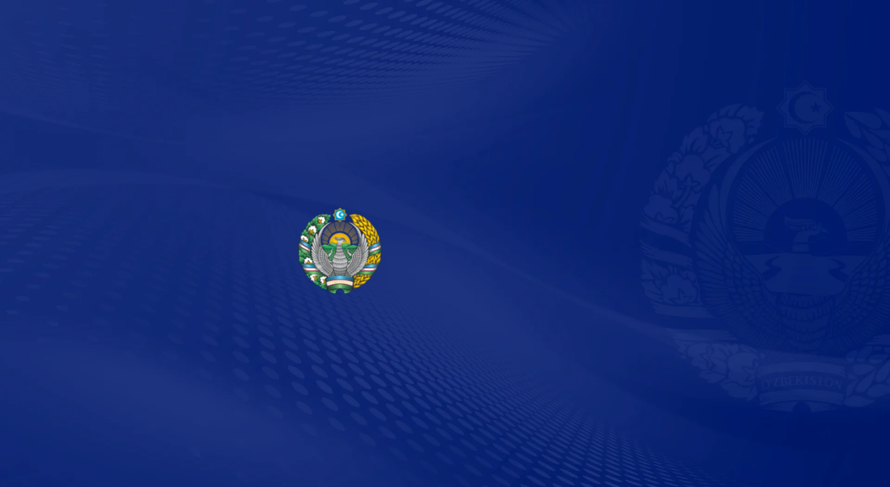

--- FILE ---
content_type: text/html;charset=utf-8
request_url: https://qoqon.uz/namunali-soliq-to-lovchi-mahallalar-chellendjida-hokim-yordamchilari-ham-faol-ishtirok-etmoqdalar/
body_size: 183238
content:
<!DOCTYPE html><html  lang="UZL" dir="ltr" data-capo=""><head><meta charset="utf-8">
<meta name="viewport" content="width=device-width, initial-scale=1, viewport-fit=cover">
<style id="nuxt-ui-colors">:root {
--color-primary-50: 240 253 244;
--color-primary-100: 220 252 231;
--color-primary-200: 187 247 208;
--color-primary-300: 134 239 172;
--color-primary-400: 74 222 128;
--color-primary-500: 34 197 94;
--color-primary-600: 22 163 74;
--color-primary-700: 21 128 61;
--color-primary-800: 22 101 52;
--color-primary-900: 20 83 45;
--color-primary-950: 5 46 22;
--color-primary-DEFAULT: var(--color-primary-500);

--color-gray-50: 249 250 251;
--color-gray-100: 243 244 246;
--color-gray-200: 229 231 235;
--color-gray-300: 209 213 219;
--color-gray-400: 156 163 175;
--color-gray-500: 107 114 128;
--color-gray-600: 75 85 99;
--color-gray-700: 55 65 81;
--color-gray-800: 31 41 55;
--color-gray-900: 17 24 39;
--color-gray-950: 3 7 18;
}

.dark {
  --color-primary-DEFAULT: var(--color-primary-400);
}
</style>
<title>Qoʻqon shahar hokimligi</title>
<link rel="preconnect" href="https://api.iconify.design" crossorigin="anonymous">
<link rel="preconnect" href="https://www.googletagmanager.com" crossorigin="anonymous">
<link rel="preconnect" href="https://www.google-analytics.com" crossorigin="anonymous">
<script src="https://www.googletagmanager.com/gtag/js?id=G-C2CRVJZHHE" async></script>
<script async type="text/javascript" data-hid="5b8da75">
        (function(w, d, s, l, i) {
          w[l] = w[l] || [];
          w[l].push({
            'gtm.start': new Date().getTime(),
            event: 'gtm.js'
          });
          var f = d.getElementsByTagName(s)[0],
            j = d.createElement(s),
            dl = l != 'dataLayer' ? '&l=' + l : '';
          j.async = true;
          j.src = 'https://www.googletagmanager.com/gtm.js?id=' + i + dl;
          f.parentNode.insertBefore(j, f);
        })(window, document, 'script', 'dataLayer', 'GTM-5MBDBPQK');
      </script>
<style>/*! tailwindcss v3.4.10 | MIT License | https://tailwindcss.com*/*,:after,:before{border-color:rgb(var(--color-gray-200)/1);border-style:solid;border-width:0;box-sizing:border-box}:after,:before{--tw-content:""}:host,html{line-height:1.5;-webkit-text-size-adjust:100%;font-family:ui-sans-serif,system-ui,sans-serif,Apple Color Emoji,Segoe UI Emoji,Segoe UI Symbol,Noto Color Emoji;font-feature-settings:normal;font-variation-settings:normal;-moz-tab-size:4;tab-size:4;-webkit-tap-highlight-color:transparent}body{line-height:inherit;margin:0}hr{border-top-width:1px;color:inherit;height:0}abbr:where([title]){-webkit-text-decoration:underline dotted;text-decoration:underline dotted}h1,h2,h3,h4,h5,h6{font-size:inherit;font-weight:inherit}a{color:inherit;text-decoration:inherit}b,strong{font-weight:bolder}code,kbd,pre,samp{font-family:ui-monospace,SFMono-Regular,Menlo,Monaco,Consolas,Liberation Mono,Courier New,monospace;font-feature-settings:normal;font-size:1em;font-variation-settings:normal}small{font-size:80%}sub,sup{font-size:75%;line-height:0;position:relative;vertical-align:initial}sub{bottom:-.25em}sup{top:-.5em}table{border-collapse:collapse;border-color:inherit;text-indent:0}button,input,optgroup,select,textarea{color:inherit;font-family:inherit;font-feature-settings:inherit;font-size:100%;font-variation-settings:inherit;font-weight:inherit;letter-spacing:inherit;line-height:inherit;margin:0;padding:0}button,select{text-transform:none}button,input:where([type=button]),input:where([type=reset]),input:where([type=submit]){-webkit-appearance:button;background-color:initial;background-image:none}:-moz-focusring{outline:auto}:-moz-ui-invalid{box-shadow:none}progress{vertical-align:initial}::-webkit-inner-spin-button,::-webkit-outer-spin-button{height:auto}[type=search]{-webkit-appearance:textfield;outline-offset:-2px}::-webkit-search-decoration{-webkit-appearance:none}::-webkit-file-upload-button{-webkit-appearance:button;font:inherit}summary{display:list-item}blockquote,dd,dl,figure,h1,h2,h3,h4,h5,h6,hr,p,pre{margin:0}fieldset{margin:0}fieldset,legend{padding:0}menu,ol,ul{list-style:none;margin:0;padding:0}dialog{padding:0}textarea{resize:vertical}input::placeholder,textarea::placeholder{color:rgb(var(--color-gray-400)/1);opacity:1}[role=button],button{cursor:pointer}:disabled{cursor:default}audio,canvas,embed,iframe,img,object,svg,video{display:block;vertical-align:middle}img,video{height:auto;max-width:100%}[hidden]{display:none}*,::backdrop,:after,:before{--tw-border-spacing-x:0;--tw-border-spacing-y:0;--tw-translate-x:0;--tw-translate-y:0;--tw-rotate:0;--tw-skew-x:0;--tw-skew-y:0;--tw-scale-x:1;--tw-scale-y:1;--tw-pan-x: ;--tw-pan-y: ;--tw-pinch-zoom: ;--tw-scroll-snap-strictness:proximity;--tw-gradient-from-position: ;--tw-gradient-via-position: ;--tw-gradient-to-position: ;--tw-ordinal: ;--tw-slashed-zero: ;--tw-numeric-figure: ;--tw-numeric-spacing: ;--tw-numeric-fraction: ;--tw-ring-inset: ;--tw-ring-offset-width:0px;--tw-ring-offset-color:#fff;--tw-ring-color:#3b82f680;--tw-ring-offset-shadow:0 0 #0000;--tw-ring-shadow:0 0 #0000;--tw-shadow:0 0 #0000;--tw-shadow-colored:0 0 #0000;--tw-blur: ;--tw-brightness: ;--tw-contrast: ;--tw-grayscale: ;--tw-hue-rotate: ;--tw-invert: ;--tw-saturate: ;--tw-sepia: ;--tw-drop-shadow: ;--tw-backdrop-blur: ;--tw-backdrop-brightness: ;--tw-backdrop-contrast: ;--tw-backdrop-grayscale: ;--tw-backdrop-hue-rotate: ;--tw-backdrop-invert: ;--tw-backdrop-opacity: ;--tw-backdrop-saturate: ;--tw-backdrop-sepia: ;--tw-contain-size: ;--tw-contain-layout: ;--tw-contain-paint: ;--tw-contain-style: }.container{width:100%}@media (min-width:640px){.container{max-width:640px}}@media (min-width:768px){.container{max-width:768px}}@media (min-width:1024px){.container{max-width:1024px}}@media (min-width:1280px){.container{max-width:1280px}}@media (min-width:1440px){.container{max-width:1440px}}@media (min-width:1536px){.container{max-width:1536px}}@media (min-width:1560px){.container{max-width:1560px}}@media (min-width:1600px){.container{max-width:1600px}}.form-input,.form-multiselect,.form-select,.form-textarea{-webkit-appearance:none;-moz-appearance:none;appearance:none;background-color:#fff;border-color:rgb(var(--color-gray-500)/var(--tw-border-opacity,1));border-radius:0;border-width:1px;font-size:1rem;line-height:1.5rem;padding:.5rem .75rem;--tw-shadow:0 0 #0000}.form-input:focus,.form-multiselect:focus,.form-select:focus,.form-textarea:focus{outline:2px solid #0000;outline-offset:2px;--tw-ring-inset:var(--tw-empty, );--tw-ring-offset-width:0px;--tw-ring-offset-color:#fff;--tw-ring-color:#2563eb;--tw-ring-offset-shadow:var(--tw-ring-inset) 0 0 0 var(--tw-ring-offset-width) var(--tw-ring-offset-color);--tw-ring-shadow:var(--tw-ring-inset) 0 0 0 calc(1px + var(--tw-ring-offset-width)) var(--tw-ring-color);border-color:#2563eb;box-shadow:var(--tw-ring-offset-shadow),var(--tw-ring-shadow),var(--tw-shadow)}.form-input::placeholder,.form-textarea::placeholder{color:rgb(var(--color-gray-500)/var(--tw-text-opacity,1));opacity:1}.form-input::-webkit-datetime-edit-fields-wrapper{padding:0}.form-input::-webkit-date-and-time-value{min-height:1.5em;text-align:inherit}.form-input::-webkit-datetime-edit{display:inline-flex}.form-input::-webkit-datetime-edit,.form-input::-webkit-datetime-edit-day-field,.form-input::-webkit-datetime-edit-hour-field,.form-input::-webkit-datetime-edit-meridiem-field,.form-input::-webkit-datetime-edit-millisecond-field,.form-input::-webkit-datetime-edit-minute-field,.form-input::-webkit-datetime-edit-month-field,.form-input::-webkit-datetime-edit-second-field,.form-input::-webkit-datetime-edit-year-field{padding-bottom:0;padding-top:0}.form-select{background-image:url("data:image/svg+xml;charset=utf-8,%3Csvg xmlns='http://www.w3.org/2000/svg' fill='none' viewBox='0 0 20 20'%3E%3Cpath stroke='rgb(var(--color-gray-500) / var(--tw-stroke-opacity, 1))' stroke-linecap='round' stroke-linejoin='round' stroke-width='1.5' d='m6 8 4 4 4-4'/%3E%3C/svg%3E");background-position:right .5rem center;background-repeat:no-repeat;background-size:1.5em 1.5em;padding-right:2.5rem;-webkit-print-color-adjust:exact;print-color-adjust:exact}.form-select:where([size]:not([size="1"])){background-image:none;background-position:0 0;background-repeat:unset;background-size:initial;padding-right:.75rem;-webkit-print-color-adjust:unset;print-color-adjust:unset}.form-checkbox,.form-radio{-webkit-appearance:none;-moz-appearance:none;appearance:none;background-color:#fff;background-origin:border-box;border-color:rgb(var(--color-gray-500)/var(--tw-border-opacity,1));border-width:1px;color:#2563eb;display:inline-block;flex-shrink:0;height:1rem;padding:0;-webkit-print-color-adjust:exact;print-color-adjust:exact;-webkit-user-select:none;user-select:none;vertical-align:middle;width:1rem;--tw-shadow:0 0 #0000}.form-checkbox{border-radius:0}.form-radio{border-radius:100%}.form-checkbox:focus,.form-radio:focus{outline:2px solid #0000;outline-offset:2px;--tw-ring-inset:var(--tw-empty, );--tw-ring-offset-width:2px;--tw-ring-offset-color:#fff;--tw-ring-color:#2563eb;--tw-ring-offset-shadow:var(--tw-ring-inset) 0 0 0 var(--tw-ring-offset-width) var(--tw-ring-offset-color);--tw-ring-shadow:var(--tw-ring-inset) 0 0 0 calc(2px + var(--tw-ring-offset-width)) var(--tw-ring-color);box-shadow:var(--tw-ring-offset-shadow),var(--tw-ring-shadow),var(--tw-shadow)}.form-checkbox:checked,.form-radio:checked{background-color:currentColor;background-position:50%;background-repeat:no-repeat;background-size:100% 100%;border-color:#0000}.form-checkbox:checked{background-image:url("data:image/svg+xml;charset=utf-8,%3Csvg xmlns='http://www.w3.org/2000/svg' fill='%23fff' viewBox='0 0 16 16'%3E%3Cpath d='M12.207 4.793a1 1 0 0 1 0 1.414l-5 5a1 1 0 0 1-1.414 0l-2-2a1 1 0 0 1 1.414-1.414L6.5 9.086l4.293-4.293a1 1 0 0 1 1.414 0'/%3E%3C/svg%3E")}@media (forced-colors:active){.form-checkbox:checked{-webkit-appearance:auto;-moz-appearance:auto;appearance:auto}}.form-radio:checked{background-image:url("data:image/svg+xml;charset=utf-8,%3Csvg xmlns='http://www.w3.org/2000/svg' fill='%23fff' viewBox='0 0 16 16'%3E%3Ccircle cx='8' cy='8' r='3'/%3E%3C/svg%3E")}@media (forced-colors:active){.form-radio:checked{-webkit-appearance:auto;-moz-appearance:auto;appearance:auto}}.form-checkbox:checked:focus,.form-checkbox:checked:hover,.form-checkbox:indeterminate,.form-radio:checked:focus,.form-radio:checked:hover{background-color:currentColor;border-color:#0000}.form-checkbox:indeterminate{background-image:url("data:image/svg+xml;charset=utf-8,%3Csvg xmlns='http://www.w3.org/2000/svg' fill='none' viewBox='0 0 16 16'%3E%3Cpath stroke='%23fff' stroke-linecap='round' stroke-linejoin='round' stroke-width='2' d='M4 8h8'/%3E%3C/svg%3E");background-position:50%;background-repeat:no-repeat;background-size:100% 100%}@media (forced-colors:active){.form-checkbox:indeterminate{-webkit-appearance:auto;-moz-appearance:auto;appearance:auto}}.form-checkbox:indeterminate:focus,.form-checkbox:indeterminate:hover{background-color:currentColor;border-color:#0000}.sr-only{height:1px;margin:-1px;overflow:hidden;padding:0;position:absolute;width:1px;clip:rect(0,0,0,0);border-width:0;white-space:nowrap}.pointer-events-none{pointer-events:none}.pointer-events-auto{pointer-events:auto}.visible{visibility:visible}.invisible{visibility:hidden}.static{position:static}.fixed{position:fixed}.absolute{position:absolute}.relative{position:relative}.sticky{position:sticky}.-inset-2{top:-.5rem;right:-.5rem;bottom:-.5rem;left:-.5rem}.inset-0{top:0;right:0;bottom:0;left:0}.inset-x-0{left:0;right:0}.inset-y-0{bottom:0;top:0}.-bottom-1{bottom:-.25rem}.-bottom-\[0\.5px\]{bottom:-.5px}.-left-1{left:-.25rem}.-right-1{right:-.25rem}.-right-5{right:-1.25rem}.-top-1{top:-.25rem}.-top-2{top:-.5rem}.-top-\[18px\]{top:-18px}.bottom-0{bottom:0}.bottom-10{bottom:2.5rem}.bottom-20{bottom:5rem}.bottom-28{bottom:7rem}.bottom-4{bottom:1rem}.bottom-\[28px\]{bottom:28px}.end-0{inset-inline-end:0}.end-4{inset-inline-end:1rem}.left-0{left:0}.left-1\/2{left:50%}.left-4{left:1rem}.left-5{left:1.25rem}.left-\[28px\]{left:28px}.left-\[4px\]{left:4px}.right-0{right:0}.right-10{right:2.5rem}.right-2{right:.5rem}.right-4{right:1rem}.right-5{right:1.25rem}.right-8{right:2rem}.right-\[20px\]{right:20px}.start-0{inset-inline-start:0}.start-4{inset-inline-start:1rem}.top-0{top:0}.top-1\/2{top:50%}.top-10{top:2.5rem}.top-2{top:.5rem}.top-20{top:5rem}.top-4{top:1rem}.top-5{top:1.25rem}.top-6{top:1.5rem}.top-9{top:2.25rem}.top-\[20px\]{top:20px}.top-\[4px\]{top:4px}.top-\[50\%\]{top:50%}.-z-10{z-index:-10}.-z-50{z-index:-50}.z-0{z-index:0}.z-10{z-index:10}.z-20{z-index:20}.z-40{z-index:40}.z-50{z-index:50}.z-\[-1\]{z-index:-1}.z-\[1000\]{z-index:1000}.z-\[100\]{z-index:100}.z-\[1\]{z-index:1}.z-\[30000\]{z-index:30000}.z-\[3000\]{z-index:3000}.z-\[30030\]{z-index:30030}.z-\[40000\]{z-index:40000}.z-\[55\]{z-index:55}.z-\[5\]{z-index:5}.z-\[999999\]{z-index:999999}.z-\[99999\]{z-index:99999}.z-\[9999\]{z-index:9999}.order-1{order:1}.order-2{order:2}.order-3{order:3}.order-4{order:4}.col-span-1{grid-column:span 1/span 1}.col-start-1{grid-column-start:1}.row-start-1{grid-row-start:1}.row-start-2{grid-row-start:2}.row-start-auto{grid-row-start:auto}.-m-1\.5{margin:-.375rem}.m-0{margin:0}.m-auto{margin:auto}.-mx-1{margin-left:-.25rem;margin-right:-.25rem}.-my-1\.5{margin-bottom:-.375rem;margin-top:-.375rem}.mx-1{margin-left:.25rem;margin-right:.25rem}.mx-3{margin-left:.75rem;margin-right:.75rem}.mx-auto{margin-left:auto;margin-right:auto}.my-16{margin-bottom:4rem;margin-top:4rem}.my-2{margin-bottom:.5rem;margin-top:.5rem}.my-\[140px\]{margin-bottom:140px;margin-top:140px}.my-\[24px\]{margin-bottom:24px;margin-top:24px}.my-\[70px\]{margin-bottom:70px;margin-top:70px}.my-\[80px\]{margin-bottom:80px;margin-top:80px}.-me-1\.5{margin-inline-end:-.375rem}.-mt-1{margin-top:-.25rem}.mb-1{margin-bottom:.25rem}.mb-1\.5{margin-bottom:.375rem}.mb-10{margin-bottom:2.5rem}.mb-2{margin-bottom:.5rem}.mb-3{margin-bottom:.75rem}.mb-4{margin-bottom:1rem}.mb-5{margin-bottom:1.25rem}.mb-6{margin-bottom:1.5rem}.mb-8{margin-bottom:2rem}.mb-\[11px\]{margin-bottom:11px}.mb-\[20px\]{margin-bottom:20px}.mb-\[50px\]{margin-bottom:50px}.mb-\[60px\]{margin-bottom:60px}.mb-\[80px\]{margin-bottom:80px}.mb-\[82px\]{margin-bottom:82px}.ml-10{margin-left:2.5rem}.ml-6{margin-left:1.5rem}.ml-\[10px\]{margin-left:10px}.ml-auto{margin-left:auto}.mr-0{margin-right:0}.mr-1{margin-right:.25rem}.mr-2{margin-right:.5rem}.mr-3{margin-right:.75rem}.mr-5{margin-right:1.25rem}.mr-\[10px\]{margin-right:10px}.mr-\[24px\]{margin-right:24px}.mr-\[68px\]{margin-right:68px}.ms-3{margin-inline-start:.75rem}.ms-auto{margin-inline-start:auto}.mt-0{margin-top:0}.mt-1{margin-top:.25rem}.mt-10{margin-top:2.5rem}.mt-2{margin-top:.5rem}.mt-3{margin-top:.75rem}.mt-4{margin-top:1rem}.mt-6{margin-top:1.5rem}.mt-7{margin-top:1.75rem}.mt-\[10px\]{margin-top:10px}.mt-\[20px\]{margin-top:20px}.mt-\[24px\]{margin-top:24px}.mt-\[28px\]{margin-top:28px}.mt-\[30px\]{margin-top:30px}.mt-\[40px\]{margin-top:40px}.mt-\[50px\]{margin-top:50px}.mt-\[5px\]{margin-top:5px}.mt-\[60px\]{margin-top:60px}.mt-\[62px\]{margin-top:62px}.mt-\[9px\]{margin-top:9px}.mt-auto{margin-top:auto}.box-border{box-sizing:border-box}.line-clamp-1{-webkit-line-clamp:1}.line-clamp-1,.line-clamp-2{display:-webkit-box;overflow:hidden;-webkit-box-orient:vertical}.line-clamp-2{-webkit-line-clamp:2}.line-clamp-4{display:-webkit-box;overflow:hidden;-webkit-box-orient:vertical;-webkit-line-clamp:4}.block{display:block}.inline-block{display:inline-block}.inline{display:inline}.flex{display:flex}.inline-flex{display:inline-flex}.table{display:table}.grid{display:grid}.inline-grid{display:inline-grid}.hidden{display:none}.\!h-\[304px\]{height:304px!important}.\!h-\[497px\]{height:497px!important}.h-0{height:0}.h-0\.5{height:.125rem}.h-1{height:.25rem}.h-1\.5{height:.375rem}.h-10{height:2.5rem}.h-12{height:3rem}.h-14{height:3.5rem}.h-16{height:4rem}.h-2{height:.5rem}.h-2\.5{height:.625rem}.h-20{height:5rem}.h-24{height:6rem}.h-3{height:.75rem}.h-3\.5{height:.875rem}.h-4{height:1rem}.h-5{height:1.25rem}.h-6{height:1.5rem}.h-7{height:1.75rem}.h-8{height:2rem}.h-\[100vh\]{height:100vh}.h-\[105px\]{height:105px}.h-\[123px\]{height:123px}.h-\[128px\]{height:128px}.h-\[150px\]{height:150px}.h-\[174px\]{height:174px}.h-\[177px\]{height:177px}.h-\[1px\]{height:1px}.h-\[200px\]{height:200px}.h-\[204px\]{height:204px}.h-\[20px\]{height:20px}.h-\[219px\]{height:219px}.h-\[23px\]{height:23px}.h-\[240px\]{height:240px}.h-\[242px\]{height:242px}.h-\[251px\]{height:251px}.h-\[26px\]{height:26px}.h-\[28px\]{height:28px}.h-\[304px\]{height:304px}.h-\[30px\]{height:30px}.h-\[332px\]{height:332px}.h-\[350px\]{height:350px}.h-\[35px\]{height:35px}.h-\[36px\]{height:36px}.h-\[390px\]{height:390px}.h-\[40px\]{height:40px}.h-\[4px\]{height:4px}.h-\[5px\]{height:5px}.h-\[60px\]{height:60px}.h-\[639px\]{height:639px}.h-\[6px\]{height:6px}.h-\[760px\]{height:760px}.h-\[80px\]{height:80px}.h-\[85px\]{height:85px}.h-\[90\%\]{height:90%}.h-\[calc\(100vh-160px\)\]{height:calc(100vh - 160px)}.h-\[calc\(100vh-250px\)\]{height:calc(100vh - 250px)}.h-\[calc\(100vh-260px\)\]{height:calc(100vh - 260px)}.h-\[var\(--site-header-height\)\]{height:var(--site-header-height)}.h-auto{height:auto}.h-full{height:100%}.h-px{height:1px}.h-screen{height:100vh}.\!max-h-\[300px\]{max-height:300px!important}.max-h-12{max-height:3rem}.max-h-44{max-height:11rem}.max-h-60{max-height:15rem}.max-h-8{max-height:2rem}.max-h-9{max-height:2.25rem}.max-h-96{max-height:24rem}.max-h-\[130px\]{max-height:130px}.max-h-\[160px\]{max-height:160px}.max-h-\[174px\]{max-height:174px}.max-h-\[210px\]{max-height:210px}.max-h-\[300px\]{max-height:300px}.max-h-\[320px\]{max-height:320px}.max-h-\[350px\]{max-height:350px}.max-h-\[400px\]{max-height:400px}.max-h-\[40px\]{max-height:40px}.max-h-\[421px\]{max-height:421px}.max-h-\[528px\]{max-height:528px}.max-h-\[600px\]{max-height:600px}.max-h-\[60px\]{max-height:60px}.max-h-\[638px\]{max-height:638px}.max-h-\[665px\]{max-height:665px}.max-h-\[720px\]{max-height:720px}.max-h-\[80vh\]{max-height:80vh}.max-h-\[90px\]{max-height:90px}.max-h-\[90vh\]{max-height:90vh}.max-h-\[calc\(100vh-250px\)\]{max-height:calc(100vh - 250px)}.max-h-full{max-height:100%}.max-h-max{max-height:max-content}.min-h-0{min-height:0}.min-h-32{min-height:8rem}.min-h-\[130px\]{min-height:130px}.min-h-\[162px\]{min-height:162px}.min-h-\[175px\]{min-height:175px}.min-h-\[20vh\]{min-height:20vh}.min-h-\[268px\]{min-height:268px}.min-h-\[28px\]{min-height:28px}.min-h-\[419px\]{min-height:419px}.min-h-\[520px\]{min-height:520px}.min-h-\[70px\]{min-height:70px}.min-h-\[calc\(100vh-100px\)\]{min-height:calc(100vh - 100px)}.min-h-\[calc\(100vh-160px\)\]{min-height:calc(100vh - 160px)}.min-h-\[calc\(100vh-188px\)\]{min-height:calc(100vh - 188px)}.min-h-\[calc\(100vh-200px\)\]{min-height:calc(100vh - 200px)}.min-h-\[calc\(100vh-260px\)\]{min-height:calc(100vh - 260px)}.min-h-\[calc\(100vh-268px\)\]{min-height:calc(100vh - 268px)}.min-h-fit{min-height:fit-content}.min-h-full{min-height:100%}.min-h-max{min-height:max-content}.min-h-screen{min-height:100vh}.w-0{width:0}.w-1\.5{width:.375rem}.w-1\/3{width:33.333333%}.w-10{width:2.5rem}.w-11{width:2.75rem}.w-12{width:3rem}.w-14{width:3.5rem}.w-16{width:4rem}.w-2{width:.5rem}.w-2\.5{width:.625rem}.w-2\/3{width:66.666667%}.w-2\/5{width:40%}.w-20{width:5rem}.w-3{width:.75rem}.w-3\/4{width:75%}.w-4{width:1rem}.w-40{width:10rem}.w-48{width:12rem}.w-5{width:1.25rem}.w-6{width:1.5rem}.w-7{width:1.75rem}.w-8{width:2rem}.w-9{width:2.25rem}.w-\[130px\]{width:130px}.w-\[135px\]{width:135px}.w-\[150px\]{width:150px}.w-\[158px\]{width:158px}.w-\[180px\]{width:180px}.w-\[200px\]{width:200px}.w-\[23px\]{width:23px}.w-\[250px\]{width:250px}.w-\[28px\]{width:28px}.w-\[291px\]{width:291px}.w-\[293px\]{width:293px}.w-\[3\.25rem\]{width:3.25rem}.w-\[3\.75rem\]{width:3.75rem}.w-\[30px\]{width:30px}.w-\[35\%\]{width:35%}.w-\[35px\]{width:35px}.w-\[363px\]{width:363px}.w-\[36px\]{width:36px}.w-\[372px\]{width:372px}.w-\[40px\]{width:40px}.w-\[60px\]{width:60px}.w-\[64px\]{width:64px}.w-\[6px\]{width:6px}.w-\[70px\]{width:70px}.w-\[80px\]{width:80px}.w-\[95\%\]{width:95%}.w-\[calc\(100\%\+0\.5rem\)\]{width:calc(100% + .5rem)}.w-auto{width:auto}.w-fit{width:fit-content}.w-full{width:100%}.w-max{width:max-content}.w-px{width:1px}.w-screen{width:100vw}.min-w-0{min-width:0}.min-w-\[0\.375rem\]{min-width:.375rem}.min-w-\[0\.5rem\]{min-width:.5rem}.min-w-\[0\.625rem\]{min-width:.625rem}.min-w-\[0\.75rem\]{min-width:.75rem}.min-w-\[0\.875rem\]{min-width:.875rem}.min-w-\[1\.25rem\]{min-width:1.25rem}.min-w-\[132px\]{min-width:132px}.min-w-\[1360px\]{min-width:1360px}.min-w-\[160px\]{min-width:160px}.min-w-\[16px\]{min-width:16px}.min-w-\[180px\]{min-width:180px}.min-w-\[1rem\]{min-width:1rem}.min-w-\[200px\]{min-width:200px}.min-w-\[20px\]{min-width:20px}.min-w-\[24px\]{min-width:24px}.min-w-\[28px\]{min-width:28px}.min-w-\[350px\]{min-width:350px}.min-w-\[44px\]{min-width:44px}.min-w-\[4px\]{min-width:4px}.min-w-\[5px\]{min-width:5px}.min-w-fit{min-width:fit-content}.min-w-full{min-width:100%}.min-w-max{min-width:max-content}.max-w-10{max-width:2.5rem}.max-w-14{max-width:3.5rem}.max-w-2xl{max-width:42rem}.max-w-48{max-width:12rem}.max-w-4xl{max-width:56rem}.max-w-7xl{max-width:80rem}.max-w-8{max-width:2rem}.max-w-9{max-width:2.25rem}.max-w-\[120px\]{max-width:120px}.max-w-\[130px\]{max-width:130px}.max-w-\[1560px\]{max-width:1560px}.max-w-\[162px\]{max-width:162px}.max-w-\[20\%\]{max-width:20%}.max-w-\[200px\]{max-width:200px}.max-w-\[215px\]{max-width:215px}.max-w-\[250px\]{max-width:250px}.max-w-\[253px\]{max-width:253px}.max-w-\[274px\]{max-width:274px}.max-w-\[280px\]{max-width:280px}.max-w-\[300px\]{max-width:300px}.max-w-\[316px\]{max-width:316px}.max-w-\[320px\]{max-width:320px}.max-w-\[324px\]{max-width:324px}.max-w-\[330px\]{max-width:330px}.max-w-\[350px\]{max-width:350px}.max-w-\[352px\]{max-width:352px}.max-w-\[370px\]{max-width:370px}.max-w-\[372px\]{max-width:372px}.max-w-\[400px\]{max-width:400px}.max-w-\[40px\]{max-width:40px}.max-w-\[410px\]{max-width:410px}.max-w-\[462px\]{max-width:462px}.max-w-\[504px\]{max-width:504px}.max-w-\[505px\]{max-width:505px}.max-w-\[526px\]{max-width:526px}.max-w-\[536px\]{max-width:536px}.max-w-\[550px\]{max-width:550px}.max-w-\[603px\]{max-width:603px}.max-w-\[647px\]{max-width:647px}.max-w-\[70\%\]{max-width:70%}.max-w-\[700px\]{max-width:700px}.max-w-\[70px\]{max-width:70px}.max-w-\[735px\]{max-width:735px}.max-w-\[768px\]{max-width:768px}.max-w-\[791px\]{max-width:791px}.max-w-\[80\%\]{max-width:80%}.max-w-\[800px\]{max-width:800px}.max-w-\[810px\]{max-width:810px}.max-w-\[90\%\]{max-width:90%}.max-w-\[920px\]{max-width:920px}.max-w-\[95\%\]{max-width:95%}.max-w-\[calc\(100vw-12\%\)\]{max-width:calc(100vw - 12%)}.max-w-fit{max-width:fit-content}.max-w-full{max-width:100%}.max-w-lg{max-width:32rem}.max-w-max{max-width:max-content}.max-w-md{max-width:28rem}.max-w-screen-3xl{max-width:1560px}.max-w-sm{max-width:24rem}.max-w-xl{max-width:36rem}.max-w-xs{max-width:20rem}.flex-1{flex:1 1 0%}.flex-none{flex:none}.flex-shrink{flex-shrink:1}.flex-shrink-0{flex-shrink:0}.flex-grow{flex-grow:1}.basis-2\/3{flex-basis:66.666667%}.basis-full{flex-basis:100%}.table-auto{table-layout:auto}.table-fixed{table-layout:fixed}.border-collapse{border-collapse:collapse}.border-separate{border-collapse:initial}.border-spacing-y-5{--tw-border-spacing-y:1.25rem;border-spacing:var(--tw-border-spacing-x) var(--tw-border-spacing-y)}.-translate-x-1\/2{--tw-translate-x:-50%}.-translate-x-1\/2,.-translate-x-full{transform:translate(var(--tw-translate-x),var(--tw-translate-y)) rotate(var(--tw-rotate)) skew(var(--tw-skew-x)) skewY(var(--tw-skew-y)) scaleX(var(--tw-scale-x)) scaleY(var(--tw-scale-y))}.-translate-x-full{--tw-translate-x:-100%}.-translate-y-1\/2{--tw-translate-y:-50%}.-translate-y-1\/2,.-translate-y-full{transform:translate(var(--tw-translate-x),var(--tw-translate-y)) rotate(var(--tw-rotate)) skew(var(--tw-skew-x)) skewY(var(--tw-skew-y)) scaleX(var(--tw-scale-x)) scaleY(var(--tw-scale-y))}.-translate-y-full{--tw-translate-y:-100%}.translate-x-0{--tw-translate-x:0px}.translate-x-0,.translate-x-1\/2{transform:translate(var(--tw-translate-x),var(--tw-translate-y)) rotate(var(--tw-rotate)) skew(var(--tw-skew-x)) skewY(var(--tw-skew-y)) scaleX(var(--tw-scale-x)) scaleY(var(--tw-scale-y))}.translate-x-1\/2{--tw-translate-x:50%}.translate-x-2{--tw-translate-x:.5rem}.translate-x-2,.translate-x-2\.5{transform:translate(var(--tw-translate-x),var(--tw-translate-y)) rotate(var(--tw-rotate)) skew(var(--tw-skew-x)) skewY(var(--tw-skew-y)) scaleX(var(--tw-scale-x)) scaleY(var(--tw-scale-y))}.translate-x-2\.5{--tw-translate-x:.625rem}.translate-x-3{--tw-translate-x:.75rem}.translate-x-3,.translate-x-4{transform:translate(var(--tw-translate-x),var(--tw-translate-y)) rotate(var(--tw-rotate)) skew(var(--tw-skew-x)) skewY(var(--tw-skew-y)) scaleX(var(--tw-scale-x)) scaleY(var(--tw-scale-y))}.translate-x-4{--tw-translate-x:1rem}.translate-x-5{--tw-translate-x:1.25rem}.translate-x-5,.translate-x-6{transform:translate(var(--tw-translate-x),var(--tw-translate-y)) rotate(var(--tw-rotate)) skew(var(--tw-skew-x)) skewY(var(--tw-skew-y)) scaleX(var(--tw-scale-x)) scaleY(var(--tw-scale-y))}.translate-x-6{--tw-translate-x:1.5rem}.translate-x-7{--tw-translate-x:1.75rem}.translate-x-7,.translate-x-\[100\%\]{transform:translate(var(--tw-translate-x),var(--tw-translate-y)) rotate(var(--tw-rotate)) skew(var(--tw-skew-x)) skewY(var(--tw-skew-y)) scaleX(var(--tw-scale-x)) scaleY(var(--tw-scale-y))}.translate-x-\[100\%\]{--tw-translate-x:100%}.translate-x-\[200\%\]{--tw-translate-x:200%}.translate-x-\[200\%\],.translate-x-full{transform:translate(var(--tw-translate-x),var(--tw-translate-y)) rotate(var(--tw-rotate)) skew(var(--tw-skew-x)) skewY(var(--tw-skew-y)) scaleX(var(--tw-scale-x)) scaleY(var(--tw-scale-y))}.translate-x-full{--tw-translate-x:100%}.translate-y-0{--tw-translate-y:0px}.translate-y-0,.translate-y-1{transform:translate(var(--tw-translate-x),var(--tw-translate-y)) rotate(var(--tw-rotate)) skew(var(--tw-skew-x)) skewY(var(--tw-skew-y)) scaleX(var(--tw-scale-x)) scaleY(var(--tw-scale-y))}.translate-y-1{--tw-translate-y:.25rem}.translate-y-1\/2{--tw-translate-y:50%}.translate-y-1\/2,.translate-y-2{transform:translate(var(--tw-translate-x),var(--tw-translate-y)) rotate(var(--tw-rotate)) skew(var(--tw-skew-x)) skewY(var(--tw-skew-y)) scaleX(var(--tw-scale-x)) scaleY(var(--tw-scale-y))}.translate-y-2{--tw-translate-y:.5rem}.translate-y-4{--tw-translate-y:1rem}.translate-y-4,.translate-y-\[-50\%\]{transform:translate(var(--tw-translate-x),var(--tw-translate-y)) rotate(var(--tw-rotate)) skew(var(--tw-skew-x)) skewY(var(--tw-skew-y)) scaleX(var(--tw-scale-x)) scaleY(var(--tw-scale-y))}.translate-y-\[-50\%\]{--tw-translate-y:-50%}.translate-y-\[200\%\]{--tw-translate-y:200%}.translate-y-\[200\%\],.translate-y-full{transform:translate(var(--tw-translate-x),var(--tw-translate-y)) rotate(var(--tw-rotate)) skew(var(--tw-skew-x)) skewY(var(--tw-skew-y)) scaleX(var(--tw-scale-x)) scaleY(var(--tw-scale-y))}.translate-y-full{--tw-translate-y:100%}.-rotate-180{--tw-rotate:-180deg}.-rotate-180,.-rotate-45{transform:translate(var(--tw-translate-x),var(--tw-translate-y)) rotate(var(--tw-rotate)) skew(var(--tw-skew-x)) skewY(var(--tw-skew-y)) scaleX(var(--tw-scale-x)) scaleY(var(--tw-scale-y))}.-rotate-45{--tw-rotate:-45deg}.rotate-0{--tw-rotate:0deg}.rotate-0,.rotate-180{transform:translate(var(--tw-translate-x),var(--tw-translate-y)) rotate(var(--tw-rotate)) skew(var(--tw-skew-x)) skewY(var(--tw-skew-y)) scaleX(var(--tw-scale-x)) scaleY(var(--tw-scale-y))}.rotate-180{--tw-rotate:180deg}.scale-0{--tw-scale-x:0;--tw-scale-y:0}.scale-0,.scale-100{transform:translate(var(--tw-translate-x),var(--tw-translate-y)) rotate(var(--tw-rotate)) skew(var(--tw-skew-x)) skewY(var(--tw-skew-y)) scaleX(var(--tw-scale-x)) scaleY(var(--tw-scale-y))}.scale-100{--tw-scale-x:1;--tw-scale-y:1}.scale-95{--tw-scale-x:.95;--tw-scale-y:.95}.scale-95,.transform{transform:translate(var(--tw-translate-x),var(--tw-translate-y)) rotate(var(--tw-rotate)) skew(var(--tw-skew-x)) skewY(var(--tw-skew-y)) scaleX(var(--tw-scale-x)) scaleY(var(--tw-scale-y))}@keyframes bounce{0%,to{animation-timing-function:cubic-bezier(.8,0,1,1);transform:translateY(-25%)}50%{animation-timing-function:cubic-bezier(0,0,.2,1);transform:none}}.animate-bounce{animation:bounce 1s infinite}@keyframes ping{75%,to{opacity:0;transform:scale(2)}}.animate-ping{animation:ping 1s cubic-bezier(0,0,.2,1) infinite}@keyframes pulse{50%{opacity:.5}}.animate-pulse{animation:pulse 2s cubic-bezier(.4,0,.6,1) infinite}@keyframes spin{to{transform:rotate(1turn)}}.animate-spin{animation:spin 1s linear infinite}.cursor-default{cursor:default}.cursor-not-allowed{cursor:not-allowed}.cursor-pointer{cursor:pointer}.select-none{-webkit-user-select:none;user-select:none}.resize-none{resize:none}.resize{resize:both}.snap-none{scroll-snap-type:none}.snap-x{scroll-snap-type:x var(--tw-scroll-snap-strictness)}.snap-y{scroll-snap-type:y var(--tw-scroll-snap-strictness)}.snap-mandatory{--tw-scroll-snap-strictness:mandatory}.snap-end{scroll-snap-align:end}.snap-center{scroll-snap-align:center}.scroll-py-1{scroll-padding-bottom:.25rem;scroll-padding-top:.25rem}.scroll-py-2{scroll-padding-bottom:.5rem;scroll-padding-top:.5rem}.list-inside{list-style-position:inside}.list-disc{list-style-type:disc}.appearance-none{-webkit-appearance:none;-moz-appearance:none;appearance:none}.grid-flow-col{grid-auto-flow:column}.auto-rows-max{grid-auto-rows:max-content}.\!grid-cols-1{grid-template-columns:repeat(1,minmax(0,1fr))!important}.grid-cols-1{grid-template-columns:repeat(1,minmax(0,1fr))}.grid-cols-2{grid-template-columns:repeat(2,minmax(0,1fr))}.grid-cols-3{grid-template-columns:repeat(3,minmax(0,1fr))}.grid-cols-4{grid-template-columns:repeat(4,minmax(0,1fr))}.\!grid-rows-5{grid-template-rows:repeat(5,minmax(0,1fr))!important}.flex-row{flex-direction:row}.flex-row-reverse{flex-direction:row-reverse}.flex-col{flex-direction:column}.flex-col-reverse{flex-direction:column-reverse}.flex-wrap{flex-wrap:wrap}.flex-nowrap{flex-wrap:nowrap}.place-content-start{place-content:start}.place-content-between{place-content:space-between}.place-items-center{place-items:center}.content-center{align-content:center}.items-start{align-items:flex-start}.items-end{align-items:flex-end}.items-center{align-items:center}.items-baseline{align-items:baseline}.items-stretch{align-items:stretch}.justify-normal{justify-content:normal}.justify-start{justify-content:flex-start}.justify-end{justify-content:flex-end}.justify-center{justify-content:center}.justify-between{justify-content:space-between}.justify-around{justify-content:space-around}.justify-stretch{justify-content:stretch}.justify-items-start{justify-items:start}.justify-items-center{justify-items:center}.gap-0{gap:0}.gap-0\.5{gap:.125rem}.gap-1{gap:.25rem}.gap-1\.5{gap:.375rem}.gap-10{gap:2.5rem}.gap-12{gap:3rem}.gap-14{gap:3.5rem}.gap-2{gap:.5rem}.gap-2\.5{gap:.625rem}.gap-20{gap:5rem}.gap-3{gap:.75rem}.gap-4{gap:1rem}.gap-5{gap:1.25rem}.gap-6{gap:1.5rem}.gap-7{gap:1.75rem}.gap-8{gap:2rem}.gap-\[10px\]{gap:10px}.gap-\[11px\]{gap:11px}.gap-\[12px\]{gap:12px}.gap-\[13px\]{gap:13px}.gap-\[14px\]{gap:14px}.gap-\[15px\]{gap:15px}.gap-\[16px\]{gap:16px}.gap-\[18px\]{gap:18px}.gap-\[20px\]{gap:20px}.gap-\[21px\]{gap:21px}.gap-\[24px\]{gap:24px}.gap-\[25px\]{gap:25px}.gap-\[28px\]{gap:28px}.gap-\[2px\]{gap:2px}.gap-\[30px\]{gap:30px}.gap-\[31px\]{gap:31px}.gap-\[32px\]{gap:32px}.gap-\[33px\]{gap:33px}.gap-\[40px\]{gap:40px}.gap-\[4px\]{gap:4px}.gap-\[5px\]{gap:5px}.gap-\[60px\]{gap:60px}.gap-\[6px\]{gap:6px}.gap-\[80px\]{gap:80px}.gap-\[8px\]{gap:8px}.gap-\[9px\]{gap:9px}.gap-x-1{column-gap:.25rem}.gap-x-1\.5{column-gap:.375rem}.gap-x-10{column-gap:2.5rem}.gap-x-2{column-gap:.5rem}.gap-x-2\.5{column-gap:.625rem}.gap-x-3{column-gap:.75rem}.gap-x-4{column-gap:1rem}.gap-x-6{column-gap:1.5rem}.gap-x-\[24px\]{column-gap:24px}.gap-x-\[5px\]{column-gap:5px}.gap-x-\[8px\]{column-gap:8px}.gap-y-1{row-gap:.25rem}.gap-y-16{row-gap:4rem}.gap-y-2{row-gap:.5rem}.gap-y-3{row-gap:.75rem}.gap-y-6{row-gap:1.5rem}.gap-y-7{row-gap:1.75rem}.gap-y-\[12px\]{row-gap:12px}.gap-y-\[13px\]{row-gap:13px}.gap-y-\[20px\]{row-gap:20px}.gap-y-\[32px\]{row-gap:32px}.gap-y-\[40px\]{row-gap:40px}.gap-y-\[8px\]{row-gap:8px}.-space-x-px>:not([hidden])~:not([hidden]){--tw-space-x-reverse:0;margin-left:calc(-1px*(1 - var(--tw-space-x-reverse)));margin-right:calc(-1px*var(--tw-space-x-reverse))}.-space-y-px>:not([hidden])~:not([hidden]){--tw-space-y-reverse:0;margin-bottom:calc(-1px*var(--tw-space-y-reverse));margin-top:calc(-1px*(1 - var(--tw-space-y-reverse)))}.space-x-2>:not([hidden])~:not([hidden]){--tw-space-x-reverse:0;margin-left:calc(.5rem*(1 - var(--tw-space-x-reverse)));margin-right:calc(.5rem*var(--tw-space-x-reverse))}.space-x-4>:not([hidden])~:not([hidden]){--tw-space-x-reverse:0;margin-left:calc(1rem*(1 - var(--tw-space-x-reverse)));margin-right:calc(1rem*var(--tw-space-x-reverse))}.space-y-2>:not([hidden])~:not([hidden]){--tw-space-y-reverse:0;margin-bottom:calc(.5rem*var(--tw-space-y-reverse));margin-top:calc(.5rem*(1 - var(--tw-space-y-reverse)))}.space-y-3>:not([hidden])~:not([hidden]){--tw-space-y-reverse:0;margin-bottom:calc(.75rem*var(--tw-space-y-reverse));margin-top:calc(.75rem*(1 - var(--tw-space-y-reverse)))}.divide-y>:not([hidden])~:not([hidden]){--tw-divide-y-reverse:0;border-bottom-width:calc(1px*var(--tw-divide-y-reverse));border-top-width:calc(1px*(1 - var(--tw-divide-y-reverse)))}.divide-gray-100>:not([hidden])~:not([hidden]){--tw-divide-opacity:1;border-color:rgb(var(--color-gray-100)/var(--tw-divide-opacity))}.divide-gray-200>:not([hidden])~:not([hidden]){--tw-divide-opacity:1;border-color:rgb(var(--color-gray-200)/var(--tw-divide-opacity))}.divide-gray-300>:not([hidden])~:not([hidden]){--tw-divide-opacity:1;border-color:rgb(var(--color-gray-300)/var(--tw-divide-opacity))}.self-start{align-self:flex-start}.self-end{align-self:flex-end}.self-center{align-self:center}.overflow-auto{overflow:auto}.overflow-hidden{overflow:hidden}.overflow-visible{overflow:visible}.overflow-x-auto{overflow-x:auto}.overflow-y-auto{overflow-y:auto}.overflow-x-hidden{overflow-x:hidden}.overflow-y-hidden{overflow-y:hidden}.overflow-y-scroll{overflow-y:scroll}.scroll-smooth{scroll-behavior:smooth}.truncate{overflow:hidden;white-space:nowrap}.text-ellipsis,.truncate{text-overflow:ellipsis}.text-clip{text-overflow:clip}.whitespace-normal{white-space:normal}.whitespace-nowrap{white-space:nowrap}.whitespace-pre-wrap{white-space:pre-wrap}.break-words{overflow-wrap:break-word}.break-all{word-break:break-all}.\!rounded-full{border-radius:9999px!important}.rounded{border-radius:.25rem}.rounded-2xl{border-radius:1rem}.rounded-3xl{border-radius:1.5rem}.rounded-\[100px\]{border-radius:100px}.rounded-\[4px\]{border-radius:4px}.rounded-\[6px\]{border-radius:6px}.rounded-\[8px\]{border-radius:8px}.rounded-full{border-radius:9999px}.rounded-lg{border-radius:.5rem}.rounded-md{border-radius:.375rem}.rounded-none{border-radius:0}.rounded-sm{border-radius:.125rem}.rounded-xl{border-radius:.75rem}.rounded-b{border-bottom-left-radius:.25rem;border-bottom-right-radius:.25rem}.rounded-b-2xl{border-bottom-left-radius:1rem;border-bottom-right-radius:1rem}.rounded-b-3xl{border-bottom-left-radius:1.5rem;border-bottom-right-radius:1.5rem}.rounded-b-\[4px\]{border-bottom-left-radius:4px;border-bottom-right-radius:4px}.rounded-b-\[8px\]{border-bottom-left-radius:8px;border-bottom-right-radius:8px}.rounded-b-full{border-bottom-left-radius:9999px;border-bottom-right-radius:9999px}.rounded-b-lg{border-bottom-left-radius:.5rem;border-bottom-right-radius:.5rem}.rounded-b-md{border-bottom-left-radius:.375rem;border-bottom-right-radius:.375rem}.rounded-b-none{border-bottom-left-radius:0;border-bottom-right-radius:0}.rounded-b-sm{border-bottom-left-radius:.125rem;border-bottom-right-radius:.125rem}.rounded-b-xl{border-bottom-left-radius:.75rem;border-bottom-right-radius:.75rem}.rounded-e{border-end-end-radius:.25rem;border-start-end-radius:.25rem}.rounded-e-2xl{border-end-end-radius:1rem;border-start-end-radius:1rem}.rounded-e-3xl{border-end-end-radius:1.5rem;border-start-end-radius:1.5rem}.rounded-e-full{border-end-end-radius:9999px;border-start-end-radius:9999px}.rounded-e-lg{border-end-end-radius:.5rem;border-start-end-radius:.5rem}.rounded-e-md{border-end-end-radius:.375rem;border-start-end-radius:.375rem}.rounded-e-none{border-end-end-radius:0;border-start-end-radius:0}.rounded-e-sm{border-end-end-radius:.125rem;border-start-end-radius:.125rem}.rounded-e-xl{border-end-end-radius:.75rem;border-start-end-radius:.75rem}.rounded-s{border-end-start-radius:.25rem;border-start-start-radius:.25rem}.rounded-s-2xl{border-end-start-radius:1rem;border-start-start-radius:1rem}.rounded-s-3xl{border-end-start-radius:1.5rem;border-start-start-radius:1.5rem}.rounded-s-\[4px\]{border-end-start-radius:4px;border-start-start-radius:4px}.rounded-s-full{border-end-start-radius:9999px;border-start-start-radius:9999px}.rounded-s-lg{border-end-start-radius:.5rem;border-start-start-radius:.5rem}.rounded-s-md{border-end-start-radius:.375rem;border-start-start-radius:.375rem}.rounded-s-none{border-end-start-radius:0;border-start-start-radius:0}.rounded-s-sm{border-end-start-radius:.125rem;border-start-start-radius:.125rem}.rounded-s-xl{border-end-start-radius:.75rem;border-start-start-radius:.75rem}.rounded-t{border-top-left-radius:.25rem;border-top-right-radius:.25rem}.rounded-t-2xl{border-top-left-radius:1rem;border-top-right-radius:1rem}.rounded-t-3xl{border-top-left-radius:1.5rem;border-top-right-radius:1.5rem}.rounded-t-\[4px\]{border-top-left-radius:4px;border-top-right-radius:4px}.rounded-t-\[8px\]{border-top-left-radius:8px;border-top-right-radius:8px}.rounded-t-full{border-top-left-radius:9999px;border-top-right-radius:9999px}.rounded-t-lg{border-top-left-radius:.5rem;border-top-right-radius:.5rem}.rounded-t-md{border-top-left-radius:.375rem;border-top-right-radius:.375rem}.rounded-t-none{border-top-left-radius:0;border-top-right-radius:0}.rounded-t-sm{border-top-left-radius:.125rem;border-top-right-radius:.125rem}.rounded-t-xl{border-top-left-radius:.75rem;border-top-right-radius:.75rem}.rounded-bl-none{border-bottom-left-radius:0}.rounded-br-none{border-bottom-right-radius:0}.border{border-width:1px}.border-0{border-width:0}.border-2{border-width:2px}.border-\[0\.3px\]{border-width:.3px}.border-\[2px\]{border-width:2px}.border-x-0{border-left-width:0;border-right-width:0}.border-y{border-top-width:1px}.border-b,.border-y{border-bottom-width:1px}.border-l{border-left-width:1px}.border-l-0{border-left-width:0}.border-r{border-right-width:1px}.border-r-0{border-right-width:0}.border-s{border-inline-start-width:1px}.border-s-\[2px\]{border-inline-start-width:2px}.border-s-\[3px\]{border-inline-start-width:3px}.border-s-\[4px\]{border-inline-start-width:4px}.border-s-\[5px\]{border-inline-start-width:5px}.border-s-\[6px\]{border-inline-start-width:6px}.border-t,.border-t-\[1px\]{border-top-width:1px}.border-t-\[2px\]{border-top-width:2px}.border-t-\[3px\]{border-top-width:3px}.border-t-\[4px\]{border-top-width:4px}.border-t-\[5px\]{border-top-width:5px}.border-t-\[6px\]{border-top-width:6px}.border-solid{border-style:solid}.border-dashed{border-style:dashed}.border-dotted{border-style:dotted}.border-none{border-style:none}.border-\[\#001A5733\]{border-color:#001a5733}.border-\[\#11998E33\]{border-color:#11998e33}.border-\[\#264DB133\],.border-\[\#264DB133\]\/\[0\.2\]{border-color:#264db133}.border-\[\#2B2B2B\]\/\[0\.1\]{border-color:#2b2b2b1a}.border-\[\#3E4455\]\/\[0\.1\]{border-color:#3e44551a}.border-\[\#DADADA\]{--tw-border-opacity:1;border-color:rgb(218 218 218/var(--tw-border-opacity))}.border-\[\#E1E1E1\]{--tw-border-opacity:1;border-color:rgb(225 225 225/var(--tw-border-opacity))}.border-\[\#E2E8F0\]{--tw-border-opacity:1;border-color:rgb(226 232 240/var(--tw-border-opacity))}.border-\[\#E7EAF2\]{--tw-border-opacity:1;border-color:rgb(231 234 242/var(--tw-border-opacity))}.border-\[\#ECEDF1\]{--tw-border-opacity:1;border-color:rgb(236 237 241/var(--tw-border-opacity))}.border-\[\#EDEEF0\]{--tw-border-opacity:1;border-color:rgb(237 238 240/var(--tw-border-opacity))}.border-\[\#F0F0F3\]{--tw-border-opacity:1;border-color:rgb(240 240 243/var(--tw-border-opacity))}.border-\[\#F1F1F1\]{--tw-border-opacity:1;border-color:rgb(241 241 241/var(--tw-border-opacity))}.border-\[\#ffffff33\]{border-color:#fff3}.border-brand-color{--tw-border-opacity:1;border-color:rgb(0 37 123/var(--tw-border-opacity))}.border-brand-color\/20{border-color:#00257b33}.border-gray-200{--tw-border-opacity:1;border-color:rgb(var(--color-gray-200)/var(--tw-border-opacity))}.border-gray-300{--tw-border-opacity:1;border-color:rgb(var(--color-gray-300)/var(--tw-border-opacity))}.border-gray-400{--tw-border-opacity:1;border-color:rgb(var(--color-gray-400)/var(--tw-border-opacity))}.border-green-500{--tw-border-opacity:1;border-color:rgb(34 197 94/var(--tw-border-opacity))}.border-red-500{--tw-border-opacity:1;border-color:rgb(239 68 68/var(--tw-border-opacity))}.border-secondary-bold{--tw-border-opacity:1;border-color:rgb(119 126 148/var(--tw-border-opacity))}.border-secondary-bold\/15{border-color:#777e9426}.border-transparent{border-color:#0000}.border-white{--tw-border-opacity:1;border-color:rgb(255 255 255/var(--tw-border-opacity))}.border-white\/40{border-color:#fff6}.bg-\[\#0B73FF0F\]{background-color:#0b73ff0f}.bg-\[\#152340\]{--tw-bg-opacity:1;background-color:rgb(21 35 64/var(--tw-bg-opacity))}.bg-\[\#16181E\]{--tw-bg-opacity:1;background-color:rgb(22 24 30/var(--tw-bg-opacity))}.bg-\[\#2B2B2B\]\/\[0\.1\]{background-color:#2b2b2b1a}.bg-\[\#2b2b2b\]{--tw-bg-opacity:1;background-color:rgb(43 43 43/var(--tw-bg-opacity))}.bg-\[\#38405599\]{background-color:#38405599}.bg-\[\#717382\]\/\[0\.15\]{background-color:#71738226}.bg-\[\#D4DBEF\]{--tw-bg-opacity:1;background-color:rgb(212 219 239/var(--tw-bg-opacity))}.bg-\[\#DBDDE5\]{--tw-bg-opacity:1;background-color:rgb(219 221 229/var(--tw-bg-opacity))}.bg-\[\#E4E5EB33\]{background-color:#e4e5eb33}.bg-\[\#E4E5EB\]\/\[0\.5\]{background-color:#e4e5eb80}.bg-\[\#E7EAF2\]{--tw-bg-opacity:1;background-color:rgb(231 234 242/var(--tw-bg-opacity))}.bg-\[\#EDEEF1\]{--tw-bg-opacity:1;background-color:rgb(237 238 241/var(--tw-bg-opacity))}.bg-\[\#F0F0F1\]{--tw-bg-opacity:1;background-color:rgb(240 240 241/var(--tw-bg-opacity))}.bg-\[\#F0F2F8\]{--tw-bg-opacity:1;background-color:rgb(240 242 248/var(--tw-bg-opacity))}.bg-\[\#F3F5F8\]{--tw-bg-opacity:1;background-color:rgb(243 245 248/var(--tw-bg-opacity))}.bg-\[\#F5F5F5\]{--tw-bg-opacity:1;background-color:rgb(245 245 245/var(--tw-bg-opacity))}.bg-\[\#F7F7F7\]{--tw-bg-opacity:1;background-color:rgb(247 247 247/var(--tw-bg-opacity))}.bg-\[\#F8F8F8\]{--tw-bg-opacity:1;background-color:rgb(248 248 248/var(--tw-bg-opacity))}.bg-\[\#FFFFFF14\]{background-color:#ffffff14}.bg-\[\#FFFFFF\]{--tw-bg-opacity:1;background-color:rgb(255 255 255/var(--tw-bg-opacity))}.bg-\[\#FFFFFF\]\/\[0\.12\]{background-color:#ffffff1f}.bg-\[\#FFFFFF\]\/\[0\.14\]{background-color:#ffffff24}.bg-\[\#d3d3d3\]{--tw-bg-opacity:1;background-color:rgb(211 211 211/var(--tw-bg-opacity))}.bg-\[\#fff\]\/\[0\.10\]{background-color:#ffffff1a}.bg-\[\#fff\]\/\[0\.12\]{background-color:#ffffff1f}.bg-\[var\(--main-color\)\]{background-color:var(--main-color)}.bg-amber-400{--tw-bg-opacity:1;background-color:rgb(251 191 36/var(--tw-bg-opacity))}.bg-amber-500{--tw-bg-opacity:1;background-color:rgb(245 158 11/var(--tw-bg-opacity))}.bg-black\/50{background-color:#00000080}.bg-blue-400{--tw-bg-opacity:1;background-color:rgb(96 165 250/var(--tw-bg-opacity))}.bg-blue-500{--tw-bg-opacity:1;background-color:rgb(59 130 246/var(--tw-bg-opacity))}.bg-brand-color{--tw-bg-opacity:1;background-color:rgb(0 37 123/var(--tw-bg-opacity))}.bg-brand-color\/10{background-color:#00257b1a}.bg-brand-color\/60{background-color:#00257b99}.bg-brand-color\/80{background-color:#00257bcc}.bg-brand-color\/\[0\.35\]{background-color:#00257b59}.bg-current{background-color:currentColor}.bg-cyan-400{--tw-bg-opacity:1;background-color:rgb(34 211 238/var(--tw-bg-opacity))}.bg-cyan-500{--tw-bg-opacity:1;background-color:rgb(6 182 212/var(--tw-bg-opacity))}.bg-emerald-400{--tw-bg-opacity:1;background-color:rgb(52 211 153/var(--tw-bg-opacity))}.bg-emerald-500{--tw-bg-opacity:1;background-color:rgb(16 185 129/var(--tw-bg-opacity))}.bg-fuchsia-400{--tw-bg-opacity:1;background-color:rgb(232 121 249/var(--tw-bg-opacity))}.bg-fuchsia-500{--tw-bg-opacity:1;background-color:rgb(217 70 239/var(--tw-bg-opacity))}.bg-gray-100{--tw-bg-opacity:1;background-color:rgb(var(--color-gray-100)/var(--tw-bg-opacity))}.bg-gray-200{--tw-bg-opacity:1;background-color:rgb(var(--color-gray-200)/var(--tw-bg-opacity))}.bg-gray-200\/75{background-color:rgb(var(--color-gray-200)/.75)}.bg-gray-300{--tw-bg-opacity:1;background-color:rgb(var(--color-gray-300)/var(--tw-bg-opacity))}.bg-gray-50{--tw-bg-opacity:1;background-color:rgb(var(--color-gray-50)/var(--tw-bg-opacity))}.bg-gray-500{--tw-bg-opacity:1;background-color:rgb(var(--color-gray-500)/var(--tw-bg-opacity))}.bg-gray-900{--tw-bg-opacity:1;background-color:rgb(var(--color-gray-900)/var(--tw-bg-opacity))}.bg-green-200{--tw-bg-opacity:1;background-color:rgb(187 247 208/var(--tw-bg-opacity))}.bg-green-400{--tw-bg-opacity:1;background-color:rgb(74 222 128/var(--tw-bg-opacity))}.bg-green-500{--tw-bg-opacity:1;background-color:rgb(34 197 94/var(--tw-bg-opacity))}.bg-green-700{--tw-bg-opacity:1;background-color:rgb(21 128 61/var(--tw-bg-opacity))}.bg-indigo-400{--tw-bg-opacity:1;background-color:rgb(129 140 248/var(--tw-bg-opacity))}.bg-indigo-500{--tw-bg-opacity:1;background-color:rgb(99 102 241/var(--tw-bg-opacity))}.bg-inherit{background-color:inherit}.bg-lime-400{--tw-bg-opacity:1;background-color:rgb(163 230 53/var(--tw-bg-opacity))}.bg-lime-500{--tw-bg-opacity:1;background-color:rgb(132 204 22/var(--tw-bg-opacity))}.bg-orange-400{--tw-bg-opacity:1;background-color:rgb(251 146 60/var(--tw-bg-opacity))}.bg-orange-500{--tw-bg-opacity:1;background-color:rgb(249 115 22/var(--tw-bg-opacity))}.bg-pink-400{--tw-bg-opacity:1;background-color:rgb(244 114 182/var(--tw-bg-opacity))}.bg-pink-500{--tw-bg-opacity:1;background-color:rgb(236 72 153/var(--tw-bg-opacity))}.bg-primary-100{--tw-bg-opacity:1;background-color:rgb(var(--color-primary-100)/var(--tw-bg-opacity))}.bg-primary-400{--tw-bg-opacity:1;background-color:rgb(var(--color-primary-400)/var(--tw-bg-opacity))}.bg-primary-50{--tw-bg-opacity:1;background-color:rgb(var(--color-primary-50)/var(--tw-bg-opacity))}.bg-primary-500{--tw-bg-opacity:1;background-color:rgb(var(--color-primary-500)/var(--tw-bg-opacity))}.bg-primary-600{--tw-bg-opacity:1;background-color:rgb(var(--color-primary-600)/var(--tw-bg-opacity))}.bg-primary-900{--tw-bg-opacity:1;background-color:rgb(var(--color-primary-900)/var(--tw-bg-opacity))}.bg-primary-950{--tw-bg-opacity:1;background-color:rgb(var(--color-primary-950)/var(--tw-bg-opacity))}.bg-primary-bold{--tw-bg-opacity:1;background-color:rgb(22 24 30/var(--tw-bg-opacity))}.bg-purple-400{--tw-bg-opacity:1;background-color:rgb(192 132 252/var(--tw-bg-opacity))}.bg-purple-500{--tw-bg-opacity:1;background-color:rgb(168 85 247/var(--tw-bg-opacity))}.bg-red-200{--tw-bg-opacity:1;background-color:rgb(254 202 202/var(--tw-bg-opacity))}.bg-red-400{--tw-bg-opacity:1;background-color:rgb(248 113 113/var(--tw-bg-opacity))}.bg-red-500{--tw-bg-opacity:1;background-color:rgb(239 68 68/var(--tw-bg-opacity))}.bg-red-700{--tw-bg-opacity:1;background-color:rgb(185 28 28/var(--tw-bg-opacity))}.bg-rose-400{--tw-bg-opacity:1;background-color:rgb(251 113 133/var(--tw-bg-opacity))}.bg-rose-500{--tw-bg-opacity:1;background-color:rgb(244 63 94/var(--tw-bg-opacity))}.bg-sky-400{--tw-bg-opacity:1;background-color:rgb(56 189 248/var(--tw-bg-opacity))}.bg-sky-500{--tw-bg-opacity:1;background-color:rgb(14 165 233/var(--tw-bg-opacity))}.bg-teal-400{--tw-bg-opacity:1;background-color:rgb(45 212 191/var(--tw-bg-opacity))}.bg-teal-500{--tw-bg-opacity:1;background-color:rgb(20 184 166/var(--tw-bg-opacity))}.bg-transparent{background-color:initial}.bg-violet-400{--tw-bg-opacity:1;background-color:rgb(167 139 250/var(--tw-bg-opacity))}.bg-violet-500{--tw-bg-opacity:1;background-color:rgb(139 92 246/var(--tw-bg-opacity))}.bg-white{--tw-bg-opacity:1;background-color:rgb(255 255 255/var(--tw-bg-opacity))}.bg-white\/20{background-color:#fff3}.bg-white\/\[0\.8\]{background-color:#fffc}.bg-yellow-400{--tw-bg-opacity:1;background-color:rgb(250 204 21/var(--tw-bg-opacity))}.bg-yellow-500{--tw-bg-opacity:1;background-color:rgb(234 179 8/var(--tw-bg-opacity))}.bg-none{background-image:none}.bg-center{background-position:50%}.object-contain{object-fit:contain}.object-cover{object-fit:cover}.object-fill{object-fit:fill}.object-scale-down{object-fit:scale-down}.object-bottom{object-position:bottom}.p-0{padding:0}.p-0\.5{padding:.125rem}.p-1{padding:.25rem}.p-1\.5{padding:.375rem}.p-12{padding:3rem}.p-2{padding:.5rem}.p-2\.5{padding:.625rem}.p-3{padding:.75rem}.p-4{padding:1rem}.p-5{padding:1.25rem}.p-6{padding:1.5rem}.p-7{padding:1.75rem}.p-8{padding:2rem}.p-\[10px\]{padding:10px}.p-\[12px\]{padding:12px}.p-\[16px\]{padding:16px}.p-\[20px\]{padding:20px}.p-\[24px\]{padding:24px}.p-\[28px\]{padding:28px}.p-\[29px\]{padding:29px}.p-\[2px\]{padding:2px}.p-\[30px\]{padding:30px}.p-\[3px\]{padding:3px}.p-\[5px\]{padding:5px}.p-\[6px\]{padding:6px}.p-\[7px\]{padding:7px}.p-\[8px\]{padding:8px}.p-px{padding:1px}.\!py-\[56px\]{padding-bottom:56px!important;padding-top:56px!important}.px-0{padding-left:0;padding-right:0}.px-1{padding-left:.25rem;padding-right:.25rem}.px-1\.5{padding-left:.375rem;padding-right:.375rem}.px-10{padding-left:2.5rem;padding-right:2.5rem}.px-2{padding-left:.5rem;padding-right:.5rem}.px-2\.5{padding-left:.625rem;padding-right:.625rem}.px-20{padding-left:5rem;padding-right:5rem}.px-3{padding-left:.75rem;padding-right:.75rem}.px-3\.5{padding-left:.875rem;padding-right:.875rem}.px-4{padding-left:1rem;padding-right:1rem}.px-5{padding-left:1.25rem;padding-right:1.25rem}.px-6{padding-left:1.5rem;padding-right:1.5rem}.px-8{padding-left:2rem;padding-right:2rem}.px-9{padding-left:2.25rem;padding-right:2.25rem}.px-\[10px\]{padding-left:10px;padding-right:10px}.px-\[12px\]{padding-left:12px;padding-right:12px}.px-\[13px\]{padding-left:13px;padding-right:13px}.px-\[16px\]{padding-left:16px;padding-right:16px}.px-\[20px\]{padding-left:20px;padding-right:20px}.px-\[30px\]{padding-left:30px;padding-right:30px}.px-\[40px\]{padding-left:40px;padding-right:40px}.py-0{padding-bottom:0;padding-top:0}.py-0\.5{padding-bottom:.125rem;padding-top:.125rem}.py-1{padding-bottom:.25rem;padding-top:.25rem}.py-1\.5{padding-bottom:.375rem;padding-top:.375rem}.py-10{padding-bottom:2.5rem;padding-top:2.5rem}.py-14{padding-bottom:3.5rem;padding-top:3.5rem}.py-2{padding-bottom:.5rem;padding-top:.5rem}.py-2\.5{padding-bottom:.625rem;padding-top:.625rem}.py-3{padding-bottom:.75rem;padding-top:.75rem}.py-3\.5{padding-bottom:.875rem;padding-top:.875rem}.py-4{padding-bottom:1rem;padding-top:1rem}.py-5{padding-bottom:1.25rem;padding-top:1.25rem}.py-6{padding-bottom:1.5rem;padding-top:1.5rem}.py-8{padding-bottom:2rem;padding-top:2rem}.py-9{padding-bottom:2.25rem;padding-top:2.25rem}.py-\[10px\]{padding-bottom:10px;padding-top:10px}.py-\[120px\]{padding-bottom:120px;padding-top:120px}.py-\[12px\]{padding-bottom:12px;padding-top:12px}.py-\[15px\]{padding-bottom:15px;padding-top:15px}.py-\[16px\]{padding-bottom:16px;padding-top:16px}.py-\[19px\]{padding-bottom:19px;padding-top:19px}.py-\[20px\]{padding-bottom:20px;padding-top:20px}.py-\[21px\]{padding-bottom:21px;padding-top:21px}.py-\[28px\]{padding-bottom:28px;padding-top:28px}.py-\[35px\]{padding-bottom:35px;padding-top:35px}.py-\[40px\]{padding-bottom:40px;padding-top:40px}.py-\[50px\]{padding-bottom:50px;padding-top:50px}.py-\[56px\]{padding-bottom:56px;padding-top:56px}.py-\[6px\]{padding-bottom:6px;padding-top:6px}.py-\[70px\]{padding-bottom:70px;padding-top:70px}.py-\[80px\]{padding-bottom:80px;padding-top:80px}.py-\[8px\]{padding-bottom:8px;padding-top:8px}.\!pb-0{padding-bottom:0!important}.\!pt-0{padding-top:0!important}.\!pt-20{padding-top:5rem!important}.pb-0{padding-bottom:0}.pb-1{padding-bottom:.25rem}.pb-10{padding-bottom:2.5rem}.pb-2{padding-bottom:.5rem}.pb-20{padding-bottom:5rem}.pb-3{padding-bottom:.75rem}.pb-5{padding-bottom:1.25rem}.pb-6{padding-bottom:1.5rem}.pb-\[100px\]{padding-bottom:100px}.pb-\[12px\]{padding-bottom:12px}.pb-\[16px\]{padding-bottom:16px}.pb-\[28px\]{padding-bottom:28px}.pb-\[40px\]{padding-bottom:40px}.pb-\[50px\]{padding-bottom:50px}.pb-\[60px\]{padding-bottom:60px}.pb-\[80px\]{padding-bottom:80px}.pe-10{padding-inline-end:2.5rem}.pe-11{padding-inline-end:2.75rem}.pe-12{padding-inline-end:3rem}.pe-2{padding-inline-end:.5rem}.pe-7{padding-inline-end:1.75rem}.pe-8{padding-inline-end:2rem}.pe-9{padding-inline-end:2.25rem}.pl-2{padding-left:.5rem}.pl-4{padding-left:1rem}.pl-\[12px\]{padding-left:12px}.pr-2{padding-right:.5rem}.pr-3{padding-right:.75rem}.pr-\[12px\]{padding-right:12px}.ps-10{padding-inline-start:2.5rem}.ps-11{padding-inline-start:2.75rem}.ps-12{padding-inline-start:3rem}.ps-4{padding-inline-start:1rem}.ps-7{padding-inline-start:1.75rem}.ps-8{padding-inline-start:2rem}.ps-9{padding-inline-start:2.25rem}.pt-0{padding-top:0}.pt-1\.5{padding-top:.375rem}.pt-10{padding-top:2.5rem}.pt-3{padding-top:.75rem}.pt-4{padding-top:1rem}.pt-5{padding-top:1.25rem}.pt-\[20px\]{padding-top:20px}.pt-\[32px\]{padding-top:32px}.pt-\[36px\]{padding-top:36px}.pt-\[39px\]{padding-top:39px}.pt-\[40px\]{padding-top:40px}.pt-\[56px\]{padding-top:56px}.pt-\[5px\]{padding-top:5px}.text-left{text-align:left}.text-center{text-align:center}.text-right{text-align:right}.text-justify{text-align:justify}.text-end{text-align:end}.align-top{vertical-align:top}.align-middle{vertical-align:middle}.font-montserrat{font-family:Montserrat,sans-serif}.font-roboto{font-family:Roboto,sans-serif}.font-sans{font-family:ui-sans-serif,system-ui,sans-serif,Apple Color Emoji,Segoe UI Emoji,Segoe UI Symbol,Noto Color Emoji}.text-15px{font-size:.9375rem}.text-2xl{font-size:1.5rem;line-height:2rem}.text-32px{font-size:2rem}.text-3xl{font-size:1.875rem;line-height:2.25rem}.text-4xl{font-size:2.25rem;line-height:2.5rem}.text-5xl{font-size:3rem;line-height:1}.text-6xl{font-size:3.75rem;line-height:1}.text-\[0\.75rem\]{font-size:.75rem}.text-\[0\.875rem\]{font-size:.875rem}.text-\[0\.9375rem\]{font-size:.9375rem}.text-\[0\.95rem\]{font-size:.95rem}.text-\[0\.96rem\]{font-size:.96rem}.text-\[1\.125rem\]{font-size:1.125rem}.text-\[1\.25rem\]{font-size:1.25rem}.text-\[1\.5rem\]{font-size:1.5rem}.text-\[1\.75rem\]{font-size:1.75rem}.text-\[10px\]{font-size:10px}.text-\[11px\]{font-size:11px}.text-\[12px\]{font-size:12px}.text-\[14px\]{font-size:14px}.text-\[15px\]{font-size:15px}.text-\[16px\]{font-size:16px}.text-\[1rem\]{font-size:1rem}.text-\[2\.25rem\]{font-size:2.25rem}.text-\[20px\]{font-size:20px}.text-\[24px\]{font-size:24px}.text-\[26px\]{font-size:26px}.text-\[28px\]{font-size:28px}.text-\[2rem\]{font-size:2rem}.text-\[4px\]{font-size:4px}.text-\[5px\]{font-size:5px}.text-\[6px\]{font-size:6px}.text-\[7px\]{font-size:7px}.text-\[8px\]{font-size:8px}.text-base{font-size:1rem;line-height:1.5rem}.text-lg{font-size:1.125rem;line-height:1.75rem}.text-sm{font-size:.875rem;line-height:1.25rem}.text-xl{font-size:1.25rem;line-height:1.75rem}.text-xs{font-size:.75rem;line-height:1rem}.font-bold{font-weight:700}.font-medium{font-weight:500}.font-normal{font-weight:400}.font-semibold{font-weight:600}.uppercase{text-transform:uppercase}.capitalize{text-transform:capitalize}.italic{font-style:italic}.leading-15px{line-height:.9375rem}.leading-18px{line-height:1.125rem}.leading-22px{line-height:1.375rem}.leading-25px{line-height:1.5625rem}.leading-3{line-height:.75rem}.leading-4{line-height:1rem}.leading-5{line-height:1.25rem}.leading-6{line-height:1.5rem}.leading-7{line-height:1.75rem}.leading-8{line-height:2rem}.leading-9{line-height:2.25rem}.leading-\[0\.75rem\]{line-height:.75rem}.leading-\[0\.875rem\]{line-height:.875rem}.leading-\[0\.8rem\]{line-height:.8rem}.leading-\[0\.9375rem\]{line-height:.9375rem}.leading-\[1\.0625rem\]{line-height:1.0625rem}.leading-\[1\.125rem\]{line-height:1.125rem}.leading-\[1\.1875rem\]{line-height:1.1875rem}.leading-\[1\.25px\]{line-height:1.25px}.leading-\[1\.25rem\]{line-height:1.25rem}.leading-\[1\.375rem\]{line-height:1.375rem}.leading-\[1\.5625rem\]{line-height:1.5625rem}.leading-\[1\.5rem\]{line-height:1.5rem}.leading-\[1\.75rem\]{line-height:1.75rem}.leading-\[14px\]{line-height:14px}.leading-\[15px\]{line-height:15px}.leading-\[16px\]{line-height:16px}.leading-\[17px\]{line-height:17px}.leading-\[18px\]{line-height:18px}.leading-\[1rem\]{line-height:1rem}.leading-\[2\.5625rem\]{line-height:2.5625rem}.leading-\[21px\]{line-height:21px}.leading-\[22px\]{line-height:22px}.leading-\[24px\]{line-height:24px}.leading-\[25px\]{line-height:25px}.leading-\[30px\]{line-height:30px}.leading-\[36px\]{line-height:36px}.leading-none{line-height:1}.leading-tight{line-height:1.25}.text-\[\#000\]{--tw-text-opacity:1;color:rgb(0 0 0/var(--tw-text-opacity))}.text-\[\#001444\]{--tw-text-opacity:1;color:rgb(0 20 68/var(--tw-text-opacity))}.text-\[\#0B73FF\]{--tw-text-opacity:1;color:rgb(11 115 255/var(--tw-text-opacity))}.text-\[\#101010\]{--tw-text-opacity:1;color:rgb(16 16 16/var(--tw-text-opacity))}.text-\[\#16181ECC\]{color:#16181ecc}.text-\[\#16181E\]{--tw-text-opacity:1;color:rgb(22 24 30/var(--tw-text-opacity))}.text-\[\#1a1c16\]{--tw-text-opacity:1;color:rgb(26 28 22/var(--tw-text-opacity))}.text-\[\#232F3F\]{--tw-text-opacity:1;color:rgb(35 47 63/var(--tw-text-opacity))}.text-\[\#282a2d\]{--tw-text-opacity:1;color:rgb(40 42 45/var(--tw-text-opacity))}.text-\[\#2B2B2B\]{--tw-text-opacity:1;color:rgb(43 43 43/var(--tw-text-opacity))}.text-\[\#2B2B2B\]\/\[0\.7\]{color:#2b2b2bb3}.text-\[\#2B2B2B\]\/\[0\.9\]{color:#2b2b2be6}.text-\[\#31363F\]{--tw-text-opacity:1;color:rgb(49 54 63/var(--tw-text-opacity))}.text-\[\#31363F\]\/\[0\.9\]{color:#31363fe6}.text-\[\#3E4455\]{--tw-text-opacity:1;color:rgb(62 68 85/var(--tw-text-opacity))}.text-\[\#3E4455\]\/\[0\.70\],.text-\[\#3E4455\]\/\[0\.7\]{color:#3e4455b3}.text-\[\#3E4455\]\/\[0\.9\]{color:#3e4455e6}.text-\[\#44483D\]{--tw-text-opacity:1;color:rgb(68 72 61/var(--tw-text-opacity))}.text-\[\#4D4D4D\]{--tw-text-opacity:1;color:rgb(77 77 77/var(--tw-text-opacity))}.text-\[\#535A70\],.text-\[\#535a70\]{--tw-text-opacity:1;color:rgb(83 90 112/var(--tw-text-opacity))}.text-\[\#6C7081\]{--tw-text-opacity:1;color:rgb(108 112 129/var(--tw-text-opacity))}.text-\[\#777E94\]{--tw-text-opacity:1;color:rgb(119 126 148/var(--tw-text-opacity))}.text-\[\#798094\]{--tw-text-opacity:1;color:rgb(121 128 148/var(--tw-text-opacity))}.text-\[\#808890\]{--tw-text-opacity:1;color:rgb(128 136 144/var(--tw-text-opacity))}.text-\[\#8B9CAE\]{--tw-text-opacity:1;color:rgb(139 156 174/var(--tw-text-opacity))}.text-\[\#B8D3FF\]{--tw-text-opacity:1;color:rgb(184 211 255/var(--tw-text-opacity))}.text-\[\#C5C9DB\]{--tw-text-opacity:1;color:rgb(197 201 219/var(--tw-text-opacity))}.text-\[\#C7CBD8\]{--tw-text-opacity:1;color:rgb(199 203 216/var(--tw-text-opacity))}.text-\[\#D0D7EA\]{--tw-text-opacity:1;color:rgb(208 215 234/var(--tw-text-opacity))}.text-\[\#D3D1D1\]{--tw-text-opacity:1;color:rgb(211 209 209/var(--tw-text-opacity))}.text-\[\#fff\]{--tw-text-opacity:1;color:rgb(255 255 255/var(--tw-text-opacity))}.text-\[var\(--main-brand-color\)\]{color:var(--main-brand-color)}.text-\[var\(--main-color\)\]{color:var(--main-color)}.text-amber-400{--tw-text-opacity:1;color:rgb(251 191 36/var(--tw-text-opacity))}.text-amber-500{--tw-text-opacity:1;color:rgb(245 158 11/var(--tw-text-opacity))}.text-black{--tw-text-opacity:1;color:rgb(0 0 0/var(--tw-text-opacity))}.text-blue-400{--tw-text-opacity:1;color:rgb(96 165 250/var(--tw-text-opacity))}.text-blue-500{--tw-text-opacity:1;color:rgb(59 130 246/var(--tw-text-opacity))}.text-brand-color{--tw-text-opacity:1;color:rgb(0 37 123/var(--tw-text-opacity))}.text-button-color{--tw-text-opacity:1;color:rgb(43 43 43/var(--tw-text-opacity))}.text-cyan-400{--tw-text-opacity:1;color:rgb(34 211 238/var(--tw-text-opacity))}.text-cyan-500{--tw-text-opacity:1;color:rgb(6 182 212/var(--tw-text-opacity))}.text-emerald-400{--tw-text-opacity:1;color:rgb(52 211 153/var(--tw-text-opacity))}.text-emerald-500{--tw-text-opacity:1;color:rgb(16 185 129/var(--tw-text-opacity))}.text-fuchsia-400{--tw-text-opacity:1;color:rgb(232 121 249/var(--tw-text-opacity))}.text-fuchsia-500{--tw-text-opacity:1;color:rgb(217 70 239/var(--tw-text-opacity))}.text-gray-400{--tw-text-opacity:1;color:rgb(var(--color-gray-400)/var(--tw-text-opacity))}.text-gray-500{--tw-text-opacity:1;color:rgb(var(--color-gray-500)/var(--tw-text-opacity))}.text-gray-600{--tw-text-opacity:1;color:rgb(var(--color-gray-600)/var(--tw-text-opacity))}.text-gray-700{--tw-text-opacity:1;color:rgb(var(--color-gray-700)/var(--tw-text-opacity))}.text-gray-900{--tw-text-opacity:1;color:rgb(var(--color-gray-900)/var(--tw-text-opacity))}.text-green-400{--tw-text-opacity:1;color:rgb(74 222 128/var(--tw-text-opacity))}.text-green-500{--tw-text-opacity:1;color:rgb(34 197 94/var(--tw-text-opacity))}.text-green-700{--tw-text-opacity:1;color:rgb(21 128 61/var(--tw-text-opacity))}.text-indigo-400{--tw-text-opacity:1;color:rgb(129 140 248/var(--tw-text-opacity))}.text-indigo-500{--tw-text-opacity:1;color:rgb(99 102 241/var(--tw-text-opacity))}.text-lime-400{--tw-text-opacity:1;color:rgb(163 230 53/var(--tw-text-opacity))}.text-lime-500{--tw-text-opacity:1;color:rgb(132 204 22/var(--tw-text-opacity))}.text-orange-400{--tw-text-opacity:1;color:rgb(251 146 60/var(--tw-text-opacity))}.text-orange-500{--tw-text-opacity:1;color:rgb(249 115 22/var(--tw-text-opacity))}.text-pink-400{--tw-text-opacity:1;color:rgb(244 114 182/var(--tw-text-opacity))}.text-pink-500{--tw-text-opacity:1;color:rgb(236 72 153/var(--tw-text-opacity))}.text-primary-400{--tw-text-opacity:1;color:rgb(var(--color-primary-400)/var(--tw-text-opacity))}.text-primary-500{--tw-text-opacity:1;color:rgb(var(--color-primary-500)/var(--tw-text-opacity))}.text-primary-600{--tw-text-opacity:1;color:rgb(var(--color-primary-600)/var(--tw-text-opacity))}.text-primary-bold{--tw-text-opacity:1;color:rgb(22 24 30/var(--tw-text-opacity))}.text-primary-light{--tw-text-opacity:1;color:rgb(35 47 63/var(--tw-text-opacity))}.text-purple-400{--tw-text-opacity:1;color:rgb(192 132 252/var(--tw-text-opacity))}.text-purple-500{--tw-text-opacity:1;color:rgb(168 85 247/var(--tw-text-opacity))}.text-red-400{--tw-text-opacity:1;color:rgb(248 113 113/var(--tw-text-opacity))}.text-red-500{--tw-text-opacity:1;color:rgb(239 68 68/var(--tw-text-opacity))}.text-red-600{--tw-text-opacity:1;color:rgb(220 38 38/var(--tw-text-opacity))}.text-red-700{--tw-text-opacity:1;color:rgb(185 28 28/var(--tw-text-opacity))}.text-rose-400{--tw-text-opacity:1;color:rgb(251 113 133/var(--tw-text-opacity))}.text-rose-500{--tw-text-opacity:1;color:rgb(244 63 94/var(--tw-text-opacity))}.text-secondary-bold{--tw-text-opacity:1;color:rgb(119 126 148/var(--tw-text-opacity))}.text-secondary-light{--tw-text-opacity:1;color:rgb(62 68 85/var(--tw-text-opacity))}.text-secondary-thin{--tw-text-opacity:1;color:rgb(83 90 112/var(--tw-text-opacity))}.text-sky-400{--tw-text-opacity:1;color:rgb(56 189 248/var(--tw-text-opacity))}.text-sky-500{--tw-text-opacity:1;color:rgb(14 165 233/var(--tw-text-opacity))}.text-teal-400{--tw-text-opacity:1;color:rgb(45 212 191/var(--tw-text-opacity))}.text-teal-500{--tw-text-opacity:1;color:rgb(20 184 166/var(--tw-text-opacity))}.text-title-color{--tw-text-opacity:1;color:rgb(0 37 123/var(--tw-text-opacity))}.text-title-color\/80{color:#00257bcc}.text-violet-400{--tw-text-opacity:1;color:rgb(167 139 250/var(--tw-text-opacity))}.text-violet-500{--tw-text-opacity:1;color:rgb(139 92 246/var(--tw-text-opacity))}.text-white{--tw-text-opacity:1;color:rgb(255 255 255/var(--tw-text-opacity))}.text-yellow-400{--tw-text-opacity:1;color:rgb(250 204 21/var(--tw-text-opacity))}.text-yellow-500{--tw-text-opacity:1;color:rgb(234 179 8/var(--tw-text-opacity))}.underline{text-decoration-line:underline}.underline-offset-4{text-underline-offset:4px}.placeholder-gray-400::placeholder{--tw-placeholder-opacity:1;color:rgb(var(--color-gray-400)/var(--tw-placeholder-opacity))}.opacity-0{opacity:0}.opacity-100{opacity:1}.opacity-50{opacity:.5}.opacity-70{opacity:.7}.opacity-75{opacity:.75}.opacity-80{opacity:.8}.opacity-90{opacity:.9}.shadow{--tw-shadow:0 1px 3px 0 #0000001a,0 1px 2px -1px #0000001a;--tw-shadow-colored:0 1px 3px 0 var(--tw-shadow-color),0 1px 2px -1px var(--tw-shadow-color)}.shadow,.shadow-2xl{box-shadow:var(--tw-ring-offset-shadow,0 0 #0000),var(--tw-ring-shadow,0 0 #0000),var(--tw-shadow)}.shadow-2xl{--tw-shadow:0 25px 50px -12px #00000040;--tw-shadow-colored:0 25px 50px -12px var(--tw-shadow-color)}.shadow-\[0px_10px_20px_0px_\#00000026\]{--tw-shadow:0px 10px 20px 0px #00000026;--tw-shadow-colored:0px 10px 20px 0px var(--tw-shadow-color)}.shadow-\[0px_10px_20px_0px_\#00000026\],.shadow-\[0px_8px_20\.4px_0px_\#ABACAC40\]{box-shadow:var(--tw-ring-offset-shadow,0 0 #0000),var(--tw-ring-shadow,0 0 #0000),var(--tw-shadow)}.shadow-\[0px_8px_20\.4px_0px_\#ABACAC40\]{--tw-shadow:0px 8px 20.4px 0px #abacac40;--tw-shadow-colored:0px 8px 20.4px 0px var(--tw-shadow-color)}.shadow-lg{--tw-shadow:0 10px 15px -3px #0000001a,0 4px 6px -4px #0000001a;--tw-shadow-colored:0 10px 15px -3px var(--tw-shadow-color),0 4px 6px -4px var(--tw-shadow-color)}.shadow-lg,.shadow-md{box-shadow:var(--tw-ring-offset-shadow,0 0 #0000),var(--tw-ring-shadow,0 0 #0000),var(--tw-shadow)}.shadow-md{--tw-shadow:0 4px 6px -1px #0000001a,0 2px 4px -2px #0000001a;--tw-shadow-colored:0 4px 6px -1px var(--tw-shadow-color),0 2px 4px -2px var(--tw-shadow-color)}.shadow-none{--tw-shadow:0 0 #0000;--tw-shadow-colored:0 0 #0000}.shadow-none,.shadow-sm{box-shadow:var(--tw-ring-offset-shadow,0 0 #0000),var(--tw-ring-shadow,0 0 #0000),var(--tw-shadow)}.shadow-sm{--tw-shadow:0 1px 2px 0 #0000000d;--tw-shadow-colored:0 1px 2px 0 var(--tw-shadow-color)}.shadow-xl{--tw-shadow:0 20px 25px -5px #0000001a,0 8px 10px -6px #0000001a;--tw-shadow-colored:0 20px 25px -5px var(--tw-shadow-color),0 8px 10px -6px var(--tw-shadow-color);box-shadow:var(--tw-ring-offset-shadow,0 0 #0000),var(--tw-ring-shadow,0 0 #0000),var(--tw-shadow)}.outline-none{outline:2px solid #0000;outline-offset:2px}.outline{outline-style:solid}.outline-primary-400{outline-color:rgb(var(--color-primary-400)/1)}.outline-primary-500{outline-color:rgb(var(--color-primary-500)/1)}.ring{--tw-ring-offset-shadow:var(--tw-ring-inset) 0 0 0 var(--tw-ring-offset-width) var(--tw-ring-offset-color);--tw-ring-shadow:var(--tw-ring-inset) 0 0 0 calc(3px + var(--tw-ring-offset-width)) var(--tw-ring-color)}.ring,.ring-0{box-shadow:var(--tw-ring-offset-shadow),var(--tw-ring-shadow),var(--tw-shadow,0 0 #0000)}.ring-0{--tw-ring-offset-shadow:var(--tw-ring-inset) 0 0 0 var(--tw-ring-offset-width) var(--tw-ring-offset-color);--tw-ring-shadow:var(--tw-ring-inset) 0 0 0 calc(var(--tw-ring-offset-width)) var(--tw-ring-color)}.ring-1{--tw-ring-offset-shadow:var(--tw-ring-inset) 0 0 0 var(--tw-ring-offset-width) var(--tw-ring-offset-color);--tw-ring-shadow:var(--tw-ring-inset) 0 0 0 calc(1px + var(--tw-ring-offset-width)) var(--tw-ring-color)}.ring-1,.ring-2{box-shadow:var(--tw-ring-offset-shadow),var(--tw-ring-shadow),var(--tw-shadow,0 0 #0000)}.ring-2{--tw-ring-offset-shadow:var(--tw-ring-inset) 0 0 0 var(--tw-ring-offset-width) var(--tw-ring-offset-color);--tw-ring-shadow:var(--tw-ring-inset) 0 0 0 calc(2px + var(--tw-ring-offset-width)) var(--tw-ring-color)}.ring-inset{--tw-ring-inset:inset}.ring-\[\#E2E8F0\]{--tw-ring-opacity:1;--tw-ring-color:rgb(226 232 240/var(--tw-ring-opacity))}.ring-current{--tw-ring-color:currentColor}.ring-gray-200{--tw-ring-opacity:1;--tw-ring-color:rgb(var(--color-gray-200)/var(--tw-ring-opacity))}.ring-gray-300{--tw-ring-opacity:1;--tw-ring-color:rgb(var(--color-gray-300)/var(--tw-ring-opacity))}.ring-primary-400{--tw-ring-opacity:1;--tw-ring-color:rgb(var(--color-primary-400)/var(--tw-ring-opacity))}.ring-primary-500{--tw-ring-opacity:1;--tw-ring-color:rgb(var(--color-primary-500)/var(--tw-ring-opacity))}.ring-red-400{--tw-ring-opacity:1;--tw-ring-color:rgb(248 113 113/var(--tw-ring-opacity))}.ring-red-500{--tw-ring-opacity:1;--tw-ring-color:rgb(239 68 68/var(--tw-ring-opacity))}.ring-white{--tw-ring-opacity:1;--tw-ring-color:rgb(255 255 255/var(--tw-ring-opacity))}.ring-opacity-25{--tw-ring-opacity:.25}.blur{--tw-blur:blur(8px)}.blur,.grayscale{filter:var(--tw-blur) var(--tw-brightness) var(--tw-contrast) var(--tw-grayscale) var(--tw-hue-rotate) var(--tw-invert) var(--tw-saturate) var(--tw-sepia) var(--tw-drop-shadow)}.grayscale{--tw-grayscale:grayscale(100%)}.invert{--tw-invert:invert(100%)}.filter,.invert{filter:var(--tw-blur) var(--tw-brightness) var(--tw-contrast) var(--tw-grayscale) var(--tw-hue-rotate) var(--tw-invert) var(--tw-saturate) var(--tw-sepia) var(--tw-drop-shadow)}.backdrop-blur-\[0px\]{--tw-backdrop-blur:blur(0px)}.backdrop-blur-\[0px\],.backdrop-blur-sm{-webkit-backdrop-filter:var(--tw-backdrop-blur) var(--tw-backdrop-brightness) var(--tw-backdrop-contrast) var(--tw-backdrop-grayscale) var(--tw-backdrop-hue-rotate) var(--tw-backdrop-invert) var(--tw-backdrop-opacity) var(--tw-backdrop-saturate) var(--tw-backdrop-sepia);backdrop-filter:var(--tw-backdrop-blur) var(--tw-backdrop-brightness) var(--tw-backdrop-contrast) var(--tw-backdrop-grayscale) var(--tw-backdrop-hue-rotate) var(--tw-backdrop-invert) var(--tw-backdrop-opacity) var(--tw-backdrop-saturate) var(--tw-backdrop-sepia)}.backdrop-blur-sm{--tw-backdrop-blur:blur(4px)}.transition{transition-duration:.15s;transition-property:color,background-color,border-color,text-decoration-color,fill,stroke,opacity,box-shadow,transform,filter,-webkit-backdrop-filter;transition-property:color,background-color,border-color,text-decoration-color,fill,stroke,opacity,box-shadow,transform,filter,backdrop-filter;transition-property:color,background-color,border-color,text-decoration-color,fill,stroke,opacity,box-shadow,transform,filter,backdrop-filter,-webkit-backdrop-filter;transition-timing-function:cubic-bezier(.4,0,.2,1)}.transition-\[height\]{transition-duration:.15s;transition-property:height;transition-timing-function:cubic-bezier(.4,0,.2,1)}.transition-all{transition-duration:.15s;transition-property:all;transition-timing-function:cubic-bezier(.4,0,.2,1)}.transition-colors{transition-duration:.15s;transition-property:color,background-color,border-color,text-decoration-color,fill,stroke;transition-timing-function:cubic-bezier(.4,0,.2,1)}.transition-opacity{transition-duration:.15s;transition-property:opacity;transition-timing-function:cubic-bezier(.4,0,.2,1)}.transition-transform{transition-duration:.15s;transition-property:transform;transition-timing-function:cubic-bezier(.4,0,.2,1)}.delay-100{transition-delay:.1s}.delay-75{transition-delay:75ms}.duration-100{transition-duration:.1s}.duration-150{transition-duration:.15s}.duration-200{transition-duration:.2s}.duration-300{transition-duration:.3s}.duration-500{transition-duration:.5s}.duration-75{transition-duration:75ms}.ease-in{transition-timing-function:cubic-bezier(.4,0,1,1)}.ease-in-out{transition-timing-function:cubic-bezier(.4,0,.2,1)}.ease-linear{transition-timing-function:linear}.ease-out{transition-timing-function:cubic-bezier(0,0,.2,1)}.contain-size{--tw-contain-size:size;contain:var(--tw-contain-size) var(--tw-contain-layout) var(--tw-contain-paint) var(--tw-contain-style)}.content-\[\"\"\]{--tw-content:"";content:var(--tw-content)}.\[animation-delay\:-0\.15s\]{animation-delay:-.15s}.\[animation-delay\:-0\.3s\]{animation-delay:-.3s}.first-letter\:ml-10:first-letter{margin-left:2.5rem}.first-letter\:ml-5:first-letter{margin-left:1.25rem}.first-letter\:ml-8:first-letter{margin-left:2rem}.file\:mr-1\.5::file-selector-button{margin-right:.375rem}.file\:border-0::file-selector-button{border-width:0}.file\:bg-transparent::file-selector-button{background-color:initial}.file\:p-0::file-selector-button{padding:0}.file\:font-medium::file-selector-button{font-weight:500}.file\:text-gray-500::file-selector-button{--tw-text-opacity:1;color:rgb(var(--color-gray-500)/var(--tw-text-opacity))}.file\:outline-none::file-selector-button{outline:2px solid #0000;outline-offset:2px}.placeholder\:text-\[\#16181ECC\]::placeholder{color:#16181ecc}.placeholder\:text-\[\#BBBFC8\]::placeholder{--tw-text-opacity:1;color:rgb(187 191 200/var(--tw-text-opacity))}.placeholder\:text-brand-color::placeholder{--tw-text-opacity:1;color:rgb(0 37 123/var(--tw-text-opacity))}.placeholder\:opacity-50::placeholder{opacity:.5}.before\:visible:before{content:var(--tw-content);visibility:visible}.before\:absolute:before{content:var(--tw-content);position:absolute}.before\:inset-px:before{content:var(--tw-content);top:1px;right:1px;bottom:1px;left:1px}.before\:inset-x-0:before{content:var(--tw-content);left:0;right:0}.before\:inset-y-2:before{bottom:.5rem;content:var(--tw-content);top:.5rem}.before\:z-\[-1\]:before{content:var(--tw-content);z-index:-1}.before\:block:before{content:var(--tw-content);display:block}.before\:h-2:before{content:var(--tw-content);height:.5rem}.before\:w-2:before{content:var(--tw-content);width:.5rem}.before\:rotate-45:before{content:var(--tw-content);--tw-rotate:45deg;transform:translate(var(--tw-translate-x),var(--tw-translate-y)) rotate(var(--tw-rotate)) skew(var(--tw-skew-x)) skewY(var(--tw-skew-y)) scaleX(var(--tw-scale-x)) scaleY(var(--tw-scale-y))}.before\:rounded-md:before{border-radius:.375rem;content:var(--tw-content)}.before\:rounded-sm:before{border-radius:.125rem;content:var(--tw-content)}.before\:bg-gray-100:before{content:var(--tw-content);--tw-bg-opacity:1;background-color:rgb(var(--color-gray-100)/var(--tw-bg-opacity))}.before\:bg-gray-200:before{content:var(--tw-content);--tw-bg-opacity:1;background-color:rgb(var(--color-gray-200)/var(--tw-bg-opacity))}.before\:bg-white:before{content:var(--tw-content);--tw-bg-opacity:1;background-color:rgb(255 255 255/var(--tw-bg-opacity))}.before\:shadow:before{content:var(--tw-content);--tw-shadow:0 1px 3px 0 #0000001a,0 1px 2px -1px #0000001a;--tw-shadow-colored:0 1px 3px 0 var(--tw-shadow-color),0 1px 2px -1px var(--tw-shadow-color);box-shadow:var(--tw-ring-offset-shadow,0 0 #0000),var(--tw-ring-shadow,0 0 #0000),var(--tw-shadow)}.before\:ring-1:before{content:var(--tw-content);--tw-ring-offset-shadow:var(--tw-ring-inset) 0 0 0 var(--tw-ring-offset-width) var(--tw-ring-offset-color);--tw-ring-shadow:var(--tw-ring-inset) 0 0 0 calc(1px + var(--tw-ring-offset-width)) var(--tw-ring-color);box-shadow:var(--tw-ring-offset-shadow),var(--tw-ring-shadow),var(--tw-shadow,0 0 #0000)}.before\:ring-gray-200:before{content:var(--tw-content);--tw-ring-opacity:1;--tw-ring-color:rgb(var(--color-gray-200)/var(--tw-ring-opacity))}.after\:absolute:after{content:var(--tw-content);position:absolute}.after\:inset-x-2\.5:after{content:var(--tw-content);left:.625rem;right:.625rem}.after\:bottom-0:after{bottom:0;content:var(--tw-content)}.after\:ms-0\.5:after{content:var(--tw-content);margin-inline-start:.125rem}.after\:mt-2:after{content:var(--tw-content);margin-top:.5rem}.after\:block:after{content:var(--tw-content);display:block}.after\:h-\[2px\]:after{content:var(--tw-content);height:2px}.after\:rounded-full:after{border-radius:9999px;content:var(--tw-content)}.after\:bg-primary-500:after{content:var(--tw-content);--tw-bg-opacity:1;background-color:rgb(var(--color-primary-500)/var(--tw-bg-opacity))}.after\:text-red-500:after{content:var(--tw-content);--tw-text-opacity:1;color:rgb(239 68 68/var(--tw-text-opacity))}.after\:content-\[\'\*\'\]:after{--tw-content:"*";content:var(--tw-content)}.first\:me-0:first-child{margin-inline-end:0}.first\:mt-\[10px\]:first-child{margin-top:10px}.first\:rounded-l:first-child{border-bottom-left-radius:.25rem;border-top-left-radius:.25rem}.first\:rounded-l-lg:first-child{border-bottom-left-radius:.5rem;border-top-left-radius:.5rem}.first\:rounded-s-md:first-child{border-end-start-radius:.375rem;border-start-start-radius:.375rem}.first\:border-l:first-child{border-left-width:1px}.first\:border-l-0:first-child{border-left-width:0}.first\:border-t-0:first-child{border-top-width:0}.last\:mb-3:last-child{margin-bottom:.75rem}.last\:rounded-e-md:last-child{border-end-end-radius:.375rem;border-start-end-radius:.375rem}.last\:rounded-r:last-child{border-bottom-right-radius:.25rem;border-top-right-radius:.25rem}.last\:rounded-r-lg:last-child{border-bottom-right-radius:.5rem;border-top-right-radius:.5rem}.last\:border-0:last-child{border-width:0}.last\:border-r:last-child{border-right-width:1px}.last\:border-none:last-child{border-style:none}.last\:pr-0:last-child{padding-right:0}.indeterminate\:relative:indeterminate{position:relative}.indeterminate\:after\:rounded-full:indeterminate:after{border-radius:9999px;content:var(--tw-content)}.hover\:cursor-pointer:hover{cursor:pointer}.hover\:rounded-\[8px\]:hover{border-radius:8px}.hover\:border-\[\#4D4D4D\]:hover{--tw-border-opacity:1;border-color:rgb(77 77 77/var(--tw-border-opacity))}.hover\:border-transparent:hover{border-color:#0000}.hover\:bg-\[\#0B73FF\]:hover{--tw-bg-opacity:1;background-color:rgb(11 115 255/var(--tw-bg-opacity))}.hover\:bg-\[\#0b75ff13\]:hover{background-color:#0b75ff13}.hover\:bg-\[\#E4E5EB\]\/\[0\.5\]:hover{background-color:#e4e5eb80}.hover\:bg-\[\#F0F2F8\]:hover{--tw-bg-opacity:1;background-color:rgb(240 242 248/var(--tw-bg-opacity))}.hover\:bg-\[\#F5F8FE\]:hover{--tw-bg-opacity:1;background-color:rgb(245 248 254/var(--tw-bg-opacity))}.hover\:bg-\[\#F7F7F7\]:hover{--tw-bg-opacity:1;background-color:rgb(247 247 247/var(--tw-bg-opacity))}.hover\:bg-\[var\(--main-color\)\]:hover{background-color:var(--main-color)}.hover\:bg-\[var\(--main-color-hover\)\]:hover{background-color:var(--main-color-hover)}.hover\:bg-blue-700:hover{--tw-bg-opacity:1;background-color:rgb(29 78 216/var(--tw-bg-opacity))}.hover\:bg-brand-color:hover{--tw-bg-opacity:1;background-color:rgb(0 37 123/var(--tw-bg-opacity))}.hover\:bg-brand-color\/10:hover{background-color:#00257b1a}.hover\:bg-brand-color\/80:hover{background-color:#00257bcc}.hover\:bg-brand-color\/85:hover{background-color:#00257bd9}.hover\:bg-brand-color\/90:hover{background-color:#00257be6}.hover\:bg-gray-100:hover{--tw-bg-opacity:1;background-color:rgb(var(--color-gray-100)/var(--tw-bg-opacity))}.hover\:bg-gray-200:hover{--tw-bg-opacity:1;background-color:rgb(var(--color-gray-200)/var(--tw-bg-opacity))}.hover\:bg-gray-400:hover{--tw-bg-opacity:1;background-color:rgb(var(--color-gray-400)/var(--tw-bg-opacity))}.hover\:bg-gray-50:hover{--tw-bg-opacity:1;background-color:rgb(var(--color-gray-50)/var(--tw-bg-opacity))}.hover\:bg-gray-800:hover{--tw-bg-opacity:1;background-color:rgb(var(--color-gray-800)/var(--tw-bg-opacity))}.hover\:bg-primary-100:hover{--tw-bg-opacity:1;background-color:rgb(var(--color-primary-100)/var(--tw-bg-opacity))}.hover\:bg-primary-50:hover{--tw-bg-opacity:1;background-color:rgb(var(--color-primary-50)/var(--tw-bg-opacity))}.hover\:bg-primary-600:hover{--tw-bg-opacity:1;background-color:rgb(var(--color-primary-600)/var(--tw-bg-opacity))}.hover\:bg-transparent:hover{background-color:initial}.hover\:bg-white:hover{--tw-bg-opacity:1;background-color:rgb(255 255 255/var(--tw-bg-opacity))}.hover\:bg-white\/40:hover{background-color:#fff6}.hover\:text-\[\#264db1\]:hover{--tw-text-opacity:1;color:rgb(38 77 177/var(--tw-text-opacity))}.hover\:text-brand-color:hover{--tw-text-opacity:1;color:rgb(0 37 123/var(--tw-text-opacity))}.hover\:text-gray-700:hover{--tw-text-opacity:1;color:rgb(var(--color-gray-700)/var(--tw-text-opacity))}.hover\:text-gray-900:hover{--tw-text-opacity:1;color:rgb(var(--color-gray-900)/var(--tw-text-opacity))}.hover\:text-primary-600:hover{--tw-text-opacity:1;color:rgb(var(--color-primary-600)/var(--tw-text-opacity))}.hover\:text-white:hover{--tw-text-opacity:1;color:rgb(255 255 255/var(--tw-text-opacity))}.hover\:underline:hover{text-decoration-line:underline}.hover\:shadow-2xl:hover{--tw-shadow:0 25px 50px -12px #00000040;--tw-shadow-colored:0 25px 50px -12px var(--tw-shadow-color)}.hover\:shadow-2xl:hover,.hover\:shadow-\[0px_8px_20\.4px_0px_\#ABACAC40\]:hover{box-shadow:var(--tw-ring-offset-shadow,0 0 #0000),var(--tw-ring-shadow,0 0 #0000),var(--tw-shadow)}.hover\:shadow-\[0px_8px_20\.4px_0px_\#ABACAC40\]:hover{--tw-shadow:0px 8px 20.4px 0px #abacac40;--tw-shadow-colored:0px 8px 20.4px 0px var(--tw-shadow-color)}.hover\:shadow-\[0px_8px_24px_0px_\#001A572E\]:hover{--tw-shadow:0px 8px 24px 0px #001a572e;--tw-shadow-colored:0px 8px 24px 0px var(--tw-shadow-color)}.hover\:shadow-\[0px_8px_24px_0px_\#001A572E\]:hover,.hover\:shadow-lg:hover{box-shadow:var(--tw-ring-offset-shadow,0 0 #0000),var(--tw-ring-shadow,0 0 #0000),var(--tw-shadow)}.hover\:shadow-lg:hover{--tw-shadow:0 10px 15px -3px #0000001a,0 4px 6px -4px #0000001a;--tw-shadow-colored:0 10px 15px -3px var(--tw-shadow-color),0 4px 6px -4px var(--tw-shadow-color)}.hover\:shadow-xl:hover{--tw-shadow:0 20px 25px -5px #0000001a,0 8px 10px -6px #0000001a;--tw-shadow-colored:0 20px 25px -5px var(--tw-shadow-color),0 8px 10px -6px var(--tw-shadow-color);box-shadow:var(--tw-ring-offset-shadow,0 0 #0000),var(--tw-ring-shadow,0 0 #0000),var(--tw-shadow)}.hover\:before\:bg-gray-50:hover:before{content:var(--tw-content);--tw-bg-opacity:1;background-color:rgb(var(--color-gray-50)/var(--tw-bg-opacity))}.focus\:shadow-none:focus{--tw-shadow:0 0 #0000;--tw-shadow-colored:0 0 #0000;box-shadow:var(--tw-ring-offset-shadow,0 0 #0000),var(--tw-ring-shadow,0 0 #0000),var(--tw-shadow)}.focus\:outline-none:focus{outline:2px solid #0000;outline-offset:2px}.focus\:ring-0:focus{--tw-ring-offset-shadow:var(--tw-ring-inset) 0 0 0 var(--tw-ring-offset-width) var(--tw-ring-offset-color);--tw-ring-shadow:var(--tw-ring-inset) 0 0 0 calc(var(--tw-ring-offset-width)) var(--tw-ring-color)}.focus\:ring-0:focus,.focus\:ring-1:focus{box-shadow:var(--tw-ring-offset-shadow),var(--tw-ring-shadow),var(--tw-shadow,0 0 #0000)}.focus\:ring-1:focus{--tw-ring-offset-shadow:var(--tw-ring-inset) 0 0 0 var(--tw-ring-offset-width) var(--tw-ring-offset-color);--tw-ring-shadow:var(--tw-ring-inset) 0 0 0 calc(1px + var(--tw-ring-offset-width)) var(--tw-ring-color)}.focus\:ring-2:focus{--tw-ring-offset-shadow:var(--tw-ring-inset) 0 0 0 var(--tw-ring-offset-width) var(--tw-ring-offset-color);--tw-ring-shadow:var(--tw-ring-inset) 0 0 0 calc(2px + var(--tw-ring-offset-width)) var(--tw-ring-color);box-shadow:var(--tw-ring-offset-shadow),var(--tw-ring-shadow),var(--tw-shadow,0 0 #0000)}.focus\:ring-\[\#E2E8F0\]:focus{--tw-ring-opacity:1;--tw-ring-color:rgb(226 232 240/var(--tw-ring-opacity))}.focus\:ring-\[var\(--main-color\)\]:focus{--tw-ring-color:var(--main-color)}.focus\:ring-brand-color:focus{--tw-ring-opacity:1;--tw-ring-color:rgb(0 37 123/var(--tw-ring-opacity))}.focus\:ring-gray-300:focus{--tw-ring-opacity:1;--tw-ring-color:rgb(var(--color-gray-300)/var(--tw-ring-opacity))}.focus\:ring-primary-500:focus{--tw-ring-opacity:1;--tw-ring-color:rgb(var(--color-primary-500)/var(--tw-ring-opacity))}.focus\:ring-red-500:focus{--tw-ring-opacity:1;--tw-ring-color:rgb(239 68 68/var(--tw-ring-opacity))}.focus\:ring-transparent:focus{--tw-ring-color:#0000}.focus\:ring-offset-transparent:focus{--tw-ring-offset-color:#0000}.focus-visible\:outline-none:focus-visible{outline:2px solid #0000;outline-offset:2px}.focus-visible\:outline:focus-visible{outline-style:solid}.focus-visible\:outline-0:focus-visible{outline-width:0}.focus-visible\:outline-2:focus-visible{outline-width:2px}.focus-visible\:outline-offset-2:focus-visible{outline-offset:2px}.focus-visible\:outline-primary-500:focus-visible{outline-color:rgb(var(--color-primary-500)/1)}.focus-visible\:ring-0:focus-visible{--tw-ring-offset-shadow:var(--tw-ring-inset) 0 0 0 var(--tw-ring-offset-width) var(--tw-ring-offset-color);--tw-ring-shadow:var(--tw-ring-inset) 0 0 0 calc(var(--tw-ring-offset-width)) var(--tw-ring-color);box-shadow:var(--tw-ring-offset-shadow),var(--tw-ring-shadow),var(--tw-shadow,0 0 #0000)}.focus-visible\:ring-1:focus-visible{--tw-ring-offset-shadow:var(--tw-ring-inset) 0 0 0 var(--tw-ring-offset-width) var(--tw-ring-offset-color);--tw-ring-shadow:var(--tw-ring-inset) 0 0 0 calc(1px + var(--tw-ring-offset-width)) var(--tw-ring-color);box-shadow:var(--tw-ring-offset-shadow),var(--tw-ring-shadow),var(--tw-shadow,0 0 #0000)}.focus-visible\:ring-2:focus-visible{--tw-ring-offset-shadow:var(--tw-ring-inset) 0 0 0 var(--tw-ring-offset-width) var(--tw-ring-offset-color);--tw-ring-shadow:var(--tw-ring-inset) 0 0 0 calc(2px + var(--tw-ring-offset-width)) var(--tw-ring-color);box-shadow:var(--tw-ring-offset-shadow),var(--tw-ring-shadow),var(--tw-shadow,0 0 #0000)}.focus-visible\:ring-inset:focus-visible{--tw-ring-inset:inset}.focus-visible\:ring-\[\#E2E8F0\]:focus-visible{--tw-ring-opacity:1;--tw-ring-color:rgb(226 232 240/var(--tw-ring-opacity))}.focus-visible\:ring-primary-500:focus-visible{--tw-ring-opacity:1;--tw-ring-color:rgb(var(--color-primary-500)/var(--tw-ring-opacity))}.focus-visible\:ring-red-500:focus-visible{--tw-ring-opacity:1;--tw-ring-color:rgb(239 68 68/var(--tw-ring-opacity))}.focus-visible\:ring-offset-2:focus-visible{--tw-ring-offset-width:2px}.focus-visible\:ring-offset-white:focus-visible{--tw-ring-offset-color:#fff}.focus-visible\:before\:ring-1:focus-visible:before{content:var(--tw-content);--tw-ring-offset-shadow:var(--tw-ring-inset) 0 0 0 var(--tw-ring-offset-width) var(--tw-ring-offset-color);--tw-ring-shadow:var(--tw-ring-inset) 0 0 0 calc(1px + var(--tw-ring-offset-width)) var(--tw-ring-color);box-shadow:var(--tw-ring-offset-shadow),var(--tw-ring-shadow),var(--tw-shadow,0 0 #0000)}.focus-visible\:before\:ring-inset:focus-visible:before{content:var(--tw-content);--tw-ring-inset:inset}.focus-visible\:before\:ring-primary-500:focus-visible:before{content:var(--tw-content);--tw-ring-opacity:1;--tw-ring-color:rgb(var(--color-primary-500)/var(--tw-ring-opacity))}.active\:outline-none:active{outline:2px solid #0000;outline-offset:2px}.disabled\:cursor-not-allowed:disabled{cursor:not-allowed}.disabled\:bg-\[\#F7F7F7\]:disabled{--tw-bg-opacity:1;background-color:rgb(247 247 247/var(--tw-bg-opacity))}.disabled\:bg-gray-200:disabled{--tw-bg-opacity:1;background-color:rgb(var(--color-gray-200)/var(--tw-bg-opacity))}.disabled\:bg-gray-50:disabled{--tw-bg-opacity:1;background-color:rgb(var(--color-gray-50)/var(--tw-bg-opacity))}.disabled\:bg-gray-900:disabled{--tw-bg-opacity:1;background-color:rgb(var(--color-gray-900)/var(--tw-bg-opacity))}.disabled\:bg-primary-50:disabled{--tw-bg-opacity:1;background-color:rgb(var(--color-primary-50)/var(--tw-bg-opacity))}.disabled\:bg-primary-500:disabled{--tw-bg-opacity:1;background-color:rgb(var(--color-primary-500)/var(--tw-bg-opacity))}.disabled\:bg-transparent:disabled{background-color:initial}.disabled\:bg-white:disabled{--tw-bg-opacity:1;background-color:rgb(255 255 255/var(--tw-bg-opacity))}.disabled\:bg-opacity-50:disabled{--tw-bg-opacity:.5}.disabled\:text-primary-500:disabled{--tw-text-opacity:1;color:rgb(var(--color-primary-500)/var(--tw-text-opacity))}.disabled\:opacity-50:disabled{opacity:.5}.disabled\:opacity-75:disabled{opacity:.75}.group:hover .group-hover\:-rotate-45{--tw-rotate:-45deg}.group:hover .group-hover\:-rotate-45,.group:hover .group-hover\:rotate-180{transform:translate(var(--tw-translate-x),var(--tw-translate-y)) rotate(var(--tw-rotate)) skew(var(--tw-skew-x)) skewY(var(--tw-skew-y)) scaleX(var(--tw-scale-x)) scaleY(var(--tw-scale-y))}.group:hover .group-hover\:rotate-180{--tw-rotate:180deg}.group:hover .group-hover\:rotate-45{--tw-rotate:45deg;transform:translate(var(--tw-translate-x),var(--tw-translate-y)) rotate(var(--tw-rotate)) skew(var(--tw-skew-x)) skewY(var(--tw-skew-y)) scaleX(var(--tw-scale-x)) scaleY(var(--tw-scale-y))}.group:hover .group-hover\:bg-\[\#2b2b2b\]{--tw-bg-opacity:1;background-color:rgb(43 43 43/var(--tw-bg-opacity))}.group:hover .group-hover\:bg-white{--tw-bg-opacity:1;background-color:rgb(255 255 255/var(--tw-bg-opacity))}.group:hover .group-hover\:text-\[\#0B73FF\]{--tw-text-opacity:1;color:rgb(11 115 255/var(--tw-text-opacity))}.group:hover .group-hover\:text-\[\#16181E\]{--tw-text-opacity:1;color:rgb(22 24 30/var(--tw-text-opacity))}.group:hover .group-hover\:text-brand-color{--tw-text-opacity:1;color:rgb(0 37 123/var(--tw-text-opacity))}.group:hover .group-hover\:text-button-color{--tw-text-opacity:1;color:rgb(43 43 43/var(--tw-text-opacity))}.group:hover .group-hover\:text-gray-700{--tw-text-opacity:1;color:rgb(var(--color-gray-700)/var(--tw-text-opacity))}.group:hover .group-hover\:text-title-color{--tw-text-opacity:1;color:rgb(0 37 123/var(--tw-text-opacity))}.group:hover .group-hover\:text-white{--tw-text-opacity:1;color:rgb(255 255 255/var(--tw-text-opacity))}.group:hover .group-hover\:opacity-100{opacity:1}.peer:checked~.peer-checked\:border-brand-color{--tw-border-opacity:1;border-color:rgb(0 37 123/var(--tw-border-opacity))}.peer:checked~.peer-checked\:bg-brand-color{--tw-bg-opacity:1;background-color:rgb(0 37 123/var(--tw-bg-opacity))}.peer:checked~.peer-checked\:text-brand-color{--tw-text-opacity:1;color:rgb(0 37 123/var(--tw-text-opacity))}.peer:checked~.peer-checked\:text-white{--tw-text-opacity:1;color:rgb(255 255 255/var(--tw-text-opacity))}.peer:checked~.peer-checked\:after\:block:after{content:var(--tw-content);display:block}.peer:checked~.peer-checked\:after\:h-\[8px\]:after{content:var(--tw-content);height:8px}.peer:checked~.peer-checked\:after\:w-\[8px\]:after{content:var(--tw-content);width:8px}.peer:checked~.peer-checked\:after\:rounded-full:after{border-radius:9999px;content:var(--tw-content)}.peer:checked~.peer-checked\:after\:bg-brand-color:after{content:var(--tw-content);--tw-bg-opacity:1;background-color:rgb(0 37 123/var(--tw-bg-opacity))}.peer:checked~.peer-checked\:after\:content-\[\'\'\]:after{--tw-content:"";content:var(--tw-content)}.peer:disabled~.peer-disabled\:bg-opacity-50{--tw-bg-opacity:.5}.group[data-popper-placement*=bottom] .group-data-\[popper-placement\*\=\'bottom\'\]\:-top-1{top:-.25rem}.group[data-popper-placement*=left] .group-data-\[popper-placement\*\=\'left\'\]\:-right-1{right:-.25rem}.group[data-popper-placement*=right] .group-data-\[popper-placement\*\=\'right\'\]\:-left-1{left:-.25rem}.group[data-popper-placement*=top] .group-data-\[popper-placement\*\=\'top\'\]\:-bottom-1{bottom:-.25rem}:where([data-headlessui-focus-visible]) .ui-focus-visible\:outline-0:focus{outline-width:0}:where([data-headlessui-focus-visible]) .ui-focus-visible\:ring-2:focus{--tw-ring-offset-shadow:var(--tw-ring-inset) 0 0 0 var(--tw-ring-offset-width) var(--tw-ring-offset-color);--tw-ring-shadow:var(--tw-ring-inset) 0 0 0 calc(2px + var(--tw-ring-offset-width)) var(--tw-ring-color);box-shadow:var(--tw-ring-offset-shadow),var(--tw-ring-shadow),var(--tw-shadow,0 0 #0000)}:where([data-headlessui-focus-visible]) .ui-focus-visible\:ring-primary-500:focus{--tw-ring-opacity:1;--tw-ring-color:rgb(var(--color-primary-500)/var(--tw-ring-opacity))}.ui-not-focus-visible\:outline-none:focus:where(:not([data-headlessui-focus-visible] .ui-not-focus-visible\:outline-none)){outline:2px solid #0000;outline-offset:2px}.dark\:divide-gray-700:is(.dark *)>:not([hidden])~:not([hidden]){--tw-divide-opacity:1;border-color:rgb(var(--color-gray-700)/var(--tw-divide-opacity))}.dark\:divide-gray-800:is(.dark *)>:not([hidden])~:not([hidden]){--tw-divide-opacity:1;border-color:rgb(var(--color-gray-800)/var(--tw-divide-opacity))}.dark\:border-none:is(.dark *){border-style:none}.dark\:border-gray-700:is(.dark *){--tw-border-opacity:1;border-color:rgb(var(--color-gray-700)/var(--tw-border-opacity))}.dark\:border-gray-800:is(.dark *){--tw-border-opacity:1;border-color:rgb(var(--color-gray-800)/var(--tw-border-opacity))}.dark\:bg-\[\#0B73FF0F\]:is(.dark *){background-color:#0b73ff0f}.dark\:bg-\[\#F0F0F1\]:is(.dark *){--tw-bg-opacity:1;background-color:rgb(240 240 241/var(--tw-bg-opacity))}.dark\:bg-\[\#F0F2F8\]:is(.dark *){--tw-bg-opacity:1;background-color:rgb(240 242 248/var(--tw-bg-opacity))}.dark\:bg-\[\#F7F7F7\]:is(.dark *){--tw-bg-opacity:1;background-color:rgb(247 247 247/var(--tw-bg-opacity))}.dark\:bg-amber-400:is(.dark *){--tw-bg-opacity:1;background-color:rgb(251 191 36/var(--tw-bg-opacity))}.dark\:bg-blue-400:is(.dark *){--tw-bg-opacity:1;background-color:rgb(96 165 250/var(--tw-bg-opacity))}.dark\:bg-brand-color:is(.dark *){--tw-bg-opacity:1;background-color:rgb(0 37 123/var(--tw-bg-opacity))}.dark\:bg-brand-color\/60:is(.dark *){background-color:#00257b99}.dark\:bg-cyan-400:is(.dark *){--tw-bg-opacity:1;background-color:rgb(34 211 238/var(--tw-bg-opacity))}.dark\:bg-emerald-400:is(.dark *){--tw-bg-opacity:1;background-color:rgb(52 211 153/var(--tw-bg-opacity))}.dark\:bg-fuchsia-400:is(.dark *){--tw-bg-opacity:1;background-color:rgb(232 121 249/var(--tw-bg-opacity))}.dark\:bg-gray-400:is(.dark *){--tw-bg-opacity:1;background-color:rgb(var(--color-gray-400)/var(--tw-bg-opacity))}.dark\:bg-gray-700:is(.dark *){--tw-bg-opacity:1;background-color:rgb(var(--color-gray-700)/var(--tw-bg-opacity))}.dark\:bg-gray-800:is(.dark *){--tw-bg-opacity:1;background-color:rgb(var(--color-gray-800)/var(--tw-bg-opacity))}.dark\:bg-gray-800\/50:is(.dark *){background-color:rgb(var(--color-gray-800)/.5)}.dark\:bg-gray-800\/75:is(.dark *){background-color:rgb(var(--color-gray-800)/.75)}.dark\:bg-gray-900:is(.dark *){--tw-bg-opacity:1;background-color:rgb(var(--color-gray-900)/var(--tw-bg-opacity))}.dark\:bg-green-400:is(.dark *){--tw-bg-opacity:1;background-color:rgb(74 222 128/var(--tw-bg-opacity))}.dark\:bg-indigo-400:is(.dark *){--tw-bg-opacity:1;background-color:rgb(129 140 248/var(--tw-bg-opacity))}.dark\:bg-lime-400:is(.dark *){--tw-bg-opacity:1;background-color:rgb(163 230 53/var(--tw-bg-opacity))}.dark\:bg-orange-400:is(.dark *){--tw-bg-opacity:1;background-color:rgb(251 146 60/var(--tw-bg-opacity))}.dark\:bg-pink-400:is(.dark *){--tw-bg-opacity:1;background-color:rgb(244 114 182/var(--tw-bg-opacity))}.dark\:bg-primary-400:is(.dark *){--tw-bg-opacity:1;background-color:rgb(var(--color-primary-400)/var(--tw-bg-opacity))}.dark\:bg-primary-950:is(.dark *){--tw-bg-opacity:1;background-color:rgb(var(--color-primary-950)/var(--tw-bg-opacity))}.dark\:bg-purple-400:is(.dark *){--tw-bg-opacity:1;background-color:rgb(192 132 252/var(--tw-bg-opacity))}.dark\:bg-red-400:is(.dark *){--tw-bg-opacity:1;background-color:rgb(248 113 113/var(--tw-bg-opacity))}.dark\:bg-rose-400:is(.dark *){--tw-bg-opacity:1;background-color:rgb(251 113 133/var(--tw-bg-opacity))}.dark\:bg-sky-400:is(.dark *){--tw-bg-opacity:1;background-color:rgb(56 189 248/var(--tw-bg-opacity))}.dark\:bg-teal-400:is(.dark *){--tw-bg-opacity:1;background-color:rgb(45 212 191/var(--tw-bg-opacity))}.dark\:bg-transparent:is(.dark *){background-color:initial}.dark\:bg-violet-400:is(.dark *){--tw-bg-opacity:1;background-color:rgb(167 139 250/var(--tw-bg-opacity))}.dark\:bg-white:is(.dark *){--tw-bg-opacity:1;background-color:rgb(255 255 255/var(--tw-bg-opacity))}.dark\:bg-yellow-400:is(.dark *){--tw-bg-opacity:1;background-color:rgb(250 204 21/var(--tw-bg-opacity))}.dark\:bg-opacity-10:is(.dark *){--tw-bg-opacity:.1}.dark\:text-\[\#3E4455\]:is(.dark *){--tw-text-opacity:1;color:rgb(62 68 85/var(--tw-text-opacity))}.dark\:text-\[\#E7EAF2\]:is(.dark *){--tw-text-opacity:1;color:rgb(231 234 242/var(--tw-text-opacity))}.dark\:text-amber-400:is(.dark *){--tw-text-opacity:1;color:rgb(251 191 36/var(--tw-text-opacity))}.dark\:text-black:is(.dark *){--tw-text-opacity:1;color:rgb(0 0 0/var(--tw-text-opacity))}.dark\:text-blue-400:is(.dark *){--tw-text-opacity:1;color:rgb(96 165 250/var(--tw-text-opacity))}.dark\:text-brand-color:is(.dark *){--tw-text-opacity:1;color:rgb(0 37 123/var(--tw-text-opacity))}.dark\:text-cyan-400:is(.dark *){--tw-text-opacity:1;color:rgb(34 211 238/var(--tw-text-opacity))}.dark\:text-emerald-400:is(.dark *){--tw-text-opacity:1;color:rgb(52 211 153/var(--tw-text-opacity))}.dark\:text-fuchsia-400:is(.dark *){--tw-text-opacity:1;color:rgb(232 121 249/var(--tw-text-opacity))}.dark\:text-gray-200:is(.dark *){--tw-text-opacity:1;color:rgb(var(--color-gray-200)/var(--tw-text-opacity))}.dark\:text-gray-400:is(.dark *){--tw-text-opacity:1;color:rgb(var(--color-gray-400)/var(--tw-text-opacity))}.dark\:text-gray-500:is(.dark *){--tw-text-opacity:1;color:rgb(var(--color-gray-500)/var(--tw-text-opacity))}.dark\:text-gray-900:is(.dark *){--tw-text-opacity:1;color:rgb(var(--color-gray-900)/var(--tw-text-opacity))}.dark\:text-green-400:is(.dark *){--tw-text-opacity:1;color:rgb(74 222 128/var(--tw-text-opacity))}.dark\:text-indigo-400:is(.dark *){--tw-text-opacity:1;color:rgb(129 140 248/var(--tw-text-opacity))}.dark\:text-lime-400:is(.dark *){--tw-text-opacity:1;color:rgb(163 230 53/var(--tw-text-opacity))}.dark\:text-orange-400:is(.dark *){--tw-text-opacity:1;color:rgb(251 146 60/var(--tw-text-opacity))}.dark\:text-pink-400:is(.dark *){--tw-text-opacity:1;color:rgb(244 114 182/var(--tw-text-opacity))}.dark\:text-primary-400:is(.dark *){--tw-text-opacity:1;color:rgb(var(--color-primary-400)/var(--tw-text-opacity))}.dark\:text-primary-bold:is(.dark *){--tw-text-opacity:1;color:rgb(22 24 30/var(--tw-text-opacity))}.dark\:text-purple-400:is(.dark *){--tw-text-opacity:1;color:rgb(192 132 252/var(--tw-text-opacity))}.dark\:text-red-400:is(.dark *){--tw-text-opacity:1;color:rgb(248 113 113/var(--tw-text-opacity))}.dark\:text-rose-400:is(.dark *){--tw-text-opacity:1;color:rgb(251 113 133/var(--tw-text-opacity))}.dark\:text-secondary-light:is(.dark *){--tw-text-opacity:1;color:rgb(62 68 85/var(--tw-text-opacity))}.dark\:text-sky-400:is(.dark *){--tw-text-opacity:1;color:rgb(56 189 248/var(--tw-text-opacity))}.dark\:text-teal-400:is(.dark *){--tw-text-opacity:1;color:rgb(45 212 191/var(--tw-text-opacity))}.dark\:text-violet-400:is(.dark *){--tw-text-opacity:1;color:rgb(167 139 250/var(--tw-text-opacity))}.dark\:text-white:is(.dark *){--tw-text-opacity:1;color:rgb(255 255 255/var(--tw-text-opacity))}.dark\:text-yellow-400:is(.dark *){--tw-text-opacity:1;color:rgb(250 204 21/var(--tw-text-opacity))}.dark\:placeholder-gray-500:is(.dark *)::placeholder{--tw-placeholder-opacity:1;color:rgb(var(--color-gray-500)/var(--tw-placeholder-opacity))}.dark\:ring-0:is(.dark *){--tw-ring-offset-shadow:var(--tw-ring-inset) 0 0 0 var(--tw-ring-offset-width) var(--tw-ring-offset-color);--tw-ring-shadow:var(--tw-ring-inset) 0 0 0 calc(var(--tw-ring-offset-width)) var(--tw-ring-color);box-shadow:var(--tw-ring-offset-shadow),var(--tw-ring-shadow),var(--tw-shadow,0 0 #0000)}.dark\:ring-\[\#E2E8F0\]:is(.dark *){--tw-ring-opacity:1;--tw-ring-color:rgb(226 232 240/var(--tw-ring-opacity))}.dark\:ring-gray-700:is(.dark *){--tw-ring-opacity:1;--tw-ring-color:rgb(var(--color-gray-700)/var(--tw-ring-opacity))}.dark\:ring-gray-800:is(.dark *){--tw-ring-opacity:1;--tw-ring-color:rgb(var(--color-gray-800)/var(--tw-ring-opacity))}.dark\:ring-gray-900:is(.dark *){--tw-ring-opacity:1;--tw-ring-color:rgb(var(--color-gray-900)/var(--tw-ring-opacity))}.dark\:ring-primary-400:is(.dark *){--tw-ring-opacity:1;--tw-ring-color:rgb(var(--color-primary-400)/var(--tw-ring-opacity))}.dark\:ring-red-400:is(.dark *){--tw-ring-opacity:1;--tw-ring-color:rgb(248 113 113/var(--tw-ring-opacity))}.dark\:ring-opacity-25:is(.dark *){--tw-ring-opacity:.25}.dark\:invert:is(.dark *){--tw-invert:invert(100%);filter:var(--tw-blur) var(--tw-brightness) var(--tw-contrast) var(--tw-grayscale) var(--tw-hue-rotate) var(--tw-invert) var(--tw-saturate) var(--tw-sepia) var(--tw-drop-shadow)}.dark\:file\:text-gray-400:is(.dark *)::file-selector-button{--tw-text-opacity:1;color:rgb(var(--color-gray-400)/var(--tw-text-opacity))}.dark\:before\:bg-gray-700:is(.dark *):before{content:var(--tw-content);--tw-bg-opacity:1;background-color:rgb(var(--color-gray-700)/var(--tw-bg-opacity))}.dark\:before\:bg-gray-800:is(.dark *):before{content:var(--tw-content);--tw-bg-opacity:1;background-color:rgb(var(--color-gray-800)/var(--tw-bg-opacity))}.dark\:before\:ring-gray-700:is(.dark *):before{content:var(--tw-content);--tw-ring-opacity:1;--tw-ring-color:rgb(var(--color-gray-700)/var(--tw-ring-opacity))}.dark\:before\:ring-gray-800:is(.dark *):before{content:var(--tw-content);--tw-ring-opacity:1;--tw-ring-color:rgb(var(--color-gray-800)/var(--tw-ring-opacity))}.dark\:after\:bg-primary-400:is(.dark *):after{content:var(--tw-content);--tw-bg-opacity:1;background-color:rgb(var(--color-primary-400)/var(--tw-bg-opacity))}.dark\:after\:text-red-400:is(.dark *):after{content:var(--tw-content);--tw-text-opacity:1;color:rgb(248 113 113/var(--tw-text-opacity))}.dark\:first\:bg-white:first-child:is(.dark *){--tw-bg-opacity:1;background-color:rgb(255 255 255/var(--tw-bg-opacity))}.dark\:first\:text-\[\#3E4455\]:first-child:is(.dark *),.dark\:first\:text-secondary-light:first-child:is(.dark *){--tw-text-opacity:1;color:rgb(62 68 85/var(--tw-text-opacity))}.dark\:last\:bg-white:last-child:is(.dark *){--tw-bg-opacity:1;background-color:rgb(255 255 255/var(--tw-bg-opacity))}.dark\:last\:text-\[\#3E4455\]:last-child:is(.dark *),.dark\:last\:text-secondary-light:last-child:is(.dark *){--tw-text-opacity:1;color:rgb(62 68 85/var(--tw-text-opacity))}.dark\:checked\:border-transparent:checked:is(.dark *){border-color:#0000}.dark\:checked\:bg-current:checked:is(.dark *){background-color:currentColor}.dark\:indeterminate\:border-transparent:indeterminate:is(.dark *){border-color:#0000}.dark\:indeterminate\:bg-current:indeterminate:is(.dark *){background-color:currentColor}.dark\:hover\:bg-\[\#0b75ff0a\]:hover:is(.dark *){background-color:#0b75ff0a}.dark\:hover\:bg-\[\#F7F7F7\]:hover:is(.dark *){--tw-bg-opacity:1;background-color:rgb(247 247 247/var(--tw-bg-opacity))}.dark\:hover\:bg-brand-color:hover:is(.dark *){--tw-bg-opacity:1;background-color:rgb(0 37 123/var(--tw-bg-opacity))}.dark\:hover\:bg-brand-color\/80:hover:is(.dark *){background-color:#00257bcc}.dark\:hover\:bg-brand-color\/90:hover:is(.dark *){background-color:#00257be6}.dark\:hover\:bg-gray-100:hover:is(.dark *){--tw-bg-opacity:1;background-color:rgb(var(--color-gray-100)/var(--tw-bg-opacity))}.dark\:hover\:bg-gray-700\/50:hover:is(.dark *){background-color:rgb(var(--color-gray-700)/.5)}.dark\:hover\:bg-gray-800:hover:is(.dark *){--tw-bg-opacity:1;background-color:rgb(var(--color-gray-800)/var(--tw-bg-opacity))}.dark\:hover\:bg-gray-800\/50:hover:is(.dark *){background-color:rgb(var(--color-gray-800)/.5)}.dark\:hover\:bg-gray-900:hover:is(.dark *){--tw-bg-opacity:1;background-color:rgb(var(--color-gray-900)/var(--tw-bg-opacity))}.dark\:hover\:bg-primary-500:hover:is(.dark *){--tw-bg-opacity:1;background-color:rgb(var(--color-primary-500)/var(--tw-bg-opacity))}.dark\:hover\:bg-primary-900:hover:is(.dark *){--tw-bg-opacity:1;background-color:rgb(var(--color-primary-900)/var(--tw-bg-opacity))}.dark\:hover\:bg-primary-950:hover:is(.dark *){--tw-bg-opacity:1;background-color:rgb(var(--color-primary-950)/var(--tw-bg-opacity))}.dark\:hover\:bg-transparent:hover:is(.dark *){background-color:initial}.dark\:hover\:bg-white:hover:is(.dark *){--tw-bg-opacity:1;background-color:rgb(255 255 255/var(--tw-bg-opacity))}.hover\:dark\:bg-\[\#F0F2F8\]:is(.dark *):hover{--tw-bg-opacity:1;background-color:rgb(240 242 248/var(--tw-bg-opacity))}.dark\:hover\:text-gray-200:hover:is(.dark *){--tw-text-opacity:1;color:rgb(var(--color-gray-200)/var(--tw-text-opacity))}.dark\:hover\:text-primary-500:hover:is(.dark *){--tw-text-opacity:1;color:rgb(var(--color-primary-500)/var(--tw-text-opacity))}.dark\:hover\:text-white:hover:is(.dark *){--tw-text-opacity:1;color:rgb(255 255 255/var(--tw-text-opacity))}.dark\:hover\:before\:bg-gray-800\/50:hover:is(.dark *):before{background-color:rgb(var(--color-gray-800)/.5);content:var(--tw-content)}.dark\:focus\:outline-none:focus:is(.dark *){outline:2px solid #0000;outline-offset:2px}.dark\:focus\:ring-\[\#E2E8F0\]:focus:is(.dark *){--tw-ring-opacity:1;--tw-ring-color:rgb(226 232 240/var(--tw-ring-opacity))}.dark\:focus\:ring-gray-300:focus:is(.dark *){--tw-ring-opacity:1;--tw-ring-color:rgb(var(--color-gray-300)/var(--tw-ring-opacity))}.dark\:focus\:ring-primary-400:focus:is(.dark *){--tw-ring-opacity:1;--tw-ring-color:rgb(var(--color-primary-400)/var(--tw-ring-opacity))}.dark\:focus\:ring-red-400:focus:is(.dark *){--tw-ring-opacity:1;--tw-ring-color:rgb(248 113 113/var(--tw-ring-opacity))}.dark\:focus-visible\:outline-none:focus-visible:is(.dark *){outline:2px solid #0000;outline-offset:2px}.dark\:focus-visible\:outline-primary-400:focus-visible:is(.dark *){outline-color:rgb(var(--color-primary-400)/1)}.dark\:focus-visible\:ring-\[\#E2E8F0\]:focus-visible:is(.dark *){--tw-ring-opacity:1;--tw-ring-color:rgb(226 232 240/var(--tw-ring-opacity))}.dark\:focus-visible\:ring-primary-400:focus-visible:is(.dark *){--tw-ring-opacity:1;--tw-ring-color:rgb(var(--color-primary-400)/var(--tw-ring-opacity))}.dark\:focus-visible\:ring-red-400:focus-visible:is(.dark *){--tw-ring-opacity:1;--tw-ring-color:rgb(248 113 113/var(--tw-ring-opacity))}.dark\:focus-visible\:ring-offset-gray-900:focus-visible:is(.dark *){--tw-ring-offset-color:rgb(var(--color-gray-900)/1)}.dark\:focus-visible\:before\:ring-primary-400:focus-visible:is(.dark *):before{content:var(--tw-content);--tw-ring-opacity:1;--tw-ring-color:rgb(var(--color-primary-400)/var(--tw-ring-opacity))}.dark\:disabled\:bg-\[\#F7F7F7\]:disabled:is(.dark *){--tw-bg-opacity:1;background-color:rgb(247 247 247/var(--tw-bg-opacity))}.dark\:disabled\:bg-gray-800:disabled:is(.dark *){--tw-bg-opacity:1;background-color:rgb(var(--color-gray-800)/var(--tw-bg-opacity))}.dark\:disabled\:bg-gray-900:disabled:is(.dark *){--tw-bg-opacity:1;background-color:rgb(var(--color-gray-900)/var(--tw-bg-opacity))}.dark\:disabled\:bg-primary-400:disabled:is(.dark *){--tw-bg-opacity:1;background-color:rgb(var(--color-primary-400)/var(--tw-bg-opacity))}.dark\:disabled\:bg-primary-950:disabled:is(.dark *){--tw-bg-opacity:1;background-color:rgb(var(--color-primary-950)/var(--tw-bg-opacity))}.dark\:disabled\:bg-transparent:disabled:is(.dark *){background-color:initial}.dark\:disabled\:bg-white:disabled:is(.dark *){--tw-bg-opacity:1;background-color:rgb(255 255 255/var(--tw-bg-opacity))}.dark\:disabled\:text-primary-400:disabled:is(.dark *){--tw-text-opacity:1;color:rgb(var(--color-primary-400)/var(--tw-text-opacity))}.dark\:first\:disabled\:bg-white:disabled:first-child:is(.dark *){--tw-bg-opacity:1;background-color:rgb(255 255 255/var(--tw-bg-opacity))}.dark\:first\:disabled\:text-\[\#3E4455\]:disabled:first-child:is(.dark *),.dark\:first\:disabled\:text-secondary-light:disabled:first-child:is(.dark *){--tw-text-opacity:1;color:rgb(62 68 85/var(--tw-text-opacity))}.dark\:last\:disabled\:bg-white:disabled:last-child:is(.dark *){--tw-bg-opacity:1;background-color:rgb(255 255 255/var(--tw-bg-opacity))}.dark\:last\:disabled\:text-\[\#3E4455\]:disabled:last-child:is(.dark *),.dark\:last\:disabled\:text-secondary-light:disabled:last-child:is(.dark *){--tw-text-opacity:1;color:rgb(62 68 85/var(--tw-text-opacity))}.group:hover .dark\:group-hover\:text-gray-200:is(.dark *){--tw-text-opacity:1;color:rgb(var(--color-gray-200)/var(--tw-text-opacity))}:where([data-headlessui-focus-visible]) .dark\:ui-focus-visible\:ring-primary-400:focus:is(.dark *){--tw-ring-opacity:1;--tw-ring-color:rgb(var(--color-primary-400)/var(--tw-ring-opacity))}@media (max-width:1600px){.max-\[1600px\]\:px-\[20px\]{padding-left:20px;padding-right:20px}}@media (max-width:1250px){.max-\[1250px\]\:mb-0{margin-bottom:0}.max-\[1250px\]\:hidden{display:none}.max-\[1250px\]\:w-full{width:100%}.max-\[1250px\]\:flex-wrap{flex-wrap:wrap}.max-\[1250px\]\:justify-center{justify-content:center}.max-\[1250px\]\:gap-\[40px\]{gap:40px}.max-\[1250px\]\:py-\[60px\]{padding-bottom:60px;padding-top:60px}}@media (max-width:1050px){.max-\[1050px\]\:h-auto{height:auto}}@media (max-width:1000px){.max-\[1000px\]\:flex{display:flex}.max-\[1000px\]\:h-\[24px\]{height:24px}.max-\[1000px\]\:h-\[52px\]{height:52px}.max-\[1000px\]\:h-auto{height:auto}.max-\[1000px\]\:w-\[24px\]{width:24px}.max-\[1000px\]\:w-\[52px\]{width:52px}.max-\[1000px\]\:w-full{width:100%}.max-\[1000px\]\:max-w-\[335px\]{max-width:335px}.max-\[1000px\]\:flex-col{flex-direction:column}.max-\[1000px\]\:justify-start{justify-content:flex-start}.max-\[1000px\]\:gap-\[12px\]{gap:12px}.max-\[1000px\]\:gap-\[20px\]{gap:20px}.max-\[1000px\]\:rounded{border-radius:.25rem}.max-\[1000px\]\:px-\[20px\]{padding-left:20px;padding-right:20px}.max-\[1000px\]\:py-\[25px\]{padding-bottom:25px;padding-top:25px}.max-\[1000px\]\:text-\[1\.75rem\]{font-size:1.75rem}.max-\[1000px\]\:text-base{font-size:1rem;line-height:1.5rem}.max-\[1000px\]\:leading-\[16px\]{line-height:16px}.max-\[1000px\]\:leading-\[28px\]{line-height:28px}}@media (max-width:800px){.max-\[800px\]\:flex-wrap{flex-wrap:wrap}}@media (max-width:768px){.max-\[768px\]\:w-full{width:100%}}@media (max-width:740px){.max-\[740px\]\:max-w-\[250px\]{max-width:250px}}@media (max-width:700px){.max-\[700px\]\:gap-\[8px\]{gap:8px}.max-\[700px\]\:text-2xl{font-size:1.5rem;line-height:2rem}.max-\[700px\]\:leading-\[24px\]{line-height:24px}}@media (max-width:655px){.max-\[655px\]\:text-\[1\.35rem\]{font-size:1.35rem}.max-\[655px\]\:leading-\[21px\]{line-height:21px}}@media (max-width:600px){.max-\[600px\]\:max-w-\[335px\]{max-width:335px}}@media (max-width:500px){.max-\[500px\]\:w-full{width:100%}.max-\[500px\]\:p-5{padding:1.25rem}.max-\[500px\]\:text-\[1\.75rem\]{font-size:1.75rem}.max-\[500px\]\:text-base{font-size:1rem;line-height:1.5rem}.max-\[500px\]\:leading-\[22px\]{line-height:22px}.max-\[500px\]\:leading-\[28px\]{line-height:28px}}@media (max-width:450px){.max-\[450px\]\:h-\[36px\]{height:36px}.max-\[450px\]\:w-\[36px\]{width:36px}.max-\[450px\]\:text-\[0\.65rem\]{font-size:.65rem}.max-\[450px\]\:leading-\[16px\]{line-height:16px}}@media (max-width:420px){.max-\[420px\]\:right-0{right:0}.max-\[420px\]\:h-full{height:100%}}@media (min-width:420px){.min-\[420px\]\:absolute{position:absolute}.min-\[420px\]\:relative{position:relative}.min-\[420px\]\:top-\[2\%\]{top:2%}.min-\[420px\]\:min-h-\[600px\]{min-height:600px}.min-\[420px\]\:w-\[375px\]{width:375px}}@media (min-width:450px){.min-\[450px\]\:flex-grow-0{flex-grow:0}.min-\[450px\]\:flex-nowrap{flex-wrap:nowrap}}@media (min-width:500px){.min-\[500px\]\:grid-cols-2{grid-template-columns:repeat(2,minmax(0,1fr))}}@media (min-width:640px){.sm\:row-span-2{grid-row:span 2/span 2}.sm\:my-8{margin-bottom:2rem;margin-top:2rem}.sm\:mt-0{margin-top:0}.sm\:block{display:block}.sm\:grid{display:grid}.sm\:hidden{display:none}.sm\:h-\[632px\]{height:632px}.sm\:max-h-\[136px\]{max-height:136px}.sm\:w-2\/5{width:40%}.sm\:w-96{width:24rem}.sm\:w-\[150px\]{width:150px}.sm\:w-\[248px\]{width:248px}.sm\:w-auto{width:auto}.sm\:max-w-\[100px\]{max-width:100px}.sm\:max-w-full{max-width:100%}.sm\:max-w-lg{max-width:32rem}.sm\:basis-1{flex-basis:.25rem}.sm\:translate-x-0{--tw-translate-x:0px}.sm\:translate-x-0,.sm\:translate-x-2{transform:translate(var(--tw-translate-x),var(--tw-translate-y)) rotate(var(--tw-rotate)) skew(var(--tw-skew-x)) skewY(var(--tw-skew-y)) scaleX(var(--tw-scale-x)) scaleY(var(--tw-scale-y))}.sm\:translate-x-2{--tw-translate-x:.5rem}.sm\:translate-y-0{--tw-translate-y:0px}.sm\:scale-100,.sm\:translate-y-0{transform:translate(var(--tw-translate-x),var(--tw-translate-y)) rotate(var(--tw-rotate)) skew(var(--tw-skew-x)) skewY(var(--tw-skew-y)) scaleX(var(--tw-scale-x)) scaleY(var(--tw-scale-y))}.sm\:scale-100{--tw-scale-x:1;--tw-scale-y:1}.sm\:scale-95{--tw-scale-x:.95;--tw-scale-y:.95;transform:translate(var(--tw-translate-x),var(--tw-translate-y)) rotate(var(--tw-rotate)) skew(var(--tw-skew-x)) skewY(var(--tw-skew-y)) scaleX(var(--tw-scale-x)) scaleY(var(--tw-scale-y))}.sm\:grid-cols-2{grid-template-columns:repeat(2,minmax(0,1fr))}.sm\:grid-cols-4{grid-template-columns:repeat(4,minmax(0,1fr))}.sm\:flex-row{flex-direction:row}.sm\:flex-nowrap{flex-wrap:nowrap}.sm\:items-start{align-items:flex-start}.sm\:items-center{align-items:center}.sm\:justify-start{justify-content:flex-start}.sm\:gap-10{gap:2.5rem}.sm\:gap-\[0px\]{gap:0}.sm\:gap-\[60px\]{gap:60px}.sm\:rounded-md{border-radius:.375rem}.sm\:rounded-l-\[0px\]{border-bottom-left-radius:0;border-top-left-radius:0}.sm\:border{border-width:1px}.sm\:p-0{padding:0}.sm\:p-3{padding:.75rem}.sm\:p-6{padding:1.5rem}.sm\:p-\[16px\]{padding:16px}.sm\:px-14{padding-left:3.5rem;padding-right:3.5rem}.sm\:px-6{padding-left:1.5rem;padding-right:1.5rem}.sm\:px-\[28px\]{padding-left:28px;padding-right:28px}.sm\:text-left{text-align:left}.sm\:text-5xl{font-size:3rem;line-height:1}.sm\:text-base{font-size:1rem;line-height:1.5rem}.sm\:text-sm{font-size:.875rem;line-height:1.25rem}}@media (min-width:750px){.min-\[750px\]\:flex-nowrap{flex-wrap:nowrap}.min-\[750px\]\:justify-end{justify-content:flex-end}.min-\[750px\]\:gap-\[50px\]{gap:50px}}@media (min-width:768px){.md\:bottom-10{bottom:2.5rem}.md\:right-0{right:0}.md\:right-10{right:2.5rem}.md\:right-24{right:6rem}.md\:order-1{order:1}.md\:order-2{order:2}.md\:col-span-2{grid-column:span 2/span 2}.md\:my-0{margin-bottom:0;margin-top:0}.md\:mr-5{margin-right:1.25rem}.md\:block{display:block}.md\:flex{display:flex}.md\:inline-flex{display:inline-flex}.md\:grid{display:grid}.md\:hidden{display:none}.md\:h-20{height:5rem}.md\:h-24{height:6rem}.md\:h-32{height:8rem}.md\:h-\[100px\]{height:100px}.md\:h-\[164px\]{height:164px}.md\:h-\[224px\]{height:224px}.md\:h-\[413px\]{height:413px}.md\:h-full{height:100%}.md\:\!max-h-\[497px\]{max-height:497px!important}.md\:max-h-\[200px\]{max-height:200px}.md\:max-h-\[236px\]{max-height:236px}.md\:max-h-\[50px\]{max-height:50px}.md\:max-h-\[80vh\]{max-height:80vh}.md\:w-3\/5{width:60%}.md\:w-\[100px\]{width:100px}.md\:w-\[162px\]{width:162px}.md\:w-\[205px\]{width:205px}.md\:w-\[299px\]{width:299px}.md\:w-\[340px\]{width:340px}.md\:w-\[50px\]{width:50px}.md\:w-auto{width:auto}.md\:w-fit{width:fit-content}.md\:w-full{width:100%}.md\:min-w-\[240px\]{min-width:240px}.md\:max-w-\[132px\]{max-width:132px}.md\:max-w-\[150px\]{max-width:150px}.md\:max-w-\[299px\]{max-width:299px}.md\:max-w-\[300px\]{max-width:300px}.md\:max-w-\[350px\]{max-width:350px}.md\:max-w-\[50px\]{max-width:50px}.md\:max-w-\[570px\]{max-width:570px}.md\:max-w-\[60\%\]{max-width:60%}.md\:max-w-\[80\%\]{max-width:80%}.md\:max-w-md{max-width:28rem}.md\:basis-1\/2{flex-basis:50%}.md\:grid-cols-1{grid-template-columns:repeat(1,minmax(0,1fr))}.md\:grid-cols-2{grid-template-columns:repeat(2,minmax(0,1fr))}.md\:grid-cols-3{grid-template-columns:repeat(3,minmax(0,1fr))}.md\:flex-row{flex-direction:row}.md\:flex-nowrap{flex-wrap:nowrap}.md\:items-start{align-items:flex-start}.md\:items-center{align-items:center}.md\:justify-start{justify-content:flex-start}.md\:justify-end{justify-content:flex-end}.md\:justify-center{justify-content:center}.md\:gap-1{gap:.25rem}.md\:gap-10{gap:2.5rem}.md\:gap-2{gap:.5rem}.md\:gap-5{gap:1.25rem}.md\:gap-6{gap:1.5rem}.md\:gap-\[10px\]{gap:10px}.md\:gap-\[24px\]{gap:24px}.md\:gap-\[30px\]{gap:30px}.md\:gap-\[36px\]{gap:36px}.md\:gap-\[38px\]{gap:38px}.md\:gap-\[58px\]{gap:58px}.md\:gap-y-\[80px\]{row-gap:80px}.md\:rounded-xl{border-radius:.75rem}.md\:border{border-width:1px}.md\:border-x-\[1px\]{border-left-width:1px;border-right-width:1px}.md\:border-l-\[16px\]{border-left-width:16px}.md\:border-t{border-top-width:1px}.md\:p-2{padding:.5rem}.md\:p-7{padding:1.75rem}.md\:p-\[16px\]{padding:16px}.md\:px-0{padding-left:0;padding-right:0}.md\:px-10{padding-left:2.5rem;padding-right:2.5rem}.md\:px-7{padding-left:1.75rem;padding-right:1.75rem}.md\:px-8{padding-left:2rem;padding-right:2rem}.md\:px-\[24px\]{padding-left:24px;padding-right:24px}.md\:px-\[35px\]{padding-left:35px;padding-right:35px}.md\:py-0{padding-bottom:0;padding-top:0}.md\:py-10{padding-bottom:2.5rem;padding-top:2.5rem}.md\:py-20{padding-bottom:5rem;padding-top:5rem}.md\:py-6{padding-bottom:1.5rem;padding-top:1.5rem}.md\:py-\[38px\]{padding-bottom:38px;padding-top:38px}.md\:pb-32{padding-bottom:8rem}.md\:pb-\[140px\]{padding-bottom:140px}.md\:pt-14{padding-top:3.5rem}.md\:pt-5{padding-top:1.25rem}.md\:text-28px{font-size:1.75rem}.md\:text-2xl{font-size:1.5rem;line-height:2rem}.md\:text-32px{font-size:2rem}.md\:text-\[1\.125rem\]{font-size:1.125rem}.md\:text-\[2rem\]{font-size:2rem}.md\:text-\[32px\]{font-size:32px}.md\:text-\[57px\]{font-size:57px}.md\:text-base{font-size:1rem;line-height:1.5rem}.md\:text-lg{font-size:1.125rem;line-height:1.75rem}.md\:text-xl{font-size:1.25rem;line-height:1.75rem}.md\:leading-10{line-height:2.5rem}.md\:leading-26px{line-height:1.625rem}.md\:leading-5{line-height:1.25rem}.md\:leading-8{line-height:2rem}.md\:leading-\[16px\]{line-height:16px}.md\:leading-\[18px\]{line-height:18px}.md\:leading-\[26px\]{line-height:26px}.md\:leading-\[30px\]{line-height:30px}.md\:shadow-xl{--tw-shadow:0 20px 25px -5px #0000001a,0 8px 10px -6px #0000001a;--tw-shadow-colored:0 20px 25px -5px var(--tw-shadow-color),0 8px 10px -6px var(--tw-shadow-color);box-shadow:var(--tw-ring-offset-shadow,0 0 #0000),var(--tw-ring-shadow,0 0 #0000),var(--tw-shadow)}.md\:first\:pr-10:first-child{padding-right:2.5rem}}@media (min-width:1024px){.lg\:order-1{order:1}.lg\:col-span-2{grid-column:span 2/span 2}.lg\:col-start-3{grid-column-start:3}.lg\:col-start-4{grid-column-start:4}.lg\:row-start-1{grid-row-start:1}.lg\:row-start-2{grid-row-start:2}.lg\:mb-\[140px\]{margin-bottom:140px}.lg\:mt-0{margin-top:0}.lg\:mt-1{margin-top:.25rem}.lg\:mt-\[16px\]{margin-top:16px}.lg\:mt-\[28px\]{margin-top:28px}.lg\:mt-\[60px\]{margin-top:60px}.lg\:block{display:block}.lg\:flex{display:flex}.lg\:grid{display:grid}.lg\:hidden{display:none}.lg\:h-\[105px\]{height:105px}.lg\:w-3\/5{width:60%}.lg\:w-\[114px\]{width:114px}.lg\:w-\[180px\]{width:180px}.lg\:w-full{width:100%}.lg\:max-w-\[114px\]{max-width:114px}.lg\:max-w-\[180px\]{max-width:180px}.lg\:max-w-\[300px\]{max-width:300px}.lg\:basis-1\/4{flex-basis:25%}.lg\:basis-2\/3{flex-basis:66.666667%}.lg\:grid-cols-3{grid-template-columns:repeat(3,minmax(0,1fr))}.lg\:grid-cols-4{grid-template-columns:repeat(4,minmax(0,1fr))}.lg\:grid-cols-\[372px__minmax\(400px\,_1fr\)\]{grid-template-columns:372px minmax(400px,1fr)}.lg\:grid-rows-2{grid-template-rows:repeat(2,minmax(0,1fr))}.lg\:flex-row{flex-direction:row}.lg\:flex-wrap{flex-wrap:wrap}.lg\:flex-nowrap{flex-wrap:nowrap}.lg\:items-start{align-items:flex-start}.lg\:items-center{align-items:center}.lg\:justify-between{justify-content:space-between}.lg\:gap-0{gap:0}.lg\:gap-16{gap:4rem}.lg\:gap-6{gap:1.5rem}.lg\:gap-7{gap:1.75rem}.lg\:gap-\[20px\]{gap:20px}.lg\:gap-\[24px\]{gap:24px}.lg\:gap-\[30px\]{gap:30px}.lg\:gap-\[60px\]{gap:60px}.lg\:gap-y-10{row-gap:2.5rem}.lg\:gap-y-4{row-gap:1rem}.lg\:break-keep{word-break:keep-all}.lg\:border{border-width:1px}.lg\:border-0{border-width:0}.lg\:border-r{border-right-width:1px}.lg\:border-t{border-top-width:1px}.lg\:border-none{border-style:none}.lg\:p-0{padding:0}.lg\:p-5{padding:1.25rem}.lg\:p-\[16px\]{padding:16px}.lg\:p-\[20px\]{padding:20px}.lg\:p-\[24px\]{padding:24px}.lg\:p-\[25px\]{padding:25px}.lg\:px-8{padding-left:2rem;padding-right:2rem}.lg\:px-\[20px\]{padding-left:20px;padding-right:20px}.lg\:py-10{padding-bottom:2.5rem;padding-top:2.5rem}.lg\:py-\[140px\]{padding-bottom:140px;padding-top:140px}.lg\:pb-0{padding-bottom:0}.lg\:pb-\[140px\]{padding-bottom:140px}.lg\:pt-0{padding-top:0}.lg\:pt-\[100px\]{padding-top:100px}.lg\:text-28px{font-size:1.75rem}.lg\:text-2xl{font-size:1.5rem;line-height:2rem}.lg\:text-4xl{font-size:2.25rem;line-height:2.5rem}.lg\:text-\[1\.125rem\]{font-size:1.125rem}.lg\:text-\[1\.5rem\]{font-size:1.5rem}.lg\:text-\[1rem\]{font-size:1rem}.lg\:text-\[2rem\]{font-size:2rem}.lg\:text-\[36px\]{font-size:36px}.lg\:text-base{font-size:1rem;line-height:1.5rem}.lg\:text-lg{font-size:1.125rem;line-height:1.75rem}.lg\:text-xl{font-size:1.25rem;line-height:1.75rem}.lg\:leading-8{line-height:2rem}.lg\:leading-\[26px\]{line-height:26px}.lg\:leading-\[52px\]{line-height:52px}}@media (min-width:1210px){.min-\[1210px\]\:grid-cols-3{grid-template-columns:repeat(3,minmax(0,1fr))}}@media (min-width:1280px){.xl\:col-span-2{grid-column:span 2/span 2}.xl\:mt-\[28px\]{margin-top:28px}.xl\:flex{display:flex}.xl\:h-\[60px\]{height:60px}.xl\:\!max-h-max{max-height:max-content!important}.xl\:min-h-\[219px\]{min-height:219px}.xl\:w-2\/5{width:40%}.xl\:w-3\/5{width:60%}.xl\:w-\[107px\]{width:107px}.xl\:w-\[200px\]{width:200px}.xl\:w-\[220px\]{width:220px}.xl\:w-\[262px\]{width:262px}.xl\:w-auto{width:auto}.xl\:max-w-\[107px\]{max-width:107px}.xl\:max-w-\[220px\]{max-width:220px}.xl\:max-w-\[467px\]{max-width:467px}.xl\:basis-1\/3{flex-basis:33.333333%}.xl\:grid-cols-3{grid-template-columns:repeat(3,minmax(0,1fr))}.xl\:grid-cols-4{grid-template-columns:repeat(4,minmax(0,1fr))}.xl\:flex-row{flex-direction:row}.xl\:flex-nowrap{flex-wrap:nowrap}.xl\:gap-\[100px\]{gap:100px}.xl\:gap-\[20px\]{gap:20px}.xl\:gap-\[24px\]{gap:24px}.xl\:gap-x-20{column-gap:5rem}.xl\:p-\[24px\]{padding:24px}.xl\:px-14{padding-left:3.5rem;padding-right:3.5rem}.xl\:px-5{padding-left:1.25rem;padding-right:1.25rem}.xl\:px-\[24px\]{padding-left:24px;padding-right:24px}.xl\:pb-36{padding-bottom:9rem}.xl\:pb-\[140px\]{padding-bottom:140px}.xl\:text-\[1\.125rem\]{font-size:1.125rem}.xl\:text-\[1\.25rem\]{font-size:1.25rem}.xl\:text-\[1\.5rem\]{font-size:1.5rem}.xl\:text-\[1rem\]{font-size:1rem}.xl\:text-\[2rem\]{font-size:2rem}.xl\:text-\[4rem\]{font-size:4rem}.xl\:text-lg{font-size:1.125rem;line-height:1.75rem}.xl\:text-xl{font-size:1.25rem;line-height:1.75rem}.xl\:leading-25px{line-height:1.5625rem}.xl\:leading-\[1\.4375rem\]{line-height:1.4375rem}.xl\:leading-\[1\.625rem\]{line-height:1.625rem}.xl\:leading-\[1\.6875rem\]{line-height:1.6875rem}}@media (min-width:1440px){.xxl\:text-xl{font-size:1.25rem;line-height:1.75rem}}@media (min-width:1536px){.\32xl\:mb-\[36px\]{margin-bottom:36px}.\32xl\:mt-0{margin-top:0}.\32xl\:mt-\[16px\]{margin-top:16px}.\32xl\:mt-\[31px\]{margin-top:31px}.\32xl\:mt-\[34px\]{margin-top:34px}.\32xl\:block{display:block}.\32xl\:inline{display:inline}.\32xl\:w-\[107px\]{width:107px}.\32xl\:w-\[216px\]{width:216px}.\32xl\:w-\[262px\]{width:262px}.\32xl\:w-\[328px\]{width:328px}.\32xl\:w-\[372px\]{width:372px}.\32xl\:max-w-\[1042px\]{max-width:1042px}.\32xl\:max-w-\[262px\]{max-width:262px}.\32xl\:max-w-\[304px\]{max-width:304px}.\32xl\:max-w-\[500px\]{max-width:500px}.\32xl\:max-w-\[900px\]{max-width:900px}.\32xl\:grid-cols-2{grid-template-columns:repeat(2,minmax(0,1fr))}.\32xl\:grid-cols-3{grid-template-columns:repeat(3,minmax(0,1fr))}.\32xl\:grid-cols-4{grid-template-columns:repeat(4,minmax(0,1fr))}.\32xl\:grid-cols-5{grid-template-columns:repeat(5,minmax(0,1fr))}.\32xl\:flex-nowrap{flex-wrap:nowrap}.\32xl\:justify-start{justify-content:flex-start}.\32xl\:justify-end{justify-content:flex-end}.\32xl\:justify-between{justify-content:space-between}.\32xl\:gap-10{gap:2.5rem}.\32xl\:gap-\[16px\]{gap:16px}.\32xl\:gap-\[21px\]{gap:21px}.\32xl\:gap-\[24px\]{gap:24px}.\32xl\:gap-\[30\]{gap:30}.\32xl\:gap-\[33px\]{gap:33px}.\32xl\:gap-\[44px\]{gap:44px}.\32xl\:gap-\[49px\]{gap:49px}.\32xl\:gap-\[80px\]{gap:80px}.\32xl\:gap-y-\[16px\]{row-gap:16px}.\32xl\:border-b-2{border-bottom-width:2px}.\32xl\:border-brand-color{--tw-border-opacity:1;border-color:rgb(0 37 123/var(--tw-border-opacity))}.\32xl\:bg-transparent{background-color:initial}.\32xl\:p-\[30px\]{padding:30px}.\32xl\:px-10{padding-left:2.5rem;padding-right:2.5rem}.\32xl\:py-\[26px\]{padding-bottom:26px;padding-top:26px}.\32xl\:pt-2{padding-top:.5rem}.\32xl\:text-\[0\.9375rem\]{font-size:.9375rem}.\32xl\:text-\[1\.125rem\]{font-size:1.125rem}.\32xl\:text-\[1\.25rem\]{font-size:1.25rem}.\32xl\:text-lg{font-size:1.125rem;line-height:1.75rem}.\32xl\:normal-case{text-transform:none}.\32xl\:leading-22px{line-height:1.375rem}.\32xl\:leading-\[1\.125rem\]{line-height:1.125rem}.\32xl\:leading-\[1\.375rem\]{line-height:1.375rem}.min-\[1536px\]\:gap-\[3px\]{gap:3px}}@media (min-width:1560px){.\33xl\:px-0{padding-left:0;padding-right:0}.\33xl\:py-0{padding-bottom:0;padding-top:0}}@media (min-width:1573px){.min-\[1573px\]\:gap-\[16px\]{gap:16px}}@media (min-width:1600px){.XVI\:px-0{padding-left:0;padding-right:0}}.rtl\:-translate-x-0:where([dir=rtl],[dir=rtl] *){--tw-translate-x:-0px;transform:translate(var(--tw-translate-x),var(--tw-translate-y)) rotate(var(--tw-rotate)) skew(var(--tw-skew-x)) skewY(var(--tw-skew-y)) scaleX(var(--tw-scale-x)) scaleY(var(--tw-scale-y))}.rtl\:-translate-x-2:where([dir=rtl],[dir=rtl] *){--tw-translate-x:-.5rem;transform:translate(var(--tw-translate-x),var(--tw-translate-y)) rotate(var(--tw-rotate)) skew(var(--tw-skew-x)) skewY(var(--tw-skew-y)) scaleX(var(--tw-scale-x)) scaleY(var(--tw-scale-y))}.rtl\:-translate-x-2\.5:where([dir=rtl],[dir=rtl] *){--tw-translate-x:-.625rem;transform:translate(var(--tw-translate-x),var(--tw-translate-y)) rotate(var(--tw-rotate)) skew(var(--tw-skew-x)) skewY(var(--tw-skew-y)) scaleX(var(--tw-scale-x)) scaleY(var(--tw-scale-y))}.rtl\:-translate-x-3:where([dir=rtl],[dir=rtl] *){--tw-translate-x:-.75rem;transform:translate(var(--tw-translate-x),var(--tw-translate-y)) rotate(var(--tw-rotate)) skew(var(--tw-skew-x)) skewY(var(--tw-skew-y)) scaleX(var(--tw-scale-x)) scaleY(var(--tw-scale-y))}.rtl\:-translate-x-4:where([dir=rtl],[dir=rtl] *){--tw-translate-x:-1rem;transform:translate(var(--tw-translate-x),var(--tw-translate-y)) rotate(var(--tw-rotate)) skew(var(--tw-skew-x)) skewY(var(--tw-skew-y)) scaleX(var(--tw-scale-x)) scaleY(var(--tw-scale-y))}.rtl\:-translate-x-5:where([dir=rtl],[dir=rtl] *){--tw-translate-x:-1.25rem;transform:translate(var(--tw-translate-x),var(--tw-translate-y)) rotate(var(--tw-rotate)) skew(var(--tw-skew-x)) skewY(var(--tw-skew-y)) scaleX(var(--tw-scale-x)) scaleY(var(--tw-scale-y))}.rtl\:-translate-x-6:where([dir=rtl],[dir=rtl] *){--tw-translate-x:-1.5rem;transform:translate(var(--tw-translate-x),var(--tw-translate-y)) rotate(var(--tw-rotate)) skew(var(--tw-skew-x)) skewY(var(--tw-skew-y)) scaleX(var(--tw-scale-x)) scaleY(var(--tw-scale-y))}.rtl\:-translate-x-7:where([dir=rtl],[dir=rtl] *){--tw-translate-x:-1.75rem;transform:translate(var(--tw-translate-x),var(--tw-translate-y)) rotate(var(--tw-rotate)) skew(var(--tw-skew-x)) skewY(var(--tw-skew-y)) scaleX(var(--tw-scale-x)) scaleY(var(--tw-scale-y))}.rtl\:-translate-x-full:where([dir=rtl],[dir=rtl] *){--tw-translate-x:-100%;transform:translate(var(--tw-translate-x),var(--tw-translate-y)) rotate(var(--tw-rotate)) skew(var(--tw-skew-x)) skewY(var(--tw-skew-y)) scaleX(var(--tw-scale-x)) scaleY(var(--tw-scale-y))}.rtl\:translate-x-full:where([dir=rtl],[dir=rtl] *){--tw-translate-x:100%;transform:translate(var(--tw-translate-x),var(--tw-translate-y)) rotate(var(--tw-rotate)) skew(var(--tw-skew-x)) skewY(var(--tw-skew-y)) scaleX(var(--tw-scale-x)) scaleY(var(--tw-scale-y))}.rtl\:rotate-180:where([dir=rtl],[dir=rtl] *){--tw-rotate:180deg;transform:translate(var(--tw-translate-x),var(--tw-translate-y)) rotate(var(--tw-rotate)) skew(var(--tw-skew-x)) skewY(var(--tw-skew-y)) scaleX(var(--tw-scale-x)) scaleY(var(--tw-scale-y))}.rtl\:text-right:where([dir=rtl],[dir=rtl] *){text-align:right}@media print{.print\:\!static{position:static!important}.print\:hidden{display:none}.print\:min-w-full{min-width:100%}.print\:max-w-max{max-width:max-content}.print\:text-justify{text-align:justify}}.\[\&\:\:-moz-meter-bar\]\:h-0\.5::-moz-meter-bar{height:.125rem}.\[\&\:\:-moz-meter-bar\]\:h-1::-moz-meter-bar{height:.25rem}.\[\&\:\:-moz-meter-bar\]\:h-2::-moz-meter-bar{height:.5rem}.\[\&\:\:-moz-meter-bar\]\:h-3::-moz-meter-bar{height:.75rem}.\[\&\:\:-moz-meter-bar\]\:h-4::-moz-meter-bar{height:1rem}.\[\&\:\:-moz-meter-bar\]\:h-5::-moz-meter-bar{height:1.25rem}.\[\&\:\:-moz-meter-bar\]\:h-px::-moz-meter-bar{height:1px}.\[\&\:\:-moz-meter-bar\]\:rounded-full::-moz-meter-bar{border-radius:9999px}.\[\&\:\:-moz-meter-bar\]\:border-none::-moz-meter-bar{border-style:none}.\[\&\:\:-moz-meter-bar\]\:bg-current::-moz-meter-bar{background-color:currentColor}.\[\&\:\:-moz-meter-bar\]\:bg-none::-moz-meter-bar{background-image:none}.\[\&\:\:-moz-meter-bar\]\:transition-all::-moz-meter-bar{transition-duration:.15s;-moz-transition-property:all;transition-property:all;transition-timing-function:cubic-bezier(.4,0,.2,1)}.\[\&\:\:-moz-progress-bar\]\:rounded-full::-moz-progress-bar{border-radius:9999px}.\[\&\:\:-moz-progress-bar\]\:bg-current::-moz-progress-bar{background-color:currentColor}.\[\&\:\:-moz-range-thumb\]\:relative::-moz-range-thumb{position:relative}.\[\&\:\:-moz-range-thumb\]\:z-\[1\]::-moz-range-thumb{z-index:1}.\[\&\:\:-moz-range-thumb\]\:-mt-1::-moz-range-thumb{margin-top:-.25rem}.\[\&\:\:-moz-range-thumb\]\:mt-\[-2\.5px\]::-moz-range-thumb{margin-top:-2.5px}.\[\&\:\:-moz-range-thumb\]\:mt-\[-3px\]::-moz-range-thumb{margin-top:-3px}.\[\&\:\:-moz-range-thumb\]\:h-1\.5::-moz-range-thumb{height:.375rem}.\[\&\:\:-moz-range-thumb\]\:h-2::-moz-range-thumb{height:.5rem}.\[\&\:\:-moz-range-thumb\]\:h-3::-moz-range-thumb{height:.75rem}.\[\&\:\:-moz-range-thumb\]\:h-4::-moz-range-thumb{height:1rem}.\[\&\:\:-moz-range-thumb\]\:h-5::-moz-range-thumb{height:1.25rem}.\[\&\:\:-moz-range-thumb\]\:h-6::-moz-range-thumb{height:1.5rem}.\[\&\:\:-moz-range-thumb\]\:h-7::-moz-range-thumb{height:1.75rem}.\[\&\:\:-moz-range-thumb\]\:w-1\.5::-moz-range-thumb{width:.375rem}.\[\&\:\:-moz-range-thumb\]\:w-2::-moz-range-thumb{width:.5rem}.\[\&\:\:-moz-range-thumb\]\:w-3::-moz-range-thumb{width:.75rem}.\[\&\:\:-moz-range-thumb\]\:w-4::-moz-range-thumb{width:1rem}.\[\&\:\:-moz-range-thumb\]\:w-5::-moz-range-thumb{width:1.25rem}.\[\&\:\:-moz-range-thumb\]\:w-6::-moz-range-thumb{width:1.5rem}.\[\&\:\:-moz-range-thumb\]\:w-7::-moz-range-thumb{width:1.75rem}.\[\&\:\:-moz-range-thumb\]\:appearance-none::-moz-range-thumb{-webkit-appearance:none;-moz-appearance:none;appearance:none}.\[\&\:\:-moz-range-thumb\]\:rounded-full::-moz-range-thumb{border-radius:9999px}.\[\&\:\:-moz-range-thumb\]\:border-0::-moz-range-thumb{border-width:0}.\[\&\:\:-moz-range-thumb\]\:bg-current::-moz-range-thumb{background-color:currentColor}.\[\&\:\:-moz-range-track\]\:h-0\.5::-moz-range-track{height:.125rem}.\[\&\:\:-moz-range-track\]\:h-1::-moz-range-track{height:.25rem}.\[\&\:\:-moz-range-track\]\:h-2::-moz-range-track{height:.5rem}.\[\&\:\:-moz-range-track\]\:h-3::-moz-range-track{height:.75rem}.\[\&\:\:-moz-range-track\]\:h-4::-moz-range-track{height:1rem}.\[\&\:\:-moz-range-track\]\:h-5::-moz-range-track{height:1.25rem}.\[\&\:\:-moz-range-track\]\:h-px::-moz-range-track{height:1px}.\[\&\:\:-moz-range-track\]\:rounded-lg::-moz-range-track{border-radius:.5rem}.\[\&\:\:-moz-range-track\]\:bg-gray-200::-moz-range-track{--tw-bg-opacity:1;background-color:rgb(var(--color-gray-200)/var(--tw-bg-opacity))}.group:disabled .\[\&\:\:-moz-range-track\]\:group-disabled\:bg-opacity-50::-moz-range-track{--tw-bg-opacity:.5}.\[\&\:\:-moz-range-track\]\:dark\:bg-gray-700:is(.dark *)::-moz-range-track{--tw-bg-opacity:1;background-color:rgb(var(--color-gray-700)/var(--tw-bg-opacity))}.\[\&\:\:-webkit-meter-bar\]\:border-none::-webkit-meter-bar{border-style:none}.\[\&\:\:-webkit-meter-bar\]\:bg-transparent::-webkit-meter-bar{background-color:initial}.\[\&\:\:-webkit-meter-bar\]\:bg-none::-webkit-meter-bar{background-image:none}.\[\&\:\:-webkit-meter-inner-element\]\:relative::-webkit-meter-inner-element{position:relative}.\[\&\:\:-webkit-meter-inner-element\]\:block::-webkit-meter-inner-element{display:block}.\[\&\:\:-webkit-meter-inner-element\]\:border-none::-webkit-meter-inner-element{border-style:none}.\[\&\:\:-webkit-meter-inner-element\]\:bg-transparent::-webkit-meter-inner-element{background-color:initial}.\[\&\:\:-webkit-meter-inner-element\]\:bg-none::-webkit-meter-inner-element{background-image:none}.\[\&\:\:-webkit-meter-optimum-value\]\:h-0\.5::-webkit-meter-optimum-value{height:.125rem}.\[\&\:\:-webkit-meter-optimum-value\]\:h-1::-webkit-meter-optimum-value{height:.25rem}.\[\&\:\:-webkit-meter-optimum-value\]\:h-2::-webkit-meter-optimum-value{height:.5rem}.\[\&\:\:-webkit-meter-optimum-value\]\:h-3::-webkit-meter-optimum-value{height:.75rem}.\[\&\:\:-webkit-meter-optimum-value\]\:h-4::-webkit-meter-optimum-value{height:1rem}.\[\&\:\:-webkit-meter-optimum-value\]\:h-5::-webkit-meter-optimum-value{height:1.25rem}.\[\&\:\:-webkit-meter-optimum-value\]\:h-px::-webkit-meter-optimum-value{height:1px}.\[\&\:\:-webkit-meter-optimum-value\]\:rounded-full::-webkit-meter-optimum-value{border-radius:9999px}.\[\&\:\:-webkit-meter-optimum-value\]\:border-none::-webkit-meter-optimum-value{border-style:none}.\[\&\:\:-webkit-meter-optimum-value\]\:bg-current::-webkit-meter-optimum-value{background-color:currentColor}.\[\&\:\:-webkit-meter-optimum-value\]\:bg-none::-webkit-meter-optimum-value{background-image:none}.\[\&\:\:-webkit-meter-optimum-value\]\:transition-all::-webkit-meter-optimum-value{transition-duration:.15s;-webkit-transition-property:all;transition-property:all;transition-timing-function:cubic-bezier(.4,0,.2,1)}.\[\&\:\:-webkit-progress-bar\]\:w-full::-webkit-progress-bar{width:100%}.\[\&\:\:-webkit-progress-bar\]\:rounded-full::-webkit-progress-bar{border-radius:9999px}.\[\&\:\:-webkit-progress-bar\]\:bg-gray-200::-webkit-progress-bar{--tw-bg-opacity:1;background-color:rgb(var(--color-gray-200)/var(--tw-bg-opacity))}.\[\&\:\:-webkit-progress-bar\]\:dark\:bg-gray-700:is(.dark *)::-webkit-progress-bar{--tw-bg-opacity:1;background-color:rgb(var(--color-gray-700)/var(--tw-bg-opacity))}.\[\&\:\:-webkit-progress-value\]\:rounded-full::-webkit-progress-value{border-radius:9999px}.\[\&\:\:-webkit-progress-value\]\:bg-current::-webkit-progress-value{background-color:currentColor}.\[\&\:\:-webkit-progress-value\]\:transition-all::-webkit-progress-value{transition-duration:.15s;-webkit-transition-property:all;transition-property:all;transition-timing-function:cubic-bezier(.4,0,.2,1)}.\[\&\:\:-webkit-progress-value\]\:ease-in-out::-webkit-progress-value{transition-timing-function:cubic-bezier(.4,0,.2,1)}.\[\&\:\:-webkit-slider-runnable-track\]\:h-0\.5::-webkit-slider-runnable-track{height:.125rem}.\[\&\:\:-webkit-slider-runnable-track\]\:h-1::-webkit-slider-runnable-track{height:.25rem}.\[\&\:\:-webkit-slider-runnable-track\]\:h-2::-webkit-slider-runnable-track{height:.5rem}.\[\&\:\:-webkit-slider-runnable-track\]\:h-3::-webkit-slider-runnable-track{height:.75rem}.\[\&\:\:-webkit-slider-runnable-track\]\:h-4::-webkit-slider-runnable-track{height:1rem}.\[\&\:\:-webkit-slider-runnable-track\]\:h-5::-webkit-slider-runnable-track{height:1.25rem}.\[\&\:\:-webkit-slider-runnable-track\]\:h-px::-webkit-slider-runnable-track{height:1px}.\[\&\:\:-webkit-slider-runnable-track\]\:rounded-lg::-webkit-slider-runnable-track{border-radius:.5rem}.\[\&\:\:-webkit-slider-runnable-track\]\:bg-gray-200::-webkit-slider-runnable-track{--tw-bg-opacity:1;background-color:rgb(var(--color-gray-200)/var(--tw-bg-opacity))}.group:disabled .\[\&\:\:-webkit-slider-runnable-track\]\:group-disabled\:bg-opacity-50::-webkit-slider-runnable-track{--tw-bg-opacity:.5}.\[\&\:\:-webkit-slider-runnable-track\]\:dark\:bg-gray-700:is(.dark *)::-webkit-slider-runnable-track{--tw-bg-opacity:1;background-color:rgb(var(--color-gray-700)/var(--tw-bg-opacity))}.\[\&\:\:-webkit-slider-thumb\]\:relative::-webkit-slider-thumb{position:relative}.\[\&\:\:-webkit-slider-thumb\]\:z-\[1\]::-webkit-slider-thumb{z-index:1}.\[\&\:\:-webkit-slider-thumb\]\:-mt-1::-webkit-slider-thumb{margin-top:-.25rem}.\[\&\:\:-webkit-slider-thumb\]\:mt-\[-2\.5px\]::-webkit-slider-thumb{margin-top:-2.5px}.\[\&\:\:-webkit-slider-thumb\]\:mt-\[-3px\]::-webkit-slider-thumb{margin-top:-3px}.\[\&\:\:-webkit-slider-thumb\]\:h-1\.5::-webkit-slider-thumb{height:.375rem}.\[\&\:\:-webkit-slider-thumb\]\:h-2::-webkit-slider-thumb{height:.5rem}.\[\&\:\:-webkit-slider-thumb\]\:h-3::-webkit-slider-thumb{height:.75rem}.\[\&\:\:-webkit-slider-thumb\]\:h-4::-webkit-slider-thumb{height:1rem}.\[\&\:\:-webkit-slider-thumb\]\:h-5::-webkit-slider-thumb{height:1.25rem}.\[\&\:\:-webkit-slider-thumb\]\:h-6::-webkit-slider-thumb{height:1.5rem}.\[\&\:\:-webkit-slider-thumb\]\:h-7::-webkit-slider-thumb{height:1.75rem}.\[\&\:\:-webkit-slider-thumb\]\:w-1\.5::-webkit-slider-thumb{width:.375rem}.\[\&\:\:-webkit-slider-thumb\]\:w-2::-webkit-slider-thumb{width:.5rem}.\[\&\:\:-webkit-slider-thumb\]\:w-3::-webkit-slider-thumb{width:.75rem}.\[\&\:\:-webkit-slider-thumb\]\:w-4::-webkit-slider-thumb{width:1rem}.\[\&\:\:-webkit-slider-thumb\]\:w-5::-webkit-slider-thumb{width:1.25rem}.\[\&\:\:-webkit-slider-thumb\]\:w-6::-webkit-slider-thumb{width:1.5rem}.\[\&\:\:-webkit-slider-thumb\]\:w-7::-webkit-slider-thumb{width:1.75rem}.\[\&\:\:-webkit-slider-thumb\]\:appearance-none::-webkit-slider-thumb{-webkit-appearance:none;-moz-appearance:none;appearance:none}.\[\&\:\:-webkit-slider-thumb\]\:rounded-full::-webkit-slider-thumb{border-radius:9999px}.\[\&\:\:-webkit-slider-thumb\]\:bg-white::-webkit-slider-thumb{--tw-bg-opacity:1;background-color:rgb(255 255 255/var(--tw-bg-opacity))}.\[\&\:\:-webkit-slider-thumb\]\:ring-2::-webkit-slider-thumb{--tw-ring-offset-shadow:var(--tw-ring-inset) 0 0 0 var(--tw-ring-offset-width) var(--tw-ring-offset-color);--tw-ring-shadow:var(--tw-ring-inset) 0 0 0 calc(2px + var(--tw-ring-offset-width)) var(--tw-ring-color);box-shadow:var(--tw-ring-offset-shadow),var(--tw-ring-shadow),var(--tw-shadow,0 0 #0000)}.\[\&\:\:-webkit-slider-thumb\]\:ring-current::-webkit-slider-thumb{--tw-ring-color:currentColor}.\[\&\:\:-webkit-slider-thumb\]\:dark\:bg-gray-900:is(.dark *)::-webkit-slider-thumb{--tw-bg-opacity:1;background-color:rgb(var(--color-gray-900)/var(--tw-bg-opacity))}.\[\&\:indeterminate\:\:-moz-progress-bar\]\:rounded-full:indeterminate::-moz-progress-bar{border-radius:9999px}.\[\&\:indeterminate\:\:-webkit-progress-value\]\:rounded-full:indeterminate::-webkit-progress-value{border-radius:9999px}.rtl\:\[\&_span\:first-child\]\:rotate-180 span:first-child:where([dir=rtl],[dir=rtl] *){--tw-rotate:180deg;transform:translate(var(--tw-translate-x),var(--tw-translate-y)) rotate(var(--tw-rotate)) skew(var(--tw-skew-x)) skewY(var(--tw-skew-y)) scaleX(var(--tw-scale-x)) scaleY(var(--tw-scale-y))}.rtl\:\[\&_span\:last-child\]\:rotate-180 span:last-child:where([dir=rtl],[dir=rtl] *){--tw-rotate:180deg;transform:translate(var(--tw-translate-x),var(--tw-translate-y)) rotate(var(--tw-rotate)) skew(var(--tw-skew-x)) skewY(var(--tw-skew-y)) scaleX(var(--tw-scale-x)) scaleY(var(--tw-scale-y))}@media (pointer:coarse){.\[\@media\(pointer\:coarse\)\]\:hidden{display:none}}@supports (selector(&::-moz-progress-bar)){.\[\@supports\(selector\(\&\:\:-moz-progress-bar\)\)\]\:bg-gray-200{--tw-bg-opacity:1;background-color:rgb(var(--color-gray-200)/var(--tw-bg-opacity))}.\[\@supports\(selector\(\&\:\:-moz-progress-bar\)\)\]\:dark\:bg-gray-700:is(.dark *){--tw-bg-opacity:1;background-color:rgb(var(--color-gray-700)/var(--tw-bg-opacity))}}</style>
<style>:root{--base-font-size:16px}*{font-size:var(--base-font-size);transition:font-size .3s ease-in-out}</style>
<style>@font-face{font-family:Montserrat;font-style:normal;font-weight:100;src:url(/_nuxt/Montserrat-Thin.BioCdujk.ttf) format("truetype")}@font-face{font-family:Montserrat;font-style:italic;font-weight:100;src:url(/_nuxt/Montserrat-ThinItalic.B9sFc7Ia.ttf) format("truetype")}@font-face{font-family:Montserrat;font-style:normal;font-weight:200;src:url(/_nuxt/Montserrat-ExtraLight.DEJ7OZ8e.ttf) format("truetype")}@font-face{font-family:Montserrat;font-style:italic;font-weight:200;src:url(/_nuxt/Montserrat-ExtraLightItalic.BZ2QZgKv.ttf) format("truetype")}@font-face{font-family:Montserrat;font-style:normal;font-weight:300;src:url(/_nuxt/Montserrat-Light.D49T-g1A.ttf) format("truetype")}@font-face{font-family:Montserrat;font-style:italic;font-weight:300;src:url(/_nuxt/Montserrat-LightItalic.C2U8_szo.ttf) format("truetype")}@font-face{font-family:Montserrat;font-style:normal;font-weight:400;src:url(/_nuxt/Montserrat-Regular.D3UCWjz4.ttf) format("truetype")}@font-face{font-family:Montserrat;font-style:italic;font-weight:400;src:url(/_nuxt/Montserrat-Italic.BrrnWA4Z.ttf) format("truetype")}@font-face{font-family:Montserrat;font-style:normal;font-weight:500;src:url(/_nuxt/Montserrat-Medium.DW6Dzcuv.ttf) format("truetype")}@font-face{font-family:Montserrat;font-style:italic;font-weight:500;src:url(/_nuxt/Montserrat-MediumItalic.DWDfiKvf.ttf) format("truetype")}@font-face{font-family:Montserrat;font-style:normal;font-weight:600;src:url(/_nuxt/Montserrat-SemiBold.CoriCZkQ.ttf) format("truetype")}@font-face{font-family:Montserrat;font-style:italic;font-weight:600;src:url(/_nuxt/Montserrat-SemiBoldItalic.BjhfcsRE.ttf) format("truetype")}@font-face{font-family:Montserrat;font-style:normal;font-weight:700;src:url(/_nuxt/Montserrat-Bold.nPtuWU9B.ttf) format("truetype")}@font-face{font-family:Montserrat;font-style:italic;font-weight:700;src:url(/_nuxt/Montserrat-BoldItalic.CxQAiaFx.ttf) format("truetype")}@font-face{font-family:Montserrat;font-style:normal;font-weight:800;src:url(/_nuxt/Montserrat-ExtraBold.BQ9-S0d_.ttf) format("truetype")}@font-face{font-family:Montserrat;font-style:italic;font-weight:800;src:url(/_nuxt/Montserrat-ExtraBoldItalic.BO45yoUu.ttf) format("truetype")}@font-face{font-family:Montserrat;font-style:normal;font-weight:900;src:url(/_nuxt/Montserrat-Black.MRZlm8li.ttf) format("truetype")}@font-face{font-family:Montserrat;font-style:italic;font-weight:900;src:url(/_nuxt/Montserrat-BlackItalic.BEbbh3ne.ttf) format("truetype")}@font-face{font-family:Lato;font-style:normal;font-weight:400;src:url(/_nuxt/Lato-Regular.BwLIet1C.ttf) format("truetype")}@font-face{font-family:Inter;font-style:normal;font-weight:400;src:url(/_nuxt/Inter-Regular.CKX1N0ak.ttf) format("truetype")}@font-face{font-family:Inter;font-style:normal;font-weight:500;src:url(/_nuxt/Inter-Medium.DmUT3eZm.ttf) format("truetype")}</style>
<style>@font-face{font-family:Roboto;font-style:italic;font-weight:900;src:url(/_nuxt/Roboto-BlackItalic.BAyzp4mL.eot);src:local("Roboto Black Italic"),local("Roboto-BlackItalic"),url(/_nuxt/Roboto-BlackItalic.BAyzp4mL.eot?#iefix) format("embedded-opentype"),url(/_nuxt/Roboto-BlackItalic.BjmOf8UW.woff2) format("woff2"),url(/_nuxt/Roboto-BlackItalic.CrDbntjP.woff) format("woff"),url(/_nuxt/Roboto-BlackItalic.CzF6ORN3.ttf) format("truetype")}@font-face{font-family:Roboto;font-style:normal;font-weight:700;src:url(/_nuxt/Roboto-Bold.D_X5cL-b.eot);src:local("Roboto Bold"),local("Roboto-Bold"),url(/_nuxt/Roboto-Bold.D_X5cL-b.eot?#iefix) format("embedded-opentype"),url(/_nuxt/Roboto-Bold.B2n1BHly.woff2) format("woff2"),url(/_nuxt/Roboto-Bold.B7cOq_fN.woff) format("woff"),url(/_nuxt/Roboto-Bold.5byz6fKo.ttf) format("truetype")}@font-face{font-family:Roboto;font-style:italic;font-weight:700;src:url(/_nuxt/Roboto-BoldItalic.Bm5Pzzmp.eot);src:local("Roboto Bold Italic"),local("Roboto-BoldItalic"),url(/_nuxt/Roboto-BoldItalic.Bm5Pzzmp.eot?#iefix) format("embedded-opentype"),url(/_nuxt/Roboto-BoldItalic.CplTt1xF.woff2) format("woff2"),url(/_nuxt/Roboto-BoldItalic.CglQXUFI.woff) format("woff"),url(/_nuxt/Roboto-BoldItalic.BLOU5Yd1.ttf) format("truetype")}@font-face{font-family:Roboto;font-style:italic;font-weight:300;src:url(/_nuxt/Roboto-LightItalic.BHcyer_o.eot);src:local("Roboto Light Italic"),local("Roboto-LightItalic"),url(/_nuxt/Roboto-LightItalic.BHcyer_o.eot?#iefix) format("embedded-opentype"),url(/_nuxt/Roboto-LightItalic.CzcxM6fk.woff2) format("woff2"),url(/_nuxt/Roboto-LightItalic.BBdJLCeB.woff) format("woff"),url(/_nuxt/Roboto-LightItalic.CSpfBOtF.ttf) format("truetype")}@font-face{font-family:Roboto;font-style:normal;font-weight:400;src:url(/_nuxt/Roboto-Regular.CFbaRf1w.eot);src:local("Roboto"),local("Roboto-Regular"),url(/_nuxt/Roboto-Regular.CFbaRf1w.eot?#iefix) format("embedded-opentype"),url(/_nuxt/Roboto-Regular.56L6iL-I.woff2) format("woff2"),url(/_nuxt/Roboto-Regular.BsN8iP2n.woff) format("woff"),url(/_nuxt/Roboto-Regular.Ds6KraGe.ttf) format("truetype")}@font-face{font-family:Roboto;font-style:italic;font-weight:100;src:url(/_nuxt/Roboto-ThinItalic.3hATlY6E.eot);src:local("Roboto Thin Italic"),local("Roboto-ThinItalic"),url(/_nuxt/Roboto-ThinItalic.3hATlY6E.eot?#iefix) format("embedded-opentype"),url(/_nuxt/Roboto-ThinItalic.Cl2XI8nq.woff2) format("woff2"),url(/_nuxt/Roboto-ThinItalic.uW4pfLtE.woff) format("woff"),url(/_nuxt/Roboto-ThinItalic.DYAye76l.ttf) format("truetype")}@font-face{font-family:Roboto;font-style:normal;font-weight:900;src:url(/_nuxt/Roboto-Black.ChI4CnfH.eot);src:local("Roboto Black"),local("Roboto-Black"),url(/_nuxt/Roboto-Black.ChI4CnfH.eot?#iefix) format("embedded-opentype"),url(/_nuxt/Roboto-Black.CvfyhdOV.woff2) format("woff2"),url(/_nuxt/Roboto-Black.CVDdelww.woff) format("woff"),url(/_nuxt/Roboto-Black.BFcIuYdJ.ttf) format("truetype")}@font-face{font-family:Roboto;font-style:italic;font-weight:500;src:url(/_nuxt/Roboto-MediumItalic.Chupu1Ht.eot);src:local("Roboto Medium Italic"),local("Roboto-MediumItalic"),url(/_nuxt/Roboto-MediumItalic.Chupu1Ht.eot?#iefix) format("embedded-opentype"),url(/_nuxt/Roboto-MediumItalic.WCL4Zq5q.woff2) format("woff2"),url(/_nuxt/Roboto-MediumItalic.CFKoPEmz.woff) format("woff"),url(/_nuxt/Roboto-MediumItalic.p5uJt-VR.ttf) format("truetype")}@font-face{font-family:Roboto;font-style:normal;font-weight:100;src:url(/_nuxt/Roboto-Thin.V6jQAfat.eot);src:local("Roboto Thin"),local("Roboto-Thin"),url(/_nuxt/Roboto-Thin.V6jQAfat.eot?#iefix) format("embedded-opentype"),url(/_nuxt/Roboto-Thin.4Tpr9-7f.woff2) format("woff2"),url(/_nuxt/Roboto-Thin.CbuhwqA5.woff) format("woff"),url(/_nuxt/Roboto-Thin.pWFdgUgN.ttf) format("truetype")}@font-face{font-family:Roboto;font-style:normal;font-weight:300;src:url(/_nuxt/Roboto-Light.DKDbSA-H.eot);src:local("Roboto Light"),local("Roboto-Light"),url(/_nuxt/Roboto-Light.DKDbSA-H.eot?#iefix) format("embedded-opentype"),url(/_nuxt/Roboto-Light.BND1yEHK.woff2) format("woff2"),url(/_nuxt/Roboto-Light.D8eEbjjJ.woff) format("woff"),url(/_nuxt/Roboto-Light.CvdGXh6_.ttf) format("truetype")}@font-face{font-family:Roboto;font-style:italic;font-weight:400;src:url(/_nuxt/Roboto-Italic.DdfucHYz.eot);src:local("Roboto Italic"),local("Roboto-Italic"),url(/_nuxt/Roboto-Italic.DdfucHYz.eot?#iefix) format("embedded-opentype"),url(/_nuxt/Roboto-Italic.CPlHQX_u.woff2) format("woff2"),url(/_nuxt/Roboto-Italic.Bat5ocNY.woff) format("woff"),url(/_nuxt/Roboto-Italic.CcIVcm4v.ttf) format("truetype")}@font-face{font-family:Roboto;font-style:normal;font-weight:500;src:url(/_nuxt/Roboto-Medium.wdXOcZVn.eot);src:local("Roboto Medium"),local("Roboto-Medium"),url(/_nuxt/Roboto-Medium.wdXOcZVn.eot?#iefix) format("embedded-opentype"),url(/_nuxt/Roboto-Medium.-cGQoWUT.woff2) format("woff2"),url(/_nuxt/Roboto-Medium.BFS8JZeR.woff) format("woff"),url(/_nuxt/Roboto-Medium.D3k-fcGv.ttf) format("truetype")}</style>
<style>.dark{color-scheme:dark}a:focus-visible{outline-color:rgb(var(--color-primary-DEFAULT)/1)}::-moz-selection{background-color:rgb(var(--color-primary-DEFAULT)/.4)}::selection{background-color:rgb(var(--color-primary-DEFAULT)/.4)}</style>
<style>@font-face{font-family:swiper-icons;font-style:normal;font-weight:400;src:url(data:application/font-woff;charset=utf-8;base64,\ [base64]//wADZ2x5ZgAAAywAAADMAAAD2MHtryVoZWFkAAABbAAAADAAAAA2E2+eoWhoZWEAAAGcAAAAHwAAACQC9gDzaG10eAAAAigAAAAZAAAArgJkABFsb2NhAAAC0AAAAFoAAABaFQAUGG1heHAAAAG8AAAAHwAAACAAcABAbmFtZQAAA/gAAAE5AAACXvFdBwlwb3N0AAAFNAAAAGIAAACE5s74hXjaY2BkYGAAYpf5Hu/j+W2+MnAzMYDAzaX6QjD6/4//Bxj5GA8AuRwMYGkAPywL13jaY2BkYGA88P8Agx4j+/8fQDYfA1AEBWgDAIB2BOoAeNpjYGRgYNBh4GdgYgABEMnIABJzYNADCQAACWgAsQB42mNgYfzCOIGBlYGB0YcxjYGBwR1Kf2WQZGhhYGBiYGVmgAFGBiQQkOaawtDAoMBQxXjg/wEGPcYDDA4wNUA2CCgwsAAAO4EL6gAAeNpj2M0gyAACqxgGNWBkZ2D4/wMA+xkDdgAAAHjaY2BgYGaAYBkGRgYQiAHyGMF8FgYHIM3DwMHABGQrMOgyWDLEM1T9/w8UBfEMgLzE////P/5//f/V/xv+r4eaAAeMbAxwIUYmIMHEgKYAYjUcsDAwsLKxc3BycfPw8jEQA/[base64]/uznmfPFBNODM2K7MTQ45YEAZqGP81AmGGcF3iPqOop0r1SPTaTbVkfUe4HXj97wYE+yNwWYxwWu4v1ugWHgo3S1XdZEVqWM7ET0cfnLGxWfkgR42o2PvWrDMBSFj/IHLaF0zKjRgdiVMwScNRAoWUoH78Y2icB/yIY09An6AH2Bdu/UB+yxopYshQiEvnvu0dURgDt8QeC8PDw7Fpji3fEA4z/PEJ6YOB5hKh4dj3EvXhxPqH/SKUY3rJ7srZ4FZnh1PMAtPhwP6fl2PMJMPDgeQ4rY8YT6Gzao0eAEA409DuggmTnFnOcSCiEiLMgxCiTI6Cq5DZUd3Qmp10vO0LaLTd2cjN4fOumlc7lUYbSQcZFkutRG7g6JKZKy0RmdLY680CDnEJ+UMkpFFe1RN7nxdVpXrC4aTtnaurOnYercZg2YVmLN/d/gczfEimrE/fs/bOuq29Zmn8tloORaXgZgGa78yO9/cnXm2BpaGvq25Dv9S4E9+5SIc9PqupJKhYFSSl47+Qcr1mYNAAAAeNptw0cKwkAAAMDZJA8Q7OUJvkLsPfZ6zFVERPy8qHh2YER+3i/BP83vIBLLySsoKimrqKqpa2hp6+jq6RsYGhmbmJqZSy0sraxtbO3sHRydnEMU4uR6yx7JJXveP7WrDycAAAAAAAH//wACeNpjYGRgYOABYhkgZgJCZgZNBkYGLQZtIJsFLMYAAAw3ALgAeNolizEKgDAQBCchRbC2sFER0YD6qVQiBCv/H9ezGI6Z5XBAw8CBK/m5iQQVauVbXLnOrMZv2oLdKFa8Pjuru2hJzGabmOSLzNMzvutpB3N42mNgZGBg4GKQYzBhYMxJLMlj4GBgAYow/P/PAJJhLM6sSoWKfWCAAwDAjgbRAAB42mNgYGBkAIIbCZo5IPrmUn0hGA0AO8EFTQAA)}:root{--swiper-theme-color:#007aff}:host{display:block;margin-left:auto;margin-right:auto;position:relative;z-index:1}.swiper{display:block;list-style:none;margin-left:auto;margin-right:auto;overflow:hidden;overflow:clip;padding:0;position:relative;z-index:1}.swiper-vertical>.swiper-wrapper{flex-direction:column}.swiper-wrapper{box-sizing:content-box;display:flex;height:100%;position:relative;transition-property:transform;transition-timing-function:var(--swiper-wrapper-transition-timing-function,initial);width:100%;z-index:1}.swiper-android .swiper-slide,.swiper-ios .swiper-slide,.swiper-wrapper{transform:translateZ(0)}.swiper-horizontal{touch-action:pan-y}.swiper-vertical{touch-action:pan-x}.swiper-slide{display:block;flex-shrink:0;height:100%;position:relative;transition-property:transform;width:100%}.swiper-slide-invisible-blank{visibility:hidden}.swiper-autoheight,.swiper-autoheight .swiper-slide{height:auto}.swiper-autoheight .swiper-wrapper{align-items:flex-start;transition-property:transform,height}.swiper-backface-hidden .swiper-slide{backface-visibility:hidden;transform:translateZ(0)}.swiper-3d.swiper-css-mode .swiper-wrapper{perspective:1200px}.swiper-3d .swiper-wrapper{transform-style:preserve-3d}.swiper-3d{perspective:1200px}.swiper-3d .swiper-cube-shadow,.swiper-3d .swiper-slide{transform-style:preserve-3d}.swiper-css-mode>.swiper-wrapper{overflow:auto;scrollbar-width:none;-ms-overflow-style:none}.swiper-css-mode>.swiper-wrapper::-webkit-scrollbar{display:none}.swiper-css-mode>.swiper-wrapper>.swiper-slide{scroll-snap-align:start start}.swiper-css-mode.swiper-horizontal>.swiper-wrapper{scroll-snap-type:x mandatory}.swiper-css-mode.swiper-vertical>.swiper-wrapper{scroll-snap-type:y mandatory}.swiper-css-mode.swiper-free-mode>.swiper-wrapper{scroll-snap-type:none}.swiper-css-mode.swiper-free-mode>.swiper-wrapper>.swiper-slide{scroll-snap-align:none}.swiper-css-mode.swiper-centered>.swiper-wrapper:before{content:"";flex-shrink:0;order:9999}.swiper-css-mode.swiper-centered>.swiper-wrapper>.swiper-slide{scroll-snap-align:center center;scroll-snap-stop:always}.swiper-css-mode.swiper-centered.swiper-horizontal>.swiper-wrapper>.swiper-slide:first-child{margin-inline-start:var(--swiper-centered-offset-before)}.swiper-css-mode.swiper-centered.swiper-horizontal>.swiper-wrapper:before{height:100%;min-height:1px;width:var(--swiper-centered-offset-after)}.swiper-css-mode.swiper-centered.swiper-vertical>.swiper-wrapper>.swiper-slide:first-child{margin-block-start:var(--swiper-centered-offset-before)}.swiper-css-mode.swiper-centered.swiper-vertical>.swiper-wrapper:before{height:var(--swiper-centered-offset-after);min-width:1px;width:100%}.swiper-3d .swiper-slide-shadow,.swiper-3d .swiper-slide-shadow-bottom,.swiper-3d .swiper-slide-shadow-left,.swiper-3d .swiper-slide-shadow-right,.swiper-3d .swiper-slide-shadow-top{height:100%;left:0;pointer-events:none;position:absolute;top:0;width:100%;z-index:10}.swiper-3d .swiper-slide-shadow{background:#00000026}.swiper-3d .swiper-slide-shadow-left{background-image:linear-gradient(270deg,rgba(0,0,0,.5),transparent)}.swiper-3d .swiper-slide-shadow-right{background-image:linear-gradient(90deg,rgba(0,0,0,.5),transparent)}.swiper-3d .swiper-slide-shadow-top{background-image:linear-gradient(0deg,rgba(0,0,0,.5),transparent)}.swiper-3d .swiper-slide-shadow-bottom{background-image:linear-gradient(180deg,rgba(0,0,0,.5),transparent)}.swiper-lazy-preloader{border:4px solid var(--swiper-preloader-color,var(--swiper-theme-color));border-radius:50%;border-top:4px solid transparent;box-sizing:border-box;height:42px;left:50%;margin-left:-21px;margin-top:-21px;position:absolute;top:50%;transform-origin:50%;width:42px;z-index:10}.swiper-watch-progress .swiper-slide-visible .swiper-lazy-preloader,.swiper:not(.swiper-watch-progress) .swiper-lazy-preloader{animation:swiper-preloader-spin 1s linear infinite}.swiper-lazy-preloader-white{--swiper-preloader-color:#fff}.swiper-lazy-preloader-black{--swiper-preloader-color:#000}@keyframes swiper-preloader-spin{0%{transform:rotate(0)}to{transform:rotate(1turn)}}</style>
<style>.swiper .swiper-notification{left:0;opacity:0;pointer-events:none;position:absolute;top:0;z-index:-1000}</style>
<style>.swiper-cards{overflow:visible}.swiper-cards .swiper-slide{backface-visibility:hidden;overflow:hidden;transform-origin:center bottom}</style>
<style>.swiper-creative .swiper-slide{backface-visibility:hidden;overflow:hidden;transition-property:transform,opacity,height}</style>
<style>.swiper-cube{overflow:visible}.swiper-cube .swiper-slide{backface-visibility:hidden;height:100%;pointer-events:none;transform-origin:0 0;visibility:hidden;width:100%;z-index:1}.swiper-cube .swiper-slide .swiper-slide{pointer-events:none}.swiper-cube.swiper-rtl .swiper-slide{transform-origin:100% 0}.swiper-cube .swiper-slide-active,.swiper-cube .swiper-slide-active .swiper-slide-active{pointer-events:auto}.swiper-cube .swiper-slide-active,.swiper-cube .swiper-slide-next,.swiper-cube .swiper-slide-prev{pointer-events:auto;visibility:visible}.swiper-cube .swiper-cube-shadow{bottom:0;height:100%;left:0;opacity:.6;position:absolute;width:100%;z-index:0}.swiper-cube .swiper-cube-shadow:before{background:#000;bottom:0;content:"";filter:blur(50px);left:0;position:absolute;right:0;top:0}.swiper-cube .swiper-slide-next+.swiper-slide{pointer-events:auto;visibility:visible}.swiper-cube .swiper-slide-shadow-cube.swiper-slide-shadow-bottom,.swiper-cube .swiper-slide-shadow-cube.swiper-slide-shadow-left,.swiper-cube .swiper-slide-shadow-cube.swiper-slide-shadow-right,.swiper-cube .swiper-slide-shadow-cube.swiper-slide-shadow-top{backface-visibility:hidden;z-index:0}</style>
<style>.swiper-fade.swiper-free-mode .swiper-slide{transition-timing-function:ease-out}.swiper-fade .swiper-slide{pointer-events:none;transition-property:opacity}.swiper-fade .swiper-slide .swiper-slide{pointer-events:none}.swiper-fade .swiper-slide-active,.swiper-fade .swiper-slide-active .swiper-slide-active{pointer-events:auto}</style>
<style>.swiper-flip{overflow:visible}.swiper-flip .swiper-slide{backface-visibility:hidden;pointer-events:none;z-index:1}.swiper-flip .swiper-slide .swiper-slide{pointer-events:none}.swiper-flip .swiper-slide-active,.swiper-flip .swiper-slide-active .swiper-slide-active{pointer-events:auto}.swiper-flip .swiper-slide-shadow-flip.swiper-slide-shadow-bottom,.swiper-flip .swiper-slide-shadow-flip.swiper-slide-shadow-left,.swiper-flip .swiper-slide-shadow-flip.swiper-slide-shadow-right,.swiper-flip .swiper-slide-shadow-flip.swiper-slide-shadow-top{backface-visibility:hidden;z-index:0}</style>
<style>.swiper-free-mode>.swiper-wrapper{margin:0 auto;transition-timing-function:ease-out}</style>
<style>.swiper-grid>.swiper-wrapper{flex-wrap:wrap}.swiper-grid-column>.swiper-wrapper{flex-direction:column;flex-wrap:wrap}</style>
<style>:root{--swiper-navigation-size:44px}.swiper-button-next,.swiper-button-prev{align-items:center;color:var(--swiper-navigation-color,var(--swiper-theme-color));cursor:pointer;display:flex;height:var(--swiper-navigation-size);justify-content:center;margin-top:calc(0px - var(--swiper-navigation-size)/2);position:absolute;top:var(--swiper-navigation-top-offset,50%);width:calc(var(--swiper-navigation-size)/44*27);z-index:10}.swiper-button-next.swiper-button-disabled,.swiper-button-prev.swiper-button-disabled{cursor:auto;opacity:.35;pointer-events:none}.swiper-button-next.swiper-button-hidden,.swiper-button-prev.swiper-button-hidden{cursor:auto;opacity:0;pointer-events:none}.swiper-navigation-disabled .swiper-button-next,.swiper-navigation-disabled .swiper-button-prev{display:none!important}.swiper-button-next svg,.swiper-button-prev svg{height:100%;-o-object-fit:contain;object-fit:contain;transform-origin:center;width:100%}.swiper-rtl .swiper-button-next svg,.swiper-rtl .swiper-button-prev svg{transform:rotate(180deg)}.swiper-button-prev,.swiper-rtl .swiper-button-next{left:var(--swiper-navigation-sides-offset,10px);right:auto}.swiper-button-lock{display:none}.swiper-button-next:after,.swiper-button-prev:after{font-family:swiper-icons;font-size:var(--swiper-navigation-size);font-variant:normal;letter-spacing:0;line-height:1;text-transform:none!important}.swiper-button-prev:after,.swiper-rtl .swiper-button-next:after{content:"prev"}.swiper-button-next,.swiper-rtl .swiper-button-prev{left:auto;right:var(--swiper-navigation-sides-offset,10px)}.swiper-button-next:after,.swiper-rtl .swiper-button-prev:after{content:"next"}</style>
<style>.swiper-pagination{position:absolute;text-align:center;transform:translateZ(0);transition:opacity .3s;z-index:10}.swiper-pagination.swiper-pagination-hidden{opacity:0}.swiper-pagination-disabled>.swiper-pagination,.swiper-pagination.swiper-pagination-disabled{display:none!important}.swiper-horizontal>.swiper-pagination-bullets,.swiper-pagination-bullets.swiper-pagination-horizontal,.swiper-pagination-custom,.swiper-pagination-fraction{bottom:var(--swiper-pagination-bottom,8px);left:0;top:var(--swiper-pagination-top,auto);width:100%}.swiper-pagination-bullets-dynamic{font-size:0;overflow:hidden}.swiper-pagination-bullets-dynamic .swiper-pagination-bullet{position:relative;transform:scale(.33)}.swiper-pagination-bullets-dynamic .swiper-pagination-bullet-active,.swiper-pagination-bullets-dynamic .swiper-pagination-bullet-active-main{transform:scale(1)}.swiper-pagination-bullets-dynamic .swiper-pagination-bullet-active-prev{transform:scale(.66)}.swiper-pagination-bullets-dynamic .swiper-pagination-bullet-active-prev-prev{transform:scale(.33)}.swiper-pagination-bullets-dynamic .swiper-pagination-bullet-active-next{transform:scale(.66)}.swiper-pagination-bullets-dynamic .swiper-pagination-bullet-active-next-next{transform:scale(.33)}.swiper-pagination-bullet{background:var(--swiper-pagination-bullet-inactive-color,#000);border-radius:var(--swiper-pagination-bullet-border-radius,50%);display:inline-block;height:var(--swiper-pagination-bullet-height,var(--swiper-pagination-bullet-size,8px));opacity:var(--swiper-pagination-bullet-inactive-opacity,.2);width:var(--swiper-pagination-bullet-width,var(--swiper-pagination-bullet-size,8px))}button.swiper-pagination-bullet{-webkit-appearance:none;-moz-appearance:none;appearance:none;border:none;box-shadow:none;margin:0;padding:0}.swiper-pagination-clickable .swiper-pagination-bullet{cursor:pointer}.swiper-pagination-bullet:only-child{display:none!important}.swiper-pagination-bullet-active{background:var(--swiper-pagination-color,var(--swiper-theme-color));opacity:var(--swiper-pagination-bullet-opacity,1)}.swiper-pagination-vertical.swiper-pagination-bullets,.swiper-vertical>.swiper-pagination-bullets{left:var(--swiper-pagination-left,auto);right:var(--swiper-pagination-right,8px);top:50%;transform:translate3d(0,-50%,0)}.swiper-pagination-vertical.swiper-pagination-bullets .swiper-pagination-bullet,.swiper-vertical>.swiper-pagination-bullets .swiper-pagination-bullet{display:block;margin:var(--swiper-pagination-bullet-vertical-gap,6px) 0}.swiper-pagination-vertical.swiper-pagination-bullets.swiper-pagination-bullets-dynamic,.swiper-vertical>.swiper-pagination-bullets.swiper-pagination-bullets-dynamic{top:50%;transform:translateY(-50%);width:8px}.swiper-pagination-vertical.swiper-pagination-bullets.swiper-pagination-bullets-dynamic .swiper-pagination-bullet,.swiper-vertical>.swiper-pagination-bullets.swiper-pagination-bullets-dynamic .swiper-pagination-bullet{display:inline-block;transition:transform .2s,top .2s}.swiper-horizontal>.swiper-pagination-bullets .swiper-pagination-bullet,.swiper-pagination-horizontal.swiper-pagination-bullets .swiper-pagination-bullet{margin:0 var(--swiper-pagination-bullet-horizontal-gap,4px)}.swiper-horizontal>.swiper-pagination-bullets.swiper-pagination-bullets-dynamic,.swiper-pagination-horizontal.swiper-pagination-bullets.swiper-pagination-bullets-dynamic{left:50%;transform:translate(-50%);white-space:nowrap}.swiper-horizontal>.swiper-pagination-bullets.swiper-pagination-bullets-dynamic .swiper-pagination-bullet,.swiper-pagination-horizontal.swiper-pagination-bullets.swiper-pagination-bullets-dynamic .swiper-pagination-bullet{transition:transform .2s,left .2s}.swiper-horizontal.swiper-rtl>.swiper-pagination-bullets-dynamic .swiper-pagination-bullet{transition:transform .2s,right .2s}.swiper-pagination-fraction{color:var(--swiper-pagination-fraction-color,inherit)}.swiper-pagination-progressbar{background:var(--swiper-pagination-progressbar-bg-color,rgba(0,0,0,.25));position:absolute}.swiper-pagination-progressbar .swiper-pagination-progressbar-fill{background:var(--swiper-pagination-color,var(--swiper-theme-color));height:100%;left:0;position:absolute;top:0;transform:scale(0);transform-origin:left top;width:100%}.swiper-rtl .swiper-pagination-progressbar .swiper-pagination-progressbar-fill{transform-origin:right top}.swiper-horizontal>.swiper-pagination-progressbar,.swiper-pagination-progressbar.swiper-pagination-horizontal,.swiper-pagination-progressbar.swiper-pagination-vertical.swiper-pagination-progressbar-opposite,.swiper-vertical>.swiper-pagination-progressbar.swiper-pagination-progressbar-opposite{height:var(--swiper-pagination-progressbar-size,4px);left:0;top:0;width:100%}.swiper-horizontal>.swiper-pagination-progressbar.swiper-pagination-progressbar-opposite,.swiper-pagination-progressbar.swiper-pagination-horizontal.swiper-pagination-progressbar-opposite,.swiper-pagination-progressbar.swiper-pagination-vertical,.swiper-vertical>.swiper-pagination-progressbar{height:100%;left:0;top:0;width:var(--swiper-pagination-progressbar-size,4px)}.swiper-pagination-lock{display:none}</style>
<style>.swiper-scrollbar{background:var(--swiper-scrollbar-bg-color,rgba(0,0,0,.1));border-radius:var(--swiper-scrollbar-border-radius,10px);position:relative;touch-action:none}.swiper-scrollbar-disabled>.swiper-scrollbar,.swiper-scrollbar.swiper-scrollbar-disabled{display:none!important}.swiper-horizontal>.swiper-scrollbar,.swiper-scrollbar.swiper-scrollbar-horizontal{bottom:var(--swiper-scrollbar-bottom,4px);height:var(--swiper-scrollbar-size,4px);left:var(--swiper-scrollbar-sides-offset,1%);position:absolute;top:var(--swiper-scrollbar-top,auto);width:calc(100% - var(--swiper-scrollbar-sides-offset, 1%)*2);z-index:50}.swiper-scrollbar.swiper-scrollbar-vertical,.swiper-vertical>.swiper-scrollbar{height:calc(100% - var(--swiper-scrollbar-sides-offset, 1%)*2);left:var(--swiper-scrollbar-left,auto);position:absolute;right:var(--swiper-scrollbar-right,4px);top:var(--swiper-scrollbar-sides-offset,1%);width:var(--swiper-scrollbar-size,4px);z-index:50}.swiper-scrollbar-drag{background:var(--swiper-scrollbar-drag-bg-color,rgba(0,0,0,.5));border-radius:var(--swiper-scrollbar-border-radius,10px);height:100%;left:0;position:relative;top:0;width:100%}.swiper-scrollbar-cursor-drag{cursor:move}.swiper-scrollbar-lock{display:none}</style>
<style>.swiper-virtual .swiper-slide{-webkit-backface-visibility:hidden;transform:translateZ(0)}.swiper-virtual.swiper-css-mode .swiper-wrapper:after{content:"";left:0;pointer-events:none;position:absolute;top:0}.swiper-virtual.swiper-css-mode.swiper-horizontal .swiper-wrapper:after{height:1px;width:var(--swiper-virtual-size)}.swiper-virtual.swiper-css-mode.swiper-vertical .swiper-wrapper:after{height:var(--swiper-virtual-size);width:1px}</style>
<style>.swiper-zoom-container{align-items:center;display:flex;height:100%;justify-content:center;text-align:center;width:100%}.swiper-zoom-container>canvas,.swiper-zoom-container>img,.swiper-zoom-container>svg{max-height:100%;max-width:100%;-o-object-fit:contain;object-fit:contain}.swiper-slide-zoomed{cursor:move;touch-action:none}</style>
<style>[data-aos][data-aos][data-aos-duration="50"],body[data-aos-duration="50"] [data-aos]{transition-duration:50ms}[data-aos][data-aos][data-aos-delay="50"],body[data-aos-delay="50"] [data-aos]{transition-delay:0}[data-aos][data-aos][data-aos-delay="50"].aos-animate,body[data-aos-delay="50"] [data-aos].aos-animate{transition-delay:50ms}[data-aos][data-aos][data-aos-duration="100"],body[data-aos-duration="100"] [data-aos]{transition-duration:.1s}[data-aos][data-aos][data-aos-delay="100"],body[data-aos-delay="100"] [data-aos]{transition-delay:0}[data-aos][data-aos][data-aos-delay="100"].aos-animate,body[data-aos-delay="100"] [data-aos].aos-animate{transition-delay:.1s}[data-aos][data-aos][data-aos-duration="150"],body[data-aos-duration="150"] [data-aos]{transition-duration:.15s}[data-aos][data-aos][data-aos-delay="150"],body[data-aos-delay="150"] [data-aos]{transition-delay:0}[data-aos][data-aos][data-aos-delay="150"].aos-animate,body[data-aos-delay="150"] [data-aos].aos-animate{transition-delay:.15s}[data-aos][data-aos][data-aos-duration="200"],body[data-aos-duration="200"] [data-aos]{transition-duration:.2s}[data-aos][data-aos][data-aos-delay="200"],body[data-aos-delay="200"] [data-aos]{transition-delay:0}[data-aos][data-aos][data-aos-delay="200"].aos-animate,body[data-aos-delay="200"] [data-aos].aos-animate{transition-delay:.2s}[data-aos][data-aos][data-aos-duration="250"],body[data-aos-duration="250"] [data-aos]{transition-duration:.25s}[data-aos][data-aos][data-aos-delay="250"],body[data-aos-delay="250"] [data-aos]{transition-delay:0}[data-aos][data-aos][data-aos-delay="250"].aos-animate,body[data-aos-delay="250"] [data-aos].aos-animate{transition-delay:.25s}[data-aos][data-aos][data-aos-duration="300"],body[data-aos-duration="300"] [data-aos]{transition-duration:.3s}[data-aos][data-aos][data-aos-delay="300"],body[data-aos-delay="300"] [data-aos]{transition-delay:0}[data-aos][data-aos][data-aos-delay="300"].aos-animate,body[data-aos-delay="300"] [data-aos].aos-animate{transition-delay:.3s}[data-aos][data-aos][data-aos-duration="350"],body[data-aos-duration="350"] [data-aos]{transition-duration:.35s}[data-aos][data-aos][data-aos-delay="350"],body[data-aos-delay="350"] [data-aos]{transition-delay:0}[data-aos][data-aos][data-aos-delay="350"].aos-animate,body[data-aos-delay="350"] [data-aos].aos-animate{transition-delay:.35s}[data-aos][data-aos][data-aos-duration="400"],body[data-aos-duration="400"] [data-aos]{transition-duration:.4s}[data-aos][data-aos][data-aos-delay="400"],body[data-aos-delay="400"] [data-aos]{transition-delay:0}[data-aos][data-aos][data-aos-delay="400"].aos-animate,body[data-aos-delay="400"] [data-aos].aos-animate{transition-delay:.4s}[data-aos][data-aos][data-aos-duration="450"],body[data-aos-duration="450"] [data-aos]{transition-duration:.45s}[data-aos][data-aos][data-aos-delay="450"],body[data-aos-delay="450"] [data-aos]{transition-delay:0}[data-aos][data-aos][data-aos-delay="450"].aos-animate,body[data-aos-delay="450"] [data-aos].aos-animate{transition-delay:.45s}[data-aos][data-aos][data-aos-duration="500"],body[data-aos-duration="500"] [data-aos]{transition-duration:.5s}[data-aos][data-aos][data-aos-delay="500"],body[data-aos-delay="500"] [data-aos]{transition-delay:0}[data-aos][data-aos][data-aos-delay="500"].aos-animate,body[data-aos-delay="500"] [data-aos].aos-animate{transition-delay:.5s}[data-aos][data-aos][data-aos-duration="550"],body[data-aos-duration="550"] [data-aos]{transition-duration:.55s}[data-aos][data-aos][data-aos-delay="550"],body[data-aos-delay="550"] [data-aos]{transition-delay:0}[data-aos][data-aos][data-aos-delay="550"].aos-animate,body[data-aos-delay="550"] [data-aos].aos-animate{transition-delay:.55s}[data-aos][data-aos][data-aos-duration="600"],body[data-aos-duration="600"] [data-aos]{transition-duration:.6s}[data-aos][data-aos][data-aos-delay="600"],body[data-aos-delay="600"] [data-aos]{transition-delay:0}[data-aos][data-aos][data-aos-delay="600"].aos-animate,body[data-aos-delay="600"] [data-aos].aos-animate{transition-delay:.6s}[data-aos][data-aos][data-aos-duration="650"],body[data-aos-duration="650"] [data-aos]{transition-duration:.65s}[data-aos][data-aos][data-aos-delay="650"],body[data-aos-delay="650"] [data-aos]{transition-delay:0}[data-aos][data-aos][data-aos-delay="650"].aos-animate,body[data-aos-delay="650"] [data-aos].aos-animate{transition-delay:.65s}[data-aos][data-aos][data-aos-duration="700"],body[data-aos-duration="700"] [data-aos]{transition-duration:.7s}[data-aos][data-aos][data-aos-delay="700"],body[data-aos-delay="700"] [data-aos]{transition-delay:0}[data-aos][data-aos][data-aos-delay="700"].aos-animate,body[data-aos-delay="700"] [data-aos].aos-animate{transition-delay:.7s}[data-aos][data-aos][data-aos-duration="750"],body[data-aos-duration="750"] [data-aos]{transition-duration:.75s}[data-aos][data-aos][data-aos-delay="750"],body[data-aos-delay="750"] [data-aos]{transition-delay:0}[data-aos][data-aos][data-aos-delay="750"].aos-animate,body[data-aos-delay="750"] [data-aos].aos-animate{transition-delay:.75s}[data-aos][data-aos][data-aos-duration="800"],body[data-aos-duration="800"] [data-aos]{transition-duration:.8s}[data-aos][data-aos][data-aos-delay="800"],body[data-aos-delay="800"] [data-aos]{transition-delay:0}[data-aos][data-aos][data-aos-delay="800"].aos-animate,body[data-aos-delay="800"] [data-aos].aos-animate{transition-delay:.8s}[data-aos][data-aos][data-aos-duration="850"],body[data-aos-duration="850"] [data-aos]{transition-duration:.85s}[data-aos][data-aos][data-aos-delay="850"],body[data-aos-delay="850"] [data-aos]{transition-delay:0}[data-aos][data-aos][data-aos-delay="850"].aos-animate,body[data-aos-delay="850"] [data-aos].aos-animate{transition-delay:.85s}[data-aos][data-aos][data-aos-duration="900"],body[data-aos-duration="900"] [data-aos]{transition-duration:.9s}[data-aos][data-aos][data-aos-delay="900"],body[data-aos-delay="900"] [data-aos]{transition-delay:0}[data-aos][data-aos][data-aos-delay="900"].aos-animate,body[data-aos-delay="900"] [data-aos].aos-animate{transition-delay:.9s}[data-aos][data-aos][data-aos-duration="950"],body[data-aos-duration="950"] [data-aos]{transition-duration:.95s}[data-aos][data-aos][data-aos-delay="950"],body[data-aos-delay="950"] [data-aos]{transition-delay:0}[data-aos][data-aos][data-aos-delay="950"].aos-animate,body[data-aos-delay="950"] [data-aos].aos-animate{transition-delay:.95s}[data-aos][data-aos][data-aos-duration="1000"],body[data-aos-duration="1000"] [data-aos]{transition-duration:1s}[data-aos][data-aos][data-aos-delay="1000"],body[data-aos-delay="1000"] [data-aos]{transition-delay:0}[data-aos][data-aos][data-aos-delay="1000"].aos-animate,body[data-aos-delay="1000"] [data-aos].aos-animate{transition-delay:1s}[data-aos][data-aos][data-aos-duration="1050"],body[data-aos-duration="1050"] [data-aos]{transition-duration:1.05s}[data-aos][data-aos][data-aos-delay="1050"],body[data-aos-delay="1050"] [data-aos]{transition-delay:0}[data-aos][data-aos][data-aos-delay="1050"].aos-animate,body[data-aos-delay="1050"] [data-aos].aos-animate{transition-delay:1.05s}[data-aos][data-aos][data-aos-duration="1100"],body[data-aos-duration="1100"] [data-aos]{transition-duration:1.1s}[data-aos][data-aos][data-aos-delay="1100"],body[data-aos-delay="1100"] [data-aos]{transition-delay:0}[data-aos][data-aos][data-aos-delay="1100"].aos-animate,body[data-aos-delay="1100"] [data-aos].aos-animate{transition-delay:1.1s}[data-aos][data-aos][data-aos-duration="1150"],body[data-aos-duration="1150"] [data-aos]{transition-duration:1.15s}[data-aos][data-aos][data-aos-delay="1150"],body[data-aos-delay="1150"] [data-aos]{transition-delay:0}[data-aos][data-aos][data-aos-delay="1150"].aos-animate,body[data-aos-delay="1150"] [data-aos].aos-animate{transition-delay:1.15s}[data-aos][data-aos][data-aos-duration="1200"],body[data-aos-duration="1200"] [data-aos]{transition-duration:1.2s}[data-aos][data-aos][data-aos-delay="1200"],body[data-aos-delay="1200"] [data-aos]{transition-delay:0}[data-aos][data-aos][data-aos-delay="1200"].aos-animate,body[data-aos-delay="1200"] [data-aos].aos-animate{transition-delay:1.2s}[data-aos][data-aos][data-aos-duration="1250"],body[data-aos-duration="1250"] [data-aos]{transition-duration:1.25s}[data-aos][data-aos][data-aos-delay="1250"],body[data-aos-delay="1250"] [data-aos]{transition-delay:0}[data-aos][data-aos][data-aos-delay="1250"].aos-animate,body[data-aos-delay="1250"] [data-aos].aos-animate{transition-delay:1.25s}[data-aos][data-aos][data-aos-duration="1300"],body[data-aos-duration="1300"] [data-aos]{transition-duration:1.3s}[data-aos][data-aos][data-aos-delay="1300"],body[data-aos-delay="1300"] [data-aos]{transition-delay:0}[data-aos][data-aos][data-aos-delay="1300"].aos-animate,body[data-aos-delay="1300"] [data-aos].aos-animate{transition-delay:1.3s}[data-aos][data-aos][data-aos-duration="1350"],body[data-aos-duration="1350"] [data-aos]{transition-duration:1.35s}[data-aos][data-aos][data-aos-delay="1350"],body[data-aos-delay="1350"] [data-aos]{transition-delay:0}[data-aos][data-aos][data-aos-delay="1350"].aos-animate,body[data-aos-delay="1350"] [data-aos].aos-animate{transition-delay:1.35s}[data-aos][data-aos][data-aos-duration="1400"],body[data-aos-duration="1400"] [data-aos]{transition-duration:1.4s}[data-aos][data-aos][data-aos-delay="1400"],body[data-aos-delay="1400"] [data-aos]{transition-delay:0}[data-aos][data-aos][data-aos-delay="1400"].aos-animate,body[data-aos-delay="1400"] [data-aos].aos-animate{transition-delay:1.4s}[data-aos][data-aos][data-aos-duration="1450"],body[data-aos-duration="1450"] [data-aos]{transition-duration:1.45s}[data-aos][data-aos][data-aos-delay="1450"],body[data-aos-delay="1450"] [data-aos]{transition-delay:0}[data-aos][data-aos][data-aos-delay="1450"].aos-animate,body[data-aos-delay="1450"] [data-aos].aos-animate{transition-delay:1.45s}[data-aos][data-aos][data-aos-duration="1500"],body[data-aos-duration="1500"] [data-aos]{transition-duration:1.5s}[data-aos][data-aos][data-aos-delay="1500"],body[data-aos-delay="1500"] [data-aos]{transition-delay:0}[data-aos][data-aos][data-aos-delay="1500"].aos-animate,body[data-aos-delay="1500"] [data-aos].aos-animate{transition-delay:1.5s}[data-aos][data-aos][data-aos-duration="1550"],body[data-aos-duration="1550"] [data-aos]{transition-duration:1.55s}[data-aos][data-aos][data-aos-delay="1550"],body[data-aos-delay="1550"] [data-aos]{transition-delay:0}[data-aos][data-aos][data-aos-delay="1550"].aos-animate,body[data-aos-delay="1550"] [data-aos].aos-animate{transition-delay:1.55s}[data-aos][data-aos][data-aos-duration="1600"],body[data-aos-duration="1600"] [data-aos]{transition-duration:1.6s}[data-aos][data-aos][data-aos-delay="1600"],body[data-aos-delay="1600"] [data-aos]{transition-delay:0}[data-aos][data-aos][data-aos-delay="1600"].aos-animate,body[data-aos-delay="1600"] [data-aos].aos-animate{transition-delay:1.6s}[data-aos][data-aos][data-aos-duration="1650"],body[data-aos-duration="1650"] [data-aos]{transition-duration:1.65s}[data-aos][data-aos][data-aos-delay="1650"],body[data-aos-delay="1650"] [data-aos]{transition-delay:0}[data-aos][data-aos][data-aos-delay="1650"].aos-animate,body[data-aos-delay="1650"] [data-aos].aos-animate{transition-delay:1.65s}[data-aos][data-aos][data-aos-duration="1700"],body[data-aos-duration="1700"] [data-aos]{transition-duration:1.7s}[data-aos][data-aos][data-aos-delay="1700"],body[data-aos-delay="1700"] [data-aos]{transition-delay:0}[data-aos][data-aos][data-aos-delay="1700"].aos-animate,body[data-aos-delay="1700"] [data-aos].aos-animate{transition-delay:1.7s}[data-aos][data-aos][data-aos-duration="1750"],body[data-aos-duration="1750"] [data-aos]{transition-duration:1.75s}[data-aos][data-aos][data-aos-delay="1750"],body[data-aos-delay="1750"] [data-aos]{transition-delay:0}[data-aos][data-aos][data-aos-delay="1750"].aos-animate,body[data-aos-delay="1750"] [data-aos].aos-animate{transition-delay:1.75s}[data-aos][data-aos][data-aos-duration="1800"],body[data-aos-duration="1800"] [data-aos]{transition-duration:1.8s}[data-aos][data-aos][data-aos-delay="1800"],body[data-aos-delay="1800"] [data-aos]{transition-delay:0}[data-aos][data-aos][data-aos-delay="1800"].aos-animate,body[data-aos-delay="1800"] [data-aos].aos-animate{transition-delay:1.8s}[data-aos][data-aos][data-aos-duration="1850"],body[data-aos-duration="1850"] [data-aos]{transition-duration:1.85s}[data-aos][data-aos][data-aos-delay="1850"],body[data-aos-delay="1850"] [data-aos]{transition-delay:0}[data-aos][data-aos][data-aos-delay="1850"].aos-animate,body[data-aos-delay="1850"] [data-aos].aos-animate{transition-delay:1.85s}[data-aos][data-aos][data-aos-duration="1900"],body[data-aos-duration="1900"] [data-aos]{transition-duration:1.9s}[data-aos][data-aos][data-aos-delay="1900"],body[data-aos-delay="1900"] [data-aos]{transition-delay:0}[data-aos][data-aos][data-aos-delay="1900"].aos-animate,body[data-aos-delay="1900"] [data-aos].aos-animate{transition-delay:1.9s}[data-aos][data-aos][data-aos-duration="1950"],body[data-aos-duration="1950"] [data-aos]{transition-duration:1.95s}[data-aos][data-aos][data-aos-delay="1950"],body[data-aos-delay="1950"] [data-aos]{transition-delay:0}[data-aos][data-aos][data-aos-delay="1950"].aos-animate,body[data-aos-delay="1950"] [data-aos].aos-animate{transition-delay:1.95s}[data-aos][data-aos][data-aos-duration="2000"],body[data-aos-duration="2000"] [data-aos]{transition-duration:2s}[data-aos][data-aos][data-aos-delay="2000"],body[data-aos-delay="2000"] [data-aos]{transition-delay:0}[data-aos][data-aos][data-aos-delay="2000"].aos-animate,body[data-aos-delay="2000"] [data-aos].aos-animate{transition-delay:2s}[data-aos][data-aos][data-aos-duration="2050"],body[data-aos-duration="2050"] [data-aos]{transition-duration:2.05s}[data-aos][data-aos][data-aos-delay="2050"],body[data-aos-delay="2050"] [data-aos]{transition-delay:0}[data-aos][data-aos][data-aos-delay="2050"].aos-animate,body[data-aos-delay="2050"] [data-aos].aos-animate{transition-delay:2.05s}[data-aos][data-aos][data-aos-duration="2100"],body[data-aos-duration="2100"] [data-aos]{transition-duration:2.1s}[data-aos][data-aos][data-aos-delay="2100"],body[data-aos-delay="2100"] [data-aos]{transition-delay:0}[data-aos][data-aos][data-aos-delay="2100"].aos-animate,body[data-aos-delay="2100"] [data-aos].aos-animate{transition-delay:2.1s}[data-aos][data-aos][data-aos-duration="2150"],body[data-aos-duration="2150"] [data-aos]{transition-duration:2.15s}[data-aos][data-aos][data-aos-delay="2150"],body[data-aos-delay="2150"] [data-aos]{transition-delay:0}[data-aos][data-aos][data-aos-delay="2150"].aos-animate,body[data-aos-delay="2150"] [data-aos].aos-animate{transition-delay:2.15s}[data-aos][data-aos][data-aos-duration="2200"],body[data-aos-duration="2200"] [data-aos]{transition-duration:2.2s}[data-aos][data-aos][data-aos-delay="2200"],body[data-aos-delay="2200"] [data-aos]{transition-delay:0}[data-aos][data-aos][data-aos-delay="2200"].aos-animate,body[data-aos-delay="2200"] [data-aos].aos-animate{transition-delay:2.2s}[data-aos][data-aos][data-aos-duration="2250"],body[data-aos-duration="2250"] [data-aos]{transition-duration:2.25s}[data-aos][data-aos][data-aos-delay="2250"],body[data-aos-delay="2250"] [data-aos]{transition-delay:0}[data-aos][data-aos][data-aos-delay="2250"].aos-animate,body[data-aos-delay="2250"] [data-aos].aos-animate{transition-delay:2.25s}[data-aos][data-aos][data-aos-duration="2300"],body[data-aos-duration="2300"] [data-aos]{transition-duration:2.3s}[data-aos][data-aos][data-aos-delay="2300"],body[data-aos-delay="2300"] [data-aos]{transition-delay:0}[data-aos][data-aos][data-aos-delay="2300"].aos-animate,body[data-aos-delay="2300"] [data-aos].aos-animate{transition-delay:2.3s}[data-aos][data-aos][data-aos-duration="2350"],body[data-aos-duration="2350"] [data-aos]{transition-duration:2.35s}[data-aos][data-aos][data-aos-delay="2350"],body[data-aos-delay="2350"] [data-aos]{transition-delay:0}[data-aos][data-aos][data-aos-delay="2350"].aos-animate,body[data-aos-delay="2350"] [data-aos].aos-animate{transition-delay:2.35s}[data-aos][data-aos][data-aos-duration="2400"],body[data-aos-duration="2400"] [data-aos]{transition-duration:2.4s}[data-aos][data-aos][data-aos-delay="2400"],body[data-aos-delay="2400"] [data-aos]{transition-delay:0}[data-aos][data-aos][data-aos-delay="2400"].aos-animate,body[data-aos-delay="2400"] [data-aos].aos-animate{transition-delay:2.4s}[data-aos][data-aos][data-aos-duration="2450"],body[data-aos-duration="2450"] [data-aos]{transition-duration:2.45s}[data-aos][data-aos][data-aos-delay="2450"],body[data-aos-delay="2450"] [data-aos]{transition-delay:0}[data-aos][data-aos][data-aos-delay="2450"].aos-animate,body[data-aos-delay="2450"] [data-aos].aos-animate{transition-delay:2.45s}[data-aos][data-aos][data-aos-duration="2500"],body[data-aos-duration="2500"] [data-aos]{transition-duration:2.5s}[data-aos][data-aos][data-aos-delay="2500"],body[data-aos-delay="2500"] [data-aos]{transition-delay:0}[data-aos][data-aos][data-aos-delay="2500"].aos-animate,body[data-aos-delay="2500"] [data-aos].aos-animate{transition-delay:2.5s}[data-aos][data-aos][data-aos-duration="2550"],body[data-aos-duration="2550"] [data-aos]{transition-duration:2.55s}[data-aos][data-aos][data-aos-delay="2550"],body[data-aos-delay="2550"] [data-aos]{transition-delay:0}[data-aos][data-aos][data-aos-delay="2550"].aos-animate,body[data-aos-delay="2550"] [data-aos].aos-animate{transition-delay:2.55s}[data-aos][data-aos][data-aos-duration="2600"],body[data-aos-duration="2600"] [data-aos]{transition-duration:2.6s}[data-aos][data-aos][data-aos-delay="2600"],body[data-aos-delay="2600"] [data-aos]{transition-delay:0}[data-aos][data-aos][data-aos-delay="2600"].aos-animate,body[data-aos-delay="2600"] [data-aos].aos-animate{transition-delay:2.6s}[data-aos][data-aos][data-aos-duration="2650"],body[data-aos-duration="2650"] [data-aos]{transition-duration:2.65s}[data-aos][data-aos][data-aos-delay="2650"],body[data-aos-delay="2650"] [data-aos]{transition-delay:0}[data-aos][data-aos][data-aos-delay="2650"].aos-animate,body[data-aos-delay="2650"] [data-aos].aos-animate{transition-delay:2.65s}[data-aos][data-aos][data-aos-duration="2700"],body[data-aos-duration="2700"] [data-aos]{transition-duration:2.7s}[data-aos][data-aos][data-aos-delay="2700"],body[data-aos-delay="2700"] [data-aos]{transition-delay:0}[data-aos][data-aos][data-aos-delay="2700"].aos-animate,body[data-aos-delay="2700"] [data-aos].aos-animate{transition-delay:2.7s}[data-aos][data-aos][data-aos-duration="2750"],body[data-aos-duration="2750"] [data-aos]{transition-duration:2.75s}[data-aos][data-aos][data-aos-delay="2750"],body[data-aos-delay="2750"] [data-aos]{transition-delay:0}[data-aos][data-aos][data-aos-delay="2750"].aos-animate,body[data-aos-delay="2750"] [data-aos].aos-animate{transition-delay:2.75s}[data-aos][data-aos][data-aos-duration="2800"],body[data-aos-duration="2800"] [data-aos]{transition-duration:2.8s}[data-aos][data-aos][data-aos-delay="2800"],body[data-aos-delay="2800"] [data-aos]{transition-delay:0}[data-aos][data-aos][data-aos-delay="2800"].aos-animate,body[data-aos-delay="2800"] [data-aos].aos-animate{transition-delay:2.8s}[data-aos][data-aos][data-aos-duration="2850"],body[data-aos-duration="2850"] [data-aos]{transition-duration:2.85s}[data-aos][data-aos][data-aos-delay="2850"],body[data-aos-delay="2850"] [data-aos]{transition-delay:0}[data-aos][data-aos][data-aos-delay="2850"].aos-animate,body[data-aos-delay="2850"] [data-aos].aos-animate{transition-delay:2.85s}[data-aos][data-aos][data-aos-duration="2900"],body[data-aos-duration="2900"] [data-aos]{transition-duration:2.9s}[data-aos][data-aos][data-aos-delay="2900"],body[data-aos-delay="2900"] [data-aos]{transition-delay:0}[data-aos][data-aos][data-aos-delay="2900"].aos-animate,body[data-aos-delay="2900"] [data-aos].aos-animate{transition-delay:2.9s}[data-aos][data-aos][data-aos-duration="2950"],body[data-aos-duration="2950"] [data-aos]{transition-duration:2.95s}[data-aos][data-aos][data-aos-delay="2950"],body[data-aos-delay="2950"] [data-aos]{transition-delay:0}[data-aos][data-aos][data-aos-delay="2950"].aos-animate,body[data-aos-delay="2950"] [data-aos].aos-animate{transition-delay:2.95s}[data-aos][data-aos][data-aos-duration="3000"],body[data-aos-duration="3000"] [data-aos]{transition-duration:3s}[data-aos][data-aos][data-aos-delay="3000"],body[data-aos-delay="3000"] [data-aos]{transition-delay:0}[data-aos][data-aos][data-aos-delay="3000"].aos-animate,body[data-aos-delay="3000"] [data-aos].aos-animate{transition-delay:3s}[data-aos][data-aos][data-aos-easing=linear],body[data-aos-easing=linear] [data-aos]{transition-timing-function:cubic-bezier(.25,.25,.75,.75)}[data-aos][data-aos][data-aos-easing=ease],body[data-aos-easing=ease] [data-aos]{transition-timing-function:ease}[data-aos][data-aos][data-aos-easing=ease-in],body[data-aos-easing=ease-in] [data-aos]{transition-timing-function:ease-in}[data-aos][data-aos][data-aos-easing=ease-out],body[data-aos-easing=ease-out] [data-aos]{transition-timing-function:ease-out}[data-aos][data-aos][data-aos-easing=ease-in-out],body[data-aos-easing=ease-in-out] [data-aos]{transition-timing-function:ease-in-out}[data-aos][data-aos][data-aos-easing=ease-in-back],body[data-aos-easing=ease-in-back] [data-aos]{transition-timing-function:cubic-bezier(.6,-.28,.735,.045)}[data-aos][data-aos][data-aos-easing=ease-out-back],body[data-aos-easing=ease-out-back] [data-aos]{transition-timing-function:cubic-bezier(.175,.885,.32,1.275)}[data-aos][data-aos][data-aos-easing=ease-in-out-back],body[data-aos-easing=ease-in-out-back] [data-aos]{transition-timing-function:cubic-bezier(.68,-.55,.265,1.55)}[data-aos][data-aos][data-aos-easing=ease-in-sine],body[data-aos-easing=ease-in-sine] [data-aos]{transition-timing-function:cubic-bezier(.47,0,.745,.715)}[data-aos][data-aos][data-aos-easing=ease-out-sine],body[data-aos-easing=ease-out-sine] [data-aos]{transition-timing-function:cubic-bezier(.39,.575,.565,1)}[data-aos][data-aos][data-aos-easing=ease-in-out-sine],body[data-aos-easing=ease-in-out-sine] [data-aos]{transition-timing-function:cubic-bezier(.445,.05,.55,.95)}[data-aos][data-aos][data-aos-easing=ease-in-quad],body[data-aos-easing=ease-in-quad] [data-aos]{transition-timing-function:cubic-bezier(.55,.085,.68,.53)}[data-aos][data-aos][data-aos-easing=ease-out-quad],body[data-aos-easing=ease-out-quad] [data-aos]{transition-timing-function:cubic-bezier(.25,.46,.45,.94)}[data-aos][data-aos][data-aos-easing=ease-in-out-quad],body[data-aos-easing=ease-in-out-quad] [data-aos]{transition-timing-function:cubic-bezier(.455,.03,.515,.955)}[data-aos][data-aos][data-aos-easing=ease-in-cubic],body[data-aos-easing=ease-in-cubic] [data-aos]{transition-timing-function:cubic-bezier(.55,.085,.68,.53)}[data-aos][data-aos][data-aos-easing=ease-out-cubic],body[data-aos-easing=ease-out-cubic] [data-aos]{transition-timing-function:cubic-bezier(.25,.46,.45,.94)}[data-aos][data-aos][data-aos-easing=ease-in-out-cubic],body[data-aos-easing=ease-in-out-cubic] [data-aos]{transition-timing-function:cubic-bezier(.455,.03,.515,.955)}[data-aos][data-aos][data-aos-easing=ease-in-quart],body[data-aos-easing=ease-in-quart] [data-aos]{transition-timing-function:cubic-bezier(.55,.085,.68,.53)}[data-aos][data-aos][data-aos-easing=ease-out-quart],body[data-aos-easing=ease-out-quart] [data-aos]{transition-timing-function:cubic-bezier(.25,.46,.45,.94)}[data-aos][data-aos][data-aos-easing=ease-in-out-quart],body[data-aos-easing=ease-in-out-quart] [data-aos]{transition-timing-function:cubic-bezier(.455,.03,.515,.955)}[data-aos^=fade][data-aos^=fade]{opacity:0;transition-property:opacity,transform}[data-aos^=fade][data-aos^=fade].aos-animate{opacity:1;transform:translateZ(0)}[data-aos=fade-up]{transform:translate3d(0,100px,0)}[data-aos=fade-down]{transform:translate3d(0,-100px,0)}[data-aos=fade-right]{transform:translate3d(-100px,0,0)}[data-aos=fade-left]{transform:translate3d(100px,0,0)}[data-aos=fade-up-right]{transform:translate3d(-100px,100px,0)}[data-aos=fade-up-left]{transform:translate3d(100px,100px,0)}[data-aos=fade-down-right]{transform:translate3d(-100px,-100px,0)}[data-aos=fade-down-left]{transform:translate3d(100px,-100px,0)}[data-aos^=zoom][data-aos^=zoom]{opacity:0;transition-property:opacity,transform}[data-aos^=zoom][data-aos^=zoom].aos-animate{opacity:1;transform:translateZ(0) scale(1)}[data-aos=zoom-in]{transform:scale(.6)}[data-aos=zoom-in-up]{transform:translate3d(0,100px,0) scale(.6)}[data-aos=zoom-in-down]{transform:translate3d(0,-100px,0) scale(.6)}[data-aos=zoom-in-right]{transform:translate3d(-100px,0,0) scale(.6)}[data-aos=zoom-in-left]{transform:translate3d(100px,0,0) scale(.6)}[data-aos=zoom-out]{transform:scale(1.2)}[data-aos=zoom-out-up]{transform:translate3d(0,100px,0) scale(1.2)}[data-aos=zoom-out-down]{transform:translate3d(0,-100px,0) scale(1.2)}[data-aos=zoom-out-right]{transform:translate3d(-100px,0,0) scale(1.2)}[data-aos=zoom-out-left]{transform:translate3d(100px,0,0) scale(1.2)}[data-aos^=slide][data-aos^=slide]{transition-property:transform}[data-aos^=slide][data-aos^=slide].aos-animate{transform:translateZ(0)}[data-aos=slide-up]{transform:translate3d(0,100%,0)}[data-aos=slide-down]{transform:translate3d(0,-100%,0)}[data-aos=slide-right]{transform:translate3d(-100%,0,0)}[data-aos=slide-left]{transform:translate3d(100%,0,0)}[data-aos^=flip][data-aos^=flip]{backface-visibility:hidden;transition-property:transform}[data-aos=flip-left]{transform:perspective(2500px) rotateY(-100deg)}[data-aos=flip-left].aos-animate{transform:perspective(2500px) rotateY(0)}[data-aos=flip-right]{transform:perspective(2500px) rotateY(100deg)}[data-aos=flip-right].aos-animate{transform:perspective(2500px) rotateY(0)}[data-aos=flip-up]{transform:perspective(2500px) rotateX(-100deg)}[data-aos=flip-up].aos-animate{transform:perspective(2500px) rotateX(0)}[data-aos=flip-down]{transform:perspective(2500px) rotateX(100deg)}[data-aos=flip-down].aos-animate{transform:perspective(2500px) rotateX(0)}</style>
<style>.cursor[data-v-1570e585]{animation:blink-1570e585 .7s steps(1) infinite;background-color:#fff;display:inline-block;height:32px;width:2px}@keyframes blink-1570e585{50%{opacity:0}}</style>
<style>.no-image[data-v-3a5b0d04]{background:linear-gradient(270deg,#4daaf1 0,var(--main-color) 100%)}</style>
<style>.swiper[data-v-77e6095d]{width:100%}.swiper[data-v-77e6095d],.swiper-slide[data-v-77e6095d]{height:85vh;overflow:hidden;position:relative}.swiper-slide[data-v-77e6095d]{border-radius:.4285rem;opacity:.5;transform:scale(.84);transition:all .3s ease-in-out;width:100vw}.swiper-backface-hidden .swiper-slide[data-v-77e6095d]{transform:scale(.84) translateZ(0)}.swiper-slide.swiper-slide-active[data-v-77e6095d]{opacity:1!important;transform:scale(1)!important}.swiper-backface-hidden .swiper-slide.swiper-slide-active[data-v-77e6095d]{transform:scale(1) translateZ(0)!important}.custom-navigation-buttons[data-v-77e6095d]{transform:translateY(-50%)}.custom-prev-button[data-v-77e6095d]{transform:translate(-50%,-50%)}.custom-next-button[data-v-77e6095d]{transform:translate(50%,-50%)}@media only screen and (max-width:768px){.swiper[data-v-77e6095d]{height:calc(var(--swiper-mobile-width) * var(--swiper-image-ratio) / 100%)}.swiper-slide[data-v-77e6095d]{transform:scale(var(--swiper-mobile-inactive-scale));width:var(--swiper-mobile-width)}.swiper-backface-hidden .swiper-slide.swiper-slide[data-v-77e6095d]{transform:scale(var(--swiper-mobile-inactive-scale)) translateZ(0)}}</style>
<style>.bg-linear[data-v-4f6508aa]{background:linear-gradient(180deg,#fff0,#fff 76.96%)}.scrollbar[data-v-4f6508aa]::-webkit-scrollbar-thumb{background:#fff}.scrollbar[data-v-4f6508aa]::-webkit-scrollbar{background:#e0e1e5;border-radius:10px;height:60px;width:8px}</style>
<style>.bg-linear[data-v-5428eb97]{background:linear-gradient(180deg,#fff0,#fff 76.96%)}.scrollbar[data-v-5428eb97]::-webkit-scrollbar-thumb{background:#fff}.scrollbar[data-v-5428eb97]::-webkit-scrollbar{background:#e0e1e5;border-radius:10px;height:60px;width:8px}</style>
<style>.form-select[data-v-9f80dc9e]{background-image:none}</style>
<style>.slider[data-v-975854be]{-webkit-appearance:none;background:#d3d3d3;border-radius:5px;height:5px;outline:none;transition:opacity .2s;width:100%}.slider[data-v-975854be]::-webkit-slider-thumb{-webkit-appearance:none;-moz-appearance:none;appearance:none;background:var(--main-color);border-radius:50%;cursor:pointer;height:15px;width:15px;z-index:20}.slider[data-v-975854be]::-moz-range-thumb{background:var(--main-color);border-radius:50%;cursor:pointer;height:10px;width:10px;z-index:20}.tooltip[data-v-975854be]{background-color:#333;border-radius:3px;color:#fff;font-size:12px;padding:5px;position:absolute;top:-25px;transform:translate(-50%)}</style>
<style>.fade-in[data-v-37924ff4]{animation:fadeIn-37924ff4 .5s ease-in-out}@keyframes fadeIn-37924ff4{0%{opacity:0;transform:translateY(10px)}to{opacity:1;transform:translateY(0)}}.typing-container[data-v-37924ff4]{display:inline-block;font-size:24px}.cursor[data-v-37924ff4]{animation:blink-37924ff4 1s infinite;font-weight:700}@keyframes blink-37924ff4{0%,to{opacity:1}50%{opacity:0}}.triangle[data-v-37924ff4]:after{border-color:var(--main-color) transparent transparent transparent;border-style:solid;border-width:10px 10px 0;bottom:-2px;content:"";height:0;left:-4%;position:absolute;transform:rotate(-45deg);width:0;z-index:-1}</style>
<style>.main__header[data-v-ac4592d9]:before{background:#001c5ecc;background-position:50%;height:100%;height:var(--site-header-height);width:100%;z-index:-1}.main__header[data-v-ac4592d9]:after,.main__header[data-v-ac4592d9]:before{content:" ";left:0;position:absolute;top:0}.main__header[data-v-ac4592d9]:after{background:url(/_nuxt/site-header.DrIedzk-.png);background-position:50%;background-repeat:no-repeat;background-size:cover;height:100%;width:100vw;z-index:-2}.left_item[data-v-ac4592d9]{position:relative}.left_item[data-v-ac4592d9]:last-child:after{display:none}.left_item[data-v-ac4592d9]:after{background-color:#fff;content:"";height:15px;position:absolute;right:-10px;top:1.5px;width:1px}.font__styles[data-v-ac4592d9]{font-family:Montserrat;font-size:15px;font-weight:500;letter-spacing:.01em;line-height:15px;text-align:left}</style>
<style>.accordion-body[data-v-24f75bb7]{max-height:0;transition:max-height .3s ease-in-out}</style>
<style>.scrolbar-hidden::-webkit-scrollbar{display:none}</style>
<style>.button-wrapper[data-v-1f64a5dc]{background:linear-gradient(90deg,#011651,#263869)}.button[data-v-1f64a5dc]{background:linear-gradient(180deg,#011651,#263869)}</style>
<style>.no__image[data-v-dd56a8f7]{background:linear-gradient(270deg,#4daaf1 0,var(--main-color) 100%)}.footer-section[data-v-dd56a8f7]{background-blend-mode:multiply;background-image:url(/_nuxt/back-img.C6i4KDbr.webp);background-position:50%;background-repeat:no-repeat;background-size:cover;font-family:Open Sans;position:relative;z-index:2}.footer-section[data-v-dd56a8f7]:after{background:url(/_nuxt/footer-layer.DuxGZWIY.png);background-position:50%;background-repeat:no-repeat;background-size:cover;bottom:0;content:"";left:0;opacity:.95;position:absolute;right:0;top:0;z-index:-1}.copyright[data-v-dd56a8f7]{font-family:SF Pro Display}</style>
<style>:root{--navbar-height:84px;--site-header-height:60px;--primary-color:#f0f2f8;--main-color:#00257b;--main-color-hover:#00257bd8}body{background-color:#00257b;transition:none!important}*{box-sizing:border-box;font-family:Roboto;font-style:normal;font-weight:400;margin:0;padding:0;scroll-behavior:smooth}.font-montserrat{font-family:Montserrat}::-webkit-scrollbar{height:5px;scroll-margin-right:50px;width:5px}::-webkit-scrollbar-track{background:#e4d5d5;border-radius:2px}::-webkit-scrollbar-thumb{background:var(--main-color);border-radius:2px}::-webkit-scrollbar-thumb:hover{border-radius:2px}.no-image{background:linear-gradient(270deg,#92d0ff,#00369f)}.slide-left-enter-active,.slide-left-leave-active,.slide-right-enter-active,.slide-right-leave-active{transition:all .5s}.slide-left-enter-from{opacity:0;transform:translate(50px)}.slide-left-leave-to,.slide-right-enter-from{opacity:0;transform:translate(-50px)}.slide-right-leave-to{opacity:0;transform:translate(50px)}.pdf-content{left:-9999px;position:absolute;top:-9999px;width:210mm}</style>
<style>.container[data-v-627e813d]{align-items:center;display:flex;flex-direction:column;height:100vh;justify-content:center}.text-4xl[data-v-627e813d]{margin-bottom:20px;text-align:center}.button[data-v-627e813d]{background:#000;color:#fff;margin:10px 0;padding:4px 6px}</style>
<style>.main_page[data-v-3c04596e]{background:url(/images/404/404_main_bg.png) no-repeat 50%/cover;position:relative;z-index:1}.main_page[data-v-3c04596e]:after{background:url(/images/404/404_bg_image.png) no-repeat 50%/contain;content:"";right:0;top:0;z-index:-1}.main_page[data-v-3c04596e]:after,.page_footer[data-v-3c04596e]{bottom:0;height:100%;left:0;position:absolute;width:100%}.page_footer[data-v-3c04596e]{background:url(/images/404/404_page_footer.png) no-repeat bottom/contain;z-index:10}</style>
<style>#mega-menu[data-v-a1b13954]{overflow:hidden}#mega-menu[data-v-a1b13954],.accordion-enter-active[data-v-a1b13954],.accordion-leave-active[data-v-a1b13954]{transition:max-height .3s ease-in-out}.accordion-enter[data-v-a1b13954],.accordion-leave-to[data-v-a1b13954]{max-height:0}</style>
<link rel="stylesheet" href="/_nuxt/entry.0p1v3-rp.css">
<link rel="stylesheet" href="/_nuxt/swiper-vue.rVYbV_SS.css">
<link rel="preload" href="/assets/fonts/Montserrat/stylesheet.css" as="style" crossorigin="anonymous">
<link rel="preload" href="/assets/fonts/Roboto/stylesheet.css" as="style" crossorigin="anonymous">
<link rel="modulepreload" as="script" crossorigin href="/_nuxt/63PhY9Gq.js">
<link rel="modulepreload" as="script" crossorigin href="/_nuxt/BlaH6EmC.js">
<link rel="modulepreload" as="script" crossorigin href="/_nuxt/BEymVvs4.js">
<link rel="modulepreload" as="script" crossorigin href="/_nuxt/CxZrygNR.js">
<link rel="modulepreload" as="script" crossorigin href="/_nuxt/CppS3H75.js">
<link rel="modulepreload" as="script" crossorigin href="/_nuxt/D0TQtqvo.js">
<link rel="dns-prefetch" href="https://api.iconify.design">
<link rel="dns-prefetch" href="https://www.googletagmanager.com">
<link rel="prefetch" as="image" type="image/png" href="/_nuxt/call-center-agent.BH8KI9TJ.png">
<link rel="prefetch" as="image" type="image/png" href="/_nuxt/site-header.DrIedzk-.png">
<link rel="prefetch" as="image" type="image/webp" href="/_nuxt/back-img.C6i4KDbr.webp">
<link rel="prefetch" as="image" type="image/png" href="/_nuxt/footer-layer.DuxGZWIY.png">
<link rel="prefetch" as="script" crossorigin href="/_nuxt/CknM7gyy.js">
<link rel="prefetch" as="script" crossorigin href="/_nuxt/D-btqueT.js">
<link rel="prefetch" as="script" crossorigin href="/_nuxt/DnZDxoJv.js">
<link rel="prefetch" as="script" crossorigin href="/_nuxt/C0O0PbqK.js">
<link rel="prefetch" as="script" crossorigin href="/_nuxt/CCpS96NG.js">
<link rel="prefetch" as="script" crossorigin href="/_nuxt/BGvxmV0B.js">
<link rel="prefetch" as="script" crossorigin href="/_nuxt/B3sIpXfw.js">
<link rel="prefetch" as="script" crossorigin href="/_nuxt/CLqZeD6C.js">
<link rel="prefetch" as="script" crossorigin href="/_nuxt/DFWM0HIt.js">
<link rel="prefetch" as="script" crossorigin href="/_nuxt/BxNT33px.js">
<link rel="prefetch" as="script" crossorigin href="/_nuxt/DpIUCQgm.js">
<link rel="prefetch" as="script" crossorigin href="/_nuxt/CB17qsau.js">
<link rel="prefetch" as="script" crossorigin href="/_nuxt/C4nVChIp.js">
<link rel="prefetch" as="script" crossorigin href="/_nuxt/Dgf8Xgb6.js">
<link rel="prefetch" as="script" crossorigin href="/_nuxt/CmfuYI_A.js">
<link rel="prefetch" as="script" crossorigin href="/_nuxt/DvHMVNBL.js">
<link rel="prefetch" as="script" crossorigin href="/_nuxt/BWrGUIRI.js">
<link rel="prefetch" as="script" crossorigin href="/_nuxt/DaBgI9eh.js">
<link rel="prefetch" as="script" crossorigin href="/_nuxt/B_aBJ06-.js">
<link rel="prefetch" as="script" crossorigin href="/_nuxt/C-nnNZuj.js">
<link rel="prefetch" as="script" crossorigin href="/_nuxt/CUoTWgb_.js">
<link rel="prefetch" as="script" crossorigin href="/_nuxt/CQ-9nwaB.js">
<link rel="prefetch" as="script" crossorigin href="/_nuxt/Cgzj-nKE.js">
<link rel="prefetch" as="script" crossorigin href="/_nuxt/uLj1vhqu.js">
<link rel="prefetch" as="script" crossorigin href="/_nuxt/DvmYs8Uo.js">
<link rel="prefetch" as="script" crossorigin href="/_nuxt/Blt5ic3m.js">
<link rel="prefetch" as="script" crossorigin href="/_nuxt/DFPsTD8e.js">
<link rel="prefetch" as="script" crossorigin href="/_nuxt/BrL5jHj8.js">
<link rel="prefetch" as="script" crossorigin href="/_nuxt/CHR6uzRu.js">
<link rel="prefetch" as="script" crossorigin href="/_nuxt/DZ4JqITn.js">
<link rel="prefetch" as="script" crossorigin href="/_nuxt/DUKevc_h.js">
<link rel="prefetch" as="script" crossorigin href="/_nuxt/CQfQ1MH9.js">
<link rel="prefetch" as="script" crossorigin href="/_nuxt/_KKqT4_S.js">
<link rel="prefetch" as="script" crossorigin href="/_nuxt/Bd8awY8-.js">
<link rel="prefetch" as="script" crossorigin href="/_nuxt/CX8FRcGN.js">
<link rel="prefetch" as="script" crossorigin href="/_nuxt/D3vYnEWJ.js">
<link rel="prefetch" as="script" crossorigin href="/_nuxt/OXeBoeRc.js">
<link rel="prefetch" as="script" crossorigin href="/_nuxt/CU5zgAIf.js">
<link rel="prefetch" as="script" crossorigin href="/_nuxt/C8PfP96m.js">
<link rel="prefetch" as="script" crossorigin href="/_nuxt/CmLLaOyk.js">
<link rel="prefetch" as="script" crossorigin href="/_nuxt/tsqqnTts.js">
<link rel="prefetch" as="script" crossorigin href="/_nuxt/BsazN6z7.js">
<link rel="prefetch" as="script" crossorigin href="/_nuxt/Dl-SN4gH.js">
<link rel="prefetch" as="script" crossorigin href="/_nuxt/B9lyWdTk.js">
<link rel="prefetch" as="script" crossorigin href="/_nuxt/Biw4Dzki.js">
<link rel="prefetch" as="script" crossorigin href="/_nuxt/BVxrbwwA.js">
<link rel="prefetch" as="script" crossorigin href="/_nuxt/DV95WX5h.js">
<link rel="prefetch" as="script" crossorigin href="/_nuxt/C32i-8GU.js">
<link rel="prefetch" as="script" crossorigin href="/_nuxt/D0v4bBQA.js">
<link rel="prefetch" as="script" crossorigin href="/_nuxt/CJQyLGch.js">
<link rel="prefetch" as="script" crossorigin href="/_nuxt/ptuFWAdQ.js">
<link rel="prefetch" as="script" crossorigin href="/_nuxt/B2J6ynNU.js">
<link rel="prefetch" as="script" crossorigin href="/_nuxt/UNK5YqAR.js">
<link rel="prefetch" as="script" crossorigin href="/_nuxt/CrUblWe_.js">
<link rel="prefetch" as="script" crossorigin href="/_nuxt/CiuTtM1Z.js">
<link rel="prefetch" as="script" crossorigin href="/_nuxt/AjgzBjFU.js">
<link rel="prefetch" as="script" crossorigin href="/_nuxt/DnpvAHpZ.js">
<link rel="prefetch" as="script" crossorigin href="/_nuxt/Duqr8Ylz.js">
<link rel="prefetch" as="script" crossorigin href="/_nuxt/BIS1jJjv.js">
<link rel="prefetch" as="script" crossorigin href="/_nuxt/Ds0ySAM4.js">
<link rel="prefetch" as="script" crossorigin href="/_nuxt/CaIz2DqT.js">
<link rel="prefetch" as="script" crossorigin href="/_nuxt/ByoOdEjh.js">
<meta name="format-detection" content="telephone=no">
<meta name="msapplication-TileColor" content="#ffffff">
<meta name="theme-color" content="#ffffff">
<meta name="apple-mobile-web-app-capable" content="yes">
<meta name="apple-mobile-web-app-status-bar-style" content="black-translucent">
<meta property="og:site_name" content="Qoʻqon shahar hokimligi">
<meta property="og:locale" content="uz_UZ">
<meta name="twitter:site" content="@qoqonhokim">
<link rel="icon" type="image/x-icon" href="/favicon.ico">
<link rel="icon" type="image/png" sizes="32x32" href="/favicon-32x32.png">
<link rel="icon" type="image/png" sizes="16x16" href="/favicon-16x16.png">
<link rel="apple-touch-icon" sizes="180x180" href="/apple-touch-icon.png">
<link rel="manifest" href="/site.webmanifest">
<meta name="robots" content="index, follow">
<meta name="googlebot" content="notranslate">
<meta name="google-site-verification" content="v4rmykIWjTt6q80Ni_ZC-K0m5GpyVTIUqQxZtz1st1E">
<meta name="description" content="Qo‘qon shahar hokimligining rasmiy sayti — shahar yangiliklari, davlat xizmatlari, elektron hukumat portali, investitsiya loyihalari, tadbirkorlik imkoniyatlari va Qo‘qon tarixi haqida barcha ma’lumotlar bir joyda.">
<meta name="keywords" content="Qo‘qon, shahar hokimligi, rasmiy sayt, yangiliklar, e-hukumat, investitsiya, Farg‘ona, O‘zbekiston, davlat xizmatlari, elektron hukumat, tadbirkorlik, sarmoya, mahalliy boshqaruv, Qo‘qon yangiliklari, Qo‘qon tarixi, Qo‘qon madaniyati, turizm Qo‘qon, Qo‘qon sayohat, Farg‘ona vodiysi, O‘zbekiston yangiliklari, ijtimoiy xizmatlar, ariza topshirish, onlayn xizmatlar, fuqarolar murojaati, Qo‘qon investitsiya loyihalari, ish o‘rinlari Qo‘qon, Qo‘qon davlat dasturlari, Qo‘qon rasmiy ma’lumotlar, Qo‘qon viloyat, Qo‘qon mahalla, Qo‘qon tadbirlar, Qo‘qon tadbirkor, Qo‘qon forum, Qo‘qon ishbilarmonlar, Qo‘qon biznes, Qo‘qon davlat idoralari, Qo‘qon hujjatlar, Qo‘qon portal, Qo‘qon onlayn ariza, Qo‘qon interaktiv xizmatlar. Қўқон, шаҳар ҳокимлиги, расмий сайт, янгиликлар, э-ҳукумат, инвестиция, Фарғона, Ўзбекистон, давлат хизматлари, электрон ҳукумат, тадбиркорлик, сармоя, маҳаллий бошқарув, Қўқон янгиликлари, Қўқон тарихи, Қўқон маданияти, туризм Қўқон, Қўқон саёҳат, Фарғона водийси, Ўзбекистон янгиликлари, ижтимоий хизматлар, ариза топшириш, онлайн хизматлар, фуқаролар мурожаати, Қўқон инвестиция лойиҳалари, иш ўринлари Қўқон, Қўқон давлат дастурлари, Қўқон расмий маълумотлар, Қўқон вилоят, Қўқон маҳалла, Қўқон тадбирлар, Қўқон тадбиркор, Қўқон форум, Қўқон ишбилармонлар, Қўқон бизнес, Қўқон давлат идоралари, Қўқон ҳужжатлар, Қўқон портал, Қўқон онлайн ариза, Қўқон интерактив хизматлар. Kokand, city administration, official website, news, e-government, investment, Fergana, Uzbekistan, public services, electronic government, entrepreneurship, capital, local governance, Kokand news, Kokand history, Kokand culture, Kokand tourism, Kokand travel, Fergana Valley, Uzbekistan news, social services, application submission, online services, citizen appeals, Kokand investment projects, jobs in Kokand, Kokand state programs, Kokand official information, Kokand region, Kokand neighborhood, Kokand events, Kokand entrepreneur, Kokand forum, Kokand businessmen, Kokand business, Kokand government institutions, Kokand documents, Kokand portal, Kokand online application, Kokand interactive services. Коканд, городская администрация, официальный сайт, новости, электронное правительство, инвестиции, Фергана, Узбекистан, государственные услуги, электронное правление, предпринимательство, капиталовложения, местное управление, новости Коканда, история Коканда, культура Коканда, туризм Коканд, путешествия Коканд, Ферганская долина, новости Узбекистана, социальные услуги, подача заявления, онлайн-услуги, обращения граждан, инвестиционные проекты Коканда, рабочие места Коканд, государственные программы Коканда, официальная информация Коканд, регион Коканд, махалля Коканд, мероприятия Коканда, предприниматель Коканда, форум Коканда, бизнесмены Коканда, бизнес Коканд, государственные органы Коканда, документы Коканд, портал Коканд, онлайн-заявка Коканд, интерактивные услуги Коканда.">
<meta property="og:title" content="Qoʻqon shahar hokimligi">
<meta property="og:description" content="Qo‘qon shahar hokimligining rasmiy sayti — shahar yangiliklari, davlat xizmatlari, elektron hukumat portali, investitsiya loyihalari, tadbirkorlik imkoniyatlari va Qo‘qon tarixi haqida barcha ma’lumotlar bir joyda.">
<meta property="og:image" content="https://qoqon.uz/images/home/government_image.webp">
<meta property="og:type" content="website">
<meta property="og:url" content="https://qoqon.uz">
<meta name="twitter:card" content="summary_large_image">
<meta name="twitter:title" content="Qoʻqon shahar hokimligi">
<meta name="twitter:description" content="Qo‘qon shahar hokimligining rasmiy sayti — shahar yangiliklari, davlat xizmatlari, elektron hukumat portali, investitsiya loyihalari, tadbirkorlik imkoniyatlari va Qo‘qon tarixi haqida barcha ma’lumotlar bir joyda.">
<meta name="twitter:image" content="https://qoqon.uz/images/home/government_image.webp">
<link rel="canonical" href="https://qoqon.uz/namunali-soliq-to-lovchi-mahallalar-chellendjida-hokim-yordamchilari-ham-faol-ishtirok-etmoqdalar/">
<script>window.dataLayer = window.dataLayer || [];
      function gtag(){dataLayer.push(arguments);}
      gtag('js', new Date());
      gtag("config", 'G-C2CRVJZHHE');</script>
<noscript>
        <iframe src="https://www.googletagmanager.com/ns.html?id=GTM-5MBDBPQK"
        height="0" width="0" style="display:none;visibility:hidden"></iframe>
      </noscript>
<script type="module" src="/_nuxt/63PhY9Gq.js" crossorigin></script>
<style>:where(.i-bi\:send-slash){display:inline-block;width:1em;height:1em;background-color:currentColor;-webkit-mask-image:var(--svg);mask-image:var(--svg);-webkit-mask-repeat:no-repeat;mask-repeat:no-repeat;-webkit-mask-size:100% 100%;mask-size:100% 100%;--svg:url("data:image/svg+xml,%3Csvg xmlns='http://www.w3.org/2000/svg' viewBox='0 0 16 16' width='16' height='16'%3E%3Cg fill='black'%3E%3Cpath d='M15.964.686a.5.5 0 0 0-.65-.65L.767 5.855a.75.75 0 0 0-.124 1.329l4.995 3.178l1.531 2.406a.5.5 0 0 0 .844-.536L6.637 10.07l7.494-7.494l-1.895 4.738a.5.5 0 1 0 .928.372zm-2.54 1.183L5.93 9.363L1.591 6.602z'/%3E%3Cpath d='M14.975 10.025a3.5 3.5 0 1 0-4.95 4.95a3.5 3.5 0 0 0 4.95-4.95m-4.243.707a2.5 2.5 0 0 1 3.147-.318l-3.465 3.465a2.5 2.5 0 0 1 .318-3.147m.39 3.854l3.464-3.465a2.501 2.501 0 0 1-3.465 3.465Z'/%3E%3C/g%3E%3C/svg%3E")}:where(.i-cil\:send){display:inline-block;width:1em;height:1em;background-color:currentColor;-webkit-mask-image:var(--svg);mask-image:var(--svg);-webkit-mask-repeat:no-repeat;mask-repeat:no-repeat;-webkit-mask-size:100% 100%;mask-size:100% 100%;--svg:url("data:image/svg+xml,%3Csvg xmlns='http://www.w3.org/2000/svg' viewBox='0 0 512 512' width='512' height='512'%3E%3Cpath fill='black' d='M474.444 19.857a20.34 20.34 0 0 0-21.592-2.781L33.737 213.8v38.066l176.037 70.414L322.69 496h38.074l120.3-455.4a20.34 20.34 0 0 0-6.62-20.743M337.257 459.693L240.2 310.37l149.353-163.582l-23.631-21.576L215.4 290.069L70.257 232.012L443.7 56.72Z'/%3E%3C/svg%3E")}:where(.i-codicon\:color-mode){display:inline-block;width:1em;height:1em;background-color:currentColor;-webkit-mask-image:var(--svg);mask-image:var(--svg);-webkit-mask-repeat:no-repeat;mask-repeat:no-repeat;-webkit-mask-size:100% 100%;mask-size:100% 100%;--svg:url("data:image/svg+xml,%3Csvg xmlns='http://www.w3.org/2000/svg' viewBox='0 0 16 16' width='16' height='16'%3E%3Cpath fill='black' d='M8 1.002a7 7 0 1 0 0 14a7 7 0 0 0 0-14m0 13v-12a6 6 0 1 1 0 12'/%3E%3C/svg%3E")}:where(.i-heroicons\:bars-4-solid){display:inline-block;width:1em;height:1em;background-color:currentColor;-webkit-mask-image:var(--svg);mask-image:var(--svg);-webkit-mask-repeat:no-repeat;mask-repeat:no-repeat;-webkit-mask-size:100% 100%;mask-size:100% 100%;--svg:url("data:image/svg+xml,%3Csvg xmlns='http://www.w3.org/2000/svg' viewBox='0 0 24 24' width='24' height='24'%3E%3Cpath fill='black' fill-rule='evenodd' d='M3 5.25a.75.75 0 0 1 .75-.75h16.5a.75.75 0 0 1 0 1.5H3.75A.75.75 0 0 1 3 5.25m0 4.5A.75.75 0 0 1 3.75 9h16.5a.75.75 0 0 1 0 1.5H3.75A.75.75 0 0 1 3 9.75m0 4.5a.75.75 0 0 1 .75-.75h16.5a.75.75 0 0 1 0 1.5H3.75a.75.75 0 0 1-.75-.75m0 4.5a.75.75 0 0 1 .75-.75h16.5a.75.75 0 0 1 0 1.5H3.75a.75.75 0 0 1-.75-.75' clip-rule='evenodd'/%3E%3C/svg%3E")}:where(.i-hugeicons\:mail-02){display:inline-block;width:1em;height:1em;background-color:currentColor;-webkit-mask-image:var(--svg);mask-image:var(--svg);-webkit-mask-repeat:no-repeat;mask-repeat:no-repeat;-webkit-mask-size:100% 100%;mask-size:100% 100%;--svg:url("data:image/svg+xml,%3Csvg xmlns='http://www.w3.org/2000/svg' viewBox='0 0 24 24' width='24' height='24'%3E%3Cg fill='none' stroke='black' stroke-linejoin='round' stroke-width='1.5'%3E%3Cpath stroke-linecap='round' d='m7 8.5l2.942 1.74c1.715 1.014 2.4 1.014 4.116 0L17 8.5'/%3E%3Cpath d='M2.016 13.476c.065 3.065.098 4.598 1.229 5.733c1.131 1.136 2.705 1.175 5.854 1.254c1.94.05 3.862.05 5.802 0c3.149-.079 4.723-.118 5.854-1.254c1.131-1.135 1.164-2.668 1.23-5.733c.02-.986.02-1.966 0-2.952c-.066-3.065-.099-4.598-1.23-5.733c-1.131-1.136-2.705-1.175-5.854-1.254a115 115 0 0 0-5.802 0c-3.149.079-4.723.118-5.854 1.254c-1.131 1.135-1.164 2.668-1.23 5.733a69 69 0 0 0 0 2.952Z'/%3E%3C/g%3E%3C/svg%3E")}:where(.i-ic\:outline-access-time){display:inline-block;width:1em;height:1em;background-color:currentColor;-webkit-mask-image:var(--svg);mask-image:var(--svg);-webkit-mask-repeat:no-repeat;mask-repeat:no-repeat;-webkit-mask-size:100% 100%;mask-size:100% 100%;--svg:url("data:image/svg+xml,%3Csvg xmlns='http://www.w3.org/2000/svg' viewBox='0 0 24 24' width='24' height='24'%3E%3Cpath fill='black' d='M11.99 2C6.47 2 2 6.48 2 12s4.47 10 9.99 10C17.52 22 22 17.52 22 12S17.52 2 11.99 2M12 20c-4.42 0-8-3.58-8-8s3.58-8 8-8s8 3.58 8 8s-3.58 8-8 8m.5-13H11v6l5.25 3.15l.75-1.23l-4.5-2.67z'/%3E%3C/svg%3E")}:where(.i-ic\:outline-arrow-outward){display:inline-block;width:1em;height:1em;background-color:currentColor;-webkit-mask-image:var(--svg);mask-image:var(--svg);-webkit-mask-repeat:no-repeat;mask-repeat:no-repeat;-webkit-mask-size:100% 100%;mask-size:100% 100%;--svg:url("data:image/svg+xml,%3Csvg xmlns='http://www.w3.org/2000/svg' viewBox='0 0 24 24' width='24' height='24'%3E%3Cpath fill='black' d='M6 6v2h8.59L5 17.59L6.41 19L16 9.41V18h2V6z'/%3E%3C/svg%3E")}:where(.i-ic\:outline-question-answer){display:inline-block;width:1em;height:1em;background-color:currentColor;-webkit-mask-image:var(--svg);mask-image:var(--svg);-webkit-mask-repeat:no-repeat;mask-repeat:no-repeat;-webkit-mask-size:100% 100%;mask-size:100% 100%;--svg:url("data:image/svg+xml,%3Csvg xmlns='http://www.w3.org/2000/svg' viewBox='0 0 24 24' width='24' height='24'%3E%3Cpath fill='black' d='M15 4v7H5.17l-.59.59l-.58.58V4zm1-2H3c-.55 0-1 .45-1 1v14l4-4h10c.55 0 1-.45 1-1V3c0-.55-.45-1-1-1m5 4h-2v9H6v2c0 .55.45 1 1 1h11l4 4V7c0-.55-.45-1-1-1'/%3E%3C/svg%3E")}:where(.i-ic\:round-mobile-screen-share){display:inline-block;width:1em;height:1em;background-color:currentColor;-webkit-mask-image:var(--svg);mask-image:var(--svg);-webkit-mask-repeat:no-repeat;mask-repeat:no-repeat;-webkit-mask-size:100% 100%;mask-size:100% 100%;--svg:url("data:image/svg+xml,%3Csvg xmlns='http://www.w3.org/2000/svg' viewBox='0 0 24 24' width='24' height='24'%3E%3Cpath fill='black' d='M17 1H7c-1.1 0-1.99.9-1.99 2v18c0 1.1.89 2 1.99 2h10c1.1 0 2-.9 2-2V3c0-1.1-.9-2-2-2m0 18H7V5h10zm-4.2-5.78v1.75l2.81-2.62c.21-.2.21-.53 0-.73L12.8 9v1.7c-3.11.43-4.35 2.56-4.8 4.7c1.11-1.5 2.58-2.18 4.8-2.18'/%3E%3C/svg%3E")}:where(.i-ic\:twotone-arrow-drop-down){display:inline-block;width:1em;height:1em;background-color:currentColor;-webkit-mask-image:var(--svg);mask-image:var(--svg);-webkit-mask-repeat:no-repeat;mask-repeat:no-repeat;-webkit-mask-size:100% 100%;mask-size:100% 100%;--svg:url("data:image/svg+xml,%3Csvg xmlns='http://www.w3.org/2000/svg' viewBox='0 0 24 24' width='24' height='24'%3E%3Cpath fill='black' d='m7 10l5 5l5-5z'/%3E%3C/svg%3E")}:where(.i-icon-park-outline\:close){display:inline-block;width:1em;height:1em;background-color:currentColor;-webkit-mask-image:var(--svg);mask-image:var(--svg);-webkit-mask-repeat:no-repeat;mask-repeat:no-repeat;-webkit-mask-size:100% 100%;mask-size:100% 100%;--svg:url("data:image/svg+xml,%3Csvg xmlns='http://www.w3.org/2000/svg' viewBox='0 0 48 48' width='48' height='48'%3E%3Cpath fill='none' stroke='black' stroke-linecap='round' stroke-linejoin='round' stroke-width='4' d='m8 8l32 32M8 40L40 8'/%3E%3C/svg%3E")}:where(.i-icon-park-outline\:down){display:inline-block;width:1em;height:1em;background-color:currentColor;-webkit-mask-image:var(--svg);mask-image:var(--svg);-webkit-mask-repeat:no-repeat;mask-repeat:no-repeat;-webkit-mask-size:100% 100%;mask-size:100% 100%;--svg:url("data:image/svg+xml,%3Csvg xmlns='http://www.w3.org/2000/svg' viewBox='0 0 48 48' width='48' height='48'%3E%3Cpath fill='none' stroke='black' stroke-linecap='round' stroke-linejoin='round' stroke-width='4' d='M36 18L24 30L12 18'/%3E%3C/svg%3E")}:where(.i-icon-park-twotone\:color-filter){display:inline-block;width:1em;height:1em;background-color:currentColor;-webkit-mask-image:var(--svg);mask-image:var(--svg);-webkit-mask-repeat:no-repeat;mask-repeat:no-repeat;-webkit-mask-size:100% 100%;mask-size:100% 100%;--svg:url("data:image/svg+xml,%3Csvg xmlns='http://www.w3.org/2000/svg' viewBox='0 0 48 48' width='48' height='48'%3E%3Cdefs%3E%3Cmask id='SVGRa3Mgdns'%3E%3Cg fill='none' stroke='%23fff' stroke-linejoin='round' stroke-width='4'%3E%3Cpath d='M24 40.944A11.96 11.96 0 0 0 32 44c6.627 0 12-5.373 12-12c0-5.591-3.824-10.29-9-11.622'/%3E%3Cpath d='M13 20.378C7.824 21.71 4 26.408 4 32c0 6.627 5.373 12 12 12s12-5.373 12-12c0-1.55-.294-3.03-.828-4.39'/%3E%3Cpath fill='%23555' d='M24 28c6.627 0 12-5.373 12-12S30.627 4 24 4S12 9.373 12 16s5.373 12 12 12Z'/%3E%3C/g%3E%3C/mask%3E%3C/defs%3E%3Cpath fill='black' d='M0 0h48v48H0z' mask='url(%23SVGRa3Mgdns)'/%3E%3C/svg%3E")}:where(.i-lucide\:copyright){display:inline-block;width:1em;height:1em;background-color:currentColor;-webkit-mask-image:var(--svg);mask-image:var(--svg);-webkit-mask-repeat:no-repeat;mask-repeat:no-repeat;-webkit-mask-size:100% 100%;mask-size:100% 100%;--svg:url("data:image/svg+xml,%3Csvg xmlns='http://www.w3.org/2000/svg' viewBox='0 0 24 24' width='24' height='24'%3E%3Cg fill='none' stroke='black' stroke-linecap='round' stroke-linejoin='round' stroke-width='2'%3E%3Ccircle cx='12' cy='12' r='10'/%3E%3Cpath d='M14.83 14.83a4 4 0 1 1 0-5.66'/%3E%3C/g%3E%3C/svg%3E")}:where(.i-material-symbols-light\:arrow-upward){display:inline-block;width:1em;height:1em;background-color:currentColor;-webkit-mask-image:var(--svg);mask-image:var(--svg);-webkit-mask-repeat:no-repeat;mask-repeat:no-repeat;-webkit-mask-size:100% 100%;mask-size:100% 100%;--svg:url("data:image/svg+xml,%3Csvg xmlns='http://www.w3.org/2000/svg' viewBox='0 0 24 24' width='24' height='24'%3E%3Cpath fill='black' d='M11.5 19V6.921l-5.792 5.793L5 12l7-7l7 7l-.708.714L12.5 6.92V19z'/%3E%3C/svg%3E")}:where(.i-material-symbols\:close){display:inline-block;width:1em;height:1em;background-color:currentColor;-webkit-mask-image:var(--svg);mask-image:var(--svg);-webkit-mask-repeat:no-repeat;mask-repeat:no-repeat;-webkit-mask-size:100% 100%;mask-size:100% 100%;--svg:url("data:image/svg+xml,%3Csvg xmlns='http://www.w3.org/2000/svg' viewBox='0 0 24 24' width='24' height='24'%3E%3Cpath fill='black' d='M6.4 19L5 17.6l5.6-5.6L5 6.4L6.4 5l5.6 5.6L17.6 5L19 6.4L13.4 12l5.6 5.6l-1.4 1.4l-5.6-5.6z'/%3E%3C/svg%3E")}:where(.i-material-symbols\:image-not-supported-outline-rounded){display:inline-block;width:1em;height:1em;background-color:currentColor;-webkit-mask-image:var(--svg);mask-image:var(--svg);-webkit-mask-repeat:no-repeat;mask-repeat:no-repeat;-webkit-mask-size:100% 100%;mask-size:100% 100%;--svg:url("data:image/svg+xml,%3Csvg xmlns='http://www.w3.org/2000/svg' viewBox='0 0 24 24' width='24' height='24'%3E%3Cpath fill='black' d='M5 21q-.825 0-1.413-.588T3 19V5.825L1.4 4.2q-.275-.275-.288-.688T1.4 2.8q.275-.275.7-.275t.7.275l18.4 18.4q.3.3.288.7t-.313.7q-.3.275-.7.288t-.7-.288l-1.6-1.6H5Zm0-2h11.175l-2-2H7q-.3 0-.45-.275t.05-.525l2-2.65q.15-.2.4-.2t.4.2l1.6 2.175l.85-1.05L5 7.825V19Zm16-.825l-2-2V5H7.825l-2-2H19q.825 0 1.413.588T21 5v13.175Zm-7.525-7.525ZM10.6 13.425Z'/%3E%3C/svg%3E")}:where(.i-material-symbols\:light-mode-outline-rounded){display:inline-block;width:1em;height:1em;background-color:currentColor;-webkit-mask-image:var(--svg);mask-image:var(--svg);-webkit-mask-repeat:no-repeat;mask-repeat:no-repeat;-webkit-mask-size:100% 100%;mask-size:100% 100%;--svg:url("data:image/svg+xml,%3Csvg xmlns='http://www.w3.org/2000/svg' viewBox='0 0 24 24' width='24' height='24'%3E%3Cpath fill='black' d='M12 15q1.25 0 2.125-.875T15 12t-.875-2.125T12 9t-2.125.875T9 12t.875 2.125T12 15m0 2q-2.075 0-3.537-1.463T7 12t1.463-3.537T12 7t3.538 1.463T17 12t-1.463 3.538T12 17M2 13q-.425 0-.712-.288T1 12t.288-.712T2 11h2q.425 0 .713.288T5 12t-.288.713T4 13zm18 0q-.425 0-.712-.288T19 12t.288-.712T20 11h2q.425 0 .713.288T23 12t-.288.713T22 13zm-8-8q-.425 0-.712-.288T11 4V2q0-.425.288-.712T12 1t.713.288T13 2v2q0 .425-.288.713T12 5m0 18q-.425 0-.712-.288T11 22v-2q0-.425.288-.712T12 19t.713.288T13 20v2q0 .425-.288.713T12 23M5.65 7.05L4.575 6q-.3-.275-.288-.7t.288-.725q.3-.3.725-.3t.7.3L7.05 5.65q.275.3.275.7t-.275.7t-.687.288t-.713-.288M18 19.425l-1.05-1.075q-.275-.3-.275-.712t.275-.688q.275-.3.688-.287t.712.287L19.425 18q.3.275.288.7t-.288.725q-.3.3-.725.3t-.7-.3M16.95 7.05q-.3-.275-.288-.687t.288-.713L18 4.575q.275-.3.7-.288t.725.288q.3.3.3.725t-.3.7L18.35 7.05q-.3.275-.7.275t-.7-.275M4.575 19.425q-.3-.3-.3-.725t.3-.7l1.075-1.05q.3-.275.712-.275t.688.275q.3.275.288.688t-.288.712L6 19.425q-.275.3-.7.288t-.725-.288M12 12'/%3E%3C/svg%3E")}:where(.i-material-symbols\:play-arrow){display:inline-block;width:1em;height:1em;background-color:currentColor;-webkit-mask-image:var(--svg);mask-image:var(--svg);-webkit-mask-repeat:no-repeat;mask-repeat:no-repeat;-webkit-mask-size:100% 100%;mask-size:100% 100%;--svg:url("data:image/svg+xml,%3Csvg xmlns='http://www.w3.org/2000/svg' viewBox='0 0 24 24' width='24' height='24'%3E%3Cpath fill='black' d='M8 19V5l11 7z'/%3E%3C/svg%3E")}:where(.i-mdi\:odnoklassniki){display:inline-block;width:1em;height:1em;background-color:currentColor;-webkit-mask-image:var(--svg);mask-image:var(--svg);-webkit-mask-repeat:no-repeat;mask-repeat:no-repeat;-webkit-mask-size:100% 100%;mask-size:100% 100%;--svg:url("data:image/svg+xml,%3Csvg xmlns='http://www.w3.org/2000/svg' viewBox='0 0 24 24' width='24' height='24'%3E%3Cpath fill='black' d='M17.83 12.74c-.28-.57-1.07-1.05-2.12-.24c-1.43 1.14-3.71 1.14-3.71 1.14s-2.28 0-3.71-1.14c-1.05-.81-1.84-.33-2.12.24c-.5 1 .06 1.49 1.33 2.3c1.09.7 2.58.96 3.54 1.06l-.8.8C9.1 18.03 8 19.12 7.25 19.88c-.45.46-.45 1.19 0 1.62l.14.16c.45.45 1.19.45 1.64 0L12 18.68c1.15 1.13 2.24 2.22 3 2.98c.45.45 1.18.45 1.64 0l.13-.16c.46-.43.46-1.16 0-1.62l-2.98-2.98l-.79-.81c.95-.09 2.42-.36 3.5-1.05c1.27-.81 1.83-1.3 1.33-2.3M12 4.57c1.38 0 2.5 1.12 2.5 2.49c0 1.38-1.12 2.49-2.5 2.49S9.5 8.44 9.5 7.06c0-1.37 1.12-2.49 2.5-2.49m0 7.55c2.8 0 5.06-2.26 5.06-5.06a5.06 5.06 0 1 0-10.12 0c0 2.8 2.26 5.06 5.06 5.06'/%3E%3C/svg%3E")}:where(.i-ph\:globe-light){display:inline-block;width:1em;height:1em;background-color:currentColor;-webkit-mask-image:var(--svg);mask-image:var(--svg);-webkit-mask-repeat:no-repeat;mask-repeat:no-repeat;-webkit-mask-size:100% 100%;mask-size:100% 100%;--svg:url("data:image/svg+xml,%3Csvg xmlns='http://www.w3.org/2000/svg' viewBox='0 0 256 256' width='256' height='256'%3E%3Cpath fill='black' d='M128 26a102 102 0 1 0 102 102A102.12 102.12 0 0 0 128 26m81.57 64h-40.38a132.6 132.6 0 0 0-25.73-50.67A90.29 90.29 0 0 1 209.57 90m8.43 38a89.7 89.7 0 0 1-3.83 26h-42.36a155.4 155.4 0 0 0 0-52h42.36a89.7 89.7 0 0 1 3.83 26m-90 87.83a110 110 0 0 1-15.19-19.45A124.2 124.2 0 0 1 99.35 166h57.3a124.2 124.2 0 0 1-13.46 30.38A110 110 0 0 1 128 215.83M96.45 154a139.2 139.2 0 0 1 0-52h63.1a139.2 139.2 0 0 1 0 52ZM38 128a89.7 89.7 0 0 1 3.83-26h42.36a155.4 155.4 0 0 0 0 52H41.83A89.7 89.7 0 0 1 38 128m90-87.83a110 110 0 0 1 15.19 19.45A124.2 124.2 0 0 1 156.65 90h-57.3a124.2 124.2 0 0 1 13.46-30.38A110 110 0 0 1 128 40.17m-15.46-.84A132.6 132.6 0 0 0 86.81 90H46.43a90.29 90.29 0 0 1 66.11-50.67M46.43 166h40.38a132.6 132.6 0 0 0 25.73 50.67A90.29 90.29 0 0 1 46.43 166m97 50.67A132.6 132.6 0 0 0 169.19 166h40.38a90.29 90.29 0 0 1-66.11 50.67Z'/%3E%3C/svg%3E")}:where(.i-ph\:magnifying-glass-bold){display:inline-block;width:1em;height:1em;background-color:currentColor;-webkit-mask-image:var(--svg);mask-image:var(--svg);-webkit-mask-repeat:no-repeat;mask-repeat:no-repeat;-webkit-mask-size:100% 100%;mask-size:100% 100%;--svg:url("data:image/svg+xml,%3Csvg xmlns='http://www.w3.org/2000/svg' viewBox='0 0 256 256' width='256' height='256'%3E%3Cpath fill='black' d='M232.49 215.51L185 168a92.12 92.12 0 1 0-17 17l47.53 47.54a12 12 0 0 0 17-17ZM44 112a68 68 0 1 1 68 68a68.07 68.07 0 0 1-68-68'/%3E%3C/svg%3E")}:where(.i-ri\:facebook-fill){display:inline-block;width:1em;height:1em;background-color:currentColor;-webkit-mask-image:var(--svg);mask-image:var(--svg);-webkit-mask-repeat:no-repeat;mask-repeat:no-repeat;-webkit-mask-size:100% 100%;mask-size:100% 100%;--svg:url("data:image/svg+xml,%3Csvg xmlns='http://www.w3.org/2000/svg' viewBox='0 0 24 24' width='24' height='24'%3E%3Cpath fill='black' d='M14 13.5h2.5l1-4H14v-2c0-1.03 0-2 2-2h1.5V2.14c-.326-.043-1.557-.14-2.857-.14C11.928 2 10 3.657 10 6.7v2.8H7v4h3V22h4z'/%3E%3C/svg%3E")}:where(.i-ri\:instagram-line){display:inline-block;width:1em;height:1em;background-color:currentColor;-webkit-mask-image:var(--svg);mask-image:var(--svg);-webkit-mask-repeat:no-repeat;mask-repeat:no-repeat;-webkit-mask-size:100% 100%;mask-size:100% 100%;--svg:url("data:image/svg+xml,%3Csvg xmlns='http://www.w3.org/2000/svg' viewBox='0 0 24 24' width='24' height='24'%3E%3Cpath fill='black' d='M12.001 9a3 3 0 1 0 0 6a3 3 0 0 0 0-6m0-2a5 5 0 1 1 0 10a5 5 0 0 1 0-10m6.5-.25a1.25 1.25 0 0 1-2.5 0a1.25 1.25 0 0 1 2.5 0M12.001 4c-2.474 0-2.878.007-4.029.058c-.784.037-1.31.142-1.798.332a2.9 2.9 0 0 0-1.08.703a2.9 2.9 0 0 0-.704 1.08c-.19.49-.295 1.015-.331 1.798C4.007 9.075 4 9.461 4 12c0 2.475.007 2.878.058 4.029c.037.783.142 1.31.331 1.797c.17.435.37.748.702 1.08c.337.336.65.537 1.08.703c.494.191 1.02.297 1.8.333C9.075 19.994 9.461 20 12 20c2.475 0 2.878-.007 4.029-.058c.782-.037 1.308-.142 1.797-.331a2.9 2.9 0 0 0 1.08-.703c.337-.336.538-.649.704-1.08c.19-.492.296-1.018.332-1.8c.052-1.103.058-1.49.058-4.028c0-2.474-.007-2.878-.058-4.029c-.037-.782-.143-1.31-.332-1.798a2.9 2.9 0 0 0-.703-1.08a2.9 2.9 0 0 0-1.08-.704c-.49-.19-1.016-.295-1.798-.331C14.926 4.006 14.54 4 12 4m0-2c2.717 0 3.056.01 4.123.06c1.064.05 1.79.217 2.427.465c.66.254 1.216.598 1.772 1.153a4.9 4.9 0 0 1 1.153 1.772c.247.637.415 1.363.465 2.428c.047 1.066.06 1.405.06 4.122s-.01 3.056-.06 4.122s-.218 1.79-.465 2.428a4.9 4.9 0 0 1-1.153 1.772a4.9 4.9 0 0 1-1.772 1.153c-.637.247-1.363.415-2.427.465c-1.067.047-1.406.06-4.123.06s-3.056-.01-4.123-.06c-1.064-.05-1.789-.218-2.427-.465a4.9 4.9 0 0 1-1.772-1.153a4.9 4.9 0 0 1-1.153-1.772c-.248-.637-.415-1.363-.465-2.428C2.012 15.056 2 14.717 2 12s.01-3.056.06-4.122s.217-1.79.465-2.428a4.9 4.9 0 0 1 1.153-1.772A4.9 4.9 0 0 1 5.45 2.525c.637-.248 1.362-.415 2.427-.465C8.945 2.013 9.284 2 12.001 2'/%3E%3C/svg%3E")}:where(.i-ri\:pinterest-line){display:inline-block;width:1em;height:1em;background-color:currentColor;-webkit-mask-image:var(--svg);mask-image:var(--svg);-webkit-mask-repeat:no-repeat;mask-repeat:no-repeat;-webkit-mask-size:100% 100%;mask-size:100% 100%;--svg:url("data:image/svg+xml,%3Csvg xmlns='http://www.w3.org/2000/svg' viewBox='0 0 24 24' width='24' height='24'%3E%3Cpath fill='black' d='M8.492 19.191q.035-.505.143-1.001c.063-.295.254-1.13.534-2.34l.007-.03l.387-1.668c.079-.34.14-.604.181-.692a3.5 3.5 0 0 1-.284-1.423c0-1.337.756-2.373 1.736-2.373c.36-.006.704.15.942.426s.348.643.302.996c0 .453-.085.798-.453 2.035a28 28 0 0 0-.165.571a11 11 0 0 0-.133.522c-.096.386-.008.797.237 1.105a1.2 1.2 0 0 0 1.006.457c1.492 0 2.6-1.985 2.6-4.548c0-1.97-1.29-3.274-3.432-3.274A3.88 3.88 0 0 0 9.201 9.1a4.13 4.13 0 0 0-1.195 2.961a2.55 2.55 0 0 0 .512 1.644c.181.14.25.383.175.59c-.041.168-.14.552-.177.68a.41.41 0 0 1-.215.297a.39.39 0 0 1-.355.002c-1.16-.479-1.796-1.778-1.796-3.44c0-2.985 2.491-5.584 6.192-5.584c3.135 0 5.481 2.329 5.481 5.14c0 3.532-1.932 6.104-4.69 6.104a2.5 2.5 0 0 1-2.046-.959l-.043.177l-.207.852l-.002.008c-.146.6-.248 1.017-.288 1.173q-.16.534-.4 1.04a8 8 0 1 0-1.655-.593M12 22C6.477 22 2 17.523 2 12S6.477 2 12 2s10 4.477 10 10s-4.477 10-10 10'/%3E%3C/svg%3E")}:where(.i-ri\:telegram-2-fill){display:inline-block;width:1em;height:1em;background-color:currentColor;-webkit-mask-image:var(--svg);mask-image:var(--svg);-webkit-mask-repeat:no-repeat;mask-repeat:no-repeat;-webkit-mask-size:100% 100%;mask-size:100% 100%;--svg:url("data:image/svg+xml,%3Csvg xmlns='http://www.w3.org/2000/svg' viewBox='0 0 24 24' width='24' height='24'%3E%3Cpath fill='black' d='M2.148 11.81q7.87-3.429 10.497-4.522c4.999-2.079 6.037-2.44 6.714-2.452c.15-.003.482.034.698.21c.182.147.232.347.256.487s.054.459.03.708c-.27 2.847-1.443 9.754-2.04 12.942c-.252 1.348-.748 1.8-1.23 1.845c-1.045.096-1.838-.69-2.85-1.354c-1.585-1.039-2.48-1.686-4.018-2.699c-1.777-1.171-.625-1.815.388-2.867c.265-.275 4.87-4.464 4.96-4.844c.01-.048.021-.225-.084-.318c-.105-.094-.26-.062-.373-.036q-.239.054-7.592 5.018q-1.079.74-1.952.721c-.643-.014-1.88-.363-2.798-.662c-1.128-.367-2.024-.56-1.946-1.183q.061-.486 1.34-.994'/%3E%3C/svg%3E")}:where(.i-ri\:tiktok-fill){display:inline-block;width:1em;height:1em;background-color:currentColor;-webkit-mask-image:var(--svg);mask-image:var(--svg);-webkit-mask-repeat:no-repeat;mask-repeat:no-repeat;-webkit-mask-size:100% 100%;mask-size:100% 100%;--svg:url("data:image/svg+xml,%3Csvg xmlns='http://www.w3.org/2000/svg' viewBox='0 0 24 24' width='24' height='24'%3E%3Cpath fill='black' d='M16 8.245V15.5a6.5 6.5 0 1 1-5-6.326v3.163a3.5 3.5 0 1 0 2 3.163V2h3a5 5 0 0 0 5 5v3a7.97 7.97 0 0 1-5-1.755'/%3E%3C/svg%3E")}:where(.i-ri\:youtube-fill){display:inline-block;width:1em;height:1em;background-color:currentColor;-webkit-mask-image:var(--svg);mask-image:var(--svg);-webkit-mask-repeat:no-repeat;mask-repeat:no-repeat;-webkit-mask-size:100% 100%;mask-size:100% 100%;--svg:url("data:image/svg+xml,%3Csvg xmlns='http://www.w3.org/2000/svg' viewBox='0 0 24 24' width='24' height='24'%3E%3Cpath fill='black' d='M12.244 4c.534.003 1.87.016 3.29.073l.504.022c1.429.067 2.857.183 3.566.38c.945.266 1.687 1.04 1.938 2.022c.4 1.56.45 4.602.456 5.339l.001.152v.174c-.007.737-.057 3.78-.457 5.339c-.254.985-.997 1.76-1.938 2.022c-.709.197-2.137.313-3.566.38l-.504.023c-1.42.056-2.756.07-3.29.072l-.235.001h-.255c-1.13-.007-5.856-.058-7.36-.476c-.944-.266-1.687-1.04-1.938-2.022c-.4-1.56-.45-4.602-.456-5.339v-.326c.006-.737.056-3.78.456-5.339c.254-.985.997-1.76 1.939-2.021c1.503-.419 6.23-.47 7.36-.476zM9.999 8.5v7l6-3.5z'/%3E%3C/svg%3E")}:where(.i-solar\:chat-dots-linear){display:inline-block;width:1em;height:1em;background-color:currentColor;-webkit-mask-image:var(--svg);mask-image:var(--svg);-webkit-mask-repeat:no-repeat;mask-repeat:no-repeat;-webkit-mask-size:100% 100%;mask-size:100% 100%;--svg:url("data:image/svg+xml,%3Csvg xmlns='http://www.w3.org/2000/svg' viewBox='0 0 24 24' width='24' height='24'%3E%3Cg fill='none'%3E%3Cpath fill='black' d='m13.087 21.388l.645.382zm.542-.916l-.646-.382zm-3.258 0l-.645.382zm.542.916l.646-.382zm-8.532-5.475l.693-.287zm5.409 3.078l-.013.75zm-2.703-.372l-.287.693zm16.532-2.706l.693.287zm-5.409 3.078l-.012-.75zm2.703-.372l.287.693zm.7-15.882l-.392.64zm1.65 1.65l.64-.391zM4.388 2.738l-.392-.64zm-1.651 1.65l-.64-.391zM9.403 19.21l.377-.649zm4.33 2.56l.541-.916l-1.29-.764l-.543.916zm-4.007-.916l.542.916l1.29-.764l-.541-.916zm2.715.152a.52.52 0 0 1-.882 0l-1.291.764c.773 1.307 2.69 1.307 3.464 0zM10.5 2.75h3v-1.5h-3zm10.75 7.75v1h1.5v-1zm-18.5 1v-1h-1.5v1zm-1.5 0c0 1.155 0 2.058.05 2.787c.05.735.153 1.347.388 1.913l1.386-.574c-.147-.352-.233-.782-.278-1.441c-.046-.666-.046-1.51-.046-2.685zm6.553 6.742c-1.256-.022-1.914-.102-2.43-.316L4.8 19.313c.805.334 1.721.408 2.977.43zM1.688 16.2A5.75 5.75 0 0 0 4.8 19.312l.574-1.386a4.25 4.25 0 0 1-2.3-2.3zm19.562-4.7c0 1.175 0 2.019-.046 2.685c-.045.659-.131 1.089-.277 1.441l1.385.574c.235-.566.338-1.178.389-1.913c.05-.729.049-1.632.049-2.787zm-5.027 8.241c1.256-.021 2.172-.095 2.977-.429l-.574-1.386c-.515.214-1.173.294-2.428.316zm4.704-4.115a4.25 4.25 0 0 1-2.3 2.3l.573 1.386a5.75 5.75 0 0 0 3.112-3.112zM13.5 2.75c1.651 0 2.837 0 3.762.089c.914.087 1.495.253 1.959.537l.783-1.279c-.739-.452-1.577-.654-2.6-.752c-1.012-.096-2.282-.095-3.904-.095zm9.25 7.75c0-1.622 0-2.891-.096-3.904c-.097-1.023-.299-1.862-.751-2.6l-1.28.783c.285.464.451 1.045.538 1.96c.088.924.089 2.11.089 3.761zm-3.53-7.124a4.25 4.25 0 0 1 1.404 1.403l1.279-.783a5.75 5.75 0 0 0-1.899-1.899zM10.5 1.25c-1.622 0-2.891 0-3.904.095c-1.023.098-1.862.3-2.6.752l.783 1.28c.464-.285 1.045-.451 1.96-.538c.924-.088 2.11-.089 3.761-.089zM2.75 10.5c0-1.651 0-2.837.089-3.762c.087-.914.253-1.495.537-1.959l-1.279-.783c-.452.738-.654 1.577-.752 2.6C1.25 7.61 1.25 8.878 1.25 10.5zm1.246-8.403a5.75 5.75 0 0 0-1.899 1.899l1.28.783a4.25 4.25 0 0 1 1.402-1.403zm7.02 17.993c-.202-.343-.38-.646-.554-.884a2.2 2.2 0 0 0-.682-.645l-.754 1.297c.047.028.112.078.224.232c.121.166.258.396.476.764zm-3.24-.349c.44.008.718.014.93.037c.198.022.275.054.32.08l.754-1.297a2.2 2.2 0 0 0-.909-.274c-.298-.033-.657-.038-1.069-.045zm6.498 1.113c.218-.367.355-.598.476-.764c.112-.154.177-.204.224-.232l-.754-1.297c-.29.17-.5.395-.682.645c-.173.238-.352.54-.555.884zm1.924-2.612c-.412.007-.771.012-1.069.045c-.311.035-.616.104-.909.274l.754 1.297c.045-.026.122-.058.32-.08c.212-.023.49-.03.93-.037z'/%3E%3Cpath stroke='black' stroke-linecap='round' stroke-linejoin='round' stroke-width='2' d='M8 11h.009m3.982 0H12m3.991 0H16'/%3E%3C/g%3E%3C/svg%3E")}:where(.i-solar\:eye-outline){display:inline-block;width:1em;height:1em;background-color:currentColor;-webkit-mask-image:var(--svg);mask-image:var(--svg);-webkit-mask-repeat:no-repeat;mask-repeat:no-repeat;-webkit-mask-size:100% 100%;mask-size:100% 100%;--svg:url("data:image/svg+xml,%3Csvg xmlns='http://www.w3.org/2000/svg' viewBox='0 0 24 24' width='24' height='24'%3E%3Cg fill='black' fill-rule='evenodd' clip-rule='evenodd'%3E%3Cpath d='M12 8.25a3.75 3.75 0 1 0 0 7.5a3.75 3.75 0 0 0 0-7.5M9.75 12a2.25 2.25 0 1 1 4.5 0a2.25 2.25 0 0 1-4.5 0'/%3E%3Cpath d='M12 3.25c-4.514 0-7.555 2.704-9.32 4.997l-.031.041c-.4.519-.767.996-1.016 1.56c-.267.605-.383 1.264-.383 2.152s.116 1.547.383 2.152c.25.564.617 1.042 1.016 1.56l.032.041C4.445 18.046 7.486 20.75 12 20.75s7.555-2.704 9.32-4.997l.031-.041c.4-.518.767-.996 1.016-1.56c.267-.605.383-1.264.383-2.152s-.116-1.547-.383-2.152c-.25-.564-.617-1.041-1.016-1.56l-.032-.041C19.555 5.954 16.514 3.25 12 3.25M3.87 9.162C5.498 7.045 8.15 4.75 12 4.75s6.501 2.295 8.13 4.412c.44.57.696.91.865 1.292c.158.358.255.795.255 1.546s-.097 1.188-.255 1.546c-.169.382-.426.722-.864 1.292C18.5 16.955 15.85 19.25 12 19.25s-6.501-2.295-8.13-4.412c-.44-.57-.696-.91-.865-1.292c-.158-.358-.255-.795-.255-1.546s.097-1.188.255-1.546c.169-.382.426-.722.864-1.292'/%3E%3C/g%3E%3C/svg%3E")}:where(.i-solar\:refresh-line-duotone){display:inline-block;width:1em;height:1em;background-color:currentColor;-webkit-mask-image:var(--svg);mask-image:var(--svg);-webkit-mask-repeat:no-repeat;mask-repeat:no-repeat;-webkit-mask-size:100% 100%;mask-size:100% 100%;--svg:url("data:image/svg+xml,%3Csvg xmlns='http://www.w3.org/2000/svg' viewBox='0 0 24 24' width='24' height='24'%3E%3Cpath fill='black' d='M12.079 3v-.75zm-8.4 8.333h-.75zm0 1.667l-.527.532a.75.75 0 0 0 1.056 0zm2.209-1.134A.75.75 0 1 0 4.83 10.8zM2.528 10.8a.75.75 0 0 0-1.056 1.065zm16.088-3.408a.75.75 0 1 0 1.277-.786zM12.079 2.25c-5.047 0-9.15 4.061-9.15 9.083h1.5c0-4.182 3.42-7.583 7.65-7.583zm-9.15 9.083V13h1.5v-1.667zm1.28 2.2l1.679-1.667L4.83 10.8l-1.68 1.667zm0-1.065L2.528 10.8l-1.057 1.065l1.68 1.666zm15.684-5.86A9.16 9.16 0 0 0 12.08 2.25v1.5a7.66 7.66 0 0 1 6.537 3.643z'/%3E%3Cpath fill='black' d='M11.883 21v.75zm8.43-8.333h.75zm0-1.667l.528-.533a.75.75 0 0 0-1.055 0zM18.1 12.133a.75.75 0 1 0 1.055 1.067zm3.373 1.067a.75.75 0 1 0 1.054-1.067zM5.318 16.606a.75.75 0 1 0-1.277.788zm6.565 5.144c5.062 0 9.18-4.058 9.18-9.083h-1.5c0 4.18-3.43 7.583-7.68 7.583zm9.18-9.083V11h-1.5v1.667zm-1.277-2.2L18.1 12.133l1.055 1.067l1.686-1.667zm0 1.066l1.687 1.667l1.054-1.067l-1.686-1.666zm-15.745 5.86a9.2 9.2 0 0 0 7.842 4.357v-1.5a7.7 7.7 0 0 1-6.565-3.644z' opacity='.5'/%3E%3C/svg%3E")}</style><script>"use strict";(()=>{const a=window,e=document.documentElement,c=window.localStorage,d=["dark","light"],n=c&&c.getItem&&c.getItem("nuxt-color-mode")||"light";let l=n==="system"?f():n;const i=e.getAttribute("data-color-mode-forced");i&&(l=i),r(l),a["__NUXT_COLOR_MODE__"]={preference:n,value:l,getColorScheme:f,addColorScheme:r,removeColorScheme:u};function r(o){const t=""+o+"",s="";e.classList?e.classList.add(t):e.className+=" "+t,s&&e.setAttribute("data-"+s,o)}function u(o){const t=""+o+"",s="";e.classList?e.classList.remove(t):e.className=e.className.replace(new RegExp(t,"g"),""),s&&e.removeAttribute("data-"+s)}function m(o){return a.matchMedia("(prefers-color-scheme"+o+")")}function f(){if(a.matchMedia&&m("").media!=="not all"){for(const o of d)if(m(":"+o).matches)return o}return"light"}})();</script></head><body  class="preload-body"><div id="__nuxt"><div><span></span><div style="display:none;" class="opacity-0 transition-opacity duration-300 ease-in-out w-full h-full"><!--[--><div><!----></div><!----><div class="fixed top-0 left-0 w-full h-1 bg-gray-200 z-50"><div style="width:0%;" class="h-full bg-[var(--main-color)]"></div></div><div class="fixed w-full max-w-[400px] px-[20px] py-[40px] shadow-2xl h-full bg-white dark:bg-white z-[3000] top-0 right-0 flex flex-col gap-[20px] text-black transition-all duration-300 ease-in-out translate-x-[100%]"><div class="w-full flex justify-between items-center py-[8px]"><h2 class="text-[#232F3F] text-[20px] font-semibold">Maxsus imkoniyatlar</h2><button aria-label="toggleDialog"><span class="iconify i-icon-park-outline:close text-[#4D4D4D]" aria-hidden="true" style="font-size:24px;"></span></button></div><div class="w-full flex flex-col justify-start items-start gap-[28px]"><div class="w-full flex justify-start items-center gap-[16px]"><button class="bg-brand-color text-white p-[8px] rounded-lg flex justify-center items-center" aria-label="Color filter"><span class="iconify i-icon-park-twotone:color-filter" aria-hidden="true" style="font-size:24px;"></span></button><button class="bg-[#F5F5F5] text-[#4D4D4D] p-[8px] rounded-lg flex justify-center items-center" aria-label="Color filter blackWhite"><span class="iconify i-codicon:color-mode" aria-hidden="true" style="font-size:24px;"></span></button><button class="bg-[#F5F5F5] text-[#4D4D4D] p-[8px] rounded-lg flex justify-center items-center" aria-label="Color filter hightContrast"><span class="iconify i-material-symbols:light-mode-outline-rounded" aria-hidden="true" style="font-size:24px;"></span></button><button class="bg-[#F5F5F5] text-[#4D4D4D] p-[8px] rounded-lg flex justify-center items-center" aria-label="Accessibility noImage"><span class="iconify i-material-symbols:image-not-supported-outline-rounded" aria-hidden="true" style="font-size:24px;"></span></button></div><div class="flex flex-col justify-normal items-start w-full gap-[12px]"><p class="text-base">Ekran o‘lchami:</p><div class="w-full relative flex flex-col justify-start items-start gap-[8px] py-[16px] contain-size group" data-v-975854be><label for="range-slider" class="sr-only" data-v-975854be>Range slider</label><input id="range-slider" value="50" type="range" class="slider bg-[#d3d3d3] h-[6px] rounded-full" min="0" max="100" step="10" data-v-975854be><div class="absolute h-[6px] bg-brand-color rounded-full z-[5] pointer-events-none" style="width: 50%" data-v-975854be></div><div class="tooltip w-max opacity-0 group-hover:opacity-100 transition-all duration-300 ease-linear" style="left: 48%" data-v-975854be>50 % </div></div><p class="text-base">Shrift o‘lchami:</p><div class="w-full relative flex flex-col justify-start items-start gap-[8px] py-[16px] contain-size group w-full" data-v-975854be><label for="range-slider" class="sr-only" data-v-975854be>Range slider</label><input id="range-slider" value="50" type="range" class="slider bg-[#d3d3d3] h-[6px] rounded-full" min="0" max="100" step="10" data-v-975854be><div class="absolute h-[6px] bg-brand-color rounded-full z-[5] pointer-events-none" style="width: 50%" data-v-975854be></div><div class="tooltip w-max opacity-0 group-hover:opacity-100 transition-all duration-300 ease-linear" style="left: 48%" data-v-975854be>50 % </div></div></div><div class="flex flex-col justify-normal items-start w-full gap-[12px]"><button class="w-full p-[8px] rounded-lg flex text-base justify-center items-center bg-[var(--main-color)] text-white">Dastlabki sozlamalarga qaytish</button></div></div></div><!----><!----><div id="selection-popup" style="display:none;" class="absolute z-[30000]"><div class="flex justify-start items-center gap-4 w-full"><button id="startButton" class="p-2 bg-brand-color flex justify-center items-center text-white rounded-full transition-all duration-200 ease-linear hover:bg-blue-700" aria-label="play"><span class="iconify i-material-symbols:play-arrow" aria-hidden="true" style="font-size:20px;"></span></button><button id="popupButton" class="p-2 bg-brand-color flex justify-center items-center text-white rounded-full transition-all duration-200 ease-linear hover:bg-blue-700" aria-label="question popup"><span class="iconify i-ic:outline-question-answer" aria-hidden="true" style="font-size:20px;"></span></button></div></div><button class="fixed bottom-0 right-0 flex justify-center items-center p-2 bg-brand-color hover:bg-brand-color/85 text-white font-bold rounded-full scale-0 fixed bottom-10 right-5 z-[9999] transition-all duration-300 ease-in-out" aria-label="Scroll to top"><span class="iconify i-material-symbols-light:arrow-upward" aria-hidden="true" style="font-size:36px;" color="white"></span></button><div class="fixed right-5 flex justify-center items-center rounded-full z-50 cursor-pointer transition-all duration-300 ease-in-out print:hidden bottom-10"><div class="z-40 rounded-full w-full h-full p-2 bg-brand-color relative text-white font-bold flex justify-center items-center transition-all duration-300 ease-linear"><span class="iconify i-solar:chat-dots-linear" aria-hidden="true" style="font-size:38px;" color="white"></span><span class="animate-ping delay-100 absolute inline-flex h-full w-full rounded-full bg-brand-color opacity-75 -z-10"></span></div></div><aside class="fixed z-[99999] print:hidden bottom-0 md:bottom-10 md:right-24 w-screen md:w-full flex flex-col justify-between items-center md:max-w-md h-screen md:h-full md:max-h-[80vh] shadow-2xl md:rounded-xl bg-white overflow-hidden transition-all duration-500 ease-in-out translate-y-[200%]" data-v-37924ff4><header class="bg-blue-500 w-full text-white px-6 py-4 flex justify-between items-center relative z-10 overflow-hidden" data-v-37924ff4><div class="w-full flex justify-start items-center gap-4" data-v-37924ff4><div class="w-full max-w-10 flex justify-start items-center rounded-full" data-v-37924ff4><img src="/_nuxt/call-center-agent.BH8KI9TJ.png" alt="/_nuxt/call-center-agent.BH8KI9TJ.png" class="w-full h-full object-cover" data-v-37924ff4></div><div class="flex justify-start items-center gap-7 relative" data-v-37924ff4><p class="p-0 m-0 flex justify-start items-center gap-2 relative" data-v-37924ff4>Online yordamchi <span class="bg-green-700 rounded px-1 text-white absolute -top-[18px] -right-5" data-v-37924ff4>AI</span></p><strong class="bg-red-700 text-white px-1 rounded" data-v-37924ff4>Beta</strong></div></div><div class="flex justify-end items-center gap-2" data-v-37924ff4><button class="w-full max-w-8 h-full max-h-8 flex justify-center items-center bg-white rounded-full p-1 group" aria-label="refresh icon" data-v-37924ff4><span class="iconify i-solar:refresh-line-duotone text-brand-color group-hover:rotate-180 transition-all duration-300 ease-in-out" aria-hidden="true" style="font-size:22px;" data-v-37924ff4></span></button><button class="w-full max-w-8 h-full max-h-8 flex justify-center items-center bg-white rounded-full p-1" aria-label="Toggle chat bot" data-v-37924ff4><span class="iconify i-material-symbols:close text-brand-color" aria-hidden="true" style="font-size:24px;" data-v-37924ff4></span></button></div></header><section class="w-full h-full flex flex-col justify-start items-center gap-1 md:max-h-[80vh] overflow-y-auto" data-v-37924ff4><div class="border-b w-full h-full min-h-full flex flex-col justify-start items-center gap-4 overflow-y-auto px-6 py-4" data-v-37924ff4><!--[--><!--]--><!----></div></section><footer class="w-full py-1 flex justify-center items-center" data-v-37924ff4><div class="w-full flex justify-between items-center gap-2 rounded-lg px-2" data-v-37924ff4><input type="text" placeholder="Savolingizni bu yerga yozing!" class="w-full text-primary-light h-full border-none px-2 outline-none focus-visible:outline-none focus-visible:ring-0 rounded-lg dark:bg-white" value="" data-v-37924ff4><div data-v-37924ff4><button class="w-10 h-10 flex justify-center items-center rounded-full p-1 cursor-pointer disabled:cursor-not-allowed relative" aria-label="Send message" data-v-37924ff4><span class="iconify i-cil:send scale-0 text-gray-600 transition-all duration-300 ease-in-out delay-75 absolute" aria-hidden="true" style="font-size:20px;" data-v-37924ff4></span><span class="iconify i-bi:send-slash scale-100 text-gray-600 transition-all duration-300 ease-in-out delay-75 absolute" aria-hidden="true" style="font-size:20px;" data-v-37924ff4></span></button></div></div></footer></aside><div class="fixed top-10 right-2 md:right-10 w-full max-w-[274px] h-full max-h-44 flex justify-center items-center rounded-xl bg-white shadow-2xl z-[999999] transition-all duration-300 ease-in-out translate-x-[200%]"><div class="w-full h-full flex flex-col justify-center items-center relative gap-8"><button aria-label="Close"><span class="iconify i-icon-park-outline:close text-[#4D4D4D] absolute top-4 right-4" aria-hidden="true" style="font-size:24px;"></span></button><div class="text-xl font-medium text-brand-color leading-5">Saytni baholash</div><div class="w-full flex justify-center items-center gap-10"><div class="flex flex-col justify-center items-center gap-4"><button class="text-brand-color relative flex justify-center items-center" aria-label="Rate button like"><svg width="32" height="32" viewbox="0 0 32 32" fill="none" xmlns="http://www.w3.org/2000/svg" class="transition-all duration-500 ease-in-out absolute scale-0"><path d="M11.1866 24.6533V11.1067C11.1866 10.5733 11.3466 10.0533 11.64 9.61334L15.28 4.20001C15.8533 3.33334 17.28 2.72001 18.4933 3.17334C19.8 3.61334 20.6666 5.08001 20.3866 6.38667L19.6933 10.7467C19.64 11.1467 19.7466 11.5067 19.9733 11.7867C20.2 12.04 20.5333 12.2 20.8933 12.2H26.3733C27.4266 12.2 28.3333 12.6267 28.8666 13.3733C29.3733 14.0933 29.4666 15.0267 29.1333 15.9733L25.8533 25.96C25.44 27.6133 23.64 28.96 21.8533 28.96H16.6533C15.76 28.96 14.5066 28.6533 13.9333 28.08L12.2266 26.76C11.5733 26.2667 11.1866 25.48 11.1866 24.6533Z" fill="#264DB1"></path><path d="M6.94663 8.50665H5.57329C3.50663 8.50665 2.66663 9.30665 2.66663 11.28V24.6933C2.66663 26.6667 3.50663 27.4667 5.57329 27.4667H6.94663C9.01329 27.4667 9.85329 26.6667 9.85329 24.6933V11.28C9.85329 9.30665 9.01329 8.50665 6.94663 8.50665Z" fill="#264DB1"></path></svg><svg width="32" height="32" viewbox="0 0 32 32" fill="none" xmlns="http://www.w3.org/2000/svg" class="transition-all duration-500 ease-in-out absolute scale-100"><path d="M9.97339 24.4667L14.1067 27.6667C14.6401 28.2 15.8401 28.4667 16.6401 28.4667H21.7067C23.3067 28.4667 25.0401 27.2667 25.4401 25.6667L28.6401 15.9333C29.3067 14.0667 28.1067 12.4667 26.1067 12.4667H20.7734C19.9734 12.4667 19.3067 11.8 19.4401 10.8667L20.1067 6.6C20.3734 5.4 19.5734 4.06666 18.3734 3.66666C17.3067 3.26666 15.9734 3.8 15.4401 4.6L9.97339 12.7333" stroke="#C5C9DB" stroke-width="2" stroke-miterlimit="10"></path><path d="M3.17334 24.4666V11.4C3.17334 9.5333 3.97334 8.86664 5.84001 8.86664H7.17334C9.04001 8.86664 9.84001 9.5333 9.84001 11.4V24.4666C9.84001 26.3333 9.04001 27 7.17334 27H5.84001C3.97334 27 3.17334 26.3333 3.17334 24.4666Z" stroke="#C5C9DB" stroke-width="2" stroke-linecap="round" stroke-linejoin="round"></path></svg></button><span class="text-[#C5C9DB] text-xl font-normal mt-4 transition-all duration-500 ease-in-out">0</span></div><div class="flex flex-col justify-center items-center gap-4"><button class="h-full text-brand-color relative flex justify-center items-center" aria-label="Rate button dislike"><svg width="32" height="32" viewbox="0 0 32 32" fill="none" xmlns="http://www.w3.org/2000/svg" class="transition-all duration-500 ease-in-out absolute scale-0"><path d="M20.8133 7.33334V20.88C20.8133 21.4133 20.6533 21.9333 20.36 22.3733L16.72 27.7867C16.1466 28.6533 14.72 29.2667 13.5066 28.8133C12.2 28.3733 11.3333 26.9067 11.6133 25.6L12.3066 21.24C12.36 20.84 12.2533 20.48 12.0266 20.2C11.8 19.9467 11.4666 19.7867 11.1066 19.7867H5.62665C4.57331 19.7867 3.66665 19.36 3.13331 18.6133C2.62665 17.8933 2.53331 16.96 2.86665 16.0133L6.14665 6.02667C6.55998 4.37334 8.35998 3.02667 10.1466 3.02667H15.3466C16.24 3.02667 17.4933 3.33334 18.0666 3.90667L19.7733 5.22667C20.4266 5.73334 20.8133 6.50667 20.8133 7.33334Z" fill="#264DB1"></path><path d="M25.0533 23.48H26.4267C28.4933 23.48 29.3333 22.68 29.3333 20.7067V7.30666C29.3333 5.33333 28.4933 4.53333 26.4267 4.53333H25.0533C22.9867 4.53333 22.1467 5.33333 22.1467 7.30666V20.72C22.1467 22.68 22.9867 23.48 25.0533 23.48Z" fill="#264DB1"></path></svg><svg width="32" height="32" viewbox="0 0 32 32" fill="none" xmlns="http://www.w3.org/2000/svg" class="transition-all duration-500 ease-in-out absolute scale-100"><path d="M22.0266 7.53339L17.8933 4.33339C17.36 3.80005 16.16 3.53339 15.36 3.53339H10.2933C8.6933 3.53339 6.95997 4.73339 6.55997 6.33339L3.35997 16.0667C2.6933 17.9334 3.8933 19.5334 5.8933 19.5334H11.2266C12.0266 19.5334 12.6933 20.2001 12.56 21.1334L11.8933 25.4001C11.6266 26.6001 12.4266 27.9334 13.6266 28.3334C14.6933 28.7334 16.0266 28.2001 16.56 27.4001L22.0266 19.2667" stroke="#C5C9DB" stroke-width="2" stroke-miterlimit="10"></path><path d="M28.8266 7.53333V20.6C28.8266 22.4667 28.0266 23.1333 26.16 23.1333H24.8266C22.96 23.1333 22.16 22.4667 22.16 20.6V7.53333C22.16 5.66667 22.96 5 24.8266 5H26.16C28.0266 5 28.8266 5.66667 28.8266 7.53333Z" stroke="#C5C9DB" stroke-width="2" stroke-linecap="round" stroke-linejoin="round"></path></svg></button><span class="text-[#C5C9DB] text-xl font-normal mt-4 transition-all duration-500 ease-in-out">0</span></div></div></div></div><div class="nuxt-loading-indicator" style="position:fixed;top:0;right:0;left:0;pointer-events:none;width:auto;height:3px;opacity:0;background:repeating-linear-gradient(to right,#00dc82 0%,#34cdfe 50%,#0047e1 100%);background-size:Infinity% auto;transform:scaleX(0%);transform-origin:left;transition:transform 0.1s, height 0.4s, opacity 0.4s;z-index:999999;"></div><div id="layout" class="w-full flex flex-col min-h-screen overflow-x-hidden bg-white dark:bg-white"><div class="flex flex-col w-full print:hidden" data-v-ac4592d9><section class="print:hidden w-full md:w-auto flex items-center h-[30px] overflow-hidden bg-transparent relative flex-grow" data-v-ac4592d9><div class="absolute whitespace-nowrap text-[1rem] text-red-600" data-v-ac4592d9>Sayt test rejimida ishlamoqda...</div></section><section class="hidden lg:flex w-full main__header mx-auto h-[var(--site-header-height)] justify-center items-center px-5 3xl:px-0 z-50 relative" data-v-ac4592d9><div class="max-w-screen-3xl w-full flex justify-beetween items-center gap-2 font__styles" data-v-ac4592d9><div class="w-full flex justify-start items-center gap-6" data-v-ac4592d9><div class="text-white flex justify-center items-center gap-1 left_item" data-v-ac4592d9><svg width="1em" height="1em" viewbox="0 0 24 24" fill="none" xmlns="http://www.w3.org/2000/svg" data-v-ac4592d9><path d="M11.8623 5.35386C12.0124 5.44075 12.2063 5.40013 12.3009 5.25472L12.6628 4.69847C12.779 4.51998 12.7295 4.28051 12.5451 4.17385C12.3608 4.0672 12.1275 4.14304 12.0306 4.3327L11.7289 4.92378C11.65 5.07829 11.7121 5.26697 11.8623 5.35386Z" fill="#FFD400"></path><path d="M8.86207 4.55085C9.03558 4.55085 9.18334 4.41845 9.19228 4.24518L9.22651 3.58129C9.23745 3.36927 9.07437 3.1875 8.86207 3.1875C8.64976 3.1875 8.48669 3.36927 8.49762 3.58129L8.53186 4.24518C8.5408 4.41845 8.68856 4.55085 8.86207 4.55085Z" fill="#FFD400"></path><path d="M5.86185 5.35386C6.012 5.26697 6.07416 5.07829 5.99528 4.92378L5.69351 4.3327C5.59668 4.14304 5.36331 4.0672 5.179 4.17385C4.99469 4.28051 4.94515 4.51998 5.0613 4.69847L5.42327 5.25472C5.51789 5.40013 5.7117 5.44075 5.86185 5.35386Z" fill="#FFD400"></path><path d="M3.66636 7.54935C3.75325 7.3992 3.71263 7.20539 3.56722 7.11077L3.01097 6.7488C2.83248 6.63265 2.59301 6.68219 2.48635 6.8665C2.3797 7.05081 2.45554 7.28418 2.6452 7.38101L3.23628 7.68278C3.39079 7.76166 3.57947 7.6995 3.66636 7.54935Z" fill="#FFD400"></path><path d="M2.55768 10.2194C2.73095 10.2283 2.86335 10.3761 2.86335 10.5496C2.86335 10.7231 2.73095 10.8708 2.55768 10.8798L1.89379 10.914C1.68177 10.9249 1.5 10.7619 1.5 10.5496C1.5 10.3373 1.68177 10.1742 1.89379 10.1851L2.55768 10.2194Z" fill="#FFD400"></path><path d="M12.2806 6.84016C11.3818 6.01141 10.181 5.50519 8.86207 5.50519C6.07614 5.50519 3.81769 7.76364 3.81769 10.5496C3.81769 10.7532 3.82975 10.9539 3.8532 11.1512C4.66846 10.6181 5.64287 10.3082 6.68966 10.3082C7.11417 10.3082 7.52738 10.3593 7.92319 10.4558C8.79939 8.7159 10.3745 7.38743 12.2806 6.84016Z" fill="#FFD400"></path><path d="M6.68966 20.084C4.15677 20.084 2.10345 18.0306 2.10345 15.4978C2.10345 12.9649 4.15677 10.9115 6.68966 10.9115C7.23887 10.9115 7.76553 11.0081 8.2536 11.1851C9.21656 8.82972 11.5309 7.17017 14.2328 7.17017C17.7988 7.17017 20.6897 10.061 20.6897 13.6271C20.6897 13.7842 20.6841 13.9399 20.673 14.0942C21.7514 14.5908 22.5 15.681 22.5 16.946C22.5 18.6791 21.0951 20.084 19.3621 20.084H6.68966Z" fill="white"></path></svg> 0 C </div><div class="text-white flex justify-start items-center gap-2 left_item z-50" data-v-ac4592d9><div class="w-full h-auto flex justify-start items-stretch gap-4 relative z-50 bg-inherit overflow-visible" data-v-ac4592d9><button class="text-#fff w-full h-auto flex justify-start items-center gap-2" aria-label="Tilni tanlash"><span class="iconify i-ph:globe-light" aria-hidden="true" style="font-size:20px;"></span><span class="uppercase">uz</span></button><!----></div></div><div class="text-white flex justify-start items-center gap-2 left_item" data-v-ac4592d9><span class="iconify i-ic:outline-access-time" aria-hidden="true" style="font-size:20px;" data-v-ac4592d9></span><span class="w-[70px]" data-v-ac4592d9></span></div><div class="flex justify-start items-center gap-2 left_item" data-v-ac4592d9><span class="text-white" data-v-ac4592d9>20.01.2026</span></div></div><div class="w-full flex justify-end items-center gap-6 right_item text-white" data-v-ac4592d9><div class="flex justify-center items-center gap-2 cursor-pointer" data-v-ac4592d9><a href="/state-symbols" class="w-full flex justify-center items-center gap-2 cursor-pointer" data-v-ac4592d9><svg width="50" height="48" viewbox="0 0 50 48" fill="none" xmlns="http://www.w3.org/2000/svg" xmlns:xlink="http://www.w3.org/1999/xlink" class="w-5 h-5" data-v-ac4592d9><rect width="50" height="48" fill="url(#pattern0_99_801)"></rect><defs><pattern id="pattern0_99_801" patternContentUnits="objectBoundingBox" width="1" height="1"><use xlink:href="#image0_99_801" transform="matrix(0.00637015 0 0 0.00663304 0.00746263 -0.000237165)"></use></pattern><image id="image0_99_801" width="700" height="152" xlink:href="[data-uri]"></image></defs></svg> Davlat ramzlari</a></div><div class="flex justify-center items-center gap-2 cursor-pointer" data-v-ac4592d9><span class="iconify i-solar:eye-outline" aria-hidden="true" style="font-size:20px;color:#fff;" data-v-ac4592d9></span><p data-v-ac4592d9>Maxsus imkoniyatlar</p></div><div class="flex justify-center items-center gap-2 cursor-pointer" data-v-ac4592d9><span class="iconify i-hugeicons:mail-02" aria-hidden="true" style="font-size:20px;color:#fff;" data-v-ac4592d9></span><p data-v-ac4592d9>info@qoqon.uz</p></div><div class="flex justify-center items-center gap-2 cursor-pointer" data-v-ac4592d9><span class="iconify i-ic:round-mobile-screen-share" aria-hidden="true" style="font-size:20px;color:#fff;" data-v-ac4592d9></span><a href="#" data-v-ac4592d9>Mobil</a></div></div></div></section></div><nav class="w-full z-20 print:hidden"><div class="translate-x-[100%] w-full h-full fixed top-0 left-0 bg-white z-[3000] text-black px-5 py-10 transition-all duration-300 ease-in-out"><div class="w-full h-auto flex justify-between items-center py-2 pb-6 border-b border-[#E7EAF2]"><a href="/" class="flex gap-2 items-center h-full"><svg width="50" height="48" viewbox="0 0 50 48" fill="none" xmlns="http://www.w3.org/2000/svg" xmlns:xlink="http://www.w3.org/1999/xlink" alt="logo.png" class="h-[36px] w-[36px] hidden lg:block"><rect width="50" height="48" fill="url(#pattern0_99_801)"></rect><defs><pattern id="pattern0_99_801" patternContentUnits="objectBoundingBox" width="1" height="1"><use xlink:href="#image0_99_801" transform="matrix(0.00637015 0 0 0.00663304 0.00746263 -0.000237165)"></use></pattern><image id="image0_99_801" width="700" height="152" xlink:href="[data-uri]"></image></defs></svg><img src="/images/navbar/state_symbol.png" alt="logo.png" class="w-full h-full max-h-9 max-w-9 object-cover lg:hidden"><div class="flex flex-col justify-center items-start gap-1 2xl:w-[328px]"><h3 class="font-bold xl:text-lg 2xl:text-[1.25rem] lg:text-[1rem] text-[0.875rem] uppercase leading-7 max-[450px]:leading-[16px]">Qoʻqon shahar hokimligi</h3><p class="text-sm max-[450px]:text-[0.65rem] text-[#3E4455]/[0.70] font-medium leading-4 uppercase">Rasmiy veb sayti</p></div></a><button aria-label="toggleDialog"><span class="iconify i-icon-park-outline:close text-[#4D4D4D]" aria-hidden="true" style="font-size:24px;"></span></button></div><div class="w-full h-full flex flex-col justify-start items-start gap-5 bg-white overflow-y-auto scrolbar-hidden py-4 pb-6"><!--[--><div class="w-full h-auto flex flex-col justify-start items-stretch gap-5" main-open="false"><div class="w-full flex justify-between items-center bg-white"><button aria-label="toggleDialog" class="font-semibold text-[#2B2B2B] text-lg leading-[18px] m-0 p-0 border-none outline-none transition-all duration-500 ease-linear cursor-default">Shahar haqida</button></div><div class="pl-2 flex flex-col gap-[14px] bg-white"><!--[--><div class="w-full flex flex-col justify-start items-stretch gap-4" main-open="false" data-v-24f75bb7><div class="accordion-header bg-inherit" data-v-24f75bb7><!--[--><div class="w-full h-full flex justify-between items-center bg-white"><button class="text-[#2B2B2B]/[0.7] w-full text-left max-w-[90%] font-semibold text-lg m-0 p-0 border-none outline-none transition-all duration-500 ease-linear" aria-label="toggleDialog">Shahar haqida</button><span class="iconify i-icon-park-outline:down text-[#2B2B2B]/[0.9] text-base transition-all duration-300 ease-linear text-[#2B2B2B] rotate-0" aria-hidden="true" style="font-size:24px;"></span></div><!--]--></div><div style="display:none;" class="accordion-body" data-v-24f75bb7><!--[--><div class="pl-2 w-full flex flex-col justify-start items-baseline gap-[14px] bg-white"><!--[--><div class="text-[#2B2B2B]/[0.7] w-full font-medium text-base active:outline-none focus:outline-none border-b border-[#2B2B2B]/[0.1] py-1 last:border-none"><a href="/about-city/history-province" class="border-none">Shahar tarixi</a></div><div class="text-[#2B2B2B]/[0.7] w-full font-medium text-base active:outline-none focus:outline-none border-b border-[#2B2B2B]/[0.1] py-1 last:border-none"><a href="/about-city/administrative-territorial-structure" class="border-none">Ma&#39;muriy-hududiy tuzilishi</a></div><div class="text-[#2B2B2B]/[0.7] w-full font-medium text-base active:outline-none focus:outline-none border-b border-[#2B2B2B]/[0.1] py-1 last:border-none"><a href="/about-city/international-cooperation" class="border-none">Xalqaro hamkorlik</a></div><!--]--></div><!--]--></div></div><!--]--></div></div><div class="w-full h-auto flex flex-col justify-start items-stretch gap-5" main-open="false"><div class="w-full flex justify-between items-center bg-white"><button aria-label="toggleDialog" class="font-semibold text-[#2B2B2B] text-lg leading-[18px] m-0 p-0 border-none outline-none transition-all duration-500 ease-linear cursor-default">Shahar hokimligi</button></div><div class="pl-2 flex flex-col gap-[14px] bg-white"><!--[--><div class="w-full flex flex-col justify-start items-stretch gap-4" main-open="false" data-v-24f75bb7><div class="accordion-header bg-inherit" data-v-24f75bb7><!--[--><div class="w-full h-full flex justify-between items-center bg-white"><button class="text-[#2B2B2B]/[0.7] w-full text-left max-w-[90%] font-semibold text-lg m-0 p-0 border-none outline-none transition-all duration-500 ease-linear" aria-label="toggleDialog">Hokimlik</button><span class="iconify i-icon-park-outline:down text-[#2B2B2B]/[0.9] text-base transition-all duration-300 ease-linear text-[#2B2B2B] rotate-0" aria-hidden="true" style="font-size:24px;"></span></div><!--]--></div><div style="display:none;" class="accordion-body" data-v-24f75bb7><!--[--><div class="pl-2 w-full flex flex-col justify-start items-baseline gap-[14px] bg-white"><!--[--><div class="text-[#2B2B2B]/[0.7] w-full font-medium text-base active:outline-none focus:outline-none border-b border-[#2B2B2B]/[0.1] py-1 last:border-none"><a href="/city-government/organizational-structure" class="border-none">Tashkiliy tuzilma</a></div><div class="text-[#2B2B2B]/[0.7] w-full font-medium text-base active:outline-none focus:outline-none border-b border-[#2B2B2B]/[0.1] py-1 last:border-none"><a href="/city-government/governor" class="border-none">Shahar hokimi</a></div><div class="text-[#2B2B2B]/[0.7] w-full font-medium text-base active:outline-none focus:outline-none border-b border-[#2B2B2B]/[0.1] py-1 last:border-none"><a href="/city-government/deputy-governor" class="border-none">Shahar hokimining o’rinbosarlari</a></div><div class="text-[#2B2B2B]/[0.7] w-full font-medium text-base active:outline-none focus:outline-none border-b border-[#2B2B2B]/[0.1] py-1 last:border-none"><a href="/city-government/regulation" class="border-none">Shahar hokimligining apparati</a></div><div class="text-[#2B2B2B]/[0.7] w-full font-medium text-base active:outline-none focus:outline-none border-b border-[#2B2B2B]/[0.1] py-1 last:border-none"><a href="/city-government/structural-sections" class="border-none">Tarkibiy bo‘limlar nizomi</a></div><div class="text-[#2B2B2B]/[0.7] w-full font-medium text-base active:outline-none focus:outline-none border-b border-[#2B2B2B]/[0.1] py-1 last:border-none"><a href="/city-government/governor-reglament" class="border-none">Hokimiyat reglamenti</a></div><div class="text-[#2B2B2B]/[0.7] w-full font-medium text-base active:outline-none focus:outline-none border-b border-[#2B2B2B]/[0.1] py-1 last:border-none"><a href="/city-government/coordinating-advisory" class="border-none">Muvofiqlashtiruvchi va maslahat organlari</a></div><!--]--></div><!--]--></div></div><div class="w-full flex flex-col justify-start items-stretch gap-4" main-open="false" data-v-24f75bb7><div class="accordion-header bg-inherit" data-v-24f75bb7><!--[--><div class="w-full h-full flex justify-between items-center bg-white"><button class="text-[#2B2B2B]/[0.7] w-full text-left max-w-[90%] font-semibold text-lg m-0 p-0 border-none outline-none transition-all duration-500 ease-linear" aria-label="toggleDialog">Faoliyat</button><span class="iconify i-icon-park-outline:down text-[#2B2B2B]/[0.9] text-base transition-all duration-300 ease-linear text-[#2B2B2B] rotate-0" aria-hidden="true" style="font-size:24px;"></span></div><!--]--></div><div style="display:none;" class="accordion-body" data-v-24f75bb7><!--[--><div class="pl-2 w-full flex flex-col justify-start items-baseline gap-[14px] bg-white"><!--[--><div class="text-[#2B2B2B]/[0.7] w-full font-medium text-base active:outline-none focus:outline-none border-b border-[#2B2B2B]/[0.1] py-1 last:border-none"><a href="/city-government/days-of-reception" class="border-none">Fuqarolarni qabul qilish kunlari</a></div><div class="text-[#2B2B2B]/[0.7] w-full font-medium text-base active:outline-none focus:outline-none border-b border-[#2B2B2B]/[0.1] py-1 last:border-none"><a href="/city-government/work-schedule" class="border-none">Ish kun tartibi</a></div><div class="text-[#2B2B2B]/[0.7] w-full font-medium text-base active:outline-none focus:outline-none border-b border-[#2B2B2B]/[0.1] py-1 last:border-none"><a href="/city-government/governor-speeches" class="border-none">Shahar hokimining nutqlari</a></div><div class="text-[#2B2B2B]/[0.7] w-full font-medium text-base active:outline-none focus:outline-none border-b border-[#2B2B2B]/[0.1] py-1 last:border-none"><a href="/city-government/government-programs" class="border-none">Davlat dasturlari</a></div><div class="text-[#2B2B2B]/[0.7] w-full font-medium text-base active:outline-none focus:outline-none border-b border-[#2B2B2B]/[0.1] py-1 last:border-none"><a href="/city-government/region-programs" class="border-none">Shahar dasturlari</a></div><!--]--></div><!--]--></div></div><!--]--></div></div><div class="w-full h-auto flex flex-col justify-start items-stretch gap-5" main-open="false"><div class="w-full flex justify-between items-center bg-white"><button aria-label="toggleDialog" class="font-semibold text-[#2B2B2B] text-lg leading-[18px] m-0 p-0 border-none outline-none transition-all duration-500 ease-linear cursor-default">E-hukumat</button></div><div class="pl-2 flex flex-col gap-[14px] bg-white"><!--[--><div class="w-full flex flex-col justify-start items-stretch gap-4" main-open="false" data-v-24f75bb7><div class="accordion-header bg-inherit" data-v-24f75bb7><!--[--><div class="w-full h-full flex justify-between items-center bg-white"><button class="text-[#2B2B2B]/[0.7] w-full text-left max-w-[90%] font-semibold text-lg m-0 p-0 border-none outline-none transition-all duration-500 ease-linear" aria-label="toggleDialog">O‘zbekiston Respublikasi qonunlari</button><span class="iconify i-icon-park-outline:down text-[#2B2B2B]/[0.9] text-base transition-all duration-300 ease-linear text-[#2B2B2B] rotate-0" aria-hidden="true" style="font-size:24px;"></span></div><!--]--></div><div style="display:none;" class="accordion-body" data-v-24f75bb7><!--[--><div class="pl-2 w-full flex flex-col justify-start items-baseline gap-[14px] bg-white"><!--[--><div class="text-[#2B2B2B]/[0.7] w-full font-medium text-base active:outline-none focus:outline-none border-b border-[#2B2B2B]/[0.1] py-1 last:border-none"><a href="https://lex.uz/acts/2833860" rel="noopener noreferrer" target="_blank" class="border-none">Elektron hukumat to‘g‘risida</a></div><div class="text-[#2B2B2B]/[0.7] w-full font-medium text-base active:outline-none focus:outline-none border-b border-[#2B2B2B]/[0.1] py-1 last:border-none"><a href="https://www.lex.uz/acts/83472" rel="noopener noreferrer" target="_blank" class="border-none">Axborotlashtirish to’g’risida</a></div><div class="text-[#2B2B2B]/[0.7] w-full font-medium text-base active:outline-none focus:outline-none border-b border-[#2B2B2B]/[0.1] py-1 last:border-none"><a href="https://lex.uz/docs/-33150" rel="noopener noreferrer" target="_blank" class="border-none">Telekommunikatsiyalar to’g’risida</a></div><div class="text-[#2B2B2B]/[0.7] w-full font-medium text-base active:outline-none focus:outline-none border-b border-[#2B2B2B]/[0.1] py-1 last:border-none"><a href="https://lex.uz/docs/-6234904" rel="noopener noreferrer" target="_blank" class="border-none">Elektron raqamli imzo to‘g‘risida</a></div><div class="text-[#2B2B2B]/[0.7] w-full font-medium text-base active:outline-none focus:outline-none border-b border-[#2B2B2B]/[0.1] py-1 last:border-none"><a href="https://lex.uz/ru/docs/-165079" rel="noopener noreferrer" target="_blank" class="border-none">Elektron hujjat aylanishi to‘g‘risida</a></div><div class="text-[#2B2B2B]/[0.7] w-full font-medium text-base active:outline-none focus:outline-none border-b border-[#2B2B2B]/[0.1] py-1 last:border-none"><a href="https://www.lex.uz/docs/165478" rel="noopener noreferrer" target="_blank" class="border-none">Davlat hokimiyati va boshqaruvi organlari faoliyatining ochiqligi to‘g‘risida</a></div><div class="text-[#2B2B2B]/[0.7] w-full font-medium text-base active:outline-none focus:outline-none border-b border-[#2B2B2B]/[0.1] py-1 last:border-none"><a href="https://www.lex.uz/docs/165478" rel="noopener noreferrer" target="_blank" class="border-none">Elektron tijorat to‘g‘risida</a></div><!--]--></div><!--]--></div></div><div class="w-full flex flex-col justify-start items-stretch gap-4" main-open="false" data-v-24f75bb7><div class="accordion-header bg-inherit" data-v-24f75bb7><!--[--><div class="w-full h-full flex justify-between items-center bg-white"><button class="text-[#2B2B2B]/[0.7] w-full text-left max-w-[90%] font-semibold text-lg m-0 p-0 border-none outline-none transition-all duration-500 ease-linear" aria-label="toggleDialog">Vazirlar mahkamasining qarorlari</button><span class="iconify i-icon-park-outline:down text-[#2B2B2B]/[0.9] text-base transition-all duration-300 ease-linear text-[#2B2B2B] rotate-0" aria-hidden="true" style="font-size:24px;"></span></div><!--]--></div><div style="display:none;" class="accordion-body" data-v-24f75bb7><!--[--><div class="pl-2 w-full flex flex-col justify-start items-baseline gap-[14px] bg-white"><!--[--><div class="text-[#2B2B2B]/[0.7] w-full font-medium text-base active:outline-none focus:outline-none border-b border-[#2B2B2B]/[0.1] py-1 last:border-none"><a href="https://lex.uz/docs/-2125753?ONDATE=05.04.2022" rel="noopener noreferrer" target="_blank" class="border-none">Vazirlar Mahkamasi 18-son qarori</a></div><div class="text-[#2B2B2B]/[0.7] w-full font-medium text-base active:outline-none focus:outline-none border-b border-[#2B2B2B]/[0.1] py-1 last:border-none"><a href="https://lex.uz/docs/-2645697" rel="noopener noreferrer" target="_blank" class="border-none">Vazirlar Mahkamasi 120-son qarori</a></div><div class="text-[#2B2B2B]/[0.7] w-full font-medium text-base active:outline-none focus:outline-none border-b border-[#2B2B2B]/[0.1] py-1 last:border-none"><a href="https://lex.uz/docs/-2974586" rel="noopener noreferrer" target="_blank" class="border-none">Vazirlar Mahkamasi 184-son qarori</a></div><div class="text-[#2B2B2B]/[0.7] w-full font-medium text-base active:outline-none focus:outline-none border-b border-[#2B2B2B]/[0.1] py-1 last:border-none"><a href="https://lex.uz/docs/-2972703?ONDATE=16.06.2021" rel="noopener noreferrer" target="_blank" class="border-none">Vazirlar Mahkamasi 188-son qarori</a></div><div class="text-[#2B2B2B]/[0.7] w-full font-medium text-base active:outline-none focus:outline-none border-b border-[#2B2B2B]/[0.1] py-1 last:border-none"><a href="https://lex.uz/docs/-2718599?ONDATE=24.12.2020" rel="noopener noreferrer" target="_blank" class="border-none">Vazirlar Mahkamasi 232-son qarori</a></div><div class="text-[#2B2B2B]/[0.7] w-full font-medium text-base active:outline-none focus:outline-none border-b border-[#2B2B2B]/[0.1] py-1 last:border-none"><a href="https://lex.uz/docs/-2237916" rel="noopener noreferrer" target="_blank" class="border-none">Vazirlar Mahkamasi 250-son qarori</a></div><div class="text-[#2B2B2B]/[0.7] w-full font-medium text-base active:outline-none focus:outline-none border-b border-[#2B2B2B]/[0.1] py-1 last:border-none"><a href="https://lex.uz/docs/-1284423?ONDATE=06.07.2015" rel="noopener noreferrer" target="_blank" class="border-none">Vazirlar Mahkamasi 259-son qarori</a></div><div class="text-[#2B2B2B]/[0.7] w-full font-medium text-base active:outline-none focus:outline-none border-b border-[#2B2B2B]/[0.1] py-1 last:border-none"><a href="https://lex.uz/docs/-1889170?ONDATE=05.04.2022%2000" rel="noopener noreferrer" target="_blank" class="border-none">Vazirlar Mahkamasi 289-son qarori</a></div><div class="text-[#2B2B2B]/[0.7] w-full font-medium text-base active:outline-none focus:outline-none border-b border-[#2B2B2B]/[0.1] py-1 last:border-none"><a href="https://lex.uz/docs/-2315190" rel="noopener noreferrer" target="_blank" class="border-none">Vazirlar Mahkamasi 355-son qarori</a></div><!--]--></div><!--]--></div></div><!--]--></div></div><div class="w-full h-auto flex flex-col justify-start items-stretch gap-5" main-open="false"><div class="w-full flex justify-between items-center bg-white"><button aria-label="toggleDialog" class="font-semibold text-[#2B2B2B] text-lg leading-[18px] m-0 p-0 border-none outline-none transition-all duration-500 ease-linear cursor-default">Ma’lumotlar</button></div><div class="pl-2 flex flex-col gap-[14px] bg-white"><!--[--><div class="w-full flex flex-col justify-start items-stretch gap-4" main-open="false" data-v-24f75bb7><div class="accordion-header bg-inherit" data-v-24f75bb7><!--[--><div class="w-full h-full flex justify-between items-center bg-white"><button class="text-[#2B2B2B]/[0.7] w-full text-left max-w-[90%] font-semibold text-lg m-0 p-0 border-none outline-none transition-all duration-500 ease-linear" aria-label="toggleDialog">Mahalliy Kengash</button><span class="iconify i-icon-park-outline:down text-[#2B2B2B]/[0.9] text-base transition-all duration-300 ease-linear text-[#2B2B2B] rotate-0" aria-hidden="true" style="font-size:24px;"></span></div><!--]--></div><div style="display:none;" class="accordion-body" data-v-24f75bb7><!--[--><div class="pl-2 w-full flex flex-col justify-start items-baseline gap-[14px] bg-white"><!--[--><div class="text-[#2B2B2B]/[0.7] w-full font-medium text-base active:outline-none focus:outline-none border-b border-[#2B2B2B]/[0.1] py-1 last:border-none"><a href="/informations/members-of-senate" class="border-none">Senat a&#39;zolari</a></div><div class="text-[#2B2B2B]/[0.7] w-full font-medium text-base active:outline-none focus:outline-none border-b border-[#2B2B2B]/[0.1] py-1 last:border-none"><a href="/informations/deputies" class="border-none">Xalq deputatlari Qoʻqon shahar Kengashiga saylangan deputatlar</a></div><div class="text-[#2B2B2B]/[0.7] w-full font-medium text-base active:outline-none focus:outline-none border-b border-[#2B2B2B]/[0.1] py-1 last:border-none"><a href="/informations/daily-routin" class="border-none">Sessiya kun tartibi</a></div><div class="text-[#2B2B2B]/[0.7] w-full font-medium text-base active:outline-none focus:outline-none border-b border-[#2B2B2B]/[0.1] py-1 last:border-none"><a href="/informations/activities-deputies" class="border-none">Deputatlar faoliyati</a></div><div class="text-[#2B2B2B]/[0.7] w-full font-medium text-base active:outline-none focus:outline-none border-b border-[#2B2B2B]/[0.1] py-1 last:border-none"><a href="/informations/standing-commissions" class="border-none">Doimiy komissiyalar</a></div><div class="text-[#2B2B2B]/[0.7] w-full font-medium text-base active:outline-none focus:outline-none border-b border-[#2B2B2B]/[0.1] py-1 last:border-none"><a href="/informations/reglament" class="border-none">Namunaviy reglament</a></div><div class="text-[#2B2B2B]/[0.7] w-full font-medium text-base active:outline-none focus:outline-none border-b border-[#2B2B2B]/[0.1] py-1 last:border-none"><a href="/informations/regional-permanent-committees" class="border-none">Xalq deputatlari shahar kengashining doimiy kommissiya raislari</a></div><!--]--></div><!--]--></div></div><div class="w-full flex flex-col justify-start items-stretch gap-4" main-open="false" data-v-24f75bb7><div class="accordion-header bg-inherit" data-v-24f75bb7><!--[--><div class="w-full h-full flex justify-between items-center bg-white"><button class="text-[#2B2B2B]/[0.7] w-full text-left max-w-[90%] font-semibold text-lg m-0 p-0 border-none outline-none transition-all duration-500 ease-linear" aria-label="toggleDialog">Ma&#39;lumotlar</button><span class="iconify i-icon-park-outline:down text-[#2B2B2B]/[0.9] text-base transition-all duration-300 ease-linear text-[#2B2B2B] rotate-0" aria-hidden="true" style="font-size:24px;"></span></div><!--]--></div><div style="display:none;" class="accordion-body" data-v-24f75bb7><!--[--><div class="pl-2 w-full flex flex-col justify-start items-baseline gap-[14px] bg-white"><!--[--><div class="text-[#2B2B2B]/[0.7] w-full font-medium text-base active:outline-none focus:outline-none border-b border-[#2B2B2B]/[0.1] py-1 last:border-none"><a href="/informations/personal-juridic-appeals" class="border-none">Jismoniy va yuridik shaxslarning murojaatlari</a></div><div class="text-[#2B2B2B]/[0.7] w-full font-medium text-base active:outline-none focus:outline-none border-b border-[#2B2B2B]/[0.1] py-1 last:border-none"><a href="/informations/formal-relations" class="border-none">Rasmiy munosabatlar</a></div><div class="text-[#2B2B2B]/[0.7] w-full font-medium text-base active:outline-none focus:outline-none border-b border-[#2B2B2B]/[0.1] py-1 last:border-none"><a href="/informations/roadmap" class="border-none">Yo‘l xaritasi</a></div><div class="text-[#2B2B2B]/[0.7] w-full font-medium text-base active:outline-none focus:outline-none border-b border-[#2B2B2B]/[0.1] py-1 last:border-none"><a href="/informations/reports" class="border-none">Xisobotlar</a></div><div class="text-[#2B2B2B]/[0.7] w-full font-medium text-base active:outline-none focus:outline-none border-b border-[#2B2B2B]/[0.1] py-1 last:border-none"><a href="/informations/must-print-info" class="border-none">Chop etilishi lozim bo‘lgan axborot materiallari ro‘yxati</a></div><div class="text-[#2B2B2B]/[0.7] w-full font-medium text-base active:outline-none focus:outline-none border-b border-[#2B2B2B]/[0.1] py-1 last:border-none"><a href="/informations/mandatory-information" class="border-none">Veb-saytda joylashtirish uchun majburiy bo‘lgan axborotlar ro‘yxati</a></div><div class="text-[#2B2B2B]/[0.7] w-full font-medium text-base active:outline-none focus:outline-none border-b border-[#2B2B2B]/[0.1] py-1 last:border-none"><a href="/informations/anti-corruption-department" class="border-none">Korrupsiyaga qarshi kurash</a></div><div class="text-[#2B2B2B]/[0.7] w-full font-medium text-base active:outline-none focus:outline-none border-b border-[#2B2B2B]/[0.1] py-1 last:border-none"><a href="/informations/open-competitions-tenders" class="border-none">Ochiq tanlov va tenderlar</a></div><div class="text-[#2B2B2B]/[0.7] w-full font-medium text-base active:outline-none focus:outline-none border-b border-[#2B2B2B]/[0.1] py-1 last:border-none"><a href="/informations/confidential-info" class="border-none">Maxfiy axborotlar sirasiga kiritilgan ma’lumotlar ro‘yxat</a></div><div class="text-[#2B2B2B]/[0.7] w-full font-medium text-base active:outline-none focus:outline-none border-b border-[#2B2B2B]/[0.1] py-1 last:border-none"><a href="/informations/recruited-personnel" class="border-none">Ishga qabul qilish, rotatsiya to‘g‘risidagi e&#39;lonlar va axborotlar</a></div><div class="text-[#2B2B2B]/[0.7] w-full font-medium text-base active:outline-none focus:outline-none border-b border-[#2B2B2B]/[0.1] py-1 last:border-none"><a href="/informations/rules-exist-open-meeting" class="border-none">Ochiq majlislarda xozir bo‘lish tartibi</a></div><div class="text-[#2B2B2B]/[0.7] w-full font-medium text-base active:outline-none focus:outline-none border-b border-[#2B2B2B]/[0.1] py-1 last:border-none"><a href="/informations/other-info" class="border-none">Boshqa ma&#39;lumotlar</a></div><!--]--></div><!--]--></div></div><!--]--></div></div><div class="w-full h-auto flex flex-col justify-start items-stretch gap-5" main-open="false"><div class="w-full flex justify-between items-center bg-white"><button aria-label="toggleDialog" class="font-semibold text-[#2B2B2B] text-lg leading-[18px] m-0 p-0 border-none outline-none transition-all duration-500 ease-linear cursor-default">Ochiq ma&#39;lumotlar</button></div><div class="pl-2 flex flex-col gap-[14px] bg-white"><!--[--><div class="w-full flex flex-col justify-start items-stretch gap-4" main-open="false" data-v-24f75bb7><div class="accordion-header bg-inherit" data-v-24f75bb7><!--[--><div class="w-full h-full flex justify-between items-center bg-white"><button class="text-[#2B2B2B]/[0.7] w-full text-left max-w-[90%] font-semibold text-lg m-0 p-0 border-none outline-none transition-all duration-500 ease-linear" aria-label="toggleDialog">Ochiq ma&#39;lumotlar</button><span class="iconify i-icon-park-outline:down text-[#2B2B2B]/[0.9] text-base transition-all duration-300 ease-linear text-[#2B2B2B] rotate-0" aria-hidden="true" style="font-size:24px;"></span></div><!--]--></div><div style="display:none;" class="accordion-body" data-v-24f75bb7><!--[--><div class="pl-2 w-full flex flex-col justify-start items-baseline gap-[14px] bg-white"><!--[--><div class="text-[#2B2B2B]/[0.7] w-full font-medium text-base active:outline-none focus:outline-none border-b border-[#2B2B2B]/[0.1] py-1 last:border-none"><a href="/open-info" class="border-none">Hokimlik ochiq ma&#39;lumotlari</a></div><div class="text-[#2B2B2B]/[0.7] w-full font-medium text-base active:outline-none focus:outline-none border-b border-[#2B2B2B]/[0.1] py-1 last:border-none"><a href="/open-info/budget" class="border-none">Budjetdagi shaxsiy ma&#39;lumotlarga nisbatan ochiq</a></div><!--]--></div><!--]--></div></div><!--]--></div></div><div class="w-full h-auto flex flex-col justify-start items-stretch gap-5" main-open="false"><div class="w-full flex justify-between items-center bg-white"><button aria-label="toggleDialog" class="font-semibold text-[#2B2B2B] text-lg leading-[18px] m-0 p-0 border-none outline-none transition-all duration-500 ease-linear cursor-default">Bog‘lanish</button></div><div class="pl-2 flex flex-col gap-[14px] bg-white"><!--[--><div class="w-full flex flex-col justify-start items-stretch gap-4" main-open="false" data-v-24f75bb7><div class="accordion-header bg-inherit" data-v-24f75bb7><!--[--><div class="w-full h-full flex justify-between items-center bg-white"><button class="text-[#2B2B2B]/[0.7] w-full text-left max-w-[90%] font-semibold text-lg m-0 p-0 border-none outline-none transition-all duration-500 ease-linear" aria-label="toggleDialog">Bog‘lanish</button><span class="iconify i-icon-park-outline:down text-[#2B2B2B]/[0.9] text-base transition-all duration-300 ease-linear text-[#2B2B2B] rotate-0" aria-hidden="true" style="font-size:24px;"></span></div><!--]--></div><div style="display:none;" class="accordion-body" data-v-24f75bb7><!--[--><div class="pl-2 w-full flex flex-col justify-start items-baseline gap-[14px] bg-white"><!--[--><div class="text-[#2B2B2B]/[0.7] w-full font-medium text-base active:outline-none focus:outline-none border-b border-[#2B2B2B]/[0.1] py-1 last:border-none"><a href="/informations/phone-numbers" class="border-none">Telefon raqamlar</a></div><div class="text-[#2B2B2B]/[0.7] w-full font-medium text-base active:outline-none focus:outline-none border-b border-[#2B2B2B]/[0.1] py-1 last:border-none"><a href="/informations/information-service" class="border-none">Axborot xizmati</a></div><div class="text-[#2B2B2B]/[0.7] w-full font-medium text-base active:outline-none focus:outline-none border-b border-[#2B2B2B]/[0.1] py-1 last:border-none"><a href="/informations/address" class="border-none">Manzil ma&#39;lumotlari</a></div><div class="text-[#2B2B2B]/[0.7] w-full font-medium text-base active:outline-none focus:outline-none border-b border-[#2B2B2B]/[0.1] py-1 last:border-none"><a href="/informations/appeals" class="border-none">So’rovlarni qabul qilish</a></div><div class="text-[#2B2B2B]/[0.7] w-full font-medium text-base active:outline-none focus:outline-none border-b border-[#2B2B2B]/[0.1] py-1 last:border-none"><a href="/informations/hotline-regulation" class="border-none">Ishonch telefon reglamenti</a></div><div class="text-[#2B2B2B]/[0.7] w-full font-medium text-base active:outline-none focus:outline-none border-b border-[#2B2B2B]/[0.1] py-1 last:border-none"><a href="/informations/single-phone-regulation" class="border-none">Yagona telefon reglamenti</a></div><div class="text-[#2B2B2B]/[0.7] w-full font-medium text-base active:outline-none focus:outline-none border-b border-[#2B2B2B]/[0.1] py-1 last:border-none"><a href="/informations/site-map" class="border-none">Sayt xaritasi</a></div><!--]--></div><!--]--></div></div><!--]--></div></div><!--]--><div class="w-full flex flex-col justify-start items-start gap-6 py-6"><div class="w-full h-[1px] bg-[#2B2B2B]/[0.1]"></div><div class="text-[#2B2B2B] flex flex-col justify-center items-start"><span class="font-normal text-sm leading-[14px]">Ishonch telefoni:</span><a href="tel:0(373) 542 10 00" class="font-bold text-xl leading-5">0(373) 542 10 00</a></div><div class="text-[#2B2B2B] flex flex-col justify-center items-start"><span class="font-normal text-sm leading-[14px]">Telefon:</span><a href="tel:+0(373) 542 35 77" class="font-bold text-xl leading-5"> 0(373) 542 35 77</a></div><div class="flex justify-end items-center gap-3"><!--[--><div class="group flex justify-center items-center cursor-pointer p-[7px] rounded-full bg-[#717382]/[0.15] hover:bg-[var(--main-color)] transition-all duration-200 ease-in-out"><span class="iconify i-ri:youtube-fill transition-all duration-200 ease-in-out text-[#798094] group-hover:text-white" aria-hidden="true" style="font-size:24px;"></span></div><div class="group flex justify-center items-center cursor-pointer p-[7px] rounded-full bg-[#717382]/[0.15] hover:bg-[var(--main-color)] transition-all duration-200 ease-in-out"><span class="iconify i-ri:instagram-line transition-all duration-200 ease-in-out text-[#798094] group-hover:text-white" aria-hidden="true" style="font-size:24px;"></span></div><div class="group flex justify-center items-center cursor-pointer p-[7px] rounded-full bg-[#717382]/[0.15] hover:bg-[var(--main-color)] transition-all duration-200 ease-in-out"><span class="iconify i-ri:facebook-fill transition-all duration-200 ease-in-out text-[#798094] group-hover:text-white" aria-hidden="true" style="font-size:24px;"></span></div><div class="group flex justify-center items-center cursor-pointer p-[7px] rounded-full bg-[#717382]/[0.15] hover:bg-[var(--main-color)] transition-all duration-200 ease-in-out"><span class="iconify i-ri:telegram-2-fill transition-all duration-200 ease-in-out text-[#798094] group-hover:text-white" aria-hidden="true" style="font-size:24px;"></span></div><div class="group flex justify-center items-center cursor-pointer p-[7px] rounded-full bg-[#717382]/[0.15] hover:bg-[var(--main-color)] transition-all duration-200 ease-in-out"><span class="iconify i-ri:pinterest-line transition-all duration-200 ease-in-out text-[#798094] group-hover:text-white" aria-hidden="true" style="font-size:24px;"></span></div><div class="group flex justify-center items-center cursor-pointer p-[7px] rounded-full bg-[#717382]/[0.15] hover:bg-[var(--main-color)] transition-all duration-200 ease-in-out"><span class="iconify i-mdi:odnoklassniki transition-all duration-200 ease-in-out text-[#798094] group-hover:text-white" aria-hidden="true" style="font-size:24px;"></span></div><div class="group flex justify-center items-center cursor-pointer p-[7px] rounded-full bg-[#717382]/[0.15] hover:bg-[var(--main-color)] transition-all duration-200 ease-in-out"><span class="iconify i-ri:tiktok-fill transition-all duration-200 ease-in-out text-[#798094] group-hover:text-white" aria-hidden="true" style="font-size:24px;"></span></div><!--]--></div></div></div></div><div class="w-full bg-white px-[20px] 3xl:px-0 h-auto md:h-20 py-6 md:py-0 flex justify-center items-center"><div class="relative w-full flex flex-col sm:flex-row justify-between items-center gap-4 max-w-screen-3xl text-black mx-auto bg-white"><div class="w-full flex justify-between items-center flex-wrap lg:flex-nowrap gap-[16px]"><div class="flex justify-between flex-grow items-center"><div class="flex gap-4 items-center flex-grow flex-shrink"><a href="/" class="flex gap-2 items-center h-full"><img src="/images/gerb.png" class="max-[450px]:h-[36px] max-[450px]:w-[36px] rounded-md max-[450px]:h-[36px] max-[450px]:w-[36px]" loading="lazy" alt="/images/gerb.png" width="36" height="36" data-v-3a5b0d04><div class="flex flex-col justify-center items-start gap-1 2xl:w-[328px]"><h3 class="font-bold xl:text-lg 2xl:text-[1.25rem] lg:text-[1rem] text-[0.875rem] uppercase leading-7 max-[450px]:leading-[16px] text-brand-color whitespace-normal">Qoʻqon shahar hokimligi</h3><p class="text-sm max-[450px]:text-[0.65rem] text-[#3E4455]/[0.70] font-medium leading-4 uppercase">Rasmiy veb sayti</p></div></a></div><div class="w-auto h-full lg:hidden flex justify-end items-center gap-2"><div class="w-full h-auto flex justify-start items-stretch gap-4 relative z-50 bg-inherit overflow-visible"><button class="text-black w-full h-auto flex justify-start items-center gap-2" aria-label="Tilni tanlash"><span class="iconify i-ph:globe-light" aria-hidden="true" style="font-size:20px;"></span><span class="uppercase">uz</span></button><!----></div><span class="iconify i-solar:eye-outline text-primary-bold" aria-hidden="true" style="font-size:30px;"></span></div></div><div class="hidden lg:flex justify-end items-center gap-10"><div class="flex justify-center items-center gap-[28px]"><svg width="24" height="24" viewbox="0 0 24 24" fill="none" xmlns="http://www.w3.org/2000/svg"><path d="M17.62 10.75C17.19 10.75 16.85 10.4 16.85 9.98001C16.85 9.61001 16.48 8.84001 15.86 8.17001C15.25 7.52001 14.58 7.14001 14.02 7.14001C13.59 7.14001 13.25 6.79001 13.25 6.37001C13.25 5.95001 13.6 5.60001 14.02 5.60001C15.02 5.60001 16.07 6.14001 16.99 7.11001C17.85 8.02001 18.4 9.15001 18.4 9.97001C18.4 10.4 18.05 10.75 17.62 10.75Z" fill="#00257B"></path><path d="M21.23 10.75C20.8 10.75 20.46 10.4 20.46 9.98C20.46 6.43 17.57 3.55 14.03 3.55C13.6 3.55 13.26 3.2 13.26 2.78C13.26 2.36 13.6 2 14.02 2C18.42 2 22 5.58 22 9.98C22 10.4 21.65 10.75 21.23 10.75Z" fill="#00257B"></path><path d="M11.05 14.95L9.2 16.8C8.81 17.19 8.19 17.19 7.79 16.81C7.68 16.7 7.57 16.6 7.46 16.49C6.43 15.45 5.5 14.36 4.67 13.22C3.85 12.08 3.19 10.94 2.71 9.81C2.24 8.67 2 7.58 2 6.54C2 5.86 2.12 5.21 2.36 4.61C2.6 4 2.98 3.44 3.51 2.94C4.15 2.31 4.85 2 5.59 2C5.87 2 6.15 2.06 6.4 2.18C6.66 2.3 6.89 2.48 7.07 2.74L9.39 6.01C9.57 6.26 9.7 6.49 9.79 6.71C9.88 6.92 9.93 7.13 9.93 7.32C9.93 7.56 9.86 7.8 9.72 8.03C9.59 8.26 9.4 8.5 9.16 8.74L8.4 9.53C8.29 9.64 8.24 9.77 8.24 9.93C8.24 10.01 8.25 10.08 8.27 10.16C8.3 10.24 8.33 10.3 8.35 10.36C8.53 10.69 8.84 11.12 9.28 11.64C9.73 12.16 10.21 12.69 10.73 13.22C10.83 13.32 10.94 13.42 11.04 13.52C11.44 13.91 11.45 14.55 11.05 14.95Z" fill="#00257B"></path><path d="M21.97 18.33C21.97 18.61 21.92 18.9 21.82 19.18C21.79 19.26 21.76 19.34 21.72 19.42C21.55 19.78 21.33 20.12 21.04 20.44C20.55 20.98 20.01 21.37 19.4 21.62C19.39 21.62 19.38 21.63 19.37 21.63C18.78 21.87 18.14 22 17.45 22C16.43 22 15.34 21.76 14.19 21.27C13.04 20.78 11.89 20.12 10.75 19.29C10.36 19 9.96998 18.71 9.59998 18.4L12.87 15.13C13.15 15.34 13.4 15.5 13.61 15.61C13.66 15.63 13.72 15.66 13.79 15.69C13.87 15.72 13.95 15.73 14.04 15.73C14.21 15.73 14.34 15.67 14.45 15.56L15.21 14.81C15.46 14.56 15.7 14.37 15.93 14.25C16.16 14.11 16.39 14.04 16.64 14.04C16.83 14.04 17.03 14.08 17.25 14.17C17.47 14.26 17.7 14.39 17.95 14.56L21.26 16.91C21.52 17.09 21.7 17.3 21.81 17.55C21.91 17.8 21.97 18.05 21.97 18.33Z" fill="#00257B"></path></svg><div class="text-primary-bold flex flex-col justify-center items-start"><span class="font-normal text-[#6C7081] text-sm leading-[0.875rem]">Ishonch telefoni:</span><a href="tel:+998735423577" class="font-bold text-base xl:text-xl leading-5">+998 73 542 35 77</a></div></div><div class="flex justify-center items-center gap-[28px]"><div class="text-[#16181E] flex flex-col justify-center items-start"><span class="font-normal text-[#6C7081] text-sm leading-[0.875rem]">Telefon:</span><a href="tel:+998735421000" class="font-bold text-base xl:text-xl leading-5">+998 73 542 10 00</a></div></div><div><a href="https://status.e-app.uz/14" rel="noopener noreferrer" class="hidden px-6 py-[10px] bg-brand-color xl:flex text-white rounded-[4px] text-[0.96rem] md:text-base font-medium leading-[15px] md:leading-[16px] justify-center items-center gap-[10px] outline-none border-none">Murojaat yo‘llash <span><span class="iconify i-ic:outline-arrow-outward" aria-hidden="true" style="font-size:20px;"></span></span></a></div></div><div class="lg:hidden flex items-center justify-between gap-3 w-full md:w-auto"><div class="relative bg-white flex items-center justify-between gap-3 w-full h-10 border rounded-lg border-secondary-bold px-4 py-2"><span class="iconify i-ph:magnifying-glass-bold text-secondary-bold" aria-hidden="true" style="font-size:20px;"></span><input type="text" class="w-full h-full border-none outline-none focus:outline-none text-brand-color" value="" placeholder="Qidiruv"><button class="scale-0 text-brand-color flex justify-center items-center transition-all duration-300 ease-in-out" aria-label="clear filter icon"><span class="iconify i-icon-park-outline:close text-brand-color" aria-hidden="true" style="font-size:20px;"></span></button><!----></div><button class="max-w-[40px] flex justify-center items-center w-full h-full bg-[#DBDDE5] hover:text-[#264db1] outline-none border-none p-[8px]" aria-label="Toggle mobile menu"><span class="iconify i-heroicons:bars-4-solid" aria-hidden="true" style="font-size:24px;"></span></button></div></div></div></div><div class="hidden w-full h-10 lg:flex justify-center items-center bg-brand-color/[0.35] px-5 3xl:px-0"><div class="relative w-full max-w-screen-3xl flex justify-center 2xl:justify-between items-center gap-3 2xl:gap-10 text-[#101010]"><div class="w-full hidden xl:flex justify-start items-center gap-3"><!--[--><div class="flex justify-center items-center cursor-pointer p-[6px] rounded-full bg-white/20 hover:bg-white/40 group transition-all duration-200 ease-in-out"><span class="iconify i-ri:youtube-fill text-white group-hover:text-brand-color transition-all duration-200 ease-in-out" aria-hidden="true" style="font-size:18px;"></span></div><div class="flex justify-center items-center cursor-pointer p-[6px] rounded-full bg-white/20 hover:bg-white/40 group transition-all duration-200 ease-in-out"><span class="iconify i-ri:instagram-line text-white group-hover:text-brand-color transition-all duration-200 ease-in-out" aria-hidden="true" style="font-size:18px;"></span></div><div class="flex justify-center items-center cursor-pointer p-[6px] rounded-full bg-white/20 hover:bg-white/40 group transition-all duration-200 ease-in-out"><span class="iconify i-ri:facebook-fill text-white group-hover:text-brand-color transition-all duration-200 ease-in-out" aria-hidden="true" style="font-size:18px;"></span></div><div class="flex justify-center items-center cursor-pointer p-[6px] rounded-full bg-white/20 hover:bg-white/40 group transition-all duration-200 ease-in-out"><span class="iconify i-ri:telegram-2-fill text-white group-hover:text-brand-color transition-all duration-200 ease-in-out" aria-hidden="true" style="font-size:18px;"></span></div><div class="flex justify-center items-center cursor-pointer p-[6px] rounded-full bg-white/20 hover:bg-white/40 group transition-all duration-200 ease-in-out"><span class="iconify i-ri:pinterest-line text-white group-hover:text-brand-color transition-all duration-200 ease-in-out" aria-hidden="true" style="font-size:18px;"></span></div><div class="flex justify-center items-center cursor-pointer p-[6px] rounded-full bg-white/20 hover:bg-white/40 group transition-all duration-200 ease-in-out"><span class="iconify i-mdi:odnoklassniki text-white group-hover:text-brand-color transition-all duration-200 ease-in-out" aria-hidden="true" style="font-size:18px;"></span></div><div class="flex justify-center items-center cursor-pointer p-[6px] rounded-full bg-white/20 hover:bg-white/40 group transition-all duration-200 ease-in-out"><span class="iconify i-ri:tiktok-fill text-white group-hover:text-brand-color transition-all duration-200 ease-in-out" aria-hidden="true" style="font-size:18px;"></span></div><!--]--></div><div id="mega-menu" style="max-height:0;" class="transition-all duration-500 shadow-[0px_10px_20px_0px_#00000026] absolute w-full h-auto flex justify-center items-start z-[3000] top-9 left-0 hidden lg:flex" data-v-a1b13954><!----><div class="h-full rounded-lg w-full ease-in-out transition-all duration-500 overflow-y-auto relative bg-white" data-v-a1b13954><div class="flex place-content-start justify-start items-start w-full h-auto gap-10 px-10 py-8" data-v-a1b13954><!--[--><!--]--></div><img class="rounded-md w-full h-full object-scale-down max-w-[350px] max-h-[400px] absolute right-10 top-0" src="[data-uri]" alt loading="lazy" data-v-a1b13954 data-v-3a5b0d04></div></div><div class="w-full flex justify-center 2xl:justify-end items-center"><!--[--><div class="w-max flex justify-start items-center border-r border-white/40 px-6 xl:px-5 2xl:px-10 last:pr-0 last:border-0"><button class="text-white hover:text-brand-color font-montserrat font-medium text-base leading-4 flex justify-start items-center gap-2 transition-all duration-200 ease-in-out" aria-label="Toggle menu">Shahar haqida <span><span class="iconify i-ic:twotone-arrow-drop-down font-semibold" aria-hidden="true" style="font-size:20px;"></span></span></button></div><div class="w-max flex justify-start items-center border-r border-white/40 px-6 xl:px-5 2xl:px-10 last:pr-0 last:border-0"><button class="text-white hover:text-brand-color font-montserrat font-medium text-base leading-4 flex justify-start items-center gap-2 transition-all duration-200 ease-in-out" aria-label="Toggle menu">Shahar hokimligi <span><span class="iconify i-ic:twotone-arrow-drop-down font-semibold" aria-hidden="true" style="font-size:20px;"></span></span></button></div><div class="w-max flex justify-start items-center border-r border-white/40 px-6 xl:px-5 2xl:px-10 last:pr-0 last:border-0"><button class="text-white hover:text-brand-color font-montserrat font-medium text-base leading-4 flex justify-start items-center gap-2 transition-all duration-200 ease-in-out" aria-label="Toggle menu">E-hukumat <span><span class="iconify i-ic:twotone-arrow-drop-down font-semibold" aria-hidden="true" style="font-size:20px;"></span></span></button></div><div class="w-max flex justify-start items-center border-r border-white/40 px-6 xl:px-5 2xl:px-10 last:pr-0 last:border-0"><button class="text-white hover:text-brand-color font-montserrat font-medium text-base leading-4 flex justify-start items-center gap-2 transition-all duration-200 ease-in-out" aria-label="Toggle menu">Ma’lumotlar <span><span class="iconify i-ic:twotone-arrow-drop-down font-semibold" aria-hidden="true" style="font-size:20px;"></span></span></button></div><div class="w-max flex justify-start items-center border-r border-white/40 px-6 xl:px-5 2xl:px-10 last:pr-0 last:border-0"><button class="text-white hover:text-brand-color font-montserrat font-medium text-base leading-4 flex justify-start items-center gap-2 transition-all duration-200 ease-in-out" aria-label="Toggle menu">Ochiq ma&#39;lumotlar <span><span class="iconify i-ic:twotone-arrow-drop-down font-semibold" aria-hidden="true" style="font-size:20px;"></span></span></button></div><div class="w-max flex justify-start items-center border-r border-white/40 px-6 xl:px-5 2xl:px-10 last:pr-0 last:border-0"><button class="text-white hover:text-brand-color font-montserrat font-medium text-base leading-4 flex justify-start items-center gap-2 transition-all duration-200 ease-in-out" aria-label="Toggle menu">Bog‘lanish <span><span class="iconify i-ic:twotone-arrow-drop-down font-semibold" aria-hidden="true" style="font-size:20px;"></span></span></button></div><!--]--></div></div></div></nav><hr class="border border-[#E7EAF2]"><div class="w-full h-full mx-auto max-w-screen-3xl XVI:px-0 px-5 pb-10 md:pb-[140px]"><div class="w-full h-screen flex flex-col justify-center items-center main_page gap-14" data-v-3c04596e><img src="/images/404/404_image.png" alt="404 image" data-v-3c04596e><div class="flex flex-col justify-center items-center gap-4" data-v-3c04596e><h1 class="text-4xl leading-9 md:text-[57px] font-normal text-center text-[#1a1c16]" data-v-3c04596e>Sahifa topilmadi</h1><p class="text-[#44483D] max-w-[410px] text-15px md:text-base text-center px-8" data-v-3c04596e>Siz qidirayotgan sahifa nomi oʻzgartirilgan yoki vaqtincha mavjud boʻlmagan boʻlsa, oʻchirib tashlangan boʻlishi mumkin.</p></div><a href="/" class="text-white cursor-pointer bg-brand-color text-sm font-medium flex justify-center items-center px-6 py-3 gap-2 rounded-[100px] z-20" data-v-3c04596e><svg width="25" height="16" viewBox="0 0 25 16" fill="none" xmlns="http://www.w3.org/2000/svg" data-v-3c04596e><path d="M24 9C24.5523 9 25 8.55228 25 8C25 7.44772 24.5523 7 24 7V9ZM0.292892 7.29289C-0.0976315 7.68342 -0.0976315 8.31658 0.292892 8.70711L6.65685 15.0711C7.04738 15.4616 7.68054 15.4616 8.07107 15.0711C8.46159 14.6805 8.46159 14.0474 8.07107 13.6569L2.41421 8L8.07107 2.34315C8.46159 1.95262 8.46159 1.31946 8.07107 0.928932C7.68054 0.538408 7.04738 0.538408 6.65685 0.928932L0.292892 7.29289ZM24 7L1 7V9L24 9V7Z" fill="white" data-v-3c04596e></path></svg> Bosh sahifaga qaytish</a></div></div><div class="print:hidden text-white w-full h-full flex flex-col justify-center items-center footer-section" data-v-dd56a8f7><div class="w-full max-w-screen-3xl px-5 3xl:px-0 py-10 md:py-20" data-v-dd56a8f7><div class="w-full h-full grid place-content-between grid-cols-1 md:grid-cols-2 lg:grid-cols-3 xl:grid-cols-4 gap-10" data-v-dd56a8f7><div class="w-full max-w-[400px] flex flex-col md:gap-[24px] gap-[16px] select-none order-3 lg:order-1" data-v-dd56a8f7><div class="w-full flex flex-col md:gap-[24px] gap-[16px] select-none" data-v-dd56a8f7><div class="font-bold md:text-base md:leading-[16px] text-sm leading-[14px] text-white uppercase" data-v-dd56a8f7>Manzil</div><div class="flex flex-col justify-center items-start w-full gap-4" data-v-dd56a8f7><!--[--><span class="text-[#D3D1D1] font-medium text-base leading-6" data-v-dd56a8f7>Ish vaqti: 9:00-18:00</span><span class="text-[#D3D1D1] font-medium text-base leading-6" data-v-dd56a8f7>Dam olish kuni: Shanba va Yakshanba</span><span class="text-[#D3D1D1] font-medium text-base leading-6" data-v-dd56a8f7>O‘zbekiston Respublikasi, Farg‘ona viloyati, Qo’qon shahar, Turon ko’chasi, 1 uy</span><!--]--></div></div><div style="position:relative;overflow:hidden;" class="w-full max-w-[324px]" data-v-dd56a8f7><iframe src="https://www.google.com/maps/embed?pb=!1m18!1m12!1m3!1d62668.30410914175!2d70.88992531874045!3d40.53413668355039!2m3!1f0!2f0!3f0!3m2!1i1024!2i768!4f13.1!3m3!1m2!1s0x38baeeeb2e1c3e7f%3A0x816d723cc5842908!2z0prRntKb0L7QvSwgRmFyZydvbmEgVmlsb3lhdGksIE_Ku3piZWtpc3Rvbg!5e1!3m2!1suz!2s!4v1729502301987!5m2!1suz!2s" width="324" height="120" style="border:0;" allowfullscreen loading="lazy" referrerpolicy="no-referrer-when-downgrade" aria-label="addres map" title="addres map" data-v-dd56a8f7></iframe></div></div><div class="w-full flex flex-col gap-[16px] select-none order-2 lg:order-1" data-v-dd56a8f7><div class="font-bold md:text-base md:leading-[16px] text-sm leading-[14px] text-white uppercase pb-1" data-v-dd56a8f7>Menyu</div><!--[--><a href="/city-government/days-of-reception" class="text-[#D3D1D1] font-medium text-base leading-4 transition-all duration-500 hover:text-white" data-v-dd56a8f7>Fuqarolarni qabul qilish kunlari</a><a href="/city-government/region-programs" class="text-[#D3D1D1] font-medium text-base leading-4 transition-all duration-500 hover:text-white" data-v-dd56a8f7>Shahar dasturlari</a><a href="/informations/formal-relations" class="text-[#D3D1D1] font-medium text-base leading-4 transition-all duration-500 hover:text-white" data-v-dd56a8f7>Rasmiy munosabatlar</a><a href="/informations/roadmap" class="text-[#D3D1D1] font-medium text-base leading-4 transition-all duration-500 hover:text-white" data-v-dd56a8f7>Yo‘l xaritasi</a><a href="/informations/address" class="text-[#D3D1D1] font-medium text-base leading-4 transition-all duration-500 hover:text-white" data-v-dd56a8f7>Manzil ma&#39;lumotlari</a><!--]--><div class="flex flex-col gap-y-[13px] w-[180px] rounded-lg bg-[#FFFFFF14] p-[10px]" data-v-dd56a8f7 data-v-1f64a5dc><div class="flex items-center justify-between gap-x-[5px]" data-v-1f64a5dc><div class="rounded-md bg-[#FFFFFF14] p-[5px]" data-v-1f64a5dc><img src="/images/ctrl_enter.png" class="object-cover rounded-md w=[40px] h-[30px]" loading="lazy" alt="/images/ctrl_enter.png" data-v-1f64a5dc data-v-3a5b0d04></div><p class="text-[0.75rem] leading-[1rem] text-[#D0D7EA]" data-v-1f64a5dc>Sichqoncha bilan belgilab</p></div><div class="flex items-center justify-between" data-v-1f64a5dc><div class="button-wrapper flex items-center justify-center w-[70px] h-[26px] rounded" data-v-1f64a5dc><button class="flex items-center justify-center w-[64px] h-[20px] text-[0.75rem] leading-[0.75rem] text-[#D0D7EA] rounded-sm button" data-v-1f64a5dc> Ctrl </button></div><span class="text-xl leading-5 text-[#D0D7EA]" data-v-1f64a5dc>+</span><div class="button-wrapper flex items-center justify-center w-[70px] h-[26px] rounded" data-v-1f64a5dc><button class="flex items-center justify-center gap-[6px] w-[64px] h-[20px] rounded-sm button" data-v-1f64a5dc><span class="text-[0.75rem] leading-[0.75rem] text-[#D0D7EA]" data-v-1f64a5dc>Enter</span><svg width="16" height="16" viewBox="0 0 16 16" fill="none" xmlns="http://www.w3.org/2000/svg" data-v-1f64a5dc><path d="M4.75325 3.7933L10.0866 3.7933C11.9266 3.7933 13.4199 5.28663 13.4199 7.12663C13.4199 8.96663 11.9266 10.46 10.0866 10.46H2.75325" stroke="white" stroke-miterlimit="10" stroke-linecap="round" stroke-linejoin="round" data-v-1f64a5dc></path><path d="M4.28711 8.79345L2.58044 10.5001L4.28711 12.2068" stroke="white" stroke-linecap="round" stroke-linejoin="round" data-v-1f64a5dc></path></svg></button></div></div></div></div><div class="w-full flex flex-col gap-[16px] order-2 ld:order-2" data-v-dd56a8f7><div class="flex flex-col md:gap-[24px] gap-[16px] select-none" data-v-dd56a8f7><div class="font-bold md:text-base md:leading-[16px] text-sm leading-[14px] text-white uppercase" data-v-dd56a8f7>Aloqa uchun</div><div class="flex flex-col justify-center items-start w-full gap-4" data-v-dd56a8f7><!--[--><span class="text-[#D3D1D1] font-medium text-base leading-4 transition-all duration-500 hover:text-white break-words" data-v-dd56a8f7>Hokimlik telefon raqami: (0373) 243 91 30</span><span class="text-[#D3D1D1] font-medium text-base leading-4 transition-all duration-500 hover:text-white break-words" data-v-dd56a8f7>Hokimlik faks raqami: (0373) 243 91 30</span><span class="text-[#D3D1D1] font-medium text-base leading-4 transition-all duration-500 hover:text-white break-words" data-v-dd56a8f7>Elektron pochta: info@qoqon.uz</span><!--]--></div><div class="flex justify-start items-center gap-3" data-v-dd56a8f7><!--[--><div class="flex justify-center items-center cursor-pointer p-[7px] rounded-full bg-[#fff]/[0.10]" data-v-dd56a8f7><span class="iconify i-ri:youtube-fill" aria-hidden="true" style="font-size:15px;" data-v-dd56a8f7></span></div><div class="flex justify-center items-center cursor-pointer p-[7px] rounded-full bg-[#fff]/[0.10]" data-v-dd56a8f7><span class="iconify i-ri:instagram-line" aria-hidden="true" style="font-size:15px;" data-v-dd56a8f7></span></div><div class="flex justify-center items-center cursor-pointer p-[7px] rounded-full bg-[#fff]/[0.10]" data-v-dd56a8f7><span class="iconify i-ri:facebook-fill" aria-hidden="true" style="font-size:15px;" data-v-dd56a8f7></span></div><div class="flex justify-center items-center cursor-pointer p-[7px] rounded-full bg-[#fff]/[0.10]" data-v-dd56a8f7><span class="iconify i-ri:telegram-2-fill" aria-hidden="true" style="font-size:15px;" data-v-dd56a8f7></span></div><div class="flex justify-center items-center cursor-pointer p-[7px] rounded-full bg-[#fff]/[0.10]" data-v-dd56a8f7><span class="iconify i-ri:pinterest-line" aria-hidden="true" style="font-size:15px;" data-v-dd56a8f7></span></div><div class="flex justify-center items-center cursor-pointer p-[7px] rounded-full bg-[#fff]/[0.10]" data-v-dd56a8f7><span class="iconify i-mdi:odnoklassniki" aria-hidden="true" style="font-size:15px;" data-v-dd56a8f7></span></div><div class="flex justify-center items-center cursor-pointer p-[7px] rounded-full bg-[#fff]/[0.10]" data-v-dd56a8f7><span class="iconify i-ri:tiktok-fill" aria-hidden="true" style="font-size:15px;" data-v-dd56a8f7></span></div><!--]--></div></div></div><div class="flex flex-col md:gap-[24px] gap-[16px] order-4 max-w-[80%]" data-v-dd56a8f7><div class="uppercase font-semibold md:text-base text-[15px] md:leading-[16px] leading-[15px] text-white" data-v-dd56a8f7>Yangilash</div><div class="flex items-center justify-between max-w-[280px]" data-v-dd56a8f7><span class="text-[#D3D1D1] font-medium text-[1rem] leading-6 transition-all duration-500 h" data-v-dd56a8f7>Oxirgi marta saytdagi ma’lumotlar 20.01.2026 da yangilangan</span></div><div class="grid grid-cols-3 gap-x-2 gap-y-1" data-v-dd56a8f7><!--[--><a href="https://id.uz" rel="noopener noreferrer" target="_blank" class="block relative group transition-all duration-300" aria-label="Partner: /images/footer/image-1.png" style="width:87.98px;height:31px;" data-v-dd56a8f7><span class="absolute -inset-2 z-10" aria-hidden="true" data-v-dd56a8f7></span><div class="relative w-full h-full flex justify-center items-center" data-v-dd56a8f7><img src="/images/footer/image-1.png" crossorigin="anonymous" loading="lazy" width="88" height="31" alt="/images/footer/image-1.png" class="w-full h-full object-contain" data-v-dd56a8f7></div></a><a href="https://www.uz/ru/res/visitor/index?id=14644" rel="noopener noreferrer" target="_blank" class="block relative group transition-all duration-300" aria-label="Partner: wwwuz_stats" style="width:87.98px;height:31px;" data-v-dd56a8f7><span class="absolute -inset-2 z-10" aria-hidden="true" data-v-dd56a8f7></span><div class="relative w-full h-full flex justify-center items-center" data-v-dd56a8f7><div id="wwwuz_stats" class="w-full h-full flex justify-center items-center" data-v-dd56a8f7></div></div></a><a href="https://my.gov.uz/uz" rel="noopener noreferrer" target="_blank" class="block relative group transition-all duration-300" aria-label="Partner: /images/footer/image-3.png" style="width:87.98px;height:31px;" data-v-dd56a8f7><span class="absolute -inset-2 z-10" aria-hidden="true" data-v-dd56a8f7></span><div class="relative w-full h-full flex justify-center items-center" data-v-dd56a8f7><img src="/images/footer/image-3.png" crossorigin="anonymous" loading="lazy" width="88" height="31" alt="/images/footer/image-3.png" class="w-full h-full object-contain" data-v-dd56a8f7></div></a><a href="https://cert.uz/uzcertified/" rel="noopener noreferrer" target="_blank" class="block relative group transition-all duration-300" aria-label="Partner: /images/footer/image-4.png" style="width:87.98px;height:31px;" data-v-dd56a8f7><span class="absolute -inset-2 z-10" aria-hidden="true" data-v-dd56a8f7></span><div class="relative w-full h-full flex justify-center items-center" data-v-dd56a8f7><img src="/images/footer/image-4.png" crossorigin="anonymous" loading="lazy" width="88" height="31" alt="/images/footer/image-4.png" class="w-full h-full object-contain" data-v-dd56a8f7></div></a><a href="https://gov.uz" rel="noopener noreferrer" target="_blank" class="block relative group transition-all duration-300" aria-label="Partner: /images/footer/image-5.png" style="width:87.98px;height:31px;" data-v-dd56a8f7><span class="absolute -inset-2 z-10" aria-hidden="true" data-v-dd56a8f7></span><div class="relative w-full h-full flex justify-center items-center" data-v-dd56a8f7><img src="/images/footer/image-5.png" crossorigin="anonymous" loading="lazy" width="88" height="31" alt="/images/footer/image-5.png" class="w-full h-full object-contain" data-v-dd56a8f7></div></a><a href="https://www.gis.uz/" rel="noopener noreferrer" target="_blank" class="block relative group transition-all duration-300" aria-label="Partner: /images/footer/image-6.png" style="width:87.98px;height:31px;" data-v-dd56a8f7><span class="absolute -inset-2 z-10" aria-hidden="true" data-v-dd56a8f7></span><div class="relative w-full h-full flex justify-center items-center" data-v-dd56a8f7><img src="/images/footer/image-6.png" crossorigin="anonymous" loading="lazy" width="88" height="31" alt="/images/footer/image-6.png" class="w-full h-full object-contain" data-v-dd56a8f7></div></a><!--]--></div></div></div></div><div class="w-screen bg-[#152340] flex justify-center items-center" data-v-dd56a8f7><div class="w-full flex flex-col sm:flex-row justify-between items-center max-w-screen-3xl gap-6 py-5 border-t-[1px] border-[#ffffff33] select-none px-5 3xl:px-0" data-v-dd56a8f7><div class="copyright w-full md:w-auto flex justify-start gap-[8px] items-center" data-v-dd56a8f7><span class="iconify i-lucide:copyright" aria-hidden="true" style="font-size:20px;" data-v-dd56a8f7></span><div class="text-[#D3D1D1] md:text-base md:leading-[16px] text-sm leading-[15px] font-medium" data-v-dd56a8f7>Qoʻqon shahar hokimligi</div></div><div class="w-full md:w-fit flex justify-between md:justify-start items-center gap-2" data-v-dd56a8f7><span class="pr-2" data-v-dd56a8f7> Developed by: </span><div class="flex justify-center items-center gap-2" data-v-dd56a8f7><img src="[data-uri]" alt="logo.png" data-v-dd56a8f7><span data-v-dd56a8f7> Premium<b data-v-dd56a8f7>Soft</b></span></div></div></div></div></div></div><!--]--></div></div></div><div id="teleports"></div><script type="application/json" data-nuxt-data="nuxt-app" data-ssr="true" id="__NUXT_DATA__">[["ShallowReactive",1],{"data":2,"state":328,"once":345,"_errors":346,"serverRendered":333,"path":349,"pinia":350},["ShallowReactive",3],{"q91248T9Fl":4,"EvzVL1nXNy":5,"eQwY73w2xu":295},[],[6,10,13,17,20,24,28,31,35,39,42,45,49,53,57,61,65,69,73,77,81,85,89,93,97,101,105,109,113,117,121,124,127,130,133,136,140,144,148,151,154,158,161,164,168,171,175,179,183,187,191,195,199,203,206,210,213,216,219,222,225,228,231,234,237,240,243,246,249,252,255,258,262,265,268,272,275,278,282,285,288,291],{"_id":7,"path":8,"views":9},"695886b347206b06e6e2eded","https:%2F%2Fqoqon.uz%2Finformations%2Fstanding-commissions%2Ffeed",3,{"_id":11,"path":12,"views":9},"6958869a47206b06e6e2ec8b","https:%2F%2Fqoqon.uz%2Finformations%2Fstanding-commissions%2Frss",{"_id":14,"path":15,"views":16},"6958864c47206b06e6e2e8dd","https:%2F%2Fqoqon.uz%2Finformations%2Freglament%2Ffeed",1,{"_id":18,"path":19,"views":16},"6958864947206b06e6e2e8bf","https:%2F%2Fqoqon.uz%2Finformations%2Freglament%2Frss",{"_id":21,"path":22,"views":23},"6811473d7d27a7b75f4f9b2f","https:%2F%2Fqoqon.uz%2Fcity-government%2FGovernor",39,{"_id":25,"path":26,"views":27},"6811473b7d27a7b75f4f9ae5","https:%2F%2Fqoqon.uz%2Finformations%2FDeputies",28,{"_id":29,"path":30,"views":27},"68113e517d27a7b75f4f803a","https:%2F%2Fqoqon.uz%2Fcity-government%2FRegulation",{"_id":32,"path":33,"views":34},"68113d4e7d27a7b75f4f7c58","https:%2F%2Fqoqon.uz%2Finformations%2Fanti-corruption-department",12,{"_id":36,"path":37,"views":38},"680f643d7d27a7b75f457664","https:%2F%2Fqoqon.uz%2Frating-site%2Fdislike",50,{"_id":40,"path":41,"views":16},"680c399e6216c0b18e7d8c1d","https:%2F%2Fqoqon.uz%2Finformations%2Freglament%2F2",{"_id":43,"path":44,"views":16},"680c39656216c0b18e7d8a96","https:%2F%2Fqoqon.uz%2Finformations%2Freglament%2F1",{"_id":46,"path":47,"views":48},"67fd3aefa0007d2cbd71cb64","https:%2F%2Fqoqon.uz%2Finformations%2Fmembers-of-senate",1565,{"_id":50,"path":51,"views":52},"67fd3aeba0007d2cbd71cb23","https:%2F%2Fqoqon.uz%2Finformations%2Fsingle-phone-regulation",1457,{"_id":54,"path":55,"views":56},"674876445493b6f803800686","https:%2F%2Fqoqon.uz%2Finformations%2Fconfidential-info",1264,{"_id":58,"path":59,"views":60},"674825db5493b6f8037f0c1e","https:%2F%2Fqoqon.uz%2Finformations%2Fphone-numbers",2248,{"_id":62,"path":63,"views":64},"67481f8c5493b6f8037efae3","https:%2F%2Fqoqon.uz%2Finformations%2Fappeals",2580,{"_id":66,"path":67,"views":68},"67481d165493b6f8037ef5a9","https:%2F%2Fqoqon.uz%2Fcity-government%2Fdeputy-governor",4305,{"_id":70,"path":71,"views":72},"674803295493b6f8037ec529","https:%2F%2Fqoqon.uz%2Finformations%2Fregional-permanent-committees",1738,{"_id":74,"path":75,"views":76},"6747fd845493b6f8037eb762","https:%2F%2Fqoqon.uz%2Finformations%2Fhotline-regulation",1889,{"_id":78,"path":79,"views":80},"674791f15493b6f8037e0c73","https:%2F%2Fqoqon.uz%2Finformations%2Frecruited-personnel",1763,{"_id":82,"path":83,"views":84},"674790855493b6f8037e0bdf","https:%2F%2Fqoqon.uz%2Finformations%2Fsite-map",1921,{"_id":86,"path":87,"views":88},"674784d45493b6f8037e0346","https:%2F%2Fqoqon.uz%2Finformations%2Fdeputies",1930,{"_id":90,"path":91,"views":92},"67475f8e5493b6f8037d9e1f","https:%2F%2Fqoqon.uz%2Frating-site%2Flike",346,{"_id":94,"path":95,"views":96},"6746f7ce5493b6f8037d0668","https:%2F%2Fqoqon.uz%2Finformations%2Fmandatory-information",1721,{"_id":98,"path":99,"views":100},"67465d7c5493b6f8037be30e","https:%2F%2Fqoqon.uz%2Finformations%2Fmust-print-info",1524,{"_id":102,"path":103,"views":104},"674624845493b6f8037bbde9","https:%2F%2Fqoqon.uz%2Finformations%2Frules-exist-open-meeting",1658,{"_id":106,"path":107,"views":108},"67444d044174f2618fa10a23","https:%2F%2Fqoqon.uz%2Finformations%2Faddress",2483,{"_id":110,"path":111,"views":112},"67444cfe4174f2618fa109f0","https:%2F%2Fqoqon.uz%2Fabout-city%2Fadministrative-territorial-structure",3022,{"_id":114,"path":115,"views":116},"67444cfc4174f2618fa109ec","https:%2F%2Fqoqon.uz%2Fabout-city%2Fhistory-province",3355,{"_id":118,"path":119,"views":120},"6741c46e4174f2618f9c40e9","https%3A%2F%2Fqoqon.uz%2Fabout-city%2Fhistory-province",2,{"_id":122,"path":123,"views":9},"6741c40a4174f2618f9c3f09","https%3A%2F%2Fqoqon.uz%2Finformations%2Fsite-map",{"_id":125,"path":126,"views":120},"6741c2a04174f2618f9c3db8","https%3A%2F%2Fqoqon.uz%2Finformations%2Fsingle-phone-regulation",{"_id":128,"path":129,"views":120},"6741c28c4174f2618f9c3da8","https%3A%2F%2Fqoqon.uz%2Finformations%2Fhotline-regulation",{"_id":131,"path":132,"views":120},"6741c2804174f2618f9c3d70","https%3A%2F%2Fqoqon.uz%2Finformations%2Fappeals",{"_id":134,"path":135,"views":16},"6741c2794174f2618f9c3d6c","https%3A%2F%2Fqoqon.uz%2Finformations%2Faddress",{"_id":137,"path":138,"views":139},"6741bea84174f2618f9c32c6","https:%2F%2Fqoqon.uz%2Finformations%2Finformation-service",2065,{"_id":141,"path":142,"views":143},"6741be8c4174f2618f9c3294","https%3A%2F%2Fqoqon.uz%2Finformations%2Fphone-numbers",4,{"_id":145,"path":146,"views":147},"6741be884174f2618f9c3290","https:%2F%2Fqoqon.uz%2Finformations%2Fother-info",1639,{"_id":149,"path":150,"views":16},"6741be7f4174f2618f9c3289","https%3A%2F%2Fqoqon.uz%2Finformations%2Frules-exist-open-meeting",{"_id":152,"path":153,"views":16},"6741bdf54174f2618f9c315b","https%3A%2F%2Fqoqon.uz%2Finformations%2Frecruited-personnel",{"_id":155,"path":156,"views":157},"6741bcb94174f2618f9c2b5f","https%3A%2F%2Fqoqon.uz%2Finformations%2Fconfidential-info",8,{"_id":159,"path":160,"views":16},"6741bca64174f2618f9c2b46","https%3A%2F%2Fqoqon.uz%2Finformations%2Fmandatory-information",{"_id":162,"path":163,"views":16},"6741bca04174f2618f9c2b31","https%3A%2F%2Fqoqon.uz%2Finformations%2Fmust-print-info",{"_id":165,"path":166,"views":167},"6741acf34174f2618f9bdb69","https%3A%2F%2Fqoqon.uz%2Finformations%2Fregional-permanent-committees",26,{"_id":169,"path":170,"views":16},"6741ac844174f2618f9bda07","https%3A%2F%2Fqoqon.uz%2Finformations%2Fstanding-commissions%2F1",{"_id":172,"path":173,"views":174},"6741a9b04174f2618f9bd16a","https%3A%2F%2Fqoqon.uz%2Finformations%2Fdeputies",11,{"_id":176,"path":177,"views":178},"674199234174f2618f9ba403","https%3A%2F%2Fqoqon.uz%2Finformations%2Fmembers-of-senate",17,{"_id":180,"path":181,"views":182},"674191ea4174f2618f9b9760","https:%2F%2Fqoqon.uz%2Fcity-government%2Fwork-schedule",1726,{"_id":184,"path":185,"views":186},"674191e74174f2618f9b975c","https:%2F%2Fqoqon.uz%2Fcity-government%2Fdays-of-reception",1840,{"_id":188,"path":189,"views":190},"674191d94174f2618f9b9753","https:%2F%2Fqoqon.uz%2Fcity-government%2Fstructural-sections",1485,{"_id":192,"path":193,"views":194},"674190d54174f2618f9b9565","https:%2F%2Fqoqon.uz%2Fcity-government%2Fregulation",2186,{"_id":196,"path":197,"views":198},"674190304174f2618f9b93ef","https:%2F%2Fqoqon.uz%2Fcity-government%2Fgovernor",3330,{"_id":200,"path":201,"views":202},"674190294174f2618f9b93df","https:%2F%2Fqoqon.uz%2Fcity-government%2Forganizational-structure",2100,{"_id":204,"path":205,"views":143},"67418f6c4174f2618f9b930e","https%3A%2F%2Fqoqon.uz%2Fabout-city%2Fadministrative-territorial-structure",{"_id":207,"path":208,"views":209},"67417b364174f2618f9b703e","https%3A%2F%2Fqoqon.uz%2Frating-site%2Flike",5,{"_id":211,"path":212,"views":120},"6734886ed6afddab6e292c35","https%3A%2F%2Fnew.qoqon.uz%2Finformations%2Fsite-map",{"_id":214,"path":215,"views":120},"6734884bd6afddab6e292c05","https%3A%2F%2Fnew.qoqon.uz%2Finformations%2Fsingle-phone-regulation",{"_id":217,"path":218,"views":16},"673487ddd6afddab6e292c01","https%3A%2F%2Fnew.qoqon.uz%2Finformations%2Fhotline-regulation",{"_id":220,"path":221,"views":16},"673487d6d6afddab6e292bfd","https%3A%2F%2Fnew.qoqon.uz%2Finformations%2Fappeals",{"_id":223,"path":224,"views":9},"673487ccd6afddab6e292bcd","https%3A%2F%2Fnew.qoqon.uz%2Finformations%2Faddress",{"_id":226,"path":227,"views":9},"673487afd6afddab6e292bc0","https:%2F%2Fnew.qoqon.uz%2Finformations%2Finformation-service",{"_id":229,"path":230,"views":16},"6734878dd6afddab6e292b8e","https%3A%2F%2Fnew.qoqon.uz%2Finformations%2Finformation-service",{"_id":232,"path":233,"views":16},"6734878ad6afddab6e292b88","https%3A%2F%2Fnew.qoqon.uz%2Finformations%2Fphone-numbers",{"_id":235,"path":236,"views":9},"67348720d6afddab6e292a6c","https:%2F%2Fnew.qoqon.uz%2Finformations%2Fother-info",{"_id":238,"path":239,"views":16},"67348704d6afddab6e292a39","https%3A%2F%2Fnew.qoqon.uz%2Finformations%2Fother-info",{"_id":241,"path":242,"views":9},"67348702d6afddab6e292a32","https%3A%2F%2Fnew.qoqon.uz%2Finformations%2Frules-exist-open-meeting",{"_id":244,"path":245,"views":120},"673486fbd6afddab6e292a2e","https%3A%2F%2Fnew.qoqon.uz%2Finformations%2Frecruited-personnel",{"_id":247,"path":248,"views":9},"673486f8d6afddab6e292a2a","https%3A%2F%2Fnew.qoqon.uz%2Finformations%2Fconfidential-info",{"_id":250,"path":251,"views":120},"673486c1d6afddab6e29299f","https%3A%2F%2Fnew.qoqon.uz%2Finformations%2Fmandatory-information",{"_id":253,"path":254,"views":120},"673486bfd6afddab6e29299b","https%3A%2F%2Fnew.qoqon.uz%2Finformations%2Fmust-print-info",{"_id":256,"path":257,"views":9},"673485d7d6afddab6e292529","https%3A%2F%2Fnew.qoqon.uz%2Finformations%2Fregional-permanent-committees",{"_id":259,"path":260,"views":261},"673484b4d6afddab6e292037","https%3A%2F%2Fnew.qoqon.uz%2Finformations%2Fdeputies",6,{"_id":263,"path":264,"views":9},"673484aed6afddab6e292031","https%3A%2F%2Fnew.qoqon.uz%2Finformations%2Fmembers-of-senate",{"_id":266,"path":267,"views":143},"673483bfd6afddab6e291fa8","https:%2F%2Fnew.qoqon.uz%2Fcity-government%2Fwork-schedule",{"_id":269,"path":270,"views":271},"673483bcd6afddab6e291f96","https:%2F%2Fnew.qoqon.uz%2Fcity-government%2Fdays-of-reception",9,{"_id":273,"path":274,"views":143},"6734829dd6afddab6e291e6a","https:%2F%2Fnew.qoqon.uz%2Fcity-government%2Fstructural-sections",{"_id":276,"path":277,"views":143},"67348299d6afddab6e291e3a","https:%2F%2Fnew.qoqon.uz%2Fcity-government%2Fregulation",{"_id":279,"path":280,"views":281},"67348216d6afddab6e291d99","https:%2F%2Fnew.qoqon.uz%2Fcity-government%2Fdeputy-governor",7,{"_id":283,"path":284,"views":261},"67348214d6afddab6e291d95","https:%2F%2Fnew.qoqon.uz%2Fcity-government%2Fgovernor",{"_id":286,"path":287,"views":209},"67348211d6afddab6e291d85","https:%2F%2Fnew.qoqon.uz%2Fcity-government%2Forganizational-structure",{"_id":289,"path":290,"views":261},"6734820dd6afddab6e291d7b","https%3A%2F%2Fnew.qoqon.uz%2Fabout-city%2Fadministrative-territorial-structure",{"_id":292,"path":293,"views":294},"6734820bd6afddab6e291d4b","https%3A%2F%2Fnew.qoqon.uz%2Fabout-city%2Fhistory-province",22,{"coord":296,"weather":299,"base":305,"main":306,"visibility":312,"wind":313,"clouds":317,"dt":319,"sys":320,"timezone":324,"id":325,"name":326,"cod":327},{"lon":297,"lat":298},70.9425,40.5286,[300],{"id":301,"main":302,"description":303,"icon":304},804,"Clouds","overcast clouds","04n","stations",{"temp":307,"feels_like":308,"temp_min":307,"temp_max":307,"pressure":309,"humidity":310,"sea_level":309,"grnd_level":311},3.22,1.45,1023,52,972,10000,{"speed":314,"deg":315,"gust":316},1.86,111,2.58,{"all":318},100,1768933316,{"country":321,"sunrise":322,"sunset":323},"UZ",1768876519,1768911515,18000,1512979,"Kokand",200,["Reactive",329],{"$snuxt-i18n-meta":330,"$scolor-mode":331,"$ssite-config":335},{},{"preference":332,"value":332,"unknown":333,"forced":334},"light",true,false,{"_priority":336,"env":339,"identity":340,"name":342,"trailingSlash":334,"twitter":343,"url":344},{"name":337,"env":338,"url":337,"identity":337,"twitter":337,"trailingSlash":337},-3,-15,"production",{"type":341},"Organization","Qoʻqon shahar hokimligi rasmiy web sayti","@qoqonhokim","https://qoqon.uz",["Set"],["ShallowReactive",347],{"EvzVL1nXNy":348,"eQwY73w2xu":348,"q91248T9Fl":348},null,"/namunali-soliq-to-lovchi-mahallalar-chellendjida-hokim-yordamchilari-ham-faol-ishtirok-etmoqdalar/",["Reactive",351],{"previewImageMode":352,"accessibilityMode":364,"useChatBot":371},{"previewImage":353,"previewImageAnimate":355,"modalBodyName":357,"modalData":358,"imagesListData":361},["EmptyRef",354],"\"\"",["EmptyRef",356],"false",["EmptyRef",354],["Ref",359],["Reactive",360],{},["Ref",362],["Reactive",363],[],{"accessibilityModal":365,"noImage":366,"filterColor":367,"screenZomm":369,"textSize":370},["EmptyRef",356],["EmptyRef",356],["Ref",368],"default",["Ref",38],["Ref",38],{"isOpen":372,"userId":373},["EmptyRef",356],["EmptyRef",354]]</script>
<script>window.__NUXT__={};window.__NUXT__.config={public:{baseUrl:"https://bot.fergana.uz/api",hostname:"https://qoqon.uz",openWeatherKey:"0041ad46cd6d87af6fdae2355ab2fd31",currentCity:"kokand",gtmId:"GTM-5MBDBPQK",gtagId:"G-C2CRVJZHHE",aos:{disable:false,startEvent:"DOMContentLoaded",initClassName:"aos-init",animatedClassName:"aos-animate",useClassNames:false,disableMutationObserver:false,debounceDelay:50,throttleDelay:99,offset:120,delay:0,duration:400,easing:"ease",once:true,mirror:false,anchorPlacement:"top-bottom"},i18n:{baseUrl:"",defaultLocale:"",defaultDirection:"ltr",strategy:"prefix_except_default",lazy:false,rootRedirect:"",routesNameSeparator:"___",defaultLocaleRouteNameSuffix:"default",skipSettingLocaleOnNavigate:false,differentDomains:false,trailingSlash:false,configLocales:[],locales:{},detectBrowserLanguage:{alwaysRedirect:false,cookieCrossOrigin:false,cookieDomain:"",cookieKey:"i18n_redirected",cookieSecure:false,fallbackLocale:"",redirectOn:"root",useCookie:true},experimental:{localeDetector:"",switchLocalePathLinkSSR:false,autoImportTranslationFunctions:false},multiDomainLocales:false}},app:{baseURL:"/",buildId:"ba4bf5b9-1f45-4cf9-893a-71c93598c244",buildAssetsDir:"/_nuxt/",cdnURL:""}}</script></body></html>

--- FILE ---
content_type: text/html;charset=utf-8
request_url: https://qoqon.uz/assets/fonts/Montserrat/stylesheet.css
body_size: 183163
content:
<!DOCTYPE html><html  lang="UZL" dir="ltr" data-capo=""><head><meta charset="utf-8">
<meta name="viewport" content="width=device-width, initial-scale=1, viewport-fit=cover">
<style id="nuxt-ui-colors">:root {
--color-primary-50: 240 253 244;
--color-primary-100: 220 252 231;
--color-primary-200: 187 247 208;
--color-primary-300: 134 239 172;
--color-primary-400: 74 222 128;
--color-primary-500: 34 197 94;
--color-primary-600: 22 163 74;
--color-primary-700: 21 128 61;
--color-primary-800: 22 101 52;
--color-primary-900: 20 83 45;
--color-primary-950: 5 46 22;
--color-primary-DEFAULT: var(--color-primary-500);

--color-gray-50: 249 250 251;
--color-gray-100: 243 244 246;
--color-gray-200: 229 231 235;
--color-gray-300: 209 213 219;
--color-gray-400: 156 163 175;
--color-gray-500: 107 114 128;
--color-gray-600: 75 85 99;
--color-gray-700: 55 65 81;
--color-gray-800: 31 41 55;
--color-gray-900: 17 24 39;
--color-gray-950: 3 7 18;
}

.dark {
  --color-primary-DEFAULT: var(--color-primary-400);
}
</style>
<title>Qoʻqon shahar hokimligi</title>
<link rel="preconnect" href="https://api.iconify.design" crossorigin="anonymous">
<link rel="preconnect" href="https://www.googletagmanager.com" crossorigin="anonymous">
<link rel="preconnect" href="https://www.google-analytics.com" crossorigin="anonymous">
<script src="https://www.googletagmanager.com/gtag/js?id=G-C2CRVJZHHE" async></script>
<script async type="text/javascript" data-hid="5b8da75">
        (function(w, d, s, l, i) {
          w[l] = w[l] || [];
          w[l].push({
            'gtm.start': new Date().getTime(),
            event: 'gtm.js'
          });
          var f = d.getElementsByTagName(s)[0],
            j = d.createElement(s),
            dl = l != 'dataLayer' ? '&l=' + l : '';
          j.async = true;
          j.src = 'https://www.googletagmanager.com/gtm.js?id=' + i + dl;
          f.parentNode.insertBefore(j, f);
        })(window, document, 'script', 'dataLayer', 'GTM-5MBDBPQK');
      </script>
<style>/*! tailwindcss v3.4.10 | MIT License | https://tailwindcss.com*/*,:after,:before{border-color:rgb(var(--color-gray-200)/1);border-style:solid;border-width:0;box-sizing:border-box}:after,:before{--tw-content:""}:host,html{line-height:1.5;-webkit-text-size-adjust:100%;font-family:ui-sans-serif,system-ui,sans-serif,Apple Color Emoji,Segoe UI Emoji,Segoe UI Symbol,Noto Color Emoji;font-feature-settings:normal;font-variation-settings:normal;-moz-tab-size:4;tab-size:4;-webkit-tap-highlight-color:transparent}body{line-height:inherit;margin:0}hr{border-top-width:1px;color:inherit;height:0}abbr:where([title]){-webkit-text-decoration:underline dotted;text-decoration:underline dotted}h1,h2,h3,h4,h5,h6{font-size:inherit;font-weight:inherit}a{color:inherit;text-decoration:inherit}b,strong{font-weight:bolder}code,kbd,pre,samp{font-family:ui-monospace,SFMono-Regular,Menlo,Monaco,Consolas,Liberation Mono,Courier New,monospace;font-feature-settings:normal;font-size:1em;font-variation-settings:normal}small{font-size:80%}sub,sup{font-size:75%;line-height:0;position:relative;vertical-align:initial}sub{bottom:-.25em}sup{top:-.5em}table{border-collapse:collapse;border-color:inherit;text-indent:0}button,input,optgroup,select,textarea{color:inherit;font-family:inherit;font-feature-settings:inherit;font-size:100%;font-variation-settings:inherit;font-weight:inherit;letter-spacing:inherit;line-height:inherit;margin:0;padding:0}button,select{text-transform:none}button,input:where([type=button]),input:where([type=reset]),input:where([type=submit]){-webkit-appearance:button;background-color:initial;background-image:none}:-moz-focusring{outline:auto}:-moz-ui-invalid{box-shadow:none}progress{vertical-align:initial}::-webkit-inner-spin-button,::-webkit-outer-spin-button{height:auto}[type=search]{-webkit-appearance:textfield;outline-offset:-2px}::-webkit-search-decoration{-webkit-appearance:none}::-webkit-file-upload-button{-webkit-appearance:button;font:inherit}summary{display:list-item}blockquote,dd,dl,figure,h1,h2,h3,h4,h5,h6,hr,p,pre{margin:0}fieldset{margin:0}fieldset,legend{padding:0}menu,ol,ul{list-style:none;margin:0;padding:0}dialog{padding:0}textarea{resize:vertical}input::placeholder,textarea::placeholder{color:rgb(var(--color-gray-400)/1);opacity:1}[role=button],button{cursor:pointer}:disabled{cursor:default}audio,canvas,embed,iframe,img,object,svg,video{display:block;vertical-align:middle}img,video{height:auto;max-width:100%}[hidden]{display:none}*,::backdrop,:after,:before{--tw-border-spacing-x:0;--tw-border-spacing-y:0;--tw-translate-x:0;--tw-translate-y:0;--tw-rotate:0;--tw-skew-x:0;--tw-skew-y:0;--tw-scale-x:1;--tw-scale-y:1;--tw-pan-x: ;--tw-pan-y: ;--tw-pinch-zoom: ;--tw-scroll-snap-strictness:proximity;--tw-gradient-from-position: ;--tw-gradient-via-position: ;--tw-gradient-to-position: ;--tw-ordinal: ;--tw-slashed-zero: ;--tw-numeric-figure: ;--tw-numeric-spacing: ;--tw-numeric-fraction: ;--tw-ring-inset: ;--tw-ring-offset-width:0px;--tw-ring-offset-color:#fff;--tw-ring-color:#3b82f680;--tw-ring-offset-shadow:0 0 #0000;--tw-ring-shadow:0 0 #0000;--tw-shadow:0 0 #0000;--tw-shadow-colored:0 0 #0000;--tw-blur: ;--tw-brightness: ;--tw-contrast: ;--tw-grayscale: ;--tw-hue-rotate: ;--tw-invert: ;--tw-saturate: ;--tw-sepia: ;--tw-drop-shadow: ;--tw-backdrop-blur: ;--tw-backdrop-brightness: ;--tw-backdrop-contrast: ;--tw-backdrop-grayscale: ;--tw-backdrop-hue-rotate: ;--tw-backdrop-invert: ;--tw-backdrop-opacity: ;--tw-backdrop-saturate: ;--tw-backdrop-sepia: ;--tw-contain-size: ;--tw-contain-layout: ;--tw-contain-paint: ;--tw-contain-style: }.container{width:100%}@media (min-width:640px){.container{max-width:640px}}@media (min-width:768px){.container{max-width:768px}}@media (min-width:1024px){.container{max-width:1024px}}@media (min-width:1280px){.container{max-width:1280px}}@media (min-width:1440px){.container{max-width:1440px}}@media (min-width:1536px){.container{max-width:1536px}}@media (min-width:1560px){.container{max-width:1560px}}@media (min-width:1600px){.container{max-width:1600px}}.form-input,.form-multiselect,.form-select,.form-textarea{-webkit-appearance:none;-moz-appearance:none;appearance:none;background-color:#fff;border-color:rgb(var(--color-gray-500)/var(--tw-border-opacity,1));border-radius:0;border-width:1px;font-size:1rem;line-height:1.5rem;padding:.5rem .75rem;--tw-shadow:0 0 #0000}.form-input:focus,.form-multiselect:focus,.form-select:focus,.form-textarea:focus{outline:2px solid #0000;outline-offset:2px;--tw-ring-inset:var(--tw-empty, );--tw-ring-offset-width:0px;--tw-ring-offset-color:#fff;--tw-ring-color:#2563eb;--tw-ring-offset-shadow:var(--tw-ring-inset) 0 0 0 var(--tw-ring-offset-width) var(--tw-ring-offset-color);--tw-ring-shadow:var(--tw-ring-inset) 0 0 0 calc(1px + var(--tw-ring-offset-width)) var(--tw-ring-color);border-color:#2563eb;box-shadow:var(--tw-ring-offset-shadow),var(--tw-ring-shadow),var(--tw-shadow)}.form-input::placeholder,.form-textarea::placeholder{color:rgb(var(--color-gray-500)/var(--tw-text-opacity,1));opacity:1}.form-input::-webkit-datetime-edit-fields-wrapper{padding:0}.form-input::-webkit-date-and-time-value{min-height:1.5em;text-align:inherit}.form-input::-webkit-datetime-edit{display:inline-flex}.form-input::-webkit-datetime-edit,.form-input::-webkit-datetime-edit-day-field,.form-input::-webkit-datetime-edit-hour-field,.form-input::-webkit-datetime-edit-meridiem-field,.form-input::-webkit-datetime-edit-millisecond-field,.form-input::-webkit-datetime-edit-minute-field,.form-input::-webkit-datetime-edit-month-field,.form-input::-webkit-datetime-edit-second-field,.form-input::-webkit-datetime-edit-year-field{padding-bottom:0;padding-top:0}.form-select{background-image:url("data:image/svg+xml;charset=utf-8,%3Csvg xmlns='http://www.w3.org/2000/svg' fill='none' viewBox='0 0 20 20'%3E%3Cpath stroke='rgb(var(--color-gray-500) / var(--tw-stroke-opacity, 1))' stroke-linecap='round' stroke-linejoin='round' stroke-width='1.5' d='m6 8 4 4 4-4'/%3E%3C/svg%3E");background-position:right .5rem center;background-repeat:no-repeat;background-size:1.5em 1.5em;padding-right:2.5rem;-webkit-print-color-adjust:exact;print-color-adjust:exact}.form-select:where([size]:not([size="1"])){background-image:none;background-position:0 0;background-repeat:unset;background-size:initial;padding-right:.75rem;-webkit-print-color-adjust:unset;print-color-adjust:unset}.form-checkbox,.form-radio{-webkit-appearance:none;-moz-appearance:none;appearance:none;background-color:#fff;background-origin:border-box;border-color:rgb(var(--color-gray-500)/var(--tw-border-opacity,1));border-width:1px;color:#2563eb;display:inline-block;flex-shrink:0;height:1rem;padding:0;-webkit-print-color-adjust:exact;print-color-adjust:exact;-webkit-user-select:none;user-select:none;vertical-align:middle;width:1rem;--tw-shadow:0 0 #0000}.form-checkbox{border-radius:0}.form-radio{border-radius:100%}.form-checkbox:focus,.form-radio:focus{outline:2px solid #0000;outline-offset:2px;--tw-ring-inset:var(--tw-empty, );--tw-ring-offset-width:2px;--tw-ring-offset-color:#fff;--tw-ring-color:#2563eb;--tw-ring-offset-shadow:var(--tw-ring-inset) 0 0 0 var(--tw-ring-offset-width) var(--tw-ring-offset-color);--tw-ring-shadow:var(--tw-ring-inset) 0 0 0 calc(2px + var(--tw-ring-offset-width)) var(--tw-ring-color);box-shadow:var(--tw-ring-offset-shadow),var(--tw-ring-shadow),var(--tw-shadow)}.form-checkbox:checked,.form-radio:checked{background-color:currentColor;background-position:50%;background-repeat:no-repeat;background-size:100% 100%;border-color:#0000}.form-checkbox:checked{background-image:url("data:image/svg+xml;charset=utf-8,%3Csvg xmlns='http://www.w3.org/2000/svg' fill='%23fff' viewBox='0 0 16 16'%3E%3Cpath d='M12.207 4.793a1 1 0 0 1 0 1.414l-5 5a1 1 0 0 1-1.414 0l-2-2a1 1 0 0 1 1.414-1.414L6.5 9.086l4.293-4.293a1 1 0 0 1 1.414 0'/%3E%3C/svg%3E")}@media (forced-colors:active){.form-checkbox:checked{-webkit-appearance:auto;-moz-appearance:auto;appearance:auto}}.form-radio:checked{background-image:url("data:image/svg+xml;charset=utf-8,%3Csvg xmlns='http://www.w3.org/2000/svg' fill='%23fff' viewBox='0 0 16 16'%3E%3Ccircle cx='8' cy='8' r='3'/%3E%3C/svg%3E")}@media (forced-colors:active){.form-radio:checked{-webkit-appearance:auto;-moz-appearance:auto;appearance:auto}}.form-checkbox:checked:focus,.form-checkbox:checked:hover,.form-checkbox:indeterminate,.form-radio:checked:focus,.form-radio:checked:hover{background-color:currentColor;border-color:#0000}.form-checkbox:indeterminate{background-image:url("data:image/svg+xml;charset=utf-8,%3Csvg xmlns='http://www.w3.org/2000/svg' fill='none' viewBox='0 0 16 16'%3E%3Cpath stroke='%23fff' stroke-linecap='round' stroke-linejoin='round' stroke-width='2' d='M4 8h8'/%3E%3C/svg%3E");background-position:50%;background-repeat:no-repeat;background-size:100% 100%}@media (forced-colors:active){.form-checkbox:indeterminate{-webkit-appearance:auto;-moz-appearance:auto;appearance:auto}}.form-checkbox:indeterminate:focus,.form-checkbox:indeterminate:hover{background-color:currentColor;border-color:#0000}.sr-only{height:1px;margin:-1px;overflow:hidden;padding:0;position:absolute;width:1px;clip:rect(0,0,0,0);border-width:0;white-space:nowrap}.pointer-events-none{pointer-events:none}.pointer-events-auto{pointer-events:auto}.visible{visibility:visible}.invisible{visibility:hidden}.static{position:static}.fixed{position:fixed}.absolute{position:absolute}.relative{position:relative}.sticky{position:sticky}.-inset-2{top:-.5rem;right:-.5rem;bottom:-.5rem;left:-.5rem}.inset-0{top:0;right:0;bottom:0;left:0}.inset-x-0{left:0;right:0}.inset-y-0{bottom:0;top:0}.-bottom-1{bottom:-.25rem}.-bottom-\[0\.5px\]{bottom:-.5px}.-left-1{left:-.25rem}.-right-1{right:-.25rem}.-right-5{right:-1.25rem}.-top-1{top:-.25rem}.-top-2{top:-.5rem}.-top-\[18px\]{top:-18px}.bottom-0{bottom:0}.bottom-10{bottom:2.5rem}.bottom-20{bottom:5rem}.bottom-28{bottom:7rem}.bottom-4{bottom:1rem}.bottom-\[28px\]{bottom:28px}.end-0{inset-inline-end:0}.end-4{inset-inline-end:1rem}.left-0{left:0}.left-1\/2{left:50%}.left-4{left:1rem}.left-5{left:1.25rem}.left-\[28px\]{left:28px}.left-\[4px\]{left:4px}.right-0{right:0}.right-10{right:2.5rem}.right-2{right:.5rem}.right-4{right:1rem}.right-5{right:1.25rem}.right-8{right:2rem}.right-\[20px\]{right:20px}.start-0{inset-inline-start:0}.start-4{inset-inline-start:1rem}.top-0{top:0}.top-1\/2{top:50%}.top-10{top:2.5rem}.top-2{top:.5rem}.top-20{top:5rem}.top-4{top:1rem}.top-5{top:1.25rem}.top-6{top:1.5rem}.top-9{top:2.25rem}.top-\[20px\]{top:20px}.top-\[4px\]{top:4px}.top-\[50\%\]{top:50%}.-z-10{z-index:-10}.-z-50{z-index:-50}.z-0{z-index:0}.z-10{z-index:10}.z-20{z-index:20}.z-40{z-index:40}.z-50{z-index:50}.z-\[-1\]{z-index:-1}.z-\[1000\]{z-index:1000}.z-\[100\]{z-index:100}.z-\[1\]{z-index:1}.z-\[30000\]{z-index:30000}.z-\[3000\]{z-index:3000}.z-\[30030\]{z-index:30030}.z-\[40000\]{z-index:40000}.z-\[55\]{z-index:55}.z-\[5\]{z-index:5}.z-\[999999\]{z-index:999999}.z-\[99999\]{z-index:99999}.z-\[9999\]{z-index:9999}.order-1{order:1}.order-2{order:2}.order-3{order:3}.order-4{order:4}.col-span-1{grid-column:span 1/span 1}.col-start-1{grid-column-start:1}.row-start-1{grid-row-start:1}.row-start-2{grid-row-start:2}.row-start-auto{grid-row-start:auto}.-m-1\.5{margin:-.375rem}.m-0{margin:0}.m-auto{margin:auto}.-mx-1{margin-left:-.25rem;margin-right:-.25rem}.-my-1\.5{margin-bottom:-.375rem;margin-top:-.375rem}.mx-1{margin-left:.25rem;margin-right:.25rem}.mx-3{margin-left:.75rem;margin-right:.75rem}.mx-auto{margin-left:auto;margin-right:auto}.my-16{margin-bottom:4rem;margin-top:4rem}.my-2{margin-bottom:.5rem;margin-top:.5rem}.my-\[140px\]{margin-bottom:140px;margin-top:140px}.my-\[24px\]{margin-bottom:24px;margin-top:24px}.my-\[70px\]{margin-bottom:70px;margin-top:70px}.my-\[80px\]{margin-bottom:80px;margin-top:80px}.-me-1\.5{margin-inline-end:-.375rem}.-mt-1{margin-top:-.25rem}.mb-1{margin-bottom:.25rem}.mb-1\.5{margin-bottom:.375rem}.mb-10{margin-bottom:2.5rem}.mb-2{margin-bottom:.5rem}.mb-3{margin-bottom:.75rem}.mb-4{margin-bottom:1rem}.mb-5{margin-bottom:1.25rem}.mb-6{margin-bottom:1.5rem}.mb-8{margin-bottom:2rem}.mb-\[11px\]{margin-bottom:11px}.mb-\[20px\]{margin-bottom:20px}.mb-\[50px\]{margin-bottom:50px}.mb-\[60px\]{margin-bottom:60px}.mb-\[80px\]{margin-bottom:80px}.mb-\[82px\]{margin-bottom:82px}.ml-10{margin-left:2.5rem}.ml-6{margin-left:1.5rem}.ml-\[10px\]{margin-left:10px}.ml-auto{margin-left:auto}.mr-0{margin-right:0}.mr-1{margin-right:.25rem}.mr-2{margin-right:.5rem}.mr-3{margin-right:.75rem}.mr-5{margin-right:1.25rem}.mr-\[10px\]{margin-right:10px}.mr-\[24px\]{margin-right:24px}.mr-\[68px\]{margin-right:68px}.ms-3{margin-inline-start:.75rem}.ms-auto{margin-inline-start:auto}.mt-0{margin-top:0}.mt-1{margin-top:.25rem}.mt-10{margin-top:2.5rem}.mt-2{margin-top:.5rem}.mt-3{margin-top:.75rem}.mt-4{margin-top:1rem}.mt-6{margin-top:1.5rem}.mt-7{margin-top:1.75rem}.mt-\[10px\]{margin-top:10px}.mt-\[20px\]{margin-top:20px}.mt-\[24px\]{margin-top:24px}.mt-\[28px\]{margin-top:28px}.mt-\[30px\]{margin-top:30px}.mt-\[40px\]{margin-top:40px}.mt-\[50px\]{margin-top:50px}.mt-\[5px\]{margin-top:5px}.mt-\[60px\]{margin-top:60px}.mt-\[62px\]{margin-top:62px}.mt-\[9px\]{margin-top:9px}.mt-auto{margin-top:auto}.box-border{box-sizing:border-box}.line-clamp-1{-webkit-line-clamp:1}.line-clamp-1,.line-clamp-2{display:-webkit-box;overflow:hidden;-webkit-box-orient:vertical}.line-clamp-2{-webkit-line-clamp:2}.line-clamp-4{display:-webkit-box;overflow:hidden;-webkit-box-orient:vertical;-webkit-line-clamp:4}.block{display:block}.inline-block{display:inline-block}.inline{display:inline}.flex{display:flex}.inline-flex{display:inline-flex}.table{display:table}.grid{display:grid}.inline-grid{display:inline-grid}.hidden{display:none}.\!h-\[304px\]{height:304px!important}.\!h-\[497px\]{height:497px!important}.h-0{height:0}.h-0\.5{height:.125rem}.h-1{height:.25rem}.h-1\.5{height:.375rem}.h-10{height:2.5rem}.h-12{height:3rem}.h-14{height:3.5rem}.h-16{height:4rem}.h-2{height:.5rem}.h-2\.5{height:.625rem}.h-20{height:5rem}.h-24{height:6rem}.h-3{height:.75rem}.h-3\.5{height:.875rem}.h-4{height:1rem}.h-5{height:1.25rem}.h-6{height:1.5rem}.h-7{height:1.75rem}.h-8{height:2rem}.h-\[100vh\]{height:100vh}.h-\[105px\]{height:105px}.h-\[123px\]{height:123px}.h-\[128px\]{height:128px}.h-\[150px\]{height:150px}.h-\[174px\]{height:174px}.h-\[177px\]{height:177px}.h-\[1px\]{height:1px}.h-\[200px\]{height:200px}.h-\[204px\]{height:204px}.h-\[20px\]{height:20px}.h-\[219px\]{height:219px}.h-\[23px\]{height:23px}.h-\[240px\]{height:240px}.h-\[242px\]{height:242px}.h-\[251px\]{height:251px}.h-\[26px\]{height:26px}.h-\[28px\]{height:28px}.h-\[304px\]{height:304px}.h-\[30px\]{height:30px}.h-\[332px\]{height:332px}.h-\[350px\]{height:350px}.h-\[35px\]{height:35px}.h-\[36px\]{height:36px}.h-\[390px\]{height:390px}.h-\[40px\]{height:40px}.h-\[4px\]{height:4px}.h-\[5px\]{height:5px}.h-\[60px\]{height:60px}.h-\[639px\]{height:639px}.h-\[6px\]{height:6px}.h-\[760px\]{height:760px}.h-\[80px\]{height:80px}.h-\[85px\]{height:85px}.h-\[90\%\]{height:90%}.h-\[calc\(100vh-160px\)\]{height:calc(100vh - 160px)}.h-\[calc\(100vh-250px\)\]{height:calc(100vh - 250px)}.h-\[calc\(100vh-260px\)\]{height:calc(100vh - 260px)}.h-\[var\(--site-header-height\)\]{height:var(--site-header-height)}.h-auto{height:auto}.h-full{height:100%}.h-px{height:1px}.h-screen{height:100vh}.\!max-h-\[300px\]{max-height:300px!important}.max-h-12{max-height:3rem}.max-h-44{max-height:11rem}.max-h-60{max-height:15rem}.max-h-8{max-height:2rem}.max-h-9{max-height:2.25rem}.max-h-96{max-height:24rem}.max-h-\[130px\]{max-height:130px}.max-h-\[160px\]{max-height:160px}.max-h-\[174px\]{max-height:174px}.max-h-\[210px\]{max-height:210px}.max-h-\[300px\]{max-height:300px}.max-h-\[320px\]{max-height:320px}.max-h-\[350px\]{max-height:350px}.max-h-\[400px\]{max-height:400px}.max-h-\[40px\]{max-height:40px}.max-h-\[421px\]{max-height:421px}.max-h-\[528px\]{max-height:528px}.max-h-\[600px\]{max-height:600px}.max-h-\[60px\]{max-height:60px}.max-h-\[638px\]{max-height:638px}.max-h-\[665px\]{max-height:665px}.max-h-\[720px\]{max-height:720px}.max-h-\[80vh\]{max-height:80vh}.max-h-\[90px\]{max-height:90px}.max-h-\[90vh\]{max-height:90vh}.max-h-\[calc\(100vh-250px\)\]{max-height:calc(100vh - 250px)}.max-h-full{max-height:100%}.max-h-max{max-height:max-content}.min-h-0{min-height:0}.min-h-32{min-height:8rem}.min-h-\[130px\]{min-height:130px}.min-h-\[162px\]{min-height:162px}.min-h-\[175px\]{min-height:175px}.min-h-\[20vh\]{min-height:20vh}.min-h-\[268px\]{min-height:268px}.min-h-\[28px\]{min-height:28px}.min-h-\[419px\]{min-height:419px}.min-h-\[520px\]{min-height:520px}.min-h-\[70px\]{min-height:70px}.min-h-\[calc\(100vh-100px\)\]{min-height:calc(100vh - 100px)}.min-h-\[calc\(100vh-160px\)\]{min-height:calc(100vh - 160px)}.min-h-\[calc\(100vh-188px\)\]{min-height:calc(100vh - 188px)}.min-h-\[calc\(100vh-200px\)\]{min-height:calc(100vh - 200px)}.min-h-\[calc\(100vh-260px\)\]{min-height:calc(100vh - 260px)}.min-h-\[calc\(100vh-268px\)\]{min-height:calc(100vh - 268px)}.min-h-fit{min-height:fit-content}.min-h-full{min-height:100%}.min-h-max{min-height:max-content}.min-h-screen{min-height:100vh}.w-0{width:0}.w-1\.5{width:.375rem}.w-1\/3{width:33.333333%}.w-10{width:2.5rem}.w-11{width:2.75rem}.w-12{width:3rem}.w-14{width:3.5rem}.w-16{width:4rem}.w-2{width:.5rem}.w-2\.5{width:.625rem}.w-2\/3{width:66.666667%}.w-2\/5{width:40%}.w-20{width:5rem}.w-3{width:.75rem}.w-3\/4{width:75%}.w-4{width:1rem}.w-40{width:10rem}.w-48{width:12rem}.w-5{width:1.25rem}.w-6{width:1.5rem}.w-7{width:1.75rem}.w-8{width:2rem}.w-9{width:2.25rem}.w-\[130px\]{width:130px}.w-\[135px\]{width:135px}.w-\[150px\]{width:150px}.w-\[158px\]{width:158px}.w-\[180px\]{width:180px}.w-\[200px\]{width:200px}.w-\[23px\]{width:23px}.w-\[250px\]{width:250px}.w-\[28px\]{width:28px}.w-\[291px\]{width:291px}.w-\[293px\]{width:293px}.w-\[3\.25rem\]{width:3.25rem}.w-\[3\.75rem\]{width:3.75rem}.w-\[30px\]{width:30px}.w-\[35\%\]{width:35%}.w-\[35px\]{width:35px}.w-\[363px\]{width:363px}.w-\[36px\]{width:36px}.w-\[372px\]{width:372px}.w-\[40px\]{width:40px}.w-\[60px\]{width:60px}.w-\[64px\]{width:64px}.w-\[6px\]{width:6px}.w-\[70px\]{width:70px}.w-\[80px\]{width:80px}.w-\[95\%\]{width:95%}.w-\[calc\(100\%\+0\.5rem\)\]{width:calc(100% + .5rem)}.w-auto{width:auto}.w-fit{width:fit-content}.w-full{width:100%}.w-max{width:max-content}.w-px{width:1px}.w-screen{width:100vw}.min-w-0{min-width:0}.min-w-\[0\.375rem\]{min-width:.375rem}.min-w-\[0\.5rem\]{min-width:.5rem}.min-w-\[0\.625rem\]{min-width:.625rem}.min-w-\[0\.75rem\]{min-width:.75rem}.min-w-\[0\.875rem\]{min-width:.875rem}.min-w-\[1\.25rem\]{min-width:1.25rem}.min-w-\[132px\]{min-width:132px}.min-w-\[1360px\]{min-width:1360px}.min-w-\[160px\]{min-width:160px}.min-w-\[16px\]{min-width:16px}.min-w-\[180px\]{min-width:180px}.min-w-\[1rem\]{min-width:1rem}.min-w-\[200px\]{min-width:200px}.min-w-\[20px\]{min-width:20px}.min-w-\[24px\]{min-width:24px}.min-w-\[28px\]{min-width:28px}.min-w-\[350px\]{min-width:350px}.min-w-\[44px\]{min-width:44px}.min-w-\[4px\]{min-width:4px}.min-w-\[5px\]{min-width:5px}.min-w-fit{min-width:fit-content}.min-w-full{min-width:100%}.min-w-max{min-width:max-content}.max-w-10{max-width:2.5rem}.max-w-14{max-width:3.5rem}.max-w-2xl{max-width:42rem}.max-w-48{max-width:12rem}.max-w-4xl{max-width:56rem}.max-w-7xl{max-width:80rem}.max-w-8{max-width:2rem}.max-w-9{max-width:2.25rem}.max-w-\[120px\]{max-width:120px}.max-w-\[130px\]{max-width:130px}.max-w-\[1560px\]{max-width:1560px}.max-w-\[162px\]{max-width:162px}.max-w-\[20\%\]{max-width:20%}.max-w-\[200px\]{max-width:200px}.max-w-\[215px\]{max-width:215px}.max-w-\[250px\]{max-width:250px}.max-w-\[253px\]{max-width:253px}.max-w-\[274px\]{max-width:274px}.max-w-\[280px\]{max-width:280px}.max-w-\[300px\]{max-width:300px}.max-w-\[316px\]{max-width:316px}.max-w-\[320px\]{max-width:320px}.max-w-\[324px\]{max-width:324px}.max-w-\[330px\]{max-width:330px}.max-w-\[350px\]{max-width:350px}.max-w-\[352px\]{max-width:352px}.max-w-\[370px\]{max-width:370px}.max-w-\[372px\]{max-width:372px}.max-w-\[400px\]{max-width:400px}.max-w-\[40px\]{max-width:40px}.max-w-\[410px\]{max-width:410px}.max-w-\[462px\]{max-width:462px}.max-w-\[504px\]{max-width:504px}.max-w-\[505px\]{max-width:505px}.max-w-\[526px\]{max-width:526px}.max-w-\[536px\]{max-width:536px}.max-w-\[550px\]{max-width:550px}.max-w-\[603px\]{max-width:603px}.max-w-\[647px\]{max-width:647px}.max-w-\[70\%\]{max-width:70%}.max-w-\[700px\]{max-width:700px}.max-w-\[70px\]{max-width:70px}.max-w-\[735px\]{max-width:735px}.max-w-\[768px\]{max-width:768px}.max-w-\[791px\]{max-width:791px}.max-w-\[80\%\]{max-width:80%}.max-w-\[800px\]{max-width:800px}.max-w-\[810px\]{max-width:810px}.max-w-\[90\%\]{max-width:90%}.max-w-\[920px\]{max-width:920px}.max-w-\[95\%\]{max-width:95%}.max-w-\[calc\(100vw-12\%\)\]{max-width:calc(100vw - 12%)}.max-w-fit{max-width:fit-content}.max-w-full{max-width:100%}.max-w-lg{max-width:32rem}.max-w-max{max-width:max-content}.max-w-md{max-width:28rem}.max-w-screen-3xl{max-width:1560px}.max-w-sm{max-width:24rem}.max-w-xl{max-width:36rem}.max-w-xs{max-width:20rem}.flex-1{flex:1 1 0%}.flex-none{flex:none}.flex-shrink{flex-shrink:1}.flex-shrink-0{flex-shrink:0}.flex-grow{flex-grow:1}.basis-2\/3{flex-basis:66.666667%}.basis-full{flex-basis:100%}.table-auto{table-layout:auto}.table-fixed{table-layout:fixed}.border-collapse{border-collapse:collapse}.border-separate{border-collapse:initial}.border-spacing-y-5{--tw-border-spacing-y:1.25rem;border-spacing:var(--tw-border-spacing-x) var(--tw-border-spacing-y)}.-translate-x-1\/2{--tw-translate-x:-50%}.-translate-x-1\/2,.-translate-x-full{transform:translate(var(--tw-translate-x),var(--tw-translate-y)) rotate(var(--tw-rotate)) skew(var(--tw-skew-x)) skewY(var(--tw-skew-y)) scaleX(var(--tw-scale-x)) scaleY(var(--tw-scale-y))}.-translate-x-full{--tw-translate-x:-100%}.-translate-y-1\/2{--tw-translate-y:-50%}.-translate-y-1\/2,.-translate-y-full{transform:translate(var(--tw-translate-x),var(--tw-translate-y)) rotate(var(--tw-rotate)) skew(var(--tw-skew-x)) skewY(var(--tw-skew-y)) scaleX(var(--tw-scale-x)) scaleY(var(--tw-scale-y))}.-translate-y-full{--tw-translate-y:-100%}.translate-x-0{--tw-translate-x:0px}.translate-x-0,.translate-x-1\/2{transform:translate(var(--tw-translate-x),var(--tw-translate-y)) rotate(var(--tw-rotate)) skew(var(--tw-skew-x)) skewY(var(--tw-skew-y)) scaleX(var(--tw-scale-x)) scaleY(var(--tw-scale-y))}.translate-x-1\/2{--tw-translate-x:50%}.translate-x-2{--tw-translate-x:.5rem}.translate-x-2,.translate-x-2\.5{transform:translate(var(--tw-translate-x),var(--tw-translate-y)) rotate(var(--tw-rotate)) skew(var(--tw-skew-x)) skewY(var(--tw-skew-y)) scaleX(var(--tw-scale-x)) scaleY(var(--tw-scale-y))}.translate-x-2\.5{--tw-translate-x:.625rem}.translate-x-3{--tw-translate-x:.75rem}.translate-x-3,.translate-x-4{transform:translate(var(--tw-translate-x),var(--tw-translate-y)) rotate(var(--tw-rotate)) skew(var(--tw-skew-x)) skewY(var(--tw-skew-y)) scaleX(var(--tw-scale-x)) scaleY(var(--tw-scale-y))}.translate-x-4{--tw-translate-x:1rem}.translate-x-5{--tw-translate-x:1.25rem}.translate-x-5,.translate-x-6{transform:translate(var(--tw-translate-x),var(--tw-translate-y)) rotate(var(--tw-rotate)) skew(var(--tw-skew-x)) skewY(var(--tw-skew-y)) scaleX(var(--tw-scale-x)) scaleY(var(--tw-scale-y))}.translate-x-6{--tw-translate-x:1.5rem}.translate-x-7{--tw-translate-x:1.75rem}.translate-x-7,.translate-x-\[100\%\]{transform:translate(var(--tw-translate-x),var(--tw-translate-y)) rotate(var(--tw-rotate)) skew(var(--tw-skew-x)) skewY(var(--tw-skew-y)) scaleX(var(--tw-scale-x)) scaleY(var(--tw-scale-y))}.translate-x-\[100\%\]{--tw-translate-x:100%}.translate-x-\[200\%\]{--tw-translate-x:200%}.translate-x-\[200\%\],.translate-x-full{transform:translate(var(--tw-translate-x),var(--tw-translate-y)) rotate(var(--tw-rotate)) skew(var(--tw-skew-x)) skewY(var(--tw-skew-y)) scaleX(var(--tw-scale-x)) scaleY(var(--tw-scale-y))}.translate-x-full{--tw-translate-x:100%}.translate-y-0{--tw-translate-y:0px}.translate-y-0,.translate-y-1{transform:translate(var(--tw-translate-x),var(--tw-translate-y)) rotate(var(--tw-rotate)) skew(var(--tw-skew-x)) skewY(var(--tw-skew-y)) scaleX(var(--tw-scale-x)) scaleY(var(--tw-scale-y))}.translate-y-1{--tw-translate-y:.25rem}.translate-y-1\/2{--tw-translate-y:50%}.translate-y-1\/2,.translate-y-2{transform:translate(var(--tw-translate-x),var(--tw-translate-y)) rotate(var(--tw-rotate)) skew(var(--tw-skew-x)) skewY(var(--tw-skew-y)) scaleX(var(--tw-scale-x)) scaleY(var(--tw-scale-y))}.translate-y-2{--tw-translate-y:.5rem}.translate-y-4{--tw-translate-y:1rem}.translate-y-4,.translate-y-\[-50\%\]{transform:translate(var(--tw-translate-x),var(--tw-translate-y)) rotate(var(--tw-rotate)) skew(var(--tw-skew-x)) skewY(var(--tw-skew-y)) scaleX(var(--tw-scale-x)) scaleY(var(--tw-scale-y))}.translate-y-\[-50\%\]{--tw-translate-y:-50%}.translate-y-\[200\%\]{--tw-translate-y:200%}.translate-y-\[200\%\],.translate-y-full{transform:translate(var(--tw-translate-x),var(--tw-translate-y)) rotate(var(--tw-rotate)) skew(var(--tw-skew-x)) skewY(var(--tw-skew-y)) scaleX(var(--tw-scale-x)) scaleY(var(--tw-scale-y))}.translate-y-full{--tw-translate-y:100%}.-rotate-180{--tw-rotate:-180deg}.-rotate-180,.-rotate-45{transform:translate(var(--tw-translate-x),var(--tw-translate-y)) rotate(var(--tw-rotate)) skew(var(--tw-skew-x)) skewY(var(--tw-skew-y)) scaleX(var(--tw-scale-x)) scaleY(var(--tw-scale-y))}.-rotate-45{--tw-rotate:-45deg}.rotate-0{--tw-rotate:0deg}.rotate-0,.rotate-180{transform:translate(var(--tw-translate-x),var(--tw-translate-y)) rotate(var(--tw-rotate)) skew(var(--tw-skew-x)) skewY(var(--tw-skew-y)) scaleX(var(--tw-scale-x)) scaleY(var(--tw-scale-y))}.rotate-180{--tw-rotate:180deg}.scale-0{--tw-scale-x:0;--tw-scale-y:0}.scale-0,.scale-100{transform:translate(var(--tw-translate-x),var(--tw-translate-y)) rotate(var(--tw-rotate)) skew(var(--tw-skew-x)) skewY(var(--tw-skew-y)) scaleX(var(--tw-scale-x)) scaleY(var(--tw-scale-y))}.scale-100{--tw-scale-x:1;--tw-scale-y:1}.scale-95{--tw-scale-x:.95;--tw-scale-y:.95}.scale-95,.transform{transform:translate(var(--tw-translate-x),var(--tw-translate-y)) rotate(var(--tw-rotate)) skew(var(--tw-skew-x)) skewY(var(--tw-skew-y)) scaleX(var(--tw-scale-x)) scaleY(var(--tw-scale-y))}@keyframes bounce{0%,to{animation-timing-function:cubic-bezier(.8,0,1,1);transform:translateY(-25%)}50%{animation-timing-function:cubic-bezier(0,0,.2,1);transform:none}}.animate-bounce{animation:bounce 1s infinite}@keyframes ping{75%,to{opacity:0;transform:scale(2)}}.animate-ping{animation:ping 1s cubic-bezier(0,0,.2,1) infinite}@keyframes pulse{50%{opacity:.5}}.animate-pulse{animation:pulse 2s cubic-bezier(.4,0,.6,1) infinite}@keyframes spin{to{transform:rotate(1turn)}}.animate-spin{animation:spin 1s linear infinite}.cursor-default{cursor:default}.cursor-not-allowed{cursor:not-allowed}.cursor-pointer{cursor:pointer}.select-none{-webkit-user-select:none;user-select:none}.resize-none{resize:none}.resize{resize:both}.snap-none{scroll-snap-type:none}.snap-x{scroll-snap-type:x var(--tw-scroll-snap-strictness)}.snap-y{scroll-snap-type:y var(--tw-scroll-snap-strictness)}.snap-mandatory{--tw-scroll-snap-strictness:mandatory}.snap-end{scroll-snap-align:end}.snap-center{scroll-snap-align:center}.scroll-py-1{scroll-padding-bottom:.25rem;scroll-padding-top:.25rem}.scroll-py-2{scroll-padding-bottom:.5rem;scroll-padding-top:.5rem}.list-inside{list-style-position:inside}.list-disc{list-style-type:disc}.appearance-none{-webkit-appearance:none;-moz-appearance:none;appearance:none}.grid-flow-col{grid-auto-flow:column}.auto-rows-max{grid-auto-rows:max-content}.\!grid-cols-1{grid-template-columns:repeat(1,minmax(0,1fr))!important}.grid-cols-1{grid-template-columns:repeat(1,minmax(0,1fr))}.grid-cols-2{grid-template-columns:repeat(2,minmax(0,1fr))}.grid-cols-3{grid-template-columns:repeat(3,minmax(0,1fr))}.grid-cols-4{grid-template-columns:repeat(4,minmax(0,1fr))}.\!grid-rows-5{grid-template-rows:repeat(5,minmax(0,1fr))!important}.flex-row{flex-direction:row}.flex-row-reverse{flex-direction:row-reverse}.flex-col{flex-direction:column}.flex-col-reverse{flex-direction:column-reverse}.flex-wrap{flex-wrap:wrap}.flex-nowrap{flex-wrap:nowrap}.place-content-start{place-content:start}.place-content-between{place-content:space-between}.place-items-center{place-items:center}.content-center{align-content:center}.items-start{align-items:flex-start}.items-end{align-items:flex-end}.items-center{align-items:center}.items-baseline{align-items:baseline}.items-stretch{align-items:stretch}.justify-normal{justify-content:normal}.justify-start{justify-content:flex-start}.justify-end{justify-content:flex-end}.justify-center{justify-content:center}.justify-between{justify-content:space-between}.justify-around{justify-content:space-around}.justify-stretch{justify-content:stretch}.justify-items-start{justify-items:start}.justify-items-center{justify-items:center}.gap-0{gap:0}.gap-0\.5{gap:.125rem}.gap-1{gap:.25rem}.gap-1\.5{gap:.375rem}.gap-10{gap:2.5rem}.gap-12{gap:3rem}.gap-14{gap:3.5rem}.gap-2{gap:.5rem}.gap-2\.5{gap:.625rem}.gap-20{gap:5rem}.gap-3{gap:.75rem}.gap-4{gap:1rem}.gap-5{gap:1.25rem}.gap-6{gap:1.5rem}.gap-7{gap:1.75rem}.gap-8{gap:2rem}.gap-\[10px\]{gap:10px}.gap-\[11px\]{gap:11px}.gap-\[12px\]{gap:12px}.gap-\[13px\]{gap:13px}.gap-\[14px\]{gap:14px}.gap-\[15px\]{gap:15px}.gap-\[16px\]{gap:16px}.gap-\[18px\]{gap:18px}.gap-\[20px\]{gap:20px}.gap-\[21px\]{gap:21px}.gap-\[24px\]{gap:24px}.gap-\[25px\]{gap:25px}.gap-\[28px\]{gap:28px}.gap-\[2px\]{gap:2px}.gap-\[30px\]{gap:30px}.gap-\[31px\]{gap:31px}.gap-\[32px\]{gap:32px}.gap-\[33px\]{gap:33px}.gap-\[40px\]{gap:40px}.gap-\[4px\]{gap:4px}.gap-\[5px\]{gap:5px}.gap-\[60px\]{gap:60px}.gap-\[6px\]{gap:6px}.gap-\[80px\]{gap:80px}.gap-\[8px\]{gap:8px}.gap-\[9px\]{gap:9px}.gap-x-1{column-gap:.25rem}.gap-x-1\.5{column-gap:.375rem}.gap-x-10{column-gap:2.5rem}.gap-x-2{column-gap:.5rem}.gap-x-2\.5{column-gap:.625rem}.gap-x-3{column-gap:.75rem}.gap-x-4{column-gap:1rem}.gap-x-6{column-gap:1.5rem}.gap-x-\[24px\]{column-gap:24px}.gap-x-\[5px\]{column-gap:5px}.gap-x-\[8px\]{column-gap:8px}.gap-y-1{row-gap:.25rem}.gap-y-16{row-gap:4rem}.gap-y-2{row-gap:.5rem}.gap-y-3{row-gap:.75rem}.gap-y-6{row-gap:1.5rem}.gap-y-7{row-gap:1.75rem}.gap-y-\[12px\]{row-gap:12px}.gap-y-\[13px\]{row-gap:13px}.gap-y-\[20px\]{row-gap:20px}.gap-y-\[32px\]{row-gap:32px}.gap-y-\[40px\]{row-gap:40px}.gap-y-\[8px\]{row-gap:8px}.-space-x-px>:not([hidden])~:not([hidden]){--tw-space-x-reverse:0;margin-left:calc(-1px*(1 - var(--tw-space-x-reverse)));margin-right:calc(-1px*var(--tw-space-x-reverse))}.-space-y-px>:not([hidden])~:not([hidden]){--tw-space-y-reverse:0;margin-bottom:calc(-1px*var(--tw-space-y-reverse));margin-top:calc(-1px*(1 - var(--tw-space-y-reverse)))}.space-x-2>:not([hidden])~:not([hidden]){--tw-space-x-reverse:0;margin-left:calc(.5rem*(1 - var(--tw-space-x-reverse)));margin-right:calc(.5rem*var(--tw-space-x-reverse))}.space-x-4>:not([hidden])~:not([hidden]){--tw-space-x-reverse:0;margin-left:calc(1rem*(1 - var(--tw-space-x-reverse)));margin-right:calc(1rem*var(--tw-space-x-reverse))}.space-y-2>:not([hidden])~:not([hidden]){--tw-space-y-reverse:0;margin-bottom:calc(.5rem*var(--tw-space-y-reverse));margin-top:calc(.5rem*(1 - var(--tw-space-y-reverse)))}.space-y-3>:not([hidden])~:not([hidden]){--tw-space-y-reverse:0;margin-bottom:calc(.75rem*var(--tw-space-y-reverse));margin-top:calc(.75rem*(1 - var(--tw-space-y-reverse)))}.divide-y>:not([hidden])~:not([hidden]){--tw-divide-y-reverse:0;border-bottom-width:calc(1px*var(--tw-divide-y-reverse));border-top-width:calc(1px*(1 - var(--tw-divide-y-reverse)))}.divide-gray-100>:not([hidden])~:not([hidden]){--tw-divide-opacity:1;border-color:rgb(var(--color-gray-100)/var(--tw-divide-opacity))}.divide-gray-200>:not([hidden])~:not([hidden]){--tw-divide-opacity:1;border-color:rgb(var(--color-gray-200)/var(--tw-divide-opacity))}.divide-gray-300>:not([hidden])~:not([hidden]){--tw-divide-opacity:1;border-color:rgb(var(--color-gray-300)/var(--tw-divide-opacity))}.self-start{align-self:flex-start}.self-end{align-self:flex-end}.self-center{align-self:center}.overflow-auto{overflow:auto}.overflow-hidden{overflow:hidden}.overflow-visible{overflow:visible}.overflow-x-auto{overflow-x:auto}.overflow-y-auto{overflow-y:auto}.overflow-x-hidden{overflow-x:hidden}.overflow-y-hidden{overflow-y:hidden}.overflow-y-scroll{overflow-y:scroll}.scroll-smooth{scroll-behavior:smooth}.truncate{overflow:hidden;white-space:nowrap}.text-ellipsis,.truncate{text-overflow:ellipsis}.text-clip{text-overflow:clip}.whitespace-normal{white-space:normal}.whitespace-nowrap{white-space:nowrap}.whitespace-pre-wrap{white-space:pre-wrap}.break-words{overflow-wrap:break-word}.break-all{word-break:break-all}.\!rounded-full{border-radius:9999px!important}.rounded{border-radius:.25rem}.rounded-2xl{border-radius:1rem}.rounded-3xl{border-radius:1.5rem}.rounded-\[100px\]{border-radius:100px}.rounded-\[4px\]{border-radius:4px}.rounded-\[6px\]{border-radius:6px}.rounded-\[8px\]{border-radius:8px}.rounded-full{border-radius:9999px}.rounded-lg{border-radius:.5rem}.rounded-md{border-radius:.375rem}.rounded-none{border-radius:0}.rounded-sm{border-radius:.125rem}.rounded-xl{border-radius:.75rem}.rounded-b{border-bottom-left-radius:.25rem;border-bottom-right-radius:.25rem}.rounded-b-2xl{border-bottom-left-radius:1rem;border-bottom-right-radius:1rem}.rounded-b-3xl{border-bottom-left-radius:1.5rem;border-bottom-right-radius:1.5rem}.rounded-b-\[4px\]{border-bottom-left-radius:4px;border-bottom-right-radius:4px}.rounded-b-\[8px\]{border-bottom-left-radius:8px;border-bottom-right-radius:8px}.rounded-b-full{border-bottom-left-radius:9999px;border-bottom-right-radius:9999px}.rounded-b-lg{border-bottom-left-radius:.5rem;border-bottom-right-radius:.5rem}.rounded-b-md{border-bottom-left-radius:.375rem;border-bottom-right-radius:.375rem}.rounded-b-none{border-bottom-left-radius:0;border-bottom-right-radius:0}.rounded-b-sm{border-bottom-left-radius:.125rem;border-bottom-right-radius:.125rem}.rounded-b-xl{border-bottom-left-radius:.75rem;border-bottom-right-radius:.75rem}.rounded-e{border-end-end-radius:.25rem;border-start-end-radius:.25rem}.rounded-e-2xl{border-end-end-radius:1rem;border-start-end-radius:1rem}.rounded-e-3xl{border-end-end-radius:1.5rem;border-start-end-radius:1.5rem}.rounded-e-full{border-end-end-radius:9999px;border-start-end-radius:9999px}.rounded-e-lg{border-end-end-radius:.5rem;border-start-end-radius:.5rem}.rounded-e-md{border-end-end-radius:.375rem;border-start-end-radius:.375rem}.rounded-e-none{border-end-end-radius:0;border-start-end-radius:0}.rounded-e-sm{border-end-end-radius:.125rem;border-start-end-radius:.125rem}.rounded-e-xl{border-end-end-radius:.75rem;border-start-end-radius:.75rem}.rounded-s{border-end-start-radius:.25rem;border-start-start-radius:.25rem}.rounded-s-2xl{border-end-start-radius:1rem;border-start-start-radius:1rem}.rounded-s-3xl{border-end-start-radius:1.5rem;border-start-start-radius:1.5rem}.rounded-s-\[4px\]{border-end-start-radius:4px;border-start-start-radius:4px}.rounded-s-full{border-end-start-radius:9999px;border-start-start-radius:9999px}.rounded-s-lg{border-end-start-radius:.5rem;border-start-start-radius:.5rem}.rounded-s-md{border-end-start-radius:.375rem;border-start-start-radius:.375rem}.rounded-s-none{border-end-start-radius:0;border-start-start-radius:0}.rounded-s-sm{border-end-start-radius:.125rem;border-start-start-radius:.125rem}.rounded-s-xl{border-end-start-radius:.75rem;border-start-start-radius:.75rem}.rounded-t{border-top-left-radius:.25rem;border-top-right-radius:.25rem}.rounded-t-2xl{border-top-left-radius:1rem;border-top-right-radius:1rem}.rounded-t-3xl{border-top-left-radius:1.5rem;border-top-right-radius:1.5rem}.rounded-t-\[4px\]{border-top-left-radius:4px;border-top-right-radius:4px}.rounded-t-\[8px\]{border-top-left-radius:8px;border-top-right-radius:8px}.rounded-t-full{border-top-left-radius:9999px;border-top-right-radius:9999px}.rounded-t-lg{border-top-left-radius:.5rem;border-top-right-radius:.5rem}.rounded-t-md{border-top-left-radius:.375rem;border-top-right-radius:.375rem}.rounded-t-none{border-top-left-radius:0;border-top-right-radius:0}.rounded-t-sm{border-top-left-radius:.125rem;border-top-right-radius:.125rem}.rounded-t-xl{border-top-left-radius:.75rem;border-top-right-radius:.75rem}.rounded-bl-none{border-bottom-left-radius:0}.rounded-br-none{border-bottom-right-radius:0}.border{border-width:1px}.border-0{border-width:0}.border-2{border-width:2px}.border-\[0\.3px\]{border-width:.3px}.border-\[2px\]{border-width:2px}.border-x-0{border-left-width:0;border-right-width:0}.border-y{border-top-width:1px}.border-b,.border-y{border-bottom-width:1px}.border-l{border-left-width:1px}.border-l-0{border-left-width:0}.border-r{border-right-width:1px}.border-r-0{border-right-width:0}.border-s{border-inline-start-width:1px}.border-s-\[2px\]{border-inline-start-width:2px}.border-s-\[3px\]{border-inline-start-width:3px}.border-s-\[4px\]{border-inline-start-width:4px}.border-s-\[5px\]{border-inline-start-width:5px}.border-s-\[6px\]{border-inline-start-width:6px}.border-t,.border-t-\[1px\]{border-top-width:1px}.border-t-\[2px\]{border-top-width:2px}.border-t-\[3px\]{border-top-width:3px}.border-t-\[4px\]{border-top-width:4px}.border-t-\[5px\]{border-top-width:5px}.border-t-\[6px\]{border-top-width:6px}.border-solid{border-style:solid}.border-dashed{border-style:dashed}.border-dotted{border-style:dotted}.border-none{border-style:none}.border-\[\#001A5733\]{border-color:#001a5733}.border-\[\#11998E33\]{border-color:#11998e33}.border-\[\#264DB133\],.border-\[\#264DB133\]\/\[0\.2\]{border-color:#264db133}.border-\[\#2B2B2B\]\/\[0\.1\]{border-color:#2b2b2b1a}.border-\[\#3E4455\]\/\[0\.1\]{border-color:#3e44551a}.border-\[\#DADADA\]{--tw-border-opacity:1;border-color:rgb(218 218 218/var(--tw-border-opacity))}.border-\[\#E1E1E1\]{--tw-border-opacity:1;border-color:rgb(225 225 225/var(--tw-border-opacity))}.border-\[\#E2E8F0\]{--tw-border-opacity:1;border-color:rgb(226 232 240/var(--tw-border-opacity))}.border-\[\#E7EAF2\]{--tw-border-opacity:1;border-color:rgb(231 234 242/var(--tw-border-opacity))}.border-\[\#ECEDF1\]{--tw-border-opacity:1;border-color:rgb(236 237 241/var(--tw-border-opacity))}.border-\[\#EDEEF0\]{--tw-border-opacity:1;border-color:rgb(237 238 240/var(--tw-border-opacity))}.border-\[\#F0F0F3\]{--tw-border-opacity:1;border-color:rgb(240 240 243/var(--tw-border-opacity))}.border-\[\#F1F1F1\]{--tw-border-opacity:1;border-color:rgb(241 241 241/var(--tw-border-opacity))}.border-\[\#ffffff33\]{border-color:#fff3}.border-brand-color{--tw-border-opacity:1;border-color:rgb(0 37 123/var(--tw-border-opacity))}.border-brand-color\/20{border-color:#00257b33}.border-gray-200{--tw-border-opacity:1;border-color:rgb(var(--color-gray-200)/var(--tw-border-opacity))}.border-gray-300{--tw-border-opacity:1;border-color:rgb(var(--color-gray-300)/var(--tw-border-opacity))}.border-gray-400{--tw-border-opacity:1;border-color:rgb(var(--color-gray-400)/var(--tw-border-opacity))}.border-green-500{--tw-border-opacity:1;border-color:rgb(34 197 94/var(--tw-border-opacity))}.border-red-500{--tw-border-opacity:1;border-color:rgb(239 68 68/var(--tw-border-opacity))}.border-secondary-bold{--tw-border-opacity:1;border-color:rgb(119 126 148/var(--tw-border-opacity))}.border-secondary-bold\/15{border-color:#777e9426}.border-transparent{border-color:#0000}.border-white{--tw-border-opacity:1;border-color:rgb(255 255 255/var(--tw-border-opacity))}.border-white\/40{border-color:#fff6}.bg-\[\#0B73FF0F\]{background-color:#0b73ff0f}.bg-\[\#152340\]{--tw-bg-opacity:1;background-color:rgb(21 35 64/var(--tw-bg-opacity))}.bg-\[\#16181E\]{--tw-bg-opacity:1;background-color:rgb(22 24 30/var(--tw-bg-opacity))}.bg-\[\#2B2B2B\]\/\[0\.1\]{background-color:#2b2b2b1a}.bg-\[\#2b2b2b\]{--tw-bg-opacity:1;background-color:rgb(43 43 43/var(--tw-bg-opacity))}.bg-\[\#38405599\]{background-color:#38405599}.bg-\[\#717382\]\/\[0\.15\]{background-color:#71738226}.bg-\[\#D4DBEF\]{--tw-bg-opacity:1;background-color:rgb(212 219 239/var(--tw-bg-opacity))}.bg-\[\#DBDDE5\]{--tw-bg-opacity:1;background-color:rgb(219 221 229/var(--tw-bg-opacity))}.bg-\[\#E4E5EB33\]{background-color:#e4e5eb33}.bg-\[\#E4E5EB\]\/\[0\.5\]{background-color:#e4e5eb80}.bg-\[\#E7EAF2\]{--tw-bg-opacity:1;background-color:rgb(231 234 242/var(--tw-bg-opacity))}.bg-\[\#EDEEF1\]{--tw-bg-opacity:1;background-color:rgb(237 238 241/var(--tw-bg-opacity))}.bg-\[\#F0F0F1\]{--tw-bg-opacity:1;background-color:rgb(240 240 241/var(--tw-bg-opacity))}.bg-\[\#F0F2F8\]{--tw-bg-opacity:1;background-color:rgb(240 242 248/var(--tw-bg-opacity))}.bg-\[\#F3F5F8\]{--tw-bg-opacity:1;background-color:rgb(243 245 248/var(--tw-bg-opacity))}.bg-\[\#F5F5F5\]{--tw-bg-opacity:1;background-color:rgb(245 245 245/var(--tw-bg-opacity))}.bg-\[\#F7F7F7\]{--tw-bg-opacity:1;background-color:rgb(247 247 247/var(--tw-bg-opacity))}.bg-\[\#F8F8F8\]{--tw-bg-opacity:1;background-color:rgb(248 248 248/var(--tw-bg-opacity))}.bg-\[\#FFFFFF14\]{background-color:#ffffff14}.bg-\[\#FFFFFF\]{--tw-bg-opacity:1;background-color:rgb(255 255 255/var(--tw-bg-opacity))}.bg-\[\#FFFFFF\]\/\[0\.12\]{background-color:#ffffff1f}.bg-\[\#FFFFFF\]\/\[0\.14\]{background-color:#ffffff24}.bg-\[\#d3d3d3\]{--tw-bg-opacity:1;background-color:rgb(211 211 211/var(--tw-bg-opacity))}.bg-\[\#fff\]\/\[0\.10\]{background-color:#ffffff1a}.bg-\[\#fff\]\/\[0\.12\]{background-color:#ffffff1f}.bg-\[var\(--main-color\)\]{background-color:var(--main-color)}.bg-amber-400{--tw-bg-opacity:1;background-color:rgb(251 191 36/var(--tw-bg-opacity))}.bg-amber-500{--tw-bg-opacity:1;background-color:rgb(245 158 11/var(--tw-bg-opacity))}.bg-black\/50{background-color:#00000080}.bg-blue-400{--tw-bg-opacity:1;background-color:rgb(96 165 250/var(--tw-bg-opacity))}.bg-blue-500{--tw-bg-opacity:1;background-color:rgb(59 130 246/var(--tw-bg-opacity))}.bg-brand-color{--tw-bg-opacity:1;background-color:rgb(0 37 123/var(--tw-bg-opacity))}.bg-brand-color\/10{background-color:#00257b1a}.bg-brand-color\/60{background-color:#00257b99}.bg-brand-color\/80{background-color:#00257bcc}.bg-brand-color\/\[0\.35\]{background-color:#00257b59}.bg-current{background-color:currentColor}.bg-cyan-400{--tw-bg-opacity:1;background-color:rgb(34 211 238/var(--tw-bg-opacity))}.bg-cyan-500{--tw-bg-opacity:1;background-color:rgb(6 182 212/var(--tw-bg-opacity))}.bg-emerald-400{--tw-bg-opacity:1;background-color:rgb(52 211 153/var(--tw-bg-opacity))}.bg-emerald-500{--tw-bg-opacity:1;background-color:rgb(16 185 129/var(--tw-bg-opacity))}.bg-fuchsia-400{--tw-bg-opacity:1;background-color:rgb(232 121 249/var(--tw-bg-opacity))}.bg-fuchsia-500{--tw-bg-opacity:1;background-color:rgb(217 70 239/var(--tw-bg-opacity))}.bg-gray-100{--tw-bg-opacity:1;background-color:rgb(var(--color-gray-100)/var(--tw-bg-opacity))}.bg-gray-200{--tw-bg-opacity:1;background-color:rgb(var(--color-gray-200)/var(--tw-bg-opacity))}.bg-gray-200\/75{background-color:rgb(var(--color-gray-200)/.75)}.bg-gray-300{--tw-bg-opacity:1;background-color:rgb(var(--color-gray-300)/var(--tw-bg-opacity))}.bg-gray-50{--tw-bg-opacity:1;background-color:rgb(var(--color-gray-50)/var(--tw-bg-opacity))}.bg-gray-500{--tw-bg-opacity:1;background-color:rgb(var(--color-gray-500)/var(--tw-bg-opacity))}.bg-gray-900{--tw-bg-opacity:1;background-color:rgb(var(--color-gray-900)/var(--tw-bg-opacity))}.bg-green-200{--tw-bg-opacity:1;background-color:rgb(187 247 208/var(--tw-bg-opacity))}.bg-green-400{--tw-bg-opacity:1;background-color:rgb(74 222 128/var(--tw-bg-opacity))}.bg-green-500{--tw-bg-opacity:1;background-color:rgb(34 197 94/var(--tw-bg-opacity))}.bg-green-700{--tw-bg-opacity:1;background-color:rgb(21 128 61/var(--tw-bg-opacity))}.bg-indigo-400{--tw-bg-opacity:1;background-color:rgb(129 140 248/var(--tw-bg-opacity))}.bg-indigo-500{--tw-bg-opacity:1;background-color:rgb(99 102 241/var(--tw-bg-opacity))}.bg-inherit{background-color:inherit}.bg-lime-400{--tw-bg-opacity:1;background-color:rgb(163 230 53/var(--tw-bg-opacity))}.bg-lime-500{--tw-bg-opacity:1;background-color:rgb(132 204 22/var(--tw-bg-opacity))}.bg-orange-400{--tw-bg-opacity:1;background-color:rgb(251 146 60/var(--tw-bg-opacity))}.bg-orange-500{--tw-bg-opacity:1;background-color:rgb(249 115 22/var(--tw-bg-opacity))}.bg-pink-400{--tw-bg-opacity:1;background-color:rgb(244 114 182/var(--tw-bg-opacity))}.bg-pink-500{--tw-bg-opacity:1;background-color:rgb(236 72 153/var(--tw-bg-opacity))}.bg-primary-100{--tw-bg-opacity:1;background-color:rgb(var(--color-primary-100)/var(--tw-bg-opacity))}.bg-primary-400{--tw-bg-opacity:1;background-color:rgb(var(--color-primary-400)/var(--tw-bg-opacity))}.bg-primary-50{--tw-bg-opacity:1;background-color:rgb(var(--color-primary-50)/var(--tw-bg-opacity))}.bg-primary-500{--tw-bg-opacity:1;background-color:rgb(var(--color-primary-500)/var(--tw-bg-opacity))}.bg-primary-600{--tw-bg-opacity:1;background-color:rgb(var(--color-primary-600)/var(--tw-bg-opacity))}.bg-primary-900{--tw-bg-opacity:1;background-color:rgb(var(--color-primary-900)/var(--tw-bg-opacity))}.bg-primary-950{--tw-bg-opacity:1;background-color:rgb(var(--color-primary-950)/var(--tw-bg-opacity))}.bg-primary-bold{--tw-bg-opacity:1;background-color:rgb(22 24 30/var(--tw-bg-opacity))}.bg-purple-400{--tw-bg-opacity:1;background-color:rgb(192 132 252/var(--tw-bg-opacity))}.bg-purple-500{--tw-bg-opacity:1;background-color:rgb(168 85 247/var(--tw-bg-opacity))}.bg-red-200{--tw-bg-opacity:1;background-color:rgb(254 202 202/var(--tw-bg-opacity))}.bg-red-400{--tw-bg-opacity:1;background-color:rgb(248 113 113/var(--tw-bg-opacity))}.bg-red-500{--tw-bg-opacity:1;background-color:rgb(239 68 68/var(--tw-bg-opacity))}.bg-red-700{--tw-bg-opacity:1;background-color:rgb(185 28 28/var(--tw-bg-opacity))}.bg-rose-400{--tw-bg-opacity:1;background-color:rgb(251 113 133/var(--tw-bg-opacity))}.bg-rose-500{--tw-bg-opacity:1;background-color:rgb(244 63 94/var(--tw-bg-opacity))}.bg-sky-400{--tw-bg-opacity:1;background-color:rgb(56 189 248/var(--tw-bg-opacity))}.bg-sky-500{--tw-bg-opacity:1;background-color:rgb(14 165 233/var(--tw-bg-opacity))}.bg-teal-400{--tw-bg-opacity:1;background-color:rgb(45 212 191/var(--tw-bg-opacity))}.bg-teal-500{--tw-bg-opacity:1;background-color:rgb(20 184 166/var(--tw-bg-opacity))}.bg-transparent{background-color:initial}.bg-violet-400{--tw-bg-opacity:1;background-color:rgb(167 139 250/var(--tw-bg-opacity))}.bg-violet-500{--tw-bg-opacity:1;background-color:rgb(139 92 246/var(--tw-bg-opacity))}.bg-white{--tw-bg-opacity:1;background-color:rgb(255 255 255/var(--tw-bg-opacity))}.bg-white\/20{background-color:#fff3}.bg-white\/\[0\.8\]{background-color:#fffc}.bg-yellow-400{--tw-bg-opacity:1;background-color:rgb(250 204 21/var(--tw-bg-opacity))}.bg-yellow-500{--tw-bg-opacity:1;background-color:rgb(234 179 8/var(--tw-bg-opacity))}.bg-none{background-image:none}.bg-center{background-position:50%}.object-contain{object-fit:contain}.object-cover{object-fit:cover}.object-fill{object-fit:fill}.object-scale-down{object-fit:scale-down}.object-bottom{object-position:bottom}.p-0{padding:0}.p-0\.5{padding:.125rem}.p-1{padding:.25rem}.p-1\.5{padding:.375rem}.p-12{padding:3rem}.p-2{padding:.5rem}.p-2\.5{padding:.625rem}.p-3{padding:.75rem}.p-4{padding:1rem}.p-5{padding:1.25rem}.p-6{padding:1.5rem}.p-7{padding:1.75rem}.p-8{padding:2rem}.p-\[10px\]{padding:10px}.p-\[12px\]{padding:12px}.p-\[16px\]{padding:16px}.p-\[20px\]{padding:20px}.p-\[24px\]{padding:24px}.p-\[28px\]{padding:28px}.p-\[29px\]{padding:29px}.p-\[2px\]{padding:2px}.p-\[30px\]{padding:30px}.p-\[3px\]{padding:3px}.p-\[5px\]{padding:5px}.p-\[6px\]{padding:6px}.p-\[7px\]{padding:7px}.p-\[8px\]{padding:8px}.p-px{padding:1px}.\!py-\[56px\]{padding-bottom:56px!important;padding-top:56px!important}.px-0{padding-left:0;padding-right:0}.px-1{padding-left:.25rem;padding-right:.25rem}.px-1\.5{padding-left:.375rem;padding-right:.375rem}.px-10{padding-left:2.5rem;padding-right:2.5rem}.px-2{padding-left:.5rem;padding-right:.5rem}.px-2\.5{padding-left:.625rem;padding-right:.625rem}.px-20{padding-left:5rem;padding-right:5rem}.px-3{padding-left:.75rem;padding-right:.75rem}.px-3\.5{padding-left:.875rem;padding-right:.875rem}.px-4{padding-left:1rem;padding-right:1rem}.px-5{padding-left:1.25rem;padding-right:1.25rem}.px-6{padding-left:1.5rem;padding-right:1.5rem}.px-8{padding-left:2rem;padding-right:2rem}.px-9{padding-left:2.25rem;padding-right:2.25rem}.px-\[10px\]{padding-left:10px;padding-right:10px}.px-\[12px\]{padding-left:12px;padding-right:12px}.px-\[13px\]{padding-left:13px;padding-right:13px}.px-\[16px\]{padding-left:16px;padding-right:16px}.px-\[20px\]{padding-left:20px;padding-right:20px}.px-\[30px\]{padding-left:30px;padding-right:30px}.px-\[40px\]{padding-left:40px;padding-right:40px}.py-0{padding-bottom:0;padding-top:0}.py-0\.5{padding-bottom:.125rem;padding-top:.125rem}.py-1{padding-bottom:.25rem;padding-top:.25rem}.py-1\.5{padding-bottom:.375rem;padding-top:.375rem}.py-10{padding-bottom:2.5rem;padding-top:2.5rem}.py-14{padding-bottom:3.5rem;padding-top:3.5rem}.py-2{padding-bottom:.5rem;padding-top:.5rem}.py-2\.5{padding-bottom:.625rem;padding-top:.625rem}.py-3{padding-bottom:.75rem;padding-top:.75rem}.py-3\.5{padding-bottom:.875rem;padding-top:.875rem}.py-4{padding-bottom:1rem;padding-top:1rem}.py-5{padding-bottom:1.25rem;padding-top:1.25rem}.py-6{padding-bottom:1.5rem;padding-top:1.5rem}.py-8{padding-bottom:2rem;padding-top:2rem}.py-9{padding-bottom:2.25rem;padding-top:2.25rem}.py-\[10px\]{padding-bottom:10px;padding-top:10px}.py-\[120px\]{padding-bottom:120px;padding-top:120px}.py-\[12px\]{padding-bottom:12px;padding-top:12px}.py-\[15px\]{padding-bottom:15px;padding-top:15px}.py-\[16px\]{padding-bottom:16px;padding-top:16px}.py-\[19px\]{padding-bottom:19px;padding-top:19px}.py-\[20px\]{padding-bottom:20px;padding-top:20px}.py-\[21px\]{padding-bottom:21px;padding-top:21px}.py-\[28px\]{padding-bottom:28px;padding-top:28px}.py-\[35px\]{padding-bottom:35px;padding-top:35px}.py-\[40px\]{padding-bottom:40px;padding-top:40px}.py-\[50px\]{padding-bottom:50px;padding-top:50px}.py-\[56px\]{padding-bottom:56px;padding-top:56px}.py-\[6px\]{padding-bottom:6px;padding-top:6px}.py-\[70px\]{padding-bottom:70px;padding-top:70px}.py-\[80px\]{padding-bottom:80px;padding-top:80px}.py-\[8px\]{padding-bottom:8px;padding-top:8px}.\!pb-0{padding-bottom:0!important}.\!pt-0{padding-top:0!important}.\!pt-20{padding-top:5rem!important}.pb-0{padding-bottom:0}.pb-1{padding-bottom:.25rem}.pb-10{padding-bottom:2.5rem}.pb-2{padding-bottom:.5rem}.pb-20{padding-bottom:5rem}.pb-3{padding-bottom:.75rem}.pb-5{padding-bottom:1.25rem}.pb-6{padding-bottom:1.5rem}.pb-\[100px\]{padding-bottom:100px}.pb-\[12px\]{padding-bottom:12px}.pb-\[16px\]{padding-bottom:16px}.pb-\[28px\]{padding-bottom:28px}.pb-\[40px\]{padding-bottom:40px}.pb-\[50px\]{padding-bottom:50px}.pb-\[60px\]{padding-bottom:60px}.pb-\[80px\]{padding-bottom:80px}.pe-10{padding-inline-end:2.5rem}.pe-11{padding-inline-end:2.75rem}.pe-12{padding-inline-end:3rem}.pe-2{padding-inline-end:.5rem}.pe-7{padding-inline-end:1.75rem}.pe-8{padding-inline-end:2rem}.pe-9{padding-inline-end:2.25rem}.pl-2{padding-left:.5rem}.pl-4{padding-left:1rem}.pl-\[12px\]{padding-left:12px}.pr-2{padding-right:.5rem}.pr-3{padding-right:.75rem}.pr-\[12px\]{padding-right:12px}.ps-10{padding-inline-start:2.5rem}.ps-11{padding-inline-start:2.75rem}.ps-12{padding-inline-start:3rem}.ps-4{padding-inline-start:1rem}.ps-7{padding-inline-start:1.75rem}.ps-8{padding-inline-start:2rem}.ps-9{padding-inline-start:2.25rem}.pt-0{padding-top:0}.pt-1\.5{padding-top:.375rem}.pt-10{padding-top:2.5rem}.pt-3{padding-top:.75rem}.pt-4{padding-top:1rem}.pt-5{padding-top:1.25rem}.pt-\[20px\]{padding-top:20px}.pt-\[32px\]{padding-top:32px}.pt-\[36px\]{padding-top:36px}.pt-\[39px\]{padding-top:39px}.pt-\[40px\]{padding-top:40px}.pt-\[56px\]{padding-top:56px}.pt-\[5px\]{padding-top:5px}.text-left{text-align:left}.text-center{text-align:center}.text-right{text-align:right}.text-justify{text-align:justify}.text-end{text-align:end}.align-top{vertical-align:top}.align-middle{vertical-align:middle}.font-montserrat{font-family:Montserrat,sans-serif}.font-roboto{font-family:Roboto,sans-serif}.font-sans{font-family:ui-sans-serif,system-ui,sans-serif,Apple Color Emoji,Segoe UI Emoji,Segoe UI Symbol,Noto Color Emoji}.text-15px{font-size:.9375rem}.text-2xl{font-size:1.5rem;line-height:2rem}.text-32px{font-size:2rem}.text-3xl{font-size:1.875rem;line-height:2.25rem}.text-4xl{font-size:2.25rem;line-height:2.5rem}.text-5xl{font-size:3rem;line-height:1}.text-6xl{font-size:3.75rem;line-height:1}.text-\[0\.75rem\]{font-size:.75rem}.text-\[0\.875rem\]{font-size:.875rem}.text-\[0\.9375rem\]{font-size:.9375rem}.text-\[0\.95rem\]{font-size:.95rem}.text-\[0\.96rem\]{font-size:.96rem}.text-\[1\.125rem\]{font-size:1.125rem}.text-\[1\.25rem\]{font-size:1.25rem}.text-\[1\.5rem\]{font-size:1.5rem}.text-\[1\.75rem\]{font-size:1.75rem}.text-\[10px\]{font-size:10px}.text-\[11px\]{font-size:11px}.text-\[12px\]{font-size:12px}.text-\[14px\]{font-size:14px}.text-\[15px\]{font-size:15px}.text-\[16px\]{font-size:16px}.text-\[1rem\]{font-size:1rem}.text-\[2\.25rem\]{font-size:2.25rem}.text-\[20px\]{font-size:20px}.text-\[24px\]{font-size:24px}.text-\[26px\]{font-size:26px}.text-\[28px\]{font-size:28px}.text-\[2rem\]{font-size:2rem}.text-\[4px\]{font-size:4px}.text-\[5px\]{font-size:5px}.text-\[6px\]{font-size:6px}.text-\[7px\]{font-size:7px}.text-\[8px\]{font-size:8px}.text-base{font-size:1rem;line-height:1.5rem}.text-lg{font-size:1.125rem;line-height:1.75rem}.text-sm{font-size:.875rem;line-height:1.25rem}.text-xl{font-size:1.25rem;line-height:1.75rem}.text-xs{font-size:.75rem;line-height:1rem}.font-bold{font-weight:700}.font-medium{font-weight:500}.font-normal{font-weight:400}.font-semibold{font-weight:600}.uppercase{text-transform:uppercase}.capitalize{text-transform:capitalize}.italic{font-style:italic}.leading-15px{line-height:.9375rem}.leading-18px{line-height:1.125rem}.leading-22px{line-height:1.375rem}.leading-25px{line-height:1.5625rem}.leading-3{line-height:.75rem}.leading-4{line-height:1rem}.leading-5{line-height:1.25rem}.leading-6{line-height:1.5rem}.leading-7{line-height:1.75rem}.leading-8{line-height:2rem}.leading-9{line-height:2.25rem}.leading-\[0\.75rem\]{line-height:.75rem}.leading-\[0\.875rem\]{line-height:.875rem}.leading-\[0\.8rem\]{line-height:.8rem}.leading-\[0\.9375rem\]{line-height:.9375rem}.leading-\[1\.0625rem\]{line-height:1.0625rem}.leading-\[1\.125rem\]{line-height:1.125rem}.leading-\[1\.1875rem\]{line-height:1.1875rem}.leading-\[1\.25px\]{line-height:1.25px}.leading-\[1\.25rem\]{line-height:1.25rem}.leading-\[1\.375rem\]{line-height:1.375rem}.leading-\[1\.5625rem\]{line-height:1.5625rem}.leading-\[1\.5rem\]{line-height:1.5rem}.leading-\[1\.75rem\]{line-height:1.75rem}.leading-\[14px\]{line-height:14px}.leading-\[15px\]{line-height:15px}.leading-\[16px\]{line-height:16px}.leading-\[17px\]{line-height:17px}.leading-\[18px\]{line-height:18px}.leading-\[1rem\]{line-height:1rem}.leading-\[2\.5625rem\]{line-height:2.5625rem}.leading-\[21px\]{line-height:21px}.leading-\[22px\]{line-height:22px}.leading-\[24px\]{line-height:24px}.leading-\[25px\]{line-height:25px}.leading-\[30px\]{line-height:30px}.leading-\[36px\]{line-height:36px}.leading-none{line-height:1}.leading-tight{line-height:1.25}.text-\[\#000\]{--tw-text-opacity:1;color:rgb(0 0 0/var(--tw-text-opacity))}.text-\[\#001444\]{--tw-text-opacity:1;color:rgb(0 20 68/var(--tw-text-opacity))}.text-\[\#0B73FF\]{--tw-text-opacity:1;color:rgb(11 115 255/var(--tw-text-opacity))}.text-\[\#101010\]{--tw-text-opacity:1;color:rgb(16 16 16/var(--tw-text-opacity))}.text-\[\#16181ECC\]{color:#16181ecc}.text-\[\#16181E\]{--tw-text-opacity:1;color:rgb(22 24 30/var(--tw-text-opacity))}.text-\[\#1a1c16\]{--tw-text-opacity:1;color:rgb(26 28 22/var(--tw-text-opacity))}.text-\[\#232F3F\]{--tw-text-opacity:1;color:rgb(35 47 63/var(--tw-text-opacity))}.text-\[\#282a2d\]{--tw-text-opacity:1;color:rgb(40 42 45/var(--tw-text-opacity))}.text-\[\#2B2B2B\]{--tw-text-opacity:1;color:rgb(43 43 43/var(--tw-text-opacity))}.text-\[\#2B2B2B\]\/\[0\.7\]{color:#2b2b2bb3}.text-\[\#2B2B2B\]\/\[0\.9\]{color:#2b2b2be6}.text-\[\#31363F\]{--tw-text-opacity:1;color:rgb(49 54 63/var(--tw-text-opacity))}.text-\[\#31363F\]\/\[0\.9\]{color:#31363fe6}.text-\[\#3E4455\]{--tw-text-opacity:1;color:rgb(62 68 85/var(--tw-text-opacity))}.text-\[\#3E4455\]\/\[0\.70\],.text-\[\#3E4455\]\/\[0\.7\]{color:#3e4455b3}.text-\[\#3E4455\]\/\[0\.9\]{color:#3e4455e6}.text-\[\#44483D\]{--tw-text-opacity:1;color:rgb(68 72 61/var(--tw-text-opacity))}.text-\[\#4D4D4D\]{--tw-text-opacity:1;color:rgb(77 77 77/var(--tw-text-opacity))}.text-\[\#535A70\],.text-\[\#535a70\]{--tw-text-opacity:1;color:rgb(83 90 112/var(--tw-text-opacity))}.text-\[\#6C7081\]{--tw-text-opacity:1;color:rgb(108 112 129/var(--tw-text-opacity))}.text-\[\#777E94\]{--tw-text-opacity:1;color:rgb(119 126 148/var(--tw-text-opacity))}.text-\[\#798094\]{--tw-text-opacity:1;color:rgb(121 128 148/var(--tw-text-opacity))}.text-\[\#808890\]{--tw-text-opacity:1;color:rgb(128 136 144/var(--tw-text-opacity))}.text-\[\#8B9CAE\]{--tw-text-opacity:1;color:rgb(139 156 174/var(--tw-text-opacity))}.text-\[\#B8D3FF\]{--tw-text-opacity:1;color:rgb(184 211 255/var(--tw-text-opacity))}.text-\[\#C5C9DB\]{--tw-text-opacity:1;color:rgb(197 201 219/var(--tw-text-opacity))}.text-\[\#C7CBD8\]{--tw-text-opacity:1;color:rgb(199 203 216/var(--tw-text-opacity))}.text-\[\#D0D7EA\]{--tw-text-opacity:1;color:rgb(208 215 234/var(--tw-text-opacity))}.text-\[\#D3D1D1\]{--tw-text-opacity:1;color:rgb(211 209 209/var(--tw-text-opacity))}.text-\[\#fff\]{--tw-text-opacity:1;color:rgb(255 255 255/var(--tw-text-opacity))}.text-\[var\(--main-brand-color\)\]{color:var(--main-brand-color)}.text-\[var\(--main-color\)\]{color:var(--main-color)}.text-amber-400{--tw-text-opacity:1;color:rgb(251 191 36/var(--tw-text-opacity))}.text-amber-500{--tw-text-opacity:1;color:rgb(245 158 11/var(--tw-text-opacity))}.text-black{--tw-text-opacity:1;color:rgb(0 0 0/var(--tw-text-opacity))}.text-blue-400{--tw-text-opacity:1;color:rgb(96 165 250/var(--tw-text-opacity))}.text-blue-500{--tw-text-opacity:1;color:rgb(59 130 246/var(--tw-text-opacity))}.text-brand-color{--tw-text-opacity:1;color:rgb(0 37 123/var(--tw-text-opacity))}.text-button-color{--tw-text-opacity:1;color:rgb(43 43 43/var(--tw-text-opacity))}.text-cyan-400{--tw-text-opacity:1;color:rgb(34 211 238/var(--tw-text-opacity))}.text-cyan-500{--tw-text-opacity:1;color:rgb(6 182 212/var(--tw-text-opacity))}.text-emerald-400{--tw-text-opacity:1;color:rgb(52 211 153/var(--tw-text-opacity))}.text-emerald-500{--tw-text-opacity:1;color:rgb(16 185 129/var(--tw-text-opacity))}.text-fuchsia-400{--tw-text-opacity:1;color:rgb(232 121 249/var(--tw-text-opacity))}.text-fuchsia-500{--tw-text-opacity:1;color:rgb(217 70 239/var(--tw-text-opacity))}.text-gray-400{--tw-text-opacity:1;color:rgb(var(--color-gray-400)/var(--tw-text-opacity))}.text-gray-500{--tw-text-opacity:1;color:rgb(var(--color-gray-500)/var(--tw-text-opacity))}.text-gray-600{--tw-text-opacity:1;color:rgb(var(--color-gray-600)/var(--tw-text-opacity))}.text-gray-700{--tw-text-opacity:1;color:rgb(var(--color-gray-700)/var(--tw-text-opacity))}.text-gray-900{--tw-text-opacity:1;color:rgb(var(--color-gray-900)/var(--tw-text-opacity))}.text-green-400{--tw-text-opacity:1;color:rgb(74 222 128/var(--tw-text-opacity))}.text-green-500{--tw-text-opacity:1;color:rgb(34 197 94/var(--tw-text-opacity))}.text-green-700{--tw-text-opacity:1;color:rgb(21 128 61/var(--tw-text-opacity))}.text-indigo-400{--tw-text-opacity:1;color:rgb(129 140 248/var(--tw-text-opacity))}.text-indigo-500{--tw-text-opacity:1;color:rgb(99 102 241/var(--tw-text-opacity))}.text-lime-400{--tw-text-opacity:1;color:rgb(163 230 53/var(--tw-text-opacity))}.text-lime-500{--tw-text-opacity:1;color:rgb(132 204 22/var(--tw-text-opacity))}.text-orange-400{--tw-text-opacity:1;color:rgb(251 146 60/var(--tw-text-opacity))}.text-orange-500{--tw-text-opacity:1;color:rgb(249 115 22/var(--tw-text-opacity))}.text-pink-400{--tw-text-opacity:1;color:rgb(244 114 182/var(--tw-text-opacity))}.text-pink-500{--tw-text-opacity:1;color:rgb(236 72 153/var(--tw-text-opacity))}.text-primary-400{--tw-text-opacity:1;color:rgb(var(--color-primary-400)/var(--tw-text-opacity))}.text-primary-500{--tw-text-opacity:1;color:rgb(var(--color-primary-500)/var(--tw-text-opacity))}.text-primary-600{--tw-text-opacity:1;color:rgb(var(--color-primary-600)/var(--tw-text-opacity))}.text-primary-bold{--tw-text-opacity:1;color:rgb(22 24 30/var(--tw-text-opacity))}.text-primary-light{--tw-text-opacity:1;color:rgb(35 47 63/var(--tw-text-opacity))}.text-purple-400{--tw-text-opacity:1;color:rgb(192 132 252/var(--tw-text-opacity))}.text-purple-500{--tw-text-opacity:1;color:rgb(168 85 247/var(--tw-text-opacity))}.text-red-400{--tw-text-opacity:1;color:rgb(248 113 113/var(--tw-text-opacity))}.text-red-500{--tw-text-opacity:1;color:rgb(239 68 68/var(--tw-text-opacity))}.text-red-600{--tw-text-opacity:1;color:rgb(220 38 38/var(--tw-text-opacity))}.text-red-700{--tw-text-opacity:1;color:rgb(185 28 28/var(--tw-text-opacity))}.text-rose-400{--tw-text-opacity:1;color:rgb(251 113 133/var(--tw-text-opacity))}.text-rose-500{--tw-text-opacity:1;color:rgb(244 63 94/var(--tw-text-opacity))}.text-secondary-bold{--tw-text-opacity:1;color:rgb(119 126 148/var(--tw-text-opacity))}.text-secondary-light{--tw-text-opacity:1;color:rgb(62 68 85/var(--tw-text-opacity))}.text-secondary-thin{--tw-text-opacity:1;color:rgb(83 90 112/var(--tw-text-opacity))}.text-sky-400{--tw-text-opacity:1;color:rgb(56 189 248/var(--tw-text-opacity))}.text-sky-500{--tw-text-opacity:1;color:rgb(14 165 233/var(--tw-text-opacity))}.text-teal-400{--tw-text-opacity:1;color:rgb(45 212 191/var(--tw-text-opacity))}.text-teal-500{--tw-text-opacity:1;color:rgb(20 184 166/var(--tw-text-opacity))}.text-title-color{--tw-text-opacity:1;color:rgb(0 37 123/var(--tw-text-opacity))}.text-title-color\/80{color:#00257bcc}.text-violet-400{--tw-text-opacity:1;color:rgb(167 139 250/var(--tw-text-opacity))}.text-violet-500{--tw-text-opacity:1;color:rgb(139 92 246/var(--tw-text-opacity))}.text-white{--tw-text-opacity:1;color:rgb(255 255 255/var(--tw-text-opacity))}.text-yellow-400{--tw-text-opacity:1;color:rgb(250 204 21/var(--tw-text-opacity))}.text-yellow-500{--tw-text-opacity:1;color:rgb(234 179 8/var(--tw-text-opacity))}.underline{text-decoration-line:underline}.underline-offset-4{text-underline-offset:4px}.placeholder-gray-400::placeholder{--tw-placeholder-opacity:1;color:rgb(var(--color-gray-400)/var(--tw-placeholder-opacity))}.opacity-0{opacity:0}.opacity-100{opacity:1}.opacity-50{opacity:.5}.opacity-70{opacity:.7}.opacity-75{opacity:.75}.opacity-80{opacity:.8}.opacity-90{opacity:.9}.shadow{--tw-shadow:0 1px 3px 0 #0000001a,0 1px 2px -1px #0000001a;--tw-shadow-colored:0 1px 3px 0 var(--tw-shadow-color),0 1px 2px -1px var(--tw-shadow-color)}.shadow,.shadow-2xl{box-shadow:var(--tw-ring-offset-shadow,0 0 #0000),var(--tw-ring-shadow,0 0 #0000),var(--tw-shadow)}.shadow-2xl{--tw-shadow:0 25px 50px -12px #00000040;--tw-shadow-colored:0 25px 50px -12px var(--tw-shadow-color)}.shadow-\[0px_10px_20px_0px_\#00000026\]{--tw-shadow:0px 10px 20px 0px #00000026;--tw-shadow-colored:0px 10px 20px 0px var(--tw-shadow-color)}.shadow-\[0px_10px_20px_0px_\#00000026\],.shadow-\[0px_8px_20\.4px_0px_\#ABACAC40\]{box-shadow:var(--tw-ring-offset-shadow,0 0 #0000),var(--tw-ring-shadow,0 0 #0000),var(--tw-shadow)}.shadow-\[0px_8px_20\.4px_0px_\#ABACAC40\]{--tw-shadow:0px 8px 20.4px 0px #abacac40;--tw-shadow-colored:0px 8px 20.4px 0px var(--tw-shadow-color)}.shadow-lg{--tw-shadow:0 10px 15px -3px #0000001a,0 4px 6px -4px #0000001a;--tw-shadow-colored:0 10px 15px -3px var(--tw-shadow-color),0 4px 6px -4px var(--tw-shadow-color)}.shadow-lg,.shadow-md{box-shadow:var(--tw-ring-offset-shadow,0 0 #0000),var(--tw-ring-shadow,0 0 #0000),var(--tw-shadow)}.shadow-md{--tw-shadow:0 4px 6px -1px #0000001a,0 2px 4px -2px #0000001a;--tw-shadow-colored:0 4px 6px -1px var(--tw-shadow-color),0 2px 4px -2px var(--tw-shadow-color)}.shadow-none{--tw-shadow:0 0 #0000;--tw-shadow-colored:0 0 #0000}.shadow-none,.shadow-sm{box-shadow:var(--tw-ring-offset-shadow,0 0 #0000),var(--tw-ring-shadow,0 0 #0000),var(--tw-shadow)}.shadow-sm{--tw-shadow:0 1px 2px 0 #0000000d;--tw-shadow-colored:0 1px 2px 0 var(--tw-shadow-color)}.shadow-xl{--tw-shadow:0 20px 25px -5px #0000001a,0 8px 10px -6px #0000001a;--tw-shadow-colored:0 20px 25px -5px var(--tw-shadow-color),0 8px 10px -6px var(--tw-shadow-color);box-shadow:var(--tw-ring-offset-shadow,0 0 #0000),var(--tw-ring-shadow,0 0 #0000),var(--tw-shadow)}.outline-none{outline:2px solid #0000;outline-offset:2px}.outline{outline-style:solid}.outline-primary-400{outline-color:rgb(var(--color-primary-400)/1)}.outline-primary-500{outline-color:rgb(var(--color-primary-500)/1)}.ring{--tw-ring-offset-shadow:var(--tw-ring-inset) 0 0 0 var(--tw-ring-offset-width) var(--tw-ring-offset-color);--tw-ring-shadow:var(--tw-ring-inset) 0 0 0 calc(3px + var(--tw-ring-offset-width)) var(--tw-ring-color)}.ring,.ring-0{box-shadow:var(--tw-ring-offset-shadow),var(--tw-ring-shadow),var(--tw-shadow,0 0 #0000)}.ring-0{--tw-ring-offset-shadow:var(--tw-ring-inset) 0 0 0 var(--tw-ring-offset-width) var(--tw-ring-offset-color);--tw-ring-shadow:var(--tw-ring-inset) 0 0 0 calc(var(--tw-ring-offset-width)) var(--tw-ring-color)}.ring-1{--tw-ring-offset-shadow:var(--tw-ring-inset) 0 0 0 var(--tw-ring-offset-width) var(--tw-ring-offset-color);--tw-ring-shadow:var(--tw-ring-inset) 0 0 0 calc(1px + var(--tw-ring-offset-width)) var(--tw-ring-color)}.ring-1,.ring-2{box-shadow:var(--tw-ring-offset-shadow),var(--tw-ring-shadow),var(--tw-shadow,0 0 #0000)}.ring-2{--tw-ring-offset-shadow:var(--tw-ring-inset) 0 0 0 var(--tw-ring-offset-width) var(--tw-ring-offset-color);--tw-ring-shadow:var(--tw-ring-inset) 0 0 0 calc(2px + var(--tw-ring-offset-width)) var(--tw-ring-color)}.ring-inset{--tw-ring-inset:inset}.ring-\[\#E2E8F0\]{--tw-ring-opacity:1;--tw-ring-color:rgb(226 232 240/var(--tw-ring-opacity))}.ring-current{--tw-ring-color:currentColor}.ring-gray-200{--tw-ring-opacity:1;--tw-ring-color:rgb(var(--color-gray-200)/var(--tw-ring-opacity))}.ring-gray-300{--tw-ring-opacity:1;--tw-ring-color:rgb(var(--color-gray-300)/var(--tw-ring-opacity))}.ring-primary-400{--tw-ring-opacity:1;--tw-ring-color:rgb(var(--color-primary-400)/var(--tw-ring-opacity))}.ring-primary-500{--tw-ring-opacity:1;--tw-ring-color:rgb(var(--color-primary-500)/var(--tw-ring-opacity))}.ring-red-400{--tw-ring-opacity:1;--tw-ring-color:rgb(248 113 113/var(--tw-ring-opacity))}.ring-red-500{--tw-ring-opacity:1;--tw-ring-color:rgb(239 68 68/var(--tw-ring-opacity))}.ring-white{--tw-ring-opacity:1;--tw-ring-color:rgb(255 255 255/var(--tw-ring-opacity))}.ring-opacity-25{--tw-ring-opacity:.25}.blur{--tw-blur:blur(8px)}.blur,.grayscale{filter:var(--tw-blur) var(--tw-brightness) var(--tw-contrast) var(--tw-grayscale) var(--tw-hue-rotate) var(--tw-invert) var(--tw-saturate) var(--tw-sepia) var(--tw-drop-shadow)}.grayscale{--tw-grayscale:grayscale(100%)}.invert{--tw-invert:invert(100%)}.filter,.invert{filter:var(--tw-blur) var(--tw-brightness) var(--tw-contrast) var(--tw-grayscale) var(--tw-hue-rotate) var(--tw-invert) var(--tw-saturate) var(--tw-sepia) var(--tw-drop-shadow)}.backdrop-blur-\[0px\]{--tw-backdrop-blur:blur(0px)}.backdrop-blur-\[0px\],.backdrop-blur-sm{-webkit-backdrop-filter:var(--tw-backdrop-blur) var(--tw-backdrop-brightness) var(--tw-backdrop-contrast) var(--tw-backdrop-grayscale) var(--tw-backdrop-hue-rotate) var(--tw-backdrop-invert) var(--tw-backdrop-opacity) var(--tw-backdrop-saturate) var(--tw-backdrop-sepia);backdrop-filter:var(--tw-backdrop-blur) var(--tw-backdrop-brightness) var(--tw-backdrop-contrast) var(--tw-backdrop-grayscale) var(--tw-backdrop-hue-rotate) var(--tw-backdrop-invert) var(--tw-backdrop-opacity) var(--tw-backdrop-saturate) var(--tw-backdrop-sepia)}.backdrop-blur-sm{--tw-backdrop-blur:blur(4px)}.transition{transition-duration:.15s;transition-property:color,background-color,border-color,text-decoration-color,fill,stroke,opacity,box-shadow,transform,filter,-webkit-backdrop-filter;transition-property:color,background-color,border-color,text-decoration-color,fill,stroke,opacity,box-shadow,transform,filter,backdrop-filter;transition-property:color,background-color,border-color,text-decoration-color,fill,stroke,opacity,box-shadow,transform,filter,backdrop-filter,-webkit-backdrop-filter;transition-timing-function:cubic-bezier(.4,0,.2,1)}.transition-\[height\]{transition-duration:.15s;transition-property:height;transition-timing-function:cubic-bezier(.4,0,.2,1)}.transition-all{transition-duration:.15s;transition-property:all;transition-timing-function:cubic-bezier(.4,0,.2,1)}.transition-colors{transition-duration:.15s;transition-property:color,background-color,border-color,text-decoration-color,fill,stroke;transition-timing-function:cubic-bezier(.4,0,.2,1)}.transition-opacity{transition-duration:.15s;transition-property:opacity;transition-timing-function:cubic-bezier(.4,0,.2,1)}.transition-transform{transition-duration:.15s;transition-property:transform;transition-timing-function:cubic-bezier(.4,0,.2,1)}.delay-100{transition-delay:.1s}.delay-75{transition-delay:75ms}.duration-100{transition-duration:.1s}.duration-150{transition-duration:.15s}.duration-200{transition-duration:.2s}.duration-300{transition-duration:.3s}.duration-500{transition-duration:.5s}.duration-75{transition-duration:75ms}.ease-in{transition-timing-function:cubic-bezier(.4,0,1,1)}.ease-in-out{transition-timing-function:cubic-bezier(.4,0,.2,1)}.ease-linear{transition-timing-function:linear}.ease-out{transition-timing-function:cubic-bezier(0,0,.2,1)}.contain-size{--tw-contain-size:size;contain:var(--tw-contain-size) var(--tw-contain-layout) var(--tw-contain-paint) var(--tw-contain-style)}.content-\[\"\"\]{--tw-content:"";content:var(--tw-content)}.\[animation-delay\:-0\.15s\]{animation-delay:-.15s}.\[animation-delay\:-0\.3s\]{animation-delay:-.3s}.first-letter\:ml-10:first-letter{margin-left:2.5rem}.first-letter\:ml-5:first-letter{margin-left:1.25rem}.first-letter\:ml-8:first-letter{margin-left:2rem}.file\:mr-1\.5::file-selector-button{margin-right:.375rem}.file\:border-0::file-selector-button{border-width:0}.file\:bg-transparent::file-selector-button{background-color:initial}.file\:p-0::file-selector-button{padding:0}.file\:font-medium::file-selector-button{font-weight:500}.file\:text-gray-500::file-selector-button{--tw-text-opacity:1;color:rgb(var(--color-gray-500)/var(--tw-text-opacity))}.file\:outline-none::file-selector-button{outline:2px solid #0000;outline-offset:2px}.placeholder\:text-\[\#16181ECC\]::placeholder{color:#16181ecc}.placeholder\:text-\[\#BBBFC8\]::placeholder{--tw-text-opacity:1;color:rgb(187 191 200/var(--tw-text-opacity))}.placeholder\:text-brand-color::placeholder{--tw-text-opacity:1;color:rgb(0 37 123/var(--tw-text-opacity))}.placeholder\:opacity-50::placeholder{opacity:.5}.before\:visible:before{content:var(--tw-content);visibility:visible}.before\:absolute:before{content:var(--tw-content);position:absolute}.before\:inset-px:before{content:var(--tw-content);top:1px;right:1px;bottom:1px;left:1px}.before\:inset-x-0:before{content:var(--tw-content);left:0;right:0}.before\:inset-y-2:before{bottom:.5rem;content:var(--tw-content);top:.5rem}.before\:z-\[-1\]:before{content:var(--tw-content);z-index:-1}.before\:block:before{content:var(--tw-content);display:block}.before\:h-2:before{content:var(--tw-content);height:.5rem}.before\:w-2:before{content:var(--tw-content);width:.5rem}.before\:rotate-45:before{content:var(--tw-content);--tw-rotate:45deg;transform:translate(var(--tw-translate-x),var(--tw-translate-y)) rotate(var(--tw-rotate)) skew(var(--tw-skew-x)) skewY(var(--tw-skew-y)) scaleX(var(--tw-scale-x)) scaleY(var(--tw-scale-y))}.before\:rounded-md:before{border-radius:.375rem;content:var(--tw-content)}.before\:rounded-sm:before{border-radius:.125rem;content:var(--tw-content)}.before\:bg-gray-100:before{content:var(--tw-content);--tw-bg-opacity:1;background-color:rgb(var(--color-gray-100)/var(--tw-bg-opacity))}.before\:bg-gray-200:before{content:var(--tw-content);--tw-bg-opacity:1;background-color:rgb(var(--color-gray-200)/var(--tw-bg-opacity))}.before\:bg-white:before{content:var(--tw-content);--tw-bg-opacity:1;background-color:rgb(255 255 255/var(--tw-bg-opacity))}.before\:shadow:before{content:var(--tw-content);--tw-shadow:0 1px 3px 0 #0000001a,0 1px 2px -1px #0000001a;--tw-shadow-colored:0 1px 3px 0 var(--tw-shadow-color),0 1px 2px -1px var(--tw-shadow-color);box-shadow:var(--tw-ring-offset-shadow,0 0 #0000),var(--tw-ring-shadow,0 0 #0000),var(--tw-shadow)}.before\:ring-1:before{content:var(--tw-content);--tw-ring-offset-shadow:var(--tw-ring-inset) 0 0 0 var(--tw-ring-offset-width) var(--tw-ring-offset-color);--tw-ring-shadow:var(--tw-ring-inset) 0 0 0 calc(1px + var(--tw-ring-offset-width)) var(--tw-ring-color);box-shadow:var(--tw-ring-offset-shadow),var(--tw-ring-shadow),var(--tw-shadow,0 0 #0000)}.before\:ring-gray-200:before{content:var(--tw-content);--tw-ring-opacity:1;--tw-ring-color:rgb(var(--color-gray-200)/var(--tw-ring-opacity))}.after\:absolute:after{content:var(--tw-content);position:absolute}.after\:inset-x-2\.5:after{content:var(--tw-content);left:.625rem;right:.625rem}.after\:bottom-0:after{bottom:0;content:var(--tw-content)}.after\:ms-0\.5:after{content:var(--tw-content);margin-inline-start:.125rem}.after\:mt-2:after{content:var(--tw-content);margin-top:.5rem}.after\:block:after{content:var(--tw-content);display:block}.after\:h-\[2px\]:after{content:var(--tw-content);height:2px}.after\:rounded-full:after{border-radius:9999px;content:var(--tw-content)}.after\:bg-primary-500:after{content:var(--tw-content);--tw-bg-opacity:1;background-color:rgb(var(--color-primary-500)/var(--tw-bg-opacity))}.after\:text-red-500:after{content:var(--tw-content);--tw-text-opacity:1;color:rgb(239 68 68/var(--tw-text-opacity))}.after\:content-\[\'\*\'\]:after{--tw-content:"*";content:var(--tw-content)}.first\:me-0:first-child{margin-inline-end:0}.first\:mt-\[10px\]:first-child{margin-top:10px}.first\:rounded-l:first-child{border-bottom-left-radius:.25rem;border-top-left-radius:.25rem}.first\:rounded-l-lg:first-child{border-bottom-left-radius:.5rem;border-top-left-radius:.5rem}.first\:rounded-s-md:first-child{border-end-start-radius:.375rem;border-start-start-radius:.375rem}.first\:border-l:first-child{border-left-width:1px}.first\:border-l-0:first-child{border-left-width:0}.first\:border-t-0:first-child{border-top-width:0}.last\:mb-3:last-child{margin-bottom:.75rem}.last\:rounded-e-md:last-child{border-end-end-radius:.375rem;border-start-end-radius:.375rem}.last\:rounded-r:last-child{border-bottom-right-radius:.25rem;border-top-right-radius:.25rem}.last\:rounded-r-lg:last-child{border-bottom-right-radius:.5rem;border-top-right-radius:.5rem}.last\:border-0:last-child{border-width:0}.last\:border-r:last-child{border-right-width:1px}.last\:border-none:last-child{border-style:none}.last\:pr-0:last-child{padding-right:0}.indeterminate\:relative:indeterminate{position:relative}.indeterminate\:after\:rounded-full:indeterminate:after{border-radius:9999px;content:var(--tw-content)}.hover\:cursor-pointer:hover{cursor:pointer}.hover\:rounded-\[8px\]:hover{border-radius:8px}.hover\:border-\[\#4D4D4D\]:hover{--tw-border-opacity:1;border-color:rgb(77 77 77/var(--tw-border-opacity))}.hover\:border-transparent:hover{border-color:#0000}.hover\:bg-\[\#0B73FF\]:hover{--tw-bg-opacity:1;background-color:rgb(11 115 255/var(--tw-bg-opacity))}.hover\:bg-\[\#0b75ff13\]:hover{background-color:#0b75ff13}.hover\:bg-\[\#E4E5EB\]\/\[0\.5\]:hover{background-color:#e4e5eb80}.hover\:bg-\[\#F0F2F8\]:hover{--tw-bg-opacity:1;background-color:rgb(240 242 248/var(--tw-bg-opacity))}.hover\:bg-\[\#F5F8FE\]:hover{--tw-bg-opacity:1;background-color:rgb(245 248 254/var(--tw-bg-opacity))}.hover\:bg-\[\#F7F7F7\]:hover{--tw-bg-opacity:1;background-color:rgb(247 247 247/var(--tw-bg-opacity))}.hover\:bg-\[var\(--main-color\)\]:hover{background-color:var(--main-color)}.hover\:bg-\[var\(--main-color-hover\)\]:hover{background-color:var(--main-color-hover)}.hover\:bg-blue-700:hover{--tw-bg-opacity:1;background-color:rgb(29 78 216/var(--tw-bg-opacity))}.hover\:bg-brand-color:hover{--tw-bg-opacity:1;background-color:rgb(0 37 123/var(--tw-bg-opacity))}.hover\:bg-brand-color\/10:hover{background-color:#00257b1a}.hover\:bg-brand-color\/80:hover{background-color:#00257bcc}.hover\:bg-brand-color\/85:hover{background-color:#00257bd9}.hover\:bg-brand-color\/90:hover{background-color:#00257be6}.hover\:bg-gray-100:hover{--tw-bg-opacity:1;background-color:rgb(var(--color-gray-100)/var(--tw-bg-opacity))}.hover\:bg-gray-200:hover{--tw-bg-opacity:1;background-color:rgb(var(--color-gray-200)/var(--tw-bg-opacity))}.hover\:bg-gray-400:hover{--tw-bg-opacity:1;background-color:rgb(var(--color-gray-400)/var(--tw-bg-opacity))}.hover\:bg-gray-50:hover{--tw-bg-opacity:1;background-color:rgb(var(--color-gray-50)/var(--tw-bg-opacity))}.hover\:bg-gray-800:hover{--tw-bg-opacity:1;background-color:rgb(var(--color-gray-800)/var(--tw-bg-opacity))}.hover\:bg-primary-100:hover{--tw-bg-opacity:1;background-color:rgb(var(--color-primary-100)/var(--tw-bg-opacity))}.hover\:bg-primary-50:hover{--tw-bg-opacity:1;background-color:rgb(var(--color-primary-50)/var(--tw-bg-opacity))}.hover\:bg-primary-600:hover{--tw-bg-opacity:1;background-color:rgb(var(--color-primary-600)/var(--tw-bg-opacity))}.hover\:bg-transparent:hover{background-color:initial}.hover\:bg-white:hover{--tw-bg-opacity:1;background-color:rgb(255 255 255/var(--tw-bg-opacity))}.hover\:bg-white\/40:hover{background-color:#fff6}.hover\:text-\[\#264db1\]:hover{--tw-text-opacity:1;color:rgb(38 77 177/var(--tw-text-opacity))}.hover\:text-brand-color:hover{--tw-text-opacity:1;color:rgb(0 37 123/var(--tw-text-opacity))}.hover\:text-gray-700:hover{--tw-text-opacity:1;color:rgb(var(--color-gray-700)/var(--tw-text-opacity))}.hover\:text-gray-900:hover{--tw-text-opacity:1;color:rgb(var(--color-gray-900)/var(--tw-text-opacity))}.hover\:text-primary-600:hover{--tw-text-opacity:1;color:rgb(var(--color-primary-600)/var(--tw-text-opacity))}.hover\:text-white:hover{--tw-text-opacity:1;color:rgb(255 255 255/var(--tw-text-opacity))}.hover\:underline:hover{text-decoration-line:underline}.hover\:shadow-2xl:hover{--tw-shadow:0 25px 50px -12px #00000040;--tw-shadow-colored:0 25px 50px -12px var(--tw-shadow-color)}.hover\:shadow-2xl:hover,.hover\:shadow-\[0px_8px_20\.4px_0px_\#ABACAC40\]:hover{box-shadow:var(--tw-ring-offset-shadow,0 0 #0000),var(--tw-ring-shadow,0 0 #0000),var(--tw-shadow)}.hover\:shadow-\[0px_8px_20\.4px_0px_\#ABACAC40\]:hover{--tw-shadow:0px 8px 20.4px 0px #abacac40;--tw-shadow-colored:0px 8px 20.4px 0px var(--tw-shadow-color)}.hover\:shadow-\[0px_8px_24px_0px_\#001A572E\]:hover{--tw-shadow:0px 8px 24px 0px #001a572e;--tw-shadow-colored:0px 8px 24px 0px var(--tw-shadow-color)}.hover\:shadow-\[0px_8px_24px_0px_\#001A572E\]:hover,.hover\:shadow-lg:hover{box-shadow:var(--tw-ring-offset-shadow,0 0 #0000),var(--tw-ring-shadow,0 0 #0000),var(--tw-shadow)}.hover\:shadow-lg:hover{--tw-shadow:0 10px 15px -3px #0000001a,0 4px 6px -4px #0000001a;--tw-shadow-colored:0 10px 15px -3px var(--tw-shadow-color),0 4px 6px -4px var(--tw-shadow-color)}.hover\:shadow-xl:hover{--tw-shadow:0 20px 25px -5px #0000001a,0 8px 10px -6px #0000001a;--tw-shadow-colored:0 20px 25px -5px var(--tw-shadow-color),0 8px 10px -6px var(--tw-shadow-color);box-shadow:var(--tw-ring-offset-shadow,0 0 #0000),var(--tw-ring-shadow,0 0 #0000),var(--tw-shadow)}.hover\:before\:bg-gray-50:hover:before{content:var(--tw-content);--tw-bg-opacity:1;background-color:rgb(var(--color-gray-50)/var(--tw-bg-opacity))}.focus\:shadow-none:focus{--tw-shadow:0 0 #0000;--tw-shadow-colored:0 0 #0000;box-shadow:var(--tw-ring-offset-shadow,0 0 #0000),var(--tw-ring-shadow,0 0 #0000),var(--tw-shadow)}.focus\:outline-none:focus{outline:2px solid #0000;outline-offset:2px}.focus\:ring-0:focus{--tw-ring-offset-shadow:var(--tw-ring-inset) 0 0 0 var(--tw-ring-offset-width) var(--tw-ring-offset-color);--tw-ring-shadow:var(--tw-ring-inset) 0 0 0 calc(var(--tw-ring-offset-width)) var(--tw-ring-color)}.focus\:ring-0:focus,.focus\:ring-1:focus{box-shadow:var(--tw-ring-offset-shadow),var(--tw-ring-shadow),var(--tw-shadow,0 0 #0000)}.focus\:ring-1:focus{--tw-ring-offset-shadow:var(--tw-ring-inset) 0 0 0 var(--tw-ring-offset-width) var(--tw-ring-offset-color);--tw-ring-shadow:var(--tw-ring-inset) 0 0 0 calc(1px + var(--tw-ring-offset-width)) var(--tw-ring-color)}.focus\:ring-2:focus{--tw-ring-offset-shadow:var(--tw-ring-inset) 0 0 0 var(--tw-ring-offset-width) var(--tw-ring-offset-color);--tw-ring-shadow:var(--tw-ring-inset) 0 0 0 calc(2px + var(--tw-ring-offset-width)) var(--tw-ring-color);box-shadow:var(--tw-ring-offset-shadow),var(--tw-ring-shadow),var(--tw-shadow,0 0 #0000)}.focus\:ring-\[\#E2E8F0\]:focus{--tw-ring-opacity:1;--tw-ring-color:rgb(226 232 240/var(--tw-ring-opacity))}.focus\:ring-\[var\(--main-color\)\]:focus{--tw-ring-color:var(--main-color)}.focus\:ring-brand-color:focus{--tw-ring-opacity:1;--tw-ring-color:rgb(0 37 123/var(--tw-ring-opacity))}.focus\:ring-gray-300:focus{--tw-ring-opacity:1;--tw-ring-color:rgb(var(--color-gray-300)/var(--tw-ring-opacity))}.focus\:ring-primary-500:focus{--tw-ring-opacity:1;--tw-ring-color:rgb(var(--color-primary-500)/var(--tw-ring-opacity))}.focus\:ring-red-500:focus{--tw-ring-opacity:1;--tw-ring-color:rgb(239 68 68/var(--tw-ring-opacity))}.focus\:ring-transparent:focus{--tw-ring-color:#0000}.focus\:ring-offset-transparent:focus{--tw-ring-offset-color:#0000}.focus-visible\:outline-none:focus-visible{outline:2px solid #0000;outline-offset:2px}.focus-visible\:outline:focus-visible{outline-style:solid}.focus-visible\:outline-0:focus-visible{outline-width:0}.focus-visible\:outline-2:focus-visible{outline-width:2px}.focus-visible\:outline-offset-2:focus-visible{outline-offset:2px}.focus-visible\:outline-primary-500:focus-visible{outline-color:rgb(var(--color-primary-500)/1)}.focus-visible\:ring-0:focus-visible{--tw-ring-offset-shadow:var(--tw-ring-inset) 0 0 0 var(--tw-ring-offset-width) var(--tw-ring-offset-color);--tw-ring-shadow:var(--tw-ring-inset) 0 0 0 calc(var(--tw-ring-offset-width)) var(--tw-ring-color);box-shadow:var(--tw-ring-offset-shadow),var(--tw-ring-shadow),var(--tw-shadow,0 0 #0000)}.focus-visible\:ring-1:focus-visible{--tw-ring-offset-shadow:var(--tw-ring-inset) 0 0 0 var(--tw-ring-offset-width) var(--tw-ring-offset-color);--tw-ring-shadow:var(--tw-ring-inset) 0 0 0 calc(1px + var(--tw-ring-offset-width)) var(--tw-ring-color);box-shadow:var(--tw-ring-offset-shadow),var(--tw-ring-shadow),var(--tw-shadow,0 0 #0000)}.focus-visible\:ring-2:focus-visible{--tw-ring-offset-shadow:var(--tw-ring-inset) 0 0 0 var(--tw-ring-offset-width) var(--tw-ring-offset-color);--tw-ring-shadow:var(--tw-ring-inset) 0 0 0 calc(2px + var(--tw-ring-offset-width)) var(--tw-ring-color);box-shadow:var(--tw-ring-offset-shadow),var(--tw-ring-shadow),var(--tw-shadow,0 0 #0000)}.focus-visible\:ring-inset:focus-visible{--tw-ring-inset:inset}.focus-visible\:ring-\[\#E2E8F0\]:focus-visible{--tw-ring-opacity:1;--tw-ring-color:rgb(226 232 240/var(--tw-ring-opacity))}.focus-visible\:ring-primary-500:focus-visible{--tw-ring-opacity:1;--tw-ring-color:rgb(var(--color-primary-500)/var(--tw-ring-opacity))}.focus-visible\:ring-red-500:focus-visible{--tw-ring-opacity:1;--tw-ring-color:rgb(239 68 68/var(--tw-ring-opacity))}.focus-visible\:ring-offset-2:focus-visible{--tw-ring-offset-width:2px}.focus-visible\:ring-offset-white:focus-visible{--tw-ring-offset-color:#fff}.focus-visible\:before\:ring-1:focus-visible:before{content:var(--tw-content);--tw-ring-offset-shadow:var(--tw-ring-inset) 0 0 0 var(--tw-ring-offset-width) var(--tw-ring-offset-color);--tw-ring-shadow:var(--tw-ring-inset) 0 0 0 calc(1px + var(--tw-ring-offset-width)) var(--tw-ring-color);box-shadow:var(--tw-ring-offset-shadow),var(--tw-ring-shadow),var(--tw-shadow,0 0 #0000)}.focus-visible\:before\:ring-inset:focus-visible:before{content:var(--tw-content);--tw-ring-inset:inset}.focus-visible\:before\:ring-primary-500:focus-visible:before{content:var(--tw-content);--tw-ring-opacity:1;--tw-ring-color:rgb(var(--color-primary-500)/var(--tw-ring-opacity))}.active\:outline-none:active{outline:2px solid #0000;outline-offset:2px}.disabled\:cursor-not-allowed:disabled{cursor:not-allowed}.disabled\:bg-\[\#F7F7F7\]:disabled{--tw-bg-opacity:1;background-color:rgb(247 247 247/var(--tw-bg-opacity))}.disabled\:bg-gray-200:disabled{--tw-bg-opacity:1;background-color:rgb(var(--color-gray-200)/var(--tw-bg-opacity))}.disabled\:bg-gray-50:disabled{--tw-bg-opacity:1;background-color:rgb(var(--color-gray-50)/var(--tw-bg-opacity))}.disabled\:bg-gray-900:disabled{--tw-bg-opacity:1;background-color:rgb(var(--color-gray-900)/var(--tw-bg-opacity))}.disabled\:bg-primary-50:disabled{--tw-bg-opacity:1;background-color:rgb(var(--color-primary-50)/var(--tw-bg-opacity))}.disabled\:bg-primary-500:disabled{--tw-bg-opacity:1;background-color:rgb(var(--color-primary-500)/var(--tw-bg-opacity))}.disabled\:bg-transparent:disabled{background-color:initial}.disabled\:bg-white:disabled{--tw-bg-opacity:1;background-color:rgb(255 255 255/var(--tw-bg-opacity))}.disabled\:bg-opacity-50:disabled{--tw-bg-opacity:.5}.disabled\:text-primary-500:disabled{--tw-text-opacity:1;color:rgb(var(--color-primary-500)/var(--tw-text-opacity))}.disabled\:opacity-50:disabled{opacity:.5}.disabled\:opacity-75:disabled{opacity:.75}.group:hover .group-hover\:-rotate-45{--tw-rotate:-45deg}.group:hover .group-hover\:-rotate-45,.group:hover .group-hover\:rotate-180{transform:translate(var(--tw-translate-x),var(--tw-translate-y)) rotate(var(--tw-rotate)) skew(var(--tw-skew-x)) skewY(var(--tw-skew-y)) scaleX(var(--tw-scale-x)) scaleY(var(--tw-scale-y))}.group:hover .group-hover\:rotate-180{--tw-rotate:180deg}.group:hover .group-hover\:rotate-45{--tw-rotate:45deg;transform:translate(var(--tw-translate-x),var(--tw-translate-y)) rotate(var(--tw-rotate)) skew(var(--tw-skew-x)) skewY(var(--tw-skew-y)) scaleX(var(--tw-scale-x)) scaleY(var(--tw-scale-y))}.group:hover .group-hover\:bg-\[\#2b2b2b\]{--tw-bg-opacity:1;background-color:rgb(43 43 43/var(--tw-bg-opacity))}.group:hover .group-hover\:bg-white{--tw-bg-opacity:1;background-color:rgb(255 255 255/var(--tw-bg-opacity))}.group:hover .group-hover\:text-\[\#0B73FF\]{--tw-text-opacity:1;color:rgb(11 115 255/var(--tw-text-opacity))}.group:hover .group-hover\:text-\[\#16181E\]{--tw-text-opacity:1;color:rgb(22 24 30/var(--tw-text-opacity))}.group:hover .group-hover\:text-brand-color{--tw-text-opacity:1;color:rgb(0 37 123/var(--tw-text-opacity))}.group:hover .group-hover\:text-button-color{--tw-text-opacity:1;color:rgb(43 43 43/var(--tw-text-opacity))}.group:hover .group-hover\:text-gray-700{--tw-text-opacity:1;color:rgb(var(--color-gray-700)/var(--tw-text-opacity))}.group:hover .group-hover\:text-title-color{--tw-text-opacity:1;color:rgb(0 37 123/var(--tw-text-opacity))}.group:hover .group-hover\:text-white{--tw-text-opacity:1;color:rgb(255 255 255/var(--tw-text-opacity))}.group:hover .group-hover\:opacity-100{opacity:1}.peer:checked~.peer-checked\:border-brand-color{--tw-border-opacity:1;border-color:rgb(0 37 123/var(--tw-border-opacity))}.peer:checked~.peer-checked\:bg-brand-color{--tw-bg-opacity:1;background-color:rgb(0 37 123/var(--tw-bg-opacity))}.peer:checked~.peer-checked\:text-brand-color{--tw-text-opacity:1;color:rgb(0 37 123/var(--tw-text-opacity))}.peer:checked~.peer-checked\:text-white{--tw-text-opacity:1;color:rgb(255 255 255/var(--tw-text-opacity))}.peer:checked~.peer-checked\:after\:block:after{content:var(--tw-content);display:block}.peer:checked~.peer-checked\:after\:h-\[8px\]:after{content:var(--tw-content);height:8px}.peer:checked~.peer-checked\:after\:w-\[8px\]:after{content:var(--tw-content);width:8px}.peer:checked~.peer-checked\:after\:rounded-full:after{border-radius:9999px;content:var(--tw-content)}.peer:checked~.peer-checked\:after\:bg-brand-color:after{content:var(--tw-content);--tw-bg-opacity:1;background-color:rgb(0 37 123/var(--tw-bg-opacity))}.peer:checked~.peer-checked\:after\:content-\[\'\'\]:after{--tw-content:"";content:var(--tw-content)}.peer:disabled~.peer-disabled\:bg-opacity-50{--tw-bg-opacity:.5}.group[data-popper-placement*=bottom] .group-data-\[popper-placement\*\=\'bottom\'\]\:-top-1{top:-.25rem}.group[data-popper-placement*=left] .group-data-\[popper-placement\*\=\'left\'\]\:-right-1{right:-.25rem}.group[data-popper-placement*=right] .group-data-\[popper-placement\*\=\'right\'\]\:-left-1{left:-.25rem}.group[data-popper-placement*=top] .group-data-\[popper-placement\*\=\'top\'\]\:-bottom-1{bottom:-.25rem}:where([data-headlessui-focus-visible]) .ui-focus-visible\:outline-0:focus{outline-width:0}:where([data-headlessui-focus-visible]) .ui-focus-visible\:ring-2:focus{--tw-ring-offset-shadow:var(--tw-ring-inset) 0 0 0 var(--tw-ring-offset-width) var(--tw-ring-offset-color);--tw-ring-shadow:var(--tw-ring-inset) 0 0 0 calc(2px + var(--tw-ring-offset-width)) var(--tw-ring-color);box-shadow:var(--tw-ring-offset-shadow),var(--tw-ring-shadow),var(--tw-shadow,0 0 #0000)}:where([data-headlessui-focus-visible]) .ui-focus-visible\:ring-primary-500:focus{--tw-ring-opacity:1;--tw-ring-color:rgb(var(--color-primary-500)/var(--tw-ring-opacity))}.ui-not-focus-visible\:outline-none:focus:where(:not([data-headlessui-focus-visible] .ui-not-focus-visible\:outline-none)){outline:2px solid #0000;outline-offset:2px}.dark\:divide-gray-700:is(.dark *)>:not([hidden])~:not([hidden]){--tw-divide-opacity:1;border-color:rgb(var(--color-gray-700)/var(--tw-divide-opacity))}.dark\:divide-gray-800:is(.dark *)>:not([hidden])~:not([hidden]){--tw-divide-opacity:1;border-color:rgb(var(--color-gray-800)/var(--tw-divide-opacity))}.dark\:border-none:is(.dark *){border-style:none}.dark\:border-gray-700:is(.dark *){--tw-border-opacity:1;border-color:rgb(var(--color-gray-700)/var(--tw-border-opacity))}.dark\:border-gray-800:is(.dark *){--tw-border-opacity:1;border-color:rgb(var(--color-gray-800)/var(--tw-border-opacity))}.dark\:bg-\[\#0B73FF0F\]:is(.dark *){background-color:#0b73ff0f}.dark\:bg-\[\#F0F0F1\]:is(.dark *){--tw-bg-opacity:1;background-color:rgb(240 240 241/var(--tw-bg-opacity))}.dark\:bg-\[\#F0F2F8\]:is(.dark *){--tw-bg-opacity:1;background-color:rgb(240 242 248/var(--tw-bg-opacity))}.dark\:bg-\[\#F7F7F7\]:is(.dark *){--tw-bg-opacity:1;background-color:rgb(247 247 247/var(--tw-bg-opacity))}.dark\:bg-amber-400:is(.dark *){--tw-bg-opacity:1;background-color:rgb(251 191 36/var(--tw-bg-opacity))}.dark\:bg-blue-400:is(.dark *){--tw-bg-opacity:1;background-color:rgb(96 165 250/var(--tw-bg-opacity))}.dark\:bg-brand-color:is(.dark *){--tw-bg-opacity:1;background-color:rgb(0 37 123/var(--tw-bg-opacity))}.dark\:bg-brand-color\/60:is(.dark *){background-color:#00257b99}.dark\:bg-cyan-400:is(.dark *){--tw-bg-opacity:1;background-color:rgb(34 211 238/var(--tw-bg-opacity))}.dark\:bg-emerald-400:is(.dark *){--tw-bg-opacity:1;background-color:rgb(52 211 153/var(--tw-bg-opacity))}.dark\:bg-fuchsia-400:is(.dark *){--tw-bg-opacity:1;background-color:rgb(232 121 249/var(--tw-bg-opacity))}.dark\:bg-gray-400:is(.dark *){--tw-bg-opacity:1;background-color:rgb(var(--color-gray-400)/var(--tw-bg-opacity))}.dark\:bg-gray-700:is(.dark *){--tw-bg-opacity:1;background-color:rgb(var(--color-gray-700)/var(--tw-bg-opacity))}.dark\:bg-gray-800:is(.dark *){--tw-bg-opacity:1;background-color:rgb(var(--color-gray-800)/var(--tw-bg-opacity))}.dark\:bg-gray-800\/50:is(.dark *){background-color:rgb(var(--color-gray-800)/.5)}.dark\:bg-gray-800\/75:is(.dark *){background-color:rgb(var(--color-gray-800)/.75)}.dark\:bg-gray-900:is(.dark *){--tw-bg-opacity:1;background-color:rgb(var(--color-gray-900)/var(--tw-bg-opacity))}.dark\:bg-green-400:is(.dark *){--tw-bg-opacity:1;background-color:rgb(74 222 128/var(--tw-bg-opacity))}.dark\:bg-indigo-400:is(.dark *){--tw-bg-opacity:1;background-color:rgb(129 140 248/var(--tw-bg-opacity))}.dark\:bg-lime-400:is(.dark *){--tw-bg-opacity:1;background-color:rgb(163 230 53/var(--tw-bg-opacity))}.dark\:bg-orange-400:is(.dark *){--tw-bg-opacity:1;background-color:rgb(251 146 60/var(--tw-bg-opacity))}.dark\:bg-pink-400:is(.dark *){--tw-bg-opacity:1;background-color:rgb(244 114 182/var(--tw-bg-opacity))}.dark\:bg-primary-400:is(.dark *){--tw-bg-opacity:1;background-color:rgb(var(--color-primary-400)/var(--tw-bg-opacity))}.dark\:bg-primary-950:is(.dark *){--tw-bg-opacity:1;background-color:rgb(var(--color-primary-950)/var(--tw-bg-opacity))}.dark\:bg-purple-400:is(.dark *){--tw-bg-opacity:1;background-color:rgb(192 132 252/var(--tw-bg-opacity))}.dark\:bg-red-400:is(.dark *){--tw-bg-opacity:1;background-color:rgb(248 113 113/var(--tw-bg-opacity))}.dark\:bg-rose-400:is(.dark *){--tw-bg-opacity:1;background-color:rgb(251 113 133/var(--tw-bg-opacity))}.dark\:bg-sky-400:is(.dark *){--tw-bg-opacity:1;background-color:rgb(56 189 248/var(--tw-bg-opacity))}.dark\:bg-teal-400:is(.dark *){--tw-bg-opacity:1;background-color:rgb(45 212 191/var(--tw-bg-opacity))}.dark\:bg-transparent:is(.dark *){background-color:initial}.dark\:bg-violet-400:is(.dark *){--tw-bg-opacity:1;background-color:rgb(167 139 250/var(--tw-bg-opacity))}.dark\:bg-white:is(.dark *){--tw-bg-opacity:1;background-color:rgb(255 255 255/var(--tw-bg-opacity))}.dark\:bg-yellow-400:is(.dark *){--tw-bg-opacity:1;background-color:rgb(250 204 21/var(--tw-bg-opacity))}.dark\:bg-opacity-10:is(.dark *){--tw-bg-opacity:.1}.dark\:text-\[\#3E4455\]:is(.dark *){--tw-text-opacity:1;color:rgb(62 68 85/var(--tw-text-opacity))}.dark\:text-\[\#E7EAF2\]:is(.dark *){--tw-text-opacity:1;color:rgb(231 234 242/var(--tw-text-opacity))}.dark\:text-amber-400:is(.dark *){--tw-text-opacity:1;color:rgb(251 191 36/var(--tw-text-opacity))}.dark\:text-black:is(.dark *){--tw-text-opacity:1;color:rgb(0 0 0/var(--tw-text-opacity))}.dark\:text-blue-400:is(.dark *){--tw-text-opacity:1;color:rgb(96 165 250/var(--tw-text-opacity))}.dark\:text-brand-color:is(.dark *){--tw-text-opacity:1;color:rgb(0 37 123/var(--tw-text-opacity))}.dark\:text-cyan-400:is(.dark *){--tw-text-opacity:1;color:rgb(34 211 238/var(--tw-text-opacity))}.dark\:text-emerald-400:is(.dark *){--tw-text-opacity:1;color:rgb(52 211 153/var(--tw-text-opacity))}.dark\:text-fuchsia-400:is(.dark *){--tw-text-opacity:1;color:rgb(232 121 249/var(--tw-text-opacity))}.dark\:text-gray-200:is(.dark *){--tw-text-opacity:1;color:rgb(var(--color-gray-200)/var(--tw-text-opacity))}.dark\:text-gray-400:is(.dark *){--tw-text-opacity:1;color:rgb(var(--color-gray-400)/var(--tw-text-opacity))}.dark\:text-gray-500:is(.dark *){--tw-text-opacity:1;color:rgb(var(--color-gray-500)/var(--tw-text-opacity))}.dark\:text-gray-900:is(.dark *){--tw-text-opacity:1;color:rgb(var(--color-gray-900)/var(--tw-text-opacity))}.dark\:text-green-400:is(.dark *){--tw-text-opacity:1;color:rgb(74 222 128/var(--tw-text-opacity))}.dark\:text-indigo-400:is(.dark *){--tw-text-opacity:1;color:rgb(129 140 248/var(--tw-text-opacity))}.dark\:text-lime-400:is(.dark *){--tw-text-opacity:1;color:rgb(163 230 53/var(--tw-text-opacity))}.dark\:text-orange-400:is(.dark *){--tw-text-opacity:1;color:rgb(251 146 60/var(--tw-text-opacity))}.dark\:text-pink-400:is(.dark *){--tw-text-opacity:1;color:rgb(244 114 182/var(--tw-text-opacity))}.dark\:text-primary-400:is(.dark *){--tw-text-opacity:1;color:rgb(var(--color-primary-400)/var(--tw-text-opacity))}.dark\:text-primary-bold:is(.dark *){--tw-text-opacity:1;color:rgb(22 24 30/var(--tw-text-opacity))}.dark\:text-purple-400:is(.dark *){--tw-text-opacity:1;color:rgb(192 132 252/var(--tw-text-opacity))}.dark\:text-red-400:is(.dark *){--tw-text-opacity:1;color:rgb(248 113 113/var(--tw-text-opacity))}.dark\:text-rose-400:is(.dark *){--tw-text-opacity:1;color:rgb(251 113 133/var(--tw-text-opacity))}.dark\:text-secondary-light:is(.dark *){--tw-text-opacity:1;color:rgb(62 68 85/var(--tw-text-opacity))}.dark\:text-sky-400:is(.dark *){--tw-text-opacity:1;color:rgb(56 189 248/var(--tw-text-opacity))}.dark\:text-teal-400:is(.dark *){--tw-text-opacity:1;color:rgb(45 212 191/var(--tw-text-opacity))}.dark\:text-violet-400:is(.dark *){--tw-text-opacity:1;color:rgb(167 139 250/var(--tw-text-opacity))}.dark\:text-white:is(.dark *){--tw-text-opacity:1;color:rgb(255 255 255/var(--tw-text-opacity))}.dark\:text-yellow-400:is(.dark *){--tw-text-opacity:1;color:rgb(250 204 21/var(--tw-text-opacity))}.dark\:placeholder-gray-500:is(.dark *)::placeholder{--tw-placeholder-opacity:1;color:rgb(var(--color-gray-500)/var(--tw-placeholder-opacity))}.dark\:ring-0:is(.dark *){--tw-ring-offset-shadow:var(--tw-ring-inset) 0 0 0 var(--tw-ring-offset-width) var(--tw-ring-offset-color);--tw-ring-shadow:var(--tw-ring-inset) 0 0 0 calc(var(--tw-ring-offset-width)) var(--tw-ring-color);box-shadow:var(--tw-ring-offset-shadow),var(--tw-ring-shadow),var(--tw-shadow,0 0 #0000)}.dark\:ring-\[\#E2E8F0\]:is(.dark *){--tw-ring-opacity:1;--tw-ring-color:rgb(226 232 240/var(--tw-ring-opacity))}.dark\:ring-gray-700:is(.dark *){--tw-ring-opacity:1;--tw-ring-color:rgb(var(--color-gray-700)/var(--tw-ring-opacity))}.dark\:ring-gray-800:is(.dark *){--tw-ring-opacity:1;--tw-ring-color:rgb(var(--color-gray-800)/var(--tw-ring-opacity))}.dark\:ring-gray-900:is(.dark *){--tw-ring-opacity:1;--tw-ring-color:rgb(var(--color-gray-900)/var(--tw-ring-opacity))}.dark\:ring-primary-400:is(.dark *){--tw-ring-opacity:1;--tw-ring-color:rgb(var(--color-primary-400)/var(--tw-ring-opacity))}.dark\:ring-red-400:is(.dark *){--tw-ring-opacity:1;--tw-ring-color:rgb(248 113 113/var(--tw-ring-opacity))}.dark\:ring-opacity-25:is(.dark *){--tw-ring-opacity:.25}.dark\:invert:is(.dark *){--tw-invert:invert(100%);filter:var(--tw-blur) var(--tw-brightness) var(--tw-contrast) var(--tw-grayscale) var(--tw-hue-rotate) var(--tw-invert) var(--tw-saturate) var(--tw-sepia) var(--tw-drop-shadow)}.dark\:file\:text-gray-400:is(.dark *)::file-selector-button{--tw-text-opacity:1;color:rgb(var(--color-gray-400)/var(--tw-text-opacity))}.dark\:before\:bg-gray-700:is(.dark *):before{content:var(--tw-content);--tw-bg-opacity:1;background-color:rgb(var(--color-gray-700)/var(--tw-bg-opacity))}.dark\:before\:bg-gray-800:is(.dark *):before{content:var(--tw-content);--tw-bg-opacity:1;background-color:rgb(var(--color-gray-800)/var(--tw-bg-opacity))}.dark\:before\:ring-gray-700:is(.dark *):before{content:var(--tw-content);--tw-ring-opacity:1;--tw-ring-color:rgb(var(--color-gray-700)/var(--tw-ring-opacity))}.dark\:before\:ring-gray-800:is(.dark *):before{content:var(--tw-content);--tw-ring-opacity:1;--tw-ring-color:rgb(var(--color-gray-800)/var(--tw-ring-opacity))}.dark\:after\:bg-primary-400:is(.dark *):after{content:var(--tw-content);--tw-bg-opacity:1;background-color:rgb(var(--color-primary-400)/var(--tw-bg-opacity))}.dark\:after\:text-red-400:is(.dark *):after{content:var(--tw-content);--tw-text-opacity:1;color:rgb(248 113 113/var(--tw-text-opacity))}.dark\:first\:bg-white:first-child:is(.dark *){--tw-bg-opacity:1;background-color:rgb(255 255 255/var(--tw-bg-opacity))}.dark\:first\:text-\[\#3E4455\]:first-child:is(.dark *),.dark\:first\:text-secondary-light:first-child:is(.dark *){--tw-text-opacity:1;color:rgb(62 68 85/var(--tw-text-opacity))}.dark\:last\:bg-white:last-child:is(.dark *){--tw-bg-opacity:1;background-color:rgb(255 255 255/var(--tw-bg-opacity))}.dark\:last\:text-\[\#3E4455\]:last-child:is(.dark *),.dark\:last\:text-secondary-light:last-child:is(.dark *){--tw-text-opacity:1;color:rgb(62 68 85/var(--tw-text-opacity))}.dark\:checked\:border-transparent:checked:is(.dark *){border-color:#0000}.dark\:checked\:bg-current:checked:is(.dark *){background-color:currentColor}.dark\:indeterminate\:border-transparent:indeterminate:is(.dark *){border-color:#0000}.dark\:indeterminate\:bg-current:indeterminate:is(.dark *){background-color:currentColor}.dark\:hover\:bg-\[\#0b75ff0a\]:hover:is(.dark *){background-color:#0b75ff0a}.dark\:hover\:bg-\[\#F7F7F7\]:hover:is(.dark *){--tw-bg-opacity:1;background-color:rgb(247 247 247/var(--tw-bg-opacity))}.dark\:hover\:bg-brand-color:hover:is(.dark *){--tw-bg-opacity:1;background-color:rgb(0 37 123/var(--tw-bg-opacity))}.dark\:hover\:bg-brand-color\/80:hover:is(.dark *){background-color:#00257bcc}.dark\:hover\:bg-brand-color\/90:hover:is(.dark *){background-color:#00257be6}.dark\:hover\:bg-gray-100:hover:is(.dark *){--tw-bg-opacity:1;background-color:rgb(var(--color-gray-100)/var(--tw-bg-opacity))}.dark\:hover\:bg-gray-700\/50:hover:is(.dark *){background-color:rgb(var(--color-gray-700)/.5)}.dark\:hover\:bg-gray-800:hover:is(.dark *){--tw-bg-opacity:1;background-color:rgb(var(--color-gray-800)/var(--tw-bg-opacity))}.dark\:hover\:bg-gray-800\/50:hover:is(.dark *){background-color:rgb(var(--color-gray-800)/.5)}.dark\:hover\:bg-gray-900:hover:is(.dark *){--tw-bg-opacity:1;background-color:rgb(var(--color-gray-900)/var(--tw-bg-opacity))}.dark\:hover\:bg-primary-500:hover:is(.dark *){--tw-bg-opacity:1;background-color:rgb(var(--color-primary-500)/var(--tw-bg-opacity))}.dark\:hover\:bg-primary-900:hover:is(.dark *){--tw-bg-opacity:1;background-color:rgb(var(--color-primary-900)/var(--tw-bg-opacity))}.dark\:hover\:bg-primary-950:hover:is(.dark *){--tw-bg-opacity:1;background-color:rgb(var(--color-primary-950)/var(--tw-bg-opacity))}.dark\:hover\:bg-transparent:hover:is(.dark *){background-color:initial}.dark\:hover\:bg-white:hover:is(.dark *){--tw-bg-opacity:1;background-color:rgb(255 255 255/var(--tw-bg-opacity))}.hover\:dark\:bg-\[\#F0F2F8\]:is(.dark *):hover{--tw-bg-opacity:1;background-color:rgb(240 242 248/var(--tw-bg-opacity))}.dark\:hover\:text-gray-200:hover:is(.dark *){--tw-text-opacity:1;color:rgb(var(--color-gray-200)/var(--tw-text-opacity))}.dark\:hover\:text-primary-500:hover:is(.dark *){--tw-text-opacity:1;color:rgb(var(--color-primary-500)/var(--tw-text-opacity))}.dark\:hover\:text-white:hover:is(.dark *){--tw-text-opacity:1;color:rgb(255 255 255/var(--tw-text-opacity))}.dark\:hover\:before\:bg-gray-800\/50:hover:is(.dark *):before{background-color:rgb(var(--color-gray-800)/.5);content:var(--tw-content)}.dark\:focus\:outline-none:focus:is(.dark *){outline:2px solid #0000;outline-offset:2px}.dark\:focus\:ring-\[\#E2E8F0\]:focus:is(.dark *){--tw-ring-opacity:1;--tw-ring-color:rgb(226 232 240/var(--tw-ring-opacity))}.dark\:focus\:ring-gray-300:focus:is(.dark *){--tw-ring-opacity:1;--tw-ring-color:rgb(var(--color-gray-300)/var(--tw-ring-opacity))}.dark\:focus\:ring-primary-400:focus:is(.dark *){--tw-ring-opacity:1;--tw-ring-color:rgb(var(--color-primary-400)/var(--tw-ring-opacity))}.dark\:focus\:ring-red-400:focus:is(.dark *){--tw-ring-opacity:1;--tw-ring-color:rgb(248 113 113/var(--tw-ring-opacity))}.dark\:focus-visible\:outline-none:focus-visible:is(.dark *){outline:2px solid #0000;outline-offset:2px}.dark\:focus-visible\:outline-primary-400:focus-visible:is(.dark *){outline-color:rgb(var(--color-primary-400)/1)}.dark\:focus-visible\:ring-\[\#E2E8F0\]:focus-visible:is(.dark *){--tw-ring-opacity:1;--tw-ring-color:rgb(226 232 240/var(--tw-ring-opacity))}.dark\:focus-visible\:ring-primary-400:focus-visible:is(.dark *){--tw-ring-opacity:1;--tw-ring-color:rgb(var(--color-primary-400)/var(--tw-ring-opacity))}.dark\:focus-visible\:ring-red-400:focus-visible:is(.dark *){--tw-ring-opacity:1;--tw-ring-color:rgb(248 113 113/var(--tw-ring-opacity))}.dark\:focus-visible\:ring-offset-gray-900:focus-visible:is(.dark *){--tw-ring-offset-color:rgb(var(--color-gray-900)/1)}.dark\:focus-visible\:before\:ring-primary-400:focus-visible:is(.dark *):before{content:var(--tw-content);--tw-ring-opacity:1;--tw-ring-color:rgb(var(--color-primary-400)/var(--tw-ring-opacity))}.dark\:disabled\:bg-\[\#F7F7F7\]:disabled:is(.dark *){--tw-bg-opacity:1;background-color:rgb(247 247 247/var(--tw-bg-opacity))}.dark\:disabled\:bg-gray-800:disabled:is(.dark *){--tw-bg-opacity:1;background-color:rgb(var(--color-gray-800)/var(--tw-bg-opacity))}.dark\:disabled\:bg-gray-900:disabled:is(.dark *){--tw-bg-opacity:1;background-color:rgb(var(--color-gray-900)/var(--tw-bg-opacity))}.dark\:disabled\:bg-primary-400:disabled:is(.dark *){--tw-bg-opacity:1;background-color:rgb(var(--color-primary-400)/var(--tw-bg-opacity))}.dark\:disabled\:bg-primary-950:disabled:is(.dark *){--tw-bg-opacity:1;background-color:rgb(var(--color-primary-950)/var(--tw-bg-opacity))}.dark\:disabled\:bg-transparent:disabled:is(.dark *){background-color:initial}.dark\:disabled\:bg-white:disabled:is(.dark *){--tw-bg-opacity:1;background-color:rgb(255 255 255/var(--tw-bg-opacity))}.dark\:disabled\:text-primary-400:disabled:is(.dark *){--tw-text-opacity:1;color:rgb(var(--color-primary-400)/var(--tw-text-opacity))}.dark\:first\:disabled\:bg-white:disabled:first-child:is(.dark *){--tw-bg-opacity:1;background-color:rgb(255 255 255/var(--tw-bg-opacity))}.dark\:first\:disabled\:text-\[\#3E4455\]:disabled:first-child:is(.dark *),.dark\:first\:disabled\:text-secondary-light:disabled:first-child:is(.dark *){--tw-text-opacity:1;color:rgb(62 68 85/var(--tw-text-opacity))}.dark\:last\:disabled\:bg-white:disabled:last-child:is(.dark *){--tw-bg-opacity:1;background-color:rgb(255 255 255/var(--tw-bg-opacity))}.dark\:last\:disabled\:text-\[\#3E4455\]:disabled:last-child:is(.dark *),.dark\:last\:disabled\:text-secondary-light:disabled:last-child:is(.dark *){--tw-text-opacity:1;color:rgb(62 68 85/var(--tw-text-opacity))}.group:hover .dark\:group-hover\:text-gray-200:is(.dark *){--tw-text-opacity:1;color:rgb(var(--color-gray-200)/var(--tw-text-opacity))}:where([data-headlessui-focus-visible]) .dark\:ui-focus-visible\:ring-primary-400:focus:is(.dark *){--tw-ring-opacity:1;--tw-ring-color:rgb(var(--color-primary-400)/var(--tw-ring-opacity))}@media (max-width:1600px){.max-\[1600px\]\:px-\[20px\]{padding-left:20px;padding-right:20px}}@media (max-width:1250px){.max-\[1250px\]\:mb-0{margin-bottom:0}.max-\[1250px\]\:hidden{display:none}.max-\[1250px\]\:w-full{width:100%}.max-\[1250px\]\:flex-wrap{flex-wrap:wrap}.max-\[1250px\]\:justify-center{justify-content:center}.max-\[1250px\]\:gap-\[40px\]{gap:40px}.max-\[1250px\]\:py-\[60px\]{padding-bottom:60px;padding-top:60px}}@media (max-width:1050px){.max-\[1050px\]\:h-auto{height:auto}}@media (max-width:1000px){.max-\[1000px\]\:flex{display:flex}.max-\[1000px\]\:h-\[24px\]{height:24px}.max-\[1000px\]\:h-\[52px\]{height:52px}.max-\[1000px\]\:h-auto{height:auto}.max-\[1000px\]\:w-\[24px\]{width:24px}.max-\[1000px\]\:w-\[52px\]{width:52px}.max-\[1000px\]\:w-full{width:100%}.max-\[1000px\]\:max-w-\[335px\]{max-width:335px}.max-\[1000px\]\:flex-col{flex-direction:column}.max-\[1000px\]\:justify-start{justify-content:flex-start}.max-\[1000px\]\:gap-\[12px\]{gap:12px}.max-\[1000px\]\:gap-\[20px\]{gap:20px}.max-\[1000px\]\:rounded{border-radius:.25rem}.max-\[1000px\]\:px-\[20px\]{padding-left:20px;padding-right:20px}.max-\[1000px\]\:py-\[25px\]{padding-bottom:25px;padding-top:25px}.max-\[1000px\]\:text-\[1\.75rem\]{font-size:1.75rem}.max-\[1000px\]\:text-base{font-size:1rem;line-height:1.5rem}.max-\[1000px\]\:leading-\[16px\]{line-height:16px}.max-\[1000px\]\:leading-\[28px\]{line-height:28px}}@media (max-width:800px){.max-\[800px\]\:flex-wrap{flex-wrap:wrap}}@media (max-width:768px){.max-\[768px\]\:w-full{width:100%}}@media (max-width:740px){.max-\[740px\]\:max-w-\[250px\]{max-width:250px}}@media (max-width:700px){.max-\[700px\]\:gap-\[8px\]{gap:8px}.max-\[700px\]\:text-2xl{font-size:1.5rem;line-height:2rem}.max-\[700px\]\:leading-\[24px\]{line-height:24px}}@media (max-width:655px){.max-\[655px\]\:text-\[1\.35rem\]{font-size:1.35rem}.max-\[655px\]\:leading-\[21px\]{line-height:21px}}@media (max-width:600px){.max-\[600px\]\:max-w-\[335px\]{max-width:335px}}@media (max-width:500px){.max-\[500px\]\:w-full{width:100%}.max-\[500px\]\:p-5{padding:1.25rem}.max-\[500px\]\:text-\[1\.75rem\]{font-size:1.75rem}.max-\[500px\]\:text-base{font-size:1rem;line-height:1.5rem}.max-\[500px\]\:leading-\[22px\]{line-height:22px}.max-\[500px\]\:leading-\[28px\]{line-height:28px}}@media (max-width:450px){.max-\[450px\]\:h-\[36px\]{height:36px}.max-\[450px\]\:w-\[36px\]{width:36px}.max-\[450px\]\:text-\[0\.65rem\]{font-size:.65rem}.max-\[450px\]\:leading-\[16px\]{line-height:16px}}@media (max-width:420px){.max-\[420px\]\:right-0{right:0}.max-\[420px\]\:h-full{height:100%}}@media (min-width:420px){.min-\[420px\]\:absolute{position:absolute}.min-\[420px\]\:relative{position:relative}.min-\[420px\]\:top-\[2\%\]{top:2%}.min-\[420px\]\:min-h-\[600px\]{min-height:600px}.min-\[420px\]\:w-\[375px\]{width:375px}}@media (min-width:450px){.min-\[450px\]\:flex-grow-0{flex-grow:0}.min-\[450px\]\:flex-nowrap{flex-wrap:nowrap}}@media (min-width:500px){.min-\[500px\]\:grid-cols-2{grid-template-columns:repeat(2,minmax(0,1fr))}}@media (min-width:640px){.sm\:row-span-2{grid-row:span 2/span 2}.sm\:my-8{margin-bottom:2rem;margin-top:2rem}.sm\:mt-0{margin-top:0}.sm\:block{display:block}.sm\:grid{display:grid}.sm\:hidden{display:none}.sm\:h-\[632px\]{height:632px}.sm\:max-h-\[136px\]{max-height:136px}.sm\:w-2\/5{width:40%}.sm\:w-96{width:24rem}.sm\:w-\[150px\]{width:150px}.sm\:w-\[248px\]{width:248px}.sm\:w-auto{width:auto}.sm\:max-w-\[100px\]{max-width:100px}.sm\:max-w-full{max-width:100%}.sm\:max-w-lg{max-width:32rem}.sm\:basis-1{flex-basis:.25rem}.sm\:translate-x-0{--tw-translate-x:0px}.sm\:translate-x-0,.sm\:translate-x-2{transform:translate(var(--tw-translate-x),var(--tw-translate-y)) rotate(var(--tw-rotate)) skew(var(--tw-skew-x)) skewY(var(--tw-skew-y)) scaleX(var(--tw-scale-x)) scaleY(var(--tw-scale-y))}.sm\:translate-x-2{--tw-translate-x:.5rem}.sm\:translate-y-0{--tw-translate-y:0px}.sm\:scale-100,.sm\:translate-y-0{transform:translate(var(--tw-translate-x),var(--tw-translate-y)) rotate(var(--tw-rotate)) skew(var(--tw-skew-x)) skewY(var(--tw-skew-y)) scaleX(var(--tw-scale-x)) scaleY(var(--tw-scale-y))}.sm\:scale-100{--tw-scale-x:1;--tw-scale-y:1}.sm\:scale-95{--tw-scale-x:.95;--tw-scale-y:.95;transform:translate(var(--tw-translate-x),var(--tw-translate-y)) rotate(var(--tw-rotate)) skew(var(--tw-skew-x)) skewY(var(--tw-skew-y)) scaleX(var(--tw-scale-x)) scaleY(var(--tw-scale-y))}.sm\:grid-cols-2{grid-template-columns:repeat(2,minmax(0,1fr))}.sm\:grid-cols-4{grid-template-columns:repeat(4,minmax(0,1fr))}.sm\:flex-row{flex-direction:row}.sm\:flex-nowrap{flex-wrap:nowrap}.sm\:items-start{align-items:flex-start}.sm\:items-center{align-items:center}.sm\:justify-start{justify-content:flex-start}.sm\:gap-10{gap:2.5rem}.sm\:gap-\[0px\]{gap:0}.sm\:gap-\[60px\]{gap:60px}.sm\:rounded-md{border-radius:.375rem}.sm\:rounded-l-\[0px\]{border-bottom-left-radius:0;border-top-left-radius:0}.sm\:border{border-width:1px}.sm\:p-0{padding:0}.sm\:p-3{padding:.75rem}.sm\:p-6{padding:1.5rem}.sm\:p-\[16px\]{padding:16px}.sm\:px-14{padding-left:3.5rem;padding-right:3.5rem}.sm\:px-6{padding-left:1.5rem;padding-right:1.5rem}.sm\:px-\[28px\]{padding-left:28px;padding-right:28px}.sm\:text-left{text-align:left}.sm\:text-5xl{font-size:3rem;line-height:1}.sm\:text-base{font-size:1rem;line-height:1.5rem}.sm\:text-sm{font-size:.875rem;line-height:1.25rem}}@media (min-width:750px){.min-\[750px\]\:flex-nowrap{flex-wrap:nowrap}.min-\[750px\]\:justify-end{justify-content:flex-end}.min-\[750px\]\:gap-\[50px\]{gap:50px}}@media (min-width:768px){.md\:bottom-10{bottom:2.5rem}.md\:right-0{right:0}.md\:right-10{right:2.5rem}.md\:right-24{right:6rem}.md\:order-1{order:1}.md\:order-2{order:2}.md\:col-span-2{grid-column:span 2/span 2}.md\:my-0{margin-bottom:0;margin-top:0}.md\:mr-5{margin-right:1.25rem}.md\:block{display:block}.md\:flex{display:flex}.md\:inline-flex{display:inline-flex}.md\:grid{display:grid}.md\:hidden{display:none}.md\:h-20{height:5rem}.md\:h-24{height:6rem}.md\:h-32{height:8rem}.md\:h-\[100px\]{height:100px}.md\:h-\[164px\]{height:164px}.md\:h-\[224px\]{height:224px}.md\:h-\[413px\]{height:413px}.md\:h-full{height:100%}.md\:\!max-h-\[497px\]{max-height:497px!important}.md\:max-h-\[200px\]{max-height:200px}.md\:max-h-\[236px\]{max-height:236px}.md\:max-h-\[50px\]{max-height:50px}.md\:max-h-\[80vh\]{max-height:80vh}.md\:w-3\/5{width:60%}.md\:w-\[100px\]{width:100px}.md\:w-\[162px\]{width:162px}.md\:w-\[205px\]{width:205px}.md\:w-\[299px\]{width:299px}.md\:w-\[340px\]{width:340px}.md\:w-\[50px\]{width:50px}.md\:w-auto{width:auto}.md\:w-fit{width:fit-content}.md\:w-full{width:100%}.md\:min-w-\[240px\]{min-width:240px}.md\:max-w-\[132px\]{max-width:132px}.md\:max-w-\[150px\]{max-width:150px}.md\:max-w-\[299px\]{max-width:299px}.md\:max-w-\[300px\]{max-width:300px}.md\:max-w-\[350px\]{max-width:350px}.md\:max-w-\[50px\]{max-width:50px}.md\:max-w-\[570px\]{max-width:570px}.md\:max-w-\[60\%\]{max-width:60%}.md\:max-w-\[80\%\]{max-width:80%}.md\:max-w-md{max-width:28rem}.md\:basis-1\/2{flex-basis:50%}.md\:grid-cols-1{grid-template-columns:repeat(1,minmax(0,1fr))}.md\:grid-cols-2{grid-template-columns:repeat(2,minmax(0,1fr))}.md\:grid-cols-3{grid-template-columns:repeat(3,minmax(0,1fr))}.md\:flex-row{flex-direction:row}.md\:flex-nowrap{flex-wrap:nowrap}.md\:items-start{align-items:flex-start}.md\:items-center{align-items:center}.md\:justify-start{justify-content:flex-start}.md\:justify-end{justify-content:flex-end}.md\:justify-center{justify-content:center}.md\:gap-1{gap:.25rem}.md\:gap-10{gap:2.5rem}.md\:gap-2{gap:.5rem}.md\:gap-5{gap:1.25rem}.md\:gap-6{gap:1.5rem}.md\:gap-\[10px\]{gap:10px}.md\:gap-\[24px\]{gap:24px}.md\:gap-\[30px\]{gap:30px}.md\:gap-\[36px\]{gap:36px}.md\:gap-\[38px\]{gap:38px}.md\:gap-\[58px\]{gap:58px}.md\:gap-y-\[80px\]{row-gap:80px}.md\:rounded-xl{border-radius:.75rem}.md\:border{border-width:1px}.md\:border-x-\[1px\]{border-left-width:1px;border-right-width:1px}.md\:border-l-\[16px\]{border-left-width:16px}.md\:border-t{border-top-width:1px}.md\:p-2{padding:.5rem}.md\:p-7{padding:1.75rem}.md\:p-\[16px\]{padding:16px}.md\:px-0{padding-left:0;padding-right:0}.md\:px-10{padding-left:2.5rem;padding-right:2.5rem}.md\:px-7{padding-left:1.75rem;padding-right:1.75rem}.md\:px-8{padding-left:2rem;padding-right:2rem}.md\:px-\[24px\]{padding-left:24px;padding-right:24px}.md\:px-\[35px\]{padding-left:35px;padding-right:35px}.md\:py-0{padding-bottom:0;padding-top:0}.md\:py-10{padding-bottom:2.5rem;padding-top:2.5rem}.md\:py-20{padding-bottom:5rem;padding-top:5rem}.md\:py-6{padding-bottom:1.5rem;padding-top:1.5rem}.md\:py-\[38px\]{padding-bottom:38px;padding-top:38px}.md\:pb-32{padding-bottom:8rem}.md\:pb-\[140px\]{padding-bottom:140px}.md\:pt-14{padding-top:3.5rem}.md\:pt-5{padding-top:1.25rem}.md\:text-28px{font-size:1.75rem}.md\:text-2xl{font-size:1.5rem;line-height:2rem}.md\:text-32px{font-size:2rem}.md\:text-\[1\.125rem\]{font-size:1.125rem}.md\:text-\[2rem\]{font-size:2rem}.md\:text-\[32px\]{font-size:32px}.md\:text-\[57px\]{font-size:57px}.md\:text-base{font-size:1rem;line-height:1.5rem}.md\:text-lg{font-size:1.125rem;line-height:1.75rem}.md\:text-xl{font-size:1.25rem;line-height:1.75rem}.md\:leading-10{line-height:2.5rem}.md\:leading-26px{line-height:1.625rem}.md\:leading-5{line-height:1.25rem}.md\:leading-8{line-height:2rem}.md\:leading-\[16px\]{line-height:16px}.md\:leading-\[18px\]{line-height:18px}.md\:leading-\[26px\]{line-height:26px}.md\:leading-\[30px\]{line-height:30px}.md\:shadow-xl{--tw-shadow:0 20px 25px -5px #0000001a,0 8px 10px -6px #0000001a;--tw-shadow-colored:0 20px 25px -5px var(--tw-shadow-color),0 8px 10px -6px var(--tw-shadow-color);box-shadow:var(--tw-ring-offset-shadow,0 0 #0000),var(--tw-ring-shadow,0 0 #0000),var(--tw-shadow)}.md\:first\:pr-10:first-child{padding-right:2.5rem}}@media (min-width:1024px){.lg\:order-1{order:1}.lg\:col-span-2{grid-column:span 2/span 2}.lg\:col-start-3{grid-column-start:3}.lg\:col-start-4{grid-column-start:4}.lg\:row-start-1{grid-row-start:1}.lg\:row-start-2{grid-row-start:2}.lg\:mb-\[140px\]{margin-bottom:140px}.lg\:mt-0{margin-top:0}.lg\:mt-1{margin-top:.25rem}.lg\:mt-\[16px\]{margin-top:16px}.lg\:mt-\[28px\]{margin-top:28px}.lg\:mt-\[60px\]{margin-top:60px}.lg\:block{display:block}.lg\:flex{display:flex}.lg\:grid{display:grid}.lg\:hidden{display:none}.lg\:h-\[105px\]{height:105px}.lg\:w-3\/5{width:60%}.lg\:w-\[114px\]{width:114px}.lg\:w-\[180px\]{width:180px}.lg\:w-full{width:100%}.lg\:max-w-\[114px\]{max-width:114px}.lg\:max-w-\[180px\]{max-width:180px}.lg\:max-w-\[300px\]{max-width:300px}.lg\:basis-1\/4{flex-basis:25%}.lg\:basis-2\/3{flex-basis:66.666667%}.lg\:grid-cols-3{grid-template-columns:repeat(3,minmax(0,1fr))}.lg\:grid-cols-4{grid-template-columns:repeat(4,minmax(0,1fr))}.lg\:grid-cols-\[372px__minmax\(400px\,_1fr\)\]{grid-template-columns:372px minmax(400px,1fr)}.lg\:grid-rows-2{grid-template-rows:repeat(2,minmax(0,1fr))}.lg\:flex-row{flex-direction:row}.lg\:flex-wrap{flex-wrap:wrap}.lg\:flex-nowrap{flex-wrap:nowrap}.lg\:items-start{align-items:flex-start}.lg\:items-center{align-items:center}.lg\:justify-between{justify-content:space-between}.lg\:gap-0{gap:0}.lg\:gap-16{gap:4rem}.lg\:gap-6{gap:1.5rem}.lg\:gap-7{gap:1.75rem}.lg\:gap-\[20px\]{gap:20px}.lg\:gap-\[24px\]{gap:24px}.lg\:gap-\[30px\]{gap:30px}.lg\:gap-\[60px\]{gap:60px}.lg\:gap-y-10{row-gap:2.5rem}.lg\:gap-y-4{row-gap:1rem}.lg\:break-keep{word-break:keep-all}.lg\:border{border-width:1px}.lg\:border-0{border-width:0}.lg\:border-r{border-right-width:1px}.lg\:border-t{border-top-width:1px}.lg\:border-none{border-style:none}.lg\:p-0{padding:0}.lg\:p-5{padding:1.25rem}.lg\:p-\[16px\]{padding:16px}.lg\:p-\[20px\]{padding:20px}.lg\:p-\[24px\]{padding:24px}.lg\:p-\[25px\]{padding:25px}.lg\:px-8{padding-left:2rem;padding-right:2rem}.lg\:px-\[20px\]{padding-left:20px;padding-right:20px}.lg\:py-10{padding-bottom:2.5rem;padding-top:2.5rem}.lg\:py-\[140px\]{padding-bottom:140px;padding-top:140px}.lg\:pb-0{padding-bottom:0}.lg\:pb-\[140px\]{padding-bottom:140px}.lg\:pt-0{padding-top:0}.lg\:pt-\[100px\]{padding-top:100px}.lg\:text-28px{font-size:1.75rem}.lg\:text-2xl{font-size:1.5rem;line-height:2rem}.lg\:text-4xl{font-size:2.25rem;line-height:2.5rem}.lg\:text-\[1\.125rem\]{font-size:1.125rem}.lg\:text-\[1\.5rem\]{font-size:1.5rem}.lg\:text-\[1rem\]{font-size:1rem}.lg\:text-\[2rem\]{font-size:2rem}.lg\:text-\[36px\]{font-size:36px}.lg\:text-base{font-size:1rem;line-height:1.5rem}.lg\:text-lg{font-size:1.125rem;line-height:1.75rem}.lg\:text-xl{font-size:1.25rem;line-height:1.75rem}.lg\:leading-8{line-height:2rem}.lg\:leading-\[26px\]{line-height:26px}.lg\:leading-\[52px\]{line-height:52px}}@media (min-width:1210px){.min-\[1210px\]\:grid-cols-3{grid-template-columns:repeat(3,minmax(0,1fr))}}@media (min-width:1280px){.xl\:col-span-2{grid-column:span 2/span 2}.xl\:mt-\[28px\]{margin-top:28px}.xl\:flex{display:flex}.xl\:h-\[60px\]{height:60px}.xl\:\!max-h-max{max-height:max-content!important}.xl\:min-h-\[219px\]{min-height:219px}.xl\:w-2\/5{width:40%}.xl\:w-3\/5{width:60%}.xl\:w-\[107px\]{width:107px}.xl\:w-\[200px\]{width:200px}.xl\:w-\[220px\]{width:220px}.xl\:w-\[262px\]{width:262px}.xl\:w-auto{width:auto}.xl\:max-w-\[107px\]{max-width:107px}.xl\:max-w-\[220px\]{max-width:220px}.xl\:max-w-\[467px\]{max-width:467px}.xl\:basis-1\/3{flex-basis:33.333333%}.xl\:grid-cols-3{grid-template-columns:repeat(3,minmax(0,1fr))}.xl\:grid-cols-4{grid-template-columns:repeat(4,minmax(0,1fr))}.xl\:flex-row{flex-direction:row}.xl\:flex-nowrap{flex-wrap:nowrap}.xl\:gap-\[100px\]{gap:100px}.xl\:gap-\[20px\]{gap:20px}.xl\:gap-\[24px\]{gap:24px}.xl\:gap-x-20{column-gap:5rem}.xl\:p-\[24px\]{padding:24px}.xl\:px-14{padding-left:3.5rem;padding-right:3.5rem}.xl\:px-5{padding-left:1.25rem;padding-right:1.25rem}.xl\:px-\[24px\]{padding-left:24px;padding-right:24px}.xl\:pb-36{padding-bottom:9rem}.xl\:pb-\[140px\]{padding-bottom:140px}.xl\:text-\[1\.125rem\]{font-size:1.125rem}.xl\:text-\[1\.25rem\]{font-size:1.25rem}.xl\:text-\[1\.5rem\]{font-size:1.5rem}.xl\:text-\[1rem\]{font-size:1rem}.xl\:text-\[2rem\]{font-size:2rem}.xl\:text-\[4rem\]{font-size:4rem}.xl\:text-lg{font-size:1.125rem;line-height:1.75rem}.xl\:text-xl{font-size:1.25rem;line-height:1.75rem}.xl\:leading-25px{line-height:1.5625rem}.xl\:leading-\[1\.4375rem\]{line-height:1.4375rem}.xl\:leading-\[1\.625rem\]{line-height:1.625rem}.xl\:leading-\[1\.6875rem\]{line-height:1.6875rem}}@media (min-width:1440px){.xxl\:text-xl{font-size:1.25rem;line-height:1.75rem}}@media (min-width:1536px){.\32xl\:mb-\[36px\]{margin-bottom:36px}.\32xl\:mt-0{margin-top:0}.\32xl\:mt-\[16px\]{margin-top:16px}.\32xl\:mt-\[31px\]{margin-top:31px}.\32xl\:mt-\[34px\]{margin-top:34px}.\32xl\:block{display:block}.\32xl\:inline{display:inline}.\32xl\:w-\[107px\]{width:107px}.\32xl\:w-\[216px\]{width:216px}.\32xl\:w-\[262px\]{width:262px}.\32xl\:w-\[328px\]{width:328px}.\32xl\:w-\[372px\]{width:372px}.\32xl\:max-w-\[1042px\]{max-width:1042px}.\32xl\:max-w-\[262px\]{max-width:262px}.\32xl\:max-w-\[304px\]{max-width:304px}.\32xl\:max-w-\[500px\]{max-width:500px}.\32xl\:max-w-\[900px\]{max-width:900px}.\32xl\:grid-cols-2{grid-template-columns:repeat(2,minmax(0,1fr))}.\32xl\:grid-cols-3{grid-template-columns:repeat(3,minmax(0,1fr))}.\32xl\:grid-cols-4{grid-template-columns:repeat(4,minmax(0,1fr))}.\32xl\:grid-cols-5{grid-template-columns:repeat(5,minmax(0,1fr))}.\32xl\:flex-nowrap{flex-wrap:nowrap}.\32xl\:justify-start{justify-content:flex-start}.\32xl\:justify-end{justify-content:flex-end}.\32xl\:justify-between{justify-content:space-between}.\32xl\:gap-10{gap:2.5rem}.\32xl\:gap-\[16px\]{gap:16px}.\32xl\:gap-\[21px\]{gap:21px}.\32xl\:gap-\[24px\]{gap:24px}.\32xl\:gap-\[30\]{gap:30}.\32xl\:gap-\[33px\]{gap:33px}.\32xl\:gap-\[44px\]{gap:44px}.\32xl\:gap-\[49px\]{gap:49px}.\32xl\:gap-\[80px\]{gap:80px}.\32xl\:gap-y-\[16px\]{row-gap:16px}.\32xl\:border-b-2{border-bottom-width:2px}.\32xl\:border-brand-color{--tw-border-opacity:1;border-color:rgb(0 37 123/var(--tw-border-opacity))}.\32xl\:bg-transparent{background-color:initial}.\32xl\:p-\[30px\]{padding:30px}.\32xl\:px-10{padding-left:2.5rem;padding-right:2.5rem}.\32xl\:py-\[26px\]{padding-bottom:26px;padding-top:26px}.\32xl\:pt-2{padding-top:.5rem}.\32xl\:text-\[0\.9375rem\]{font-size:.9375rem}.\32xl\:text-\[1\.125rem\]{font-size:1.125rem}.\32xl\:text-\[1\.25rem\]{font-size:1.25rem}.\32xl\:text-lg{font-size:1.125rem;line-height:1.75rem}.\32xl\:normal-case{text-transform:none}.\32xl\:leading-22px{line-height:1.375rem}.\32xl\:leading-\[1\.125rem\]{line-height:1.125rem}.\32xl\:leading-\[1\.375rem\]{line-height:1.375rem}.min-\[1536px\]\:gap-\[3px\]{gap:3px}}@media (min-width:1560px){.\33xl\:px-0{padding-left:0;padding-right:0}.\33xl\:py-0{padding-bottom:0;padding-top:0}}@media (min-width:1573px){.min-\[1573px\]\:gap-\[16px\]{gap:16px}}@media (min-width:1600px){.XVI\:px-0{padding-left:0;padding-right:0}}.rtl\:-translate-x-0:where([dir=rtl],[dir=rtl] *){--tw-translate-x:-0px;transform:translate(var(--tw-translate-x),var(--tw-translate-y)) rotate(var(--tw-rotate)) skew(var(--tw-skew-x)) skewY(var(--tw-skew-y)) scaleX(var(--tw-scale-x)) scaleY(var(--tw-scale-y))}.rtl\:-translate-x-2:where([dir=rtl],[dir=rtl] *){--tw-translate-x:-.5rem;transform:translate(var(--tw-translate-x),var(--tw-translate-y)) rotate(var(--tw-rotate)) skew(var(--tw-skew-x)) skewY(var(--tw-skew-y)) scaleX(var(--tw-scale-x)) scaleY(var(--tw-scale-y))}.rtl\:-translate-x-2\.5:where([dir=rtl],[dir=rtl] *){--tw-translate-x:-.625rem;transform:translate(var(--tw-translate-x),var(--tw-translate-y)) rotate(var(--tw-rotate)) skew(var(--tw-skew-x)) skewY(var(--tw-skew-y)) scaleX(var(--tw-scale-x)) scaleY(var(--tw-scale-y))}.rtl\:-translate-x-3:where([dir=rtl],[dir=rtl] *){--tw-translate-x:-.75rem;transform:translate(var(--tw-translate-x),var(--tw-translate-y)) rotate(var(--tw-rotate)) skew(var(--tw-skew-x)) skewY(var(--tw-skew-y)) scaleX(var(--tw-scale-x)) scaleY(var(--tw-scale-y))}.rtl\:-translate-x-4:where([dir=rtl],[dir=rtl] *){--tw-translate-x:-1rem;transform:translate(var(--tw-translate-x),var(--tw-translate-y)) rotate(var(--tw-rotate)) skew(var(--tw-skew-x)) skewY(var(--tw-skew-y)) scaleX(var(--tw-scale-x)) scaleY(var(--tw-scale-y))}.rtl\:-translate-x-5:where([dir=rtl],[dir=rtl] *){--tw-translate-x:-1.25rem;transform:translate(var(--tw-translate-x),var(--tw-translate-y)) rotate(var(--tw-rotate)) skew(var(--tw-skew-x)) skewY(var(--tw-skew-y)) scaleX(var(--tw-scale-x)) scaleY(var(--tw-scale-y))}.rtl\:-translate-x-6:where([dir=rtl],[dir=rtl] *){--tw-translate-x:-1.5rem;transform:translate(var(--tw-translate-x),var(--tw-translate-y)) rotate(var(--tw-rotate)) skew(var(--tw-skew-x)) skewY(var(--tw-skew-y)) scaleX(var(--tw-scale-x)) scaleY(var(--tw-scale-y))}.rtl\:-translate-x-7:where([dir=rtl],[dir=rtl] *){--tw-translate-x:-1.75rem;transform:translate(var(--tw-translate-x),var(--tw-translate-y)) rotate(var(--tw-rotate)) skew(var(--tw-skew-x)) skewY(var(--tw-skew-y)) scaleX(var(--tw-scale-x)) scaleY(var(--tw-scale-y))}.rtl\:-translate-x-full:where([dir=rtl],[dir=rtl] *){--tw-translate-x:-100%;transform:translate(var(--tw-translate-x),var(--tw-translate-y)) rotate(var(--tw-rotate)) skew(var(--tw-skew-x)) skewY(var(--tw-skew-y)) scaleX(var(--tw-scale-x)) scaleY(var(--tw-scale-y))}.rtl\:translate-x-full:where([dir=rtl],[dir=rtl] *){--tw-translate-x:100%;transform:translate(var(--tw-translate-x),var(--tw-translate-y)) rotate(var(--tw-rotate)) skew(var(--tw-skew-x)) skewY(var(--tw-skew-y)) scaleX(var(--tw-scale-x)) scaleY(var(--tw-scale-y))}.rtl\:rotate-180:where([dir=rtl],[dir=rtl] *){--tw-rotate:180deg;transform:translate(var(--tw-translate-x),var(--tw-translate-y)) rotate(var(--tw-rotate)) skew(var(--tw-skew-x)) skewY(var(--tw-skew-y)) scaleX(var(--tw-scale-x)) scaleY(var(--tw-scale-y))}.rtl\:text-right:where([dir=rtl],[dir=rtl] *){text-align:right}@media print{.print\:\!static{position:static!important}.print\:hidden{display:none}.print\:min-w-full{min-width:100%}.print\:max-w-max{max-width:max-content}.print\:text-justify{text-align:justify}}.\[\&\:\:-moz-meter-bar\]\:h-0\.5::-moz-meter-bar{height:.125rem}.\[\&\:\:-moz-meter-bar\]\:h-1::-moz-meter-bar{height:.25rem}.\[\&\:\:-moz-meter-bar\]\:h-2::-moz-meter-bar{height:.5rem}.\[\&\:\:-moz-meter-bar\]\:h-3::-moz-meter-bar{height:.75rem}.\[\&\:\:-moz-meter-bar\]\:h-4::-moz-meter-bar{height:1rem}.\[\&\:\:-moz-meter-bar\]\:h-5::-moz-meter-bar{height:1.25rem}.\[\&\:\:-moz-meter-bar\]\:h-px::-moz-meter-bar{height:1px}.\[\&\:\:-moz-meter-bar\]\:rounded-full::-moz-meter-bar{border-radius:9999px}.\[\&\:\:-moz-meter-bar\]\:border-none::-moz-meter-bar{border-style:none}.\[\&\:\:-moz-meter-bar\]\:bg-current::-moz-meter-bar{background-color:currentColor}.\[\&\:\:-moz-meter-bar\]\:bg-none::-moz-meter-bar{background-image:none}.\[\&\:\:-moz-meter-bar\]\:transition-all::-moz-meter-bar{transition-duration:.15s;-moz-transition-property:all;transition-property:all;transition-timing-function:cubic-bezier(.4,0,.2,1)}.\[\&\:\:-moz-progress-bar\]\:rounded-full::-moz-progress-bar{border-radius:9999px}.\[\&\:\:-moz-progress-bar\]\:bg-current::-moz-progress-bar{background-color:currentColor}.\[\&\:\:-moz-range-thumb\]\:relative::-moz-range-thumb{position:relative}.\[\&\:\:-moz-range-thumb\]\:z-\[1\]::-moz-range-thumb{z-index:1}.\[\&\:\:-moz-range-thumb\]\:-mt-1::-moz-range-thumb{margin-top:-.25rem}.\[\&\:\:-moz-range-thumb\]\:mt-\[-2\.5px\]::-moz-range-thumb{margin-top:-2.5px}.\[\&\:\:-moz-range-thumb\]\:mt-\[-3px\]::-moz-range-thumb{margin-top:-3px}.\[\&\:\:-moz-range-thumb\]\:h-1\.5::-moz-range-thumb{height:.375rem}.\[\&\:\:-moz-range-thumb\]\:h-2::-moz-range-thumb{height:.5rem}.\[\&\:\:-moz-range-thumb\]\:h-3::-moz-range-thumb{height:.75rem}.\[\&\:\:-moz-range-thumb\]\:h-4::-moz-range-thumb{height:1rem}.\[\&\:\:-moz-range-thumb\]\:h-5::-moz-range-thumb{height:1.25rem}.\[\&\:\:-moz-range-thumb\]\:h-6::-moz-range-thumb{height:1.5rem}.\[\&\:\:-moz-range-thumb\]\:h-7::-moz-range-thumb{height:1.75rem}.\[\&\:\:-moz-range-thumb\]\:w-1\.5::-moz-range-thumb{width:.375rem}.\[\&\:\:-moz-range-thumb\]\:w-2::-moz-range-thumb{width:.5rem}.\[\&\:\:-moz-range-thumb\]\:w-3::-moz-range-thumb{width:.75rem}.\[\&\:\:-moz-range-thumb\]\:w-4::-moz-range-thumb{width:1rem}.\[\&\:\:-moz-range-thumb\]\:w-5::-moz-range-thumb{width:1.25rem}.\[\&\:\:-moz-range-thumb\]\:w-6::-moz-range-thumb{width:1.5rem}.\[\&\:\:-moz-range-thumb\]\:w-7::-moz-range-thumb{width:1.75rem}.\[\&\:\:-moz-range-thumb\]\:appearance-none::-moz-range-thumb{-webkit-appearance:none;-moz-appearance:none;appearance:none}.\[\&\:\:-moz-range-thumb\]\:rounded-full::-moz-range-thumb{border-radius:9999px}.\[\&\:\:-moz-range-thumb\]\:border-0::-moz-range-thumb{border-width:0}.\[\&\:\:-moz-range-thumb\]\:bg-current::-moz-range-thumb{background-color:currentColor}.\[\&\:\:-moz-range-track\]\:h-0\.5::-moz-range-track{height:.125rem}.\[\&\:\:-moz-range-track\]\:h-1::-moz-range-track{height:.25rem}.\[\&\:\:-moz-range-track\]\:h-2::-moz-range-track{height:.5rem}.\[\&\:\:-moz-range-track\]\:h-3::-moz-range-track{height:.75rem}.\[\&\:\:-moz-range-track\]\:h-4::-moz-range-track{height:1rem}.\[\&\:\:-moz-range-track\]\:h-5::-moz-range-track{height:1.25rem}.\[\&\:\:-moz-range-track\]\:h-px::-moz-range-track{height:1px}.\[\&\:\:-moz-range-track\]\:rounded-lg::-moz-range-track{border-radius:.5rem}.\[\&\:\:-moz-range-track\]\:bg-gray-200::-moz-range-track{--tw-bg-opacity:1;background-color:rgb(var(--color-gray-200)/var(--tw-bg-opacity))}.group:disabled .\[\&\:\:-moz-range-track\]\:group-disabled\:bg-opacity-50::-moz-range-track{--tw-bg-opacity:.5}.\[\&\:\:-moz-range-track\]\:dark\:bg-gray-700:is(.dark *)::-moz-range-track{--tw-bg-opacity:1;background-color:rgb(var(--color-gray-700)/var(--tw-bg-opacity))}.\[\&\:\:-webkit-meter-bar\]\:border-none::-webkit-meter-bar{border-style:none}.\[\&\:\:-webkit-meter-bar\]\:bg-transparent::-webkit-meter-bar{background-color:initial}.\[\&\:\:-webkit-meter-bar\]\:bg-none::-webkit-meter-bar{background-image:none}.\[\&\:\:-webkit-meter-inner-element\]\:relative::-webkit-meter-inner-element{position:relative}.\[\&\:\:-webkit-meter-inner-element\]\:block::-webkit-meter-inner-element{display:block}.\[\&\:\:-webkit-meter-inner-element\]\:border-none::-webkit-meter-inner-element{border-style:none}.\[\&\:\:-webkit-meter-inner-element\]\:bg-transparent::-webkit-meter-inner-element{background-color:initial}.\[\&\:\:-webkit-meter-inner-element\]\:bg-none::-webkit-meter-inner-element{background-image:none}.\[\&\:\:-webkit-meter-optimum-value\]\:h-0\.5::-webkit-meter-optimum-value{height:.125rem}.\[\&\:\:-webkit-meter-optimum-value\]\:h-1::-webkit-meter-optimum-value{height:.25rem}.\[\&\:\:-webkit-meter-optimum-value\]\:h-2::-webkit-meter-optimum-value{height:.5rem}.\[\&\:\:-webkit-meter-optimum-value\]\:h-3::-webkit-meter-optimum-value{height:.75rem}.\[\&\:\:-webkit-meter-optimum-value\]\:h-4::-webkit-meter-optimum-value{height:1rem}.\[\&\:\:-webkit-meter-optimum-value\]\:h-5::-webkit-meter-optimum-value{height:1.25rem}.\[\&\:\:-webkit-meter-optimum-value\]\:h-px::-webkit-meter-optimum-value{height:1px}.\[\&\:\:-webkit-meter-optimum-value\]\:rounded-full::-webkit-meter-optimum-value{border-radius:9999px}.\[\&\:\:-webkit-meter-optimum-value\]\:border-none::-webkit-meter-optimum-value{border-style:none}.\[\&\:\:-webkit-meter-optimum-value\]\:bg-current::-webkit-meter-optimum-value{background-color:currentColor}.\[\&\:\:-webkit-meter-optimum-value\]\:bg-none::-webkit-meter-optimum-value{background-image:none}.\[\&\:\:-webkit-meter-optimum-value\]\:transition-all::-webkit-meter-optimum-value{transition-duration:.15s;-webkit-transition-property:all;transition-property:all;transition-timing-function:cubic-bezier(.4,0,.2,1)}.\[\&\:\:-webkit-progress-bar\]\:w-full::-webkit-progress-bar{width:100%}.\[\&\:\:-webkit-progress-bar\]\:rounded-full::-webkit-progress-bar{border-radius:9999px}.\[\&\:\:-webkit-progress-bar\]\:bg-gray-200::-webkit-progress-bar{--tw-bg-opacity:1;background-color:rgb(var(--color-gray-200)/var(--tw-bg-opacity))}.\[\&\:\:-webkit-progress-bar\]\:dark\:bg-gray-700:is(.dark *)::-webkit-progress-bar{--tw-bg-opacity:1;background-color:rgb(var(--color-gray-700)/var(--tw-bg-opacity))}.\[\&\:\:-webkit-progress-value\]\:rounded-full::-webkit-progress-value{border-radius:9999px}.\[\&\:\:-webkit-progress-value\]\:bg-current::-webkit-progress-value{background-color:currentColor}.\[\&\:\:-webkit-progress-value\]\:transition-all::-webkit-progress-value{transition-duration:.15s;-webkit-transition-property:all;transition-property:all;transition-timing-function:cubic-bezier(.4,0,.2,1)}.\[\&\:\:-webkit-progress-value\]\:ease-in-out::-webkit-progress-value{transition-timing-function:cubic-bezier(.4,0,.2,1)}.\[\&\:\:-webkit-slider-runnable-track\]\:h-0\.5::-webkit-slider-runnable-track{height:.125rem}.\[\&\:\:-webkit-slider-runnable-track\]\:h-1::-webkit-slider-runnable-track{height:.25rem}.\[\&\:\:-webkit-slider-runnable-track\]\:h-2::-webkit-slider-runnable-track{height:.5rem}.\[\&\:\:-webkit-slider-runnable-track\]\:h-3::-webkit-slider-runnable-track{height:.75rem}.\[\&\:\:-webkit-slider-runnable-track\]\:h-4::-webkit-slider-runnable-track{height:1rem}.\[\&\:\:-webkit-slider-runnable-track\]\:h-5::-webkit-slider-runnable-track{height:1.25rem}.\[\&\:\:-webkit-slider-runnable-track\]\:h-px::-webkit-slider-runnable-track{height:1px}.\[\&\:\:-webkit-slider-runnable-track\]\:rounded-lg::-webkit-slider-runnable-track{border-radius:.5rem}.\[\&\:\:-webkit-slider-runnable-track\]\:bg-gray-200::-webkit-slider-runnable-track{--tw-bg-opacity:1;background-color:rgb(var(--color-gray-200)/var(--tw-bg-opacity))}.group:disabled .\[\&\:\:-webkit-slider-runnable-track\]\:group-disabled\:bg-opacity-50::-webkit-slider-runnable-track{--tw-bg-opacity:.5}.\[\&\:\:-webkit-slider-runnable-track\]\:dark\:bg-gray-700:is(.dark *)::-webkit-slider-runnable-track{--tw-bg-opacity:1;background-color:rgb(var(--color-gray-700)/var(--tw-bg-opacity))}.\[\&\:\:-webkit-slider-thumb\]\:relative::-webkit-slider-thumb{position:relative}.\[\&\:\:-webkit-slider-thumb\]\:z-\[1\]::-webkit-slider-thumb{z-index:1}.\[\&\:\:-webkit-slider-thumb\]\:-mt-1::-webkit-slider-thumb{margin-top:-.25rem}.\[\&\:\:-webkit-slider-thumb\]\:mt-\[-2\.5px\]::-webkit-slider-thumb{margin-top:-2.5px}.\[\&\:\:-webkit-slider-thumb\]\:mt-\[-3px\]::-webkit-slider-thumb{margin-top:-3px}.\[\&\:\:-webkit-slider-thumb\]\:h-1\.5::-webkit-slider-thumb{height:.375rem}.\[\&\:\:-webkit-slider-thumb\]\:h-2::-webkit-slider-thumb{height:.5rem}.\[\&\:\:-webkit-slider-thumb\]\:h-3::-webkit-slider-thumb{height:.75rem}.\[\&\:\:-webkit-slider-thumb\]\:h-4::-webkit-slider-thumb{height:1rem}.\[\&\:\:-webkit-slider-thumb\]\:h-5::-webkit-slider-thumb{height:1.25rem}.\[\&\:\:-webkit-slider-thumb\]\:h-6::-webkit-slider-thumb{height:1.5rem}.\[\&\:\:-webkit-slider-thumb\]\:h-7::-webkit-slider-thumb{height:1.75rem}.\[\&\:\:-webkit-slider-thumb\]\:w-1\.5::-webkit-slider-thumb{width:.375rem}.\[\&\:\:-webkit-slider-thumb\]\:w-2::-webkit-slider-thumb{width:.5rem}.\[\&\:\:-webkit-slider-thumb\]\:w-3::-webkit-slider-thumb{width:.75rem}.\[\&\:\:-webkit-slider-thumb\]\:w-4::-webkit-slider-thumb{width:1rem}.\[\&\:\:-webkit-slider-thumb\]\:w-5::-webkit-slider-thumb{width:1.25rem}.\[\&\:\:-webkit-slider-thumb\]\:w-6::-webkit-slider-thumb{width:1.5rem}.\[\&\:\:-webkit-slider-thumb\]\:w-7::-webkit-slider-thumb{width:1.75rem}.\[\&\:\:-webkit-slider-thumb\]\:appearance-none::-webkit-slider-thumb{-webkit-appearance:none;-moz-appearance:none;appearance:none}.\[\&\:\:-webkit-slider-thumb\]\:rounded-full::-webkit-slider-thumb{border-radius:9999px}.\[\&\:\:-webkit-slider-thumb\]\:bg-white::-webkit-slider-thumb{--tw-bg-opacity:1;background-color:rgb(255 255 255/var(--tw-bg-opacity))}.\[\&\:\:-webkit-slider-thumb\]\:ring-2::-webkit-slider-thumb{--tw-ring-offset-shadow:var(--tw-ring-inset) 0 0 0 var(--tw-ring-offset-width) var(--tw-ring-offset-color);--tw-ring-shadow:var(--tw-ring-inset) 0 0 0 calc(2px + var(--tw-ring-offset-width)) var(--tw-ring-color);box-shadow:var(--tw-ring-offset-shadow),var(--tw-ring-shadow),var(--tw-shadow,0 0 #0000)}.\[\&\:\:-webkit-slider-thumb\]\:ring-current::-webkit-slider-thumb{--tw-ring-color:currentColor}.\[\&\:\:-webkit-slider-thumb\]\:dark\:bg-gray-900:is(.dark *)::-webkit-slider-thumb{--tw-bg-opacity:1;background-color:rgb(var(--color-gray-900)/var(--tw-bg-opacity))}.\[\&\:indeterminate\:\:-moz-progress-bar\]\:rounded-full:indeterminate::-moz-progress-bar{border-radius:9999px}.\[\&\:indeterminate\:\:-webkit-progress-value\]\:rounded-full:indeterminate::-webkit-progress-value{border-radius:9999px}.rtl\:\[\&_span\:first-child\]\:rotate-180 span:first-child:where([dir=rtl],[dir=rtl] *){--tw-rotate:180deg;transform:translate(var(--tw-translate-x),var(--tw-translate-y)) rotate(var(--tw-rotate)) skew(var(--tw-skew-x)) skewY(var(--tw-skew-y)) scaleX(var(--tw-scale-x)) scaleY(var(--tw-scale-y))}.rtl\:\[\&_span\:last-child\]\:rotate-180 span:last-child:where([dir=rtl],[dir=rtl] *){--tw-rotate:180deg;transform:translate(var(--tw-translate-x),var(--tw-translate-y)) rotate(var(--tw-rotate)) skew(var(--tw-skew-x)) skewY(var(--tw-skew-y)) scaleX(var(--tw-scale-x)) scaleY(var(--tw-scale-y))}@media (pointer:coarse){.\[\@media\(pointer\:coarse\)\]\:hidden{display:none}}@supports (selector(&::-moz-progress-bar)){.\[\@supports\(selector\(\&\:\:-moz-progress-bar\)\)\]\:bg-gray-200{--tw-bg-opacity:1;background-color:rgb(var(--color-gray-200)/var(--tw-bg-opacity))}.\[\@supports\(selector\(\&\:\:-moz-progress-bar\)\)\]\:dark\:bg-gray-700:is(.dark *){--tw-bg-opacity:1;background-color:rgb(var(--color-gray-700)/var(--tw-bg-opacity))}}</style>
<style>:root{--base-font-size:16px}*{font-size:var(--base-font-size);transition:font-size .3s ease-in-out}</style>
<style>@font-face{font-family:Montserrat;font-style:normal;font-weight:100;src:url(/_nuxt/Montserrat-Thin.BioCdujk.ttf) format("truetype")}@font-face{font-family:Montserrat;font-style:italic;font-weight:100;src:url(/_nuxt/Montserrat-ThinItalic.B9sFc7Ia.ttf) format("truetype")}@font-face{font-family:Montserrat;font-style:normal;font-weight:200;src:url(/_nuxt/Montserrat-ExtraLight.DEJ7OZ8e.ttf) format("truetype")}@font-face{font-family:Montserrat;font-style:italic;font-weight:200;src:url(/_nuxt/Montserrat-ExtraLightItalic.BZ2QZgKv.ttf) format("truetype")}@font-face{font-family:Montserrat;font-style:normal;font-weight:300;src:url(/_nuxt/Montserrat-Light.D49T-g1A.ttf) format("truetype")}@font-face{font-family:Montserrat;font-style:italic;font-weight:300;src:url(/_nuxt/Montserrat-LightItalic.C2U8_szo.ttf) format("truetype")}@font-face{font-family:Montserrat;font-style:normal;font-weight:400;src:url(/_nuxt/Montserrat-Regular.D3UCWjz4.ttf) format("truetype")}@font-face{font-family:Montserrat;font-style:italic;font-weight:400;src:url(/_nuxt/Montserrat-Italic.BrrnWA4Z.ttf) format("truetype")}@font-face{font-family:Montserrat;font-style:normal;font-weight:500;src:url(/_nuxt/Montserrat-Medium.DW6Dzcuv.ttf) format("truetype")}@font-face{font-family:Montserrat;font-style:italic;font-weight:500;src:url(/_nuxt/Montserrat-MediumItalic.DWDfiKvf.ttf) format("truetype")}@font-face{font-family:Montserrat;font-style:normal;font-weight:600;src:url(/_nuxt/Montserrat-SemiBold.CoriCZkQ.ttf) format("truetype")}@font-face{font-family:Montserrat;font-style:italic;font-weight:600;src:url(/_nuxt/Montserrat-SemiBoldItalic.BjhfcsRE.ttf) format("truetype")}@font-face{font-family:Montserrat;font-style:normal;font-weight:700;src:url(/_nuxt/Montserrat-Bold.nPtuWU9B.ttf) format("truetype")}@font-face{font-family:Montserrat;font-style:italic;font-weight:700;src:url(/_nuxt/Montserrat-BoldItalic.CxQAiaFx.ttf) format("truetype")}@font-face{font-family:Montserrat;font-style:normal;font-weight:800;src:url(/_nuxt/Montserrat-ExtraBold.BQ9-S0d_.ttf) format("truetype")}@font-face{font-family:Montserrat;font-style:italic;font-weight:800;src:url(/_nuxt/Montserrat-ExtraBoldItalic.BO45yoUu.ttf) format("truetype")}@font-face{font-family:Montserrat;font-style:normal;font-weight:900;src:url(/_nuxt/Montserrat-Black.MRZlm8li.ttf) format("truetype")}@font-face{font-family:Montserrat;font-style:italic;font-weight:900;src:url(/_nuxt/Montserrat-BlackItalic.BEbbh3ne.ttf) format("truetype")}@font-face{font-family:Lato;font-style:normal;font-weight:400;src:url(/_nuxt/Lato-Regular.BwLIet1C.ttf) format("truetype")}@font-face{font-family:Inter;font-style:normal;font-weight:400;src:url(/_nuxt/Inter-Regular.CKX1N0ak.ttf) format("truetype")}@font-face{font-family:Inter;font-style:normal;font-weight:500;src:url(/_nuxt/Inter-Medium.DmUT3eZm.ttf) format("truetype")}</style>
<style>@font-face{font-family:Roboto;font-style:italic;font-weight:900;src:url(/_nuxt/Roboto-BlackItalic.BAyzp4mL.eot);src:local("Roboto Black Italic"),local("Roboto-BlackItalic"),url(/_nuxt/Roboto-BlackItalic.BAyzp4mL.eot?#iefix) format("embedded-opentype"),url(/_nuxt/Roboto-BlackItalic.BjmOf8UW.woff2) format("woff2"),url(/_nuxt/Roboto-BlackItalic.CrDbntjP.woff) format("woff"),url(/_nuxt/Roboto-BlackItalic.CzF6ORN3.ttf) format("truetype")}@font-face{font-family:Roboto;font-style:normal;font-weight:700;src:url(/_nuxt/Roboto-Bold.D_X5cL-b.eot);src:local("Roboto Bold"),local("Roboto-Bold"),url(/_nuxt/Roboto-Bold.D_X5cL-b.eot?#iefix) format("embedded-opentype"),url(/_nuxt/Roboto-Bold.B2n1BHly.woff2) format("woff2"),url(/_nuxt/Roboto-Bold.B7cOq_fN.woff) format("woff"),url(/_nuxt/Roboto-Bold.5byz6fKo.ttf) format("truetype")}@font-face{font-family:Roboto;font-style:italic;font-weight:700;src:url(/_nuxt/Roboto-BoldItalic.Bm5Pzzmp.eot);src:local("Roboto Bold Italic"),local("Roboto-BoldItalic"),url(/_nuxt/Roboto-BoldItalic.Bm5Pzzmp.eot?#iefix) format("embedded-opentype"),url(/_nuxt/Roboto-BoldItalic.CplTt1xF.woff2) format("woff2"),url(/_nuxt/Roboto-BoldItalic.CglQXUFI.woff) format("woff"),url(/_nuxt/Roboto-BoldItalic.BLOU5Yd1.ttf) format("truetype")}@font-face{font-family:Roboto;font-style:italic;font-weight:300;src:url(/_nuxt/Roboto-LightItalic.BHcyer_o.eot);src:local("Roboto Light Italic"),local("Roboto-LightItalic"),url(/_nuxt/Roboto-LightItalic.BHcyer_o.eot?#iefix) format("embedded-opentype"),url(/_nuxt/Roboto-LightItalic.CzcxM6fk.woff2) format("woff2"),url(/_nuxt/Roboto-LightItalic.BBdJLCeB.woff) format("woff"),url(/_nuxt/Roboto-LightItalic.CSpfBOtF.ttf) format("truetype")}@font-face{font-family:Roboto;font-style:normal;font-weight:400;src:url(/_nuxt/Roboto-Regular.CFbaRf1w.eot);src:local("Roboto"),local("Roboto-Regular"),url(/_nuxt/Roboto-Regular.CFbaRf1w.eot?#iefix) format("embedded-opentype"),url(/_nuxt/Roboto-Regular.56L6iL-I.woff2) format("woff2"),url(/_nuxt/Roboto-Regular.BsN8iP2n.woff) format("woff"),url(/_nuxt/Roboto-Regular.Ds6KraGe.ttf) format("truetype")}@font-face{font-family:Roboto;font-style:italic;font-weight:100;src:url(/_nuxt/Roboto-ThinItalic.3hATlY6E.eot);src:local("Roboto Thin Italic"),local("Roboto-ThinItalic"),url(/_nuxt/Roboto-ThinItalic.3hATlY6E.eot?#iefix) format("embedded-opentype"),url(/_nuxt/Roboto-ThinItalic.Cl2XI8nq.woff2) format("woff2"),url(/_nuxt/Roboto-ThinItalic.uW4pfLtE.woff) format("woff"),url(/_nuxt/Roboto-ThinItalic.DYAye76l.ttf) format("truetype")}@font-face{font-family:Roboto;font-style:normal;font-weight:900;src:url(/_nuxt/Roboto-Black.ChI4CnfH.eot);src:local("Roboto Black"),local("Roboto-Black"),url(/_nuxt/Roboto-Black.ChI4CnfH.eot?#iefix) format("embedded-opentype"),url(/_nuxt/Roboto-Black.CvfyhdOV.woff2) format("woff2"),url(/_nuxt/Roboto-Black.CVDdelww.woff) format("woff"),url(/_nuxt/Roboto-Black.BFcIuYdJ.ttf) format("truetype")}@font-face{font-family:Roboto;font-style:italic;font-weight:500;src:url(/_nuxt/Roboto-MediumItalic.Chupu1Ht.eot);src:local("Roboto Medium Italic"),local("Roboto-MediumItalic"),url(/_nuxt/Roboto-MediumItalic.Chupu1Ht.eot?#iefix) format("embedded-opentype"),url(/_nuxt/Roboto-MediumItalic.WCL4Zq5q.woff2) format("woff2"),url(/_nuxt/Roboto-MediumItalic.CFKoPEmz.woff) format("woff"),url(/_nuxt/Roboto-MediumItalic.p5uJt-VR.ttf) format("truetype")}@font-face{font-family:Roboto;font-style:normal;font-weight:100;src:url(/_nuxt/Roboto-Thin.V6jQAfat.eot);src:local("Roboto Thin"),local("Roboto-Thin"),url(/_nuxt/Roboto-Thin.V6jQAfat.eot?#iefix) format("embedded-opentype"),url(/_nuxt/Roboto-Thin.4Tpr9-7f.woff2) format("woff2"),url(/_nuxt/Roboto-Thin.CbuhwqA5.woff) format("woff"),url(/_nuxt/Roboto-Thin.pWFdgUgN.ttf) format("truetype")}@font-face{font-family:Roboto;font-style:normal;font-weight:300;src:url(/_nuxt/Roboto-Light.DKDbSA-H.eot);src:local("Roboto Light"),local("Roboto-Light"),url(/_nuxt/Roboto-Light.DKDbSA-H.eot?#iefix) format("embedded-opentype"),url(/_nuxt/Roboto-Light.BND1yEHK.woff2) format("woff2"),url(/_nuxt/Roboto-Light.D8eEbjjJ.woff) format("woff"),url(/_nuxt/Roboto-Light.CvdGXh6_.ttf) format("truetype")}@font-face{font-family:Roboto;font-style:italic;font-weight:400;src:url(/_nuxt/Roboto-Italic.DdfucHYz.eot);src:local("Roboto Italic"),local("Roboto-Italic"),url(/_nuxt/Roboto-Italic.DdfucHYz.eot?#iefix) format("embedded-opentype"),url(/_nuxt/Roboto-Italic.CPlHQX_u.woff2) format("woff2"),url(/_nuxt/Roboto-Italic.Bat5ocNY.woff) format("woff"),url(/_nuxt/Roboto-Italic.CcIVcm4v.ttf) format("truetype")}@font-face{font-family:Roboto;font-style:normal;font-weight:500;src:url(/_nuxt/Roboto-Medium.wdXOcZVn.eot);src:local("Roboto Medium"),local("Roboto-Medium"),url(/_nuxt/Roboto-Medium.wdXOcZVn.eot?#iefix) format("embedded-opentype"),url(/_nuxt/Roboto-Medium.-cGQoWUT.woff2) format("woff2"),url(/_nuxt/Roboto-Medium.BFS8JZeR.woff) format("woff"),url(/_nuxt/Roboto-Medium.D3k-fcGv.ttf) format("truetype")}</style>
<style>.dark{color-scheme:dark}a:focus-visible{outline-color:rgb(var(--color-primary-DEFAULT)/1)}::-moz-selection{background-color:rgb(var(--color-primary-DEFAULT)/.4)}::selection{background-color:rgb(var(--color-primary-DEFAULT)/.4)}</style>
<style>@font-face{font-family:swiper-icons;font-style:normal;font-weight:400;src:url(data:application/font-woff;charset=utf-8;base64,\ [base64]//wADZ2x5ZgAAAywAAADMAAAD2MHtryVoZWFkAAABbAAAADAAAAA2E2+eoWhoZWEAAAGcAAAAHwAAACQC9gDzaG10eAAAAigAAAAZAAAArgJkABFsb2NhAAAC0AAAAFoAAABaFQAUGG1heHAAAAG8AAAAHwAAACAAcABAbmFtZQAAA/gAAAE5AAACXvFdBwlwb3N0AAAFNAAAAGIAAACE5s74hXjaY2BkYGAAYpf5Hu/j+W2+MnAzMYDAzaX6QjD6/4//Bxj5GA8AuRwMYGkAPywL13jaY2BkYGA88P8Agx4j+/8fQDYfA1AEBWgDAIB2BOoAeNpjYGRgYNBh4GdgYgABEMnIABJzYNADCQAACWgAsQB42mNgYfzCOIGBlYGB0YcxjYGBwR1Kf2WQZGhhYGBiYGVmgAFGBiQQkOaawtDAoMBQxXjg/wEGPcYDDA4wNUA2CCgwsAAAO4EL6gAAeNpj2M0gyAACqxgGNWBkZ2D4/wMA+xkDdgAAAHjaY2BgYGaAYBkGRgYQiAHyGMF8FgYHIM3DwMHABGQrMOgyWDLEM1T9/w8UBfEMgLzE////P/5//f/V/xv+r4eaAAeMbAxwIUYmIMHEgKYAYjUcsDAwsLKxc3BycfPw8jEQA/[base64]/uznmfPFBNODM2K7MTQ45YEAZqGP81AmGGcF3iPqOop0r1SPTaTbVkfUe4HXj97wYE+yNwWYxwWu4v1ugWHgo3S1XdZEVqWM7ET0cfnLGxWfkgR42o2PvWrDMBSFj/IHLaF0zKjRgdiVMwScNRAoWUoH78Y2icB/yIY09An6AH2Bdu/UB+yxopYshQiEvnvu0dURgDt8QeC8PDw7Fpji3fEA4z/PEJ6YOB5hKh4dj3EvXhxPqH/SKUY3rJ7srZ4FZnh1PMAtPhwP6fl2PMJMPDgeQ4rY8YT6Gzao0eAEA409DuggmTnFnOcSCiEiLMgxCiTI6Cq5DZUd3Qmp10vO0LaLTd2cjN4fOumlc7lUYbSQcZFkutRG7g6JKZKy0RmdLY680CDnEJ+UMkpFFe1RN7nxdVpXrC4aTtnaurOnYercZg2YVmLN/d/gczfEimrE/fs/bOuq29Zmn8tloORaXgZgGa78yO9/cnXm2BpaGvq25Dv9S4E9+5SIc9PqupJKhYFSSl47+Qcr1mYNAAAAeNptw0cKwkAAAMDZJA8Q7OUJvkLsPfZ6zFVERPy8qHh2YER+3i/BP83vIBLLySsoKimrqKqpa2hp6+jq6RsYGhmbmJqZSy0sraxtbO3sHRydnEMU4uR6yx7JJXveP7WrDycAAAAAAAH//wACeNpjYGRgYOABYhkgZgJCZgZNBkYGLQZtIJsFLMYAAAw3ALgAeNolizEKgDAQBCchRbC2sFER0YD6qVQiBCv/H9ezGI6Z5XBAw8CBK/m5iQQVauVbXLnOrMZv2oLdKFa8Pjuru2hJzGabmOSLzNMzvutpB3N42mNgZGBg4GKQYzBhYMxJLMlj4GBgAYow/P/PAJJhLM6sSoWKfWCAAwDAjgbRAAB42mNgYGBkAIIbCZo5IPrmUn0hGA0AO8EFTQAA)}:root{--swiper-theme-color:#007aff}:host{display:block;margin-left:auto;margin-right:auto;position:relative;z-index:1}.swiper{display:block;list-style:none;margin-left:auto;margin-right:auto;overflow:hidden;overflow:clip;padding:0;position:relative;z-index:1}.swiper-vertical>.swiper-wrapper{flex-direction:column}.swiper-wrapper{box-sizing:content-box;display:flex;height:100%;position:relative;transition-property:transform;transition-timing-function:var(--swiper-wrapper-transition-timing-function,initial);width:100%;z-index:1}.swiper-android .swiper-slide,.swiper-ios .swiper-slide,.swiper-wrapper{transform:translateZ(0)}.swiper-horizontal{touch-action:pan-y}.swiper-vertical{touch-action:pan-x}.swiper-slide{display:block;flex-shrink:0;height:100%;position:relative;transition-property:transform;width:100%}.swiper-slide-invisible-blank{visibility:hidden}.swiper-autoheight,.swiper-autoheight .swiper-slide{height:auto}.swiper-autoheight .swiper-wrapper{align-items:flex-start;transition-property:transform,height}.swiper-backface-hidden .swiper-slide{backface-visibility:hidden;transform:translateZ(0)}.swiper-3d.swiper-css-mode .swiper-wrapper{perspective:1200px}.swiper-3d .swiper-wrapper{transform-style:preserve-3d}.swiper-3d{perspective:1200px}.swiper-3d .swiper-cube-shadow,.swiper-3d .swiper-slide{transform-style:preserve-3d}.swiper-css-mode>.swiper-wrapper{overflow:auto;scrollbar-width:none;-ms-overflow-style:none}.swiper-css-mode>.swiper-wrapper::-webkit-scrollbar{display:none}.swiper-css-mode>.swiper-wrapper>.swiper-slide{scroll-snap-align:start start}.swiper-css-mode.swiper-horizontal>.swiper-wrapper{scroll-snap-type:x mandatory}.swiper-css-mode.swiper-vertical>.swiper-wrapper{scroll-snap-type:y mandatory}.swiper-css-mode.swiper-free-mode>.swiper-wrapper{scroll-snap-type:none}.swiper-css-mode.swiper-free-mode>.swiper-wrapper>.swiper-slide{scroll-snap-align:none}.swiper-css-mode.swiper-centered>.swiper-wrapper:before{content:"";flex-shrink:0;order:9999}.swiper-css-mode.swiper-centered>.swiper-wrapper>.swiper-slide{scroll-snap-align:center center;scroll-snap-stop:always}.swiper-css-mode.swiper-centered.swiper-horizontal>.swiper-wrapper>.swiper-slide:first-child{margin-inline-start:var(--swiper-centered-offset-before)}.swiper-css-mode.swiper-centered.swiper-horizontal>.swiper-wrapper:before{height:100%;min-height:1px;width:var(--swiper-centered-offset-after)}.swiper-css-mode.swiper-centered.swiper-vertical>.swiper-wrapper>.swiper-slide:first-child{margin-block-start:var(--swiper-centered-offset-before)}.swiper-css-mode.swiper-centered.swiper-vertical>.swiper-wrapper:before{height:var(--swiper-centered-offset-after);min-width:1px;width:100%}.swiper-3d .swiper-slide-shadow,.swiper-3d .swiper-slide-shadow-bottom,.swiper-3d .swiper-slide-shadow-left,.swiper-3d .swiper-slide-shadow-right,.swiper-3d .swiper-slide-shadow-top{height:100%;left:0;pointer-events:none;position:absolute;top:0;width:100%;z-index:10}.swiper-3d .swiper-slide-shadow{background:#00000026}.swiper-3d .swiper-slide-shadow-left{background-image:linear-gradient(270deg,rgba(0,0,0,.5),transparent)}.swiper-3d .swiper-slide-shadow-right{background-image:linear-gradient(90deg,rgba(0,0,0,.5),transparent)}.swiper-3d .swiper-slide-shadow-top{background-image:linear-gradient(0deg,rgba(0,0,0,.5),transparent)}.swiper-3d .swiper-slide-shadow-bottom{background-image:linear-gradient(180deg,rgba(0,0,0,.5),transparent)}.swiper-lazy-preloader{border:4px solid var(--swiper-preloader-color,var(--swiper-theme-color));border-radius:50%;border-top:4px solid transparent;box-sizing:border-box;height:42px;left:50%;margin-left:-21px;margin-top:-21px;position:absolute;top:50%;transform-origin:50%;width:42px;z-index:10}.swiper-watch-progress .swiper-slide-visible .swiper-lazy-preloader,.swiper:not(.swiper-watch-progress) .swiper-lazy-preloader{animation:swiper-preloader-spin 1s linear infinite}.swiper-lazy-preloader-white{--swiper-preloader-color:#fff}.swiper-lazy-preloader-black{--swiper-preloader-color:#000}@keyframes swiper-preloader-spin{0%{transform:rotate(0)}to{transform:rotate(1turn)}}</style>
<style>.swiper .swiper-notification{left:0;opacity:0;pointer-events:none;position:absolute;top:0;z-index:-1000}</style>
<style>.swiper-cards{overflow:visible}.swiper-cards .swiper-slide{backface-visibility:hidden;overflow:hidden;transform-origin:center bottom}</style>
<style>.swiper-creative .swiper-slide{backface-visibility:hidden;overflow:hidden;transition-property:transform,opacity,height}</style>
<style>.swiper-cube{overflow:visible}.swiper-cube .swiper-slide{backface-visibility:hidden;height:100%;pointer-events:none;transform-origin:0 0;visibility:hidden;width:100%;z-index:1}.swiper-cube .swiper-slide .swiper-slide{pointer-events:none}.swiper-cube.swiper-rtl .swiper-slide{transform-origin:100% 0}.swiper-cube .swiper-slide-active,.swiper-cube .swiper-slide-active .swiper-slide-active{pointer-events:auto}.swiper-cube .swiper-slide-active,.swiper-cube .swiper-slide-next,.swiper-cube .swiper-slide-prev{pointer-events:auto;visibility:visible}.swiper-cube .swiper-cube-shadow{bottom:0;height:100%;left:0;opacity:.6;position:absolute;width:100%;z-index:0}.swiper-cube .swiper-cube-shadow:before{background:#000;bottom:0;content:"";filter:blur(50px);left:0;position:absolute;right:0;top:0}.swiper-cube .swiper-slide-next+.swiper-slide{pointer-events:auto;visibility:visible}.swiper-cube .swiper-slide-shadow-cube.swiper-slide-shadow-bottom,.swiper-cube .swiper-slide-shadow-cube.swiper-slide-shadow-left,.swiper-cube .swiper-slide-shadow-cube.swiper-slide-shadow-right,.swiper-cube .swiper-slide-shadow-cube.swiper-slide-shadow-top{backface-visibility:hidden;z-index:0}</style>
<style>.swiper-fade.swiper-free-mode .swiper-slide{transition-timing-function:ease-out}.swiper-fade .swiper-slide{pointer-events:none;transition-property:opacity}.swiper-fade .swiper-slide .swiper-slide{pointer-events:none}.swiper-fade .swiper-slide-active,.swiper-fade .swiper-slide-active .swiper-slide-active{pointer-events:auto}</style>
<style>.swiper-flip{overflow:visible}.swiper-flip .swiper-slide{backface-visibility:hidden;pointer-events:none;z-index:1}.swiper-flip .swiper-slide .swiper-slide{pointer-events:none}.swiper-flip .swiper-slide-active,.swiper-flip .swiper-slide-active .swiper-slide-active{pointer-events:auto}.swiper-flip .swiper-slide-shadow-flip.swiper-slide-shadow-bottom,.swiper-flip .swiper-slide-shadow-flip.swiper-slide-shadow-left,.swiper-flip .swiper-slide-shadow-flip.swiper-slide-shadow-right,.swiper-flip .swiper-slide-shadow-flip.swiper-slide-shadow-top{backface-visibility:hidden;z-index:0}</style>
<style>.swiper-free-mode>.swiper-wrapper{margin:0 auto;transition-timing-function:ease-out}</style>
<style>.swiper-grid>.swiper-wrapper{flex-wrap:wrap}.swiper-grid-column>.swiper-wrapper{flex-direction:column;flex-wrap:wrap}</style>
<style>:root{--swiper-navigation-size:44px}.swiper-button-next,.swiper-button-prev{align-items:center;color:var(--swiper-navigation-color,var(--swiper-theme-color));cursor:pointer;display:flex;height:var(--swiper-navigation-size);justify-content:center;margin-top:calc(0px - var(--swiper-navigation-size)/2);position:absolute;top:var(--swiper-navigation-top-offset,50%);width:calc(var(--swiper-navigation-size)/44*27);z-index:10}.swiper-button-next.swiper-button-disabled,.swiper-button-prev.swiper-button-disabled{cursor:auto;opacity:.35;pointer-events:none}.swiper-button-next.swiper-button-hidden,.swiper-button-prev.swiper-button-hidden{cursor:auto;opacity:0;pointer-events:none}.swiper-navigation-disabled .swiper-button-next,.swiper-navigation-disabled .swiper-button-prev{display:none!important}.swiper-button-next svg,.swiper-button-prev svg{height:100%;-o-object-fit:contain;object-fit:contain;transform-origin:center;width:100%}.swiper-rtl .swiper-button-next svg,.swiper-rtl .swiper-button-prev svg{transform:rotate(180deg)}.swiper-button-prev,.swiper-rtl .swiper-button-next{left:var(--swiper-navigation-sides-offset,10px);right:auto}.swiper-button-lock{display:none}.swiper-button-next:after,.swiper-button-prev:after{font-family:swiper-icons;font-size:var(--swiper-navigation-size);font-variant:normal;letter-spacing:0;line-height:1;text-transform:none!important}.swiper-button-prev:after,.swiper-rtl .swiper-button-next:after{content:"prev"}.swiper-button-next,.swiper-rtl .swiper-button-prev{left:auto;right:var(--swiper-navigation-sides-offset,10px)}.swiper-button-next:after,.swiper-rtl .swiper-button-prev:after{content:"next"}</style>
<style>.swiper-pagination{position:absolute;text-align:center;transform:translateZ(0);transition:opacity .3s;z-index:10}.swiper-pagination.swiper-pagination-hidden{opacity:0}.swiper-pagination-disabled>.swiper-pagination,.swiper-pagination.swiper-pagination-disabled{display:none!important}.swiper-horizontal>.swiper-pagination-bullets,.swiper-pagination-bullets.swiper-pagination-horizontal,.swiper-pagination-custom,.swiper-pagination-fraction{bottom:var(--swiper-pagination-bottom,8px);left:0;top:var(--swiper-pagination-top,auto);width:100%}.swiper-pagination-bullets-dynamic{font-size:0;overflow:hidden}.swiper-pagination-bullets-dynamic .swiper-pagination-bullet{position:relative;transform:scale(.33)}.swiper-pagination-bullets-dynamic .swiper-pagination-bullet-active,.swiper-pagination-bullets-dynamic .swiper-pagination-bullet-active-main{transform:scale(1)}.swiper-pagination-bullets-dynamic .swiper-pagination-bullet-active-prev{transform:scale(.66)}.swiper-pagination-bullets-dynamic .swiper-pagination-bullet-active-prev-prev{transform:scale(.33)}.swiper-pagination-bullets-dynamic .swiper-pagination-bullet-active-next{transform:scale(.66)}.swiper-pagination-bullets-dynamic .swiper-pagination-bullet-active-next-next{transform:scale(.33)}.swiper-pagination-bullet{background:var(--swiper-pagination-bullet-inactive-color,#000);border-radius:var(--swiper-pagination-bullet-border-radius,50%);display:inline-block;height:var(--swiper-pagination-bullet-height,var(--swiper-pagination-bullet-size,8px));opacity:var(--swiper-pagination-bullet-inactive-opacity,.2);width:var(--swiper-pagination-bullet-width,var(--swiper-pagination-bullet-size,8px))}button.swiper-pagination-bullet{-webkit-appearance:none;-moz-appearance:none;appearance:none;border:none;box-shadow:none;margin:0;padding:0}.swiper-pagination-clickable .swiper-pagination-bullet{cursor:pointer}.swiper-pagination-bullet:only-child{display:none!important}.swiper-pagination-bullet-active{background:var(--swiper-pagination-color,var(--swiper-theme-color));opacity:var(--swiper-pagination-bullet-opacity,1)}.swiper-pagination-vertical.swiper-pagination-bullets,.swiper-vertical>.swiper-pagination-bullets{left:var(--swiper-pagination-left,auto);right:var(--swiper-pagination-right,8px);top:50%;transform:translate3d(0,-50%,0)}.swiper-pagination-vertical.swiper-pagination-bullets .swiper-pagination-bullet,.swiper-vertical>.swiper-pagination-bullets .swiper-pagination-bullet{display:block;margin:var(--swiper-pagination-bullet-vertical-gap,6px) 0}.swiper-pagination-vertical.swiper-pagination-bullets.swiper-pagination-bullets-dynamic,.swiper-vertical>.swiper-pagination-bullets.swiper-pagination-bullets-dynamic{top:50%;transform:translateY(-50%);width:8px}.swiper-pagination-vertical.swiper-pagination-bullets.swiper-pagination-bullets-dynamic .swiper-pagination-bullet,.swiper-vertical>.swiper-pagination-bullets.swiper-pagination-bullets-dynamic .swiper-pagination-bullet{display:inline-block;transition:transform .2s,top .2s}.swiper-horizontal>.swiper-pagination-bullets .swiper-pagination-bullet,.swiper-pagination-horizontal.swiper-pagination-bullets .swiper-pagination-bullet{margin:0 var(--swiper-pagination-bullet-horizontal-gap,4px)}.swiper-horizontal>.swiper-pagination-bullets.swiper-pagination-bullets-dynamic,.swiper-pagination-horizontal.swiper-pagination-bullets.swiper-pagination-bullets-dynamic{left:50%;transform:translate(-50%);white-space:nowrap}.swiper-horizontal>.swiper-pagination-bullets.swiper-pagination-bullets-dynamic .swiper-pagination-bullet,.swiper-pagination-horizontal.swiper-pagination-bullets.swiper-pagination-bullets-dynamic .swiper-pagination-bullet{transition:transform .2s,left .2s}.swiper-horizontal.swiper-rtl>.swiper-pagination-bullets-dynamic .swiper-pagination-bullet{transition:transform .2s,right .2s}.swiper-pagination-fraction{color:var(--swiper-pagination-fraction-color,inherit)}.swiper-pagination-progressbar{background:var(--swiper-pagination-progressbar-bg-color,rgba(0,0,0,.25));position:absolute}.swiper-pagination-progressbar .swiper-pagination-progressbar-fill{background:var(--swiper-pagination-color,var(--swiper-theme-color));height:100%;left:0;position:absolute;top:0;transform:scale(0);transform-origin:left top;width:100%}.swiper-rtl .swiper-pagination-progressbar .swiper-pagination-progressbar-fill{transform-origin:right top}.swiper-horizontal>.swiper-pagination-progressbar,.swiper-pagination-progressbar.swiper-pagination-horizontal,.swiper-pagination-progressbar.swiper-pagination-vertical.swiper-pagination-progressbar-opposite,.swiper-vertical>.swiper-pagination-progressbar.swiper-pagination-progressbar-opposite{height:var(--swiper-pagination-progressbar-size,4px);left:0;top:0;width:100%}.swiper-horizontal>.swiper-pagination-progressbar.swiper-pagination-progressbar-opposite,.swiper-pagination-progressbar.swiper-pagination-horizontal.swiper-pagination-progressbar-opposite,.swiper-pagination-progressbar.swiper-pagination-vertical,.swiper-vertical>.swiper-pagination-progressbar{height:100%;left:0;top:0;width:var(--swiper-pagination-progressbar-size,4px)}.swiper-pagination-lock{display:none}</style>
<style>.swiper-scrollbar{background:var(--swiper-scrollbar-bg-color,rgba(0,0,0,.1));border-radius:var(--swiper-scrollbar-border-radius,10px);position:relative;touch-action:none}.swiper-scrollbar-disabled>.swiper-scrollbar,.swiper-scrollbar.swiper-scrollbar-disabled{display:none!important}.swiper-horizontal>.swiper-scrollbar,.swiper-scrollbar.swiper-scrollbar-horizontal{bottom:var(--swiper-scrollbar-bottom,4px);height:var(--swiper-scrollbar-size,4px);left:var(--swiper-scrollbar-sides-offset,1%);position:absolute;top:var(--swiper-scrollbar-top,auto);width:calc(100% - var(--swiper-scrollbar-sides-offset, 1%)*2);z-index:50}.swiper-scrollbar.swiper-scrollbar-vertical,.swiper-vertical>.swiper-scrollbar{height:calc(100% - var(--swiper-scrollbar-sides-offset, 1%)*2);left:var(--swiper-scrollbar-left,auto);position:absolute;right:var(--swiper-scrollbar-right,4px);top:var(--swiper-scrollbar-sides-offset,1%);width:var(--swiper-scrollbar-size,4px);z-index:50}.swiper-scrollbar-drag{background:var(--swiper-scrollbar-drag-bg-color,rgba(0,0,0,.5));border-radius:var(--swiper-scrollbar-border-radius,10px);height:100%;left:0;position:relative;top:0;width:100%}.swiper-scrollbar-cursor-drag{cursor:move}.swiper-scrollbar-lock{display:none}</style>
<style>.swiper-virtual .swiper-slide{-webkit-backface-visibility:hidden;transform:translateZ(0)}.swiper-virtual.swiper-css-mode .swiper-wrapper:after{content:"";left:0;pointer-events:none;position:absolute;top:0}.swiper-virtual.swiper-css-mode.swiper-horizontal .swiper-wrapper:after{height:1px;width:var(--swiper-virtual-size)}.swiper-virtual.swiper-css-mode.swiper-vertical .swiper-wrapper:after{height:var(--swiper-virtual-size);width:1px}</style>
<style>.swiper-zoom-container{align-items:center;display:flex;height:100%;justify-content:center;text-align:center;width:100%}.swiper-zoom-container>canvas,.swiper-zoom-container>img,.swiper-zoom-container>svg{max-height:100%;max-width:100%;-o-object-fit:contain;object-fit:contain}.swiper-slide-zoomed{cursor:move;touch-action:none}</style>
<style>[data-aos][data-aos][data-aos-duration="50"],body[data-aos-duration="50"] [data-aos]{transition-duration:50ms}[data-aos][data-aos][data-aos-delay="50"],body[data-aos-delay="50"] [data-aos]{transition-delay:0}[data-aos][data-aos][data-aos-delay="50"].aos-animate,body[data-aos-delay="50"] [data-aos].aos-animate{transition-delay:50ms}[data-aos][data-aos][data-aos-duration="100"],body[data-aos-duration="100"] [data-aos]{transition-duration:.1s}[data-aos][data-aos][data-aos-delay="100"],body[data-aos-delay="100"] [data-aos]{transition-delay:0}[data-aos][data-aos][data-aos-delay="100"].aos-animate,body[data-aos-delay="100"] [data-aos].aos-animate{transition-delay:.1s}[data-aos][data-aos][data-aos-duration="150"],body[data-aos-duration="150"] [data-aos]{transition-duration:.15s}[data-aos][data-aos][data-aos-delay="150"],body[data-aos-delay="150"] [data-aos]{transition-delay:0}[data-aos][data-aos][data-aos-delay="150"].aos-animate,body[data-aos-delay="150"] [data-aos].aos-animate{transition-delay:.15s}[data-aos][data-aos][data-aos-duration="200"],body[data-aos-duration="200"] [data-aos]{transition-duration:.2s}[data-aos][data-aos][data-aos-delay="200"],body[data-aos-delay="200"] [data-aos]{transition-delay:0}[data-aos][data-aos][data-aos-delay="200"].aos-animate,body[data-aos-delay="200"] [data-aos].aos-animate{transition-delay:.2s}[data-aos][data-aos][data-aos-duration="250"],body[data-aos-duration="250"] [data-aos]{transition-duration:.25s}[data-aos][data-aos][data-aos-delay="250"],body[data-aos-delay="250"] [data-aos]{transition-delay:0}[data-aos][data-aos][data-aos-delay="250"].aos-animate,body[data-aos-delay="250"] [data-aos].aos-animate{transition-delay:.25s}[data-aos][data-aos][data-aos-duration="300"],body[data-aos-duration="300"] [data-aos]{transition-duration:.3s}[data-aos][data-aos][data-aos-delay="300"],body[data-aos-delay="300"] [data-aos]{transition-delay:0}[data-aos][data-aos][data-aos-delay="300"].aos-animate,body[data-aos-delay="300"] [data-aos].aos-animate{transition-delay:.3s}[data-aos][data-aos][data-aos-duration="350"],body[data-aos-duration="350"] [data-aos]{transition-duration:.35s}[data-aos][data-aos][data-aos-delay="350"],body[data-aos-delay="350"] [data-aos]{transition-delay:0}[data-aos][data-aos][data-aos-delay="350"].aos-animate,body[data-aos-delay="350"] [data-aos].aos-animate{transition-delay:.35s}[data-aos][data-aos][data-aos-duration="400"],body[data-aos-duration="400"] [data-aos]{transition-duration:.4s}[data-aos][data-aos][data-aos-delay="400"],body[data-aos-delay="400"] [data-aos]{transition-delay:0}[data-aos][data-aos][data-aos-delay="400"].aos-animate,body[data-aos-delay="400"] [data-aos].aos-animate{transition-delay:.4s}[data-aos][data-aos][data-aos-duration="450"],body[data-aos-duration="450"] [data-aos]{transition-duration:.45s}[data-aos][data-aos][data-aos-delay="450"],body[data-aos-delay="450"] [data-aos]{transition-delay:0}[data-aos][data-aos][data-aos-delay="450"].aos-animate,body[data-aos-delay="450"] [data-aos].aos-animate{transition-delay:.45s}[data-aos][data-aos][data-aos-duration="500"],body[data-aos-duration="500"] [data-aos]{transition-duration:.5s}[data-aos][data-aos][data-aos-delay="500"],body[data-aos-delay="500"] [data-aos]{transition-delay:0}[data-aos][data-aos][data-aos-delay="500"].aos-animate,body[data-aos-delay="500"] [data-aos].aos-animate{transition-delay:.5s}[data-aos][data-aos][data-aos-duration="550"],body[data-aos-duration="550"] [data-aos]{transition-duration:.55s}[data-aos][data-aos][data-aos-delay="550"],body[data-aos-delay="550"] [data-aos]{transition-delay:0}[data-aos][data-aos][data-aos-delay="550"].aos-animate,body[data-aos-delay="550"] [data-aos].aos-animate{transition-delay:.55s}[data-aos][data-aos][data-aos-duration="600"],body[data-aos-duration="600"] [data-aos]{transition-duration:.6s}[data-aos][data-aos][data-aos-delay="600"],body[data-aos-delay="600"] [data-aos]{transition-delay:0}[data-aos][data-aos][data-aos-delay="600"].aos-animate,body[data-aos-delay="600"] [data-aos].aos-animate{transition-delay:.6s}[data-aos][data-aos][data-aos-duration="650"],body[data-aos-duration="650"] [data-aos]{transition-duration:.65s}[data-aos][data-aos][data-aos-delay="650"],body[data-aos-delay="650"] [data-aos]{transition-delay:0}[data-aos][data-aos][data-aos-delay="650"].aos-animate,body[data-aos-delay="650"] [data-aos].aos-animate{transition-delay:.65s}[data-aos][data-aos][data-aos-duration="700"],body[data-aos-duration="700"] [data-aos]{transition-duration:.7s}[data-aos][data-aos][data-aos-delay="700"],body[data-aos-delay="700"] [data-aos]{transition-delay:0}[data-aos][data-aos][data-aos-delay="700"].aos-animate,body[data-aos-delay="700"] [data-aos].aos-animate{transition-delay:.7s}[data-aos][data-aos][data-aos-duration="750"],body[data-aos-duration="750"] [data-aos]{transition-duration:.75s}[data-aos][data-aos][data-aos-delay="750"],body[data-aos-delay="750"] [data-aos]{transition-delay:0}[data-aos][data-aos][data-aos-delay="750"].aos-animate,body[data-aos-delay="750"] [data-aos].aos-animate{transition-delay:.75s}[data-aos][data-aos][data-aos-duration="800"],body[data-aos-duration="800"] [data-aos]{transition-duration:.8s}[data-aos][data-aos][data-aos-delay="800"],body[data-aos-delay="800"] [data-aos]{transition-delay:0}[data-aos][data-aos][data-aos-delay="800"].aos-animate,body[data-aos-delay="800"] [data-aos].aos-animate{transition-delay:.8s}[data-aos][data-aos][data-aos-duration="850"],body[data-aos-duration="850"] [data-aos]{transition-duration:.85s}[data-aos][data-aos][data-aos-delay="850"],body[data-aos-delay="850"] [data-aos]{transition-delay:0}[data-aos][data-aos][data-aos-delay="850"].aos-animate,body[data-aos-delay="850"] [data-aos].aos-animate{transition-delay:.85s}[data-aos][data-aos][data-aos-duration="900"],body[data-aos-duration="900"] [data-aos]{transition-duration:.9s}[data-aos][data-aos][data-aos-delay="900"],body[data-aos-delay="900"] [data-aos]{transition-delay:0}[data-aos][data-aos][data-aos-delay="900"].aos-animate,body[data-aos-delay="900"] [data-aos].aos-animate{transition-delay:.9s}[data-aos][data-aos][data-aos-duration="950"],body[data-aos-duration="950"] [data-aos]{transition-duration:.95s}[data-aos][data-aos][data-aos-delay="950"],body[data-aos-delay="950"] [data-aos]{transition-delay:0}[data-aos][data-aos][data-aos-delay="950"].aos-animate,body[data-aos-delay="950"] [data-aos].aos-animate{transition-delay:.95s}[data-aos][data-aos][data-aos-duration="1000"],body[data-aos-duration="1000"] [data-aos]{transition-duration:1s}[data-aos][data-aos][data-aos-delay="1000"],body[data-aos-delay="1000"] [data-aos]{transition-delay:0}[data-aos][data-aos][data-aos-delay="1000"].aos-animate,body[data-aos-delay="1000"] [data-aos].aos-animate{transition-delay:1s}[data-aos][data-aos][data-aos-duration="1050"],body[data-aos-duration="1050"] [data-aos]{transition-duration:1.05s}[data-aos][data-aos][data-aos-delay="1050"],body[data-aos-delay="1050"] [data-aos]{transition-delay:0}[data-aos][data-aos][data-aos-delay="1050"].aos-animate,body[data-aos-delay="1050"] [data-aos].aos-animate{transition-delay:1.05s}[data-aos][data-aos][data-aos-duration="1100"],body[data-aos-duration="1100"] [data-aos]{transition-duration:1.1s}[data-aos][data-aos][data-aos-delay="1100"],body[data-aos-delay="1100"] [data-aos]{transition-delay:0}[data-aos][data-aos][data-aos-delay="1100"].aos-animate,body[data-aos-delay="1100"] [data-aos].aos-animate{transition-delay:1.1s}[data-aos][data-aos][data-aos-duration="1150"],body[data-aos-duration="1150"] [data-aos]{transition-duration:1.15s}[data-aos][data-aos][data-aos-delay="1150"],body[data-aos-delay="1150"] [data-aos]{transition-delay:0}[data-aos][data-aos][data-aos-delay="1150"].aos-animate,body[data-aos-delay="1150"] [data-aos].aos-animate{transition-delay:1.15s}[data-aos][data-aos][data-aos-duration="1200"],body[data-aos-duration="1200"] [data-aos]{transition-duration:1.2s}[data-aos][data-aos][data-aos-delay="1200"],body[data-aos-delay="1200"] [data-aos]{transition-delay:0}[data-aos][data-aos][data-aos-delay="1200"].aos-animate,body[data-aos-delay="1200"] [data-aos].aos-animate{transition-delay:1.2s}[data-aos][data-aos][data-aos-duration="1250"],body[data-aos-duration="1250"] [data-aos]{transition-duration:1.25s}[data-aos][data-aos][data-aos-delay="1250"],body[data-aos-delay="1250"] [data-aos]{transition-delay:0}[data-aos][data-aos][data-aos-delay="1250"].aos-animate,body[data-aos-delay="1250"] [data-aos].aos-animate{transition-delay:1.25s}[data-aos][data-aos][data-aos-duration="1300"],body[data-aos-duration="1300"] [data-aos]{transition-duration:1.3s}[data-aos][data-aos][data-aos-delay="1300"],body[data-aos-delay="1300"] [data-aos]{transition-delay:0}[data-aos][data-aos][data-aos-delay="1300"].aos-animate,body[data-aos-delay="1300"] [data-aos].aos-animate{transition-delay:1.3s}[data-aos][data-aos][data-aos-duration="1350"],body[data-aos-duration="1350"] [data-aos]{transition-duration:1.35s}[data-aos][data-aos][data-aos-delay="1350"],body[data-aos-delay="1350"] [data-aos]{transition-delay:0}[data-aos][data-aos][data-aos-delay="1350"].aos-animate,body[data-aos-delay="1350"] [data-aos].aos-animate{transition-delay:1.35s}[data-aos][data-aos][data-aos-duration="1400"],body[data-aos-duration="1400"] [data-aos]{transition-duration:1.4s}[data-aos][data-aos][data-aos-delay="1400"],body[data-aos-delay="1400"] [data-aos]{transition-delay:0}[data-aos][data-aos][data-aos-delay="1400"].aos-animate,body[data-aos-delay="1400"] [data-aos].aos-animate{transition-delay:1.4s}[data-aos][data-aos][data-aos-duration="1450"],body[data-aos-duration="1450"] [data-aos]{transition-duration:1.45s}[data-aos][data-aos][data-aos-delay="1450"],body[data-aos-delay="1450"] [data-aos]{transition-delay:0}[data-aos][data-aos][data-aos-delay="1450"].aos-animate,body[data-aos-delay="1450"] [data-aos].aos-animate{transition-delay:1.45s}[data-aos][data-aos][data-aos-duration="1500"],body[data-aos-duration="1500"] [data-aos]{transition-duration:1.5s}[data-aos][data-aos][data-aos-delay="1500"],body[data-aos-delay="1500"] [data-aos]{transition-delay:0}[data-aos][data-aos][data-aos-delay="1500"].aos-animate,body[data-aos-delay="1500"] [data-aos].aos-animate{transition-delay:1.5s}[data-aos][data-aos][data-aos-duration="1550"],body[data-aos-duration="1550"] [data-aos]{transition-duration:1.55s}[data-aos][data-aos][data-aos-delay="1550"],body[data-aos-delay="1550"] [data-aos]{transition-delay:0}[data-aos][data-aos][data-aos-delay="1550"].aos-animate,body[data-aos-delay="1550"] [data-aos].aos-animate{transition-delay:1.55s}[data-aos][data-aos][data-aos-duration="1600"],body[data-aos-duration="1600"] [data-aos]{transition-duration:1.6s}[data-aos][data-aos][data-aos-delay="1600"],body[data-aos-delay="1600"] [data-aos]{transition-delay:0}[data-aos][data-aos][data-aos-delay="1600"].aos-animate,body[data-aos-delay="1600"] [data-aos].aos-animate{transition-delay:1.6s}[data-aos][data-aos][data-aos-duration="1650"],body[data-aos-duration="1650"] [data-aos]{transition-duration:1.65s}[data-aos][data-aos][data-aos-delay="1650"],body[data-aos-delay="1650"] [data-aos]{transition-delay:0}[data-aos][data-aos][data-aos-delay="1650"].aos-animate,body[data-aos-delay="1650"] [data-aos].aos-animate{transition-delay:1.65s}[data-aos][data-aos][data-aos-duration="1700"],body[data-aos-duration="1700"] [data-aos]{transition-duration:1.7s}[data-aos][data-aos][data-aos-delay="1700"],body[data-aos-delay="1700"] [data-aos]{transition-delay:0}[data-aos][data-aos][data-aos-delay="1700"].aos-animate,body[data-aos-delay="1700"] [data-aos].aos-animate{transition-delay:1.7s}[data-aos][data-aos][data-aos-duration="1750"],body[data-aos-duration="1750"] [data-aos]{transition-duration:1.75s}[data-aos][data-aos][data-aos-delay="1750"],body[data-aos-delay="1750"] [data-aos]{transition-delay:0}[data-aos][data-aos][data-aos-delay="1750"].aos-animate,body[data-aos-delay="1750"] [data-aos].aos-animate{transition-delay:1.75s}[data-aos][data-aos][data-aos-duration="1800"],body[data-aos-duration="1800"] [data-aos]{transition-duration:1.8s}[data-aos][data-aos][data-aos-delay="1800"],body[data-aos-delay="1800"] [data-aos]{transition-delay:0}[data-aos][data-aos][data-aos-delay="1800"].aos-animate,body[data-aos-delay="1800"] [data-aos].aos-animate{transition-delay:1.8s}[data-aos][data-aos][data-aos-duration="1850"],body[data-aos-duration="1850"] [data-aos]{transition-duration:1.85s}[data-aos][data-aos][data-aos-delay="1850"],body[data-aos-delay="1850"] [data-aos]{transition-delay:0}[data-aos][data-aos][data-aos-delay="1850"].aos-animate,body[data-aos-delay="1850"] [data-aos].aos-animate{transition-delay:1.85s}[data-aos][data-aos][data-aos-duration="1900"],body[data-aos-duration="1900"] [data-aos]{transition-duration:1.9s}[data-aos][data-aos][data-aos-delay="1900"],body[data-aos-delay="1900"] [data-aos]{transition-delay:0}[data-aos][data-aos][data-aos-delay="1900"].aos-animate,body[data-aos-delay="1900"] [data-aos].aos-animate{transition-delay:1.9s}[data-aos][data-aos][data-aos-duration="1950"],body[data-aos-duration="1950"] [data-aos]{transition-duration:1.95s}[data-aos][data-aos][data-aos-delay="1950"],body[data-aos-delay="1950"] [data-aos]{transition-delay:0}[data-aos][data-aos][data-aos-delay="1950"].aos-animate,body[data-aos-delay="1950"] [data-aos].aos-animate{transition-delay:1.95s}[data-aos][data-aos][data-aos-duration="2000"],body[data-aos-duration="2000"] [data-aos]{transition-duration:2s}[data-aos][data-aos][data-aos-delay="2000"],body[data-aos-delay="2000"] [data-aos]{transition-delay:0}[data-aos][data-aos][data-aos-delay="2000"].aos-animate,body[data-aos-delay="2000"] [data-aos].aos-animate{transition-delay:2s}[data-aos][data-aos][data-aos-duration="2050"],body[data-aos-duration="2050"] [data-aos]{transition-duration:2.05s}[data-aos][data-aos][data-aos-delay="2050"],body[data-aos-delay="2050"] [data-aos]{transition-delay:0}[data-aos][data-aos][data-aos-delay="2050"].aos-animate,body[data-aos-delay="2050"] [data-aos].aos-animate{transition-delay:2.05s}[data-aos][data-aos][data-aos-duration="2100"],body[data-aos-duration="2100"] [data-aos]{transition-duration:2.1s}[data-aos][data-aos][data-aos-delay="2100"],body[data-aos-delay="2100"] [data-aos]{transition-delay:0}[data-aos][data-aos][data-aos-delay="2100"].aos-animate,body[data-aos-delay="2100"] [data-aos].aos-animate{transition-delay:2.1s}[data-aos][data-aos][data-aos-duration="2150"],body[data-aos-duration="2150"] [data-aos]{transition-duration:2.15s}[data-aos][data-aos][data-aos-delay="2150"],body[data-aos-delay="2150"] [data-aos]{transition-delay:0}[data-aos][data-aos][data-aos-delay="2150"].aos-animate,body[data-aos-delay="2150"] [data-aos].aos-animate{transition-delay:2.15s}[data-aos][data-aos][data-aos-duration="2200"],body[data-aos-duration="2200"] [data-aos]{transition-duration:2.2s}[data-aos][data-aos][data-aos-delay="2200"],body[data-aos-delay="2200"] [data-aos]{transition-delay:0}[data-aos][data-aos][data-aos-delay="2200"].aos-animate,body[data-aos-delay="2200"] [data-aos].aos-animate{transition-delay:2.2s}[data-aos][data-aos][data-aos-duration="2250"],body[data-aos-duration="2250"] [data-aos]{transition-duration:2.25s}[data-aos][data-aos][data-aos-delay="2250"],body[data-aos-delay="2250"] [data-aos]{transition-delay:0}[data-aos][data-aos][data-aos-delay="2250"].aos-animate,body[data-aos-delay="2250"] [data-aos].aos-animate{transition-delay:2.25s}[data-aos][data-aos][data-aos-duration="2300"],body[data-aos-duration="2300"] [data-aos]{transition-duration:2.3s}[data-aos][data-aos][data-aos-delay="2300"],body[data-aos-delay="2300"] [data-aos]{transition-delay:0}[data-aos][data-aos][data-aos-delay="2300"].aos-animate,body[data-aos-delay="2300"] [data-aos].aos-animate{transition-delay:2.3s}[data-aos][data-aos][data-aos-duration="2350"],body[data-aos-duration="2350"] [data-aos]{transition-duration:2.35s}[data-aos][data-aos][data-aos-delay="2350"],body[data-aos-delay="2350"] [data-aos]{transition-delay:0}[data-aos][data-aos][data-aos-delay="2350"].aos-animate,body[data-aos-delay="2350"] [data-aos].aos-animate{transition-delay:2.35s}[data-aos][data-aos][data-aos-duration="2400"],body[data-aos-duration="2400"] [data-aos]{transition-duration:2.4s}[data-aos][data-aos][data-aos-delay="2400"],body[data-aos-delay="2400"] [data-aos]{transition-delay:0}[data-aos][data-aos][data-aos-delay="2400"].aos-animate,body[data-aos-delay="2400"] [data-aos].aos-animate{transition-delay:2.4s}[data-aos][data-aos][data-aos-duration="2450"],body[data-aos-duration="2450"] [data-aos]{transition-duration:2.45s}[data-aos][data-aos][data-aos-delay="2450"],body[data-aos-delay="2450"] [data-aos]{transition-delay:0}[data-aos][data-aos][data-aos-delay="2450"].aos-animate,body[data-aos-delay="2450"] [data-aos].aos-animate{transition-delay:2.45s}[data-aos][data-aos][data-aos-duration="2500"],body[data-aos-duration="2500"] [data-aos]{transition-duration:2.5s}[data-aos][data-aos][data-aos-delay="2500"],body[data-aos-delay="2500"] [data-aos]{transition-delay:0}[data-aos][data-aos][data-aos-delay="2500"].aos-animate,body[data-aos-delay="2500"] [data-aos].aos-animate{transition-delay:2.5s}[data-aos][data-aos][data-aos-duration="2550"],body[data-aos-duration="2550"] [data-aos]{transition-duration:2.55s}[data-aos][data-aos][data-aos-delay="2550"],body[data-aos-delay="2550"] [data-aos]{transition-delay:0}[data-aos][data-aos][data-aos-delay="2550"].aos-animate,body[data-aos-delay="2550"] [data-aos].aos-animate{transition-delay:2.55s}[data-aos][data-aos][data-aos-duration="2600"],body[data-aos-duration="2600"] [data-aos]{transition-duration:2.6s}[data-aos][data-aos][data-aos-delay="2600"],body[data-aos-delay="2600"] [data-aos]{transition-delay:0}[data-aos][data-aos][data-aos-delay="2600"].aos-animate,body[data-aos-delay="2600"] [data-aos].aos-animate{transition-delay:2.6s}[data-aos][data-aos][data-aos-duration="2650"],body[data-aos-duration="2650"] [data-aos]{transition-duration:2.65s}[data-aos][data-aos][data-aos-delay="2650"],body[data-aos-delay="2650"] [data-aos]{transition-delay:0}[data-aos][data-aos][data-aos-delay="2650"].aos-animate,body[data-aos-delay="2650"] [data-aos].aos-animate{transition-delay:2.65s}[data-aos][data-aos][data-aos-duration="2700"],body[data-aos-duration="2700"] [data-aos]{transition-duration:2.7s}[data-aos][data-aos][data-aos-delay="2700"],body[data-aos-delay="2700"] [data-aos]{transition-delay:0}[data-aos][data-aos][data-aos-delay="2700"].aos-animate,body[data-aos-delay="2700"] [data-aos].aos-animate{transition-delay:2.7s}[data-aos][data-aos][data-aos-duration="2750"],body[data-aos-duration="2750"] [data-aos]{transition-duration:2.75s}[data-aos][data-aos][data-aos-delay="2750"],body[data-aos-delay="2750"] [data-aos]{transition-delay:0}[data-aos][data-aos][data-aos-delay="2750"].aos-animate,body[data-aos-delay="2750"] [data-aos].aos-animate{transition-delay:2.75s}[data-aos][data-aos][data-aos-duration="2800"],body[data-aos-duration="2800"] [data-aos]{transition-duration:2.8s}[data-aos][data-aos][data-aos-delay="2800"],body[data-aos-delay="2800"] [data-aos]{transition-delay:0}[data-aos][data-aos][data-aos-delay="2800"].aos-animate,body[data-aos-delay="2800"] [data-aos].aos-animate{transition-delay:2.8s}[data-aos][data-aos][data-aos-duration="2850"],body[data-aos-duration="2850"] [data-aos]{transition-duration:2.85s}[data-aos][data-aos][data-aos-delay="2850"],body[data-aos-delay="2850"] [data-aos]{transition-delay:0}[data-aos][data-aos][data-aos-delay="2850"].aos-animate,body[data-aos-delay="2850"] [data-aos].aos-animate{transition-delay:2.85s}[data-aos][data-aos][data-aos-duration="2900"],body[data-aos-duration="2900"] [data-aos]{transition-duration:2.9s}[data-aos][data-aos][data-aos-delay="2900"],body[data-aos-delay="2900"] [data-aos]{transition-delay:0}[data-aos][data-aos][data-aos-delay="2900"].aos-animate,body[data-aos-delay="2900"] [data-aos].aos-animate{transition-delay:2.9s}[data-aos][data-aos][data-aos-duration="2950"],body[data-aos-duration="2950"] [data-aos]{transition-duration:2.95s}[data-aos][data-aos][data-aos-delay="2950"],body[data-aos-delay="2950"] [data-aos]{transition-delay:0}[data-aos][data-aos][data-aos-delay="2950"].aos-animate,body[data-aos-delay="2950"] [data-aos].aos-animate{transition-delay:2.95s}[data-aos][data-aos][data-aos-duration="3000"],body[data-aos-duration="3000"] [data-aos]{transition-duration:3s}[data-aos][data-aos][data-aos-delay="3000"],body[data-aos-delay="3000"] [data-aos]{transition-delay:0}[data-aos][data-aos][data-aos-delay="3000"].aos-animate,body[data-aos-delay="3000"] [data-aos].aos-animate{transition-delay:3s}[data-aos][data-aos][data-aos-easing=linear],body[data-aos-easing=linear] [data-aos]{transition-timing-function:cubic-bezier(.25,.25,.75,.75)}[data-aos][data-aos][data-aos-easing=ease],body[data-aos-easing=ease] [data-aos]{transition-timing-function:ease}[data-aos][data-aos][data-aos-easing=ease-in],body[data-aos-easing=ease-in] [data-aos]{transition-timing-function:ease-in}[data-aos][data-aos][data-aos-easing=ease-out],body[data-aos-easing=ease-out] [data-aos]{transition-timing-function:ease-out}[data-aos][data-aos][data-aos-easing=ease-in-out],body[data-aos-easing=ease-in-out] [data-aos]{transition-timing-function:ease-in-out}[data-aos][data-aos][data-aos-easing=ease-in-back],body[data-aos-easing=ease-in-back] [data-aos]{transition-timing-function:cubic-bezier(.6,-.28,.735,.045)}[data-aos][data-aos][data-aos-easing=ease-out-back],body[data-aos-easing=ease-out-back] [data-aos]{transition-timing-function:cubic-bezier(.175,.885,.32,1.275)}[data-aos][data-aos][data-aos-easing=ease-in-out-back],body[data-aos-easing=ease-in-out-back] [data-aos]{transition-timing-function:cubic-bezier(.68,-.55,.265,1.55)}[data-aos][data-aos][data-aos-easing=ease-in-sine],body[data-aos-easing=ease-in-sine] [data-aos]{transition-timing-function:cubic-bezier(.47,0,.745,.715)}[data-aos][data-aos][data-aos-easing=ease-out-sine],body[data-aos-easing=ease-out-sine] [data-aos]{transition-timing-function:cubic-bezier(.39,.575,.565,1)}[data-aos][data-aos][data-aos-easing=ease-in-out-sine],body[data-aos-easing=ease-in-out-sine] [data-aos]{transition-timing-function:cubic-bezier(.445,.05,.55,.95)}[data-aos][data-aos][data-aos-easing=ease-in-quad],body[data-aos-easing=ease-in-quad] [data-aos]{transition-timing-function:cubic-bezier(.55,.085,.68,.53)}[data-aos][data-aos][data-aos-easing=ease-out-quad],body[data-aos-easing=ease-out-quad] [data-aos]{transition-timing-function:cubic-bezier(.25,.46,.45,.94)}[data-aos][data-aos][data-aos-easing=ease-in-out-quad],body[data-aos-easing=ease-in-out-quad] [data-aos]{transition-timing-function:cubic-bezier(.455,.03,.515,.955)}[data-aos][data-aos][data-aos-easing=ease-in-cubic],body[data-aos-easing=ease-in-cubic] [data-aos]{transition-timing-function:cubic-bezier(.55,.085,.68,.53)}[data-aos][data-aos][data-aos-easing=ease-out-cubic],body[data-aos-easing=ease-out-cubic] [data-aos]{transition-timing-function:cubic-bezier(.25,.46,.45,.94)}[data-aos][data-aos][data-aos-easing=ease-in-out-cubic],body[data-aos-easing=ease-in-out-cubic] [data-aos]{transition-timing-function:cubic-bezier(.455,.03,.515,.955)}[data-aos][data-aos][data-aos-easing=ease-in-quart],body[data-aos-easing=ease-in-quart] [data-aos]{transition-timing-function:cubic-bezier(.55,.085,.68,.53)}[data-aos][data-aos][data-aos-easing=ease-out-quart],body[data-aos-easing=ease-out-quart] [data-aos]{transition-timing-function:cubic-bezier(.25,.46,.45,.94)}[data-aos][data-aos][data-aos-easing=ease-in-out-quart],body[data-aos-easing=ease-in-out-quart] [data-aos]{transition-timing-function:cubic-bezier(.455,.03,.515,.955)}[data-aos^=fade][data-aos^=fade]{opacity:0;transition-property:opacity,transform}[data-aos^=fade][data-aos^=fade].aos-animate{opacity:1;transform:translateZ(0)}[data-aos=fade-up]{transform:translate3d(0,100px,0)}[data-aos=fade-down]{transform:translate3d(0,-100px,0)}[data-aos=fade-right]{transform:translate3d(-100px,0,0)}[data-aos=fade-left]{transform:translate3d(100px,0,0)}[data-aos=fade-up-right]{transform:translate3d(-100px,100px,0)}[data-aos=fade-up-left]{transform:translate3d(100px,100px,0)}[data-aos=fade-down-right]{transform:translate3d(-100px,-100px,0)}[data-aos=fade-down-left]{transform:translate3d(100px,-100px,0)}[data-aos^=zoom][data-aos^=zoom]{opacity:0;transition-property:opacity,transform}[data-aos^=zoom][data-aos^=zoom].aos-animate{opacity:1;transform:translateZ(0) scale(1)}[data-aos=zoom-in]{transform:scale(.6)}[data-aos=zoom-in-up]{transform:translate3d(0,100px,0) scale(.6)}[data-aos=zoom-in-down]{transform:translate3d(0,-100px,0) scale(.6)}[data-aos=zoom-in-right]{transform:translate3d(-100px,0,0) scale(.6)}[data-aos=zoom-in-left]{transform:translate3d(100px,0,0) scale(.6)}[data-aos=zoom-out]{transform:scale(1.2)}[data-aos=zoom-out-up]{transform:translate3d(0,100px,0) scale(1.2)}[data-aos=zoom-out-down]{transform:translate3d(0,-100px,0) scale(1.2)}[data-aos=zoom-out-right]{transform:translate3d(-100px,0,0) scale(1.2)}[data-aos=zoom-out-left]{transform:translate3d(100px,0,0) scale(1.2)}[data-aos^=slide][data-aos^=slide]{transition-property:transform}[data-aos^=slide][data-aos^=slide].aos-animate{transform:translateZ(0)}[data-aos=slide-up]{transform:translate3d(0,100%,0)}[data-aos=slide-down]{transform:translate3d(0,-100%,0)}[data-aos=slide-right]{transform:translate3d(-100%,0,0)}[data-aos=slide-left]{transform:translate3d(100%,0,0)}[data-aos^=flip][data-aos^=flip]{backface-visibility:hidden;transition-property:transform}[data-aos=flip-left]{transform:perspective(2500px) rotateY(-100deg)}[data-aos=flip-left].aos-animate{transform:perspective(2500px) rotateY(0)}[data-aos=flip-right]{transform:perspective(2500px) rotateY(100deg)}[data-aos=flip-right].aos-animate{transform:perspective(2500px) rotateY(0)}[data-aos=flip-up]{transform:perspective(2500px) rotateX(-100deg)}[data-aos=flip-up].aos-animate{transform:perspective(2500px) rotateX(0)}[data-aos=flip-down]{transform:perspective(2500px) rotateX(100deg)}[data-aos=flip-down].aos-animate{transform:perspective(2500px) rotateX(0)}</style>
<style>.cursor[data-v-1570e585]{animation:blink-1570e585 .7s steps(1) infinite;background-color:#fff;display:inline-block;height:32px;width:2px}@keyframes blink-1570e585{50%{opacity:0}}</style>
<style>.no-image[data-v-3a5b0d04]{background:linear-gradient(270deg,#4daaf1 0,var(--main-color) 100%)}</style>
<style>.swiper[data-v-77e6095d]{width:100%}.swiper[data-v-77e6095d],.swiper-slide[data-v-77e6095d]{height:85vh;overflow:hidden;position:relative}.swiper-slide[data-v-77e6095d]{border-radius:.4285rem;opacity:.5;transform:scale(.84);transition:all .3s ease-in-out;width:100vw}.swiper-backface-hidden .swiper-slide[data-v-77e6095d]{transform:scale(.84) translateZ(0)}.swiper-slide.swiper-slide-active[data-v-77e6095d]{opacity:1!important;transform:scale(1)!important}.swiper-backface-hidden .swiper-slide.swiper-slide-active[data-v-77e6095d]{transform:scale(1) translateZ(0)!important}.custom-navigation-buttons[data-v-77e6095d]{transform:translateY(-50%)}.custom-prev-button[data-v-77e6095d]{transform:translate(-50%,-50%)}.custom-next-button[data-v-77e6095d]{transform:translate(50%,-50%)}@media only screen and (max-width:768px){.swiper[data-v-77e6095d]{height:calc(var(--swiper-mobile-width) * var(--swiper-image-ratio) / 100%)}.swiper-slide[data-v-77e6095d]{transform:scale(var(--swiper-mobile-inactive-scale));width:var(--swiper-mobile-width)}.swiper-backface-hidden .swiper-slide.swiper-slide[data-v-77e6095d]{transform:scale(var(--swiper-mobile-inactive-scale)) translateZ(0)}}</style>
<style>.bg-linear[data-v-4f6508aa]{background:linear-gradient(180deg,#fff0,#fff 76.96%)}.scrollbar[data-v-4f6508aa]::-webkit-scrollbar-thumb{background:#fff}.scrollbar[data-v-4f6508aa]::-webkit-scrollbar{background:#e0e1e5;border-radius:10px;height:60px;width:8px}</style>
<style>.bg-linear[data-v-5428eb97]{background:linear-gradient(180deg,#fff0,#fff 76.96%)}.scrollbar[data-v-5428eb97]::-webkit-scrollbar-thumb{background:#fff}.scrollbar[data-v-5428eb97]::-webkit-scrollbar{background:#e0e1e5;border-radius:10px;height:60px;width:8px}</style>
<style>.form-select[data-v-9f80dc9e]{background-image:none}</style>
<style>.slider[data-v-975854be]{-webkit-appearance:none;background:#d3d3d3;border-radius:5px;height:5px;outline:none;transition:opacity .2s;width:100%}.slider[data-v-975854be]::-webkit-slider-thumb{-webkit-appearance:none;-moz-appearance:none;appearance:none;background:var(--main-color);border-radius:50%;cursor:pointer;height:15px;width:15px;z-index:20}.slider[data-v-975854be]::-moz-range-thumb{background:var(--main-color);border-radius:50%;cursor:pointer;height:10px;width:10px;z-index:20}.tooltip[data-v-975854be]{background-color:#333;border-radius:3px;color:#fff;font-size:12px;padding:5px;position:absolute;top:-25px;transform:translate(-50%)}</style>
<style>.fade-in[data-v-37924ff4]{animation:fadeIn-37924ff4 .5s ease-in-out}@keyframes fadeIn-37924ff4{0%{opacity:0;transform:translateY(10px)}to{opacity:1;transform:translateY(0)}}.typing-container[data-v-37924ff4]{display:inline-block;font-size:24px}.cursor[data-v-37924ff4]{animation:blink-37924ff4 1s infinite;font-weight:700}@keyframes blink-37924ff4{0%,to{opacity:1}50%{opacity:0}}.triangle[data-v-37924ff4]:after{border-color:var(--main-color) transparent transparent transparent;border-style:solid;border-width:10px 10px 0;bottom:-2px;content:"";height:0;left:-4%;position:absolute;transform:rotate(-45deg);width:0;z-index:-1}</style>
<style>.main__header[data-v-ac4592d9]:before{background:#001c5ecc;background-position:50%;height:100%;height:var(--site-header-height);width:100%;z-index:-1}.main__header[data-v-ac4592d9]:after,.main__header[data-v-ac4592d9]:before{content:" ";left:0;position:absolute;top:0}.main__header[data-v-ac4592d9]:after{background:url(/_nuxt/site-header.DrIedzk-.png);background-position:50%;background-repeat:no-repeat;background-size:cover;height:100%;width:100vw;z-index:-2}.left_item[data-v-ac4592d9]{position:relative}.left_item[data-v-ac4592d9]:last-child:after{display:none}.left_item[data-v-ac4592d9]:after{background-color:#fff;content:"";height:15px;position:absolute;right:-10px;top:1.5px;width:1px}.font__styles[data-v-ac4592d9]{font-family:Montserrat;font-size:15px;font-weight:500;letter-spacing:.01em;line-height:15px;text-align:left}</style>
<style>.accordion-body[data-v-24f75bb7]{max-height:0;transition:max-height .3s ease-in-out}</style>
<style>.scrolbar-hidden::-webkit-scrollbar{display:none}</style>
<style>.button-wrapper[data-v-1f64a5dc]{background:linear-gradient(90deg,#011651,#263869)}.button[data-v-1f64a5dc]{background:linear-gradient(180deg,#011651,#263869)}</style>
<style>.no__image[data-v-dd56a8f7]{background:linear-gradient(270deg,#4daaf1 0,var(--main-color) 100%)}.footer-section[data-v-dd56a8f7]{background-blend-mode:multiply;background-image:url(/_nuxt/back-img.C6i4KDbr.webp);background-position:50%;background-repeat:no-repeat;background-size:cover;font-family:Open Sans;position:relative;z-index:2}.footer-section[data-v-dd56a8f7]:after{background:url(/_nuxt/footer-layer.DuxGZWIY.png);background-position:50%;background-repeat:no-repeat;background-size:cover;bottom:0;content:"";left:0;opacity:.95;position:absolute;right:0;top:0;z-index:-1}.copyright[data-v-dd56a8f7]{font-family:SF Pro Display}</style>
<style>:root{--navbar-height:84px;--site-header-height:60px;--primary-color:#f0f2f8;--main-color:#00257b;--main-color-hover:#00257bd8}body{background-color:#00257b;transition:none!important}*{box-sizing:border-box;font-family:Roboto;font-style:normal;font-weight:400;margin:0;padding:0;scroll-behavior:smooth}.font-montserrat{font-family:Montserrat}::-webkit-scrollbar{height:5px;scroll-margin-right:50px;width:5px}::-webkit-scrollbar-track{background:#e4d5d5;border-radius:2px}::-webkit-scrollbar-thumb{background:var(--main-color);border-radius:2px}::-webkit-scrollbar-thumb:hover{border-radius:2px}.no-image{background:linear-gradient(270deg,#92d0ff,#00369f)}.slide-left-enter-active,.slide-left-leave-active,.slide-right-enter-active,.slide-right-leave-active{transition:all .5s}.slide-left-enter-from{opacity:0;transform:translate(50px)}.slide-left-leave-to,.slide-right-enter-from{opacity:0;transform:translate(-50px)}.slide-right-leave-to{opacity:0;transform:translate(50px)}.pdf-content{left:-9999px;position:absolute;top:-9999px;width:210mm}</style>
<style>.container[data-v-627e813d]{align-items:center;display:flex;flex-direction:column;height:100vh;justify-content:center}.text-4xl[data-v-627e813d]{margin-bottom:20px;text-align:center}.button[data-v-627e813d]{background:#000;color:#fff;margin:10px 0;padding:4px 6px}</style>
<style>.main_page[data-v-3c04596e]{background:url(/images/404/404_main_bg.png) no-repeat 50%/cover;position:relative;z-index:1}.main_page[data-v-3c04596e]:after{background:url(/images/404/404_bg_image.png) no-repeat 50%/contain;content:"";right:0;top:0;z-index:-1}.main_page[data-v-3c04596e]:after,.page_footer[data-v-3c04596e]{bottom:0;height:100%;left:0;position:absolute;width:100%}.page_footer[data-v-3c04596e]{background:url(/images/404/404_page_footer.png) no-repeat bottom/contain;z-index:10}</style>
<style>#mega-menu[data-v-a1b13954]{overflow:hidden}#mega-menu[data-v-a1b13954],.accordion-enter-active[data-v-a1b13954],.accordion-leave-active[data-v-a1b13954]{transition:max-height .3s ease-in-out}.accordion-enter[data-v-a1b13954],.accordion-leave-to[data-v-a1b13954]{max-height:0}</style>
<link rel="stylesheet" href="/_nuxt/entry.0p1v3-rp.css">
<link rel="stylesheet" href="/_nuxt/swiper-vue.rVYbV_SS.css">
<link rel="preload" href="/assets/fonts/Montserrat/stylesheet.css" as="style" crossorigin="anonymous">
<link rel="preload" href="/assets/fonts/Roboto/stylesheet.css" as="style" crossorigin="anonymous">
<link rel="modulepreload" as="script" crossorigin href="/_nuxt/63PhY9Gq.js">
<link rel="modulepreload" as="script" crossorigin href="/_nuxt/BlaH6EmC.js">
<link rel="modulepreload" as="script" crossorigin href="/_nuxt/BEymVvs4.js">
<link rel="modulepreload" as="script" crossorigin href="/_nuxt/CxZrygNR.js">
<link rel="modulepreload" as="script" crossorigin href="/_nuxt/CppS3H75.js">
<link rel="modulepreload" as="script" crossorigin href="/_nuxt/D0TQtqvo.js">
<link rel="dns-prefetch" href="https://api.iconify.design">
<link rel="dns-prefetch" href="https://www.googletagmanager.com">
<link rel="prefetch" as="image" type="image/png" href="/_nuxt/call-center-agent.BH8KI9TJ.png">
<link rel="prefetch" as="image" type="image/png" href="/_nuxt/site-header.DrIedzk-.png">
<link rel="prefetch" as="image" type="image/webp" href="/_nuxt/back-img.C6i4KDbr.webp">
<link rel="prefetch" as="image" type="image/png" href="/_nuxt/footer-layer.DuxGZWIY.png">
<link rel="prefetch" as="script" crossorigin href="/_nuxt/CknM7gyy.js">
<link rel="prefetch" as="script" crossorigin href="/_nuxt/D-btqueT.js">
<link rel="prefetch" as="script" crossorigin href="/_nuxt/DnZDxoJv.js">
<link rel="prefetch" as="script" crossorigin href="/_nuxt/C0O0PbqK.js">
<link rel="prefetch" as="script" crossorigin href="/_nuxt/CCpS96NG.js">
<link rel="prefetch" as="script" crossorigin href="/_nuxt/BGvxmV0B.js">
<link rel="prefetch" as="script" crossorigin href="/_nuxt/B3sIpXfw.js">
<link rel="prefetch" as="script" crossorigin href="/_nuxt/CLqZeD6C.js">
<link rel="prefetch" as="script" crossorigin href="/_nuxt/DFWM0HIt.js">
<link rel="prefetch" as="script" crossorigin href="/_nuxt/BxNT33px.js">
<link rel="prefetch" as="script" crossorigin href="/_nuxt/DpIUCQgm.js">
<link rel="prefetch" as="script" crossorigin href="/_nuxt/CB17qsau.js">
<link rel="prefetch" as="script" crossorigin href="/_nuxt/C4nVChIp.js">
<link rel="prefetch" as="script" crossorigin href="/_nuxt/Dgf8Xgb6.js">
<link rel="prefetch" as="script" crossorigin href="/_nuxt/CmfuYI_A.js">
<link rel="prefetch" as="script" crossorigin href="/_nuxt/DvHMVNBL.js">
<link rel="prefetch" as="script" crossorigin href="/_nuxt/BWrGUIRI.js">
<link rel="prefetch" as="script" crossorigin href="/_nuxt/DaBgI9eh.js">
<link rel="prefetch" as="script" crossorigin href="/_nuxt/B_aBJ06-.js">
<link rel="prefetch" as="script" crossorigin href="/_nuxt/C-nnNZuj.js">
<link rel="prefetch" as="script" crossorigin href="/_nuxt/CUoTWgb_.js">
<link rel="prefetch" as="script" crossorigin href="/_nuxt/CQ-9nwaB.js">
<link rel="prefetch" as="script" crossorigin href="/_nuxt/Cgzj-nKE.js">
<link rel="prefetch" as="script" crossorigin href="/_nuxt/uLj1vhqu.js">
<link rel="prefetch" as="script" crossorigin href="/_nuxt/DvmYs8Uo.js">
<link rel="prefetch" as="script" crossorigin href="/_nuxt/Blt5ic3m.js">
<link rel="prefetch" as="script" crossorigin href="/_nuxt/DFPsTD8e.js">
<link rel="prefetch" as="script" crossorigin href="/_nuxt/BrL5jHj8.js">
<link rel="prefetch" as="script" crossorigin href="/_nuxt/CHR6uzRu.js">
<link rel="prefetch" as="script" crossorigin href="/_nuxt/DZ4JqITn.js">
<link rel="prefetch" as="script" crossorigin href="/_nuxt/DUKevc_h.js">
<link rel="prefetch" as="script" crossorigin href="/_nuxt/CQfQ1MH9.js">
<link rel="prefetch" as="script" crossorigin href="/_nuxt/_KKqT4_S.js">
<link rel="prefetch" as="script" crossorigin href="/_nuxt/Bd8awY8-.js">
<link rel="prefetch" as="script" crossorigin href="/_nuxt/CX8FRcGN.js">
<link rel="prefetch" as="script" crossorigin href="/_nuxt/D3vYnEWJ.js">
<link rel="prefetch" as="script" crossorigin href="/_nuxt/OXeBoeRc.js">
<link rel="prefetch" as="script" crossorigin href="/_nuxt/CU5zgAIf.js">
<link rel="prefetch" as="script" crossorigin href="/_nuxt/C8PfP96m.js">
<link rel="prefetch" as="script" crossorigin href="/_nuxt/CmLLaOyk.js">
<link rel="prefetch" as="script" crossorigin href="/_nuxt/tsqqnTts.js">
<link rel="prefetch" as="script" crossorigin href="/_nuxt/BsazN6z7.js">
<link rel="prefetch" as="script" crossorigin href="/_nuxt/Dl-SN4gH.js">
<link rel="prefetch" as="script" crossorigin href="/_nuxt/B9lyWdTk.js">
<link rel="prefetch" as="script" crossorigin href="/_nuxt/Biw4Dzki.js">
<link rel="prefetch" as="script" crossorigin href="/_nuxt/BVxrbwwA.js">
<link rel="prefetch" as="script" crossorigin href="/_nuxt/DV95WX5h.js">
<link rel="prefetch" as="script" crossorigin href="/_nuxt/C32i-8GU.js">
<link rel="prefetch" as="script" crossorigin href="/_nuxt/D0v4bBQA.js">
<link rel="prefetch" as="script" crossorigin href="/_nuxt/CJQyLGch.js">
<link rel="prefetch" as="script" crossorigin href="/_nuxt/ptuFWAdQ.js">
<link rel="prefetch" as="script" crossorigin href="/_nuxt/B2J6ynNU.js">
<link rel="prefetch" as="script" crossorigin href="/_nuxt/UNK5YqAR.js">
<link rel="prefetch" as="script" crossorigin href="/_nuxt/CrUblWe_.js">
<link rel="prefetch" as="script" crossorigin href="/_nuxt/CiuTtM1Z.js">
<link rel="prefetch" as="script" crossorigin href="/_nuxt/AjgzBjFU.js">
<link rel="prefetch" as="script" crossorigin href="/_nuxt/DnpvAHpZ.js">
<link rel="prefetch" as="script" crossorigin href="/_nuxt/Duqr8Ylz.js">
<link rel="prefetch" as="script" crossorigin href="/_nuxt/BIS1jJjv.js">
<link rel="prefetch" as="script" crossorigin href="/_nuxt/Ds0ySAM4.js">
<link rel="prefetch" as="script" crossorigin href="/_nuxt/CaIz2DqT.js">
<link rel="prefetch" as="script" crossorigin href="/_nuxt/ByoOdEjh.js">
<meta name="format-detection" content="telephone=no">
<meta name="msapplication-TileColor" content="#ffffff">
<meta name="theme-color" content="#ffffff">
<meta name="apple-mobile-web-app-capable" content="yes">
<meta name="apple-mobile-web-app-status-bar-style" content="black-translucent">
<meta property="og:site_name" content="Qoʻqon shahar hokimligi">
<meta property="og:locale" content="uz_UZ">
<meta name="twitter:site" content="@qoqonhokim">
<link rel="icon" type="image/x-icon" href="/favicon.ico">
<link rel="icon" type="image/png" sizes="32x32" href="/favicon-32x32.png">
<link rel="icon" type="image/png" sizes="16x16" href="/favicon-16x16.png">
<link rel="apple-touch-icon" sizes="180x180" href="/apple-touch-icon.png">
<link rel="manifest" href="/site.webmanifest">
<meta name="robots" content="index, follow">
<meta name="googlebot" content="notranslate">
<meta name="google-site-verification" content="v4rmykIWjTt6q80Ni_ZC-K0m5GpyVTIUqQxZtz1st1E">
<meta name="description" content="Qo‘qon shahar hokimligining rasmiy sayti — shahar yangiliklari, davlat xizmatlari, elektron hukumat portali, investitsiya loyihalari, tadbirkorlik imkoniyatlari va Qo‘qon tarixi haqida barcha ma’lumotlar bir joyda.">
<meta name="keywords" content="Qo‘qon, shahar hokimligi, rasmiy sayt, yangiliklar, e-hukumat, investitsiya, Farg‘ona, O‘zbekiston, davlat xizmatlari, elektron hukumat, tadbirkorlik, sarmoya, mahalliy boshqaruv, Qo‘qon yangiliklari, Qo‘qon tarixi, Qo‘qon madaniyati, turizm Qo‘qon, Qo‘qon sayohat, Farg‘ona vodiysi, O‘zbekiston yangiliklari, ijtimoiy xizmatlar, ariza topshirish, onlayn xizmatlar, fuqarolar murojaati, Qo‘qon investitsiya loyihalari, ish o‘rinlari Qo‘qon, Qo‘qon davlat dasturlari, Qo‘qon rasmiy ma’lumotlar, Qo‘qon viloyat, Qo‘qon mahalla, Qo‘qon tadbirlar, Qo‘qon tadbirkor, Qo‘qon forum, Qo‘qon ishbilarmonlar, Qo‘qon biznes, Qo‘qon davlat idoralari, Qo‘qon hujjatlar, Qo‘qon portal, Qo‘qon onlayn ariza, Qo‘qon interaktiv xizmatlar. Қўқон, шаҳар ҳокимлиги, расмий сайт, янгиликлар, э-ҳукумат, инвестиция, Фарғона, Ўзбекистон, давлат хизматлари, электрон ҳукумат, тадбиркорлик, сармоя, маҳаллий бошқарув, Қўқон янгиликлари, Қўқон тарихи, Қўқон маданияти, туризм Қўқон, Қўқон саёҳат, Фарғона водийси, Ўзбекистон янгиликлари, ижтимоий хизматлар, ариза топшириш, онлайн хизматлар, фуқаролар мурожаати, Қўқон инвестиция лойиҳалари, иш ўринлари Қўқон, Қўқон давлат дастурлари, Қўқон расмий маълумотлар, Қўқон вилоят, Қўқон маҳалла, Қўқон тадбирлар, Қўқон тадбиркор, Қўқон форум, Қўқон ишбилармонлар, Қўқон бизнес, Қўқон давлат идоралари, Қўқон ҳужжатлар, Қўқон портал, Қўқон онлайн ариза, Қўқон интерактив хизматлар. Kokand, city administration, official website, news, e-government, investment, Fergana, Uzbekistan, public services, electronic government, entrepreneurship, capital, local governance, Kokand news, Kokand history, Kokand culture, Kokand tourism, Kokand travel, Fergana Valley, Uzbekistan news, social services, application submission, online services, citizen appeals, Kokand investment projects, jobs in Kokand, Kokand state programs, Kokand official information, Kokand region, Kokand neighborhood, Kokand events, Kokand entrepreneur, Kokand forum, Kokand businessmen, Kokand business, Kokand government institutions, Kokand documents, Kokand portal, Kokand online application, Kokand interactive services. Коканд, городская администрация, официальный сайт, новости, электронное правительство, инвестиции, Фергана, Узбекистан, государственные услуги, электронное правление, предпринимательство, капиталовложения, местное управление, новости Коканда, история Коканда, культура Коканда, туризм Коканд, путешествия Коканд, Ферганская долина, новости Узбекистана, социальные услуги, подача заявления, онлайн-услуги, обращения граждан, инвестиционные проекты Коканда, рабочие места Коканд, государственные программы Коканда, официальная информация Коканд, регион Коканд, махалля Коканд, мероприятия Коканда, предприниматель Коканда, форум Коканда, бизнесмены Коканда, бизнес Коканд, государственные органы Коканда, документы Коканд, портал Коканд, онлайн-заявка Коканд, интерактивные услуги Коканда.">
<meta property="og:title" content="Qoʻqon shahar hokimligi">
<meta property="og:description" content="Qo‘qon shahar hokimligining rasmiy sayti — shahar yangiliklari, davlat xizmatlari, elektron hukumat portali, investitsiya loyihalari, tadbirkorlik imkoniyatlari va Qo‘qon tarixi haqida barcha ma’lumotlar bir joyda.">
<meta property="og:image" content="https://qoqon.uz/images/home/government_image.webp">
<meta property="og:type" content="website">
<meta property="og:url" content="https://qoqon.uz">
<meta name="twitter:card" content="summary_large_image">
<meta name="twitter:title" content="Qoʻqon shahar hokimligi">
<meta name="twitter:description" content="Qo‘qon shahar hokimligining rasmiy sayti — shahar yangiliklari, davlat xizmatlari, elektron hukumat portali, investitsiya loyihalari, tadbirkorlik imkoniyatlari va Qo‘qon tarixi haqida barcha ma’lumotlar bir joyda.">
<meta name="twitter:image" content="https://qoqon.uz/images/home/government_image.webp">
<link rel="canonical" href="https://qoqon.uz/assets/fonts/Montserrat/stylesheet.css">
<script>window.dataLayer = window.dataLayer || [];
      function gtag(){dataLayer.push(arguments);}
      gtag('js', new Date());
      gtag("config", 'G-C2CRVJZHHE');</script>
<noscript>
        <iframe src="https://www.googletagmanager.com/ns.html?id=GTM-5MBDBPQK"
        height="0" width="0" style="display:none;visibility:hidden"></iframe>
      </noscript>
<script type="module" src="/_nuxt/63PhY9Gq.js" crossorigin></script>
<style>:where(.i-bi\:send-slash){display:inline-block;width:1em;height:1em;background-color:currentColor;-webkit-mask-image:var(--svg);mask-image:var(--svg);-webkit-mask-repeat:no-repeat;mask-repeat:no-repeat;-webkit-mask-size:100% 100%;mask-size:100% 100%;--svg:url("data:image/svg+xml,%3Csvg xmlns='http://www.w3.org/2000/svg' viewBox='0 0 16 16' width='16' height='16'%3E%3Cg fill='black'%3E%3Cpath d='M15.964.686a.5.5 0 0 0-.65-.65L.767 5.855a.75.75 0 0 0-.124 1.329l4.995 3.178l1.531 2.406a.5.5 0 0 0 .844-.536L6.637 10.07l7.494-7.494l-1.895 4.738a.5.5 0 1 0 .928.372zm-2.54 1.183L5.93 9.363L1.591 6.602z'/%3E%3Cpath d='M14.975 10.025a3.5 3.5 0 1 0-4.95 4.95a3.5 3.5 0 0 0 4.95-4.95m-4.243.707a2.5 2.5 0 0 1 3.147-.318l-3.465 3.465a2.5 2.5 0 0 1 .318-3.147m.39 3.854l3.464-3.465a2.501 2.501 0 0 1-3.465 3.465Z'/%3E%3C/g%3E%3C/svg%3E")}:where(.i-cil\:send){display:inline-block;width:1em;height:1em;background-color:currentColor;-webkit-mask-image:var(--svg);mask-image:var(--svg);-webkit-mask-repeat:no-repeat;mask-repeat:no-repeat;-webkit-mask-size:100% 100%;mask-size:100% 100%;--svg:url("data:image/svg+xml,%3Csvg xmlns='http://www.w3.org/2000/svg' viewBox='0 0 512 512' width='512' height='512'%3E%3Cpath fill='black' d='M474.444 19.857a20.34 20.34 0 0 0-21.592-2.781L33.737 213.8v38.066l176.037 70.414L322.69 496h38.074l120.3-455.4a20.34 20.34 0 0 0-6.62-20.743M337.257 459.693L240.2 310.37l149.353-163.582l-23.631-21.576L215.4 290.069L70.257 232.012L443.7 56.72Z'/%3E%3C/svg%3E")}:where(.i-codicon\:color-mode){display:inline-block;width:1em;height:1em;background-color:currentColor;-webkit-mask-image:var(--svg);mask-image:var(--svg);-webkit-mask-repeat:no-repeat;mask-repeat:no-repeat;-webkit-mask-size:100% 100%;mask-size:100% 100%;--svg:url("data:image/svg+xml,%3Csvg xmlns='http://www.w3.org/2000/svg' viewBox='0 0 16 16' width='16' height='16'%3E%3Cpath fill='black' d='M8 1.002a7 7 0 1 0 0 14a7 7 0 0 0 0-14m0 13v-12a6 6 0 1 1 0 12'/%3E%3C/svg%3E")}:where(.i-heroicons\:bars-4-solid){display:inline-block;width:1em;height:1em;background-color:currentColor;-webkit-mask-image:var(--svg);mask-image:var(--svg);-webkit-mask-repeat:no-repeat;mask-repeat:no-repeat;-webkit-mask-size:100% 100%;mask-size:100% 100%;--svg:url("data:image/svg+xml,%3Csvg xmlns='http://www.w3.org/2000/svg' viewBox='0 0 24 24' width='24' height='24'%3E%3Cpath fill='black' fill-rule='evenodd' d='M3 5.25a.75.75 0 0 1 .75-.75h16.5a.75.75 0 0 1 0 1.5H3.75A.75.75 0 0 1 3 5.25m0 4.5A.75.75 0 0 1 3.75 9h16.5a.75.75 0 0 1 0 1.5H3.75A.75.75 0 0 1 3 9.75m0 4.5a.75.75 0 0 1 .75-.75h16.5a.75.75 0 0 1 0 1.5H3.75a.75.75 0 0 1-.75-.75m0 4.5a.75.75 0 0 1 .75-.75h16.5a.75.75 0 0 1 0 1.5H3.75a.75.75 0 0 1-.75-.75' clip-rule='evenodd'/%3E%3C/svg%3E")}:where(.i-hugeicons\:mail-02){display:inline-block;width:1em;height:1em;background-color:currentColor;-webkit-mask-image:var(--svg);mask-image:var(--svg);-webkit-mask-repeat:no-repeat;mask-repeat:no-repeat;-webkit-mask-size:100% 100%;mask-size:100% 100%;--svg:url("data:image/svg+xml,%3Csvg xmlns='http://www.w3.org/2000/svg' viewBox='0 0 24 24' width='24' height='24'%3E%3Cg fill='none' stroke='black' stroke-linejoin='round' stroke-width='1.5'%3E%3Cpath stroke-linecap='round' d='m7 8.5l2.942 1.74c1.715 1.014 2.4 1.014 4.116 0L17 8.5'/%3E%3Cpath d='M2.016 13.476c.065 3.065.098 4.598 1.229 5.733c1.131 1.136 2.705 1.175 5.854 1.254c1.94.05 3.862.05 5.802 0c3.149-.079 4.723-.118 5.854-1.254c1.131-1.135 1.164-2.668 1.23-5.733c.02-.986.02-1.966 0-2.952c-.066-3.065-.099-4.598-1.23-5.733c-1.131-1.136-2.705-1.175-5.854-1.254a115 115 0 0 0-5.802 0c-3.149.079-4.723.118-5.854 1.254c-1.131 1.135-1.164 2.668-1.23 5.733a69 69 0 0 0 0 2.952Z'/%3E%3C/g%3E%3C/svg%3E")}:where(.i-ic\:outline-access-time){display:inline-block;width:1em;height:1em;background-color:currentColor;-webkit-mask-image:var(--svg);mask-image:var(--svg);-webkit-mask-repeat:no-repeat;mask-repeat:no-repeat;-webkit-mask-size:100% 100%;mask-size:100% 100%;--svg:url("data:image/svg+xml,%3Csvg xmlns='http://www.w3.org/2000/svg' viewBox='0 0 24 24' width='24' height='24'%3E%3Cpath fill='black' d='M11.99 2C6.47 2 2 6.48 2 12s4.47 10 9.99 10C17.52 22 22 17.52 22 12S17.52 2 11.99 2M12 20c-4.42 0-8-3.58-8-8s3.58-8 8-8s8 3.58 8 8s-3.58 8-8 8m.5-13H11v6l5.25 3.15l.75-1.23l-4.5-2.67z'/%3E%3C/svg%3E")}:where(.i-ic\:outline-arrow-outward){display:inline-block;width:1em;height:1em;background-color:currentColor;-webkit-mask-image:var(--svg);mask-image:var(--svg);-webkit-mask-repeat:no-repeat;mask-repeat:no-repeat;-webkit-mask-size:100% 100%;mask-size:100% 100%;--svg:url("data:image/svg+xml,%3Csvg xmlns='http://www.w3.org/2000/svg' viewBox='0 0 24 24' width='24' height='24'%3E%3Cpath fill='black' d='M6 6v2h8.59L5 17.59L6.41 19L16 9.41V18h2V6z'/%3E%3C/svg%3E")}:where(.i-ic\:outline-question-answer){display:inline-block;width:1em;height:1em;background-color:currentColor;-webkit-mask-image:var(--svg);mask-image:var(--svg);-webkit-mask-repeat:no-repeat;mask-repeat:no-repeat;-webkit-mask-size:100% 100%;mask-size:100% 100%;--svg:url("data:image/svg+xml,%3Csvg xmlns='http://www.w3.org/2000/svg' viewBox='0 0 24 24' width='24' height='24'%3E%3Cpath fill='black' d='M15 4v7H5.17l-.59.59l-.58.58V4zm1-2H3c-.55 0-1 .45-1 1v14l4-4h10c.55 0 1-.45 1-1V3c0-.55-.45-1-1-1m5 4h-2v9H6v2c0 .55.45 1 1 1h11l4 4V7c0-.55-.45-1-1-1'/%3E%3C/svg%3E")}:where(.i-ic\:round-mobile-screen-share){display:inline-block;width:1em;height:1em;background-color:currentColor;-webkit-mask-image:var(--svg);mask-image:var(--svg);-webkit-mask-repeat:no-repeat;mask-repeat:no-repeat;-webkit-mask-size:100% 100%;mask-size:100% 100%;--svg:url("data:image/svg+xml,%3Csvg xmlns='http://www.w3.org/2000/svg' viewBox='0 0 24 24' width='24' height='24'%3E%3Cpath fill='black' d='M17 1H7c-1.1 0-1.99.9-1.99 2v18c0 1.1.89 2 1.99 2h10c1.1 0 2-.9 2-2V3c0-1.1-.9-2-2-2m0 18H7V5h10zm-4.2-5.78v1.75l2.81-2.62c.21-.2.21-.53 0-.73L12.8 9v1.7c-3.11.43-4.35 2.56-4.8 4.7c1.11-1.5 2.58-2.18 4.8-2.18'/%3E%3C/svg%3E")}:where(.i-ic\:twotone-arrow-drop-down){display:inline-block;width:1em;height:1em;background-color:currentColor;-webkit-mask-image:var(--svg);mask-image:var(--svg);-webkit-mask-repeat:no-repeat;mask-repeat:no-repeat;-webkit-mask-size:100% 100%;mask-size:100% 100%;--svg:url("data:image/svg+xml,%3Csvg xmlns='http://www.w3.org/2000/svg' viewBox='0 0 24 24' width='24' height='24'%3E%3Cpath fill='black' d='m7 10l5 5l5-5z'/%3E%3C/svg%3E")}:where(.i-icon-park-outline\:close){display:inline-block;width:1em;height:1em;background-color:currentColor;-webkit-mask-image:var(--svg);mask-image:var(--svg);-webkit-mask-repeat:no-repeat;mask-repeat:no-repeat;-webkit-mask-size:100% 100%;mask-size:100% 100%;--svg:url("data:image/svg+xml,%3Csvg xmlns='http://www.w3.org/2000/svg' viewBox='0 0 48 48' width='48' height='48'%3E%3Cpath fill='none' stroke='black' stroke-linecap='round' stroke-linejoin='round' stroke-width='4' d='m8 8l32 32M8 40L40 8'/%3E%3C/svg%3E")}:where(.i-icon-park-outline\:down){display:inline-block;width:1em;height:1em;background-color:currentColor;-webkit-mask-image:var(--svg);mask-image:var(--svg);-webkit-mask-repeat:no-repeat;mask-repeat:no-repeat;-webkit-mask-size:100% 100%;mask-size:100% 100%;--svg:url("data:image/svg+xml,%3Csvg xmlns='http://www.w3.org/2000/svg' viewBox='0 0 48 48' width='48' height='48'%3E%3Cpath fill='none' stroke='black' stroke-linecap='round' stroke-linejoin='round' stroke-width='4' d='M36 18L24 30L12 18'/%3E%3C/svg%3E")}:where(.i-icon-park-twotone\:color-filter){display:inline-block;width:1em;height:1em;background-color:currentColor;-webkit-mask-image:var(--svg);mask-image:var(--svg);-webkit-mask-repeat:no-repeat;mask-repeat:no-repeat;-webkit-mask-size:100% 100%;mask-size:100% 100%;--svg:url("data:image/svg+xml,%3Csvg xmlns='http://www.w3.org/2000/svg' viewBox='0 0 48 48' width='48' height='48'%3E%3Cdefs%3E%3Cmask id='SVGRa3Mgdns'%3E%3Cg fill='none' stroke='%23fff' stroke-linejoin='round' stroke-width='4'%3E%3Cpath d='M24 40.944A11.96 11.96 0 0 0 32 44c6.627 0 12-5.373 12-12c0-5.591-3.824-10.29-9-11.622'/%3E%3Cpath d='M13 20.378C7.824 21.71 4 26.408 4 32c0 6.627 5.373 12 12 12s12-5.373 12-12c0-1.55-.294-3.03-.828-4.39'/%3E%3Cpath fill='%23555' d='M24 28c6.627 0 12-5.373 12-12S30.627 4 24 4S12 9.373 12 16s5.373 12 12 12Z'/%3E%3C/g%3E%3C/mask%3E%3C/defs%3E%3Cpath fill='black' d='M0 0h48v48H0z' mask='url(%23SVGRa3Mgdns)'/%3E%3C/svg%3E")}:where(.i-lucide\:copyright){display:inline-block;width:1em;height:1em;background-color:currentColor;-webkit-mask-image:var(--svg);mask-image:var(--svg);-webkit-mask-repeat:no-repeat;mask-repeat:no-repeat;-webkit-mask-size:100% 100%;mask-size:100% 100%;--svg:url("data:image/svg+xml,%3Csvg xmlns='http://www.w3.org/2000/svg' viewBox='0 0 24 24' width='24' height='24'%3E%3Cg fill='none' stroke='black' stroke-linecap='round' stroke-linejoin='round' stroke-width='2'%3E%3Ccircle cx='12' cy='12' r='10'/%3E%3Cpath d='M14.83 14.83a4 4 0 1 1 0-5.66'/%3E%3C/g%3E%3C/svg%3E")}:where(.i-material-symbols-light\:arrow-upward){display:inline-block;width:1em;height:1em;background-color:currentColor;-webkit-mask-image:var(--svg);mask-image:var(--svg);-webkit-mask-repeat:no-repeat;mask-repeat:no-repeat;-webkit-mask-size:100% 100%;mask-size:100% 100%;--svg:url("data:image/svg+xml,%3Csvg xmlns='http://www.w3.org/2000/svg' viewBox='0 0 24 24' width='24' height='24'%3E%3Cpath fill='black' d='M11.5 19V6.921l-5.792 5.793L5 12l7-7l7 7l-.708.714L12.5 6.92V19z'/%3E%3C/svg%3E")}:where(.i-material-symbols\:close){display:inline-block;width:1em;height:1em;background-color:currentColor;-webkit-mask-image:var(--svg);mask-image:var(--svg);-webkit-mask-repeat:no-repeat;mask-repeat:no-repeat;-webkit-mask-size:100% 100%;mask-size:100% 100%;--svg:url("data:image/svg+xml,%3Csvg xmlns='http://www.w3.org/2000/svg' viewBox='0 0 24 24' width='24' height='24'%3E%3Cpath fill='black' d='M6.4 19L5 17.6l5.6-5.6L5 6.4L6.4 5l5.6 5.6L17.6 5L19 6.4L13.4 12l5.6 5.6l-1.4 1.4l-5.6-5.6z'/%3E%3C/svg%3E")}:where(.i-material-symbols\:image-not-supported-outline-rounded){display:inline-block;width:1em;height:1em;background-color:currentColor;-webkit-mask-image:var(--svg);mask-image:var(--svg);-webkit-mask-repeat:no-repeat;mask-repeat:no-repeat;-webkit-mask-size:100% 100%;mask-size:100% 100%;--svg:url("data:image/svg+xml,%3Csvg xmlns='http://www.w3.org/2000/svg' viewBox='0 0 24 24' width='24' height='24'%3E%3Cpath fill='black' d='M5 21q-.825 0-1.413-.588T3 19V5.825L1.4 4.2q-.275-.275-.288-.688T1.4 2.8q.275-.275.7-.275t.7.275l18.4 18.4q.3.3.288.7t-.313.7q-.3.275-.7.288t-.7-.288l-1.6-1.6H5Zm0-2h11.175l-2-2H7q-.3 0-.45-.275t.05-.525l2-2.65q.15-.2.4-.2t.4.2l1.6 2.175l.85-1.05L5 7.825V19Zm16-.825l-2-2V5H7.825l-2-2H19q.825 0 1.413.588T21 5v13.175Zm-7.525-7.525ZM10.6 13.425Z'/%3E%3C/svg%3E")}:where(.i-material-symbols\:light-mode-outline-rounded){display:inline-block;width:1em;height:1em;background-color:currentColor;-webkit-mask-image:var(--svg);mask-image:var(--svg);-webkit-mask-repeat:no-repeat;mask-repeat:no-repeat;-webkit-mask-size:100% 100%;mask-size:100% 100%;--svg:url("data:image/svg+xml,%3Csvg xmlns='http://www.w3.org/2000/svg' viewBox='0 0 24 24' width='24' height='24'%3E%3Cpath fill='black' d='M12 15q1.25 0 2.125-.875T15 12t-.875-2.125T12 9t-2.125.875T9 12t.875 2.125T12 15m0 2q-2.075 0-3.537-1.463T7 12t1.463-3.537T12 7t3.538 1.463T17 12t-1.463 3.538T12 17M2 13q-.425 0-.712-.288T1 12t.288-.712T2 11h2q.425 0 .713.288T5 12t-.288.713T4 13zm18 0q-.425 0-.712-.288T19 12t.288-.712T20 11h2q.425 0 .713.288T23 12t-.288.713T22 13zm-8-8q-.425 0-.712-.288T11 4V2q0-.425.288-.712T12 1t.713.288T13 2v2q0 .425-.288.713T12 5m0 18q-.425 0-.712-.288T11 22v-2q0-.425.288-.712T12 19t.713.288T13 20v2q0 .425-.288.713T12 23M5.65 7.05L4.575 6q-.3-.275-.288-.7t.288-.725q.3-.3.725-.3t.7.3L7.05 5.65q.275.3.275.7t-.275.7t-.687.288t-.713-.288M18 19.425l-1.05-1.075q-.275-.3-.275-.712t.275-.688q.275-.3.688-.287t.712.287L19.425 18q.3.275.288.7t-.288.725q-.3.3-.725.3t-.7-.3M16.95 7.05q-.3-.275-.288-.687t.288-.713L18 4.575q.275-.3.7-.288t.725.288q.3.3.3.725t-.3.7L18.35 7.05q-.3.275-.7.275t-.7-.275M4.575 19.425q-.3-.3-.3-.725t.3-.7l1.075-1.05q.3-.275.712-.275t.688.275q.3.275.288.688t-.288.712L6 19.425q-.275.3-.7.288t-.725-.288M12 12'/%3E%3C/svg%3E")}:where(.i-material-symbols\:play-arrow){display:inline-block;width:1em;height:1em;background-color:currentColor;-webkit-mask-image:var(--svg);mask-image:var(--svg);-webkit-mask-repeat:no-repeat;mask-repeat:no-repeat;-webkit-mask-size:100% 100%;mask-size:100% 100%;--svg:url("data:image/svg+xml,%3Csvg xmlns='http://www.w3.org/2000/svg' viewBox='0 0 24 24' width='24' height='24'%3E%3Cpath fill='black' d='M8 19V5l11 7z'/%3E%3C/svg%3E")}:where(.i-mdi\:odnoklassniki){display:inline-block;width:1em;height:1em;background-color:currentColor;-webkit-mask-image:var(--svg);mask-image:var(--svg);-webkit-mask-repeat:no-repeat;mask-repeat:no-repeat;-webkit-mask-size:100% 100%;mask-size:100% 100%;--svg:url("data:image/svg+xml,%3Csvg xmlns='http://www.w3.org/2000/svg' viewBox='0 0 24 24' width='24' height='24'%3E%3Cpath fill='black' d='M17.83 12.74c-.28-.57-1.07-1.05-2.12-.24c-1.43 1.14-3.71 1.14-3.71 1.14s-2.28 0-3.71-1.14c-1.05-.81-1.84-.33-2.12.24c-.5 1 .06 1.49 1.33 2.3c1.09.7 2.58.96 3.54 1.06l-.8.8C9.1 18.03 8 19.12 7.25 19.88c-.45.46-.45 1.19 0 1.62l.14.16c.45.45 1.19.45 1.64 0L12 18.68c1.15 1.13 2.24 2.22 3 2.98c.45.45 1.18.45 1.64 0l.13-.16c.46-.43.46-1.16 0-1.62l-2.98-2.98l-.79-.81c.95-.09 2.42-.36 3.5-1.05c1.27-.81 1.83-1.3 1.33-2.3M12 4.57c1.38 0 2.5 1.12 2.5 2.49c0 1.38-1.12 2.49-2.5 2.49S9.5 8.44 9.5 7.06c0-1.37 1.12-2.49 2.5-2.49m0 7.55c2.8 0 5.06-2.26 5.06-5.06a5.06 5.06 0 1 0-10.12 0c0 2.8 2.26 5.06 5.06 5.06'/%3E%3C/svg%3E")}:where(.i-ph\:globe-light){display:inline-block;width:1em;height:1em;background-color:currentColor;-webkit-mask-image:var(--svg);mask-image:var(--svg);-webkit-mask-repeat:no-repeat;mask-repeat:no-repeat;-webkit-mask-size:100% 100%;mask-size:100% 100%;--svg:url("data:image/svg+xml,%3Csvg xmlns='http://www.w3.org/2000/svg' viewBox='0 0 256 256' width='256' height='256'%3E%3Cpath fill='black' d='M128 26a102 102 0 1 0 102 102A102.12 102.12 0 0 0 128 26m81.57 64h-40.38a132.6 132.6 0 0 0-25.73-50.67A90.29 90.29 0 0 1 209.57 90m8.43 38a89.7 89.7 0 0 1-3.83 26h-42.36a155.4 155.4 0 0 0 0-52h42.36a89.7 89.7 0 0 1 3.83 26m-90 87.83a110 110 0 0 1-15.19-19.45A124.2 124.2 0 0 1 99.35 166h57.3a124.2 124.2 0 0 1-13.46 30.38A110 110 0 0 1 128 215.83M96.45 154a139.2 139.2 0 0 1 0-52h63.1a139.2 139.2 0 0 1 0 52ZM38 128a89.7 89.7 0 0 1 3.83-26h42.36a155.4 155.4 0 0 0 0 52H41.83A89.7 89.7 0 0 1 38 128m90-87.83a110 110 0 0 1 15.19 19.45A124.2 124.2 0 0 1 156.65 90h-57.3a124.2 124.2 0 0 1 13.46-30.38A110 110 0 0 1 128 40.17m-15.46-.84A132.6 132.6 0 0 0 86.81 90H46.43a90.29 90.29 0 0 1 66.11-50.67M46.43 166h40.38a132.6 132.6 0 0 0 25.73 50.67A90.29 90.29 0 0 1 46.43 166m97 50.67A132.6 132.6 0 0 0 169.19 166h40.38a90.29 90.29 0 0 1-66.11 50.67Z'/%3E%3C/svg%3E")}:where(.i-ph\:magnifying-glass-bold){display:inline-block;width:1em;height:1em;background-color:currentColor;-webkit-mask-image:var(--svg);mask-image:var(--svg);-webkit-mask-repeat:no-repeat;mask-repeat:no-repeat;-webkit-mask-size:100% 100%;mask-size:100% 100%;--svg:url("data:image/svg+xml,%3Csvg xmlns='http://www.w3.org/2000/svg' viewBox='0 0 256 256' width='256' height='256'%3E%3Cpath fill='black' d='M232.49 215.51L185 168a92.12 92.12 0 1 0-17 17l47.53 47.54a12 12 0 0 0 17-17ZM44 112a68 68 0 1 1 68 68a68.07 68.07 0 0 1-68-68'/%3E%3C/svg%3E")}:where(.i-ri\:facebook-fill){display:inline-block;width:1em;height:1em;background-color:currentColor;-webkit-mask-image:var(--svg);mask-image:var(--svg);-webkit-mask-repeat:no-repeat;mask-repeat:no-repeat;-webkit-mask-size:100% 100%;mask-size:100% 100%;--svg:url("data:image/svg+xml,%3Csvg xmlns='http://www.w3.org/2000/svg' viewBox='0 0 24 24' width='24' height='24'%3E%3Cpath fill='black' d='M14 13.5h2.5l1-4H14v-2c0-1.03 0-2 2-2h1.5V2.14c-.326-.043-1.557-.14-2.857-.14C11.928 2 10 3.657 10 6.7v2.8H7v4h3V22h4z'/%3E%3C/svg%3E")}:where(.i-ri\:instagram-line){display:inline-block;width:1em;height:1em;background-color:currentColor;-webkit-mask-image:var(--svg);mask-image:var(--svg);-webkit-mask-repeat:no-repeat;mask-repeat:no-repeat;-webkit-mask-size:100% 100%;mask-size:100% 100%;--svg:url("data:image/svg+xml,%3Csvg xmlns='http://www.w3.org/2000/svg' viewBox='0 0 24 24' width='24' height='24'%3E%3Cpath fill='black' d='M12.001 9a3 3 0 1 0 0 6a3 3 0 0 0 0-6m0-2a5 5 0 1 1 0 10a5 5 0 0 1 0-10m6.5-.25a1.25 1.25 0 0 1-2.5 0a1.25 1.25 0 0 1 2.5 0M12.001 4c-2.474 0-2.878.007-4.029.058c-.784.037-1.31.142-1.798.332a2.9 2.9 0 0 0-1.08.703a2.9 2.9 0 0 0-.704 1.08c-.19.49-.295 1.015-.331 1.798C4.007 9.075 4 9.461 4 12c0 2.475.007 2.878.058 4.029c.037.783.142 1.31.331 1.797c.17.435.37.748.702 1.08c.337.336.65.537 1.08.703c.494.191 1.02.297 1.8.333C9.075 19.994 9.461 20 12 20c2.475 0 2.878-.007 4.029-.058c.782-.037 1.308-.142 1.797-.331a2.9 2.9 0 0 0 1.08-.703c.337-.336.538-.649.704-1.08c.19-.492.296-1.018.332-1.8c.052-1.103.058-1.49.058-4.028c0-2.474-.007-2.878-.058-4.029c-.037-.782-.143-1.31-.332-1.798a2.9 2.9 0 0 0-.703-1.08a2.9 2.9 0 0 0-1.08-.704c-.49-.19-1.016-.295-1.798-.331C14.926 4.006 14.54 4 12 4m0-2c2.717 0 3.056.01 4.123.06c1.064.05 1.79.217 2.427.465c.66.254 1.216.598 1.772 1.153a4.9 4.9 0 0 1 1.153 1.772c.247.637.415 1.363.465 2.428c.047 1.066.06 1.405.06 4.122s-.01 3.056-.06 4.122s-.218 1.79-.465 2.428a4.9 4.9 0 0 1-1.153 1.772a4.9 4.9 0 0 1-1.772 1.153c-.637.247-1.363.415-2.427.465c-1.067.047-1.406.06-4.123.06s-3.056-.01-4.123-.06c-1.064-.05-1.789-.218-2.427-.465a4.9 4.9 0 0 1-1.772-1.153a4.9 4.9 0 0 1-1.153-1.772c-.248-.637-.415-1.363-.465-2.428C2.012 15.056 2 14.717 2 12s.01-3.056.06-4.122s.217-1.79.465-2.428a4.9 4.9 0 0 1 1.153-1.772A4.9 4.9 0 0 1 5.45 2.525c.637-.248 1.362-.415 2.427-.465C8.945 2.013 9.284 2 12.001 2'/%3E%3C/svg%3E")}:where(.i-ri\:pinterest-line){display:inline-block;width:1em;height:1em;background-color:currentColor;-webkit-mask-image:var(--svg);mask-image:var(--svg);-webkit-mask-repeat:no-repeat;mask-repeat:no-repeat;-webkit-mask-size:100% 100%;mask-size:100% 100%;--svg:url("data:image/svg+xml,%3Csvg xmlns='http://www.w3.org/2000/svg' viewBox='0 0 24 24' width='24' height='24'%3E%3Cpath fill='black' d='M8.492 19.191q.035-.505.143-1.001c.063-.295.254-1.13.534-2.34l.007-.03l.387-1.668c.079-.34.14-.604.181-.692a3.5 3.5 0 0 1-.284-1.423c0-1.337.756-2.373 1.736-2.373c.36-.006.704.15.942.426s.348.643.302.996c0 .453-.085.798-.453 2.035a28 28 0 0 0-.165.571a11 11 0 0 0-.133.522c-.096.386-.008.797.237 1.105a1.2 1.2 0 0 0 1.006.457c1.492 0 2.6-1.985 2.6-4.548c0-1.97-1.29-3.274-3.432-3.274A3.88 3.88 0 0 0 9.201 9.1a4.13 4.13 0 0 0-1.195 2.961a2.55 2.55 0 0 0 .512 1.644c.181.14.25.383.175.59c-.041.168-.14.552-.177.68a.41.41 0 0 1-.215.297a.39.39 0 0 1-.355.002c-1.16-.479-1.796-1.778-1.796-3.44c0-2.985 2.491-5.584 6.192-5.584c3.135 0 5.481 2.329 5.481 5.14c0 3.532-1.932 6.104-4.69 6.104a2.5 2.5 0 0 1-2.046-.959l-.043.177l-.207.852l-.002.008c-.146.6-.248 1.017-.288 1.173q-.16.534-.4 1.04a8 8 0 1 0-1.655-.593M12 22C6.477 22 2 17.523 2 12S6.477 2 12 2s10 4.477 10 10s-4.477 10-10 10'/%3E%3C/svg%3E")}:where(.i-ri\:telegram-2-fill){display:inline-block;width:1em;height:1em;background-color:currentColor;-webkit-mask-image:var(--svg);mask-image:var(--svg);-webkit-mask-repeat:no-repeat;mask-repeat:no-repeat;-webkit-mask-size:100% 100%;mask-size:100% 100%;--svg:url("data:image/svg+xml,%3Csvg xmlns='http://www.w3.org/2000/svg' viewBox='0 0 24 24' width='24' height='24'%3E%3Cpath fill='black' d='M2.148 11.81q7.87-3.429 10.497-4.522c4.999-2.079 6.037-2.44 6.714-2.452c.15-.003.482.034.698.21c.182.147.232.347.256.487s.054.459.03.708c-.27 2.847-1.443 9.754-2.04 12.942c-.252 1.348-.748 1.8-1.23 1.845c-1.045.096-1.838-.69-2.85-1.354c-1.585-1.039-2.48-1.686-4.018-2.699c-1.777-1.171-.625-1.815.388-2.867c.265-.275 4.87-4.464 4.96-4.844c.01-.048.021-.225-.084-.318c-.105-.094-.26-.062-.373-.036q-.239.054-7.592 5.018q-1.079.74-1.952.721c-.643-.014-1.88-.363-2.798-.662c-1.128-.367-2.024-.56-1.946-1.183q.061-.486 1.34-.994'/%3E%3C/svg%3E")}:where(.i-ri\:tiktok-fill){display:inline-block;width:1em;height:1em;background-color:currentColor;-webkit-mask-image:var(--svg);mask-image:var(--svg);-webkit-mask-repeat:no-repeat;mask-repeat:no-repeat;-webkit-mask-size:100% 100%;mask-size:100% 100%;--svg:url("data:image/svg+xml,%3Csvg xmlns='http://www.w3.org/2000/svg' viewBox='0 0 24 24' width='24' height='24'%3E%3Cpath fill='black' d='M16 8.245V15.5a6.5 6.5 0 1 1-5-6.326v3.163a3.5 3.5 0 1 0 2 3.163V2h3a5 5 0 0 0 5 5v3a7.97 7.97 0 0 1-5-1.755'/%3E%3C/svg%3E")}:where(.i-ri\:youtube-fill){display:inline-block;width:1em;height:1em;background-color:currentColor;-webkit-mask-image:var(--svg);mask-image:var(--svg);-webkit-mask-repeat:no-repeat;mask-repeat:no-repeat;-webkit-mask-size:100% 100%;mask-size:100% 100%;--svg:url("data:image/svg+xml,%3Csvg xmlns='http://www.w3.org/2000/svg' viewBox='0 0 24 24' width='24' height='24'%3E%3Cpath fill='black' d='M12.244 4c.534.003 1.87.016 3.29.073l.504.022c1.429.067 2.857.183 3.566.38c.945.266 1.687 1.04 1.938 2.022c.4 1.56.45 4.602.456 5.339l.001.152v.174c-.007.737-.057 3.78-.457 5.339c-.254.985-.997 1.76-1.938 2.022c-.709.197-2.137.313-3.566.38l-.504.023c-1.42.056-2.756.07-3.29.072l-.235.001h-.255c-1.13-.007-5.856-.058-7.36-.476c-.944-.266-1.687-1.04-1.938-2.022c-.4-1.56-.45-4.602-.456-5.339v-.326c.006-.737.056-3.78.456-5.339c.254-.985.997-1.76 1.939-2.021c1.503-.419 6.23-.47 7.36-.476zM9.999 8.5v7l6-3.5z'/%3E%3C/svg%3E")}:where(.i-solar\:chat-dots-linear){display:inline-block;width:1em;height:1em;background-color:currentColor;-webkit-mask-image:var(--svg);mask-image:var(--svg);-webkit-mask-repeat:no-repeat;mask-repeat:no-repeat;-webkit-mask-size:100% 100%;mask-size:100% 100%;--svg:url("data:image/svg+xml,%3Csvg xmlns='http://www.w3.org/2000/svg' viewBox='0 0 24 24' width='24' height='24'%3E%3Cg fill='none'%3E%3Cpath fill='black' d='m13.087 21.388l.645.382zm.542-.916l-.646-.382zm-3.258 0l-.645.382zm.542.916l.646-.382zm-8.532-5.475l.693-.287zm5.409 3.078l-.013.75zm-2.703-.372l-.287.693zm16.532-2.706l.693.287zm-5.409 3.078l-.012-.75zm2.703-.372l.287.693zm.7-15.882l-.392.64zm1.65 1.65l.64-.391zM4.388 2.738l-.392-.64zm-1.651 1.65l-.64-.391zM9.403 19.21l.377-.649zm4.33 2.56l.541-.916l-1.29-.764l-.543.916zm-4.007-.916l.542.916l1.29-.764l-.541-.916zm2.715.152a.52.52 0 0 1-.882 0l-1.291.764c.773 1.307 2.69 1.307 3.464 0zM10.5 2.75h3v-1.5h-3zm10.75 7.75v1h1.5v-1zm-18.5 1v-1h-1.5v1zm-1.5 0c0 1.155 0 2.058.05 2.787c.05.735.153 1.347.388 1.913l1.386-.574c-.147-.352-.233-.782-.278-1.441c-.046-.666-.046-1.51-.046-2.685zm6.553 6.742c-1.256-.022-1.914-.102-2.43-.316L4.8 19.313c.805.334 1.721.408 2.977.43zM1.688 16.2A5.75 5.75 0 0 0 4.8 19.312l.574-1.386a4.25 4.25 0 0 1-2.3-2.3zm19.562-4.7c0 1.175 0 2.019-.046 2.685c-.045.659-.131 1.089-.277 1.441l1.385.574c.235-.566.338-1.178.389-1.913c.05-.729.049-1.632.049-2.787zm-5.027 8.241c1.256-.021 2.172-.095 2.977-.429l-.574-1.386c-.515.214-1.173.294-2.428.316zm4.704-4.115a4.25 4.25 0 0 1-2.3 2.3l.573 1.386a5.75 5.75 0 0 0 3.112-3.112zM13.5 2.75c1.651 0 2.837 0 3.762.089c.914.087 1.495.253 1.959.537l.783-1.279c-.739-.452-1.577-.654-2.6-.752c-1.012-.096-2.282-.095-3.904-.095zm9.25 7.75c0-1.622 0-2.891-.096-3.904c-.097-1.023-.299-1.862-.751-2.6l-1.28.783c.285.464.451 1.045.538 1.96c.088.924.089 2.11.089 3.761zm-3.53-7.124a4.25 4.25 0 0 1 1.404 1.403l1.279-.783a5.75 5.75 0 0 0-1.899-1.899zM10.5 1.25c-1.622 0-2.891 0-3.904.095c-1.023.098-1.862.3-2.6.752l.783 1.28c.464-.285 1.045-.451 1.96-.538c.924-.088 2.11-.089 3.761-.089zM2.75 10.5c0-1.651 0-2.837.089-3.762c.087-.914.253-1.495.537-1.959l-1.279-.783c-.452.738-.654 1.577-.752 2.6C1.25 7.61 1.25 8.878 1.25 10.5zm1.246-8.403a5.75 5.75 0 0 0-1.899 1.899l1.28.783a4.25 4.25 0 0 1 1.402-1.403zm7.02 17.993c-.202-.343-.38-.646-.554-.884a2.2 2.2 0 0 0-.682-.645l-.754 1.297c.047.028.112.078.224.232c.121.166.258.396.476.764zm-3.24-.349c.44.008.718.014.93.037c.198.022.275.054.32.08l.754-1.297a2.2 2.2 0 0 0-.909-.274c-.298-.033-.657-.038-1.069-.045zm6.498 1.113c.218-.367.355-.598.476-.764c.112-.154.177-.204.224-.232l-.754-1.297c-.29.17-.5.395-.682.645c-.173.238-.352.54-.555.884zm1.924-2.612c-.412.007-.771.012-1.069.045c-.311.035-.616.104-.909.274l.754 1.297c.045-.026.122-.058.32-.08c.212-.023.49-.03.93-.037z'/%3E%3Cpath stroke='black' stroke-linecap='round' stroke-linejoin='round' stroke-width='2' d='M8 11h.009m3.982 0H12m3.991 0H16'/%3E%3C/g%3E%3C/svg%3E")}:where(.i-solar\:eye-outline){display:inline-block;width:1em;height:1em;background-color:currentColor;-webkit-mask-image:var(--svg);mask-image:var(--svg);-webkit-mask-repeat:no-repeat;mask-repeat:no-repeat;-webkit-mask-size:100% 100%;mask-size:100% 100%;--svg:url("data:image/svg+xml,%3Csvg xmlns='http://www.w3.org/2000/svg' viewBox='0 0 24 24' width='24' height='24'%3E%3Cg fill='black' fill-rule='evenodd' clip-rule='evenodd'%3E%3Cpath d='M12 8.25a3.75 3.75 0 1 0 0 7.5a3.75 3.75 0 0 0 0-7.5M9.75 12a2.25 2.25 0 1 1 4.5 0a2.25 2.25 0 0 1-4.5 0'/%3E%3Cpath d='M12 3.25c-4.514 0-7.555 2.704-9.32 4.997l-.031.041c-.4.519-.767.996-1.016 1.56c-.267.605-.383 1.264-.383 2.152s.116 1.547.383 2.152c.25.564.617 1.042 1.016 1.56l.032.041C4.445 18.046 7.486 20.75 12 20.75s7.555-2.704 9.32-4.997l.031-.041c.4-.518.767-.996 1.016-1.56c.267-.605.383-1.264.383-2.152s-.116-1.547-.383-2.152c-.25-.564-.617-1.041-1.016-1.56l-.032-.041C19.555 5.954 16.514 3.25 12 3.25M3.87 9.162C5.498 7.045 8.15 4.75 12 4.75s6.501 2.295 8.13 4.412c.44.57.696.91.865 1.292c.158.358.255.795.255 1.546s-.097 1.188-.255 1.546c-.169.382-.426.722-.864 1.292C18.5 16.955 15.85 19.25 12 19.25s-6.501-2.295-8.13-4.412c-.44-.57-.696-.91-.865-1.292c-.158-.358-.255-.795-.255-1.546s.097-1.188.255-1.546c.169-.382.426-.722.864-1.292'/%3E%3C/g%3E%3C/svg%3E")}:where(.i-solar\:refresh-line-duotone){display:inline-block;width:1em;height:1em;background-color:currentColor;-webkit-mask-image:var(--svg);mask-image:var(--svg);-webkit-mask-repeat:no-repeat;mask-repeat:no-repeat;-webkit-mask-size:100% 100%;mask-size:100% 100%;--svg:url("data:image/svg+xml,%3Csvg xmlns='http://www.w3.org/2000/svg' viewBox='0 0 24 24' width='24' height='24'%3E%3Cpath fill='black' d='M12.079 3v-.75zm-8.4 8.333h-.75zm0 1.667l-.527.532a.75.75 0 0 0 1.056 0zm2.209-1.134A.75.75 0 1 0 4.83 10.8zM2.528 10.8a.75.75 0 0 0-1.056 1.065zm16.088-3.408a.75.75 0 1 0 1.277-.786zM12.079 2.25c-5.047 0-9.15 4.061-9.15 9.083h1.5c0-4.182 3.42-7.583 7.65-7.583zm-9.15 9.083V13h1.5v-1.667zm1.28 2.2l1.679-1.667L4.83 10.8l-1.68 1.667zm0-1.065L2.528 10.8l-1.057 1.065l1.68 1.666zm15.684-5.86A9.16 9.16 0 0 0 12.08 2.25v1.5a7.66 7.66 0 0 1 6.537 3.643z'/%3E%3Cpath fill='black' d='M11.883 21v.75zm8.43-8.333h.75zm0-1.667l.528-.533a.75.75 0 0 0-1.055 0zM18.1 12.133a.75.75 0 1 0 1.055 1.067zm3.373 1.067a.75.75 0 1 0 1.054-1.067zM5.318 16.606a.75.75 0 1 0-1.277.788zm6.565 5.144c5.062 0 9.18-4.058 9.18-9.083h-1.5c0 4.18-3.43 7.583-7.68 7.583zm9.18-9.083V11h-1.5v1.667zm-1.277-2.2L18.1 12.133l1.055 1.067l1.686-1.667zm0 1.066l1.687 1.667l1.054-1.067l-1.686-1.666zm-15.745 5.86a9.2 9.2 0 0 0 7.842 4.357v-1.5a7.7 7.7 0 0 1-6.565-3.644z' opacity='.5'/%3E%3C/svg%3E")}</style><script>"use strict";(()=>{const a=window,e=document.documentElement,c=window.localStorage,d=["dark","light"],n=c&&c.getItem&&c.getItem("nuxt-color-mode")||"light";let l=n==="system"?f():n;const i=e.getAttribute("data-color-mode-forced");i&&(l=i),r(l),a["__NUXT_COLOR_MODE__"]={preference:n,value:l,getColorScheme:f,addColorScheme:r,removeColorScheme:u};function r(o){const t=""+o+"",s="";e.classList?e.classList.add(t):e.className+=" "+t,s&&e.setAttribute("data-"+s,o)}function u(o){const t=""+o+"",s="";e.classList?e.classList.remove(t):e.className=e.className.replace(new RegExp(t,"g"),""),s&&e.removeAttribute("data-"+s)}function m(o){return a.matchMedia("(prefers-color-scheme"+o+")")}function f(){if(a.matchMedia&&m("").media!=="not all"){for(const o of d)if(m(":"+o).matches)return o}return"light"}})();</script></head><body  class="preload-body"><div id="__nuxt"><div><span></span><div style="display:none;" class="opacity-0 transition-opacity duration-300 ease-in-out w-full h-full"><!--[--><div><!----></div><!----><div class="fixed top-0 left-0 w-full h-1 bg-gray-200 z-50"><div style="width:0%;" class="h-full bg-[var(--main-color)]"></div></div><div class="fixed w-full max-w-[400px] px-[20px] py-[40px] shadow-2xl h-full bg-white dark:bg-white z-[3000] top-0 right-0 flex flex-col gap-[20px] text-black transition-all duration-300 ease-in-out translate-x-[100%]"><div class="w-full flex justify-between items-center py-[8px]"><h2 class="text-[#232F3F] text-[20px] font-semibold">Maxsus imkoniyatlar</h2><button aria-label="toggleDialog"><span class="iconify i-icon-park-outline:close text-[#4D4D4D]" aria-hidden="true" style="font-size:24px;"></span></button></div><div class="w-full flex flex-col justify-start items-start gap-[28px]"><div class="w-full flex justify-start items-center gap-[16px]"><button class="bg-brand-color text-white p-[8px] rounded-lg flex justify-center items-center" aria-label="Color filter"><span class="iconify i-icon-park-twotone:color-filter" aria-hidden="true" style="font-size:24px;"></span></button><button class="bg-[#F5F5F5] text-[#4D4D4D] p-[8px] rounded-lg flex justify-center items-center" aria-label="Color filter blackWhite"><span class="iconify i-codicon:color-mode" aria-hidden="true" style="font-size:24px;"></span></button><button class="bg-[#F5F5F5] text-[#4D4D4D] p-[8px] rounded-lg flex justify-center items-center" aria-label="Color filter hightContrast"><span class="iconify i-material-symbols:light-mode-outline-rounded" aria-hidden="true" style="font-size:24px;"></span></button><button class="bg-[#F5F5F5] text-[#4D4D4D] p-[8px] rounded-lg flex justify-center items-center" aria-label="Accessibility noImage"><span class="iconify i-material-symbols:image-not-supported-outline-rounded" aria-hidden="true" style="font-size:24px;"></span></button></div><div class="flex flex-col justify-normal items-start w-full gap-[12px]"><p class="text-base">Ekran o‘lchami:</p><div class="w-full relative flex flex-col justify-start items-start gap-[8px] py-[16px] contain-size group" data-v-975854be><label for="range-slider" class="sr-only" data-v-975854be>Range slider</label><input id="range-slider" value="50" type="range" class="slider bg-[#d3d3d3] h-[6px] rounded-full" min="0" max="100" step="10" data-v-975854be><div class="absolute h-[6px] bg-brand-color rounded-full z-[5] pointer-events-none" style="width: 50%" data-v-975854be></div><div class="tooltip w-max opacity-0 group-hover:opacity-100 transition-all duration-300 ease-linear" style="left: 48%" data-v-975854be>50 % </div></div><p class="text-base">Shrift o‘lchami:</p><div class="w-full relative flex flex-col justify-start items-start gap-[8px] py-[16px] contain-size group w-full" data-v-975854be><label for="range-slider" class="sr-only" data-v-975854be>Range slider</label><input id="range-slider" value="50" type="range" class="slider bg-[#d3d3d3] h-[6px] rounded-full" min="0" max="100" step="10" data-v-975854be><div class="absolute h-[6px] bg-brand-color rounded-full z-[5] pointer-events-none" style="width: 50%" data-v-975854be></div><div class="tooltip w-max opacity-0 group-hover:opacity-100 transition-all duration-300 ease-linear" style="left: 48%" data-v-975854be>50 % </div></div></div><div class="flex flex-col justify-normal items-start w-full gap-[12px]"><button class="w-full p-[8px] rounded-lg flex text-base justify-center items-center bg-[var(--main-color)] text-white">Dastlabki sozlamalarga qaytish</button></div></div></div><!----><!----><div id="selection-popup" style="display:none;" class="absolute z-[30000]"><div class="flex justify-start items-center gap-4 w-full"><button id="startButton" class="p-2 bg-brand-color flex justify-center items-center text-white rounded-full transition-all duration-200 ease-linear hover:bg-blue-700" aria-label="play"><span class="iconify i-material-symbols:play-arrow" aria-hidden="true" style="font-size:20px;"></span></button><button id="popupButton" class="p-2 bg-brand-color flex justify-center items-center text-white rounded-full transition-all duration-200 ease-linear hover:bg-blue-700" aria-label="question popup"><span class="iconify i-ic:outline-question-answer" aria-hidden="true" style="font-size:20px;"></span></button></div></div><button class="fixed bottom-0 right-0 flex justify-center items-center p-2 bg-brand-color hover:bg-brand-color/85 text-white font-bold rounded-full scale-0 fixed bottom-10 right-5 z-[9999] transition-all duration-300 ease-in-out" aria-label="Scroll to top"><span class="iconify i-material-symbols-light:arrow-upward" aria-hidden="true" style="font-size:36px;" color="white"></span></button><div class="fixed right-5 flex justify-center items-center rounded-full z-50 cursor-pointer transition-all duration-300 ease-in-out print:hidden bottom-10"><div class="z-40 rounded-full w-full h-full p-2 bg-brand-color relative text-white font-bold flex justify-center items-center transition-all duration-300 ease-linear"><span class="iconify i-solar:chat-dots-linear" aria-hidden="true" style="font-size:38px;" color="white"></span><span class="animate-ping delay-100 absolute inline-flex h-full w-full rounded-full bg-brand-color opacity-75 -z-10"></span></div></div><aside class="fixed z-[99999] print:hidden bottom-0 md:bottom-10 md:right-24 w-screen md:w-full flex flex-col justify-between items-center md:max-w-md h-screen md:h-full md:max-h-[80vh] shadow-2xl md:rounded-xl bg-white overflow-hidden transition-all duration-500 ease-in-out translate-y-[200%]" data-v-37924ff4><header class="bg-blue-500 w-full text-white px-6 py-4 flex justify-between items-center relative z-10 overflow-hidden" data-v-37924ff4><div class="w-full flex justify-start items-center gap-4" data-v-37924ff4><div class="w-full max-w-10 flex justify-start items-center rounded-full" data-v-37924ff4><img src="/_nuxt/call-center-agent.BH8KI9TJ.png" alt="/_nuxt/call-center-agent.BH8KI9TJ.png" class="w-full h-full object-cover" data-v-37924ff4></div><div class="flex justify-start items-center gap-7 relative" data-v-37924ff4><p class="p-0 m-0 flex justify-start items-center gap-2 relative" data-v-37924ff4>Online yordamchi <span class="bg-green-700 rounded px-1 text-white absolute -top-[18px] -right-5" data-v-37924ff4>AI</span></p><strong class="bg-red-700 text-white px-1 rounded" data-v-37924ff4>Beta</strong></div></div><div class="flex justify-end items-center gap-2" data-v-37924ff4><button class="w-full max-w-8 h-full max-h-8 flex justify-center items-center bg-white rounded-full p-1 group" aria-label="refresh icon" data-v-37924ff4><span class="iconify i-solar:refresh-line-duotone text-brand-color group-hover:rotate-180 transition-all duration-300 ease-in-out" aria-hidden="true" style="font-size:22px;" data-v-37924ff4></span></button><button class="w-full max-w-8 h-full max-h-8 flex justify-center items-center bg-white rounded-full p-1" aria-label="Toggle chat bot" data-v-37924ff4><span class="iconify i-material-symbols:close text-brand-color" aria-hidden="true" style="font-size:24px;" data-v-37924ff4></span></button></div></header><section class="w-full h-full flex flex-col justify-start items-center gap-1 md:max-h-[80vh] overflow-y-auto" data-v-37924ff4><div class="border-b w-full h-full min-h-full flex flex-col justify-start items-center gap-4 overflow-y-auto px-6 py-4" data-v-37924ff4><!--[--><!--]--><!----></div></section><footer class="w-full py-1 flex justify-center items-center" data-v-37924ff4><div class="w-full flex justify-between items-center gap-2 rounded-lg px-2" data-v-37924ff4><input type="text" placeholder="Savolingizni bu yerga yozing!" class="w-full text-primary-light h-full border-none px-2 outline-none focus-visible:outline-none focus-visible:ring-0 rounded-lg dark:bg-white" value="" data-v-37924ff4><div data-v-37924ff4><button class="w-10 h-10 flex justify-center items-center rounded-full p-1 cursor-pointer disabled:cursor-not-allowed relative" aria-label="Send message" data-v-37924ff4><span class="iconify i-cil:send scale-0 text-gray-600 transition-all duration-300 ease-in-out delay-75 absolute" aria-hidden="true" style="font-size:20px;" data-v-37924ff4></span><span class="iconify i-bi:send-slash scale-100 text-gray-600 transition-all duration-300 ease-in-out delay-75 absolute" aria-hidden="true" style="font-size:20px;" data-v-37924ff4></span></button></div></div></footer></aside><div class="fixed top-10 right-2 md:right-10 w-full max-w-[274px] h-full max-h-44 flex justify-center items-center rounded-xl bg-white shadow-2xl z-[999999] transition-all duration-300 ease-in-out translate-x-[200%]"><div class="w-full h-full flex flex-col justify-center items-center relative gap-8"><button aria-label="Close"><span class="iconify i-icon-park-outline:close text-[#4D4D4D] absolute top-4 right-4" aria-hidden="true" style="font-size:24px;"></span></button><div class="text-xl font-medium text-brand-color leading-5">Saytni baholash</div><div class="w-full flex justify-center items-center gap-10"><div class="flex flex-col justify-center items-center gap-4"><button class="text-brand-color relative flex justify-center items-center" aria-label="Rate button like"><svg width="32" height="32" viewbox="0 0 32 32" fill="none" xmlns="http://www.w3.org/2000/svg" class="transition-all duration-500 ease-in-out absolute scale-0"><path d="M11.1866 24.6533V11.1067C11.1866 10.5733 11.3466 10.0533 11.64 9.61334L15.28 4.20001C15.8533 3.33334 17.28 2.72001 18.4933 3.17334C19.8 3.61334 20.6666 5.08001 20.3866 6.38667L19.6933 10.7467C19.64 11.1467 19.7466 11.5067 19.9733 11.7867C20.2 12.04 20.5333 12.2 20.8933 12.2H26.3733C27.4266 12.2 28.3333 12.6267 28.8666 13.3733C29.3733 14.0933 29.4666 15.0267 29.1333 15.9733L25.8533 25.96C25.44 27.6133 23.64 28.96 21.8533 28.96H16.6533C15.76 28.96 14.5066 28.6533 13.9333 28.08L12.2266 26.76C11.5733 26.2667 11.1866 25.48 11.1866 24.6533Z" fill="#264DB1"></path><path d="M6.94663 8.50665H5.57329C3.50663 8.50665 2.66663 9.30665 2.66663 11.28V24.6933C2.66663 26.6667 3.50663 27.4667 5.57329 27.4667H6.94663C9.01329 27.4667 9.85329 26.6667 9.85329 24.6933V11.28C9.85329 9.30665 9.01329 8.50665 6.94663 8.50665Z" fill="#264DB1"></path></svg><svg width="32" height="32" viewbox="0 0 32 32" fill="none" xmlns="http://www.w3.org/2000/svg" class="transition-all duration-500 ease-in-out absolute scale-100"><path d="M9.97339 24.4667L14.1067 27.6667C14.6401 28.2 15.8401 28.4667 16.6401 28.4667H21.7067C23.3067 28.4667 25.0401 27.2667 25.4401 25.6667L28.6401 15.9333C29.3067 14.0667 28.1067 12.4667 26.1067 12.4667H20.7734C19.9734 12.4667 19.3067 11.8 19.4401 10.8667L20.1067 6.6C20.3734 5.4 19.5734 4.06666 18.3734 3.66666C17.3067 3.26666 15.9734 3.8 15.4401 4.6L9.97339 12.7333" stroke="#C5C9DB" stroke-width="2" stroke-miterlimit="10"></path><path d="M3.17334 24.4666V11.4C3.17334 9.5333 3.97334 8.86664 5.84001 8.86664H7.17334C9.04001 8.86664 9.84001 9.5333 9.84001 11.4V24.4666C9.84001 26.3333 9.04001 27 7.17334 27H5.84001C3.97334 27 3.17334 26.3333 3.17334 24.4666Z" stroke="#C5C9DB" stroke-width="2" stroke-linecap="round" stroke-linejoin="round"></path></svg></button><span class="text-[#C5C9DB] text-xl font-normal mt-4 transition-all duration-500 ease-in-out">0</span></div><div class="flex flex-col justify-center items-center gap-4"><button class="h-full text-brand-color relative flex justify-center items-center" aria-label="Rate button dislike"><svg width="32" height="32" viewbox="0 0 32 32" fill="none" xmlns="http://www.w3.org/2000/svg" class="transition-all duration-500 ease-in-out absolute scale-0"><path d="M20.8133 7.33334V20.88C20.8133 21.4133 20.6533 21.9333 20.36 22.3733L16.72 27.7867C16.1466 28.6533 14.72 29.2667 13.5066 28.8133C12.2 28.3733 11.3333 26.9067 11.6133 25.6L12.3066 21.24C12.36 20.84 12.2533 20.48 12.0266 20.2C11.8 19.9467 11.4666 19.7867 11.1066 19.7867H5.62665C4.57331 19.7867 3.66665 19.36 3.13331 18.6133C2.62665 17.8933 2.53331 16.96 2.86665 16.0133L6.14665 6.02667C6.55998 4.37334 8.35998 3.02667 10.1466 3.02667H15.3466C16.24 3.02667 17.4933 3.33334 18.0666 3.90667L19.7733 5.22667C20.4266 5.73334 20.8133 6.50667 20.8133 7.33334Z" fill="#264DB1"></path><path d="M25.0533 23.48H26.4267C28.4933 23.48 29.3333 22.68 29.3333 20.7067V7.30666C29.3333 5.33333 28.4933 4.53333 26.4267 4.53333H25.0533C22.9867 4.53333 22.1467 5.33333 22.1467 7.30666V20.72C22.1467 22.68 22.9867 23.48 25.0533 23.48Z" fill="#264DB1"></path></svg><svg width="32" height="32" viewbox="0 0 32 32" fill="none" xmlns="http://www.w3.org/2000/svg" class="transition-all duration-500 ease-in-out absolute scale-100"><path d="M22.0266 7.53339L17.8933 4.33339C17.36 3.80005 16.16 3.53339 15.36 3.53339H10.2933C8.6933 3.53339 6.95997 4.73339 6.55997 6.33339L3.35997 16.0667C2.6933 17.9334 3.8933 19.5334 5.8933 19.5334H11.2266C12.0266 19.5334 12.6933 20.2001 12.56 21.1334L11.8933 25.4001C11.6266 26.6001 12.4266 27.9334 13.6266 28.3334C14.6933 28.7334 16.0266 28.2001 16.56 27.4001L22.0266 19.2667" stroke="#C5C9DB" stroke-width="2" stroke-miterlimit="10"></path><path d="M28.8266 7.53333V20.6C28.8266 22.4667 28.0266 23.1333 26.16 23.1333H24.8266C22.96 23.1333 22.16 22.4667 22.16 20.6V7.53333C22.16 5.66667 22.96 5 24.8266 5H26.16C28.0266 5 28.8266 5.66667 28.8266 7.53333Z" stroke="#C5C9DB" stroke-width="2" stroke-linecap="round" stroke-linejoin="round"></path></svg></button><span class="text-[#C5C9DB] text-xl font-normal mt-4 transition-all duration-500 ease-in-out">0</span></div></div></div></div><div class="nuxt-loading-indicator" style="position:fixed;top:0;right:0;left:0;pointer-events:none;width:auto;height:3px;opacity:0;background:repeating-linear-gradient(to right,#00dc82 0%,#34cdfe 50%,#0047e1 100%);background-size:Infinity% auto;transform:scaleX(0%);transform-origin:left;transition:transform 0.1s, height 0.4s, opacity 0.4s;z-index:999999;"></div><div id="layout" class="w-full flex flex-col min-h-screen overflow-x-hidden bg-white dark:bg-white"><div class="flex flex-col w-full print:hidden" data-v-ac4592d9><section class="print:hidden w-full md:w-auto flex items-center h-[30px] overflow-hidden bg-transparent relative flex-grow" data-v-ac4592d9><div class="absolute whitespace-nowrap text-[1rem] text-red-600" data-v-ac4592d9>Sayt test rejimida ishlamoqda...</div></section><section class="hidden lg:flex w-full main__header mx-auto h-[var(--site-header-height)] justify-center items-center px-5 3xl:px-0 z-50 relative" data-v-ac4592d9><div class="max-w-screen-3xl w-full flex justify-beetween items-center gap-2 font__styles" data-v-ac4592d9><div class="w-full flex justify-start items-center gap-6" data-v-ac4592d9><div class="text-white flex justify-center items-center gap-1 left_item" data-v-ac4592d9><svg width="1em" height="1em" viewbox="0 0 24 24" fill="none" xmlns="http://www.w3.org/2000/svg" data-v-ac4592d9><path d="M11.8623 5.35386C12.0124 5.44075 12.2063 5.40013 12.3009 5.25472L12.6628 4.69847C12.779 4.51998 12.7295 4.28051 12.5451 4.17385C12.3608 4.0672 12.1275 4.14304 12.0306 4.3327L11.7289 4.92378C11.65 5.07829 11.7121 5.26697 11.8623 5.35386Z" fill="#FFD400"></path><path d="M8.86207 4.55085C9.03558 4.55085 9.18334 4.41845 9.19228 4.24518L9.22651 3.58129C9.23745 3.36927 9.07437 3.1875 8.86207 3.1875C8.64976 3.1875 8.48669 3.36927 8.49762 3.58129L8.53186 4.24518C8.5408 4.41845 8.68856 4.55085 8.86207 4.55085Z" fill="#FFD400"></path><path d="M5.86185 5.35386C6.012 5.26697 6.07416 5.07829 5.99528 4.92378L5.69351 4.3327C5.59668 4.14304 5.36331 4.0672 5.179 4.17385C4.99469 4.28051 4.94515 4.51998 5.0613 4.69847L5.42327 5.25472C5.51789 5.40013 5.7117 5.44075 5.86185 5.35386Z" fill="#FFD400"></path><path d="M3.66636 7.54935C3.75325 7.3992 3.71263 7.20539 3.56722 7.11077L3.01097 6.7488C2.83248 6.63265 2.59301 6.68219 2.48635 6.8665C2.3797 7.05081 2.45554 7.28418 2.6452 7.38101L3.23628 7.68278C3.39079 7.76166 3.57947 7.6995 3.66636 7.54935Z" fill="#FFD400"></path><path d="M2.55768 10.2194C2.73095 10.2283 2.86335 10.3761 2.86335 10.5496C2.86335 10.7231 2.73095 10.8708 2.55768 10.8798L1.89379 10.914C1.68177 10.9249 1.5 10.7619 1.5 10.5496C1.5 10.3373 1.68177 10.1742 1.89379 10.1851L2.55768 10.2194Z" fill="#FFD400"></path><path d="M12.2806 6.84016C11.3818 6.01141 10.181 5.50519 8.86207 5.50519C6.07614 5.50519 3.81769 7.76364 3.81769 10.5496C3.81769 10.7532 3.82975 10.9539 3.8532 11.1512C4.66846 10.6181 5.64287 10.3082 6.68966 10.3082C7.11417 10.3082 7.52738 10.3593 7.92319 10.4558C8.79939 8.7159 10.3745 7.38743 12.2806 6.84016Z" fill="#FFD400"></path><path d="M6.68966 20.084C4.15677 20.084 2.10345 18.0306 2.10345 15.4978C2.10345 12.9649 4.15677 10.9115 6.68966 10.9115C7.23887 10.9115 7.76553 11.0081 8.2536 11.1851C9.21656 8.82972 11.5309 7.17017 14.2328 7.17017C17.7988 7.17017 20.6897 10.061 20.6897 13.6271C20.6897 13.7842 20.6841 13.9399 20.673 14.0942C21.7514 14.5908 22.5 15.681 22.5 16.946C22.5 18.6791 21.0951 20.084 19.3621 20.084H6.68966Z" fill="white"></path></svg> 0 C </div><div class="text-white flex justify-start items-center gap-2 left_item z-50" data-v-ac4592d9><div class="w-full h-auto flex justify-start items-stretch gap-4 relative z-50 bg-inherit overflow-visible" data-v-ac4592d9><button class="text-#fff w-full h-auto flex justify-start items-center gap-2" aria-label="Tilni tanlash"><span class="iconify i-ph:globe-light" aria-hidden="true" style="font-size:20px;"></span><span class="uppercase">uz</span></button><!----></div></div><div class="text-white flex justify-start items-center gap-2 left_item" data-v-ac4592d9><span class="iconify i-ic:outline-access-time" aria-hidden="true" style="font-size:20px;" data-v-ac4592d9></span><span class="w-[70px]" data-v-ac4592d9></span></div><div class="flex justify-start items-center gap-2 left_item" data-v-ac4592d9><span class="text-white" data-v-ac4592d9>20.01.2026</span></div></div><div class="w-full flex justify-end items-center gap-6 right_item text-white" data-v-ac4592d9><div class="flex justify-center items-center gap-2 cursor-pointer" data-v-ac4592d9><a href="/state-symbols" class="w-full flex justify-center items-center gap-2 cursor-pointer" data-v-ac4592d9><svg width="50" height="48" viewbox="0 0 50 48" fill="none" xmlns="http://www.w3.org/2000/svg" xmlns:xlink="http://www.w3.org/1999/xlink" class="w-5 h-5" data-v-ac4592d9><rect width="50" height="48" fill="url(#pattern0_99_801)"></rect><defs><pattern id="pattern0_99_801" patternContentUnits="objectBoundingBox" width="1" height="1"><use xlink:href="#image0_99_801" transform="matrix(0.00637015 0 0 0.00663304 0.00746263 -0.000237165)"></use></pattern><image id="image0_99_801" width="700" height="152" xlink:href="[data-uri]"></image></defs></svg> Davlat ramzlari</a></div><div class="flex justify-center items-center gap-2 cursor-pointer" data-v-ac4592d9><span class="iconify i-solar:eye-outline" aria-hidden="true" style="font-size:20px;color:#fff;" data-v-ac4592d9></span><p data-v-ac4592d9>Maxsus imkoniyatlar</p></div><div class="flex justify-center items-center gap-2 cursor-pointer" data-v-ac4592d9><span class="iconify i-hugeicons:mail-02" aria-hidden="true" style="font-size:20px;color:#fff;" data-v-ac4592d9></span><p data-v-ac4592d9>info@qoqon.uz</p></div><div class="flex justify-center items-center gap-2 cursor-pointer" data-v-ac4592d9><span class="iconify i-ic:round-mobile-screen-share" aria-hidden="true" style="font-size:20px;color:#fff;" data-v-ac4592d9></span><a href="#" data-v-ac4592d9>Mobil</a></div></div></div></section></div><nav class="w-full z-20 print:hidden"><div class="translate-x-[100%] w-full h-full fixed top-0 left-0 bg-white z-[3000] text-black px-5 py-10 transition-all duration-300 ease-in-out"><div class="w-full h-auto flex justify-between items-center py-2 pb-6 border-b border-[#E7EAF2]"><a href="/" class="flex gap-2 items-center h-full"><svg width="50" height="48" viewbox="0 0 50 48" fill="none" xmlns="http://www.w3.org/2000/svg" xmlns:xlink="http://www.w3.org/1999/xlink" alt="logo.png" class="h-[36px] w-[36px] hidden lg:block"><rect width="50" height="48" fill="url(#pattern0_99_801)"></rect><defs><pattern id="pattern0_99_801" patternContentUnits="objectBoundingBox" width="1" height="1"><use xlink:href="#image0_99_801" transform="matrix(0.00637015 0 0 0.00663304 0.00746263 -0.000237165)"></use></pattern><image id="image0_99_801" width="700" height="152" xlink:href="[data-uri]"></image></defs></svg><img src="/images/navbar/state_symbol.png" alt="logo.png" class="w-full h-full max-h-9 max-w-9 object-cover lg:hidden"><div class="flex flex-col justify-center items-start gap-1 2xl:w-[328px]"><h3 class="font-bold xl:text-lg 2xl:text-[1.25rem] lg:text-[1rem] text-[0.875rem] uppercase leading-7 max-[450px]:leading-[16px]">Qoʻqon shahar hokimligi</h3><p class="text-sm max-[450px]:text-[0.65rem] text-[#3E4455]/[0.70] font-medium leading-4 uppercase">Rasmiy veb sayti</p></div></a><button aria-label="toggleDialog"><span class="iconify i-icon-park-outline:close text-[#4D4D4D]" aria-hidden="true" style="font-size:24px;"></span></button></div><div class="w-full h-full flex flex-col justify-start items-start gap-5 bg-white overflow-y-auto scrolbar-hidden py-4 pb-6"><!--[--><div class="w-full h-auto flex flex-col justify-start items-stretch gap-5" main-open="false"><div class="w-full flex justify-between items-center bg-white"><button aria-label="toggleDialog" class="font-semibold text-[#2B2B2B] text-lg leading-[18px] m-0 p-0 border-none outline-none transition-all duration-500 ease-linear cursor-default">Shahar haqida</button></div><div class="pl-2 flex flex-col gap-[14px] bg-white"><!--[--><div class="w-full flex flex-col justify-start items-stretch gap-4" main-open="false" data-v-24f75bb7><div class="accordion-header bg-inherit" data-v-24f75bb7><!--[--><div class="w-full h-full flex justify-between items-center bg-white"><button class="text-[#2B2B2B]/[0.7] w-full text-left max-w-[90%] font-semibold text-lg m-0 p-0 border-none outline-none transition-all duration-500 ease-linear" aria-label="toggleDialog">Shahar haqida</button><span class="iconify i-icon-park-outline:down text-[#2B2B2B]/[0.9] text-base transition-all duration-300 ease-linear text-[#2B2B2B] rotate-0" aria-hidden="true" style="font-size:24px;"></span></div><!--]--></div><div style="display:none;" class="accordion-body" data-v-24f75bb7><!--[--><div class="pl-2 w-full flex flex-col justify-start items-baseline gap-[14px] bg-white"><!--[--><div class="text-[#2B2B2B]/[0.7] w-full font-medium text-base active:outline-none focus:outline-none border-b border-[#2B2B2B]/[0.1] py-1 last:border-none"><a href="/about-city/history-province" class="border-none">Shahar tarixi</a></div><div class="text-[#2B2B2B]/[0.7] w-full font-medium text-base active:outline-none focus:outline-none border-b border-[#2B2B2B]/[0.1] py-1 last:border-none"><a href="/about-city/administrative-territorial-structure" class="border-none">Ma&#39;muriy-hududiy tuzilishi</a></div><div class="text-[#2B2B2B]/[0.7] w-full font-medium text-base active:outline-none focus:outline-none border-b border-[#2B2B2B]/[0.1] py-1 last:border-none"><a href="/about-city/international-cooperation" class="border-none">Xalqaro hamkorlik</a></div><!--]--></div><!--]--></div></div><!--]--></div></div><div class="w-full h-auto flex flex-col justify-start items-stretch gap-5" main-open="false"><div class="w-full flex justify-between items-center bg-white"><button aria-label="toggleDialog" class="font-semibold text-[#2B2B2B] text-lg leading-[18px] m-0 p-0 border-none outline-none transition-all duration-500 ease-linear cursor-default">Shahar hokimligi</button></div><div class="pl-2 flex flex-col gap-[14px] bg-white"><!--[--><div class="w-full flex flex-col justify-start items-stretch gap-4" main-open="false" data-v-24f75bb7><div class="accordion-header bg-inherit" data-v-24f75bb7><!--[--><div class="w-full h-full flex justify-between items-center bg-white"><button class="text-[#2B2B2B]/[0.7] w-full text-left max-w-[90%] font-semibold text-lg m-0 p-0 border-none outline-none transition-all duration-500 ease-linear" aria-label="toggleDialog">Hokimlik</button><span class="iconify i-icon-park-outline:down text-[#2B2B2B]/[0.9] text-base transition-all duration-300 ease-linear text-[#2B2B2B] rotate-0" aria-hidden="true" style="font-size:24px;"></span></div><!--]--></div><div style="display:none;" class="accordion-body" data-v-24f75bb7><!--[--><div class="pl-2 w-full flex flex-col justify-start items-baseline gap-[14px] bg-white"><!--[--><div class="text-[#2B2B2B]/[0.7] w-full font-medium text-base active:outline-none focus:outline-none border-b border-[#2B2B2B]/[0.1] py-1 last:border-none"><a href="/city-government/organizational-structure" class="border-none">Tashkiliy tuzilma</a></div><div class="text-[#2B2B2B]/[0.7] w-full font-medium text-base active:outline-none focus:outline-none border-b border-[#2B2B2B]/[0.1] py-1 last:border-none"><a href="/city-government/governor" class="border-none">Shahar hokimi</a></div><div class="text-[#2B2B2B]/[0.7] w-full font-medium text-base active:outline-none focus:outline-none border-b border-[#2B2B2B]/[0.1] py-1 last:border-none"><a href="/city-government/deputy-governor" class="border-none">Shahar hokimining o’rinbosarlari</a></div><div class="text-[#2B2B2B]/[0.7] w-full font-medium text-base active:outline-none focus:outline-none border-b border-[#2B2B2B]/[0.1] py-1 last:border-none"><a href="/city-government/regulation" class="border-none">Shahar hokimligining apparati</a></div><div class="text-[#2B2B2B]/[0.7] w-full font-medium text-base active:outline-none focus:outline-none border-b border-[#2B2B2B]/[0.1] py-1 last:border-none"><a href="/city-government/structural-sections" class="border-none">Tarkibiy bo‘limlar nizomi</a></div><div class="text-[#2B2B2B]/[0.7] w-full font-medium text-base active:outline-none focus:outline-none border-b border-[#2B2B2B]/[0.1] py-1 last:border-none"><a href="/city-government/governor-reglament" class="border-none">Hokimiyat reglamenti</a></div><div class="text-[#2B2B2B]/[0.7] w-full font-medium text-base active:outline-none focus:outline-none border-b border-[#2B2B2B]/[0.1] py-1 last:border-none"><a href="/city-government/coordinating-advisory" class="border-none">Muvofiqlashtiruvchi va maslahat organlari</a></div><!--]--></div><!--]--></div></div><div class="w-full flex flex-col justify-start items-stretch gap-4" main-open="false" data-v-24f75bb7><div class="accordion-header bg-inherit" data-v-24f75bb7><!--[--><div class="w-full h-full flex justify-between items-center bg-white"><button class="text-[#2B2B2B]/[0.7] w-full text-left max-w-[90%] font-semibold text-lg m-0 p-0 border-none outline-none transition-all duration-500 ease-linear" aria-label="toggleDialog">Faoliyat</button><span class="iconify i-icon-park-outline:down text-[#2B2B2B]/[0.9] text-base transition-all duration-300 ease-linear text-[#2B2B2B] rotate-0" aria-hidden="true" style="font-size:24px;"></span></div><!--]--></div><div style="display:none;" class="accordion-body" data-v-24f75bb7><!--[--><div class="pl-2 w-full flex flex-col justify-start items-baseline gap-[14px] bg-white"><!--[--><div class="text-[#2B2B2B]/[0.7] w-full font-medium text-base active:outline-none focus:outline-none border-b border-[#2B2B2B]/[0.1] py-1 last:border-none"><a href="/city-government/days-of-reception" class="border-none">Fuqarolarni qabul qilish kunlari</a></div><div class="text-[#2B2B2B]/[0.7] w-full font-medium text-base active:outline-none focus:outline-none border-b border-[#2B2B2B]/[0.1] py-1 last:border-none"><a href="/city-government/work-schedule" class="border-none">Ish kun tartibi</a></div><div class="text-[#2B2B2B]/[0.7] w-full font-medium text-base active:outline-none focus:outline-none border-b border-[#2B2B2B]/[0.1] py-1 last:border-none"><a href="/city-government/governor-speeches" class="border-none">Shahar hokimining nutqlari</a></div><div class="text-[#2B2B2B]/[0.7] w-full font-medium text-base active:outline-none focus:outline-none border-b border-[#2B2B2B]/[0.1] py-1 last:border-none"><a href="/city-government/government-programs" class="border-none">Davlat dasturlari</a></div><div class="text-[#2B2B2B]/[0.7] w-full font-medium text-base active:outline-none focus:outline-none border-b border-[#2B2B2B]/[0.1] py-1 last:border-none"><a href="/city-government/region-programs" class="border-none">Shahar dasturlari</a></div><!--]--></div><!--]--></div></div><!--]--></div></div><div class="w-full h-auto flex flex-col justify-start items-stretch gap-5" main-open="false"><div class="w-full flex justify-between items-center bg-white"><button aria-label="toggleDialog" class="font-semibold text-[#2B2B2B] text-lg leading-[18px] m-0 p-0 border-none outline-none transition-all duration-500 ease-linear cursor-default">E-hukumat</button></div><div class="pl-2 flex flex-col gap-[14px] bg-white"><!--[--><div class="w-full flex flex-col justify-start items-stretch gap-4" main-open="false" data-v-24f75bb7><div class="accordion-header bg-inherit" data-v-24f75bb7><!--[--><div class="w-full h-full flex justify-between items-center bg-white"><button class="text-[#2B2B2B]/[0.7] w-full text-left max-w-[90%] font-semibold text-lg m-0 p-0 border-none outline-none transition-all duration-500 ease-linear" aria-label="toggleDialog">O‘zbekiston Respublikasi qonunlari</button><span class="iconify i-icon-park-outline:down text-[#2B2B2B]/[0.9] text-base transition-all duration-300 ease-linear text-[#2B2B2B] rotate-0" aria-hidden="true" style="font-size:24px;"></span></div><!--]--></div><div style="display:none;" class="accordion-body" data-v-24f75bb7><!--[--><div class="pl-2 w-full flex flex-col justify-start items-baseline gap-[14px] bg-white"><!--[--><div class="text-[#2B2B2B]/[0.7] w-full font-medium text-base active:outline-none focus:outline-none border-b border-[#2B2B2B]/[0.1] py-1 last:border-none"><a href="https://lex.uz/acts/2833860" rel="noopener noreferrer" target="_blank" class="border-none">Elektron hukumat to‘g‘risida</a></div><div class="text-[#2B2B2B]/[0.7] w-full font-medium text-base active:outline-none focus:outline-none border-b border-[#2B2B2B]/[0.1] py-1 last:border-none"><a href="https://www.lex.uz/acts/83472" rel="noopener noreferrer" target="_blank" class="border-none">Axborotlashtirish to’g’risida</a></div><div class="text-[#2B2B2B]/[0.7] w-full font-medium text-base active:outline-none focus:outline-none border-b border-[#2B2B2B]/[0.1] py-1 last:border-none"><a href="https://lex.uz/docs/-33150" rel="noopener noreferrer" target="_blank" class="border-none">Telekommunikatsiyalar to’g’risida</a></div><div class="text-[#2B2B2B]/[0.7] w-full font-medium text-base active:outline-none focus:outline-none border-b border-[#2B2B2B]/[0.1] py-1 last:border-none"><a href="https://lex.uz/docs/-6234904" rel="noopener noreferrer" target="_blank" class="border-none">Elektron raqamli imzo to‘g‘risida</a></div><div class="text-[#2B2B2B]/[0.7] w-full font-medium text-base active:outline-none focus:outline-none border-b border-[#2B2B2B]/[0.1] py-1 last:border-none"><a href="https://lex.uz/ru/docs/-165079" rel="noopener noreferrer" target="_blank" class="border-none">Elektron hujjat aylanishi to‘g‘risida</a></div><div class="text-[#2B2B2B]/[0.7] w-full font-medium text-base active:outline-none focus:outline-none border-b border-[#2B2B2B]/[0.1] py-1 last:border-none"><a href="https://www.lex.uz/docs/165478" rel="noopener noreferrer" target="_blank" class="border-none">Davlat hokimiyati va boshqaruvi organlari faoliyatining ochiqligi to‘g‘risida</a></div><div class="text-[#2B2B2B]/[0.7] w-full font-medium text-base active:outline-none focus:outline-none border-b border-[#2B2B2B]/[0.1] py-1 last:border-none"><a href="https://www.lex.uz/docs/165478" rel="noopener noreferrer" target="_blank" class="border-none">Elektron tijorat to‘g‘risida</a></div><!--]--></div><!--]--></div></div><div class="w-full flex flex-col justify-start items-stretch gap-4" main-open="false" data-v-24f75bb7><div class="accordion-header bg-inherit" data-v-24f75bb7><!--[--><div class="w-full h-full flex justify-between items-center bg-white"><button class="text-[#2B2B2B]/[0.7] w-full text-left max-w-[90%] font-semibold text-lg m-0 p-0 border-none outline-none transition-all duration-500 ease-linear" aria-label="toggleDialog">Vazirlar mahkamasining qarorlari</button><span class="iconify i-icon-park-outline:down text-[#2B2B2B]/[0.9] text-base transition-all duration-300 ease-linear text-[#2B2B2B] rotate-0" aria-hidden="true" style="font-size:24px;"></span></div><!--]--></div><div style="display:none;" class="accordion-body" data-v-24f75bb7><!--[--><div class="pl-2 w-full flex flex-col justify-start items-baseline gap-[14px] bg-white"><!--[--><div class="text-[#2B2B2B]/[0.7] w-full font-medium text-base active:outline-none focus:outline-none border-b border-[#2B2B2B]/[0.1] py-1 last:border-none"><a href="https://lex.uz/docs/-2125753?ONDATE=05.04.2022" rel="noopener noreferrer" target="_blank" class="border-none">Vazirlar Mahkamasi 18-son qarori</a></div><div class="text-[#2B2B2B]/[0.7] w-full font-medium text-base active:outline-none focus:outline-none border-b border-[#2B2B2B]/[0.1] py-1 last:border-none"><a href="https://lex.uz/docs/-2645697" rel="noopener noreferrer" target="_blank" class="border-none">Vazirlar Mahkamasi 120-son qarori</a></div><div class="text-[#2B2B2B]/[0.7] w-full font-medium text-base active:outline-none focus:outline-none border-b border-[#2B2B2B]/[0.1] py-1 last:border-none"><a href="https://lex.uz/docs/-2974586" rel="noopener noreferrer" target="_blank" class="border-none">Vazirlar Mahkamasi 184-son qarori</a></div><div class="text-[#2B2B2B]/[0.7] w-full font-medium text-base active:outline-none focus:outline-none border-b border-[#2B2B2B]/[0.1] py-1 last:border-none"><a href="https://lex.uz/docs/-2972703?ONDATE=16.06.2021" rel="noopener noreferrer" target="_blank" class="border-none">Vazirlar Mahkamasi 188-son qarori</a></div><div class="text-[#2B2B2B]/[0.7] w-full font-medium text-base active:outline-none focus:outline-none border-b border-[#2B2B2B]/[0.1] py-1 last:border-none"><a href="https://lex.uz/docs/-2718599?ONDATE=24.12.2020" rel="noopener noreferrer" target="_blank" class="border-none">Vazirlar Mahkamasi 232-son qarori</a></div><div class="text-[#2B2B2B]/[0.7] w-full font-medium text-base active:outline-none focus:outline-none border-b border-[#2B2B2B]/[0.1] py-1 last:border-none"><a href="https://lex.uz/docs/-2237916" rel="noopener noreferrer" target="_blank" class="border-none">Vazirlar Mahkamasi 250-son qarori</a></div><div class="text-[#2B2B2B]/[0.7] w-full font-medium text-base active:outline-none focus:outline-none border-b border-[#2B2B2B]/[0.1] py-1 last:border-none"><a href="https://lex.uz/docs/-1284423?ONDATE=06.07.2015" rel="noopener noreferrer" target="_blank" class="border-none">Vazirlar Mahkamasi 259-son qarori</a></div><div class="text-[#2B2B2B]/[0.7] w-full font-medium text-base active:outline-none focus:outline-none border-b border-[#2B2B2B]/[0.1] py-1 last:border-none"><a href="https://lex.uz/docs/-1889170?ONDATE=05.04.2022%2000" rel="noopener noreferrer" target="_blank" class="border-none">Vazirlar Mahkamasi 289-son qarori</a></div><div class="text-[#2B2B2B]/[0.7] w-full font-medium text-base active:outline-none focus:outline-none border-b border-[#2B2B2B]/[0.1] py-1 last:border-none"><a href="https://lex.uz/docs/-2315190" rel="noopener noreferrer" target="_blank" class="border-none">Vazirlar Mahkamasi 355-son qarori</a></div><!--]--></div><!--]--></div></div><!--]--></div></div><div class="w-full h-auto flex flex-col justify-start items-stretch gap-5" main-open="false"><div class="w-full flex justify-between items-center bg-white"><button aria-label="toggleDialog" class="font-semibold text-[#2B2B2B] text-lg leading-[18px] m-0 p-0 border-none outline-none transition-all duration-500 ease-linear cursor-default">Ma’lumotlar</button></div><div class="pl-2 flex flex-col gap-[14px] bg-white"><!--[--><div class="w-full flex flex-col justify-start items-stretch gap-4" main-open="false" data-v-24f75bb7><div class="accordion-header bg-inherit" data-v-24f75bb7><!--[--><div class="w-full h-full flex justify-between items-center bg-white"><button class="text-[#2B2B2B]/[0.7] w-full text-left max-w-[90%] font-semibold text-lg m-0 p-0 border-none outline-none transition-all duration-500 ease-linear" aria-label="toggleDialog">Mahalliy Kengash</button><span class="iconify i-icon-park-outline:down text-[#2B2B2B]/[0.9] text-base transition-all duration-300 ease-linear text-[#2B2B2B] rotate-0" aria-hidden="true" style="font-size:24px;"></span></div><!--]--></div><div style="display:none;" class="accordion-body" data-v-24f75bb7><!--[--><div class="pl-2 w-full flex flex-col justify-start items-baseline gap-[14px] bg-white"><!--[--><div class="text-[#2B2B2B]/[0.7] w-full font-medium text-base active:outline-none focus:outline-none border-b border-[#2B2B2B]/[0.1] py-1 last:border-none"><a href="/informations/members-of-senate" class="border-none">Senat a&#39;zolari</a></div><div class="text-[#2B2B2B]/[0.7] w-full font-medium text-base active:outline-none focus:outline-none border-b border-[#2B2B2B]/[0.1] py-1 last:border-none"><a href="/informations/deputies" class="border-none">Xalq deputatlari Qoʻqon shahar Kengashiga saylangan deputatlar</a></div><div class="text-[#2B2B2B]/[0.7] w-full font-medium text-base active:outline-none focus:outline-none border-b border-[#2B2B2B]/[0.1] py-1 last:border-none"><a href="/informations/daily-routin" class="border-none">Sessiya kun tartibi</a></div><div class="text-[#2B2B2B]/[0.7] w-full font-medium text-base active:outline-none focus:outline-none border-b border-[#2B2B2B]/[0.1] py-1 last:border-none"><a href="/informations/activities-deputies" class="border-none">Deputatlar faoliyati</a></div><div class="text-[#2B2B2B]/[0.7] w-full font-medium text-base active:outline-none focus:outline-none border-b border-[#2B2B2B]/[0.1] py-1 last:border-none"><a href="/informations/standing-commissions" class="border-none">Doimiy komissiyalar</a></div><div class="text-[#2B2B2B]/[0.7] w-full font-medium text-base active:outline-none focus:outline-none border-b border-[#2B2B2B]/[0.1] py-1 last:border-none"><a href="/informations/reglament" class="border-none">Namunaviy reglament</a></div><div class="text-[#2B2B2B]/[0.7] w-full font-medium text-base active:outline-none focus:outline-none border-b border-[#2B2B2B]/[0.1] py-1 last:border-none"><a href="/informations/regional-permanent-committees" class="border-none">Xalq deputatlari shahar kengashining doimiy kommissiya raislari</a></div><!--]--></div><!--]--></div></div><div class="w-full flex flex-col justify-start items-stretch gap-4" main-open="false" data-v-24f75bb7><div class="accordion-header bg-inherit" data-v-24f75bb7><!--[--><div class="w-full h-full flex justify-between items-center bg-white"><button class="text-[#2B2B2B]/[0.7] w-full text-left max-w-[90%] font-semibold text-lg m-0 p-0 border-none outline-none transition-all duration-500 ease-linear" aria-label="toggleDialog">Ma&#39;lumotlar</button><span class="iconify i-icon-park-outline:down text-[#2B2B2B]/[0.9] text-base transition-all duration-300 ease-linear text-[#2B2B2B] rotate-0" aria-hidden="true" style="font-size:24px;"></span></div><!--]--></div><div style="display:none;" class="accordion-body" data-v-24f75bb7><!--[--><div class="pl-2 w-full flex flex-col justify-start items-baseline gap-[14px] bg-white"><!--[--><div class="text-[#2B2B2B]/[0.7] w-full font-medium text-base active:outline-none focus:outline-none border-b border-[#2B2B2B]/[0.1] py-1 last:border-none"><a href="/informations/personal-juridic-appeals" class="border-none">Jismoniy va yuridik shaxslarning murojaatlari</a></div><div class="text-[#2B2B2B]/[0.7] w-full font-medium text-base active:outline-none focus:outline-none border-b border-[#2B2B2B]/[0.1] py-1 last:border-none"><a href="/informations/formal-relations" class="border-none">Rasmiy munosabatlar</a></div><div class="text-[#2B2B2B]/[0.7] w-full font-medium text-base active:outline-none focus:outline-none border-b border-[#2B2B2B]/[0.1] py-1 last:border-none"><a href="/informations/roadmap" class="border-none">Yo‘l xaritasi</a></div><div class="text-[#2B2B2B]/[0.7] w-full font-medium text-base active:outline-none focus:outline-none border-b border-[#2B2B2B]/[0.1] py-1 last:border-none"><a href="/informations/reports" class="border-none">Xisobotlar</a></div><div class="text-[#2B2B2B]/[0.7] w-full font-medium text-base active:outline-none focus:outline-none border-b border-[#2B2B2B]/[0.1] py-1 last:border-none"><a href="/informations/must-print-info" class="border-none">Chop etilishi lozim bo‘lgan axborot materiallari ro‘yxati</a></div><div class="text-[#2B2B2B]/[0.7] w-full font-medium text-base active:outline-none focus:outline-none border-b border-[#2B2B2B]/[0.1] py-1 last:border-none"><a href="/informations/mandatory-information" class="border-none">Veb-saytda joylashtirish uchun majburiy bo‘lgan axborotlar ro‘yxati</a></div><div class="text-[#2B2B2B]/[0.7] w-full font-medium text-base active:outline-none focus:outline-none border-b border-[#2B2B2B]/[0.1] py-1 last:border-none"><a href="/informations/anti-corruption-department" class="border-none">Korrupsiyaga qarshi kurash</a></div><div class="text-[#2B2B2B]/[0.7] w-full font-medium text-base active:outline-none focus:outline-none border-b border-[#2B2B2B]/[0.1] py-1 last:border-none"><a href="/informations/open-competitions-tenders" class="border-none">Ochiq tanlov va tenderlar</a></div><div class="text-[#2B2B2B]/[0.7] w-full font-medium text-base active:outline-none focus:outline-none border-b border-[#2B2B2B]/[0.1] py-1 last:border-none"><a href="/informations/confidential-info" class="border-none">Maxfiy axborotlar sirasiga kiritilgan ma’lumotlar ro‘yxat</a></div><div class="text-[#2B2B2B]/[0.7] w-full font-medium text-base active:outline-none focus:outline-none border-b border-[#2B2B2B]/[0.1] py-1 last:border-none"><a href="/informations/recruited-personnel" class="border-none">Ishga qabul qilish, rotatsiya to‘g‘risidagi e&#39;lonlar va axborotlar</a></div><div class="text-[#2B2B2B]/[0.7] w-full font-medium text-base active:outline-none focus:outline-none border-b border-[#2B2B2B]/[0.1] py-1 last:border-none"><a href="/informations/rules-exist-open-meeting" class="border-none">Ochiq majlislarda xozir bo‘lish tartibi</a></div><div class="text-[#2B2B2B]/[0.7] w-full font-medium text-base active:outline-none focus:outline-none border-b border-[#2B2B2B]/[0.1] py-1 last:border-none"><a href="/informations/other-info" class="border-none">Boshqa ma&#39;lumotlar</a></div><!--]--></div><!--]--></div></div><!--]--></div></div><div class="w-full h-auto flex flex-col justify-start items-stretch gap-5" main-open="false"><div class="w-full flex justify-between items-center bg-white"><button aria-label="toggleDialog" class="font-semibold text-[#2B2B2B] text-lg leading-[18px] m-0 p-0 border-none outline-none transition-all duration-500 ease-linear cursor-default">Ochiq ma&#39;lumotlar</button></div><div class="pl-2 flex flex-col gap-[14px] bg-white"><!--[--><div class="w-full flex flex-col justify-start items-stretch gap-4" main-open="false" data-v-24f75bb7><div class="accordion-header bg-inherit" data-v-24f75bb7><!--[--><div class="w-full h-full flex justify-between items-center bg-white"><button class="text-[#2B2B2B]/[0.7] w-full text-left max-w-[90%] font-semibold text-lg m-0 p-0 border-none outline-none transition-all duration-500 ease-linear" aria-label="toggleDialog">Ochiq ma&#39;lumotlar</button><span class="iconify i-icon-park-outline:down text-[#2B2B2B]/[0.9] text-base transition-all duration-300 ease-linear text-[#2B2B2B] rotate-0" aria-hidden="true" style="font-size:24px;"></span></div><!--]--></div><div style="display:none;" class="accordion-body" data-v-24f75bb7><!--[--><div class="pl-2 w-full flex flex-col justify-start items-baseline gap-[14px] bg-white"><!--[--><div class="text-[#2B2B2B]/[0.7] w-full font-medium text-base active:outline-none focus:outline-none border-b border-[#2B2B2B]/[0.1] py-1 last:border-none"><a href="/open-info" class="border-none">Hokimlik ochiq ma&#39;lumotlari</a></div><div class="text-[#2B2B2B]/[0.7] w-full font-medium text-base active:outline-none focus:outline-none border-b border-[#2B2B2B]/[0.1] py-1 last:border-none"><a href="/open-info/budget" class="border-none">Budjetdagi shaxsiy ma&#39;lumotlarga nisbatan ochiq</a></div><!--]--></div><!--]--></div></div><!--]--></div></div><div class="w-full h-auto flex flex-col justify-start items-stretch gap-5" main-open="false"><div class="w-full flex justify-between items-center bg-white"><button aria-label="toggleDialog" class="font-semibold text-[#2B2B2B] text-lg leading-[18px] m-0 p-0 border-none outline-none transition-all duration-500 ease-linear cursor-default">Bog‘lanish</button></div><div class="pl-2 flex flex-col gap-[14px] bg-white"><!--[--><div class="w-full flex flex-col justify-start items-stretch gap-4" main-open="false" data-v-24f75bb7><div class="accordion-header bg-inherit" data-v-24f75bb7><!--[--><div class="w-full h-full flex justify-between items-center bg-white"><button class="text-[#2B2B2B]/[0.7] w-full text-left max-w-[90%] font-semibold text-lg m-0 p-0 border-none outline-none transition-all duration-500 ease-linear" aria-label="toggleDialog">Bog‘lanish</button><span class="iconify i-icon-park-outline:down text-[#2B2B2B]/[0.9] text-base transition-all duration-300 ease-linear text-[#2B2B2B] rotate-0" aria-hidden="true" style="font-size:24px;"></span></div><!--]--></div><div style="display:none;" class="accordion-body" data-v-24f75bb7><!--[--><div class="pl-2 w-full flex flex-col justify-start items-baseline gap-[14px] bg-white"><!--[--><div class="text-[#2B2B2B]/[0.7] w-full font-medium text-base active:outline-none focus:outline-none border-b border-[#2B2B2B]/[0.1] py-1 last:border-none"><a href="/informations/phone-numbers" class="border-none">Telefon raqamlar</a></div><div class="text-[#2B2B2B]/[0.7] w-full font-medium text-base active:outline-none focus:outline-none border-b border-[#2B2B2B]/[0.1] py-1 last:border-none"><a href="/informations/information-service" class="border-none">Axborot xizmati</a></div><div class="text-[#2B2B2B]/[0.7] w-full font-medium text-base active:outline-none focus:outline-none border-b border-[#2B2B2B]/[0.1] py-1 last:border-none"><a href="/informations/address" class="border-none">Manzil ma&#39;lumotlari</a></div><div class="text-[#2B2B2B]/[0.7] w-full font-medium text-base active:outline-none focus:outline-none border-b border-[#2B2B2B]/[0.1] py-1 last:border-none"><a href="/informations/appeals" class="border-none">So’rovlarni qabul qilish</a></div><div class="text-[#2B2B2B]/[0.7] w-full font-medium text-base active:outline-none focus:outline-none border-b border-[#2B2B2B]/[0.1] py-1 last:border-none"><a href="/informations/hotline-regulation" class="border-none">Ishonch telefon reglamenti</a></div><div class="text-[#2B2B2B]/[0.7] w-full font-medium text-base active:outline-none focus:outline-none border-b border-[#2B2B2B]/[0.1] py-1 last:border-none"><a href="/informations/single-phone-regulation" class="border-none">Yagona telefon reglamenti</a></div><div class="text-[#2B2B2B]/[0.7] w-full font-medium text-base active:outline-none focus:outline-none border-b border-[#2B2B2B]/[0.1] py-1 last:border-none"><a href="/informations/site-map" class="border-none">Sayt xaritasi</a></div><!--]--></div><!--]--></div></div><!--]--></div></div><!--]--><div class="w-full flex flex-col justify-start items-start gap-6 py-6"><div class="w-full h-[1px] bg-[#2B2B2B]/[0.1]"></div><div class="text-[#2B2B2B] flex flex-col justify-center items-start"><span class="font-normal text-sm leading-[14px]">Ishonch telefoni:</span><a href="tel:0(373) 542 10 00" class="font-bold text-xl leading-5">0(373) 542 10 00</a></div><div class="text-[#2B2B2B] flex flex-col justify-center items-start"><span class="font-normal text-sm leading-[14px]">Telefon:</span><a href="tel:+0(373) 542 35 77" class="font-bold text-xl leading-5"> 0(373) 542 35 77</a></div><div class="flex justify-end items-center gap-3"><!--[--><div class="group flex justify-center items-center cursor-pointer p-[7px] rounded-full bg-[#717382]/[0.15] hover:bg-[var(--main-color)] transition-all duration-200 ease-in-out"><span class="iconify i-ri:youtube-fill transition-all duration-200 ease-in-out text-[#798094] group-hover:text-white" aria-hidden="true" style="font-size:24px;"></span></div><div class="group flex justify-center items-center cursor-pointer p-[7px] rounded-full bg-[#717382]/[0.15] hover:bg-[var(--main-color)] transition-all duration-200 ease-in-out"><span class="iconify i-ri:instagram-line transition-all duration-200 ease-in-out text-[#798094] group-hover:text-white" aria-hidden="true" style="font-size:24px;"></span></div><div class="group flex justify-center items-center cursor-pointer p-[7px] rounded-full bg-[#717382]/[0.15] hover:bg-[var(--main-color)] transition-all duration-200 ease-in-out"><span class="iconify i-ri:facebook-fill transition-all duration-200 ease-in-out text-[#798094] group-hover:text-white" aria-hidden="true" style="font-size:24px;"></span></div><div class="group flex justify-center items-center cursor-pointer p-[7px] rounded-full bg-[#717382]/[0.15] hover:bg-[var(--main-color)] transition-all duration-200 ease-in-out"><span class="iconify i-ri:telegram-2-fill transition-all duration-200 ease-in-out text-[#798094] group-hover:text-white" aria-hidden="true" style="font-size:24px;"></span></div><div class="group flex justify-center items-center cursor-pointer p-[7px] rounded-full bg-[#717382]/[0.15] hover:bg-[var(--main-color)] transition-all duration-200 ease-in-out"><span class="iconify i-ri:pinterest-line transition-all duration-200 ease-in-out text-[#798094] group-hover:text-white" aria-hidden="true" style="font-size:24px;"></span></div><div class="group flex justify-center items-center cursor-pointer p-[7px] rounded-full bg-[#717382]/[0.15] hover:bg-[var(--main-color)] transition-all duration-200 ease-in-out"><span class="iconify i-mdi:odnoklassniki transition-all duration-200 ease-in-out text-[#798094] group-hover:text-white" aria-hidden="true" style="font-size:24px;"></span></div><div class="group flex justify-center items-center cursor-pointer p-[7px] rounded-full bg-[#717382]/[0.15] hover:bg-[var(--main-color)] transition-all duration-200 ease-in-out"><span class="iconify i-ri:tiktok-fill transition-all duration-200 ease-in-out text-[#798094] group-hover:text-white" aria-hidden="true" style="font-size:24px;"></span></div><!--]--></div></div></div></div><div class="w-full bg-white px-[20px] 3xl:px-0 h-auto md:h-20 py-6 md:py-0 flex justify-center items-center"><div class="relative w-full flex flex-col sm:flex-row justify-between items-center gap-4 max-w-screen-3xl text-black mx-auto bg-white"><div class="w-full flex justify-between items-center flex-wrap lg:flex-nowrap gap-[16px]"><div class="flex justify-between flex-grow items-center"><div class="flex gap-4 items-center flex-grow flex-shrink"><a href="/" class="flex gap-2 items-center h-full"><img src="/images/gerb.png" class="max-[450px]:h-[36px] max-[450px]:w-[36px] rounded-md max-[450px]:h-[36px] max-[450px]:w-[36px]" loading="lazy" alt="/images/gerb.png" width="36" height="36" data-v-3a5b0d04><div class="flex flex-col justify-center items-start gap-1 2xl:w-[328px]"><h3 class="font-bold xl:text-lg 2xl:text-[1.25rem] lg:text-[1rem] text-[0.875rem] uppercase leading-7 max-[450px]:leading-[16px] text-brand-color whitespace-normal">Qoʻqon shahar hokimligi</h3><p class="text-sm max-[450px]:text-[0.65rem] text-[#3E4455]/[0.70] font-medium leading-4 uppercase">Rasmiy veb sayti</p></div></a></div><div class="w-auto h-full lg:hidden flex justify-end items-center gap-2"><div class="w-full h-auto flex justify-start items-stretch gap-4 relative z-50 bg-inherit overflow-visible"><button class="text-black w-full h-auto flex justify-start items-center gap-2" aria-label="Tilni tanlash"><span class="iconify i-ph:globe-light" aria-hidden="true" style="font-size:20px;"></span><span class="uppercase">uz</span></button><!----></div><span class="iconify i-solar:eye-outline text-primary-bold" aria-hidden="true" style="font-size:30px;"></span></div></div><div class="hidden lg:flex justify-end items-center gap-10"><div class="flex justify-center items-center gap-[28px]"><svg width="24" height="24" viewbox="0 0 24 24" fill="none" xmlns="http://www.w3.org/2000/svg"><path d="M17.62 10.75C17.19 10.75 16.85 10.4 16.85 9.98001C16.85 9.61001 16.48 8.84001 15.86 8.17001C15.25 7.52001 14.58 7.14001 14.02 7.14001C13.59 7.14001 13.25 6.79001 13.25 6.37001C13.25 5.95001 13.6 5.60001 14.02 5.60001C15.02 5.60001 16.07 6.14001 16.99 7.11001C17.85 8.02001 18.4 9.15001 18.4 9.97001C18.4 10.4 18.05 10.75 17.62 10.75Z" fill="#00257B"></path><path d="M21.23 10.75C20.8 10.75 20.46 10.4 20.46 9.98C20.46 6.43 17.57 3.55 14.03 3.55C13.6 3.55 13.26 3.2 13.26 2.78C13.26 2.36 13.6 2 14.02 2C18.42 2 22 5.58 22 9.98C22 10.4 21.65 10.75 21.23 10.75Z" fill="#00257B"></path><path d="M11.05 14.95L9.2 16.8C8.81 17.19 8.19 17.19 7.79 16.81C7.68 16.7 7.57 16.6 7.46 16.49C6.43 15.45 5.5 14.36 4.67 13.22C3.85 12.08 3.19 10.94 2.71 9.81C2.24 8.67 2 7.58 2 6.54C2 5.86 2.12 5.21 2.36 4.61C2.6 4 2.98 3.44 3.51 2.94C4.15 2.31 4.85 2 5.59 2C5.87 2 6.15 2.06 6.4 2.18C6.66 2.3 6.89 2.48 7.07 2.74L9.39 6.01C9.57 6.26 9.7 6.49 9.79 6.71C9.88 6.92 9.93 7.13 9.93 7.32C9.93 7.56 9.86 7.8 9.72 8.03C9.59 8.26 9.4 8.5 9.16 8.74L8.4 9.53C8.29 9.64 8.24 9.77 8.24 9.93C8.24 10.01 8.25 10.08 8.27 10.16C8.3 10.24 8.33 10.3 8.35 10.36C8.53 10.69 8.84 11.12 9.28 11.64C9.73 12.16 10.21 12.69 10.73 13.22C10.83 13.32 10.94 13.42 11.04 13.52C11.44 13.91 11.45 14.55 11.05 14.95Z" fill="#00257B"></path><path d="M21.97 18.33C21.97 18.61 21.92 18.9 21.82 19.18C21.79 19.26 21.76 19.34 21.72 19.42C21.55 19.78 21.33 20.12 21.04 20.44C20.55 20.98 20.01 21.37 19.4 21.62C19.39 21.62 19.38 21.63 19.37 21.63C18.78 21.87 18.14 22 17.45 22C16.43 22 15.34 21.76 14.19 21.27C13.04 20.78 11.89 20.12 10.75 19.29C10.36 19 9.96998 18.71 9.59998 18.4L12.87 15.13C13.15 15.34 13.4 15.5 13.61 15.61C13.66 15.63 13.72 15.66 13.79 15.69C13.87 15.72 13.95 15.73 14.04 15.73C14.21 15.73 14.34 15.67 14.45 15.56L15.21 14.81C15.46 14.56 15.7 14.37 15.93 14.25C16.16 14.11 16.39 14.04 16.64 14.04C16.83 14.04 17.03 14.08 17.25 14.17C17.47 14.26 17.7 14.39 17.95 14.56L21.26 16.91C21.52 17.09 21.7 17.3 21.81 17.55C21.91 17.8 21.97 18.05 21.97 18.33Z" fill="#00257B"></path></svg><div class="text-primary-bold flex flex-col justify-center items-start"><span class="font-normal text-[#6C7081] text-sm leading-[0.875rem]">Ishonch telefoni:</span><a href="tel:+998735423577" class="font-bold text-base xl:text-xl leading-5">+998 73 542 35 77</a></div></div><div class="flex justify-center items-center gap-[28px]"><div class="text-[#16181E] flex flex-col justify-center items-start"><span class="font-normal text-[#6C7081] text-sm leading-[0.875rem]">Telefon:</span><a href="tel:+998735421000" class="font-bold text-base xl:text-xl leading-5">+998 73 542 10 00</a></div></div><div><a href="https://status.e-app.uz/14" rel="noopener noreferrer" class="hidden px-6 py-[10px] bg-brand-color xl:flex text-white rounded-[4px] text-[0.96rem] md:text-base font-medium leading-[15px] md:leading-[16px] justify-center items-center gap-[10px] outline-none border-none">Murojaat yo‘llash <span><span class="iconify i-ic:outline-arrow-outward" aria-hidden="true" style="font-size:20px;"></span></span></a></div></div><div class="lg:hidden flex items-center justify-between gap-3 w-full md:w-auto"><div class="relative bg-white flex items-center justify-between gap-3 w-full h-10 border rounded-lg border-secondary-bold px-4 py-2"><span class="iconify i-ph:magnifying-glass-bold text-secondary-bold" aria-hidden="true" style="font-size:20px;"></span><input type="text" class="w-full h-full border-none outline-none focus:outline-none text-brand-color" value="" placeholder="Qidiruv"><button class="scale-0 text-brand-color flex justify-center items-center transition-all duration-300 ease-in-out" aria-label="clear filter icon"><span class="iconify i-icon-park-outline:close text-brand-color" aria-hidden="true" style="font-size:20px;"></span></button><!----></div><button class="max-w-[40px] flex justify-center items-center w-full h-full bg-[#DBDDE5] hover:text-[#264db1] outline-none border-none p-[8px]" aria-label="Toggle mobile menu"><span class="iconify i-heroicons:bars-4-solid" aria-hidden="true" style="font-size:24px;"></span></button></div></div></div></div><div class="hidden w-full h-10 lg:flex justify-center items-center bg-brand-color/[0.35] px-5 3xl:px-0"><div class="relative w-full max-w-screen-3xl flex justify-center 2xl:justify-between items-center gap-3 2xl:gap-10 text-[#101010]"><div class="w-full hidden xl:flex justify-start items-center gap-3"><!--[--><div class="flex justify-center items-center cursor-pointer p-[6px] rounded-full bg-white/20 hover:bg-white/40 group transition-all duration-200 ease-in-out"><span class="iconify i-ri:youtube-fill text-white group-hover:text-brand-color transition-all duration-200 ease-in-out" aria-hidden="true" style="font-size:18px;"></span></div><div class="flex justify-center items-center cursor-pointer p-[6px] rounded-full bg-white/20 hover:bg-white/40 group transition-all duration-200 ease-in-out"><span class="iconify i-ri:instagram-line text-white group-hover:text-brand-color transition-all duration-200 ease-in-out" aria-hidden="true" style="font-size:18px;"></span></div><div class="flex justify-center items-center cursor-pointer p-[6px] rounded-full bg-white/20 hover:bg-white/40 group transition-all duration-200 ease-in-out"><span class="iconify i-ri:facebook-fill text-white group-hover:text-brand-color transition-all duration-200 ease-in-out" aria-hidden="true" style="font-size:18px;"></span></div><div class="flex justify-center items-center cursor-pointer p-[6px] rounded-full bg-white/20 hover:bg-white/40 group transition-all duration-200 ease-in-out"><span class="iconify i-ri:telegram-2-fill text-white group-hover:text-brand-color transition-all duration-200 ease-in-out" aria-hidden="true" style="font-size:18px;"></span></div><div class="flex justify-center items-center cursor-pointer p-[6px] rounded-full bg-white/20 hover:bg-white/40 group transition-all duration-200 ease-in-out"><span class="iconify i-ri:pinterest-line text-white group-hover:text-brand-color transition-all duration-200 ease-in-out" aria-hidden="true" style="font-size:18px;"></span></div><div class="flex justify-center items-center cursor-pointer p-[6px] rounded-full bg-white/20 hover:bg-white/40 group transition-all duration-200 ease-in-out"><span class="iconify i-mdi:odnoklassniki text-white group-hover:text-brand-color transition-all duration-200 ease-in-out" aria-hidden="true" style="font-size:18px;"></span></div><div class="flex justify-center items-center cursor-pointer p-[6px] rounded-full bg-white/20 hover:bg-white/40 group transition-all duration-200 ease-in-out"><span class="iconify i-ri:tiktok-fill text-white group-hover:text-brand-color transition-all duration-200 ease-in-out" aria-hidden="true" style="font-size:18px;"></span></div><!--]--></div><div id="mega-menu" style="max-height:0;" class="transition-all duration-500 shadow-[0px_10px_20px_0px_#00000026] absolute w-full h-auto flex justify-center items-start z-[3000] top-9 left-0 hidden lg:flex" data-v-a1b13954><!----><div class="h-full rounded-lg w-full ease-in-out transition-all duration-500 overflow-y-auto relative bg-white" data-v-a1b13954><div class="flex place-content-start justify-start items-start w-full h-auto gap-10 px-10 py-8" data-v-a1b13954><!--[--><!--]--></div><img class="rounded-md w-full h-full object-scale-down max-w-[350px] max-h-[400px] absolute right-10 top-0" src="[data-uri]" alt loading="lazy" data-v-a1b13954 data-v-3a5b0d04></div></div><div class="w-full flex justify-center 2xl:justify-end items-center"><!--[--><div class="w-max flex justify-start items-center border-r border-white/40 px-6 xl:px-5 2xl:px-10 last:pr-0 last:border-0"><button class="text-white hover:text-brand-color font-montserrat font-medium text-base leading-4 flex justify-start items-center gap-2 transition-all duration-200 ease-in-out" aria-label="Toggle menu">Shahar haqida <span><span class="iconify i-ic:twotone-arrow-drop-down font-semibold" aria-hidden="true" style="font-size:20px;"></span></span></button></div><div class="w-max flex justify-start items-center border-r border-white/40 px-6 xl:px-5 2xl:px-10 last:pr-0 last:border-0"><button class="text-white hover:text-brand-color font-montserrat font-medium text-base leading-4 flex justify-start items-center gap-2 transition-all duration-200 ease-in-out" aria-label="Toggle menu">Shahar hokimligi <span><span class="iconify i-ic:twotone-arrow-drop-down font-semibold" aria-hidden="true" style="font-size:20px;"></span></span></button></div><div class="w-max flex justify-start items-center border-r border-white/40 px-6 xl:px-5 2xl:px-10 last:pr-0 last:border-0"><button class="text-white hover:text-brand-color font-montserrat font-medium text-base leading-4 flex justify-start items-center gap-2 transition-all duration-200 ease-in-out" aria-label="Toggle menu">E-hukumat <span><span class="iconify i-ic:twotone-arrow-drop-down font-semibold" aria-hidden="true" style="font-size:20px;"></span></span></button></div><div class="w-max flex justify-start items-center border-r border-white/40 px-6 xl:px-5 2xl:px-10 last:pr-0 last:border-0"><button class="text-white hover:text-brand-color font-montserrat font-medium text-base leading-4 flex justify-start items-center gap-2 transition-all duration-200 ease-in-out" aria-label="Toggle menu">Ma’lumotlar <span><span class="iconify i-ic:twotone-arrow-drop-down font-semibold" aria-hidden="true" style="font-size:20px;"></span></span></button></div><div class="w-max flex justify-start items-center border-r border-white/40 px-6 xl:px-5 2xl:px-10 last:pr-0 last:border-0"><button class="text-white hover:text-brand-color font-montserrat font-medium text-base leading-4 flex justify-start items-center gap-2 transition-all duration-200 ease-in-out" aria-label="Toggle menu">Ochiq ma&#39;lumotlar <span><span class="iconify i-ic:twotone-arrow-drop-down font-semibold" aria-hidden="true" style="font-size:20px;"></span></span></button></div><div class="w-max flex justify-start items-center border-r border-white/40 px-6 xl:px-5 2xl:px-10 last:pr-0 last:border-0"><button class="text-white hover:text-brand-color font-montserrat font-medium text-base leading-4 flex justify-start items-center gap-2 transition-all duration-200 ease-in-out" aria-label="Toggle menu">Bog‘lanish <span><span class="iconify i-ic:twotone-arrow-drop-down font-semibold" aria-hidden="true" style="font-size:20px;"></span></span></button></div><!--]--></div></div></div></nav><hr class="border border-[#E7EAF2]"><div class="w-full h-full mx-auto max-w-screen-3xl XVI:px-0 px-5 pb-10 md:pb-[140px]"><div class="w-full h-screen flex flex-col justify-center items-center main_page gap-14" data-v-3c04596e><img src="/images/404/404_image.png" alt="404 image" data-v-3c04596e><div class="flex flex-col justify-center items-center gap-4" data-v-3c04596e><h1 class="text-4xl leading-9 md:text-[57px] font-normal text-center text-[#1a1c16]" data-v-3c04596e>Sahifa topilmadi</h1><p class="text-[#44483D] max-w-[410px] text-15px md:text-base text-center px-8" data-v-3c04596e>Siz qidirayotgan sahifa nomi oʻzgartirilgan yoki vaqtincha mavjud boʻlmagan boʻlsa, oʻchirib tashlangan boʻlishi mumkin.</p></div><a href="/" class="text-white cursor-pointer bg-brand-color text-sm font-medium flex justify-center items-center px-6 py-3 gap-2 rounded-[100px] z-20" data-v-3c04596e><svg width="25" height="16" viewBox="0 0 25 16" fill="none" xmlns="http://www.w3.org/2000/svg" data-v-3c04596e><path d="M24 9C24.5523 9 25 8.55228 25 8C25 7.44772 24.5523 7 24 7V9ZM0.292892 7.29289C-0.0976315 7.68342 -0.0976315 8.31658 0.292892 8.70711L6.65685 15.0711C7.04738 15.4616 7.68054 15.4616 8.07107 15.0711C8.46159 14.6805 8.46159 14.0474 8.07107 13.6569L2.41421 8L8.07107 2.34315C8.46159 1.95262 8.46159 1.31946 8.07107 0.928932C7.68054 0.538408 7.04738 0.538408 6.65685 0.928932L0.292892 7.29289ZM24 7L1 7V9L24 9V7Z" fill="white" data-v-3c04596e></path></svg> Bosh sahifaga qaytish</a></div></div><div class="print:hidden text-white w-full h-full flex flex-col justify-center items-center footer-section" data-v-dd56a8f7><div class="w-full max-w-screen-3xl px-5 3xl:px-0 py-10 md:py-20" data-v-dd56a8f7><div class="w-full h-full grid place-content-between grid-cols-1 md:grid-cols-2 lg:grid-cols-3 xl:grid-cols-4 gap-10" data-v-dd56a8f7><div class="w-full max-w-[400px] flex flex-col md:gap-[24px] gap-[16px] select-none order-3 lg:order-1" data-v-dd56a8f7><div class="w-full flex flex-col md:gap-[24px] gap-[16px] select-none" data-v-dd56a8f7><div class="font-bold md:text-base md:leading-[16px] text-sm leading-[14px] text-white uppercase" data-v-dd56a8f7>Manzil</div><div class="flex flex-col justify-center items-start w-full gap-4" data-v-dd56a8f7><!--[--><span class="text-[#D3D1D1] font-medium text-base leading-6" data-v-dd56a8f7>Ish vaqti: 9:00-18:00</span><span class="text-[#D3D1D1] font-medium text-base leading-6" data-v-dd56a8f7>Dam olish kuni: Shanba va Yakshanba</span><span class="text-[#D3D1D1] font-medium text-base leading-6" data-v-dd56a8f7>O‘zbekiston Respublikasi, Farg‘ona viloyati, Qo’qon shahar, Turon ko’chasi, 1 uy</span><!--]--></div></div><div style="position:relative;overflow:hidden;" class="w-full max-w-[324px]" data-v-dd56a8f7><iframe src="https://www.google.com/maps/embed?pb=!1m18!1m12!1m3!1d62668.30410914175!2d70.88992531874045!3d40.53413668355039!2m3!1f0!2f0!3f0!3m2!1i1024!2i768!4f13.1!3m3!1m2!1s0x38baeeeb2e1c3e7f%3A0x816d723cc5842908!2z0prRntKb0L7QvSwgRmFyZydvbmEgVmlsb3lhdGksIE_Ku3piZWtpc3Rvbg!5e1!3m2!1suz!2s!4v1729502301987!5m2!1suz!2s" width="324" height="120" style="border:0;" allowfullscreen loading="lazy" referrerpolicy="no-referrer-when-downgrade" aria-label="addres map" title="addres map" data-v-dd56a8f7></iframe></div></div><div class="w-full flex flex-col gap-[16px] select-none order-2 lg:order-1" data-v-dd56a8f7><div class="font-bold md:text-base md:leading-[16px] text-sm leading-[14px] text-white uppercase pb-1" data-v-dd56a8f7>Menyu</div><!--[--><a href="/city-government/days-of-reception" class="text-[#D3D1D1] font-medium text-base leading-4 transition-all duration-500 hover:text-white" data-v-dd56a8f7>Fuqarolarni qabul qilish kunlari</a><a href="/city-government/region-programs" class="text-[#D3D1D1] font-medium text-base leading-4 transition-all duration-500 hover:text-white" data-v-dd56a8f7>Shahar dasturlari</a><a href="/informations/formal-relations" class="text-[#D3D1D1] font-medium text-base leading-4 transition-all duration-500 hover:text-white" data-v-dd56a8f7>Rasmiy munosabatlar</a><a href="/informations/roadmap" class="text-[#D3D1D1] font-medium text-base leading-4 transition-all duration-500 hover:text-white" data-v-dd56a8f7>Yo‘l xaritasi</a><a href="/informations/address" class="text-[#D3D1D1] font-medium text-base leading-4 transition-all duration-500 hover:text-white" data-v-dd56a8f7>Manzil ma&#39;lumotlari</a><!--]--><div class="flex flex-col gap-y-[13px] w-[180px] rounded-lg bg-[#FFFFFF14] p-[10px]" data-v-dd56a8f7 data-v-1f64a5dc><div class="flex items-center justify-between gap-x-[5px]" data-v-1f64a5dc><div class="rounded-md bg-[#FFFFFF14] p-[5px]" data-v-1f64a5dc><img src="/images/ctrl_enter.png" class="object-cover rounded-md w=[40px] h-[30px]" loading="lazy" alt="/images/ctrl_enter.png" data-v-1f64a5dc data-v-3a5b0d04></div><p class="text-[0.75rem] leading-[1rem] text-[#D0D7EA]" data-v-1f64a5dc>Sichqoncha bilan belgilab</p></div><div class="flex items-center justify-between" data-v-1f64a5dc><div class="button-wrapper flex items-center justify-center w-[70px] h-[26px] rounded" data-v-1f64a5dc><button class="flex items-center justify-center w-[64px] h-[20px] text-[0.75rem] leading-[0.75rem] text-[#D0D7EA] rounded-sm button" data-v-1f64a5dc> Ctrl </button></div><span class="text-xl leading-5 text-[#D0D7EA]" data-v-1f64a5dc>+</span><div class="button-wrapper flex items-center justify-center w-[70px] h-[26px] rounded" data-v-1f64a5dc><button class="flex items-center justify-center gap-[6px] w-[64px] h-[20px] rounded-sm button" data-v-1f64a5dc><span class="text-[0.75rem] leading-[0.75rem] text-[#D0D7EA]" data-v-1f64a5dc>Enter</span><svg width="16" height="16" viewBox="0 0 16 16" fill="none" xmlns="http://www.w3.org/2000/svg" data-v-1f64a5dc><path d="M4.75325 3.7933L10.0866 3.7933C11.9266 3.7933 13.4199 5.28663 13.4199 7.12663C13.4199 8.96663 11.9266 10.46 10.0866 10.46H2.75325" stroke="white" stroke-miterlimit="10" stroke-linecap="round" stroke-linejoin="round" data-v-1f64a5dc></path><path d="M4.28711 8.79345L2.58044 10.5001L4.28711 12.2068" stroke="white" stroke-linecap="round" stroke-linejoin="round" data-v-1f64a5dc></path></svg></button></div></div></div></div><div class="w-full flex flex-col gap-[16px] order-2 ld:order-2" data-v-dd56a8f7><div class="flex flex-col md:gap-[24px] gap-[16px] select-none" data-v-dd56a8f7><div class="font-bold md:text-base md:leading-[16px] text-sm leading-[14px] text-white uppercase" data-v-dd56a8f7>Aloqa uchun</div><div class="flex flex-col justify-center items-start w-full gap-4" data-v-dd56a8f7><!--[--><span class="text-[#D3D1D1] font-medium text-base leading-4 transition-all duration-500 hover:text-white break-words" data-v-dd56a8f7>Hokimlik telefon raqami: (0373) 243 91 30</span><span class="text-[#D3D1D1] font-medium text-base leading-4 transition-all duration-500 hover:text-white break-words" data-v-dd56a8f7>Hokimlik faks raqami: (0373) 243 91 30</span><span class="text-[#D3D1D1] font-medium text-base leading-4 transition-all duration-500 hover:text-white break-words" data-v-dd56a8f7>Elektron pochta: info@qoqon.uz</span><!--]--></div><div class="flex justify-start items-center gap-3" data-v-dd56a8f7><!--[--><div class="flex justify-center items-center cursor-pointer p-[7px] rounded-full bg-[#fff]/[0.10]" data-v-dd56a8f7><span class="iconify i-ri:youtube-fill" aria-hidden="true" style="font-size:15px;" data-v-dd56a8f7></span></div><div class="flex justify-center items-center cursor-pointer p-[7px] rounded-full bg-[#fff]/[0.10]" data-v-dd56a8f7><span class="iconify i-ri:instagram-line" aria-hidden="true" style="font-size:15px;" data-v-dd56a8f7></span></div><div class="flex justify-center items-center cursor-pointer p-[7px] rounded-full bg-[#fff]/[0.10]" data-v-dd56a8f7><span class="iconify i-ri:facebook-fill" aria-hidden="true" style="font-size:15px;" data-v-dd56a8f7></span></div><div class="flex justify-center items-center cursor-pointer p-[7px] rounded-full bg-[#fff]/[0.10]" data-v-dd56a8f7><span class="iconify i-ri:telegram-2-fill" aria-hidden="true" style="font-size:15px;" data-v-dd56a8f7></span></div><div class="flex justify-center items-center cursor-pointer p-[7px] rounded-full bg-[#fff]/[0.10]" data-v-dd56a8f7><span class="iconify i-ri:pinterest-line" aria-hidden="true" style="font-size:15px;" data-v-dd56a8f7></span></div><div class="flex justify-center items-center cursor-pointer p-[7px] rounded-full bg-[#fff]/[0.10]" data-v-dd56a8f7><span class="iconify i-mdi:odnoklassniki" aria-hidden="true" style="font-size:15px;" data-v-dd56a8f7></span></div><div class="flex justify-center items-center cursor-pointer p-[7px] rounded-full bg-[#fff]/[0.10]" data-v-dd56a8f7><span class="iconify i-ri:tiktok-fill" aria-hidden="true" style="font-size:15px;" data-v-dd56a8f7></span></div><!--]--></div></div></div><div class="flex flex-col md:gap-[24px] gap-[16px] order-4 max-w-[80%]" data-v-dd56a8f7><div class="uppercase font-semibold md:text-base text-[15px] md:leading-[16px] leading-[15px] text-white" data-v-dd56a8f7>Yangilash</div><div class="flex items-center justify-between max-w-[280px]" data-v-dd56a8f7><span class="text-[#D3D1D1] font-medium text-[1rem] leading-6 transition-all duration-500 h" data-v-dd56a8f7>Oxirgi marta saytdagi ma’lumotlar 20.01.2026 da yangilangan</span></div><div class="grid grid-cols-3 gap-x-2 gap-y-1" data-v-dd56a8f7><!--[--><a href="https://id.uz" rel="noopener noreferrer" target="_blank" class="block relative group transition-all duration-300" aria-label="Partner: /images/footer/image-1.png" style="width:87.98px;height:31px;" data-v-dd56a8f7><span class="absolute -inset-2 z-10" aria-hidden="true" data-v-dd56a8f7></span><div class="relative w-full h-full flex justify-center items-center" data-v-dd56a8f7><img src="/images/footer/image-1.png" crossorigin="anonymous" loading="lazy" width="88" height="31" alt="/images/footer/image-1.png" class="w-full h-full object-contain" data-v-dd56a8f7></div></a><a href="https://www.uz/ru/res/visitor/index?id=14644" rel="noopener noreferrer" target="_blank" class="block relative group transition-all duration-300" aria-label="Partner: wwwuz_stats" style="width:87.98px;height:31px;" data-v-dd56a8f7><span class="absolute -inset-2 z-10" aria-hidden="true" data-v-dd56a8f7></span><div class="relative w-full h-full flex justify-center items-center" data-v-dd56a8f7><div id="wwwuz_stats" class="w-full h-full flex justify-center items-center" data-v-dd56a8f7></div></div></a><a href="https://my.gov.uz/uz" rel="noopener noreferrer" target="_blank" class="block relative group transition-all duration-300" aria-label="Partner: /images/footer/image-3.png" style="width:87.98px;height:31px;" data-v-dd56a8f7><span class="absolute -inset-2 z-10" aria-hidden="true" data-v-dd56a8f7></span><div class="relative w-full h-full flex justify-center items-center" data-v-dd56a8f7><img src="/images/footer/image-3.png" crossorigin="anonymous" loading="lazy" width="88" height="31" alt="/images/footer/image-3.png" class="w-full h-full object-contain" data-v-dd56a8f7></div></a><a href="https://cert.uz/uzcertified/" rel="noopener noreferrer" target="_blank" class="block relative group transition-all duration-300" aria-label="Partner: /images/footer/image-4.png" style="width:87.98px;height:31px;" data-v-dd56a8f7><span class="absolute -inset-2 z-10" aria-hidden="true" data-v-dd56a8f7></span><div class="relative w-full h-full flex justify-center items-center" data-v-dd56a8f7><img src="/images/footer/image-4.png" crossorigin="anonymous" loading="lazy" width="88" height="31" alt="/images/footer/image-4.png" class="w-full h-full object-contain" data-v-dd56a8f7></div></a><a href="https://gov.uz" rel="noopener noreferrer" target="_blank" class="block relative group transition-all duration-300" aria-label="Partner: /images/footer/image-5.png" style="width:87.98px;height:31px;" data-v-dd56a8f7><span class="absolute -inset-2 z-10" aria-hidden="true" data-v-dd56a8f7></span><div class="relative w-full h-full flex justify-center items-center" data-v-dd56a8f7><img src="/images/footer/image-5.png" crossorigin="anonymous" loading="lazy" width="88" height="31" alt="/images/footer/image-5.png" class="w-full h-full object-contain" data-v-dd56a8f7></div></a><a href="https://www.gis.uz/" rel="noopener noreferrer" target="_blank" class="block relative group transition-all duration-300" aria-label="Partner: /images/footer/image-6.png" style="width:87.98px;height:31px;" data-v-dd56a8f7><span class="absolute -inset-2 z-10" aria-hidden="true" data-v-dd56a8f7></span><div class="relative w-full h-full flex justify-center items-center" data-v-dd56a8f7><img src="/images/footer/image-6.png" crossorigin="anonymous" loading="lazy" width="88" height="31" alt="/images/footer/image-6.png" class="w-full h-full object-contain" data-v-dd56a8f7></div></a><!--]--></div></div></div></div><div class="w-screen bg-[#152340] flex justify-center items-center" data-v-dd56a8f7><div class="w-full flex flex-col sm:flex-row justify-between items-center max-w-screen-3xl gap-6 py-5 border-t-[1px] border-[#ffffff33] select-none px-5 3xl:px-0" data-v-dd56a8f7><div class="copyright w-full md:w-auto flex justify-start gap-[8px] items-center" data-v-dd56a8f7><span class="iconify i-lucide:copyright" aria-hidden="true" style="font-size:20px;" data-v-dd56a8f7></span><div class="text-[#D3D1D1] md:text-base md:leading-[16px] text-sm leading-[15px] font-medium" data-v-dd56a8f7>Qoʻqon shahar hokimligi</div></div><div class="w-full md:w-fit flex justify-between md:justify-start items-center gap-2" data-v-dd56a8f7><span class="pr-2" data-v-dd56a8f7> Developed by: </span><div class="flex justify-center items-center gap-2" data-v-dd56a8f7><img src="[data-uri]" alt="logo.png" data-v-dd56a8f7><span data-v-dd56a8f7> Premium<b data-v-dd56a8f7>Soft</b></span></div></div></div></div></div></div><!--]--></div></div></div><div id="teleports"></div><script type="application/json" data-nuxt-data="nuxt-app" data-ssr="true" id="__NUXT_DATA__">[["ShallowReactive",1],{"data":2,"state":328,"once":345,"_errors":346,"serverRendered":333,"path":349,"pinia":350},["ShallowReactive",3],{"q91248T9Fl":4,"EvzVL1nXNy":5,"eQwY73w2xu":295},[],[6,10,13,17,20,24,28,31,35,39,42,45,49,53,57,61,65,69,73,77,81,85,89,93,97,101,105,109,113,117,121,124,127,130,133,136,140,144,148,151,154,158,161,164,168,171,175,179,183,187,191,195,199,203,206,210,213,216,219,222,225,228,231,234,237,240,243,246,249,252,255,258,262,265,268,272,275,278,282,285,288,291],{"_id":7,"path":8,"views":9},"695886b347206b06e6e2eded","https:%2F%2Fqoqon.uz%2Finformations%2Fstanding-commissions%2Ffeed",3,{"_id":11,"path":12,"views":9},"6958869a47206b06e6e2ec8b","https:%2F%2Fqoqon.uz%2Finformations%2Fstanding-commissions%2Frss",{"_id":14,"path":15,"views":16},"6958864c47206b06e6e2e8dd","https:%2F%2Fqoqon.uz%2Finformations%2Freglament%2Ffeed",1,{"_id":18,"path":19,"views":16},"6958864947206b06e6e2e8bf","https:%2F%2Fqoqon.uz%2Finformations%2Freglament%2Frss",{"_id":21,"path":22,"views":23},"6811473d7d27a7b75f4f9b2f","https:%2F%2Fqoqon.uz%2Fcity-government%2FGovernor",39,{"_id":25,"path":26,"views":27},"6811473b7d27a7b75f4f9ae5","https:%2F%2Fqoqon.uz%2Finformations%2FDeputies",28,{"_id":29,"path":30,"views":27},"68113e517d27a7b75f4f803a","https:%2F%2Fqoqon.uz%2Fcity-government%2FRegulation",{"_id":32,"path":33,"views":34},"68113d4e7d27a7b75f4f7c58","https:%2F%2Fqoqon.uz%2Finformations%2Fanti-corruption-department",12,{"_id":36,"path":37,"views":38},"680f643d7d27a7b75f457664","https:%2F%2Fqoqon.uz%2Frating-site%2Fdislike",50,{"_id":40,"path":41,"views":16},"680c399e6216c0b18e7d8c1d","https:%2F%2Fqoqon.uz%2Finformations%2Freglament%2F2",{"_id":43,"path":44,"views":16},"680c39656216c0b18e7d8a96","https:%2F%2Fqoqon.uz%2Finformations%2Freglament%2F1",{"_id":46,"path":47,"views":48},"67fd3aefa0007d2cbd71cb64","https:%2F%2Fqoqon.uz%2Finformations%2Fmembers-of-senate",1565,{"_id":50,"path":51,"views":52},"67fd3aeba0007d2cbd71cb23","https:%2F%2Fqoqon.uz%2Finformations%2Fsingle-phone-regulation",1457,{"_id":54,"path":55,"views":56},"674876445493b6f803800686","https:%2F%2Fqoqon.uz%2Finformations%2Fconfidential-info",1264,{"_id":58,"path":59,"views":60},"674825db5493b6f8037f0c1e","https:%2F%2Fqoqon.uz%2Finformations%2Fphone-numbers",2248,{"_id":62,"path":63,"views":64},"67481f8c5493b6f8037efae3","https:%2F%2Fqoqon.uz%2Finformations%2Fappeals",2580,{"_id":66,"path":67,"views":68},"67481d165493b6f8037ef5a9","https:%2F%2Fqoqon.uz%2Fcity-government%2Fdeputy-governor",4305,{"_id":70,"path":71,"views":72},"674803295493b6f8037ec529","https:%2F%2Fqoqon.uz%2Finformations%2Fregional-permanent-committees",1738,{"_id":74,"path":75,"views":76},"6747fd845493b6f8037eb762","https:%2F%2Fqoqon.uz%2Finformations%2Fhotline-regulation",1889,{"_id":78,"path":79,"views":80},"674791f15493b6f8037e0c73","https:%2F%2Fqoqon.uz%2Finformations%2Frecruited-personnel",1763,{"_id":82,"path":83,"views":84},"674790855493b6f8037e0bdf","https:%2F%2Fqoqon.uz%2Finformations%2Fsite-map",1921,{"_id":86,"path":87,"views":88},"674784d45493b6f8037e0346","https:%2F%2Fqoqon.uz%2Finformations%2Fdeputies",1930,{"_id":90,"path":91,"views":92},"67475f8e5493b6f8037d9e1f","https:%2F%2Fqoqon.uz%2Frating-site%2Flike",346,{"_id":94,"path":95,"views":96},"6746f7ce5493b6f8037d0668","https:%2F%2Fqoqon.uz%2Finformations%2Fmandatory-information",1721,{"_id":98,"path":99,"views":100},"67465d7c5493b6f8037be30e","https:%2F%2Fqoqon.uz%2Finformations%2Fmust-print-info",1524,{"_id":102,"path":103,"views":104},"674624845493b6f8037bbde9","https:%2F%2Fqoqon.uz%2Finformations%2Frules-exist-open-meeting",1658,{"_id":106,"path":107,"views":108},"67444d044174f2618fa10a23","https:%2F%2Fqoqon.uz%2Finformations%2Faddress",2483,{"_id":110,"path":111,"views":112},"67444cfe4174f2618fa109f0","https:%2F%2Fqoqon.uz%2Fabout-city%2Fadministrative-territorial-structure",3022,{"_id":114,"path":115,"views":116},"67444cfc4174f2618fa109ec","https:%2F%2Fqoqon.uz%2Fabout-city%2Fhistory-province",3355,{"_id":118,"path":119,"views":120},"6741c46e4174f2618f9c40e9","https%3A%2F%2Fqoqon.uz%2Fabout-city%2Fhistory-province",2,{"_id":122,"path":123,"views":9},"6741c40a4174f2618f9c3f09","https%3A%2F%2Fqoqon.uz%2Finformations%2Fsite-map",{"_id":125,"path":126,"views":120},"6741c2a04174f2618f9c3db8","https%3A%2F%2Fqoqon.uz%2Finformations%2Fsingle-phone-regulation",{"_id":128,"path":129,"views":120},"6741c28c4174f2618f9c3da8","https%3A%2F%2Fqoqon.uz%2Finformations%2Fhotline-regulation",{"_id":131,"path":132,"views":120},"6741c2804174f2618f9c3d70","https%3A%2F%2Fqoqon.uz%2Finformations%2Fappeals",{"_id":134,"path":135,"views":16},"6741c2794174f2618f9c3d6c","https%3A%2F%2Fqoqon.uz%2Finformations%2Faddress",{"_id":137,"path":138,"views":139},"6741bea84174f2618f9c32c6","https:%2F%2Fqoqon.uz%2Finformations%2Finformation-service",2065,{"_id":141,"path":142,"views":143},"6741be8c4174f2618f9c3294","https%3A%2F%2Fqoqon.uz%2Finformations%2Fphone-numbers",4,{"_id":145,"path":146,"views":147},"6741be884174f2618f9c3290","https:%2F%2Fqoqon.uz%2Finformations%2Fother-info",1639,{"_id":149,"path":150,"views":16},"6741be7f4174f2618f9c3289","https%3A%2F%2Fqoqon.uz%2Finformations%2Frules-exist-open-meeting",{"_id":152,"path":153,"views":16},"6741bdf54174f2618f9c315b","https%3A%2F%2Fqoqon.uz%2Finformations%2Frecruited-personnel",{"_id":155,"path":156,"views":157},"6741bcb94174f2618f9c2b5f","https%3A%2F%2Fqoqon.uz%2Finformations%2Fconfidential-info",8,{"_id":159,"path":160,"views":16},"6741bca64174f2618f9c2b46","https%3A%2F%2Fqoqon.uz%2Finformations%2Fmandatory-information",{"_id":162,"path":163,"views":16},"6741bca04174f2618f9c2b31","https%3A%2F%2Fqoqon.uz%2Finformations%2Fmust-print-info",{"_id":165,"path":166,"views":167},"6741acf34174f2618f9bdb69","https%3A%2F%2Fqoqon.uz%2Finformations%2Fregional-permanent-committees",26,{"_id":169,"path":170,"views":16},"6741ac844174f2618f9bda07","https%3A%2F%2Fqoqon.uz%2Finformations%2Fstanding-commissions%2F1",{"_id":172,"path":173,"views":174},"6741a9b04174f2618f9bd16a","https%3A%2F%2Fqoqon.uz%2Finformations%2Fdeputies",11,{"_id":176,"path":177,"views":178},"674199234174f2618f9ba403","https%3A%2F%2Fqoqon.uz%2Finformations%2Fmembers-of-senate",17,{"_id":180,"path":181,"views":182},"674191ea4174f2618f9b9760","https:%2F%2Fqoqon.uz%2Fcity-government%2Fwork-schedule",1726,{"_id":184,"path":185,"views":186},"674191e74174f2618f9b975c","https:%2F%2Fqoqon.uz%2Fcity-government%2Fdays-of-reception",1840,{"_id":188,"path":189,"views":190},"674191d94174f2618f9b9753","https:%2F%2Fqoqon.uz%2Fcity-government%2Fstructural-sections",1485,{"_id":192,"path":193,"views":194},"674190d54174f2618f9b9565","https:%2F%2Fqoqon.uz%2Fcity-government%2Fregulation",2186,{"_id":196,"path":197,"views":198},"674190304174f2618f9b93ef","https:%2F%2Fqoqon.uz%2Fcity-government%2Fgovernor",3330,{"_id":200,"path":201,"views":202},"674190294174f2618f9b93df","https:%2F%2Fqoqon.uz%2Fcity-government%2Forganizational-structure",2100,{"_id":204,"path":205,"views":143},"67418f6c4174f2618f9b930e","https%3A%2F%2Fqoqon.uz%2Fabout-city%2Fadministrative-territorial-structure",{"_id":207,"path":208,"views":209},"67417b364174f2618f9b703e","https%3A%2F%2Fqoqon.uz%2Frating-site%2Flike",5,{"_id":211,"path":212,"views":120},"6734886ed6afddab6e292c35","https%3A%2F%2Fnew.qoqon.uz%2Finformations%2Fsite-map",{"_id":214,"path":215,"views":120},"6734884bd6afddab6e292c05","https%3A%2F%2Fnew.qoqon.uz%2Finformations%2Fsingle-phone-regulation",{"_id":217,"path":218,"views":16},"673487ddd6afddab6e292c01","https%3A%2F%2Fnew.qoqon.uz%2Finformations%2Fhotline-regulation",{"_id":220,"path":221,"views":16},"673487d6d6afddab6e292bfd","https%3A%2F%2Fnew.qoqon.uz%2Finformations%2Fappeals",{"_id":223,"path":224,"views":9},"673487ccd6afddab6e292bcd","https%3A%2F%2Fnew.qoqon.uz%2Finformations%2Faddress",{"_id":226,"path":227,"views":9},"673487afd6afddab6e292bc0","https:%2F%2Fnew.qoqon.uz%2Finformations%2Finformation-service",{"_id":229,"path":230,"views":16},"6734878dd6afddab6e292b8e","https%3A%2F%2Fnew.qoqon.uz%2Finformations%2Finformation-service",{"_id":232,"path":233,"views":16},"6734878ad6afddab6e292b88","https%3A%2F%2Fnew.qoqon.uz%2Finformations%2Fphone-numbers",{"_id":235,"path":236,"views":9},"67348720d6afddab6e292a6c","https:%2F%2Fnew.qoqon.uz%2Finformations%2Fother-info",{"_id":238,"path":239,"views":16},"67348704d6afddab6e292a39","https%3A%2F%2Fnew.qoqon.uz%2Finformations%2Fother-info",{"_id":241,"path":242,"views":9},"67348702d6afddab6e292a32","https%3A%2F%2Fnew.qoqon.uz%2Finformations%2Frules-exist-open-meeting",{"_id":244,"path":245,"views":120},"673486fbd6afddab6e292a2e","https%3A%2F%2Fnew.qoqon.uz%2Finformations%2Frecruited-personnel",{"_id":247,"path":248,"views":9},"673486f8d6afddab6e292a2a","https%3A%2F%2Fnew.qoqon.uz%2Finformations%2Fconfidential-info",{"_id":250,"path":251,"views":120},"673486c1d6afddab6e29299f","https%3A%2F%2Fnew.qoqon.uz%2Finformations%2Fmandatory-information",{"_id":253,"path":254,"views":120},"673486bfd6afddab6e29299b","https%3A%2F%2Fnew.qoqon.uz%2Finformations%2Fmust-print-info",{"_id":256,"path":257,"views":9},"673485d7d6afddab6e292529","https%3A%2F%2Fnew.qoqon.uz%2Finformations%2Fregional-permanent-committees",{"_id":259,"path":260,"views":261},"673484b4d6afddab6e292037","https%3A%2F%2Fnew.qoqon.uz%2Finformations%2Fdeputies",6,{"_id":263,"path":264,"views":9},"673484aed6afddab6e292031","https%3A%2F%2Fnew.qoqon.uz%2Finformations%2Fmembers-of-senate",{"_id":266,"path":267,"views":143},"673483bfd6afddab6e291fa8","https:%2F%2Fnew.qoqon.uz%2Fcity-government%2Fwork-schedule",{"_id":269,"path":270,"views":271},"673483bcd6afddab6e291f96","https:%2F%2Fnew.qoqon.uz%2Fcity-government%2Fdays-of-reception",9,{"_id":273,"path":274,"views":143},"6734829dd6afddab6e291e6a","https:%2F%2Fnew.qoqon.uz%2Fcity-government%2Fstructural-sections",{"_id":276,"path":277,"views":143},"67348299d6afddab6e291e3a","https:%2F%2Fnew.qoqon.uz%2Fcity-government%2Fregulation",{"_id":279,"path":280,"views":281},"67348216d6afddab6e291d99","https:%2F%2Fnew.qoqon.uz%2Fcity-government%2Fdeputy-governor",7,{"_id":283,"path":284,"views":261},"67348214d6afddab6e291d95","https:%2F%2Fnew.qoqon.uz%2Fcity-government%2Fgovernor",{"_id":286,"path":287,"views":209},"67348211d6afddab6e291d85","https:%2F%2Fnew.qoqon.uz%2Fcity-government%2Forganizational-structure",{"_id":289,"path":290,"views":261},"6734820dd6afddab6e291d7b","https%3A%2F%2Fnew.qoqon.uz%2Fabout-city%2Fadministrative-territorial-structure",{"_id":292,"path":293,"views":294},"6734820bd6afddab6e291d4b","https%3A%2F%2Fnew.qoqon.uz%2Fabout-city%2Fhistory-province",22,{"coord":296,"weather":299,"base":305,"main":306,"visibility":312,"wind":313,"clouds":317,"dt":319,"sys":320,"timezone":324,"id":325,"name":326,"cod":327},{"lon":297,"lat":298},70.9425,40.5286,[300],{"id":301,"main":302,"description":303,"icon":304},804,"Clouds","overcast clouds","04n","stations",{"temp":307,"feels_like":308,"temp_min":307,"temp_max":307,"pressure":309,"humidity":310,"sea_level":309,"grnd_level":311},3.22,1.45,1023,52,972,10000,{"speed":314,"deg":315,"gust":316},1.86,111,2.58,{"all":318},100,1768933316,{"country":321,"sunrise":322,"sunset":323},"UZ",1768876519,1768911515,18000,1512979,"Kokand",200,["Reactive",329],{"$snuxt-i18n-meta":330,"$scolor-mode":331,"$ssite-config":335},{},{"preference":332,"value":332,"unknown":333,"forced":334},"light",true,false,{"_priority":336,"env":339,"identity":340,"name":342,"trailingSlash":334,"twitter":343,"url":344},{"name":337,"env":338,"url":337,"identity":337,"twitter":337,"trailingSlash":337},-3,-15,"production",{"type":341},"Organization","Qoʻqon shahar hokimligi rasmiy web sayti","@qoqonhokim","https://qoqon.uz",["Set"],["ShallowReactive",347],{"EvzVL1nXNy":348,"eQwY73w2xu":348,"q91248T9Fl":348},null,"/assets/fonts/Montserrat/stylesheet.css",["Reactive",351],{"previewImageMode":352,"accessibilityMode":364,"useChatBot":371},{"previewImage":353,"previewImageAnimate":355,"modalBodyName":357,"modalData":358,"imagesListData":361},["EmptyRef",354],"\"\"",["EmptyRef",356],"false",["EmptyRef",354],["Ref",359],["Reactive",360],{},["Ref",362],["Reactive",363],[],{"accessibilityModal":365,"noImage":366,"filterColor":367,"screenZomm":369,"textSize":370},["EmptyRef",356],["EmptyRef",356],["Ref",368],"default",["Ref",38],["Ref",38],{"isOpen":372,"userId":373},["EmptyRef",356],["EmptyRef",354]]</script>
<script>window.__NUXT__={};window.__NUXT__.config={public:{baseUrl:"https://bot.fergana.uz/api",hostname:"https://qoqon.uz",openWeatherKey:"0041ad46cd6d87af6fdae2355ab2fd31",currentCity:"kokand",gtmId:"GTM-5MBDBPQK",gtagId:"G-C2CRVJZHHE",aos:{disable:false,startEvent:"DOMContentLoaded",initClassName:"aos-init",animatedClassName:"aos-animate",useClassNames:false,disableMutationObserver:false,debounceDelay:50,throttleDelay:99,offset:120,delay:0,duration:400,easing:"ease",once:true,mirror:false,anchorPlacement:"top-bottom"},i18n:{baseUrl:"",defaultLocale:"",defaultDirection:"ltr",strategy:"prefix_except_default",lazy:false,rootRedirect:"",routesNameSeparator:"___",defaultLocaleRouteNameSuffix:"default",skipSettingLocaleOnNavigate:false,differentDomains:false,trailingSlash:false,configLocales:[],locales:{},detectBrowserLanguage:{alwaysRedirect:false,cookieCrossOrigin:false,cookieDomain:"",cookieKey:"i18n_redirected",cookieSecure:false,fallbackLocale:"",redirectOn:"root",useCookie:true},experimental:{localeDetector:"",switchLocalePathLinkSSR:false,autoImportTranslationFunctions:false},multiDomainLocales:false}},app:{baseURL:"/",buildId:"ba4bf5b9-1f45-4cf9-893a-71c93598c244",buildAssetsDir:"/_nuxt/",cdnURL:""}}</script></body></html>

--- FILE ---
content_type: application/javascript; charset=UTF-8
request_url: https://www.googletagmanager.com/gtag/js?id=gtm.initqoqon.uz%2Fnamunali-soliq-to-lovchi-mahallalar-chellendjida-hokim-yordamchilari-ham-faol-ishtirok-etmoqdalar%2Fhttps%3A%2F%2Fqoqon.uz%2Fnamunali-soliq-to-lovchi-mahallalar-chellendjida-hokim-yordamchilari-ham-faol-ishtirok-etmoqdalar%2F&cx=c&gtm=4e61f0
body_size: 75395
content:

// Copyright 2012 Google Inc. All rights reserved.
 
(function(){

var data = {
"resource": {
  "version":"1",
  
  "macros":[],
  "tags":[],
  "predicates":[],
  "rules":[]
},
"runtime":[ 
]

,"blob":{"1":"1","10":"gtm.initqoqon.uz/namunali-soliq-to-lovchi-mahallalar-chellendjida-hokim-yordamchilari-ham-faol-ishtirok-etmoqdalar/https://qoqon.uz/namunali-soliq-to-lovchi-mahallalar-chellendjida-hokim-yordamchilari-ham-faol-ishtirok-etmoqdalar/","14":"61f0","15":"0","16":"ChEIgOy8ywYQtM/EncTCsZuLARL3AQBVL1mfNpoB4q4Lcnr/WIELpP/Xnr91pae74ol8V4YPpgeICXPcBJ1xayQFcw1yQQdaz7l/roucoFDHwJ7opZxOrs1bQEmH7Uqf1NFIigA5O6O9gaVr4uztCiRzV+iWSVfBaoM8R6uCP+yI0LrDmEtPbyTBZrbKhGgNd5wxsS8Ft2JvX9eJL2KpLKFsnismxG5Wl29vnoPX1/Vncd/9EZOwhaoxNNJKcLIyfzXFqOFGdn8iUeH30WcVFCtISvMXib1tp27LV7CrcsqREvR9aDeY1ouQm/C3wPUcVWREgFeLIQ6xluuDDH6MfhXYxGdVOns4Y86Pv8saApMB","17":"c","19":"dataLayer","20":"","21":"www.googletagmanager.com","22":"eyIwIjoiVVMiLCIxIjoiVVMtT0giLCIyIjpmYWxzZSwiMyI6IiIsIjQiOiIiLCI1Ijp0cnVlLCI2IjpmYWxzZSwiNyI6ImFkX3N0b3JhZ2V8YW5hbHl0aWNzX3N0b3JhZ2V8YWRfdXNlcl9kYXRhfGFkX3BlcnNvbmFsaXphdGlvbiIsIjgiOiIifQ","23":"google.tagmanager.debugui2.queue","24":"tagassistant.google.com","27":0.005,"3":"www.googletagmanager.com","30":"US","31":"US-OH","32":true,"34":"gtm.initqoqon.uz/namunali-soliq-to-lovchi-mahallalar-chellendjida-hokim-yordamchilari-ham-faol-ishtirok-etmoqdalar/https://qoqon.uz/namunali-soliq-to-lovchi-mahallalar-chellendjida-hokim-yordamchilari-ham-faol-ishtirok-etmoqdalar/","35":"gtm.initqoqon.uz/namunali","36":"https://adservice.google.com/pagead/regclk","37":"__TAGGY_INSTALLED","38":"cct.google","39":"googTaggyReferrer","40":"https://cct.google/taggy/agent.js","41":"google.tagmanager.ta.prodqueue","42":0.01,"43":"{\"keys\":[{\"hpkePublicKey\":{\"params\":{\"aead\":\"AES_128_GCM\",\"kdf\":\"HKDF_SHA256\",\"kem\":\"DHKEM_P256_HKDF_SHA256\"},\"publicKey\":\"BGrl+kQwE3mQkLRgFzqg3FHbYRGHswzN6Q+IDWHubL73cQ24cqTm6IqjiDjfBO9Ea2T22wXrSnXUSLlTYizhmEc=\",\"version\":0},\"id\":\"ba87820b-4718-4c6b-97f7-9956c6a59539\"},{\"hpkePublicKey\":{\"params\":{\"aead\":\"AES_128_GCM\",\"kdf\":\"HKDF_SHA256\",\"kem\":\"DHKEM_P256_HKDF_SHA256\"},\"publicKey\":\"BDKXnzLC3oZDYWy+8Ymk6jqHC+3Gg65U0fWlV4ouVw3lEpfk4F42nDJeLpPfXBQTcPkUzJRAheLfQQirfs7R88w=\",\"version\":0},\"id\":\"87cab4cd-9dde-45f5-bb43-615af54d56f5\"},{\"hpkePublicKey\":{\"params\":{\"aead\":\"AES_128_GCM\",\"kdf\":\"HKDF_SHA256\",\"kem\":\"DHKEM_P256_HKDF_SHA256\"},\"publicKey\":\"BHd29VrK4RUlx5OlkaWWyPyDBzHsrJ/69cgh0RFanMUxzk7F0GNjPTwyV7VFQEzX8sZjhp67OTkg96o/zqyb2dU=\",\"version\":0},\"id\":\"870d41f3-b51f-4cd0-9bf3-07d2701f89fc\"},{\"hpkePublicKey\":{\"params\":{\"aead\":\"AES_128_GCM\",\"kdf\":\"HKDF_SHA256\",\"kem\":\"DHKEM_P256_HKDF_SHA256\"},\"publicKey\":\"BIEXRUqj0haiEuEE7pwQy/gJY/UC03nCOKhTjhPEgKVULM7P4SD7SMew0A/h9epMUyD1Rk0O4F+a5K4ynrwsNkA=\",\"version\":0},\"id\":\"77d61693-9c0a-4ae6-b2dd-61aef265afbc\"},{\"hpkePublicKey\":{\"params\":{\"aead\":\"AES_128_GCM\",\"kdf\":\"HKDF_SHA256\",\"kem\":\"DHKEM_P256_HKDF_SHA256\"},\"publicKey\":\"BOOF7gU0MEcuuAuCdNhuOE7/Gu77PK5+ZC55jF6Wd5osV9/Fjxu45HHpxbdz9wLPS+phRp6t8Z87EyNeQNSL7Zs=\",\"version\":0},\"id\":\"2a85b66d-b144-4dc4-a9de-386cbfc5fcfb\"}]}","44":"103116026~103200004~104684208~104684211","45":true,"46":{"1":"1000","10":"61k0","11":"6150","14":"1000","16":"US-CO~US-CT~US-MT~US-NE~US-NH~US-TX~US-MN~US-NJ~US-MD~US-OR~US-DE","17":"US-CO~US-CT~US-MT~US-NE~US-NH~US-TX~US-MN~US-NJ~US-MD~US-OR~US-DE","2":"9","20":"5000","21":"5000","22":"4.0.0","23":"0.0.0","25":"1","26":"4000","27":"100","3":"5","4":"ad_storage|analytics_storage|ad_user_data|ad_personalization","44":"15000","48":"30000","5":"ad_storage|analytics_storage|ad_user_data","6":"1","7":"10"},"48":true,"5":"gtm.initqoqon.uz/namunali-soliq-to-lovchi-mahallalar-chellendjida-hokim-yordamchilari-ham-faol-ishtirok-etmoqdalar/https://qoqon.uz/namunali-soliq-to-lovchi-mahallalar-chellendjida-hokim-yordamchilari-ham-faol-ishtirok-etmoqdalar/","51":true,"55":["gtm.initqoqon.uz/namunali-soliq-to-lovchi-mahallalar-chellendjida-hokim-yordamchilari-ham-faol-ishtirok-etmoqdalar/https://qoqon.uz/namunali-soliq-to-lovchi-mahallalar-chellendjida-hokim-yordamchilari-ham-faol-ishtirok-etmoqdalar/"],"56":[{"1":403,"3":0.5,"4":115938465,"5":115938466,"6":0,"7":2},{"1":404,"3":0.5,"4":115938468,"5":115938469,"6":0,"7":1},{"1":440,"2":true},{"1":433,"3":0.1,"4":116682875,"5":116682876,"6":116682877,"7":2},{"1":430,"3":0.01,"4":116992597,"5":116992598,"6":0,"7":2},{"1":429,"2":true},{"1":437,"3":0.01,"4":117099528,"5":117099529,"6":0,"7":1},{"1":409,"3":0.1,"4":116744866,"5":116744867,"6":0,"7":2},{"1":438,"3":0.5,"4":117041587,"5":117041588,"6":0,"7":1},{"1":407,"3":0.01,"4":117025847,"5":117025848,"6":0,"7":1},{"1":417,"2":true},{"1":420,"2":true},{"1":451,"3":0.01,"4":117127390,"5":117127391,"6":117127392,"7":1},{"1":426,"2":true},{"1":406,"2":true},{"1":414,"3":0.1,"4":115985661,"5":115985660,"6":0,"7":2},{"1":415,"2":true},{"1":423,"3":0.01,"4":116491844,"5":116491845,"6":116491846,"7":2},{"1":412,"2":true},{"1":441,"2":true}],"59":["gtm.initqoqon.uz/namunali-soliq-to-lovchi-mahallalar-chellendjida-hokim-yordamchilari-ham-faol-ishtirok-etmoqdalar/https://qoqon.uz/namunali-soliq-to-lovchi-mahallalar-chellendjida-hokim-yordamchilari-ham-faol-ishtirok-etmoqdalar/"]}








};




var ba,da=typeof Object.create=="function"?Object.create:function(a){var b=function(){};b.prototype=a;return new b},ea=typeof Object.defineProperties=="function"?Object.defineProperty:function(a,b,c){if(a==Array.prototype||a==Object.prototype)return a;a[b]=c.value;return a},ia=function(a){for(var b=["object"==typeof globalThis&&globalThis,a,"object"==typeof window&&window,"object"==typeof self&&self,"object"==typeof global&&global],c=0;c<b.length;++c){var d=b[c];if(d&&d.Math==Math)return d}throw Error("Cannot find global object");
},ja=ia(this),ka=typeof Symbol==="function"&&typeof Symbol("x")==="symbol",la={},ma={},na=function(a,b,c){if(!c||a!=null){var d=ma[b];if(d==null)return a[b];var e=a[d];return e!==void 0?e:a[b]}},oa=function(a,b,c){if(b)a:{var d=a.split("."),e=d.length===1,f=d[0],g;!e&&f in la?g=la:g=ja;for(var l=0;l<d.length-1;l++){var m=d[l];if(!(m in g))break a;g=g[m]}var n=d[d.length-1],p=ka&&c==="es6"?g[n]:null,q=b(p);if(q!=null)if(e)ea(la,n,{configurable:!0,writable:!0,value:q});else if(q!==p){if(ma[n]===void 0){var r=
Math.random()*1E9>>>0;ma[n]=ka?ja.Symbol(n):"$jscp$"+r+"$"+n}ea(g,ma[n],{configurable:!0,writable:!0,value:q})}}},pa;if(ka&&typeof Object.setPrototypeOf=="function")pa=Object.setPrototypeOf;else{var qa;a:{var ra={a:!0},sa={};try{sa.__proto__=ra;qa=sa.a;break a}catch(a){}qa=!1}pa=qa?function(a,b){a.__proto__=b;if(a.__proto__!==b)throw new TypeError(a+" is not extensible");return a}:null}
var ta=pa,ua=function(a,b){a.prototype=da(b.prototype);a.prototype.constructor=a;if(ta)ta(a,b);else for(var c in b)if(c!="prototype")if(Object.defineProperties){var d=Object.getOwnPropertyDescriptor(b,c);d&&Object.defineProperty(a,c,d)}else a[c]=b[c];a.Tn=b.prototype},va=function(a){var b=0;return function(){return b<a.length?{done:!1,value:a[b++]}:{done:!0}}},h=function(a){var b=typeof Symbol!="undefined"&&Symbol.iterator&&a[Symbol.iterator];if(b)return b.call(a);if(typeof a.length=="number")return{next:va(a)};
throw Error(String(a)+" is not an iterable or ArrayLike");},xa=function(a){for(var b,c=[];!(b=a.next()).done;)c.push(b.value);return c},ya=function(a){return a instanceof Array?a:xa(h(a))},za=ka&&typeof na(Object,"assign")=="function"?na(Object,"assign"):function(a,b){if(a==null)throw new TypeError("No nullish arg");a=Object(a);for(var c=1;c<arguments.length;c++){var d=arguments[c];if(d)for(var e in d)Object.prototype.hasOwnProperty.call(d,e)&&(a[e]=d[e])}return a};
oa("Object.assign",function(a){return a||za},"es6");var Aa=function(){for(var a=Number(this),b=[],c=a;c<arguments.length;c++)b[c-a]=arguments[c];return b};/*

 Copyright The Closure Library Authors.
 SPDX-License-Identifier: Apache-2.0
*/
var Ba=this||self,Ca=function(a,b){function c(){}c.prototype=b.prototype;a.Tn=b.prototype;a.prototype=new c;a.prototype.constructor=a;a.Dq=function(d,e,f){for(var g=Array(arguments.length-2),l=2;l<arguments.length;l++)g[l-2]=arguments[l];return b.prototype[e].apply(d,g)}};var Ea=[];function Fa(a){return Ea[a]===void 0?!1:Ea[a]};function Ga(){for(var a=Ja,b={},c=0;c<a.length;++c)b[a[c]]=c;return b}function Ka(){var a="ABCDEFGHIJKLMNOPQRSTUVWXYZ";a+=a.toLowerCase()+"0123456789-_";return a+"."}var Ja,La;function Ma(a){Ja=Ja||Ka();La=La||Ga();for(var b=[],c=0;c<a.length;c+=3){var d=c+1<a.length,e=c+2<a.length,f=a.charCodeAt(c),g=d?a.charCodeAt(c+1):0,l=e?a.charCodeAt(c+2):0,m=f>>2,n=(f&3)<<4|g>>4,p=(g&15)<<2|l>>6,q=l&63;e||(q=64,d||(p=64));b.push(Ja[m],Ja[n],Ja[p],Ja[q])}return b.join("")}
function Na(a){function b(m){for(;d<a.length;){var n=a.charAt(d++),p=La[n];if(p!=null)return p;if(!/^[\s\xa0]*$/.test(n))throw Error("Unknown base64 encoding at char: "+n);}return m}Ja=Ja||Ka();La=La||Ga();for(var c="",d=0;;){var e=b(-1),f=b(0),g=b(64),l=b(64);if(l===64&&e===-1)return c;c+=String.fromCharCode(e<<2|f>>4);g!==64&&(c+=String.fromCharCode(f<<4&240|g>>2),l!==64&&(c+=String.fromCharCode(g<<6&192|l)))}};var Oa={};function Pa(a,b){var c=Oa[a];c||(c=Oa[a]=[]);c[b]=!0}function Qa(a){for(var b=[],c=0,d=0;d<a.length;d++)d%8===0&&d>0&&(b.push(String.fromCharCode(c)),c=0),a[d]&&(c|=1<<d%8);c>0&&b.push(String.fromCharCode(c));return Ma(b.join("")).replace(/\.+$/,"")};function Ra(){}function Sa(a){return typeof a==="function"}function Ta(a){return typeof a==="string"}function Ua(a){return typeof a==="number"&&!isNaN(a)}function Wa(a){return Array.isArray(a)?a:[a]}function Xa(a,b){if(a&&Array.isArray(a))for(var c=0;c<a.length;c++)if(a[c]&&b(a[c]))return a[c]}function Ya(a,b){if(!Ua(a)||!Ua(b)||a>b)a=0,b=2147483647;return Math.floor(Math.random()*(b-a+1)+a)}
function Za(a,b){for(var c=new $a,d=0;d<a.length;d++)c.set(a[d],!0);for(var e=0;e<b.length;e++)if(c.get(b[e]))return!0;return!1}function ab(a,b){for(var c in a)Object.prototype.hasOwnProperty.call(a,c)&&b(c,a[c])}function bb(a){return!!a&&(Object.prototype.toString.call(a)==="[object Arguments]"||Object.prototype.hasOwnProperty.call(a,"callee"))}function cb(a){return Math.round(Number(a))||0}function db(a){return"false"===String(a).toLowerCase()?!1:!!a}
function eb(a){var b=[];if(Array.isArray(a))for(var c=0;c<a.length;c++)b.push(String(a[c]));return b}function fb(a){return a?a.replace(/^\s+|\s+$/g,""):""}function gb(){return new Date(Date.now())}function hb(){return gb().getTime()}var $a=function(){this.prefix="gtm.";this.values={}};$a.prototype.set=function(a,b){this.values[this.prefix+a]=b};$a.prototype.get=function(a){return this.values[this.prefix+a]};$a.prototype.contains=function(a){return this.get(a)!==void 0};
function ib(a,b){return a&&a.hasOwnProperty("currencyCode")?a.currencyCode:b}function jb(a){var b=a;return function(){if(b){var c=b;b=void 0;try{c()}catch(d){}}}}function kb(a,b){for(var c in b)b.hasOwnProperty(c)&&(a[c]=b[c])}function lb(a,b){for(var c=[],d=0;d<a.length;d++)c.push(a[d]),c.push.apply(c,b[a[d]]||[]);return c}function mb(a,b){return a.length>=b.length&&a.substring(0,b.length)===b}function nb(a,b){return a.length>=b.length&&a.substring(a.length-b.length,a.length)===b}
function ob(a,b){for(var c={},d=c,e=a.split("."),f=0;f<e.length-1;f++)d=d[e[f]]={};d[e[e.length-1]]=b;return c}var pb=/^\w{1,9}$/;function qb(a,b){a=a||{};b=b||",";var c=[];ab(a,function(d,e){pb.test(d)&&e&&c.push(d)});return c.join(b)}
function rb(a){for(var b=[],c=0;c<a.length;c++){var d=a.charCodeAt(c);d<128?b.push(d):d<2048?b.push(192|d>>6,128|d&63):d<55296||d>=57344?b.push(224|d>>12,128|d>>6&63,128|d&63):(d=65536+((d&1023)<<10|a.charCodeAt(++c)&1023),b.push(240|d>>18,128|d>>12&63,128|d>>6&63,128|d&63))}return new Uint8Array(b)}function sb(a,b){function c(){e&&++d===b&&(e(),e=null,c.done=!0)}var d=0,e=a;c.done=!1;return c}
function tb(a,b){function c(m){var n=m.split("=")[0];return a.indexOf(n)<0?m:n+"=0"}function d(m){return m.split("&").map(c).filter(function(n){return n!==void 0}).join("&")}var e=b.href.split(/[?#]/)[0],f=b.search,g=b.hash;f[0]==="?"&&(f=f.substring(1));g[0]==="#"&&(g=g.substring(1));f=d(f);g=d(g);f!==""&&(f="?"+f);g!==""&&(g="#"+g);var l=""+e+f+g;l[l.length-1]==="/"&&(l=l.substring(0,l.length-1));return l}
function vb(a){for(var b=0;b<3;++b)try{var c=decodeURIComponent(a).replace(/\+/g," ");if(c===a)break;a=c}catch(d){return""}return a};/*

 Copyright Google LLC
 SPDX-License-Identifier: Apache-2.0
*/
var wb=globalThis.trustedTypes,xb;function yb(){var a=null;if(!wb)return a;try{var b=function(c){return c};a=wb.createPolicy("goog#html",{createHTML:b,createScript:b,createScriptURL:b})}catch(c){}return a}function zb(){xb===void 0&&(xb=yb());return xb};var Ab=function(a){this.D=a};Ab.prototype.toString=function(){return this.D+""};var Bb=/^\s*(?!javascript:)(?:[\w+.-]+:|[^:/?#]*(?:[/?#]|$))/i;function Cb(a,b){throw Error(b===void 0?"unexpected value "+a+"!":b);};var Eb=function(a){this.D=a};Eb.prototype.toString=function(){return this.D+""};var Fb=Array.prototype.indexOf?function(a,b){return Array.prototype.indexOf.call(a,b,void 0)}:function(a,b){if(typeof a==="string")return typeof b!=="string"||b.length!=1?-1:a.indexOf(b,0);for(var c=0;c<a.length;c++)if(c in a&&a[c]===b)return c;return-1};function Gb(a){return a===null?"null":a===void 0?"undefined":a};var k=window,y=document,Hb=navigator;function Ib(){var a;try{a=Hb.serviceWorker}catch(b){return}return a}var Jb=y.currentScript,Kb=Jb&&Jb.src;function Lb(a,b){var c=k[a];k[a]=c===void 0?b:c;return k[a]}function Mb(a){return(Hb.userAgent||"").indexOf(a)!==-1}function Nb(){return Mb("Firefox")||Mb("FxiOS")}function Ob(){return Mb("Edg/")||Mb("EdgA/")||Mb("EdgiOS/")}var Pb={async:1,nonce:1,onerror:1,onload:1,src:1,type:1},Qb={height:1,onload:1,src:1,style:1,width:1};
function Rb(a,b,c){b&&ab(b,function(d,e){d=d.toLowerCase();c.hasOwnProperty(d)||a.setAttribute(d,e)})}
function Sb(a,b,c,d,e){var f=y.createElement("script");Rb(f,d,Pb);f.type="text/javascript";f.async=d&&d.async===!1?!1:!0;var g,l=Gb(a),m=zb(),n=m?m.createScriptURL(l):l;g=new Ab(n);var p;if(g instanceof Ab)p=g.D;else throw Error("");f.src=p;var q,r=f.ownerDocument;r=r===void 0?document:r;var t,v,u=(v=(t=r).querySelector)==null?void 0:v.call(t,"script[nonce]");(q=u==null?"":u.nonce||u.getAttribute("nonce")||"")&&f.setAttribute("nonce",q);b&&(f.onload=b);c&&(f.onerror=c);if(e)e.appendChild(f);else{var w=
y.getElementsByTagName("script")[0]||y.body||y.head;w.parentNode.insertBefore(f,w)}return f}function Tb(){if(Kb){var a=Kb.toLowerCase();if(a.indexOf("https://")===0)return 2;if(a.indexOf("http://")===0)return 3}return 1}
function Ub(a,b,c,d,e){var f;f=f===void 0?!0:f;var g=e,l=!1;g||(g=y.createElement("iframe"),l=!0);Rb(g,c,Qb);d&&ab(d,function(n,p){g.dataset[n]=p});f&&(g.height="0",g.width="0",g.style.display="none",g.style.visibility="hidden");a!==void 0&&(g.src=a);if(l){var m=y.body&&y.body.lastChild||y.body||y.head;m.parentNode.insertBefore(g,m)}b&&(g.onload=b);return g}function Vb(a,b,c,d){return Wb(a,b,c,d)}function Xb(a,b,c,d){a.addEventListener&&a.addEventListener(b,c,!!d)}
function Yb(a){k.setTimeout(a,0)}function Zb(a,b){return a&&b&&a.attributes&&a.attributes[b]?a.attributes[b].value:null}function $b(a){var b=a.innerText||a.textContent||"";b&&b!==" "&&(b=b.replace(/^[\s\xa0]+/g,""),b=b.replace(/[\s\xa0]+$/g,""));b&&(b=b.replace(/(\xa0+|\s{2,}|\n|\r\t)/g," "));return b}function ac(a,b,c){var d;try{d=Hb.sendBeacon&&Hb.sendBeacon(a)}catch(e){Pa("TAGGING",15)}d?b==null||b():Wb(a,b,c)}
function bc(a,b){try{if(Hb.sendBeacon!==void 0)return Hb.sendBeacon(a,b)}catch(c){Pa("TAGGING",15)}return!1}var cc=Object.freeze({cache:"no-store",credentials:"include",keepalive:!0,method:"POST",mode:"no-cors",redirect:"follow"});
function dc(a,b,c,d,e){if(ec()){var f=na(Object,"assign").call(Object,{},cc);b&&(f.body=b);c&&(c.attributionReporting&&(f.attributionReporting=c.attributionReporting),c.browsingTopics!==void 0&&(f.browsingTopics=c.browsingTopics),c.credentials&&(f.credentials=c.credentials),c.keepalive!==void 0&&(f.keepalive=c.keepalive),c.method&&(f.method=c.method),c.mode&&(f.mode=c.mode));try{var g=k.fetch(a,f);if(g)return g.then(function(m){m&&(m.ok||m.status===0)?d==null||d():e==null||e()}).catch(function(){e==
null||e()}),!0}catch(m){}}if((c==null?0:c.Vd)||(c==null?0:c.credentials)&&c.credentials!=="include")return e==null||e(),!1;if(b){var l=bc(a,b);l?d==null||d():e==null||e();return l}fc(a,d,e);return!0}function ec(){return typeof k.fetch==="function"}function hc(){var a=k.performance;if(a&&Sa(a.now))return a.now()}
function ic(){var a,b=k.performance;if(b&&b.getEntriesByType)try{var c=b.getEntriesByType("navigation");c&&c.length>0&&(a=c[0].type)}catch(d){return"e"}if(!a)return"u";switch(a){case "navigate":return"n";case "back_forward":return"h";case "reload":return"r";case "prerender":return"p";default:return"x"}}function jc(){return k.performance||void 0}function kc(){var a=k.webPixelsManager;return a?a.createShopifyExtend!==void 0:!1}
var Wb=function(a,b,c,d){var e=new Image(1,1);Rb(e,d,{});e.onload=function(){e.onload=null;b&&b()};e.onerror=function(){e.onerror=null;c&&c()};e.src=a;return e},fc=ac;/*
 jQuery (c) 2005, 2012 jQuery Foundation, Inc. jquery.org/license.
*/
var lc=/\[object (Boolean|Number|String|Function|Array|Date|RegExp)\]/,mc=function(a){if(a==null)return String(a);var b=lc.exec(Object.prototype.toString.call(Object(a)));return b?b[1].toLowerCase():"object"},nc=function(a,b){return Object.prototype.hasOwnProperty.call(Object(a),b)},oc=function(a){if(!a||mc(a)!="object"||a.nodeType||a==a.window)return!1;try{if(a.constructor&&!nc(a,"constructor")&&!nc(a.constructor.prototype,"isPrototypeOf"))return!1}catch(c){return!1}for(var b in a);return b===void 0||
nc(a,b)},pc=function(a,b){var c=b||(mc(a)=="array"?[]:{}),d;for(d in a)if(nc(a,d)){var e=a[d];mc(e)=="array"?(mc(c[d])!="array"&&(c[d]=[]),c[d]=pc(e,c[d])):oc(e)?(oc(c[d])||(c[d]={}),c[d]=pc(e,c[d])):c[d]=e}return c};var qc=function(a){this.message=a};function rc(a){a.Jq=!0;return a};function sc(a){var b="0123456789abcdefghijklmnopqrstuvwxyzABCDEFGHIJKLMNOPQRSTUVWXYZ-_"[a];return b===void 0?new qc("Value "+a+" can not be encoded in web-safe base64 dictionary."):b};function tc(a){switch(a){case 1:return"1";case 2:case 4:return"0";default:return"-"}};var uc=/^[1-9a-zA-Z_-][1-9a-c][1-9a-v]\d$/;function vc(a,b){for(var c="",d=!0;a>7;){var e=a&31;a>>=5;d?d=!1:e|=32;c=""+sc(e)+c}a<<=2;d||(a|=32);return c=""+sc(a|b)+c}
function wc(a,b){var c;var d=a.hf,e=a.Dg;d===void 0?c="":(e||(e=0),c=""+vc(1,1)+sc(d<<2|e));var f=a.Rm,g="4"+c+(f?""+vc(2,1)+sc(f):""),l,m=a.Ij;l=m&&uc.test(m)?""+vc(3,2)+m:"";var n,p=a.Ej;n=p?""+vc(4,1)+sc(p):"";var q;var r=a.ctid;if(r&&b){var t=vc(5,3),v=r.split("-"),u=v[0].toUpperCase();if(u!=="GTM"&&u!=="OPT")q="";else{var w=v[1];q=""+t+sc(1+w.length)+(a.Dn||0)+w}}else q="";var x=a.Rn,z=a.canonicalId,C=a.Ra,B=a.Qq,G=g+l+n+q+(x?""+vc(6,1)+sc(x):"")+(z?""+vc(7,3)+sc(z.length)+z:"")+(C?""+vc(8,3)+
sc(C.length)+C:"")+(B?""+vc(9,3)+sc(B.length)+B:""),L;var H=a.Tm;H=H===void 0?{}:H;for(var R=[],S=h(Object.keys(H)),I=S.next();!I.done;I=S.next()){var U=I.value;R[Number(U)]=H[U]}if(R.length){var fa=vc(10,3),aa;if(R.length===0)aa=sc(0);else{for(var O=[],M=0,X=!1,ha=0;ha<R.length;ha++){X=!0;var ca=ha%6;R[ha]&&(M|=1<<ca);ca===5&&(O.push(sc(M)),M=0,X=!1)}X&&O.push(sc(M));aa=O.join("")}var wa=aa;L=""+fa+sc(wa.length)+wa}else L="";var Da=a.Jn,Va=a.On,Ha=a.Sn;return G+L+(Da?""+vc(11,3)+sc(Da.length)+Da:
"")+(Va?""+vc(13,3)+sc(Va.length)+Va:"")+(Ha?""+vc(14,1)+sc(Ha):"")};function xc(a,b){for(var c=Na(b),d=new Uint8Array(c.length),e=0;e<c.length;e++)d[e]=c.charCodeAt(e);if(d.length!==32)throw Error("Key is not 32 bytes.");return yc(a,d)}function yc(a,b){if(a==="")return"";var c=rb(a),d=b.slice(-2),e=[].concat(ya(d),ya(c)).map(function(g,l){return g^b[l%b.length]}),f=new Uint8Array([].concat(ya(e),ya(d)));return Ma(String.fromCharCode.apply(String,ya(f))).replace(/\.+$/,"")};var zc=function(){function a(b){return{toString:function(){return b}}}return{Xj:a("consent"),hh:a("convert_case_to"),ih:a("convert_false_to"),jh:a("convert_null_to"),kh:a("convert_true_to"),mh:a("convert_undefined_to"),ro:a("debug_mode_metadata"),Ca:a("function"),Ne:a("instance_name"),hm:a("live_only"),jm:a("malware_disabled"),METADATA:a("metadata"),qm:a("original_activity_id"),mq:a("original_vendor_template_id"),lq:a("once_on_load"),om:a("once_per_event"),Ji:a("once_per_load"),oq:a("priority_override"),
sq:a("respected_consent_types"),Ri:a("setup_tags"),Ve:a("tag_id"),Zi:a("teardown_tags")}}();var Xc;var Yc=[],Zc=[],$c=[],ad=[],bd=[],cd,dd,ed;function fd(a){ed=ed||a}
function gd(){for(var a=data.resource||{},b=a.macros||[],c=0;c<b.length;c++)Yc.push(b[c]);for(var d=a.tags||[],e=0;e<d.length;e++)ad.push(d[e]);for(var f=a.predicates||[],g=0;g<f.length;g++)$c.push(f[g]);for(var l=a.rules||[],m=0;m<l.length;m++){for(var n=l[m],p={},q=0;q<n.length;q++){var r=n[q][0];p[r]=Array.prototype.slice.call(n[q],1);r!=="if"&&r!=="unless"||hd(p[r])}Zc.push(p)}}
function hd(a){}var id,jd=[],kd=[];function ld(a,b,c){try{return dd(md(a,b,c))}catch(d){JSON.stringify(a)}return 2}
var md=function(a,b,c){c=c||[];var d={},e;for(e in a)a.hasOwnProperty(e)&&(d[e]=nd(a[e],b,c));return d},nd=function(a,b,c){if(Array.isArray(a)){var d;switch(a[0]){case "function_id":return a[1];case "list":d=[];for(var e=1;e<a.length;e++)d.push(nd(a[e],b,c));return d;case "macro":var f=a[1];if(c[f])return;var g=Yc[f];if(!g||b.isBlocked(g))return;c[f]=!0;var l=String(g[zc.Ne]);try{var m=md(g,b,c);m.vtp_gtmEventId=b.id;b.priorityId&&(m.vtp_gtmPriorityId=b.priorityId);d=od(m,{event:b,index:f,type:2,
name:l});id&&(d=id.Um(d,m))}catch(z){b.logMacroError&&b.logMacroError(z,Number(f),l),d=!1}c[f]=!1;return d;case "map":d={};for(var n=1;n<a.length;n+=2)d[nd(a[n],b,c)]=nd(a[n+1],b,c);return d;case "template":d=[];for(var p=!1,q=1;q<a.length;q++){var r=nd(a[q],b,c);ed&&(p=p||ed.An(r));d.push(r)}return ed&&p?ed.Xm(d):d.join("");case "escape":d=nd(a[1],b,c);if(ed&&Array.isArray(a[1])&&a[1][0]==="macro"&&ed.Bn(a))return ed.Nn(d);d=String(d);for(var t=2;t<a.length;t++)Gc[a[t]]&&(d=Gc[a[t]](d));return d;
case "tag":var v=a[1];if(!ad[v])throw Error("Unable to resolve tag reference "+v+".");return{mj:a[2],index:v};case "zb":var u={arg0:a[2],arg1:a[3],ignore_case:a[5]};u[zc.Ca]=a[1];var w=ld(u,b,c),x=!!a[4];return x||w!==2?x!==(w===1):null;default:throw Error("Attempting to expand unknown Value type: "+a[0]+".");}}return a},od=function(a,b){var c=a[zc.Ca],d=b&&b.event;if(!c)throw Error("Error: No function name given for function call.");var e=cd[c],f=b&&b.type===2&&(d==null?void 0:d.reportMacroDiscrepancy)&&
e&&jd.indexOf(c)!==-1,g={},l;for(l in a)a.hasOwnProperty(l)&&mb(l,"vtp_")&&e&&(g[l]=a[l]);e&&d&&d.cachedModelValues&&(g.vtp_gtmCachedValues=d.cachedModelValues);if(b){if(b.name==null){var m;a:{var n=b.type,p=b.index;if(p==null)m="";else{var q;switch(n){case 2:q=Yc[p];break;case 1:q=ad[p];break;default:m="";break a}var r=q&&q[zc.Ne];m=r?String(r):""}}b.name=m}e&&(g.vtp_gtmEntityIndex=b.index,g.vtp_gtmEntityName=b.name)}var t,v,u;if(f&&kd.indexOf(c)===-1){kd.push(c);var w=hb();t=e(g);var x=hb()-w,z=
hb();v=Xc(c,b);u=x-(hb()-z)}else if(e&&(t=e(g)),!e||f)v=Xc(c,b);if(f&&d){d.reportMacroDiscrepancy(d.id,c,void 0,!0);var C;a:{var B=t;if(B==void 0||Array.isArray(B)||oc(B))C=!0;else{switch(typeof B){case "boolean":case "number":case "string":case "function":C=!0;break a}C=!1}}if(C){var G=!1;if(Array.isArray(t))G=!Array.isArray(v);else if(oc(t))if(oc(v)){if(c==="__gas")a:{for(var L=t,H=v,R=h(Object.keys(L)),S=R.next();!S.done;S=R.next()){var I=S.value;if(I==="vtp_fieldsToSet"||I==="vtp_contentGroup"||
I==="vtp_dimension"||I==="vtp_metric"){var U=L[I],fa=H[I.substring(4)];if(pd(I,U,H[I])&&pd(I,U,fa))continue;else{G=!0;break a}}if(I!=="vtp_gtmCachedValues"&&I!=="vtp_gtmEntityIndex"&&I!=="vtp_gtmEntityName"&&I!=="function"&&I!=="instance_name"){var aa=L[I];if(!qd(H[I],aa)||!qd(H[I.substring(4)],aa)){G=!0;break a}}}G=!1}}else G=!0;else G=typeof t==="function"?typeof v!=="function":t!==v;G&&d.reportMacroDiscrepancy(d.id,c)}else t!==v&&d.reportMacroDiscrepancy(d.id,c);u!==void 0&&d.reportMacroDiscrepancy(d.id,
c,u)}return e?t:v};function pd(a,b,c){if(b.length!==c.length)return!1;var d,e;a==="vtp_fieldsToSet"?(d="fieldName",e="value"):(d="index",e=a==="vtp_contentGroup"?"group":a==="vtp_dimension"?"dimension":"metric");for(var f=0;f<b.length;f++)if(!qd(b[f][d],c[f][d])||!qd(b[f][e],c[f][e]))return!1;return!0}
function qd(a,b){return typeof a==="number"?typeof b!=="number"?!1:String(a).length===13?Math.abs(a-b)<1E3:a===b:typeof a==="function"?typeof b==="function":Array.isArray(a)?Array.isArray(b)&&a.length===b.length?!0:!1:oc(a)?oc(b):a===b};function rd(a){var b;b=b===void 0?!1:b;var c,d;return((c=data)==null?0:(d=c.blob)==null?0:d.hasOwnProperty(a))?!!data.blob[a]:b}function A(a){var b;b=b===void 0?"":b;var c,d;return((c=data)==null?0:(d=c.blob)==null?0:d.hasOwnProperty(a))?String(data.blob[a]):b}function sd(a){var b,c;return((b=data)==null?0:(c=b.blob)==null?0:c.hasOwnProperty(a))?Number(data.blob[a]):0}function td(a){var b;b=b===void 0?[]:b;var c,d,e=(c=data)==null?void 0:(d=c.blob)==null?void 0:d[a];return Array.isArray(e)?e:b}
function ud(a){var b;b=b===void 0?"":b;var c=vd(46);return c&&(c==null?0:c.hasOwnProperty(a))?String(c[a]):b}function wd(a,b){var c=vd(46);return c&&(c==null?0:c.hasOwnProperty(a))?Number(c[a]):b}function vd(a){var b,c;return(b=data)==null?void 0:(c=b.blob)==null?void 0:c[a]};var xd=function(a,b,c){var d;d=Error.call(this,c);this.message=d.message;"stack"in d&&(this.stack=d.stack);this.permissionId=a;this.parameters=b;this.name="PermissionError"};ua(xd,Error);xd.prototype.getMessage=function(){return this.message};function yd(a){function b(r){for(var t=0;t<r.length;t++)d[r[t]]=!0}for(var c=[],d=[],e=zd(a),f=0;f<Zc.length;f++){var g=Zc[f],l=Ad(g,e);if(l){for(var m=g.add||[],n=0;n<m.length;n++)c[m[n]]=!0;b(g.block||[])}else l===null&&b(g.block||[]);}for(var p=[],q=0;q<ad.length;q++)c[q]&&!d[q]&&(p[q]=!0);return p}
function Ad(a,b){for(var c=a["if"]||[],d=0;d<c.length;d++){var e=b(c[d]);if(e===0)return!1;if(e===2)return null}for(var f=a.unless||[],g=0;g<f.length;g++){var l=b(f[g]);if(l===2)return null;if(l===1)return!1}return!0}function zd(a){var b=[];return function(c){b[c]===void 0&&(b[c]=ld($c[c],a));return b[c]}};function Bd(a,b){b[zc.hh]&&typeof a==="string"&&(a=b[zc.hh]===1?a.toLowerCase():a.toUpperCase());b.hasOwnProperty(zc.jh)&&a===null&&(a=b[zc.jh]);b.hasOwnProperty(zc.mh)&&a===void 0&&(a=b[zc.mh]);b.hasOwnProperty(zc.kh)&&a===!0&&(a=b[zc.kh]);b.hasOwnProperty(zc.ih)&&a===!1&&(a=b[zc.ih]);return a};function Cd(a,b,c,d){if(a)for(var e=0;e<a.length;e++){var f=void 0,g="A policy function denied the permission request";try{f=a[e](b,c,d),g+="."}catch(l){g=typeof l==="string"?g+(": "+l):l instanceof Error?g+(": "+l.message):g+"."}if(!f)throw new xd(c,d,g);}}function Dd(a,b){var c=(void 0).kn();return function(d){var e=Aa.apply(1,arguments);if(d){var f=c.D(d),g=c.D("all");if(f||g){var l=b.apply(void 0,[d].concat(ya(e)));Cd(f,a,d,l);Cd(g,a,d,l)}}}};A(5);A(20);A(1);rd(29);rd(28);var D={N:{dk:1,hk:2,Fm:3,vm:4,rh:5,sh:6,Ul:7,jk:8,Tl:9,bk:10,Zj:11,Cm:12,Am:13,Uj:14,Oj:15,Qj:16,km:17,ik:18,im:19,fk:20,lm:21,Vj:22,Pj:23,Rj:24,ek:25,Tj:26,Bm:27,Pl:28,am:29,Zl:30,Yl:31,Sl:32,Ql:33,Rl:34,Ll:35,Kl:36,Nl:37,Ol:38,Ml:39}};D.N[D.N.dk]="CREATE_EVENT_SOURCE";D.N[D.N.hk]="EDIT_EVENT";D.N[D.N.Fm]="TRAFFIC_TYPE";D.N[D.N.vm]="REFERRAL_EXCLUSION";D.N[D.N.rh]="ECOMMERCE_FROM_GTM_TAG";D.N[D.N.sh]="ECOMMERCE_FROM_GTM_UA_SCHEMA";D.N[D.N.Ul]="GA_SEND";D.N[D.N.jk]="EM_FORM";D.N[D.N.Tl]="GA_GAM_LINK";
D.N[D.N.bk]="CREATE_EVENT_AUTO_PAGE_PATH";D.N[D.N.Zj]="CREATED_EVENT";D.N[D.N.Cm]="SIDELOADED";D.N[D.N.Am]="SGTM_LEGACY_CONFIGURATION";D.N[D.N.Uj]="CCD_EM_EVENT";D.N[D.N.Oj]="AUTO_REDACT_EMAIL";D.N[D.N.Qj]="AUTO_REDACT_QUERY_PARAM";D.N[D.N.km]="MULTIPLE_PAGEVIEW_FROM_CONFIG";D.N[D.N.ik]="EM_EVENT_SENT_BEFORE_CONFIG";D.N[D.N.im]="LOADED_VIA_CST_OR_SIDELOADING";D.N[D.N.fk]="DECODED_PARAM_MATCH";D.N[D.N.lm]="NON_DECODED_PARAM_MATCH";D.N[D.N.Vj]="CCD_EVENT_SGTM";D.N[D.N.Pj]="AUTO_REDACT_EMAIL_SGTM";
D.N[D.N.Rj]="AUTO_REDACT_QUERY_PARAM_SGTM";D.N[D.N.ek]="DAILY_LIMIT_REACHED";D.N[D.N.Tj]="BURST_LIMIT_REACHED";D.N[D.N.Bm]="SHARED_USER_ID_SET_AFTER_REQUEST";D.N[D.N.Pl]="GA4_MULTIPLE_SESSION_COOKIES";D.N[D.N.am]="INVALID_GA4_SESSION_COUNT";D.N[D.N.Zl]="INVALID_GA4_LAST_EVENT_TIMESTAMP";D.N[D.N.Yl]="INVALID_GA4_JOIN_TIMER";D.N[D.N.Sl]="GA4_STALE_SESSION_COOKIE_SELECTED";D.N[D.N.Ql]="GA4_SESSION_COOKIE_GS1_READ";D.N[D.N.Rl]="GA4_SESSION_COOKIE_GS2_READ";D.N[D.N.Ll]="GA4_DL_PARAM_RECOVERY_AVAILABLE";
D.N[D.N.Kl]="GA4_DL_PARAM_RECOVERY_APPLIED";D.N[D.N.Nl]="GA4_GOOGLE_SIGNALS_ALLOWED";D.N[D.N.Ol]="GA4_GOOGLE_SIGNALS_ENABLED";D.N[D.N.Ml]="GA4_FALLBACK_REQUEST";var Jd={},Kd=(Jd.uaa=!0,Jd.uab=!0,Jd.uafvl=!0,Jd.uamb=!0,Jd.uam=!0,Jd.uap=!0,Jd.uapv=!0,Jd.uaw=!0,Jd);var Od=["matches","webkitMatchesSelector","mozMatchesSelector","msMatchesSelector","oMatchesSelector"],Pd=new $a;function Wd(a){var b=1,c,d,e;if(a)for(b=0,d=a.length-1;d>=0;d--)e=a.charCodeAt(d),b=(b<<6&268435455)+e+(e<<14),c=b&266338304,b=c!==0?b^c>>21:b;return b};var E={m:{na:"ad_personalization",W:"ad_storage",X:"ad_user_data",Ja:"analytics_storage",dd:"region",ia:"consent_updated",qf:"wait_for_update",kk:"app_remove",lk:"app_store_refund",mk:"app_store_subscription_cancel",nk:"app_store_subscription_convert",pk:"app_store_subscription_renew",qk:"consent_update",rk:"conversion",th:"add_payment_info",uh:"add_shipping_info",wc:"add_to_cart",xc:"remove_from_cart",wh:"view_cart",Lb:"begin_checkout",yo:"generate_lead",yc:"select_item",lb:"view_item_list",yb:"select_promotion",
mb:"view_promotion",nb:"purchase",zc:"refund",Mb:"view_item",xh:"add_to_wishlist",sk:"exception",tk:"first_open",uk:"first_visit",ra:"gtag.config",Ac:"gtag.get",vk:"in_app_purchase",ed:"page_view",wk:"screen_view",xk:"session_start",yk:"source_update",zk:"timing_complete",Ak:"track_social",yh:"user_engagement",Bk:"user_id_update",fd:"gclid_link_decoration_source",gd:"gclid_storage_source",Nb:"gclgb",zb:"gclid",zh:"gclid_len",Ah:"gclgs",Bh:"gcllp",Ch:"gclst",wa:"ads_data_redaction",hd:"gad_source",
jd:"gad_source_src",Ob:"gclid_url",Dh:"gclsrc",kd:"gbraid",Bc:"wbraid",Wa:"allow_ad_personalization_signals",ie:"allow_custom_scripts",Eh:"allow_direct_google_requests",je:"allow_display_features",wf:"allow_enhanced_conversions",ld:"allow_google_signals",Fh:"allow_interest_groups",Ck:"app_id",Dk:"app_installer_id",Ek:"app_name",Fk:"app_version",Cc:"auid",zo:"auto_detection_enabled",Gh:"auto_event",Hh:"aw_remarketing",ke:"aw_remarketing_only",md:"discount",nd:"aw_feed_country",od:"aw_feed_language",
xa:"items",pd:"aw_merchant_id",xf:"aw_basket_type",Gk:"campaign_content",Hk:"campaign_id",Ik:"campaign_medium",Jk:"campaign_name",Ao:"campaign",Kk:"campaign_source",Lk:"campaign_term",me:"client_id",Ih:"rnd",Bo:"consent_update_type",Mk:"content_group",Nk:"content_type",Xa:"conversion_cookie_prefix",yf:"conversion_id",ob:"conversion_linker",ne:"conversion_linker_disabled",zf:"conversion_api",Jh:"cookie_deprecation",pb:"cookie_domain",Ya:"cookie_expires",Ab:"cookie_flags",Ec:"cookie_name",Bb:"cookie_path",
Ka:"cookie_prefix",Fc:"cookie_update",qd:"country",qb:"currency",oe:"customer_buyer_stage",Gc:"customer_lifetime_value",pe:"customer_loyalty",qe:"customer_ltv_bucket",rd:"custom_map",Ok:"gcldc",Pb:"dclid",Pk:"debug_mode",Za:"developer_id",Qk:"disable_merchant_reported_purchases",Af:"dc_custom_params",Rk:"dc_natural_search",Sk:"dynamic_event_settings",Kh:"affiliation",se:"checkout_option",Bf:"checkout_step",Lh:"coupon",sd:"item_list_name",Cf:"list_name",Tk:"promotions",Qb:"shipping",Mh:"tax",Uk:"engagement_time_msec",
Co:"enhanced_client_id",Vk:"enhanced_conversions",Do:"enhanced_conversions_automatic_settings",Hc:"estimated_delivery_date",ud:"event_callback",Wk:"event_category",te:"event_developer_id_string",Xk:"event_label",Cb:"event",Yk:"event_settings",ue:"event_timeout",Zk:"description",al:"fatal",bl:"experiments",Nh:"firebase_id",we:"first_party_collection",xe:"_x_20",rb:"_x_19",Eo:"flight_error_code",Fo:"flight_error_message",Go:"fl_activity_category",Ho:"fl_activity_group",Io:"fl_advertiser_id",Jo:"fl_ar_dedupe",
Df:"match_id",Ko:"fl_random_number",Lo:"tran",Mo:"u",Oh:"gac_gclid",ye:"gac_wbraid",Ph:"gac_wbraid_multiple_conversions",fl:"ga_restrict_domain",No:"ga_temp_client_id",Oo:"ga_temp_ecid",ze:"gdpr_applies",Po:"geo_granularity",Ae:"value_callback",Be:"value_key",Ta:"google_analysis_params",De:"_google_ng",il:"google_signals",jl:"google_tld",Qh:"gpp_sid",Rh:"gpp_string",Ee:"groups",Sh:"gsa_experiment_id",Ef:"gtag_event_feature_usage",Th:"gtm_up",vd:"iframe_state",kl:"ignore_referrer",ml:"internal_traffic_results",
Qo:"_is_fpm",wd:"is_legacy_converted",Fe:"is_legacy_loaded",Uh:"is_passthrough",Ge:"_lps",Db:"language",He:"legacy_developer_id_string",ab:"linker",Ff:"accept_incoming",Rb:"decorate_forms",La:"domains",Ic:"url_position",Sb:"merchant_feed_label",Tb:"merchant_feed_language",Ub:"merchant_id",Vh:"method",nl:"name",Wh:"navigation_type",Jc:"new_customer",Xh:"non_interaction",ol:"optimize_id",Yh:"page_hostname",Gf:"page_path",Ma:"page_referrer",sb:"page_title",Ro:"passengers",Zh:"phone_conversion_callback",
pl:"phone_conversion_country_code",ai:"phone_conversion_css_class",ql:"phone_conversion_ids",bi:"phone_conversion_number",di:"phone_conversion_options",So:"_platinum_request_status",To:"_protected_audience_enabled",Ie:"quantity",Uo:"redact_device_info",rl:"referral_exclusion_definition",Vo:"_request_start_time",Eb:"restricted_data_processing",Wo:"retoken",sl:"sample_rate",Hf:"screen_name",xd:"screen_resolution",ei:"_script_source",tl:"search_term",Kc:"send_page_view",Vb:"send_to",Lc:"server_container_url",
vl:"session_attributes_encoded",fi:"session_duration",Xo:"session_engaged",gi:"session_engaged_time",Fb:"session_id",Yo:"session_number",yd:"_shared_user_id",Wb:"delivery_postal_code",Zo:"_tag_firing_delay",ap:"_tag_firing_time",bp:"temporary_client_id",wl:"testonly",xl:"_timezone",If:"topmost_url",Jf:"tracking_id",cp:"traffic_type",ya:"transaction_id",hi:"transaction_id_source",Xb:"transport_url",ep:"trip_type",Yb:"update",Mc:"url_passthrough",ii:"uptgs",Kf:"_user_agent_architecture",Lf:"_user_agent_bitness",
Mf:"_user_agent_full_version_list",Nf:"_user_agent_mobile",Of:"_user_agent_model",Pf:"_user_agent_platform",Qf:"_user_agent_platform_version",Rf:"_user_agent_wow64",Gb:"user_data",ji:"user_data_auto_latency",ki:"user_data_auto_meta",li:"user_data_auto_multi",mi:"user_data_auto_selectors",ni:"user_data_auto_status",zd:"user_data_mode",oi:"user_data_settings",Na:"user_id",Ke:"user_properties",fp:"_user_region",Le:"us_privacy_string",sa:"value",ri:"wbraid_multiple_conversions",ac:"_fpm_parameters",Vf:"_host_name",
Ci:"_in_page_command",bm:"_ip_override",Yp:"_is_passthrough_cid",Pe:"_measurement_type",Oc:"non_personalized_ads",xm:"_sst_parameters",zm:"sgtm_geo_user_country",Dc:"conversion_label",Ba:"page_location",ve:"_extracted_data",Ce:"global_developer_id_string",Je:"tc_privacy_string"}};var F={},Xd=(F[E.m.ia]="gcu",F[E.m.Nb]="gclgb",F[E.m.zb]="gclaw",F[E.m.zh]="gclid_len",F[E.m.Ah]="gclgs",F[E.m.Bh]="gcllp",F[E.m.Ch]="gclst",F[E.m.Cc]="auid",F[E.m.Gh]="ae",F[E.m.md]="dscnt",F[E.m.nd]="fcntr",F[E.m.od]="flng",F[E.m.pd]="mid",F[E.m.xf]="bttype",F[E.m.me]="gacid",F[E.m.Dc]="label",F[E.m.zf]="capi",F[E.m.Jh]="pscdl",F[E.m.qb]="currency_code",F[E.m.oe]="clobs",F[E.m.Gc]="vdltv",F[E.m.pe]="clolo",F[E.m.qe]="clolb",F[E.m.Pk]="_dbg",F[E.m.Hc]="oedeld",F[E.m.te]="edid",F[E.m.Oh]="gac",F[E.m.ye]=
"gacgb",F[E.m.Ph]="gacmcov",F[E.m.ze]="gdpr",F[E.m.Ce]="gdid",F[E.m.De]="_ng",F[E.m.Qh]="gpp_sid",F[E.m.Rh]="gpp",F[E.m.Sh]="gsaexp",F[E.m.Ef]="_tu",F[E.m.vd]="frm",F[E.m.Uh]="gtm_up",F[E.m.Ge]="lps",F[E.m.He]="did",F[E.m.Sb]="fcntr",F[E.m.Tb]="flng",F[E.m.Ub]="mid",F[E.m.Jc]=void 0,F[E.m.sb]="tiba",F[E.m.Eb]="rdp",F[E.m.Fb]="ecsid",F[E.m.yd]="ga_uid",F[E.m.Wb]="delopc",F[E.m.Je]="gdpr_consent",F[E.m.ya]="oid",F[E.m.hi]="oidsrc",F[E.m.ii]="uptgs",F[E.m.Kf]="uaa",F[E.m.Lf]="uab",F[E.m.Mf]="uafvl",
F[E.m.Nf]="uamb",F[E.m.Of]="uam",F[E.m.Pf]="uap",F[E.m.Qf]="uapv",F[E.m.Rf]="uaw",F[E.m.ji]="ec_lat",F[E.m.ki]="ec_meta",F[E.m.li]="ec_m",F[E.m.mi]="ec_sel",F[E.m.ni]="ec_s",F[E.m.zd]="ec_mode",F[E.m.Na]="userId",F[E.m.Le]="us_privacy",F[E.m.sa]="value",F[E.m.ri]="mcov",F[E.m.Vf]="hn",F[E.m.Ci]="gtm_ee",F[E.m.bm]="uip",F[E.m.Pe]="mt",F[E.m.Oc]="npa",F[E.m.zm]="sg_uc",F[E.m.yf]=null,F[E.m.xd]=null,F[E.m.Db]=null,F[E.m.xa]=null,F[E.m.Ba]=null,F[E.m.Ma]=null,F[E.m.If]=null,F[E.m.ac]=null,F[E.m.fd]=null,
F[E.m.gd]=null,F[E.m.Ta]=null,F[E.m.ve]=null,F);function Yd(a,b){if(a){var c=a.split("x");c.length===2&&(Zd(b,"u_w",c[0]),Zd(b,"u_h",c[1]))}}function $d(a){var b=ae;b=b===void 0?be:b;return ce(de(a,b))}function ce(a){return(a||[]).filter(function(b){return!!b}).map(function(b){return"("+[ee(b.value),ee(b.quantity),ee(b.item_id),ee(b.start_date),ee(b.end_date)].join("*")+")"}).join("")}
function de(a,b){return(a||[]).filter(function(c){return!!c}).map(function(c){return{item_id:b(c),quantity:c.quantity,value:c.price,start_date:c.start_date,end_date:c.end_date}})}function be(a){return[a.item_id,a.id,a.item_name].find(function(b){return b!=null})}function fe(a){if(a&&a.length)return a.map(function(b){return b&&b.estimated_delivery_date?b.estimated_delivery_date:""}).join(",")}function Zd(a,b,c){c===void 0||c===null||c===""&&!Kd[b]||(a[b]=c)}
function ee(a){return typeof a!=="number"&&typeof a!=="string"?"":a.toString()};function ge(a){switch(a){case 0:break;case 9:return"e4";case 6:return"e5";case 14:return"e6";default:return"e7"}};function he(){this.blockSize=-1};function ie(a,b){this.blockSize=-1;this.blockSize=64;this.P=Ba.Uint8Array?new Uint8Array(this.blockSize):Array(this.blockSize);this.U=this.H=0;this.D=[];this.ka=a;this.V=b;this.oa=Ba.Int32Array?new Int32Array(64):Array(64);je===void 0&&(Ba.Int32Array?je=new Int32Array(ke):je=ke);this.reset()}Ca(ie,he);for(var le=[],me=0;me<63;me++)le[me]=0;var ne=[].concat(128,le);
ie.prototype.reset=function(){this.U=this.H=0;var a;if(Ba.Int32Array)a=new Int32Array(this.V);else{var b=this.V,c=b.length;if(c>0){for(var d=Array(c),e=0;e<c;e++)d[e]=b[e];a=d}else a=[]}this.D=a};
var oe=function(a){for(var b=a.P,c=a.oa,d=0,e=0;e<b.length;)c[d++]=b[e]<<24|b[e+1]<<16|b[e+2]<<8|b[e+3],e=d*4;for(var f=16;f<64;f++){var g=c[f-15]|0,l=c[f-2]|0;c[f]=((c[f-16]|0)+((g>>>7|g<<25)^(g>>>18|g<<14)^g>>>3)|0)+((c[f-7]|0)+((l>>>17|l<<15)^(l>>>19|l<<13)^l>>>10)|0)|0}for(var m=a.D[0]|0,n=a.D[1]|0,p=a.D[2]|0,q=a.D[3]|0,r=a.D[4]|0,t=a.D[5]|0,v=a.D[6]|0,u=a.D[7]|0,w=0;w<64;w++){var x=((m>>>2|m<<30)^(m>>>13|m<<19)^(m>>>22|m<<10))+(m&n^m&p^n&p)|0,z=(u+((r>>>6|r<<26)^(r>>>11|r<<21)^(r>>>25|r<<7))|
0)+(((r&t^~r&v)+(je[w]|0)|0)+(c[w]|0)|0)|0;u=v;v=t;t=r;r=q+z|0;q=p;p=n;n=m;m=z+x|0}a.D[0]=a.D[0]+m|0;a.D[1]=a.D[1]+n|0;a.D[2]=a.D[2]+p|0;a.D[3]=a.D[3]+q|0;a.D[4]=a.D[4]+r|0;a.D[5]=a.D[5]+t|0;a.D[6]=a.D[6]+v|0;a.D[7]=a.D[7]+u|0};
ie.prototype.update=function(a,b){b===void 0&&(b=a.length);var c=0,d=this.H;if(typeof a==="string")for(;c<b;)this.P[d++]=a.charCodeAt(c++),d==this.blockSize&&(oe(this),d=0);else{var e,f=typeof a;e=f!="object"?f:a?Array.isArray(a)?"array":f:"null";if(e=="array"||e=="object"&&typeof a.length=="number")for(;c<b;){var g=a[c++];if(!("number"==typeof g&&0<=g&&255>=g&&g==(g|0)))throw Error("message must be a byte array");this.P[d++]=g;d==this.blockSize&&(oe(this),d=0)}else throw Error("message must be string or array");
}this.H=d;this.U+=b};
var ke=[1116352408,1899447441,3049323471,3921009573,961987163,1508970993,2453635748,2870763221,3624381080,310598401,607225278,1426881987,1925078388,2162078206,2614888103,3248222580,3835390401,4022224774,264347078,604807628,770255983,1249150122,1555081692,1996064986,2554220882,2821834349,2952996808,3210313671,3336571891,3584528711,113926993,338241895,666307205,773529912,1294757372,1396182291,1695183700,1986661051,2177026350,2456956037,2730485921,2820302411,3259730800,3345764771,3516065817,3600352804,
4094571909,275423344,430227734,506948616,659060556,883997877,958139571,1322822218,1537002063,1747873779,1955562222,2024104815,2227730452,2361852424,2428436474,2756734187,3204031479,3329325298],je;function pe(){ie.call(this,8,qe)}Ca(pe,ie);var qe=[1779033703,3144134277,1013904242,2773480762,1359893119,2600822924,528734635,1541459225];var re=/^[0-9A-Fa-f]{64}$/;function se(a){try{return(new TextEncoder).encode(a)}catch(b){return rb(a)}}function te(a){if(a===""||a==="e0")return Promise.resolve(a);var b;if((b=k.crypto)==null?0:b.subtle){if(re.test(a))return Promise.resolve(a);try{var c=se(a);return k.crypto.subtle.digest("SHA-256",c).then(function(d){return ue(d)}).catch(function(){return"e2"})}catch(d){return Promise.resolve("e2")}}else return Promise.resolve("e1")}
function ve(a){try{var b=new pe;b.update(se(a));var c=[],d=b.U*8;b.H<56?b.update(ne,56-b.H):b.update(ne,b.blockSize-(b.H-56));for(var e=63;e>=56;e--)b.P[e]=d&255,d/=256;oe(b);for(var f=0,g=0;g<b.ka;g++)for(var l=24;l>=0;l-=8)c[f++]=b.D[g]>>l&255;return c}catch(m){return"e2"}}function we(a){if(a===""||a==="e0"||re.test(a))return a;var b=ve(a);if(b==="e2")return"e2";try{return ue(b)}catch(c){return"e2"}}
function ue(a){var b=Array.from(new Uint8Array(a)).map(function(c){return String.fromCharCode(c)}).join("");return k.btoa(b).replace(/\+/g,"-").replace(/\//g,"_").replace(/=+$/,"")};var xe={},ye=function(){for(var a=!1,b=!1,c=0;a===b;)if(a=Ya(0,1)===0,b=Ya(0,1)===0,c++,c>30)return;return a},Ae={Pn:ze};
function ze(a,b,c){var d=xe[b];if(!((c===void 0?Ya(0,9999):c%1E4)<d.probability*(d.controlId2?4:2)*1E4))return a;a:{var e=d.studyId,f=d.experimentId,g=d.controlId,l=d.controlId2;if(!((a.exp||{})[f]||(a.exp||{})[g]||l&&(a.exp||{})[l])){var m=c!==void 0?c%2===0:ye();if(m!==void 0){var n=m?0:1;if(l){var p=c!==void 0?(c>>1)%2===0:ye();if(p===void 0)break a;n|=(p?0:1)<<1}n===0?Be(a,f,e):n===1?Be(a,g,e):n===2&&Be(a,l,e)}}}return a}
function Ce(a,b){return xe[b]?!!xe[b].active||xe[b].probability>.5||!!(a.exp||{})[xe[b].experimentId]:!1}function De(a,b){for(var c=a.exp||{},d=h(Object.keys(c).map(Number)),e=d.next();!e.done;e=d.next()){var f=e.value;if(c[f]===b)return f}}function Be(a,b,c){var d=a.exp||{};d[b]=c;a.exp=d};var J={K:{Zg:"call_conversion",vc:"ccm_conversion",ah:"common_aw",la:"conversion",yi:"floodlight",Cd:"ga_conversion",bc:"gcp_remarketing",Ei:"landing_page",Ga:"page_view",Qc:"fpm_test_hit",fb:"remarketing",Ua:"user_data_lead",Pa:"user_data_web"}};var Ee=function(){this.D=new Set;this.H=new Set},Ge=function(a){var b=Fe.D;a=a===void 0?[]:a;var c=[].concat(ya(b.D)).concat([].concat(ya(b.H))).concat(a);c.sort(function(d,e){return d-e});return c},He=function(){var a=[].concat(ya(Fe.D.D));a.sort(function(b,c){return b-c});return a},Ie=function(){var a=Fe.D,b=A(44);a.D=new Set;if(b!=="")for(var c=h(b.split("~")),d=c.next();!d.done;d=c.next()){var e=Number(d.value);isNaN(e)||a.D.add(e)}};var Je={},Ke={__cl:1,__ecl:1,__ehl:1,__evl:1,__fal:1,__fil:1,__fsl:1,__hl:1,__jel:1,__lcl:1,__sdl:1,__tl:1,__ytl:1},Le={__paused:1,__tg:1},Me;for(Me in Ke)Ke.hasOwnProperty(Me)&&(Le[Me]=1);var Ne=rd(45),Oe,Pe=!1;Oe=Pe;var Qe=null,Re={},Se="";Je.hg=Se;
var Fe=new function(){this.D=new Ee;this.H=!1};var Te=/:[0-9]+$/,Ue=/^\d+\.fls\.doubleclick\.net$/;function Ve(a,b,c){var d;return(d=We(a,!!c,b)[b])==null?void 0:d[0]}function We(a,b,c){for(var d={},e=h(a.split("&")),f=e.next();!f.done;f=e.next()){var g=h(f.value.split("=")),l=g.next().value,m=xa(g),n=decodeURIComponent(l.replace(/\+/g," "));if(c===void 0||n===c){var p=m.join("=");d[n]||(d[n]=[]);d[n].push(b?p:decodeURIComponent(p.replace(/\+/g," ")))}}return d}function Xe(a){try{return decodeURIComponent(a)}catch(b){}}
function Ye(a,b,c,d,e){b&&(b=String(b).toLowerCase());if(b==="protocol"||b==="port")a.protocol=Ze(a.protocol)||Ze(k.location.protocol);b==="port"?a.port=String(Number(a.hostname?a.port:k.location.port)||(a.protocol==="http"?80:a.protocol==="https"?443:"")):b==="host"&&(a.hostname=(a.hostname||k.location.hostname).replace(Te,"").toLowerCase());return $e(a,b,c,d,e)}
function $e(a,b,c,d,e){var f,g=Ze(a.protocol);b&&(b=String(b).toLowerCase());switch(b){case "url_no_fragment":var l="";if(a&&a.href){var m=a.href.indexOf("#");l=m<0?a.href:a.href.substring(0,m)}f=l;break;case "protocol":f=g;break;case "host":f=a.hostname.replace(Te,"").toLowerCase();if(c){var n=/^www\d*\./.exec(f);n&&n[0]&&(f=f.substring(n[0].length))}break;case "port":f=String(Number(a.port)||(g==="http"?80:g==="https"?443:""));break;case "path":a.pathname||a.hostname||Pa("TAGGING",1);f=a.pathname.substring(0,
1)==="/"?a.pathname:"/"+a.pathname;var p=f.split("/");(d||[]).indexOf(p[p.length-1])>=0&&(p[p.length-1]="");f=p.join("/");break;case "query":f=a.search.replace("?","");e&&(f=Ve(f,e));break;case "extension":var q=a.pathname.split(".");f=q.length>1?q[q.length-1]:"";f=f.split("/")[0];break;case "fragment":f=a.hash.replace("#","");break;default:f=a&&a.href}return f}function Ze(a){return a?a.replace(":","").toLowerCase():""}var af={},bf=0;
function cf(a){var b=af[a];if(!b){var c=y.createElement("a");a&&(c.href=a);var d=c.pathname;d[0]!=="/"&&(a||Pa("TAGGING",1),d="/"+d);var e=c.hostname.replace(Te,"");b={href:c.href,protocol:c.protocol,host:c.host,hostname:e,pathname:d,search:c.search,hash:c.hash,port:c.port};bf<5&&(af[a]=b,bf++)}return b}function df(a,b){var c=cf(a);return tb(b,c)};var ef=["/as/d/ccm/conversion","/g/d/ccm/conversion","/gs/ccm/conversion","/d/ccm/form-data"];function ff(){return rd(47)?sd(54)!==1:!1}function gf(){var a=A(18),b=a.length;return a[b-1]==="/"?a.substring(0,b-1):a}function hf(a,b){if(a){var c=""+a;c.indexOf("http://")!==0&&c.indexOf("https://")!==0&&(c="https://"+c);c[c.length-1]==="/"&&(c=c.substring(0,c.length-1));return cf(""+c+b).href}}function jf(a,b){if(kf())return hf(a,b)}function kf(){return ff()||rd(50)}
function lf(){return!!Je.hg&&Je.hg.split("@@").join("")!=="SGTM_TOKEN"}function mf(a){for(var b=h([E.m.Lc,E.m.Xb]),c=b.next();!c.done;c=b.next()){var d=nf(a,c.value);if(d)return d}}function of(a){var b;b=b===void 0?"":b;return ff()?""+gf()+b:a}function pf(a){if(!ff())return a;for(var b=h(ef),c=b.next();!c.done;c=b.next()){var d=c.value;if(mb(a,""+gf()+d))return a+"&_uip="+encodeURIComponent("::")}return a};var qf=/gtag[.\/]js/,rf=/gtm[.\/]js/,sf=!1;
function tf(a){if((a.scriptContainerId||"").indexOf("GTM-")>=0){var b;a:{var c,d=(c=a.scriptElement)==null?void 0:c.src;if(d){for(var e=rd(47),f=cf(d),g=e?f.pathname:""+f.hostname+f.pathname,l=y.scripts,m="",n=0;n<l.length;++n){var p=l[n];if(!(p.innerHTML.length===0||!e&&p.innerHTML.indexOf(a.scriptContainerId||"SHOULD_NOT_BE_SET")<0||p.innerHTML.indexOf(g)<0)){if(p.innerHTML.indexOf("(function(w,d,s,l,i)")>=0){b=String(n);break a}m=String(n)}}if(m){b=m;break a}}b=void 0}var q=b;if(q)return sf=!0,
q}var r=[].slice.call(y.scripts);return a.scriptElement?String(r.indexOf(a.scriptElement)):"-1"}function uf(a){if(sf)return"1";var b,c=(b=a.scriptElement)==null?void 0:b.src;if(c){if(qf.test(c))return"3";if(rf.test(c))return"2"}return"0"};function K(a){Pa("GTM",a)};function vf(a){var b=wf().destinationArray[a],c=wf().destination[a];return b&&b.length>0?b[0]:c}function xf(a){var b=wf();b.pending||(b.pending=[]);Xa(b.pending,function(c){return c.target.ctid===a.ctid&&c.target.isDestination===a.isDestination})||b.pending.push({target:a,onLoad:void 0})}function yf(){var a=k.google_tags_first_party;Array.isArray(a)||(a=[]);for(var b={},c=h(a),d=c.next();!d.done;d=c.next())b[d.value]=!0;return Object.freeze(b)}
var zf=function(){this.container={};this.destination={};this.destinationArray={};this.canonical={};this.pending=[];this.injectedFirstPartyContainers={};this.injectedFirstPartyContainers=yf()};
function wf(){var a=Lb("google_tag_data",{}),b=a.tidr;b&&typeof b==="object"||(b=new zf,a.tidr=b);var c=b;c.container||(c.container={});c.destination||(c.destination={});c.destinationArray||(c.destinationArray={});c.canonical||(c.canonical={});c.pending||(c.pending=[]);c.injectedFirstPartyContainers||(c.injectedFirstPartyContainers=yf());return c};function Af(){return rd(7)&&Bf().some(function(a){return a===A(5)})}function Cf(){var a;return(a=td(55))!=null?a:[]}function Df(){return A(6)||"_"+A(5)}function Ef(){var a=A(10);return a?a.split("|"):[A(5)]}function Bf(){var a=td(59);return Array.isArray(a)?a.filter(function(b){return typeof b==="string"}).filter(function(b){return b.indexOf("GTM-")!==0}):[]}function Ff(){var a=Gf(Hf()),b=a&&a.parent;if(b)return Gf(b)}
function If(){var a=Gf(Hf());if(a){for(;a.parent;){var b=Gf(a.parent);if(!b)break;a=b}return a}}function Gf(a){var b=wf();return a.isDestination?vf(a.ctid):b.container[a.ctid]}function Jf(){var a=wf();if(a.pending){for(var b,c=[],d=!1,e=Ef(),f=Bf(),g={},l=0;l<a.pending.length;g={Wd:void 0},l++)g.Wd=a.pending[l],Xa(g.Wd.target.isDestination?f:e,function(m){return function(n){return n===m.Wd.target.ctid}}(g))?d||(b=g.Wd.onLoad,d=!0):c.push(g.Wd);a.pending=c;if(b)try{b(Df())}catch(m){}}}
function Pf(){for(var a=A(5),b=Ef(),c=Bf(),d=Cf(),e=function(q,r){var t={canonicalContainerId:A(6),scriptContainerId:a,state:2,containers:b.slice(),destinations:c.slice()};Jb&&(t.scriptElement=Jb);Kb&&(t.scriptSource=Kb);Ff()===void 0&&(t.htmlLoadOrder=tf(t),t.loadScriptType=uf(t));var v,u;switch(r){case 0:v=function(z){f.container[q]=z};u=f.container[q];break;case 1:v=function(z){f.destinationArray[q]=f.destinationArray[q]||[];f.destinationArray[q].unshift(z)};var w,x=((w=f.destinationArray[q])==
null?void 0:w[0])||f.destination[q];!x||x.state!==0&&x.state!==1||(u=x);break;case 2:v=function(z){f.destinationArray[q]=f.destinationArray[q]||[];f.destinationArray[q].push(z)},u=void 0}v&&(u?(u.state===0&&K(93),na(Object,"assign").call(Object,u,t)):v(t))},f=wf(),g=h(b),l=g.next();!l.done;l=g.next())e(l.value,0);for(var m=h(c),n=m.next();!n.done;n=m.next()){var p=n.value;d.includes(p)?e(p,1):e(p,2)}f.canonical[Df()]={};Jf()}function Qf(){var a=Df();return!!wf().canonical[a]}
function Rf(a){return!!wf().container[a]}function Sf(){var a=Hf(),b=Gf(a);return b&&b.context}function Hf(){return{ctid:A(5),isDestination:rd(7)}}function Tf(a,b){var c=Hf(),d=wf().container[a];d&&d.state!==3||(wf().container[a]={state:1,context:b,parent:c},xf({ctid:a,isDestination:!1}))}function Uf(){var a=wf().container,b;for(b in a)if(a.hasOwnProperty(b)&&a[b].state===1)return!0;return!1}
function Vf(){var a={};ab(wf().destination,function(b,c){(c==null?void 0:c.state)===0&&(a[b]=c)});ab(wf().destinationArray,function(b,c){var d=c[0];(d==null?void 0:d.state)===0&&(a[b]=d)});return a}function Wf(){for(var a=wf(),b=h(Ef()),c=b.next();!c.done;c=b.next())if(a.injectedFirstPartyContainers[c.value])return!0;return!1};var Xf={},Yf=(Xf.tdp=1,Xf.exp=1,Xf.pid=1,Xf.dl=1,Xf.seq=1,Xf.t=1,Xf.v=1,Xf),Zf={};function $f(){return Object.keys(Zf).filter(function(a){return Zf[a]})}var ag={};function bg(a,b,c){ag[a]=b;(c===void 0||c)&&cg(a)}function cg(a,b){Zf[a]!==void 0&&(b===void 0||!b)||mb(A(5),"GTM-")&&a==="mcc"||(Zf[a]=!0)}function dg(a){a.forEach(function(b){Yf[b]||(Zf[b]=!1)})};function eg(a){a=a===void 0?[]:a;return Ge(a).join("~")};var fg=[];function gg(a){switch(a){case 1:return 0;case 421:return 20;case 436:return 21;case 235:return 18;case 38:return 13;case 287:return 11;case 288:return 12;case 285:return 9;case 286:return 10;case 219:return 7;case 220:return 8;case 53:return 1;case 54:return 2;case 52:return 5;case 203:return 17;case 75:return 3;case 103:return 14;case 197:return 15;case 109:return 19;case 116:return 4}}function N(a){fg[a]=!0;var b=gg(a);b!==void 0&&(Ea[b]=!0)}N(120);N(87);
N(132);N(20);N(72);
N(113);N(116);N(24);wd(6,6E4);wd(7,1);wd(35,50);
N(37);
N(123);N(158);N(71);N(38);N(103);
N(101);
N(435);N(21);
N(141);
N(185);
N(197);N(200);N(206);N(218);N(232);N(252);


function P(a){return!!fg[a]};function hg(){return{total:0,Fa:0,Xc:{}}}function ig(a,b,c,d){var e=Object.keys(a.Yc).sort(function(f,g){return Number(f)-Number(g)}).map(function(f){return[f,b(a.Yc[f])]}).filter(function(f){return f[1]!==void 0}).map(function(f){return f.join(c)}).join(d);return e?e:void 0}
function jg(a,b){var c,d,e;c=c===void 0?"_":c;d=d===void 0?";":d;e=e===void 0?"~":e;for(var f=[],g=h(Object.keys(a.Xc).sort()),l=g.next();!l.done;l=g.next()){var m=l.value,n=ig(a.Xc[m],b,c,d);if(n){var p=void 0;f.push(""+((p=m)!=null?p:"")+d+n)}}return f.length?f.join(e):void 0}function kg(a){a.Fa=0;for(var b=h(Object.keys(a.Xc)),c=b.next();!c.done;c=b.next()){var d=a.Xc[c.value];d.Fa=0;for(var e=h(Object.keys(d.Yc)),f=e.next();!f.done;f=e.next())d.Yc[f.value].Fa=0}}
function lg(a,b,c){var d;d=d===void 0?1:d;a.total+=d;a.Fa+=d;var e,f=b===void 0?"":b;e=a.Xc[f]||(a.Xc[f]={total:0,Fa:0,Yc:{}});e.total+=d;e.Fa+=d;var g,l=String(c);g=e.Yc[l]||(e.Yc[l]={total:0,Fa:0});g.total+=d;g.Fa+=d};var mg=hg();function ng(a){var b=String(a[zc.Ca]||"").replace(/_/g,"");return mb(b,"cvt")?"cvt":b}var og=k.location.search.indexOf("?gtm_latency=")>=0||k.location.search.indexOf("&gtm_latency=")>=0;var pg=Math.random(),qg,rg=sd(27);qg=og||pg<rg;var sg,tg=sd(42);sg=og||pg>=1-tg;var ug={},vg=(ug[1]={},ug[2]={},ug[3]={},ug[4]={},ug);function wg(a,b,c){if(sg){var d=xg(b,c);if(d){var e=vg[b][d];e||(e=vg[b][d]=[]);e.push(na(Object,"assign").call(Object,{},a));lg(mg,a.destinationId,a.endpoint);a.endpoint!==56&&a.endpoint!==61&&cg("mde",!0)}}}function yg(a,b){var c=xg(a,b);if(c){var d=vg[a][c];d&&(vg[a][c]=d.filter(function(e){return!e.Fj}))}}
function zg(a){switch(a){case "script-src":case "script-src-elem":return 1;case "frame-src":return 4;case "connect-src":return 2;case "img-src":return 3}}function xg(a,b){var c=b;if(b[0]==="/"){var d;c=((d=k.location)==null?void 0:d.origin)+b}try{var e=new URL(c);return a===4?e.origin:e.origin+e.pathname}catch(f){}};function Ag(a,b,c){var d,e=a.GooglebQhCsO;e||(e={},a.GooglebQhCsO=e);d=e;if(d[b])return!1;d[b]=[];d[b][0]=c;return!0};var Bg=function(a){Bg[" "](a);return a};Bg[" "]=function(){};var Cg={},Dg=null;
function Eg(a){for(var b=[],c=0,d=0;d<a.length;d++){var e=a.charCodeAt(d);e>255&&(b[c++]=e&255,e>>=8);b[c++]=e}var f=4;f===void 0&&(f=0);if(!Dg){Dg={};for(var g="ABCDEFGHIJKLMNOPQRSTUVWXYZabcdefghijklmnopqrstuvwxyz0123456789".split(""),l=["+/=","+/","-_=","-_.","-_"],m=0;m<5;m++){var n=g.concat(l[m].split(""));Cg[m]=n;for(var p=0;p<n.length;p++){var q=n[p];Dg[q]===void 0&&(Dg[q]=p)}}}for(var r=Cg[f],t=Array(Math.floor(b.length/3)),v=r[64]||"",u=0,w=0;u<b.length-2;u+=3){var x=b[u],z=b[u+1],C=b[u+2],
B=r[x>>2],G=r[(x&3)<<4|z>>4],L=r[(z&15)<<2|C>>6],H=r[C&63];t[w++]=""+B+G+L+H}var R=0,S=v;switch(b.length-u){case 2:R=b[u+1],S=r[(R&15)<<2]||v;case 1:var I=b[u];t[w]=""+r[I>>2]+r[(I&3)<<4|R>>4]+S+v}return t.join("")};function Fg(a,b,c,d){for(var e=b,f=c.length;(e=a.indexOf(c,e))>=0&&e<d;){var g=a.charCodeAt(e-1);if(g==38||g==63){var l=a.charCodeAt(e+f);if(!l||l==61||l==38||l==35)return e}e+=f+1}return-1}var Gg=/#|$/;function Hg(a,b){var c=a.search(Gg),d=Fg(a,0,b,c);if(d<0)return null;var e=a.indexOf("&",d);if(e<0||e>c)e=c;d+=b.length+1;return decodeURIComponent(a.slice(d,e!==-1?e:0).replace(/\+/g," "))}var Ig=/[?&]($|#)/;
function Jg(a,b,c){for(var d,e=a.search(Gg),f=0,g,l=[];(g=Fg(a,f,b,e))>=0;)l.push(a.substring(f,g)),f=Math.min(a.indexOf("&",g)+1||e,e);l.push(a.slice(f));d=l.join("").replace(Ig,"$1");var m,n=c!=null?"="+encodeURIComponent(String(c)):"";var p=b+n;if(p){var q,r=d.indexOf("#");r<0&&(r=d.length);var t=d.indexOf("?"),v;t<0||t>r?(t=r,v=""):v=d.substring(t+1,r);q=[d.slice(0,t),v,d.slice(r)];var u=q[1];q[1]=p?u?u+"&"+p:p:u;m=q[0]+(q[1]?"?"+q[1]:"")+q[2]}else m=d;return m};function Kg(a,b,c,d,e,f,g){var l=Hg(c,"fmt");if(d){var m=Hg(c,"random"),n=Hg(c,"label")||"";if(!m)return!1;var p=Eg(decodeURIComponent(n.replace(/\+/g," "))+":"+decodeURIComponent(m.replace(/\+/g," ")));if(!Ag(a,p,d))return!1}l&&Number(l)!==4&&(c=Jg(c,"rfmt",l));var q=Jg(c,"fmt",4),r=b.getElementsByTagName("script")[0].parentElement;g==null||Lg(g);Sb(q,function(){g==null||Mg(g);a.google_noFurtherRedirects&&d&&(a.google_noFurtherRedirects=null,d())},function(){g==null||Mg(g);e==null||e()},f,r||void 0);
return!0};function Ng(a){var b=Aa.apply(1,arguments);wg(a,2,b[0]);wg(a,3,b[0]);ac.apply(null,ya(b))}function Og(a){var b=Aa.apply(1,arguments);wg(a,2,b[0]);return bc.apply(null,ya(b))}function Pg(a){var b=Aa.apply(1,arguments);wg(a,3,b[0]);Vb.apply(null,ya(b))}function Qg(a){var b=Aa.apply(1,arguments);wg(a,2,b[0]);wg(a,3,b[0]);return dc.apply(null,ya(b))}function Rg(a){var b=Aa.apply(1,arguments);wg(a,1,b[0]);Sb.apply(null,ya(b))}
function Sg(a){var b=Aa.apply(1,arguments);wg(a,1,b[2]);return Kg.apply(null,ya(b))};var Tg={Da:{Bd:0,Oe:1,Ii:2}};Tg.Da[Tg.Da.Bd]="FULL_TRANSMISSION";Tg.Da[Tg.Da.Oe]="LIMITED_TRANSMISSION";Tg.Da[Tg.Da.Ii]="NO_TRANSMISSION";var Ug={aa:{Qe:0,jb:1,lf:2,Hb:3}};Ug.aa[Ug.aa.Qe]="NO_QUEUE";Ug.aa[Ug.aa.jb]="ADS";Ug.aa[Ug.aa.lf]="ANALYTICS";Ug.aa[Ug.aa.Hb]="MONITORING";function Vg(){var a=Lb("google_tag_data",{});return a.ics=a.ics||new Wg}var Wg=function(){this.entries={};this.waitPeriodTimedOut=this.wasSetLate=this.accessedAny=this.accessedDefault=this.usedImplicit=this.usedUpdate=this.usedDefault=this.usedDeclare=this.active=!1;this.D=[]};
Wg.prototype.default=function(a,b,c,d,e,f,g){this.usedDefault||this.usedDeclare||!this.accessedDefault&&!this.accessedAny||(this.wasSetLate=!0);this.usedDefault=this.active=!0;Pa("TAGGING",19);b==null?Pa("TAGGING",18):Xg(this,a,b==="granted",c,d,e,f,g)};Wg.prototype.waitForUpdate=function(a,b,c){for(var d=0;d<a.length;d++)Xg(this,a[d],void 0,void 0,"","",b,c)};
var Xg=function(a,b,c,d,e,f,g,l){var m=a.entries,n=m[b]||{},p=n.region,q=d&&Ta(d)?d.toUpperCase():void 0;e=e.toUpperCase();f=f.toUpperCase();if(e===""||q===f||(q===e?p!==f:!q&&!p)){var r=!!(g&&g>0&&n.update===void 0),t={region:q,declare_region:n.declare_region,implicit:n.implicit,default:c!==void 0?c:n.default,declare:n.declare,update:n.update,quiet:r};if(e!==""||n.default!==!1)m[b]=t;r&&k.setTimeout(function(){m[b]===t&&t.quiet&&(Pa("TAGGING",2),a.waitPeriodTimedOut=!0,a.clearTimeout(b,void 0,l),
a.notifyListeners())},g)}};ba=Wg.prototype;ba.clearTimeout=function(a,b,c){var d=[a],e=c.delegatedConsentTypes,f;for(f in e)e.hasOwnProperty(f)&&e[f]===a&&d.push(f);var g=this.entries[a]||{},l=this.getConsentState(a,c);if(g.quiet){g.quiet=!1;for(var m=h(d),n=m.next();!n.done;n=m.next())Yg(this,n.value)}else if(b!==void 0&&l!==b)for(var p=h(d),q=p.next();!q.done;q=p.next())Yg(this,q.value)};
ba.update=function(a,b,c){this.usedDefault||this.usedDeclare||this.usedUpdate||!this.accessedAny||(this.wasSetLate=!0);this.usedUpdate=this.active=!0;if(b!=null){var d=this.getConsentState(a,c),e=this.entries;(e[a]=e[a]||{}).update=b==="granted";this.clearTimeout(a,d,c)}};
ba.declare=function(a,b,c,d,e){this.usedDeclare=this.active=!0;var f=this.entries,g=f[a]||{},l=g.declare_region,m=c&&Ta(c)?c.toUpperCase():void 0;d=d.toUpperCase();e=e.toUpperCase();if(d===""||m===e||(m===d?l!==e:!m&&!l)){var n={region:g.region,declare_region:m,declare:b==="granted",implicit:g.implicit,default:g.default,update:g.update,quiet:g.quiet};if(d!==""||g.declare!==!1)f[a]=n}};
ba.implicit=function(a,b){this.usedImplicit=!0;var c=this.entries,d=c[a]=c[a]||{};d.implicit!==!1&&(d.implicit=b==="granted")};
ba.getConsentState=function(a,b){var c=this.entries,d=c[a]||{},e=d.update;if(e!==void 0)return e?1:2;if(b.usedContainerScopedDefaults){var f=b.containerScopedDefaults[a];if(f===3)return 1;if(f===2)return 2}else if(e=d.default,e!==void 0)return e?1:2;if(b==null?0:b.delegatedConsentTypes.hasOwnProperty(a)){var g=b.delegatedConsentTypes[a],l=c[g]||{};e=l.update;if(e!==void 0)return e?1:2;if(b.usedContainerScopedDefaults){var m=b.containerScopedDefaults[g];if(m===3)return 1;if(m===2)return 2}else if(e=
l.default,e!==void 0)return e?1:2}e=d.declare;if(e!==void 0)return e?1:2;e=d.implicit;return e!==void 0?e?3:4:0};ba.addListener=function(a,b){this.D.push({consentTypes:a,dn:b})};var Yg=function(a,b){for(var c=0;c<a.D.length;++c){var d=a.D[c];Array.isArray(d.consentTypes)&&d.consentTypes.indexOf(b)!==-1&&(d.Cj=!0)}};Wg.prototype.notifyListeners=function(a,b){for(var c=0;c<this.D.length;++c){var d=this.D[c];if(d.Cj){d.Cj=!1;try{d.dn({consentEventId:a,consentPriorityId:b})}catch(e){}}}};var Zg=!1,$g=!1,ah={},bh={delegatedConsentTypes:{},corePlatformServices:{},usedCorePlatformServices:!1,selectedAllCorePlatformServices:!1,containerScopedDefaults:(ah.ad_storage=1,ah.analytics_storage=1,ah.ad_user_data=1,ah.ad_personalization=1,ah),usedContainerScopedDefaults:!1};function ch(a){var b=Vg();b.accessedAny=!0;return(Ta(a)?[a]:a).every(function(c){switch(b.getConsentState(c,bh)){case 1:case 3:return!0;case 2:case 4:return!1;default:return!0}})}
function dh(a){var b=Vg();b.accessedAny=!0;return b.getConsentState(a,bh)}function eh(a){var b=Vg();b.accessedAny=!0;return!(b.entries[a]||{}).quiet}function fh(){if(!Fa(6))return!1;var a=Vg();a.accessedAny=!0;if(a.active)return!0;if(!bh.usedContainerScopedDefaults)return!1;for(var b=h(Object.keys(bh.containerScopedDefaults)),c=b.next();!c.done;c=b.next())if(bh.containerScopedDefaults[c.value]!==1)return!0;return!1}function gh(a,b){Vg().addListener(a,b)}
function hh(a,b){Vg().notifyListeners(a,b)}function ih(a,b){function c(){for(var e=0;e<b.length;e++)if(!eh(b[e]))return!0;return!1}if(c()){var d=!1;gh(b,function(e){d||c()||(d=!0,a(e))})}else a({})}
function jh(a,b){function c(){for(var l=[],m=0;m<e.length;m++){var n=e[m];ch(n)&&!f[n]&&l.push(n)}return l}function d(l){for(var m=0;m<l.length;m++)f[l[m]]=!0}var e=Ta(b)?[b]:b,f={},g=c();g.length!==e.length&&(d(g),gh(e,function(l){function m(q){q.length!==0&&(d(q),l.consentTypes=q,a(l))}var n=c();if(n.length!==0){var p=Object.keys(f).length;n.length+p>=e.length?m(n):k.setTimeout(function(){m(c())},500)}}))};var kh={},lh=(kh[Ug.aa.Qe]=Tg.Da.Bd,kh[Ug.aa.jb]=Tg.Da.Bd,kh[Ug.aa.lf]=Tg.Da.Bd,kh[Ug.aa.Hb]=Tg.Da.Bd,kh),mh=function(a,b){this.D=a;this.consentTypes=b};mh.prototype.isConsentGranted=function(){switch(this.D){case 0:return this.consentTypes.every(function(a){return ch(a)});case 1:return this.consentTypes.some(function(a){return ch(a)});default:Cb(this.D,"consentsRequired had an unknown type")}};
var nh={},oh=(nh[Ug.aa.Qe]=new mh(0,[]),nh[Ug.aa.jb]=new mh(0,["ad_storage"]),nh[Ug.aa.lf]=new mh(0,["analytics_storage"]),nh[Ug.aa.Hb]=new mh(1,["ad_storage","analytics_storage"]),nh);var qh=function(a){var b=this;this.type=a;this.D=[];gh(oh[a].consentTypes,function(){ph(b)||b.flush()})};qh.prototype.flush=function(){for(var a=h(this.D),b=a.next();!b.done;b=a.next()){var c=b.value;c()}this.D=[]};var ph=function(a){return lh[a.type]===Tg.Da.Ii&&!oh[a.type].isConsentGranted()},rh=function(a,b){ph(a)?a.D.push(b):b()},sh=new Map;function th(a){sh.has(a)||sh.set(a,new qh(a));return sh.get(a)};var uh={T:{ao:"aw_user_data_cache",uf:"cookie_deprecation_label",fe:"diagnostics_page_id",xo:"em_registry",Sf:"eab",tp:"fl_user_data_cache",vp:"ga4_user_data_cache",Xl:"idc_pv_claim",Nc:"ip_geo_data_cache",Wf:"ip_geo_fetch_in_progress",Hi:"nb_data",sm:"page_experiment_ids",Ki:"pld",Rc:"pt_data",Li:"pt_listener_set",Qi:"service_worker_endpoint",Si:"shared_user_id",Ti:"shared_user_id_requested",Te:"shared_user_id_source"}};var vh=function(a){return rc(function(b){for(var c in a)if(b===a[c]&&!/^[0-9]+$/.test(c))return!0;return!1})}(uh.T);
function wh(a,b){b=b===void 0?!1:b;if(vh(a)){var c,d,e=(d=(c=Lb("google_tag_data",{})).xcd)!=null?d:c.xcd={};if(e[a])return e[a];if(b){var f=void 0,g=1,l={},m={set:function(n){f=n;m.notify()},get:function(){return f},subscribe:function(n){l[String(g)]=n;return g++},unsubscribe:function(n){var p=String(n);return l.hasOwnProperty(p)?(delete l[p],!0):!1},notify:function(){for(var n=h(Object.keys(l)),p=n.next();!p.done;p=n.next()){var q=p.value;try{l[q](a,f)}catch(r){}}}};return e[a]=m}}}
function xh(a,b){var c=wh(a,!0);c&&c.set(b)}function yh(a){var b;return(b=wh(a))==null?void 0:b.get()}function zh(a,b){var c=wh(a);if(!c){c=wh(a,!0);if(!c)return;c.set(b)}return c.get()}function Ah(a,b){if(typeof b==="function"){var c;return(c=wh(a,!0))==null?void 0:c.subscribe(b)}}function Bh(a,b){var c=wh(a);c&&c.unsubscribe(b)};var Ch=["fin","mcc"],Dh=!1;function Eh(a){a=a===void 0?!1:a;var b=$f().filter(function(c){return ag[c]!==void 0&&(a||!Ch.includes(c))});dg(b);return b.map(function(c){var d=ag[c];typeof d==="function"&&(d=d());return d?"&"+c+"="+d:""}).join("")+"&z=0"}function Jh(a){var b="https://"+A(21),c="/td?id="+A(5);return""+of(b)+c+a}
function Kh(a){a=a===void 0?!1:a;if(Fe.H&&sg&&A(5)){var b=th(Ug.aa.Hb);if(ph(b))Dh||(Dh=!0,rh(b,Kh));else{a&&bg("fin","1");var c=Eh(a),d=Jh(c),e={destinationId:A(5),endpoint:61};a?Qg(e,d,void 0,{Vd:!0},void 0,function(){Pg(e,d+"&img=1")}):Pg(e,d);Dh=!1;Lh(c)}}}
function Lh(a){if(P(426)&&Kb&&(mb(Kb,"https://www.googletagmanager.com/")||rd(47))&&!(a.indexOf("&csp=")<0&&a.indexOf("&mde=")<0)){var b;a:{try{if(Kb){b=new URL(Kb);break a}}catch(c){}b=void 0}b&&Sb(""+Kb+(Kb.indexOf("?")>=0?"&":"?")+"is_td=1"+a)}}function Mh(){$f().some(function(a){return!Yf[a]})&&Kh(!0)}var Nh;function Oh(){if(yh(uh.T.fe)===void 0){var a=function(){xh(uh.T.fe,Ya());Nh=0};a();k.setInterval(a,864E5)}else Ah(uh.T.fe,function(){Nh=0});Nh=0}
function Ph(){Oh();bg("v","3");bg("t","t");bg("pid",function(){return String(yh(uh.T.fe))});bg("seq",function(){return String(++Nh)});bg("exp",eg());Xb(k,"pagehide",Mh)};var Qh=["ad_storage","analytics_storage","ad_user_data","ad_personalization"],Rh=[E.m.Lc,E.m.Xb,E.m.we,E.m.me,E.m.Fb,E.m.Na,E.m.ab,E.m.Ka,E.m.pb,E.m.Bb],Sh=!1,Th=!1,Uh={},Vh={};function Wh(){!Th&&Sh&&(Qh.some(function(a){return bh.containerScopedDefaults[a]!==1})||Xh("mbc"));Th=!0}function Xh(a){sg&&(bg(a,"1"),Kh())}function Yh(a,b){if(!Uh[b]&&(Uh[b]=!0,Vh[b]))for(var c=h(Rh),d=c.next();!d.done;d=c.next())if(nf(a,d.value)){Xh("erc");break}};function Zh(a){Pa("HEALTH",a)};var $h={},ai=!1;function bi(){function a(){c!==void 0&&Bh(uh.T.Nc,c);try{var e=yh(uh.T.Nc);$h=JSON.parse(e)}catch(f){K(123),Zh(2),$h={}}ai=!0;b()}var b=ci,c=void 0,d=yh(uh.T.Nc);d?a(d):(c=Ah(uh.T.Nc,a),di())}
function di(){function a(b){xh(uh.T.Nc,b||"{}");xh(uh.T.Wf,!1)}if(!yh(uh.T.Wf)){xh(uh.T.Wf,!0);try{k.fetch("https://www.google.com/ccm/geo",{method:"GET",cache:"no-store",mode:"cors",credentials:"omit"}).then(function(b){b.ok?b.text().then(function(c){a(c)},function(){a()}):a()},function(){a()})}catch(b){a()}}}function ei(){var a=A(22);try{return JSON.parse(Na(a))}catch(b){return K(123),Zh(2),{}}}function fi(){return $h["1"]||""}
function gi(){var a="";return a};var hi={},ii=Object.freeze((hi[E.m.Wa]=1,hi[E.m.je]=1,hi[E.m.wf]=1,hi[E.m.ld]=1,hi[E.m.xa]=1,hi[E.m.pb]=1,hi[E.m.Ya]=1,hi[E.m.Ab]=1,hi[E.m.Ec]=1,hi[E.m.Bb]=1,hi[E.m.Ka]=1,hi[E.m.Fc]=1,hi[E.m.rd]=1,hi[E.m.Za]=1,hi[E.m.Sk]=1,hi[E.m.ud]=1,hi[E.m.Yk]=1,hi[E.m.ue]=1,hi[E.m.ve]=1,hi[E.m.we]=1,hi[E.m.fl]=1,hi[E.m.Ta]=1,hi[E.m.il]=1,hi[E.m.jl]=1,hi[E.m.Ee]=1,hi[E.m.ml]=1,hi[E.m.wd]=1,hi[E.m.Fe]=1,hi[E.m.ab]=1,hi[E.m.rl]=1,hi[E.m.Eb]=1,hi[E.m.Kc]=1,hi[E.m.Vb]=1,hi[E.m.Lc]=1,hi[E.m.fi]=1,hi[E.m.gi]=1,hi[E.m.Wb]=
1,hi[E.m.Xb]=1,hi[E.m.Yb]=1,hi[E.m.oi]=1,hi[E.m.Ke]=1,hi[E.m.ac]=1,hi[E.m.xm]=1,hi));Object.freeze([E.m.Ba,E.m.Ma,E.m.sb,E.m.Db,E.m.Hf,E.m.Na,E.m.Nh,E.m.Mk]);var ji={};Object.freeze((ji[E.m.kk]=1,ji[E.m.lk]=1,ji[E.m.mk]=1,ji[E.m.nk]=1,ji[E.m.pk]=1,ji[E.m.tk]=1,ji[E.m.uk]=1,ji[E.m.vk]=1,ji[E.m.xk]=1,ji[E.m.yh]=1,ji));
var ki={},li=Object.freeze((ki[E.m.th]=1,ki[E.m.uh]=1,ki[E.m.wc]=1,ki[E.m.xc]=1,ki[E.m.wh]=1,ki[E.m.Lb]=1,ki[E.m.yc]=1,ki[E.m.lb]=1,ki[E.m.yb]=1,ki[E.m.mb]=1,ki[E.m.nb]=1,ki[E.m.zc]=1,ki[E.m.Mb]=1,ki[E.m.xh]=1,ki)),mi=Object.freeze([E.m.Wa,E.m.Eh,E.m.ld,E.m.Fc,E.m.we,E.m.kl,E.m.Kc,E.m.Yb]),ni=Object.freeze([].concat(ya(mi))),oi=Object.freeze([E.m.Ya,E.m.ue,E.m.fi,E.m.gi,E.m.Uk]),pi=Object.freeze([].concat(ya(oi))),qi={},ri=(qi[E.m.W]="1",qi[E.m.Ja]="2",qi[E.m.X]="3",qi[E.m.na]="4",qi),si={},ti=Object.freeze((si.search=
"s",si.youtube="y",si.playstore="p",si.shopping="h",si.ads="a",si.maps="m",si));function ui(a){return typeof a!=="object"||a===null?{}:a}function vi(a){return a===void 0||a===null?"":typeof a==="object"?a.toString():String(a)}function wi(a){if(a!==void 0&&a!==null)return vi(a)};function xi(a){return a&&a.indexOf("pending:")===0?yi(a.substr(8)):!1}function yi(a){if(a==null||a.length===0)return!1;var b=Number(a),c=hb();return b<c+3E5&&b>c-9E5};var zi=!1,Ai=!1,Bi=!1,Ci=0,Di=!1,Ei=[];function Fi(a){if(Ci===0)Di&&Ei&&(Ei.length>=100&&Ei.shift(),Ei.push(a));else if(Gi()){var b=A(41),c=Lb(b,[]);c.length>=50&&c.shift();c.push(a)}}function Hi(){Ii();var a=Hi;y.removeEventListener&&y.removeEventListener("TAProdDebugSignal",a,!1)}function Ii(){if(!Ai){Ai=!0;Ji();var a=Ei;Ei=void 0;a==null||a.forEach(function(b){Fi(b)})}}
function Ji(){var a=y.documentElement.getAttribute("data-tag-assistant-prod-present");yi(a)?Ci=1:!xi(a)||zi||Bi?Ci=2:(Bi=!0,Xb(y,"TAProdDebugSignal",Hi,!1),k.setTimeout(function(){Ii();zi=!0},200))}function Gi(){if(!Di)return!1;switch(Ci){case 1:case 0:return!0;case 2:return!1;default:return!1}};var Ki=!1;function Li(a,b){var c=Ef(),d=Bf();A(26);var e=rd(47)?0:rd(50)?1:3,f=gf();if(Gi()){var g=Mi("INIT");g.containerLoadSource=a!=null?a:0;b&&(g.parentTargetReference=b);g.aliases=c;g.destinations=d;e!==void 0&&(g.gtg={source:e,mPath:f!=null?f:""});Fi(g)}}
function Ni(a){var b,c,d,e;b=a.targetId;c=a.request;d=a.ug;e=a.isBatched;var f;if(f=Gi()){var g;a:switch(c.endpoint){case 19:case 47:g=!0;break a;default:g=!1}f=!g}if(f){var l=Mi("GTAG_HIT",{eventId:d.eventId,priorityId:d.priorityId});l.target=b;l.url=c.url;c.postBody&&(l.postBody=c.postBody);l.parameterEncoding=c.parameterEncoding;l.endpoint=c.endpoint;e!==void 0&&(l.isBatched=e);Fi(l)}}
function Mi(a,b){b=b===void 0?{}:b;b.groupId=Oi;var c,d=b,e=Pi,f={publicId:Qi};d.eventId!=null&&(f.eventId=d.eventId);d.priorityId!=null&&(f.priorityId=d.priorityId);d.eventName&&(f.eventName=d.eventName);d.groupId&&(f.groupId=d.groupId);d.tagName&&(f.tagName=d.tagName);c={containerProduct:"GTM",key:f,version:e,messageType:a};c.containerProduct=Ki?"OGT":"GTM";c.key.targetRef=Ri;return c}var Qi="",Pi="",Ri={ctid:"",isDestination:!1},Oi;
function Si(a){var b=A(5),c=Af(),d=A(6),e=A(1);A(23);Ci=0;Di=!0;Ji();Oi=a;Qi=b;Pi=e;Ki=Ne;Ri={ctid:b,isDestination:c,canonicalId:d}};var Ti=[E.m.W,E.m.Ja,E.m.X,E.m.na],Ui,Vi;function Wi(a){var b=a[E.m.dd];b||(b=[""]);for(var c={Pd:0};c.Pd<b.length;c={Pd:c.Pd},++c.Pd)ab(a,function(d){return function(e,f){if(e!==E.m.dd){var g=vi(f),l=b[d.Pd],m=$h["0"]||"",n=fi();$g=!0;Zg&&Pa("TAGGING",20);Vg().declare(e,g,l,m,n)}}}(c))}
function Xi(a){Wh();!Vi&&Ui&&Xh("crc");Vi=!0;var b=a[E.m.qf];b&&K(41);var c=a[E.m.dd];c?K(40):c=[""];for(var d={Qd:0};d.Qd<c.length;d={Qd:d.Qd},++d.Qd)ab(a,function(e){return function(f,g){if(f!==E.m.dd&&f!==E.m.qf){var l=wi(g),m=c[e.Qd],n=Number(b),p=$h["0"]||"",q=fi();n=n===void 0?0:n;Zg=!0;$g&&Pa("TAGGING",20);Vg().default(f,l,m,p,q,n,bh)}}}(d))}function Yi(a,b){Wh();Ui=!0;ab(a,function(c,d){var e=vi(d);Zg=!0;$g&&Pa("TAGGING",20);Vg().update(c,e,bh)});hh(b.eventId,b.priorityId)}
function Zi(a){Array.isArray(a)||(a=[a]);return a.every(function(b){return ch(b)})}function $i(){var a=aj;Array.isArray(a)||(a=[a]);return a.some(function(b){return ch(b)})}function bj(a,b){jh(a,b)}function cj(a,b){ih(a,b)}function dj(){var a=[E.m.W,E.m.na,E.m.X];Vg().waitForUpdate(a,500,bh)}function ej(a){for(var b=h(a),c=b.next();!c.done;c=b.next()){var d=c.value;Vg().clearTimeout(d,void 0,bh)}hh()}
function fj(){if(!Oe)for(var a=$h["6"]!==!1?gj(ud(5)):gj(ud(4)),b=0;b<Ti.length;b++){var c=Ti[b],d=c,e=a[c]?"granted":"denied";Vg().implicit(d,e)}}function gj(a){for(var b={},c=h(a.split("|")),d=c.next();!d.done;d=c.next())b[d.value]=!0;return b};var hj=k.google_tag_manager=k.google_tag_manager||{};function ij(a,b){return hj[a]=hj[a]||b()}function jj(){var a=A(5),b=kj;hj[a]=hj[a]||b}function lj(){var a=A(19);return hj[a]=hj[a]||{}}function mj(){var a=hj.sequence||1;hj.sequence=a+1;return a}k.google_tag_data=k.google_tag_data||{};var nj=!1,oj=[];function pj(){if(!nj){nj=!0;for(var a=oj.length-1;a>=0;a--)oj[a]();oj=[]}};var qj=/^(?:AW|DC|G|GF|GT|HA|MC|UA)$/,rj=/\s/;
function sj(a,b){if(Ta(a)){a=fb(a);var c=a.indexOf("-");if(!(c<0)){var d=a.substring(0,c);if(qj.test(d)){var e=a.substring(c+1),f;if(b){var g=function(n){var p=n.indexOf("/");return p<0?[n]:[n.substring(0,p),n.substring(p+1)]};f=g(e);if(d==="DC"&&f.length===2){var l=g(f[1]);l.length===2&&(f[1]=l[0],f.push(l[1]))}}else{f=e.split("/");for(var m=0;m<f.length;m++)if(!f[m]||rj.test(f[m])&&(d!=="AW"||m!==1))return}return{id:a,prefix:d,destinationId:d+"-"+f[0],ids:f}}}}}
function tj(a,b){for(var c={},d=0;d<a.length;++d){var e=sj(a[d],b);e&&(c[e.id]=e)}var f=[],g;for(g in c)if(c.hasOwnProperty(g)){var l=c[g];l.prefix==="AW"&&l.ids[uj[1]]&&f.push(l.destinationId)}for(var m=0;m<f.length;++m)delete c[f[m]];for(var n=[],p=h(Object.keys(c)),q=p.next();!q.done;q=p.next())n.push(c[q.value]);return n}var vj={},uj=(vj[0]=0,vj[1]=1,vj[2]=2,vj[3]=0,vj[4]=1,vj[5]=0,vj[6]=0,vj[7]=0,vj);var wj=wd(34,500),xj={},yj={},zj={initialized:11,complete:12,interactive:13},Aj={},Bj=Object.freeze((Aj[E.m.Kc]=!0,Aj)),Cj=void 0;function Dj(a,b){if(b.length&&sg){var c;(c=xj)[a]!=null||(c[a]=[]);yj[a]!=null||(yj[a]=[]);var d=b.filter(function(e){return!yj[a].includes(e)});xj[a].push.apply(xj[a],ya(d));yj[a].push.apply(yj[a],ya(d));!Cj&&d.length>0&&(cg("tdc",!0),Cj=k.setTimeout(function(){Kh();xj={};Cj=void 0},wj))}}
function Ej(a,b){var c={},d;for(d in b)b.hasOwnProperty(d)&&(c[d]=!0);for(var e in a)a.hasOwnProperty(e)&&(c[e]=!0);return c}
function Fj(a,b,c,d){c=c===void 0?{}:c;d=d===void 0?"":d;if(a===b)return[];var e=function(r,t){var v;mc(t)==="object"?v=t[r]:mc(t)==="array"&&(v=t[r]);return v===void 0?Bj[r]:v},f=Ej(a,b),g;for(g in f)if(f.hasOwnProperty(g)){var l=(d?d+".":"")+g,m=e(g,a),n=e(g,b),p=mc(m)==="object"||mc(m)==="array",q=mc(n)==="object"||mc(n)==="array";if(p&&q)Fj(m,n,c,l);else if(p||q||m!==n)c[l]=!0}return Object.keys(c)}
function Gj(){bg("tdc",function(){Cj&&(k.clearTimeout(Cj),Cj=void 0);var a=[],b;for(b in xj)xj.hasOwnProperty(b)&&a.push(b+"*"+xj[b].join("."));return a.length?a.join("!"):void 0},!1)};var Hj={O:{Yg:1,gg:2,Ug:3,ph:4,Vg:5,Kb:6,oh:7,gm:8,Oi:9,Wg:10,Xg:11,Ai:12,Fl:13,Cl:14,El:15,Bl:16,Dl:17,Al:18,Nj:19,Gl:20,Hl:21,cg:22}};Hj.O[Hj.O.Yg]="ALLOW_INTEREST_GROUPS";Hj.O[Hj.O.gg]="SERVER_CONTAINER_URL";Hj.O[Hj.O.Ug]="ADS_DATA_REDACTION";Hj.O[Hj.O.ph]="CUSTOMER_LIFETIME_VALUE";Hj.O[Hj.O.Vg]="ALLOW_CUSTOM_SCRIPTS";Hj.O[Hj.O.Kb]="ANY_COOKIE_PARAMS";Hj.O[Hj.O.oh]="COOKIE_EXPIRES";Hj.O[Hj.O.gm]="LEGACY_ENHANCED_CONVERSION_JS_VARIABLE";Hj.O[Hj.O.Oi]="RESTRICTED_DATA_PROCESSING";Hj.O[Hj.O.Wg]="ALLOW_DISPLAY_FEATURES";
Hj.O[Hj.O.Xg]="ALLOW_GOOGLE_SIGNALS";Hj.O[Hj.O.Ai]="GENERATED_TRANSACTION_ID";Hj.O[Hj.O.Fl]="FLOODLIGHT_COUNTING_METHOD_UNKNOWN";Hj.O[Hj.O.Cl]="FLOODLIGHT_COUNTING_METHOD_STANDARD";Hj.O[Hj.O.El]="FLOODLIGHT_COUNTING_METHOD_UNIQUE";Hj.O[Hj.O.Bl]="FLOODLIGHT_COUNTING_METHOD_PER_SESSION";Hj.O[Hj.O.Dl]="FLOODLIGHT_COUNTING_METHOD_TRANSACTIONS";Hj.O[Hj.O.Al]="FLOODLIGHT_COUNTING_METHOD_ITEMS_SOLD";Hj.O[Hj.O.Nj]="ADS_OGT_V1_USAGE";Hj.O[Hj.O.Gl]="FORM_INTERACTION_PERMISSION_DENIED";Hj.O[Hj.O.Hl]="FORM_SUBMIT_PERMISSION_DENIED";
Hj.O[Hj.O.cg]="MICROTASK_NOT_SUPPORTED";var Ij={},Jj=(Ij[E.m.Fh]=Hj.O.Yg,Ij[E.m.Lc]=Hj.O.gg,Ij[E.m.Xb]=Hj.O.gg,Ij[E.m.wa]=Hj.O.Ug,Ij[E.m.Gc]=Hj.O.ph,Ij[E.m.ie]=Hj.O.Vg,Ij[E.m.Fc]=Hj.O.Kb,Ij[E.m.Ka]=Hj.O.Kb,Ij[E.m.pb]=Hj.O.Kb,Ij[E.m.Ec]=Hj.O.Kb,Ij[E.m.Bb]=Hj.O.Kb,Ij[E.m.Ab]=Hj.O.Kb,Ij[E.m.Ya]=Hj.O.oh,Ij[E.m.Eb]=Hj.O.Oi,Ij[E.m.je]=Hj.O.Wg,Ij[E.m.ld]=Hj.O.Xg,Ij);var Kj=[];function Lj(a,b){b=b===void 0?!1:b;Pa("GTAG_EVENT_FEATURE_CHANNEL",a);b&&(Kj[a]=!0)}function Mj(a,b){b=b===void 0?!1:b;for(var c=Object.keys(a),d=h(Object.keys(Jj)),e=d.next();!e.done;e=d.next()){var f=e.value;c.includes(f)&&Lj(Jj[f],b)}};function Nj(a,b){return arguments.length===1?Oj("set",a):Oj("set",a,b)}function Pj(a,b){return arguments.length===1?Oj("config",a):Oj("config",a,b)}function Qj(a,b,c){c=c||{};c[E.m.Vb]=a;return Oj("event",b,c)}function Oj(){return arguments};var Rj=function(a,b,c,d,e,f,g,l,m,n,p){this.eventId=a;this.priorityId=b;this.D=c;this.V=d;this.H=e;this.P=f;this.U=g;this.eventMetadata=l;this.onSuccess=m;this.onFailure=n;this.isGtmEvent=p},Sj=function(a,b){var c=[];switch(b){case 3:c.push(a.D);c.push(a.V);c.push(a.H);c.push(a.P);c.push(a.U);break;case 2:c.push(a.D);break;case 1:c.push(a.V);c.push(a.H);c.push(a.P);c.push(a.U);break;case 4:c.push(a.D),c.push(a.V),c.push(a.H),c.push(a.P)}return c},nf=function(a,b){for(var c=h(Sj(a,3)),d=c.next();!d.done;d=
c.next()){var e=d.value;if(e[b]!==void 0)return e[b]}},Tj=function(a){for(var b={},c=Sj(a,4),d=h(c),e=d.next();!e.done;e=d.next())for(var f=Object.keys(e.value),g=h(f),l=g.next();!l.done;l=g.next())b[l.value]=1;return Object.keys(b)};Rj.prototype.getMergedValues=function(a,b,c){function d(n){oc(n)&&ab(n,function(p,q){f=!0;e[p]=q})}b=b===void 0?3:b;var e={},f=!1;c&&d(c);var g=Sj(this,b);g.reverse();for(var l=h(g),m=l.next();!m.done;m=l.next())d(m.value[a]);return f?e:void 0};
var Uj=function(a,b){this.eventId=a;this.priorityId=b;this.H={};this.V={};this.D={};this.P={};this.ka={};this.U={};this.eventMetadata={};this.isGtmEvent=!1;this.onSuccess=function(){};this.onFailure=function(){}},Vj=function(a,b){a.H=b;return a},Wj=function(a,b){a.V=b;return a},Xj=function(a,b){a.D=b;return a},Yj=function(a,b){a.P=b;return a},Zj=function(a,b){a.ka=b;return a},ak=function(a,b){a.U=b;return a},bk=function(a,b){a.eventMetadata=b||{};return a},ck=function(a,b){a.onSuccess=b;return a},
dk=function(a,b){a.onFailure=b;return a},ek=function(a,b){a.isGtmEvent=b;return a},fk=function(a){return new Rj(a.eventId,a.priorityId,a.H,a.V,a.D,a.P,a.U,a.eventMetadata,a.onSuccess,a.onFailure,a.isGtmEvent)};var Q={C:{kf:"accept_by_default",Rg:"add_tag_timing",ce:"ads_event_page_view",bd:"allow_ad_personalization",bo:"auto_event",co:"batch_on_navigation",fo:"client_id_source",nf:"consent_event_id",pf:"consent_priority_id",ho:"consent_state",ia:"consent_updated",ee:"conversion_linker_enabled",kb:"cookie_options",mo:"create_dc_join",no:"create_fpm_geo_join",oo:"create_fpm_signals_join",po:"create_google_join",qo:"dc_random",he:"em_event",uo:"endpoint_for_debug",vo:"enhanced_client_id_source",wo:"enhanced_match_result",
hp:"euid_logged_in_state",jp:"euid_mode_enabled",Zb:"event_start_timestamp_ms",yl:"event_usage",Uf:"extra_tag_experiment_ids",mp:"add_parameter",np:"attribution_reporting_experiment",op:"counting_method",pp:"send_as_iframe",qp:"parameter_order",rp:"parsed_target",up:"ga4_collection_subdomain",zi:"gbraid_cookie_marked",cb:"handle_internally",Z:"hit_type",tb:"hit_type_override",Dd:"ignore_hit_success_failure",Np:"is_config_command",Op:"is_consent_update",Pp:"is_conversion",Qp:"is_ecommerce",Di:"is_ec_cm_split",
Ed:"is_external_event",Xf:"is_fallback_aw_conversion_ping_allowed",Rp:"is_first_visit",Sp:"is_first_visit_conversion",Tp:"is_fl_fallback_conversion_flow_allowed",fc:"is_fpm_encryption",Yf:"is_fpm_split",eb:"is_gcp_conversion",Up:"is_google_signals_allowed",Vp:"is_google_signals_enabled",Wp:"is_merchant_center",Xp:"is_new_to_site",Fd:"is_personalization",dm:"is_server_side_destination",Zp:"is_session_start",aq:"is_session_start_conversion",bq:"is_sgtm_ga_ads_conversion_study_control_group",cq:"is_sgtm_prehit",
fq:"is_sgtm_service_worker",Zf:"is_split_conversion",gq:"is_syn",fm:"is_test_event",hq:"join_id",iq:"join_elapsed",jq:"join_timer_sec",Fi:"local_storage_aw_conversion_counters",Sc:"tunnel_updated",nq:"prehit_for_retry",qq:"promises",rq:"record_aw_latency",Id:"redact_ads_data",Se:"redact_click_ids",Ni:"remarketing_only",eg:"send_ccm_parallel_ping",tq:"send_ccm_parallel_test_ping",Jd:"send_to_destinations",fg:"send_to_targets",Pi:"send_user_data_hit",Oa:"source_canonical_id",za:"speculative",Vi:"speculative_in_message",
Xi:"suppress_script_load",Em:"syn_or_mod",mg:"transient_ecsid",We:"transmission_type",Ha:"user_data",xq:"user_data_from_automatic",yq:"user_data_from_automatic_getter",bj:"user_data_from_code",Hm:"user_data_from_manual",zq:"user_data_mode",Ld:"user_id_updated"}};function gk(a){ab(a,function(b){b.charAt(0)==="_"&&delete a[b]})};var hk=new $a,ik={},jk={},mk={name:A(19),set:function(a,b){pc(ob(a,b),ik);kk()},get:function(a){return lk(a,2)},reset:function(){hk=new $a;ik={};kk()}};function lk(a,b){return b!=2?hk.get(a):nk(a)}function nk(a){var b,c=a.split(".");b=b||[];for(var d=ik,e=0;e<c.length;e++){if(d===null)return!1;if(d===void 0)break;d=d[c[e]];if(b.indexOf(d)!==-1)return}return d}function ok(a,b){jk.hasOwnProperty(a)||(hk.set(a,b),pc(ob(a,b),ik),kk())}
function kk(a){ab(jk,function(b,c){hk.set(b,c);pc(ob(b),ik);pc(ob(b,c),ik);a&&delete jk[b]})}function pk(a,b){var c,d=(b===void 0?2:b)!==1?nk(a):hk.get(a);mc(d)==="array"||mc(d)==="object"?c=pc(d,null):c=d;return c};var qk={UA:1,AW:2,DC:3,G:4,GF:5,GT:12,GTM:14,HA:6,MC:7};
function rk(a){a=a===void 0?{}:a;var b=A(5).split("-")[0].toUpperCase(),c,d={ctid:A(5),Ej:sd(15),Ij:A(14),Dn:rd(7)?2:1,Rn:a.Jj,canonicalId:A(6),On:(c=If())==null?void 0:c.canonicalContainerId,Sn:a.Yd===void 0?void 0:a.Yd?10:12};d.canonicalId!==a.Ra&&(d.Ra=a.Ra);var e=Ff();d.Jn=e?e.canonicalContainerId:void 0;Ne?(d.hf=qk[b],d.hf||(d.hf=0)):d.hf=Oe?13:10;rd(47)?(d.Dg=0,d.Rm=2):rd(50)?d.Dg=1:d.Dg=3;var f=a,g={6:!1};sd(54)===2?g[7]=!0:sd(54)===1&&(g[2]=!0);if(Kb){var l=Ye(cf(Kb),"host");l&&(g[8]=l.match(/^(www\.)?googletagmanager\.com$/)===
null)}if(P(417)){var m;g[9]=(m=f.kc)!=null?m:!1}if(P(420)){var n=Sf(),p;g[10]=(p=n==null?void 0:n.fromContainerExecution)!=null?p:!1}d.Tm=g;return wc(d,a.og)};var sk={Mj:wd(3,0)},tk=[],uk=!1;function vk(a){tk.push(a)}var wk=void 0,xk={},yk=void 0,zk=new function(){var a=5;sk.Mj>0&&(a=sk.Mj);this.H=a;this.D=0;this.P=[]},Kk=1E3;
function Lk(a,b){var c=wk;if(c===void 0)if(b)c=mj();else return"";for(var d=[of("https://"+A(21)),"/a","?id="+A(5)],e=h(tk),f=e.next();!f.done;f=e.next())for(var g=f.value,l=g({eventId:c,uc:!!a}),m=h(l),n=m.next();!n.done;n=m.next()){var p=h(n.value),q=p.next().value,r=p.next().value;d.push("&"+q+"="+r)}d.push("&z=0");return d.join("")}
function Mk(){if(Fe.H&&(yk&&(k.clearTimeout(yk),yk=void 0),wk!==void 0&&Nk)){var a=th(Ug.aa.Hb);if(ph(a))uk||(uk=!0,rh(a,Mk));else{var b;if(!(b=xk[wk])){var c=zk;b=c.D<c.H?!1:hb()-c.P[c.D%c.H]<1E3}if(b||Kk--<=0)K(1),xk[wk]=!0;else{var d=zk,e=d.D++%d.H;d.P[e]=hb();var f=Lk(!0);Pg({destinationId:A(5),endpoint:56,eventId:wk},f);uk=Nk=!1}}}}function Ok(){if(qg&&Fe.H){var a=Lk(!0,!0);Pg({destinationId:A(5),endpoint:56,eventId:wk},a)}}var Nk=!1;
function Pk(a){xk[a]||(a!==wk&&(Mk(),wk=a),Nk=!0,yk||(yk=k.setTimeout(Mk,500)),Lk().length>=2022&&Mk())}var Qk=Ya();function Rk(){Qk=Ya()}function Sk(){var a=[["v","3"],["t","t"],["pid",String(Qk)]],b=rk();b&&a.push(["gtm",b]);return a};var Tk={};function Uk(a,b,c){qg&&a!==void 0&&(Tk[a]=Tk[a]||[],Tk[a].push(c+b),Pk(a))}function Vk(a){var b=a.eventId,c=a.uc,d=[],e=Tk[b]||[];e.length&&d.push(["epr",e.join(".")]);c&&delete Tk[b];return d};function Wk(a,b,c,d){var e=sj(c,d.isGtmEvent);e&&Xk.push("event",[b,a],e,d)}function Yk(a,b,c,d){var e=sj(c,d.isGtmEvent);e&&Xk.push("get",[a,b],e,d)}var Zk=function(){this.D={};this.U={};this.V={};this.ka=null;this.P={};this.H=!1;this.status=1},$k=function(a,b,c,d){this.H=hb();this.D=b;this.args=c;this.messageContext=d;this.type=a};function al(a){var b={};ab(a,function(c,d){pc(ob(c,d),b)});P(411)&&gk(b);return b}function bl(a){var b=uh.T.Xl,c=yh(b)||{};if(c[a])return!1;c[a]=!0;xh(b,c);return!0}
var cl=function(){this.destinations={};this.D={};this.commands=[]},dl=function(a,b){return a.destinations[b.destinationId]=a.destinations[b.destinationId]||new Zk},el=function(a,b,c,d){if(d.D){var e=dl(a,d.D),f=e.ka;if(f){var g=pc(c,null),l=pc(e.D[d.D.destinationId],null),m=pc(e.P,null),n=pc(e.U,null),p=pc(a.D,null),q={};if(qg)try{q=pc(ik,null)}catch(w){K(72)}var r=d.D.prefix,t=function(w){Uk(d.messageContext.eventId,r,w)},v=fk(ek(dk(ck(bk(Zj(Yj(ak(Xj(Wj(Vj(new Uj(d.messageContext.eventId,d.messageContext.priorityId),
g),l),m),n),p),q),d.messageContext.eventMetadata),function(){if(t){var w=t;t=void 0;w("2");if(d.messageContext.onSuccess)d.messageContext.onSuccess()}}),function(){if(t){var w=t;t=void 0;w("3");if(d.messageContext.onFailure)d.messageContext.onFailure()}}),!!d.messageContext.isGtmEvent)),u=function(){try{Uk(d.messageContext.eventId,r,"1");var w=d.D.id;if(sg&&b===E.m.ra){var x,z=(x=sj(w))==null?void 0:x.ids;if(!(z&&z.length>1)){var C,B=Lb("google_tag_data",{});B.td||(B.td={});C=B.td;var G=pc(v.P);pc(v.D,
G);var L=[],H;for(H in C)C.hasOwnProperty(H)&&Fj(C[H],G).length&&L.push(H);L.length&&(Dj(w,L),Pa("TAGGING",zj[y.readyState]||14));C[w]=G}}f(d.D.id,b,d.H,v)}catch(R){Uk(d.messageContext.eventId,r,"4")}};b==="gtag.get"?u():rh(e.oa,u)}}},fl=function(a,b){if(b.type!=="require")if(b.D)for(var c=dl(a,b.D).V[b.type]||[],d=0;d<c.length;d++)c[d]();else for(var e in a.destinations)if(a.destinations.hasOwnProperty(e)){var f=a.destinations[e];if(f&&f.V)for(var g=f.V[b.type]||[],l=0;l<g.length;l++)g[l]()}};
cl.prototype.register=function(a,b,c,d){var e=dl(this,a);if(e.status!==3){e.ka=b;e.status=3;e.oa=th(c);var f=pc(d||{},null);pc(dl(this,a).U,f);dl(this,a).U=f;this.flush()}};
cl.prototype.push=function(a,b,c,d){c!==void 0&&(dl(this,c).status===1&&(dl(this,c).status=2,this.push("require",[{}],c,{})),dl(this,c).H&&(d.deferrable=!1),d.eventMetadata||(d.eventMetadata={}),d.eventMetadata[Q.C.Jd]||(d.eventMetadata[Q.C.Jd]=[c.destinationId]),d.eventMetadata[Q.C.fg]||(d.eventMetadata[Q.C.fg]=[c.id]));this.commands.push(new $k(a,c,b,d));d.deferrable||this.flush()};
cl.prototype.flush=function(a){for(var b=this,c=[],d=!1;this.commands.length;){var e=this.commands[0],f=e.D;if(e.messageContext.deferrable)!f||dl(this,f).H?(e.messageContext.deferrable=!1,this.commands.push(e)):c.push(e),this.commands.shift();else{switch(e.type){case "require":if(dl(this,f).status!==3&&!a){this.commands.push.apply(this.commands,c);return}break;case "set":var g=e.args[0];P(411)&&gk(g);ab(g,function(z,C){pc(ob(z,C),b.D)});Mj(g,!0);break;case "config":var l=dl(this,f),m=al(e.args[0]),
n=!!m[E.m.Yb];delete m[E.m.Yb];var p=f.destinationId===f.id;Mj(m,!0);n||(p?l.P={}:l.D[f.id]={});l.H&&n||(P(442)?bl(f.destinationId)&&el(this,E.m.ra,m,e):el(this,E.m.ra,m,e));l.H=!0;p?pc(m,l.P):(pc(m,l.D[f.id]),K(70));d=!0;break;case "event":var q=al(e.args[0]);Mj(q);el(this,e.args[1],q,e);break;case "get":var r={},t=(r[E.m.Be]=e.args[0],r[E.m.Ae]=e.args[1],r);el(this,E.m.Ac,t,e);break;case "container_config":var v=dl(this,f),u=al(e.args[0]);Mj(u,!0);v.H=!0;v.P=u;d=!0;break;case "destination_config":var w=
dl(this,f),x=al(e.args[0]);Mj(x,!0);w.D[f.id]||(w.D[f.id]={});w.H=!0;w.D[f.id]=x;d=!0;break;case "reset_container_config":dl(this,f).P={};break;case "reset_target_config":dl(this,f).D[f.id]={}}this.commands.shift();fl(this,e)}}this.commands.push.apply(this.commands,c);d&&this.flush()};var Xk=new cl;function gl(a){try{var b;if(b=!!a&&a.location.href!=null)a:{try{Bg(a.foo);b=!0;break a}catch(c){}b=!1}return b}catch(c){return!1}}function hl(){for(var a=k,b=a;a&&a!=a.parent;)a=a.parent,gl(a)&&(b=a);return b};var il=function(a,b){var c=function(){};c.prototype=a.prototype;var d=new c;a.apply(d,Array.prototype.slice.call(arguments,1));return d},jl=function(a){var b=a;return function(){if(b){var c=b;b=null;c()}}};function kl(a,b){if(a)for(var c in a)Object.prototype.hasOwnProperty.call(a,c)&&b(a[c],c,a)};var ll=function(a,b){for(var c=a,d=0;d<50;++d){var e;try{e=!(!c.frames||!c.frames[b])}catch(l){e=!1}if(e)return c;var f;a:{try{var g=c.parent;if(g&&g!=c){f=g;break a}}catch(l){}f=null}if(!(c=f))break}return null},ml=function(a){if(k.top==k)return 0;if(a===void 0?0:a){var b=k.location.ancestorOrigins;if(b)return b[b.length-1]==k.location.origin?1:2}return gl(k.top)?1:2},nl=function(a){a=a===void 0?document:a;return a.createElement("img")};function ol(a){var b=[],c=0,d;for(d in a)b[c++]=a[d];return b};function pl(a,b,c){return typeof a.addEventListener==="function"?(a.addEventListener(b,c,!1),!0):!1}function ql(a,b,c){typeof a.removeEventListener==="function"&&a.removeEventListener(b,c,!1)};function rl(a,b,c,d){d=d===void 0?!1:d;a.google_image_requests||(a.google_image_requests=[]);var e=nl(a.document);if(c){var f=function(){if(c){var g=a.google_image_requests,l=Fb(g,e);l>=0&&Array.prototype.splice.call(g,l,1)}ql(e,"load",f);ql(e,"error",f)};pl(e,"load",f);pl(e,"error",f)}d&&(e.attributionSrc="");e.src=b;a.google_image_requests.push(e)}
function sl(a){var b;b=b===void 0?!1:b;var c="https://pagead2.googlesyndication.com/pagead/gen_204?id=tcfe";kl(a,function(d,e){if(d||d===0)c+="&"+e+"="+encodeURIComponent(String(d))});tl(c,b)}
function tl(a,b){var c=window,d;b=b===void 0?!1:b;d=d===void 0?!1:d;if(c.fetch){var e={keepalive:!0,credentials:"include",redirect:"follow",method:"get",mode:"no-cors"};d&&(e.mode="cors","setAttributionReporting"in XMLHttpRequest.prototype?e.attributionReporting={eventSourceEligible:"true",triggerEligible:"false"}:e.headers={"Attribution-Reporting-Eligible":"event-source"});c.fetch(a,e)}else rl(c,a,b===void 0?!1:b,d===void 0?!1:d)};var ul=function(){this.ka=this.ka;this.U=this.U};ul.prototype.ka=!1;ul.prototype.dispose=function(){this.ka||(this.ka=!0,this.P())};ul.prototype[Symbol.dispose]=function(){this.dispose()};ul.prototype.addOnDisposeCallback=function(a,b){this.ka?b!==void 0?a.call(b):a():(this.U||(this.U=[]),b&&(a=a.bind(b)),this.U.push(a))};ul.prototype.P=function(){if(this.U)for(;this.U.length;)this.U.shift()()};function vl(a){a.addtlConsent!==void 0&&typeof a.addtlConsent!=="string"&&(a.addtlConsent=void 0);a.gdprApplies!==void 0&&typeof a.gdprApplies!=="boolean"&&(a.gdprApplies=void 0);return a.tcString!==void 0&&typeof a.tcString!=="string"||a.listenerId!==void 0&&typeof a.listenerId!=="number"?2:a.cmpStatus&&a.cmpStatus!=="error"?0:3}
var wl=function(a,b){b=b===void 0?{}:b;ul.call(this);this.D=null;this.oa={};this.ub=0;this.V=null;this.H=a;var c;this.timeoutMs=(c=b.timeoutMs)!=null?c:500;var d;this.qg=(d=b.qg)!=null?d:!1};ua(wl,ul);wl.prototype.P=function(){this.oa={};this.V&&(ql(this.H,"message",this.V),delete this.V);delete this.oa;delete this.H;delete this.D;ul.prototype.P.call(this)};var yl=function(a){return typeof a.H.__tcfapi==="function"||xl(a)!=null};
wl.prototype.addEventListener=function(a){var b=this,c={internalBlockOnErrors:this.qg},d=jl(function(){a(c)}),e=0;this.timeoutMs!==-1&&(e=setTimeout(function(){c.tcString="tcunavailable";c.internalErrorState=1;d()},this.timeoutMs));var f=function(g,l){clearTimeout(e);g?(c=g,c.internalErrorState=vl(c),c.internalBlockOnErrors=b.qg,l&&c.internalErrorState===0||(c.tcString="tcunavailable",l||(c.internalErrorState=3))):(c.tcString="tcunavailable",c.internalErrorState=3);a(c)};try{zl(this,"addEventListener",
f)}catch(g){c.tcString="tcunavailable",c.internalErrorState=3,e&&(clearTimeout(e),e=0),d()}};wl.prototype.removeEventListener=function(a){a&&a.listenerId&&zl(this,"removeEventListener",null,a.listenerId)};
var Bl=function(a,b,c){var d;d=d===void 0?"755":d;var e;a:{if(a.publisher&&a.publisher.restrictions){var f=a.publisher.restrictions[b];if(f!==void 0){e=f[d===void 0?"755":d];break a}}e=void 0}var g=e;if(g===0)return!1;var l=c;c===2?(l=0,g===2&&(l=1)):c===3&&(l=1,g===1&&(l=0));var m;if(l===0)if(a.purpose&&a.vendor){var n=Al(a.vendor.consents,d===void 0?"755":d);m=n&&b==="1"&&a.purposeOneTreatment&&a.publisherCC==="CH"?!0:n&&Al(a.purpose.consents,b)}else m=!0;else m=l===1?a.purpose&&a.vendor?Al(a.purpose.legitimateInterests,
b)&&Al(a.vendor.legitimateInterests,d===void 0?"755":d):!0:!0;return m},Al=function(a,b){return!(!a||!a[b])},zl=function(a,b,c,d){c||(c=function(){});var e=a.H;if(typeof e.__tcfapi==="function"){var f=e.__tcfapi;f(b,2,c,d)}else if(xl(a)){Cl(a);var g=++a.ub;a.oa[g]=c;if(a.D){var l={};a.D.postMessage((l.__tcfapiCall={command:b,version:2,callId:g,parameter:d},l),"*")}}else c({},!1)},xl=function(a){if(a.D)return a.D;a.D=ll(a.H,"__tcfapiLocator");return a.D},Cl=function(a){if(!a.V){var b=function(c){try{var d;
d=(typeof c.data==="string"?JSON.parse(c.data):c.data).__tcfapiReturn;a.oa[d.callId](d.returnValue,d.success)}catch(e){}};a.V=b;pl(a.H,"message",b)}},Dl=function(a){if(a.gdprApplies===!1)return!0;a.internalErrorState===void 0&&(a.internalErrorState=vl(a));return a.cmpStatus==="error"||a.internalErrorState!==0?a.internalBlockOnErrors?(sl({e:String(a.internalErrorState)}),!1):!0:a.cmpStatus!=="loaded"||a.eventStatus!=="tcloaded"&&a.eventStatus!=="useractioncomplete"?!1:!0};var El={1:0,3:0,4:0,7:3,9:3,10:3};wd(32,500);function Fl(){return ij("tcf",function(){return{}})}var Gl=function(){return new wl(k,{timeoutMs:-1})};
function Hl(){var a=Fl(),b=Gl();yl(b)&&!Il()&&!Jl()&&K(124);if(!a.active&&yl(b)){Il()&&(a.active=!0,a.purposes={},a.cmpId=0,a.tcfPolicyVersion=0,Vg().active=!0,a.tcString="tcunavailable");dj();try{b.addEventListener(function(c){if(c.internalErrorState!==0)Kl(a),ej([E.m.W,E.m.na,E.m.X]),Vg().active=!0;else if(a.gdprApplies=c.gdprApplies,a.cmpId=c.cmpId,a.enableAdvertiserConsentMode=c.enableAdvertiserConsentMode,Jl()&&(a.active=!0),!Ll(c)||Il()||Jl()){a.tcfPolicyVersion=c.tcfPolicyVersion;var d;if(c.gdprApplies===
!1){var e={},f;for(f in El)El.hasOwnProperty(f)&&(e[f]=!0);d=e;b.removeEventListener(c)}else if(Ll(c)){var g={},l;for(l in El)if(El.hasOwnProperty(l))if(l==="1"){var m,n=c,p={jn:!0};p=p===void 0?{}:p;m=Dl(n)?n.gdprApplies===!1?!0:n.tcString==="tcunavailable"?!p.idpcApplies:(p.idpcApplies||n.gdprApplies!==void 0||p.jn)&&(p.idpcApplies||typeof n.tcString==="string"&&n.tcString.length)?Bl(n,"1",0):!0:!1;g["1"]=m}else g[l]=Bl(c,l,El[l]);d=g}if(d){a.tcString=c.tcString||"tcempty";a.purposes=d;var q={},
r=(q[E.m.W]=a.purposes["1"]?"granted":"denied",q);a.gdprApplies!==!0?(ej([E.m.W,E.m.na,E.m.X]),Vg().active=!0):(r[E.m.na]=a.purposes["3"]&&a.purposes["4"]?"granted":"denied",typeof a.tcfPolicyVersion==="number"&&a.tcfPolicyVersion>=4?r[E.m.X]=a.purposes["1"]&&a.purposes["7"]?"granted":"denied":ej([E.m.X]),Yi(r,{eventId:0},{gdprApplies:a?a.gdprApplies:void 0,tcString:Ml()||""}))}}else ej([E.m.W,E.m.na,E.m.X])})}catch(c){Kl(a),ej([E.m.W,E.m.na,E.m.X]),Vg().active=!0}}}
function Kl(a){a.type="e";a.tcString="tcunavailable"}function Ll(a){return a.eventStatus==="tcloaded"||a.eventStatus==="useractioncomplete"||a.eventStatus==="cmpuishown"}function Il(){return k.gtag_enable_tcf_support===!0}function Jl(){return Fl().enableAdvertiserConsentMode===!0}function Ml(){var a=Fl();if(a.active)return a.tcString}function Nl(){var a=Fl();if(a.active&&a.gdprApplies!==void 0)return a.gdprApplies?"1":"0"}
function Ol(a){if(!El.hasOwnProperty(String(a)))return!0;var b=Fl();return b.active&&b.purposes?!!b.purposes[String(a)]:!0};var Pl=[E.m.W,E.m.Ja,E.m.X,E.m.na],Ql={},Rl=(Ql[E.m.W]=1,Ql[E.m.Ja]=2,Ql);function Sl(a){if(a===void 0)return 0;switch(nf(a,E.m.Wa)){case void 0:return 1;case !1:return 3;default:return 2}}function Tl(){return(P(183)?ud(16).split("~"):ud(17).split("~")).indexOf(fi())!==-1&&Hb.globalPrivacyControl===!0}function Ul(a){if(Tl())return!1;var b=Sl(a);if(b===3)return!1;switch(dh(E.m.na)){case 1:case 3:return!0;case 2:return!1;case 4:return b===2;case 0:return!0;default:return!1}}
function Vl(){return fh()||!ch(E.m.W)||!ch(E.m.Ja)}function Wl(){var a={},b;for(b in Rl)Rl.hasOwnProperty(b)&&(a[Rl[b]]=dh(b));return"G1"+tc(a[1]||0)+tc(a[2]||0)}var Xl={},Yl=(Xl[E.m.W]=0,Xl[E.m.Ja]=1,Xl[E.m.X]=2,Xl[E.m.na]=3,Xl);function Zl(a){switch(a){case void 0:return 1;case !0:return 3;case !1:return 2;default:return 0}}
function $l(a){for(var b="1",c=0;c<Pl.length;c++){var d=b,e,f=Pl[c],g=bh.delegatedConsentTypes[f];e=g===void 0?0:Yl.hasOwnProperty(g)?12|Yl[g]:8;var l=Vg();l.accessedAny=!0;var m=l.entries[f]||{};e=e<<2|Zl(m.implicit);b=d+(""+"0123456789abcdefghijklmnopqrstuvwxyzABCDEFGHIJKLMNOPQRSTUVWXYZ-_"[e]+"0123456789abcdefghijklmnopqrstuvwxyzABCDEFGHIJKLMNOPQRSTUVWXYZ-_"[Zl(m.declare)<<4|Zl(m.default)<<2|Zl(m.update)])}var n=b,p=(Tl()?1:0)<<3,q=(fh()?1:0)<<2,r=Sl(a);b=n+"0123456789abcdefghijklmnopqrstuvwxyzABCDEFGHIJKLMNOPQRSTUVWXYZ-_"[p|
q|r];return b+=""+"0123456789abcdefghijklmnopqrstuvwxyzABCDEFGHIJKLMNOPQRSTUVWXYZ-_"[bh.containerScopedDefaults.ad_storage<<4|bh.containerScopedDefaults.analytics_storage<<2|bh.containerScopedDefaults.ad_user_data]+"0123456789abcdefghijklmnopqrstuvwxyzABCDEFGHIJKLMNOPQRSTUVWXYZ-_"[(bh.usedContainerScopedDefaults?1:0)<<2|bh.containerScopedDefaults.ad_personalization]}
function am(){if(!ch(E.m.X))return"-";if(P(170))return"a";for(var a=Object.keys(ti),b={},c=h(a),d=c.next();!d.done;d=c.next()){var e=d.value;b[e]=bh.corePlatformServices[e]!==!1}for(var f="",g=h(a),l=g.next();!l.done;l=g.next()){var m=l.value;b[m]&&(f+=ti[m])}(bh.usedCorePlatformServices?bh.selectedAllCorePlatformServices:1)&&(f+="o");return f||"-"}function bm(){return $h["6"]!==!1||(Il()||Jl())&&Nl()==="1"?"1":"0"}function cm(){return($h["6"]!==!1?!0:!(!Il()&&!Jl())&&Nl()==="1")||!ch(E.m.X)}
function dm(){var a="0",b="0",c;var d=Fl();c=d.active?d.cmpId:void 0;typeof c==="number"&&c>=0&&c<=4095&&(a="0123456789abcdefghijklmnopqrstuvwxyzABCDEFGHIJKLMNOPQRSTUVWXYZ-_"[c>>6&63],b="0123456789abcdefghijklmnopqrstuvwxyzABCDEFGHIJKLMNOPQRSTUVWXYZ-_"[c&63]);var e="0",f;var g=Fl();f=g.active?g.tcfPolicyVersion:void 0;typeof f==="number"&&f>=0&&f<=63&&(e="0123456789abcdefghijklmnopqrstuvwxyzABCDEFGHIJKLMNOPQRSTUVWXYZ-_"[f]);var l=0;$h["6"]!==!1&&(l|=1);Nl()==="1"&&(l|=2);Il()&&(l|=4);var m;var n=
Fl();m=n.enableAdvertiserConsentMode!==void 0?n.enableAdvertiserConsentMode?"1":"0":void 0;m==="1"&&(l|=8);Vg().waitPeriodTimedOut&&(l|=16);return"1"+a+b+e+"0123456789abcdefghijklmnopqrstuvwxyzABCDEFGHIJKLMNOPQRSTUVWXYZ-_"[l]};function em(a,b,c,d){var e,f=Number(a.xj!=null?a.xj:void 0);f!==0&&(e=new Date((b||hb())+1E3*(f||7776E3)));return{path:a.path,domain:a.domain,flags:a.flags,encode:!!c,expires:e,xb:d}};var fm=["ad_storage","ad_user_data"];function gm(a,b){if(!a)return Pa("TAGGING",32),10;if(b===null||b===void 0||b==="")return Pa("TAGGING",33),11;var c=hm(!1);if(c.error!==0)return Pa("TAGGING",34),c.error;if(!c.value)return Pa("TAGGING",35),2;c.value[a]=b;var d=im(c);d!==0&&Pa("TAGGING",36);return d}
function jm(a){if(!a)return Pa("TAGGING",27),{error:10};var b=hm();if(b.error!==0)return Pa("TAGGING",29),b;if(!b.value)return Pa("TAGGING",30),{error:2};if(!(a in b.value))return Pa("TAGGING",31),{value:void 0,error:15};var c=b.value[a];return c===null||c===void 0||c===""?(Pa("TAGGING",28),{value:void 0,error:11}):{value:c,error:0}}
function hm(a){a=a===void 0?!0:a;if(!ch(fm))return Pa("TAGGING",43),{error:3};try{if(!k.localStorage)return Pa("TAGGING",44),{error:1}}catch(f){return Pa("TAGGING",45),{error:14}}var b={schema:"gcl",version:1},c=void 0;try{c=k.localStorage.getItem("_gcl_ls")}catch(f){return Pa("TAGGING",46),{error:13}}try{if(c){var d=JSON.parse(c);if(d&&typeof d==="object")b=d;else return Pa("TAGGING",47),{error:12}}}catch(f){return Pa("TAGGING",48),{error:8}}if(b.schema!=="gcl")return Pa("TAGGING",49),{error:4};
if(b.version!==1)return Pa("TAGGING",50),{error:5};try{var e=km(b);a&&e&&im({value:b,error:0})}catch(f){return Pa("TAGGING",48),{error:8}}return{value:b,error:0}}
function km(a){if(!a||typeof a!=="object")return!1;if("expires"in a&&"value"in a){var b;typeof a.expires==="number"?b=a.expires:b=typeof a.expires==="string"?Number(a.expires):NaN;if(isNaN(b)||!(Date.now()<=b))return a.value=null,a.error=9,Pa("TAGGING",54),!0}else{for(var c=!1,d=h(Object.keys(a)),e=d.next();!e.done;e=d.next())c=km(a[e.value])||c;return c}return!1}
function im(a){if(a.error)return a.error;if(!a.value)return Pa("TAGGING",42),2;var b=a.value,c;try{c=JSON.stringify(b)}catch(d){return Pa("TAGGING",52),6}try{k.localStorage.setItem("_gcl_ls",c)}catch(d){return Pa("TAGGING",53),7}return 0};var lm={Sd:"value",Ea:"conversionCount",Td:1},mm={af:7,ef:8,Sd:"timeouts",Ea:"timeouts",Td:0},nm={af:9,ef:10,Sd:"errors",Ea:"errors",Td:0},om=[lm,mm,nm,{af:11,ef:12,Sd:"eopCount",Ea:"endOfPageCount",Td:0}];function pm(a){var b;b=b===void 0?1:b;if(!qm(a))return{};var c=rm(om),d=c[a.Ea];if(d===void 0||d===-1)return c;var e={},f=na(Object,"assign").call(Object,{},c,(e[a.Ea]=d+b,e));return sm(f)?f:c}
function rm(a){var b;a:{var c=jm("gcl_ctr");if(c.error===0&&c.value&&typeof c.value==="object"){var d=c.value;try{b="value"in d&&typeof d.value==="object"?d.value:void 0;break a}catch(p){}}b=void 0}for(var e=b,f={},g=h(a),l=g.next();!l.done;l=g.next()){var m=l.value;if(e&&qm(m)){var n=e[m.Sd];n===void 0||Number.isNaN(n)?f[m.Ea]=-1:f[m.Ea]=Number(n)}else f[m.Ea]=-1}return f}
function sm(a,b){b=b||{};for(var c=hb(),d=em(b,c,!0),e={},f=h(om),g=f.next();!g.done;g=f.next()){var l=g.value,m=a[l.Ea];m!==void 0&&m!==-1&&(e[l.Sd]=m)}e.creationTimeMs=c;return gm("gcl_ctr",{value:e,expires:Number(d.expires)})===0?!0:!1}function qm(a){return ch(["ad_storage","ad_user_data"])?!a.ef||Fa(a.ef):!1}function tm(a){return ch(["ad_storage","ad_user_data"])?!a.af||Fa(a.af):!1};var um={J:{wm:0,Tg:1,de:2,fh:3,rf:4,bh:5,eh:6,gh:7,tf:8,ui:9,si:10,Tf:11,wi:12,Me:13,Jl:14,Hd:15,rm:16,Kd:17,ig:18,jg:19,kg:20,Yi:21,lg:22,vf:23,qh:24}};um.J[um.J.wm]="RESERVED_ZERO";um.J[um.J.Tg]="ADS_CONVERSION_HIT";um.J[um.J.de]="CONTAINER_EXECUTE_START";um.J[um.J.fh]="CONTAINER_SETUP_END";um.J[um.J.rf]="CONTAINER_SETUP_START";um.J[um.J.bh]="CONTAINER_BLOCKING_END";um.J[um.J.eh]="CONTAINER_EXECUTE_END";um.J[um.J.gh]="CONTAINER_YIELD_END";um.J[um.J.tf]="CONTAINER_YIELD_START";um.J[um.J.ui]="EVENT_EXECUTE_END";
um.J[um.J.si]="EVENT_EVALUATION_END";um.J[um.J.Tf]="EVENT_EVALUATION_START";um.J[um.J.wi]="EVENT_SETUP_END";um.J[um.J.Me]="EVENT_SETUP_START";um.J[um.J.Jl]="GA4_CONVERSION_HIT";um.J[um.J.Hd]="PAGE_LOAD";um.J[um.J.rm]="PAGEVIEW";um.J[um.J.Kd]="SNIPPET_LOAD";um.J[um.J.ig]="TAG_CALLBACK_ERROR";um.J[um.J.jg]="TAG_CALLBACK_FAILURE";um.J[um.J.kg]="TAG_CALLBACK_SUCCESS";um.J[um.J.Yi]="TAG_EXECUTE_END";um.J[um.J.lg]="TAG_EXECUTE_START";um.J[um.J.vf]="CUSTOM_PERFORMANCE_START";um.J[um.J.qh]="CUSTOM_PERFORMANCE_END";var vm=[],wm={},xm={};function ym(a){if(Fa(19)&&vm.includes(a)){var b;(b=jc())==null||b.mark(a+"-"+um.J.vf+"-"+(xm[a]||0))}}function zm(a){if(Fa(19)&&vm.includes(a)){var b=a+"-"+um.J.qh+"-"+(xm[a]||0),c={start:a+"-"+um.J.vf+"-"+(xm[a]||0),end:b},d;(d=jc())==null||d.mark(b);var e,f,g=(f=(e=jc())==null?void 0:e.measure(b,c))==null?void 0:f.duration;g!==void 0&&(xm[a]=(xm[a]||0)+1,wm[a]=g+(wm[a]||0))}};var Am=["3","4"];function Bm(a){return a.origin!=="null"};function Cm(a,b,c,d){try{ym("3");var e;return(e=Dm(function(f){return f===a},b,c,d)[a])!=null?e:[]}finally{zm("3")}}function Dm(a,b,c,d){var e;if(Em(d)){for(var f={},g=String(b||Fm()).split(";"),l=0;l<g.length;l++){var m=g[l].split("="),n=m[0].trim();if(n&&a(n)){var p=m.slice(1).join("=").trim();p&&c&&(p=decodeURIComponent(p));var q=void 0,r=void 0;((q=f)[r=n]||(q[r]=[])).push(p)}}e=f}else e={};return e}
function Gm(a,b,c){var d=Hm,e=Im();if(Em(e)){var f=Jm(a,d,e);if(f.length===1)return f[0];if(f.length!==0){f=Km(f,function(g){return g.Zm},b);if(f.length===1)return f[0];f=Km(f,function(g){return g.Ln},c);return f[0]}}}function Lm(a,b,c,d){var e=Fm(),f=window;Bm(f)&&(f.document.cookie=a);var g=Fm();return e!==g||c!==void 0&&Cm(b,g,!1,d).indexOf(c)>=0}
function Mm(a,b,c){function d(t,v,u){if(u==null)return delete g[v],t;g[v]=u;return t+"; "+v+"="+u}function e(t,v){if(v==null)return t;g[v]=!0;return t+"; "+v}if(Em(c.xb)){var f;b==null?f=a+"=deleted; expires="+(new Date(0)).toUTCString():(c.encode&&(b=encodeURIComponent(b)),b=Nm(b),f=a+"="+b);var g={};f=d(f,"path",c.path);var l;c.expires instanceof Date?l=c.expires.toUTCString():c.expires!=null&&(l=""+c.expires);f=d(f,"expires",l);f=d(f,"max-age",c.Lq);f=d(f,"samesite",c.Pq);c.secure&&(f=e(f,"secure"));
var m=c.domain;if(m&&m.toLowerCase()==="auto")for(var n=Om(),p=0;p<n.length;++p){var q=n[p]!=="none"?n[p]:void 0,r=d(f,"domain",q);r=e(r,c.flags);if(!Pm(q,c.path)&&Lm(r,a,b,c.xb))break}else m&&m.toLowerCase()!=="none"&&(f=d(f,"domain",m)),f=e(f,c.flags),Pm(m,c.path)||Lm(f,a,b,c.xb)}}function Qm(a,b,c){c.path==null&&(c.path="/");c.domain||(c.domain="auto");ym("2");Mm(a,b,c);zm("2")}
function Km(a,b,c){for(var d=[],e=[],f,g=0;g<a.length;g++){var l=a[g],m=b(l);m===c?d.push(l):f===void 0||m<f?(e=[l],f=m):m===f&&e.push(l)}return d.length>0?d:e}function Jm(a,b,c){for(var d=[],e=Cm(a,void 0,void 0,c),f=0;f<e.length;f++){var g=e[f].split("."),l=g.shift();if(!b||!l||b.indexOf(l)!==-1){var m=g.shift();if(m){var n=m.split("-");d.push({Eq:e[f],Vm:g.join("."),Zm:Number(n[0])||1,Ln:Number(n[1])||1})}}}return d}function Nm(a){a&&a.length>1200&&(a=a.substring(0,1200));return a}
var Rm=/^(www\.)?google(\.com?)?(\.[a-z]{2})?$/,Sm=/(^|\.)doubleclick\.net$/i;function Pm(a,b){return a!==void 0&&(Sm.test(window.document.location.hostname)||b==="/"&&Rm.test(a))}function Tm(a){if(!a)return 1;var b=a;Fa(5)&&a==="none"&&(b=window.document.location.hostname);b=b.indexOf(".")===0?b.substring(1):b;return b.split(".").length}function Um(a){if(!a||a==="/")return 1;a[0]!=="/"&&(a="/"+a);a[a.length-1]!=="/"&&(a+="/");return a.split("/").length-1}
function Vm(a,b){var c=""+Tm(a),d=Um(b);d>1&&(c+="-"+d);return c}
var Fm=function(){return Bm(window)?window.document.cookie:""},Em=function(a){return a&&Fa(6)?(Array.isArray(a)?a:[a]).every(function(b){return eh(b)&&ch(b)}):!0},Om=function(){var a=[],b=window.document.location.hostname.split(".");if(b.length===4){var c=b[b.length-1];if(Number(c).toString()===c)return["none"]}for(var d=b.length-2;d>=0;d--)a.push(b.slice(d).join("."));var e=window.document.location.hostname;Sm.test(e)||Rm.test(e)||a.push("none");return a};function Wm(a){var b=Math.round(Math.random()*2147483647);return[a?String(b^Wd(a)&2147483647):String(b),Math.round(hb()/1E3)].join(".")}function Xm(a,b,c){var d;return(d=Gm(a,Tm(b),Um(c)))==null?void 0:d.Vm};var Ym;function Zm(){function a(g){c(g.target||g.srcElement||{})}function b(g){d(g.target||g.srcElement||{})}var c=$m,d=an,e=bn();if(!e.init){Xb(y,"mousedown",a);Xb(y,"keyup",a);Xb(y,"submit",b);var f=HTMLFormElement.prototype.submit;HTMLFormElement.prototype.submit=function(){d(this);f.call(this)};e.init=!0}}function cn(a,b,c,d,e){var f={callback:a,domains:b,fragment:c===2,placement:c,forms:d,sameHost:e};bn().decorators.push(f)}
function dn(a,b,c){for(var d=bn().decorators,e={},f=0;f<d.length;++f){var g=d[f],l;if(l=!c||g.forms)a:{var m=g.domains,n=a,p=!!g.sameHost;if(m&&(p||n!==y.location.hostname))for(var q=0;q<m.length;q++)if(m[q]instanceof RegExp){if(m[q].test(n)){l=!0;break a}}else if(n.indexOf(m[q])>=0||p&&m[q].indexOf(n)>=0){l=!0;break a}l=!1}if(l){var r=g.placement;r===void 0&&(r=g.fragment?2:1);r===b&&kb(e,g.callback())}}return e}
function bn(){var a=Lb("google_tag_data",{}),b=a.gl;b&&b.decorators||(b={decorators:[]},a.gl=b);return b};var en=/(.*?)\*(.*?)\*(.*)/,fn=/^https?:\/\/([^\/]*?)\.?cdn\.ampproject\.org\/?(.*)/,gn=/^(?:www\.|m\.|amp\.)+/,hn=/([^?#]+)(\?[^#]*)?(#.*)?/;function jn(a){var b=hn.exec(a);if(b)return{Ig:b[1],query:b[2],fragment:b[3]}}
function kn(a,b){var c=[Hb.userAgent,(new Date).getTimezoneOffset(),Hb.userLanguage||Hb.language,Math.floor(hb()/60/1E3)-(b===void 0?0:b),a].join("*"),d;if(!(d=Ym)){for(var e=Array(256),f=0;f<256;f++){for(var g=f,l=0;l<8;l++)g=g&1?g>>>1^3988292384:g>>>1;e[f]=g}d=e}Ym=d;for(var m=4294967295,n=0;n<c.length;n++)m=m>>>8^Ym[(m^c.charCodeAt(n))&255];return((m^-1)>>>0).toString(36)}
function ln(){return function(a){var b=cf(k.location.href),c=b.search.replace("?",""),d=Ve(c,"_gl",!0)||"";a.query=mn(d)||{};var e=Ye(b,"fragment"),f;var g=-1;if(mb(e,"_gl="))g=4;else{var l=e.indexOf("&_gl=");l>0&&(g=l+3+2)}if(g<0)f=void 0;else{var m=e.indexOf("&",g);f=m<0?e.substring(g):e.substring(g,m)}a.fragment=mn(f||"")||{}}}function nn(a){var b=ln(),c=bn();c.data||(c.data={query:{},fragment:{}},b(c.data));var d={},e=c.data;e&&(kb(d,e.query),a&&kb(d,e.fragment));return d}
var mn=function(a){try{var b;a:{if(a){var c;b:{for(var d=a,e=0;e<3;++e){var f=en.exec(d);if(f){c=f;break b}d=Xe(d)||""}c=void 0}var g=c;if(g&&g[1]==="1"){var l=g[3],m;b:{for(var n=g[2],p=0;p<3;++p)if(n===kn(l,p)){m=!0;break b}m=!1}if(m){b=l;break a}Pa("TAGGING",7)}}b=void 0}var q=b;if(q!==void 0){for(var r={},t=q?q.split("*"):[],v=0;v+1<t.length;v+=2){var u=t[v],w=Na(t[v+1]);r[u]=w}Pa("TAGGING",6);return r}}catch(x){Pa("TAGGING",8)}};
function on(a,b,c,d,e){function f(p){var q=p,r=(new RegExp("(.*?)(^|&)"+a+"=([^&]*)&?(.*)")).exec(q),t=q;if(r){var v=r[2],u=r[4];t=r[1];u&&(t=t+v+u)}p=t;var w=p.charAt(p.length-1);p&&w!=="&"&&(p+="&");return p+n}d=d===void 0?!1:d;e=e===void 0?!1:e;var g=jn(c);if(!g)return"";var l=g.query||"",m=g.fragment||"",n=a+"="+b;d?m.substring(1).length!==0&&e||(m="#"+f(m.substring(1))):l="?"+f(l.substring(1));return""+g.Ig+l+m}
function pn(a,b){function c(n,p,q){var r;a:{for(var t in n)if(n.hasOwnProperty(t)){r=!0;break a}r=!1}if(r){var v,u=[],w;for(w in n)if(n.hasOwnProperty(w)){var x=n[w];x!==void 0&&x===x&&x!==null&&x.toString()!=="[object Object]"&&(u.push(w),u.push(Ma(String(x))))}var z=u.join("*");v=["1",kn(z),z].join("*");d?(Fa(3)||Fa(1)||!p)&&qn("_gl",v,a,p,q):rn("_gl",v,a,p,q)}}var d=(a.tagName||"").toUpperCase()==="FORM",e=dn(b,1,d),f=dn(b,2,d),g=dn(b,4,d),l=dn(b,3,d);c(e,!1,!1);c(f,!0,!1);Fa(1)&&c(g,!0,!0);for(var m in l)l.hasOwnProperty(m)&&
sn(m,l[m],a)}function sn(a,b,c){c.tagName.toLowerCase()==="a"?rn(a,b,c):c.tagName.toLowerCase()==="form"&&qn(a,b,c)}function rn(a,b,c,d,e){d=d===void 0?!1:d;e=e===void 0?!1:e;var f;if(f=c.href){var g;if(!(g=!Fa(4)||d)){var l=k.location.href,m=jn(c.href),n=jn(l);g=!(m&&n&&m.Ig===n.Ig&&m.query===n.query&&m.fragment)}f=g}if(f){var p=on(a,b,c.href,d,e);Bb.test(p)&&(c.href=p)}}
function qn(a,b,c,d,e){d=d===void 0?!1:d;e=e===void 0?!1:e;if(c){var f=c.getAttribute("action")||"";if(f){var g=(c.method||"").toLowerCase();if(g!=="get"||d){if(g==="get"||g==="post"){var l=on(a,b,f,d,e);Bb.test(l)&&(c.action=l)}}else{for(var m=c.childNodes||[],n=!1,p=0;p<m.length;p++){var q=m[p];if(q.name===a){q.setAttribute("value",b);n=!0;break}}if(!n){var r=y.createElement("input");r.setAttribute("type","hidden");r.setAttribute("name",a);r.setAttribute("value",b);c.appendChild(r)}}}}}
function $m(a){try{var b;a:{for(var c=a,d=100;c&&d>0;){if(c.href&&c.nodeName.match(/^a(?:rea)?$/i)){b=c;break a}c=c.parentNode;d--}b=null}var e=b;if(e){var f=e.protocol;f!=="http:"&&f!=="https:"||pn(e,e.hostname)}}catch(g){}}function an(a){try{var b=a.getAttribute("action");if(b){var c=Ye(cf(b),"host");pn(a,c)}}catch(d){}}function tn(a,b,c,d){Zm();var e=c==="fragment"?2:1;d=!!d;cn(a,b,e,d,!1);e===2&&Pa("TAGGING",23);d&&Pa("TAGGING",24)}
function un(a,b){Zm();cn(a,[$e(k.location,"host",!0)],b,!0,!0)}function vn(){var a=y.location.hostname,b=fn.exec(y.referrer);if(!b)return!1;var c=b[2],d=b[1],e="";if(c){var f=c.split("/"),g=f[1];e=g==="s"?Xe(f[2])||"":Xe(g)||""}else if(d){if(d.indexOf("xn--")===0)return!1;e=d.replace(/-/g,".").replace(/\.\./g,"-")}var l=a.replace(gn,""),m=e.replace(gn,"");return l===m||nb(l,"."+m)};var Hm=["1"],wn={},xn={};function yn(a,b){b=b===void 0?!0:b;var c=zn(a.prefix);if(wn[c])An(a);else if(Bn(c,a.path,a.domain)){var d=xn[zn(a.prefix)]||{id:void 0,bf:void 0};b&&Cn(a,d.id,d.bf);An(a)}else{var e;a:{var f=cf(k.location.href),g=Ye(f,"host",!1);if(g&&g.match(Ue)){var l=Ye(f,"path");if(l){var m=l.split("auiddc=");if(m.length>1){e=m[1].split(";")[0].split("?")[0];break a}}}e=void 0}var n=e;n?(Pa("TAGGING",17),wn[c]=n):b&&(Dn(zn(a.prefix),Wm(),a),Bn(c,a.path,a.domain),An(a,!0))}}
function An(a,b){if((b===void 0?0:b)&&qm(lm)){var c=hm(!1);c.error!==0?Pa("TAGGING",38):c.value?"gcl_ctr"in c.value?(delete c.value.gcl_ctr,im(c)!==0&&Pa("TAGGING",41)):Pa("TAGGING",40):Pa("TAGGING",39)}if(tm(lm)&&rm([lm])[lm.Ea]===-1){for(var d={},e=(d[lm.Ea]=0,d),f=h(om),g=f.next();!g.done;g=f.next()){var l=g.value;l!==lm&&tm(l)&&(e[l.Ea]=0)}sm(e,a)}}
function Cn(a,b,c){var d=zn(a.prefix),e=wn[d];if(e){var f=e.split(".");if(f.length===2){var g=Number(f[1])||0;if(g){var l=e;b&&(l=e+"."+b+"."+(c?c:Math.floor(hb()/1E3)));Dn(d,l,a,g*1E3)}}}}function Dn(a,b,c,d){var e=["1",Vm(c.domain,c.path),b].join("."),f=em(c,d);f.xb=Im();Qm(a,e,f)}function Bn(a,b,c){var d=Xm(a,b,c);if(!d)return!1;En(a,d);return!0}
function En(a,b){var c=b.split(".");c.length===5?(wn[a]=c.slice(0,2).join("."),xn[a]={id:c.slice(2,4).join("."),bf:Number(c[4])||0}):c.length===3?xn[a]={id:c.slice(0,2).join("."),bf:Number(c[2])||0}:wn[a]=b}function zn(a){return(a||"_gcl")+"_au"}function Fn(a){function b(){ch(c)&&a()}var c=Im();ih(function(){b();ch(c)||jh(b,c)},c)}
function Gn(a){var b=nn(!0),c=zn(a.prefix);Fn(function(){var d=b[c];if(d){En(c,d);var e=Number(wn[c].split(".")[1])*1E3;if(e){Pa("TAGGING",16);var f=em(a,e);f.xb=Im();Qm(c,["1",Vm(a.domain,a.path),d].join("."),f)}}})}function Hn(a,b,c,d,e){e=e||{};var f=function(){var g={},l=Xm(a,e.path,e.domain);l&&(g[a]=l);return g};Fn(function(){tn(f,b,c,d)})}function Im(){return["ad_storage","ad_user_data"]};function In(a){for(var b=[],c=y.cookie.split(";"),d=new RegExp("^\\s*"+(a||"_gac")+"_(UA-\\d+-\\d+)=\\s*(.+?)\\s*$"),e=0;e<c.length;e++){var f=c[e].match(d);f&&b.push({sc:f[1],value:f[2],timestamp:Number(f[2].split(".")[1])||0})}b.sort(function(g,l){return l.timestamp-g.timestamp});return b}
function Jn(a,b){var c=In(a),d={};if(!c||!c.length)return d;for(var e=0;e<c.length;e++){var f=c[e].value.split(".");if(!(f[0]!=="1"||b&&f.length<3||!b&&f.length!==3)&&Number(f[1])){d[c[e].sc]||(d[c[e].sc]=[]);var g={version:f[0],timestamp:Number(f[1])*1E3,gclid:f[2]};b&&f.length>3&&(g.labels=f.slice(3));d[c[e].sc].push(g)}}return d};var Kn={},Ln=(Kn.k={Sa:/^[\w-]+$/},Kn.b={Sa:/^[\w-]+$/,Lg:!0},Kn.i={Sa:/^[1-9]\d*$/},Kn.h={Sa:/^\d+$/},Kn.t={Sa:/^[1-9]\d*$/},Kn.d={Sa:/^[A-Za-z0-9_-]+$/},Kn.j={Sa:/^\d+$/},Kn.u={Sa:/^[1-9]\d*$/},Kn.l={Sa:/^[01]$/},Kn.o={Sa:/^[1-9]\d*$/},Kn.g={Sa:/^[01]$/},Kn.s={Sa:/^.+$/},Kn);var Mn={},Qn=(Mn[5]={Qg:{2:Nn},Cg:"2",Xe:["k","i","b","u"]},Mn[4]={Qg:{2:Nn,GCL:On},Cg:"2",Xe:["k","i","b"]},Mn[2]={Qg:{GS2:Nn,GS1:Pn},Cg:"GS2",Xe:"sogtjlhd".split("")},Mn);function Rn(a){var b=Qn[5];if(b){var c=a.split(".")[0];if(c){var d=b.Qg[c];if(d)return d(a,5)}}}
function Nn(a,b){var c=a.split(".");if(c.length===3){var d=c[2];if(d.indexOf("$")===-1&&d.indexOf("%24")!==-1)try{d=decodeURIComponent(d)}catch(t){}var e={},f=Qn[b];if(f){for(var g=f.Xe,l=h(d.split("$")),m=l.next();!m.done;m=l.next()){var n=m.value,p=n[0];if(g.indexOf(p)!==-1)try{var q=decodeURIComponent(n.substring(1)),r=Ln[p];r&&(r.Lg?(e[p]=e[p]||[],e[p].push(q)):e[p]=q)}catch(t){}}return e}}}
function Sn(a,b){var c=Qn[5];if(c){var d=c.Cg,e;var f=Qn[5];if(f){for(var g=[],l=h(f.Xe),m=l.next();!m.done;m=l.next()){var n=m.value,p=Ln[n];if(p){var q=a[n];if(q!==void 0)if(p.Lg&&Array.isArray(q))for(var r=h(q),t=r.next();!t.done;t=r.next())g.push(encodeURIComponent(""+n+t.value));else g.push(encodeURIComponent(""+n+q))}}e=g.join("$")}else e=void 0;return[d,b||"1",e].join(".")}}function On(a){var b=a.split(".");b.shift();var c=b.shift(),d=b.shift(),e={};return e.k=d,e.i=c,e.b=b,e}
function Pn(a){var b=a.split(".").slice(2);if(!(b.length<5||b.length>7)){var c={};return c.s=b[0],c.o=b[1],c.g=b[2],c.t=b[3],c.j=b[4],c.l=b[5],c.h=b[6],c}};var Tn=new Map([[5,"ad_storage"],[4,["ad_storage","ad_user_data"]],[2,"analytics_storage"]]);function Un(a){if(Qn[5]){for(var b=[],c=Cm(a,void 0,void 0,Tn.get(5)),d=h(c),e=d.next();!e.done;e=d.next()){var f=Rn(e.value);f&&b.push(Vn(f))}return b}}function Wn(a,b,c,d){c=c||{};var e=Sn(b,Vm(c.domain,c.path));if(e){var f=em(c,d,void 0,Tn.get(5));Qm(a,e,f)}}function Xn(a,b){var c=b.Sa;return typeof c==="function"?c(a):c.test(a)}
function Vn(a){for(var b=h(Object.keys(a)),c=b.next(),d={};!c.done;d={Md:void 0},c=b.next()){var e=c.value,f=a[e];d.Md=Ln[e];d.Md?d.Md.Lg?a[e]=Array.isArray(f)?f.filter(function(g){return function(l){return Xn(l,g.Md)}}(d)):void 0:typeof f==="string"&&Xn(f,d.Md)||(a[e]=void 0):a[e]=void 0}return a};var Yn=function(){this.value=0};Yn.prototype.set=function(a){return this.value|=1<<a};var Zn=function(a,b){b<=0||(a.value|=1<<b-1)};Yn.prototype.get=function(){return this.value};Yn.prototype.clear=function(a){this.value&=~(1<<a)};Yn.prototype.clearAll=function(){this.value=0};Yn.prototype.equals=function(a){return this.value===a.value};function $n(a){if(a)try{return new Uint8Array(atob(a.replace(/-/g,"+").replace(/_/g,"/")).split("").map(function(b){return b.charCodeAt(0)}))}catch(b){}}function ao(a,b){var c=0,d=0,e,f=b;do{if(f>=a.length)return;e=a[f++];c|=(e&127)<<d;d+=7}while(e&128);return[c,f]};var bo={},co=(bo.gclid=!0,bo.dclid=!0,bo.gbraid=!0,bo.wbraid=!0,bo),eo=/^\w+$/,fo=/^[\w-]+$/,go={},ho=(go.aw="_aw",go.dc="_dc",go.gf="_gf",go.gp="_gp",go.gs="_gs",go.ha="_ha",go.ag="_ag",go.gb="_gb",go),io=/^(?:www\.)?google(?:\.com?)?(?:\.[a-z]{2}t?)?$/,jo=/^www\.googleadservices\.com$/;function ko(){return["ad_storage","ad_user_data"]}function lo(a){return!Fa(6)||ch(a)}function mo(a,b){function c(){var d=lo(b);d&&a();return d}ih(function(){c()||jh(c,b)},b)}
function no(a){return oo(a).map(function(b){return b.gclid})}function po(a){return qo(a).filter(function(b){return b.gclid}).map(function(b){return b.gclid})}function qo(a){var b=ro(a.prefix),c=so("gb",b),d=so("ag",b);if(!d||!c)return[];var e=function(l){return function(m){m.type=l;return m}},f=oo(c).map(e("gb")),g=to(d).map(e("ag"));return f.concat(g).sort(function(l,m){return m.timestamp-l.timestamp})}
function uo(a,b,c,d,e){var f=Xa(a,function(g){return g.gclid===b});f?(f.timestamp<c&&(f.timestamp=c,f.Ib=e),f.labels=vo(f.labels||[],d||[])):a.push({version:"2",gclid:b,timestamp:c,labels:d,Ib:e})}function to(a){for(var b=Un(a)||[],c=[],d=h(b),e=d.next();!e.done;e=d.next()){var f=e.value,g=f,l=wo(f);l&&uo(c,g.k,l,g.b||[],f.u)}return c.sort(function(m,n){return n.timestamp-m.timestamp})}
function oo(a){for(var b=[],c=Cm(a,y.cookie,void 0,ko()),d=h(c),e=d.next();!e.done;e=d.next()){var f=xo(e.value);f!=null&&(f.Ib=void 0,f.fa=new Yn,f.Aa=[1],yo(b,f))}b.sort(function(g,l){return l.timestamp-g.timestamp});return zo(b)}function Ao(a,b){for(var c=[],d=h(a),e=d.next();!e.done;e=d.next()){var f=e.value;c.includes(f)||c.push(f)}for(var g=h(b),l=g.next();!l.done;l=g.next()){var m=l.value;c.includes(m)||c.push(m)}return c}
function yo(a,b,c){c=c===void 0?!1:c;for(var d,e,f=h(a),g=f.next();!g.done;g=f.next()){var l=g.value;if(l.gclid===b.gclid){d=l;break}l.fa&&b.fa&&l.fa.equals(b.fa)&&(e=l)}if(d){var m,n,p=(m=d.fa)!=null?m:new Yn,q=(n=b.fa)!=null?n:new Yn;p.value|=q.value;d.fa=p;d.timestamp<b.timestamp&&(d.timestamp=b.timestamp,d.Ib=b.Ib);d.labels=Ao(d.labels||[],b.labels||[]);d.Aa=Ao(d.Aa||[],b.Aa||[])}else c&&e?na(Object,"assign").call(Object,e,b):a.push(b)}
function Bo(a){if(!a)return new Yn;var b=new Yn;if(a===1)return Zn(b,2),Zn(b,3),b;Zn(b,a);return b}
function Co(){var a=jm("gclid");if(!a||a.error||!a.value||typeof a.value!=="object")return null;var b=a.value;try{if(!("value"in b&&b.value)||typeof b.value!=="object")return null;var c=b.value,d=c.value;if(!d||!d.match(fo))return null;var e=c.linkDecorationSource,f=c.linkDecorationSources,g=new Yn;typeof e==="number"?g=Bo(e):typeof f==="number"&&(g.value=f);return{version:"",gclid:d,timestamp:Number(c.creationTimeMs)||0,labels:[],fa:g,Aa:[2]}}catch(l){return null}}
function Do(){var a=jm("gcl_aw");if(a.error!==0)return null;try{return a.value.reduce(function(b,c){if(!c.value||typeof c.value!=="object")return b;var d=c.value,e=d.value;if(!e||!e.match(fo))return b;var f=new Yn,g=d.linkDecorationSources;typeof g==="number"&&(f.value=g);b.push({version:"",gclid:e,timestamp:Number(d.creationTimeMs)||0,expires:Number(c.expires)||0,labels:[],fa:f,Aa:[2]});return b},[])}catch(b){return null}}
function Eo(a){for(var b=[],c=Cm(a,y.cookie,void 0,ko()),d=h(c),e=d.next();!e.done;e=d.next()){var f=xo(e.value);f!=null&&(f.Ib=void 0,f.fa=new Yn,f.Aa=[1],yo(b,f))}var g=Co();g&&(g.Ib=void 0,g.Aa=g.Aa||[2],yo(b,g));if(Fa(14)){var l=Do();if(l)for(var m=h(l),n=m.next();!n.done;n=m.next()){var p=n.value;p.Ib=void 0;p.Aa=p.Aa||[2];yo(b,p)}}b.sort(function(q,r){return r.timestamp-q.timestamp});return zo(b)}
function vo(a,b){if(!a.length)return b;if(!b.length)return a;var c={};return a.concat(b).filter(function(d){return c.hasOwnProperty(d)?!1:c[d]=!0})}function ro(a){return a&&typeof a==="string"&&a.match(eo)?a:"_gcl"}function Fo(a,b){if(a){var c={value:a,fa:new Yn};Zn(c.fa,b);return c}}
function Go(a,b,c){var d=cf(a),e=Ye(d,"query",!1,void 0,"gclsrc"),f=Fo(Ye(d,"query",!1,void 0,"gclid"),c?4:2);if(b&&(!f||!e)){var g=d.hash.replace("#","");f||(f=Fo(Ve(g,"gclid"),3));e||(e=Ve(g,"gclsrc"))}return f&&(e===void 0||e==="aw"||e==="aw.ds"||Fa(18)&&e==="aw.dv")?[f]:[]}
function Ho(a,b){var c=cf(a),d=Ye(c,"query",!1,void 0,"gclid"),e=Ye(c,"query",!1,void 0,"gclsrc"),f=Ye(c,"query",!1,void 0,"wbraid");var g=f;if(g){var l=g;try{l=decodeURIComponent(g)}catch(t){}var m=l.split(",");f=m.length===2&&m[0]===m[1]?m[0]:g}else f=g;var n=Ye(c,"query",!1,void 0,"gbraid"),p=Ye(c,"query",!1,void 0,"gad_source"),q=Ye(c,"query",!1,void 0,"dclid");if(b&&!(d&&e&&f&&n)){var r=c.hash.replace("#","");d=d||Ve(r,"gclid");e=e||Ve(r,"gclsrc");f=f||Ve(r,"wbraid");n=n||Ve(r,"gbraid");p=p||
Ve(r,"gad_source")}return Io(d,e,q,f,n,p)}function Jo(){return Ho(k.location.href,!0)}
function Io(a,b,c,d,e,f){var g={},l=function(m,n){g[n]||(g[n]=[]);g[n].push(m)};g.gclid=a;g.gclsrc=b;g.dclid=c;if(a!==void 0&&a.match(fo))switch(b){case void 0:l(a,"aw");break;case "aw.ds":l(a,"aw");l(a,"dc");break;case "aw.dv":Fa(18)&&(l(a,"aw"),l(a,"dc"));break;case "ds":l(a,"dc");break;case "3p.ds":l(a,"dc");break;case "gf":l(a,"gf");break;case "ha":l(a,"ha")}c&&l(c,"dc");d!==void 0&&fo.test(d)&&(g.wbraid=d,l(d,"gb"));e!==void 0&&fo.test(e)&&(g.gbraid=e,l(e,"ag"));f!==void 0&&fo.test(f)&&(g.gad_source=
f,l(f,"gs"));return g}function Ko(a){for(var b=Jo(),c=!0,d=h(Object.keys(b)),e=d.next();!e.done;e=d.next())if(b[e.value]!==void 0){c=!1;break}c&&(b=Ho(k.document.referrer,!1),b.gad_source=void 0);Lo(b,!1,a)}
function Mo(a){Ko(a);var b=Go(k.location.href,!0,!1);b.length||(b=Go(k.document.referrer,!1,!0));a=a||{};No(a);if(b.length){var c=b[0],d=hb(),e=em(a,d,!0),f=ko(),g=function(){lo(f)&&e.expires!==void 0&&gm("gclid",{value:{value:c.value,creationTimeMs:d,linkDecorationSources:c.fa.get()},expires:Number(e.expires)})};ih(function(){g();lo(f)||jh(g,f)},f)}}
function No(a){var b;if(b=Fa(15)){var c=Oo();b=io.test(c)||jo.test(c)||Po()}if(b){var d;a:{for(var e=cf(k.location.href),f=We(Ye(e,"query")),g=h(Object.keys(f)),l=g.next();!l.done;l=g.next()){var m=l.value;if(!co[m]){var n=f[m][0]||"",p;if(!n||n.length<50||n.length>200)p=!1;else{var q=$n(n),r;if(q)c:{var t=q;if(t&&t.length!==0){var v=0;try{for(var u=10;v<t.length&&!(u--<=0);){var w=ao(t,v);if(w===void 0)break;var x=h(w),z=x.next().value,C=x.next().value,B=z,G=C,L=B&7;if(B>>3===16382){if(L!==0)break;
var H=ao(t,G);if(H===void 0)break;r=h(H).next().value===1;break c}var R;d:{var S=void 0,I=t,U=G;switch(L){case 0:R=(S=ao(I,U))==null?void 0:S[1];break d;case 1:R=U+8;break d;case 2:var fa=ao(I,U);if(fa===void 0)break;var aa=h(fa),O=aa.next().value;R=aa.next().value+O;break d;case 5:R=U+4;break d}R=void 0}if(R===void 0||R>t.length||R<=v)break;v=R}}catch(X){}}r=!1}else r=!1;p=r}if(p){d=n;break a}}}d=void 0}var M=d;M&&Qo(M,7,a)}}
function Qo(a,b,c){c=c||{};var d=hb(),e=em(c,d,!0),f=ko(),g=function(){if(lo(f)&&e.expires!==void 0){var l=Do()||[];yo(l,{version:"",gclid:a,timestamp:d,expires:Number(e.expires),fa:Bo(b)},!0);gm("gcl_aw",l.map(function(m){return{value:{value:m.gclid,creationTimeMs:m.timestamp,linkDecorationSources:m.fa?m.fa.get():0},expires:Number(m.expires)}}))}};ih(function(){lo(f)?g():jh(g,f)},f)}
function Lo(a,b,c,d,e){c=c||{};e=e||[];var f=ro(c.prefix),g=d||hb(),l=Math.round(g/1E3),m=ko(),n=!1,p=!1,q=Fa(20),r=function(){if(lo(m)){var t=em(c,g,!0);t.xb=m;for(var v=function(S,I){var U=so(S,f);U&&(Qm(U,I,t),S!=="gb"&&(n=!0))},u=function(S){var I=["GCL",l,S];e.length>0&&I.push(e.join("."));return I.join(".")},w=h(["aw","dc","gf","ha","gp"]),x=w.next();!x.done;x=w.next()){var z=x.value;a[z]&&v(z,u(a[z][0]))}if((!n||q)&&a.gb){var C=a.gb[0],B=so("gb",f);!b&&oo(B).some(function(S){return S.gclid===
C&&S.labels&&S.labels.length>0})||v("gb",u(C))}}if(!p&&a.gbraid&&lo("ad_storage")&&(p=!0,!n||q)){var G=a.gbraid,L=so("ag",f);if(b||!to(L).some(function(S){return S.gclid===G&&S.labels&&S.labels.length>0})){var H={},R=(H.k=G,H.i=""+l,H.b=e,H);Wn(L,R,c,g)}}Ro(a,f,g,c)};ih(function(){r();lo(m)||jh(r,m)},m)}
function Ro(a,b,c,d){if(a.gad_source!==void 0&&lo("ad_storage")){var e=ic();if(e!=="r"&&e!=="h"){var f=a.gad_source,g=so("gs",b);if(g){var l=Math.floor((hb()-(hc()||0))/1E3),m,n,p=String,q=k.location.hostname,r=k.location.pathname,t=q=vb(q);t.split(".").length>2&&(t=t.replace(/^(www[0-9]*|web|ftp|wap|home|m|w|amp|mobile)\./,""));q=t;r=vb(r);var v=r.split(";")[0];v=v.replace(/\/(ar|slp|web|index)?\/?$/,"");n=p(Wd((""+q+v).toLowerCase()));var u={};m=(u.k=f,u.i=""+l,u.u=n,u);Wn(g,m,d,c)}}}}
function So(a,b){var c=nn(!0);mo(function(){for(var d=ro(b.prefix),e=0;e<a.length;++e){var f=a[e];if(ho[f]!==void 0){var g=so(f,d),l=c[g];if(l){var m=Math.min(To(l),hb()),n;b:{for(var p=m,q=Cm(g,y.cookie,void 0,ko()),r=0;r<q.length;++r)if(To(q[r])>p){n=!0;break b}n=!1}if(!n){var t=em(b,m,!0);t.xb=ko();Qm(g,l,t)}}}}Lo(Io(c.gclid,c.gclsrc),!1,b)},ko())}
function Uo(a){var b=["ag"],c=nn(!0),d=ro(a.prefix);mo(function(){for(var e=0;e<b.length;++e){var f=so(b[e],d);if(f){var g=c[f];if(g){var l=Rn(g);if(l){var m=wo(l);m||(m=hb());var n;a:{for(var p=m,q=Un(f),r=0;r<q.length;++r)if(wo(q[r])>p){n=!0;break a}n=!1}if(n)break;l.i=""+Math.round(m/1E3);Wn(f,l,a,m)}}}}},["ad_storage"])}function so(a,b){var c=ho[a];if(c!==void 0)return b+c}function To(a){return Vo(a.split(".")).length!==0?(Number(a.split(".")[1])||0)*1E3:0}
function wo(a){return a?(Number(a.i)||0)*1E3:0}function xo(a){var b=Vo(a.split("."));return b.length===0?null:{version:b[0],gclid:b[2],timestamp:(Number(b[1])||0)*1E3,labels:b.slice(3)}}function Vo(a){return a.length<3||a[0]!=="GCL"&&a[0]!=="1"||!/^\d+$/.test(a[1])||!fo.test(a[2])?[]:a}
function Wo(a,b,c,d,e){if(Array.isArray(b)&&Bm(k)){var f=ro(e),g=function(){for(var l={},m=0;m<a.length;++m){var n=so(a[m],f);if(n){var p=Cm(n,y.cookie,void 0,ko());p.length&&(l[n]=p.sort()[p.length-1])}}return l};mo(function(){tn(g,b,c,d)},ko())}}
function Xo(a,b,c,d){if(Array.isArray(a)&&Bm(k)){var e=["ag"],f=ro(d),g=function(){for(var l={},m=0;m<e.length;++m){var n=so(e[m],f);if(!n)return{};var p=Un(n);if(p.length){var q=p.sort(function(r,t){return wo(t)-wo(r)})[0];l[n]=Sn(q)}}return l};mo(function(){tn(g,a,b,c)},["ad_storage"])}}function zo(a){return a.filter(function(b){return fo.test(b.gclid)})}
function Yo(a,b){if(Bm(k)){for(var c=ro(b.prefix),d={},e=0;e<a.length;e++)ho[a[e]]&&(d[a[e]]=ho[a[e]]);mo(function(){ab(d,function(f,g){var l=Cm(c+g,y.cookie,void 0,ko());l.sort(function(t,v){return To(v)-To(t)});if(l.length){var m=l[0],n=To(m),p=Vo(m.split(".")).length!==0?m.split(".").slice(3):[],q={},r;r=Vo(m.split(".")).length!==0?m.split(".")[2]:void 0;q[f]=[r];Lo(q,!0,b,n,p)}})},ko())}}
function Zo(a){var b=["ag"],c=["gbraid"];mo(function(){for(var d=ro(a.prefix),e=0;e<b.length;++e){var f=so(b[e],d);if(!f)break;var g=Un(f);if(g.length){var l=g.sort(function(q,r){return wo(r)-wo(q)})[0],m=wo(l),n=l.b,p={};p[c[e]]=l.k;Lo(p,!0,a,m,n)}}},["ad_storage"])}function $o(a,b){for(var c=0;c<b.length;++c)if(a[b[c]])return!0;return!1}
function ap(a){function b(l,m,n){n&&(l[m]=n)}if(fh()){var c=Jo(),d;a.includes("gad_source")&&(d=c.gad_source!==void 0?c.gad_source:nn(!1)._gs);if($o(c,a)||d){var e={};b(e,"gclid",c.gclid);b(e,"dclid",c.dclid);b(e,"gclsrc",c.gclsrc);b(e,"wbraid",c.wbraid);b(e,"gbraid",c.gbraid);un(function(){return e},3);var f={},g=(f._up="1",f);b(g,"_gs",d);un(function(){return g},1)}}}function Po(){var a=cf(k.location.href);return Ye(a,"query",!1,void 0,"gad_source")}
function bp(a){if(!Fa(1))return null;var b=nn(!0).gad_source;if(b!=null)return k.location.hash="",b;if(Fa(2)){b=Po();if(b!=null)return b;var c=Jo();if($o(c,a))return"0"}return null}function cp(a){var b=bp(a);b!=null&&un(function(){var c={};return c.gad_source=b,c},4)}function dp(a,b,c){var d=[];if(b.length===0)return d;for(var e={},f=0;f<b.length;f++){var g=b[f],l=g.type?g.type:"gcl";(g.labels||[]).indexOf(c)===-1?(a.push(0),e[l]||d.push(g)):a.push(1);e[l]=!0}return d}
function ep(a,b,c,d){var e=[];c=c||{};if(!lo(ko()))return e;var f=oo(a),g=dp(e,f,b);if(g.length&&!d)for(var l=h(g),m=l.next();!m.done;m=l.next()){var n=m.value,p=n.timestamp,q=[n.version,Math.round(p/1E3),n.gclid].concat(n.labels||[],[b]).join("."),r=em(c,p,!0);r.xb=ko();Qm(a,q,r)}return e}
function fp(a,b){var c=[];b=b||{};var d=qo(b),e=dp(c,d,a);if(e.length)for(var f=h(e),g=f.next();!g.done;g=f.next()){var l=g.value,m=ro(b.prefix),n=so(l.type,m);if(!n)break;var p=l,q=p.version,r=p.gclid,t=p.labels,v=p.timestamp,u=Math.round(v/1E3);if(l.type==="ag"){var w={},x=(w.k=r,w.i=""+u,w.b=(t||[]).concat([a]),w);Wn(n,x,b,v)}else if(l.type==="gb"){var z=[q,u,r].concat(t||[],[a]).join("."),C=em(b,v,!0);C.xb=ko();Qm(n,z,C)}}return c}
function gp(a,b){var c=ro(b),d=so(a,c);if(!d)return 0;var e;e=a==="ag"?to(d):oo(d);for(var f=0,g=0;g<e.length;g++)f=Math.max(f,e[g].timestamp);return f}function hp(a){for(var b=0,c=h(Object.keys(a)),d=c.next();!d.done;d=c.next())for(var e=a[d.value],f=0;f<e.length;f++)b=Math.max(b,Number(e[f].timestamp));return b}function Oo(){return y.referrer?Ye(cf(y.referrer),"host"):""};function pp(a){var b=window,c=b.webkit;delete b.webkit;a(b.webkit);b.webkit=c}function qp(a){var b={action:"gcl_setup"};if("CWVWebViewMessage"in a.messageHandlers)return a.messageHandlers.CWVWebViewMessage.postMessage({command:"awb",payload:b}),!0;var c=a.messageHandlers.awb;return c?(c.postMessage(b),!0):!1};function rp(){return["ad_storage","ad_user_data"]}function sp(a){if(P(38)&&!yh(uh.T.Hi)&&"webkit"in window&&window.webkit.messageHandlers){var b=function(){try{pp(function(c){c&&("CWVWebViewMessage"in c.messageHandlers||"awb"in c.messageHandlers)&&(xh(uh.T.Hi,function(d){d.gclid&&Qo(d.gclid,5,a)}),qp(c)||K(178))})}catch(c){K(177)}};ih(function(){lo(rp())?b():jh(b,rp())},rp())}};var tp=["https://www.google.com","https://www.youtube.com","https://m.youtube.com"];function up(a){return a.data.action!=="gcl_transfer"?(K(173),!0):a.data.gadSource?a.data.gclid?!1:(K(181),!0):(K(180),!0)}
function vp(a,b){if(P(a)){if(yh(uh.T.Rc))return K(176),uh.T.Rc;if(yh(uh.T.Li))return K(170),uh.T.Rc;var c=hl();if(!c)K(171);else if(c.opener){var d=function(g){if(!tp.includes(g.origin))K(172);else if(!up(g)){var l={gadSource:g.data.gadSource};P(229)&&(l.gclid=g.data.gclid);xh(uh.T.Rc,l);a===200&&g.data.gclid&&Qo(String(g.data.gclid),6,b);var m;(m=g.stopImmediatePropagation)==null||m.call(g);ql(c,"message",d)}};if(pl(c,"message",d)){xh(uh.T.Li,!0);for(var e=h(tp),f=e.next();!f.done;f=e.next())c.opener.postMessage({action:"gcl_setup"},
f.value);K(174);return uh.T.Rc}K(175)}}};var Fp=RegExp("^UA-\\d+-\\d+%3A[\\w-]+(?:%2C[\\w-]+)*(?:%3BUA-\\d+-\\d+%3A[\\w-]+(?:%2C[\\w-]+)*)*$"),Gp=/^~?[\w-]+(?:\.~?[\w-]+)*$/,Hp=/^\d+\.fls\.doubleclick\.net$/,Ip=/;gac=([^;?]+)/,Jp=/;gacgb=([^;?]+)/;
function Kp(a,b){if(Hp.test(y.location.host)){var c=y.location.href.match(b);return c&&c.length===2&&c[1].match(Fp)?Xe(c[1])||"":""}for(var d=[],e=h(Object.keys(a)),f=e.next();!f.done;f=e.next()){for(var g=f.value,l=[],m=a[g],n=0;n<m.length;n++)l.push(m[n].gclid);d.push(g+":"+l.join(","))}return d.length>0?d.join(";"):""}
function Lp(a,b,c){for(var d=lo(ko())?Jn("_gac_gb",!0):{},e=[],f=!1,g=h(Object.keys(d)),l=g.next();!l.done;l=g.next()){var m=l.value,n=ep("_gac_gb_"+m,a,b,c);f=f||n.length!==0&&n.some(function(p){return p===1});e.push(m+":"+n.join(","))}return{gn:f?e.join(";"):"",fn:Kp(d,Jp)}}function Mp(a){var b=y.location.href.match(new RegExp(";"+a+"=([^;?]+)"));return b&&b.length===2&&b[1].match(Gp)?b[1]:void 0}
function Np(a){var b={},c,d,e;Hp.test(y.location.host)&&(c=Mp("gclgs"),d=Mp("gclst"),e=Mp("gcllp"));if(c&&d&&e)b.vg=c,b.pj=d,b.oj=e;else{var f=hb(),g=to((a||"_gcl")+"_gs"),l=g.map(function(p){return p.gclid}),m=g.map(function(p){return f-p.timestamp}),n=g.map(function(p){return p.Ib});l.length>0&&m.length>0&&n.length>0&&(b.vg=l.join("."),b.pj=m.join("."),b.oj=n.join("."))}return b}
function Op(a,b,c,d){d=d===void 0?!1:d;if(Hp.test(y.location.host)){var e=Mp(c);if(e){if(d){var f=new Yn;Zn(f,2);Zn(f,3);return e.split(".").map(function(l){return{gclid:l,fa:f,Aa:[1]}})}return e.split(".").map(function(l){return{gclid:l,fa:new Yn,Aa:[1]}})}}else{if(b==="gclid"){var g=(a||"_gcl")+"_aw";return d?Eo(g):oo(g)}if(b==="wbraid")return oo((a||"_gcl")+"_gb");if(b==="braids")return qo({prefix:a})}return[]}
function Pp(a){var b;if(Hp.test(y.location.host))b=!(Mp("gclaw")||Mp("gac"));else{var c=Math.max(gp("aw",a),hp(lo(ko())?Jn():{})),d=Math.max(gp("gb",a),hp(lo(ko())?Jn("_gac_gb",!0):{}));d=Math.max(d,gp("ag",a));b=d>c}return b}function Qp(a,b,c){var d;d=c?fp(a,b):ep((b&&b.prefix||"_gcl")+"_gb",a,b);return d.length===0||d.every(function(e){return e===0})?"":d.join(".")};function Up(){var a=[],b=Number('')||0,c=Number('')||0;c||(c=b/100);var d=function(){var Y=!1;Y=!0;return Y}();a.push({da:21,studyId:21,experimentId:105102050,controlId:105102051,controlId2:105102052,probability:c,active:d,ba:0});var e=Number('')||
0,f=Number('')||0;f||(f=e/100);var g=function(){var Y=!1;Y=!0;return Y}();a.push({da:265,studyId:265,experimentId:115691063,controlId:115691064,controlId2:115691065,probability:f,active:g,ba:0});var l=Number('')||
0,m=Number('')||0;m||(m=l/100);var n=function(){var Y=!1;return Y}();a.push({da:228,studyId:228,experimentId:105177154,controlId:105177155,controlId2:105255245,probability:m,active:n,ba:0});var p=Number('')||0,q=Number('')||
0;q||(q=p/100);var r=function(){var Y=!1;return Y}();a.push({da:287,studyId:287,experimentId:116133312,controlId:116133313,controlId2:116133314,probability:q,active:r,ba:0});var t=Number('')||0,v=Number('')||
0;v||(v=t/100);var u=function(){var Y=!1;return Y}();a.push({da:288,studyId:288,experimentId:116133315,controlId:116133316,controlId2:116133317,probability:v,active:u,ba:0});var w=Number('')||0,x=Number('0.1')||
0;x||(x=w/100);var z=function(){var Y=!1;return Y}();a.push({da:285,studyId:285,experimentId:115495938,controlId:115495939,controlId2:115495940,probability:x,active:z,ba:0});var C=Number('')||0,B=Number('')||
0;B||(B=C/100);var G=function(){var Y=!1;Y=!0;return Y}();a.push({da:286,studyId:286,experimentId:115495941,controlId:115495942,controlId2:115495943,probability:B,active:G,ba:0});var L=Number('')||0,H=Number('')||
0;H||(H=L/100);var R=function(){var Y=!1;Y=!0;return Y}();a.push({da:219,studyId:219,experimentId:104948811,controlId:104948812,controlId2:0,probability:H,active:R,ba:0});var S=Number('')||0,I=Number('')||
0;I||(I=S/100);var U=function(){var Y=!1;Y=!0;return Y}();a.push({da:220,studyId:220,experimentId:104948813,controlId:104948814,controlId2:0,probability:I,active:U,ba:0});var fa=Number('')||0,aa=Number('0.5')||
0;aa||(aa=fa/100);var O=function(){var Y=!1;return Y}();a.push({da:255,studyId:255,experimentId:105391252,controlId:105391253,controlId2:105446120,probability:aa,active:O,ba:0});var M=Number('')||0,X=Number('')||0;X||(X=M/100);var ha=function(){var Y=
!1;return Y}();a.push({da:235,studyId:235,experimentId:105357150,controlId:105357151,controlId2:0,probability:X,active:ha,ba:1});var ca=Number('')||0,wa=Number('0')||0;wa||(wa=ca/100);var Da=function(){var Y=!1;return Y}();a.push({da:170,studyId:170,experimentId:116024733,controlId:116024734,controlId2:116024735,probability:wa,active:Da,ba:0});var Va=Number('')||0,Ha=Number('')||0;Ha||(Ha=Va/100);var Ia=function(){var Y=!1;Y=!0;
return Y}();a.push({da:203,studyId:203,experimentId:115480710,controlId:115480709,controlId2:115489982,probability:Ha,active:Ia,ba:0});var ub=Number('')||0,Db=Number('')||0;Db||(Db=ub/100);var Oc=function(){var Y=!1;return Y}();a.push({da:178,studyId:178,experimentId:115958700,controlId:115958701,
controlId2:115958702,probability:Db,active:Oc,ba:0});var Id=Number('')||0,Pc=Number('')||0;Pc||(Pc=Id/100);var Kf=function(){var Y=!1;Y=!0;return Y}();a.push({da:197,studyId:197,experimentId:105113532,controlId:105113531,controlId2:0,probability:Pc,active:Kf,ba:0});
var Fh=Number('')||0,Lf=Number('0.2')||0;Lf||(Lf=Fh/100);var Gh=function(){var Y=!1;return Y}();a.push({da:243,studyId:243,experimentId:115616985,controlId:115616986,controlId2:0,probability:Lf,active:Gh,ba:0});var Ak=Number('')||
0,Mf=Number('')||0;Mf||(Mf=Ak/100);var Hh=function(){var Y=!1;Y=!0;return Y}();a.push({da:277,studyId:277,experimentId:116130039,controlId:116130040,controlId2:0,probability:Mf,active:Hh,ba:0});var Bk=Number('')||
0,Nf=Number('0')||0;Nf||(Nf=Bk/100);var Ck=function(){var Y=!1;return Y}();a.push({da:254,studyId:254,experimentId:115583767,controlId:115583768,controlId2:115583769,probability:Nf,active:Ck,ba:0});var Ih=Number('')||
0,Of=Number('')||0;Of||(Of=Ih/100);var Dk=function(){var Y=!1;return Y}();a.push({da:253,studyId:253,experimentId:115583770,controlId:115583771,controlId2:115583772,probability:Of,active:Dk,ba:0});var dx=Number('')||
0,Ek=Number('')||0;Ek||(Ek=dx/100);var ex=function(){var Y=!1;return Y}();a.push({da:266,studyId:266,experimentId:115718529,controlId:115718530,controlId2:115718531,probability:Ek,active:ex,ba:0});var fx=Number('')||
0,Fk=Number('')||0;Fk||(Fk=fx/100);var gx=function(){var Y=!1;return Y}();a.push({da:267,studyId:267,experimentId:115718526,controlId:115718527,controlId2:115718528,probability:Fk,active:gx,ba:0});var hx=Number('')||0,Gk=Number('')||
0;Gk||(Gk=hx/100);var ix=function(){var Y=!1;return Y}();a.push({da:249,studyId:249,experimentId:105440521,controlId:105440522,controlId2:0,focused:!0,probability:Gk,active:ix,ba:0});var jx=Number('')||0,Hk=Number('0.5')||0;Hk||(Hk=jx/100);var kx=function(){var Y=!1;return Y}();a.push({da:195,studyId:195,experimentId:104527906,controlId:104527907,controlId2:104898015,probability:Hk,active:kx,ba:1});var lx=Number('')||0,Ik=Number('0.5')||0;Ik||(Ik=lx/100);var mx=function(){var Y=!1;return Y}();a.push({da:196,
studyId:196,experimentId:104528500,controlId:104528501,controlId2:104898016,probability:Ik,active:mx,ba:0});var nx=Number('')||0,Jk=Number('')||0;Jk||(Jk=nx/100);var ox=function(){var Y=!1;Y=!0;
return Y}();a.push({da:229,studyId:229,experimentId:105359938,controlId:105359937,controlId2:105359936,probability:Jk,active:ox,ba:0});return a};var Vp={};function Wp(a){var b=a,c=a=Xp[b.studyId]?na(Object,"assign").call(Object,{},b,{active:!0}):b;c.controlId2&&c.probability<=.25||(c=na(Object,"assign").call(Object,{},c,{controlId2:0}));xe[c.studyId]=c;a.focused&&(Vp[a.studyId]=!0);if(a.ba===1){var d=a.studyId;Yp(Zp(),d);$p(d)&&N(d)}else if(a.ba===0){var e=a.studyId;Yp(aq,e);$p(e)&&N(e)}}
function Yp(a,b,c){if(xe[b]){var d=xe[b],e=d.experimentId,f=d.probability;if(!(a.studies||{})[b]){var g=a.studies||{};g[b]=!0;a.studies=g;if(!xe[b].active)if(xe[b].probability>.5)Be(a,e,b);else if(!(f<=0||f>1)){var l=void 0;if(c){var m=ve(c+"~"+b);if(m==="e2")l=-1;else{for(var n=new Uint8Array(m),p=BigInt(0),q=h(n),r=q.next();!r.done;r=q.next())p=p<<BigInt(8)|BigInt(r.value);l=Number(p%BigInt(Number.MAX_SAFE_INTEGER))}}Ae.Pn(a,b,l)}}}if(!Vp[b]){var t=De(a,b);t&&Fe.D.H.add(t)}}
function Zp(){return zh(uh.T.sm,{})}var aq={};function bq(a,b){var c=$p(a);if(Vp[a]){var d;if(d=De(Zp(),a)||De(aq,a)){var e=T(b,Q.C.Uf)||[];e.includes(d)||e.push(d);xp(b,Q.C.Uf,e)}}return c}function $p(a){return Ce(Zp(),a)||Ce(aq,a)}function cq(a){var b=T(a,Q.C.Uf)||[];return eg(b)}var Xp={};
function dq(){var a=!1;if(a){var b,c=(k==null?void 0:(b=k.location)==null?void 0:b.hash)||"";if(c[0]==="#"&&c[1]==="_"&&c[2]==="t"&&c[3]==="e"&&c[4]==="="){var d=c.substring(5);if(d)for(var e=h(d.split("~")),f=e.next();!f.done;f=e.next()){var g=Number(f.value);g&&(Xp[g]=!0,N(g))}}}for(var l=h(Up()),m=l.next();!m.done;m=l.next())Wp(m.value);for(var n=[],p=h(vd(56)||
[]),q=p.next();!q.done;q=p.next()){var r=q.value,t={studyId:r[1],active:!!r[2],probability:r[3]||0,experimentId:r[4]||0,controlId:r[5]||0,controlId2:r[6]||0},v=0;switch(r[7]){case 2:v=1;break;case 3:v=2;break;case 1:case 0:v=0}var u;a:switch(t.studyId){case 451:case 249:u=!0;break a;default:u=!1}var w=na(Object,"assign").call(Object,{},t,{ba:v,focused:u});(w.active||w.experimentId&&w.controlId)&&n.push(w)}for(var x=h(n),z=x.next();!z.done;z=x.next())Wp(z.value)};function eq(a,b){b&&ab(b,function(c,d){typeof d!=="object"&&d!==void 0&&(a["1p."+c]=String(d))})};function fq(a,b){var c=yp(a,E.m.Ta);if(c&&typeof c==="object")for(var d=h(Object.keys(c)),e=d.next();!e.done;e=d.next()){var f=e.value,g=c[f];g!==void 0&&(g===null&&(g=""),b["gap."+f]=String(g))}};var nq=function(a){this.D=1;this.D>0||(this.D=1);this.onSuccess=a.M.onSuccess},oq=function(a,b){return sb(function(){a.D--;if(Sa(a.onSuccess)&&a.D===0)a.onSuccess()},b>0?b:1)};function rq(a){var b=!!ff();switch(a){case 45:return"https://www.google.com/ccm/collect";case 46:return b?gf()+"/gs/ccm/collect":"https://pagead2.googlesyndication.com/ccm/collect";case 51:return"https://www.google.com/travel/flights/click/conversion";case 9:return"https://googleads.g.doubleclick.net/pagead/viewthroughconversion";case 17:return b?gi()?pq():""+gf()+"/ag/g/c":pq();case 16:return b?gi()?qq():""+gf()+"/ga/g/c":qq();case 67:return gi()?"":"https://www.google.com/g/collect";case 1:return"https://ad.doubleclick.net/activity;";
case 2:return b?gf()+"/ddm/activity/":"https://ade.googlesyndication.com/ddm/activity/";case 33:return"https://ad.doubleclick.net/activity;register_conversion=1;";case 11:return b?gf()+"/d/pagead/form-data":P(141)?"https://www.google.com/pagead/form-data":"https://google.com/pagead/form-data";case 3:return"https://"+(void 0).Cq+".fls.doubleclick.net/activityi;";case 5:return"https://www.googleadservices.com/pagead/conversion";case 6:return b?gf()+"/gs/pagead/conversion":"https://pagead2.googlesyndication.com/pagead/conversion";
case 66:return"https://www.google.com/pagead/uconversion";case 8:return"https://www.google.com/pagead/1p-conversion";case 63:return"https://www.googleadservices.com/pagead/conversion";case 64:return b?gf()+"/gs/pagead/conversion":"https://pagead2.googlesyndication.com/pagead/conversion";case 65:return"https://www.google.com/pagead/1p-conversion";case 22:return b?gf()+"/as/d/ccm/conversion":"https://www.googleadservices.com/ccm/conversion";case 60:return b?gf()+"/gs/ccm/conversion":"https://pagead2.googlesyndication.com/ccm/conversion";
case 23:return b?gf()+"/g/d/ccm/conversion":"https://www.google.com/ccm/conversion";case 55:return b?gf()+"/gs/measurement/conversion":"https://pagead2.googlesyndication.com/measurement/conversion";case 54:return P(205)?"https://www.google.com/measurement/conversion":b?gf()+"/g/measurement/conversion":"https://www.google.com/measurement/conversion";case 21:return b?gf()+"/d/ccm/form-data":P(141)?"https://www.google.com/ccm/form-data":"https://google.com/ccm/form-data";case 7:case 52:case 53:case 39:case 38:case 40:case 37:case 49:case 48:case 14:case 24:case 19:case 27:case 30:case 36:case 62:case 26:case 29:case 32:case 35:case 57:case 58:case 50:case 12:case 13:case 20:case 18:case 59:case 47:case 15:case 0:case 61:case 56:case 25:case 28:case 31:case 34:throw Error("Unsupported endpoint");
default:Cb(a,"Unknown endpoint")}};var uq="email email_address sha256_email_address phone_number sha256_phone_number first_name last_name".split(" "),vq="first_name sha256_first_name last_name sha256_last_name street sha256_street city region country postal_code".split(" ");function wq(a,b){if(!b._tag_metadata){for(var c={},d=0,e=0;e<a.length;e++)d+=xq(a[e],b,c)?1:0;d>0&&(b._tag_metadata=c)}}
function xq(a,b,c){var d=b[a];if(d===void 0||d===null)return!1;c[a]=Array.isArray(d)?d.map(function(){return{mode:"c"}}):{mode:"c"};return!0}
function yq(a,b,c){function d(f,g){g=String(g).substring(0,100);e.push(""+f+encodeURIComponent(g))}if(!c)return"";var e=[];d("i",String(a));d("f",b);c.mode&&d("m",c.mode);c.isPreHashed&&d("p","1");c.rawLength&&d("r",String(c.rawLength));c.normalizedLength&&d("n",String(c.normalizedLength));c.location&&d("l",c.location);c.selector&&d("s",c.selector);return e.join(".")};function cr(a,b,c,d){if(Gi()){var e=b.M;Ni({targetId:d||[b.target.destinationId],request:{url:a,parameterEncoding:2,endpoint:c},ug:{eventId:e.eventId,priorityId:e.priorityId},gj:{eventId:T(b,Q.C.nf),priorityId:T(b,Q.C.pf)}})}};var qr={};qr.J=um.J;var rr={kq:"L",ym:"S",Aq:"Y",eo:"B",lp:"E",Mp:"I",wq:"TC",wp:"HTC"},sr={ym:"S",kp:"V",so:"E",uq:"tag"},tr={},ur=(tr[qr.J.jg]="6",tr[qr.J.kg]="5",tr[qr.J.ig]="7",tr);function vr(){function a(c,d){var e=Qa(Oa[d]||[]);e&&b.push([c,e])}var b=[];a("u","GTM");a("ut","TAGGING");a("h","HEALTH");return b};var wr=!1;
function Pr(a){}function Qr(){}
function Rr(a){}function Sr(a){}
function Tr(a){}
function Ur(){}function Vr(a,b){}
function Wr(a,b,c){};var Xr=Object.freeze({cache:"no-store",credentials:"include",method:"GET",keepalive:!0,redirect:"follow"});
function Yr(a,b,c,d,e,f){var g=na(Object,"assign").call(Object,{},Xr);na(Object,"assign").call(Object,g,c);f==null||Lg(f);k.fetch(a,g).then(function(l){f==null||Mg(f);if(!l.ok)e==null||e();else if(l.body){var m=l.body.getReader(),n=new TextDecoder;return new Promise(function(p){function q(){m.read().then(function(r){var t;t=r.done;var v=n.decode(r.value,{stream:!t});v=b.D+v;for(var u=v.indexOf("\n\n");u!==-1;){var w;a:{var x=h(v.substring(0,u).split("\n")),z=x.next().value,C=x.next().value;if(z.indexOf("event: message")===
0&&C.indexOf("data: ")===0)try{w=JSON.parse(C.substring(C.indexOf(":")+1));break a}catch(B){}w=void 0}Zr(b,w);v=v.substring(u+2);u=v.indexOf("\n\n")}b.D=v;t?(d==null||d(),p()):q()}).catch(function(){p()})}q()})}}).catch(function(){f==null||Mg(f);e&&e()})};var $r=function(a){this.P=a;this.D=""},as=function(a,b){a.H=b;return a},bs=function(a,b){return function(){if(b.fallback_url&&b.fallback_url_method){var c={};Zr(a,(c[b.fallback_url_method]=[b.fallback_url],c.options={},c))}}},Zr=function(a,b){b&&(cs(b.send_pixel,b.options,a.P),cs(b.create_iframe,b.options,a.U),cs(b.fetch,b.options,a.H))};function cs(a,b,c){if(a&&c){var d=a||[];if(Array.isArray(d))for(var e=oc(b)?b:{},f=h(d),g=f.next();!g.done;g=f.next())c(g.value,e)}};function ds(a,b){(void 0).kn().H(a,b)};var es=wd(57,5),fs=wd(58,50),gs=Ya();
var is=function(a,b){a&&(hs("sid",a.targetId,b),hs("cc",a.clientCount,b),hs("tl",a.totalLifeMs,b),hs("hc",a.heartbeatCount,b),hs("cl",a.clientLifeMs,b))},hs=function(a,b,c){b!=null&&c.push(a+"="+b)},js=function(){var a=y.referrer;if(a){var b;return Ye(cf(a),"host")===((b=k.location)==null?void 0:b.host)?1:2}return 0},ks="https://"+A(21)+"/a?",ms=function(){this.V=ls;this.P=0};ms.prototype.H=function(a,b,c,d){var e=js(),f,g=[];f=k===k.top&&e!==0&&b?
(b==null?void 0:b.clientCount)>1?e===2?1:2:e===2?0:3:4;a&&hs("si",a.Rd,g);hs("m",0,g);hs("iss",f,g);hs("if",c,g);is(b,g);d&&hs("fm",encodeURIComponent(d.substring(0,fs)),g);this.U(g);};ms.prototype.D=function(a,b,c,d,e){var f=[];hs("m",1,f);hs("s",a,f);hs("po",js(),f);b&&(hs("st",b.state,f),hs("si",b.Rd,f),hs("sm",b.Zd,f));is(c,f);hs("c",d,f);e&&hs("fm",encodeURIComponent(e.substring(0,fs)),f);this.U(f);
};ms.prototype.U=function(a){a=a===void 0?[]:a;!qg||this.P>=es||(hs("pid",gs,a),hs("bc",++this.P,a),a.unshift("ctid="+A(5)+"&t=s"),this.V(""+ks+a.join("&")))};function ns(a){return a.performance&&a.performance.now()||Date.now()}
var ps=function(a,b){var c=os,d;var e=function(f,g,l){l=l===void 0?{zj:function(){},Aj:function(){},yj:function(){},onFailure:function(){}}:l;this.Km=f;this.D=g;this.P=l;this.ka=this.oa=this.heartbeatCount=this.Jm=0;this.Re=!1;this.H={};this.id=String(Math.floor(Number.MAX_SAFE_INTEGER*Math.random()));this.state=0;this.Rd=ns(this.D);this.Zd=ns(this.D);this.V=10};e.prototype.init=function(){this.U(1);this.ub()};e.prototype.getState=function(){return{state:this.state,
Rd:Math.round(ns(this.D)-this.Rd),Zd:Math.round(ns(this.D)-this.Zd)}};e.prototype.U=function(f){this.state!==f&&(this.state=f,this.Zd=ns(this.D))};e.prototype.aj=function(){return String(this.Jm++)};e.prototype.ub=function(){var f=this;this.heartbeatCount++;this.hc({type:0,clientId:this.id,requestId:this.aj(),maxDelay:this.Ue()},function(g){if(g.type===0){var l;if(((l=g.failure)==null?void 0:l.failureType)!=null)if(g.stats&&(f.stats=g.stats),f.ka++,g.isDead||f.ka>c.Gi){var m=g.isDead&&g.failure.failureType;
f.V=m||10;f.U(4);f.Im();var n,p;(p=(n=f.P).yj)==null||p.call(n,{failureType:m||10,data:g.failure.data})}else f.U(3),f.cj();else{if(f.heartbeatCount>g.stats.heartbeatCount+c.Gi){f.heartbeatCount=g.stats.heartbeatCount;var q,r;(r=(q=f.P).onFailure)==null||r.call(q,{failureType:13})}f.stats=g.stats;var t=f.state;f.U(2);if(t!==2)if(f.Re){var v,u;(u=(v=f.P).Aj)==null||u.call(v)}else{f.Re=!0;var w,x;(x=(w=f.P).zj)==null||x.call(w)}f.ka=0;f.Lm();f.cj()}}})};e.prototype.Ue=function(){return this.state===
2?c.Wl:c.Gm};e.prototype.cj=function(){var f=this;this.D.setTimeout(function(){f.ub()},Math.max(0,this.Ue()-(ns(this.D)-this.oa)))};e.prototype.Nm=function(f,g,l){var m=this;this.hc({type:1,clientId:this.id,requestId:this.aj(),command:f},function(n){if(n.type===1)if(n.result)g(n.result);else{var p,q,r,t={failureType:(r=(p=n.failure)==null?void 0:p.failureType)!=null?r:12,data:(q=n.failure)==null?void 0:q.data},v,u;(u=(v=m.P).onFailure)==null||u.call(v,t);l(t)}})};e.prototype.hc=function(f,g){var l=
this;if(this.state===4)f.failure={failureType:this.V},g(f);else{var m=this.state!==2&&f.type!==0,n=f.requestId,p,q=this.D.setTimeout(function(){var t=l.H[n];t&&(Zh(6),l.Gd(t,7))},(p=f.maxDelay)!=null?p:c.gk),r={request:f,Hj:g,Dj:m,Fn:q};this.H[n]=r;m||this.sendRequest(r)}};e.prototype.sendRequest=function(f){this.oa=ns(this.D);f.Dj=!1;this.Km(f.request)};e.prototype.Lm=function(){for(var f=h(Object.keys(this.H)),g=f.next();!g.done;g=f.next()){var l=this.H[g.value];l.Dj&&this.sendRequest(l)}};e.prototype.Im=
function(){for(var f=h(Object.keys(this.H)),g=f.next();!g.done;g=f.next())this.Gd(this.H[g.value],this.V)};e.prototype.Gd=function(f,g){this.Pc(f);var l=f.request;l.failure={failureType:g};f.Hj(l)};e.prototype.Pc=function(f){delete this.H[f.request.requestId];this.D.clearTimeout(f.Fn)};e.prototype.qn=function(f){this.oa=ns(this.D);var g=this.H[f.requestId];if(g)this.Pc(g),g.Hj(f);else{var l,m;(m=(l=this.P).onFailure)==null||m.call(l,{failureType:14})}};d=new e(a,k,b);
return d};var qs;
var rs=function(){qs||(qs=new ms);return qs},ls=function(a){rh(th(Ug.aa.Hb),function(){Wb(a)})},ss=function(a){var b=a.substring(0,a.indexOf("/_/service_worker"));return"&1p=1"+(b?"&path="+encodeURIComponent(b):"")},ts=function(a){var b=a,c,d=ud(11);d=ud(10);c=d;b?(b.charAt(b.length-1)!=="/"&&(b+="/"),a=b+c):a="https://www.googletagmanager.com/static/service_worker/"+c+"/";var e;try{e=new URL(a)}catch(f){return null}return e.protocol!==
"https:"?null:e},us=function(a){var b=k.location.origin;if(!b)return null;(P(432)?ff():ff()&&!a)&&(a=""+b+gf()+"/_/service_worker");return ts(a)},vs=function(a){var b=yh(uh.T.Qi);return b&&b[a]},os={Gm:wd(53,500),Wl:wd(54,5E3),Gi:wd(8,20),gk:wd(55,5E3)},ws=function(a,b,c){var d=this;this.H=b;this.V=this.U=!1;this.ka=null;this.initTime=Math.round(hb());this.D=15;this.P=this.Wm(a);k.setTimeout(function(){d.initialize()},1E3);Yb(function(){d.zn(a,c)})};ba=ws.prototype;ba.delegate=function(a,b,c){this.getState()!==
2?(this.H.D(this.D,{state:this.getState(),Rd:this.initTime,Zd:Math.round(hb())-this.initTime},void 0,a.commandType),c({failureType:this.D})):this.P.Nm(a,b,c)};ba.getState=function(){return this.P.getState().state};ba.zn=function(a,b){var c=k.location.origin,d=this,e=Ub();try{var f=e.contentDocument.createElement("iframe"),g=a.pathname,l=g[g.length-1]==="/"?a.toString():a.toString()+"/",m=a.origin!=="https://www.googletagmanager.com"?ss(g):"",n;P(133)&&(n={sandbox:"allow-same-origin allow-scripts"});
Ub(l+"sw_iframe.html?origin="+encodeURIComponent(c)+m+(b?"&e=1":""),void 0,n,void 0,f);var p=function(){e.contentDocument.body.appendChild(f);f.addEventListener("load",function(){d.ka=f.contentWindow;e.contentWindow.addEventListener("message",function(q){q.origin===a.origin&&d.P.qn(q.data)});d.initialize()})};e.contentDocument.readyState==="complete"?p():e.contentWindow.addEventListener("load",function(){p()})}catch(q){e.parentElement.removeChild(e),this.D=11,this.H.H(void 0,void 0,this.D,q.toString())}};
ba.Wm=function(a){var b=this,c=ps(function(d){var e;(e=b.ka)==null||e.postMessage(d,a.origin)},{zj:function(){b.U=!0;b.H.H(c.getState(),c.stats)},Aj:function(){},yj:function(d){b.U?(b.D=(d==null?void 0:d.failureType)||10,b.H.D(b.D,c.getState(),c.stats,void 0,d==null?void 0:d.data)):(b.D=(d==null?void 0:d.failureType)||4,b.H.H(c.getState(),c.stats,b.D,d==null?void 0:d.data))},onFailure:function(d){b.D=d.failureType;b.H.D(b.D,c.getState(),c.stats,d.command,d.data)}});return c};ba.initialize=function(){this.V||
this.P.init();this.V=!0};function xs(){var a=Dd("",function(){return{}});try{return a("internal_sw_allowed"),!0}catch(b){return!1}}var ys=function(a,b,c,d){var e;if((e=vs(a))==null||!e.delegate){var f=Ib()?16:6;rs().D(f,void 0,void 0,b.commandType);d({failureType:f});return}vs(a).delegate(b,c,d);};
function zs(a,b,c,d,e){var f=P(277)?us():ts();if(f===null){d(Ib()?16:6);return}var g,l=(g=vs(f.origin))==null?void 0:g.initTime,m=Math.round(hb());ys(f.origin,{commandType:0,params:{url:a,method:0,templates:b,body:"",processResponse:!1,sinceInit:l?m-l:void 0,encryptionKeyString:e,reportEarlySuccess:P(441)}},function(n){c(n)},function(n){d(n.failureType)});};var As=function(a,b){this.In=a;this.timeoutMs=b;this.Zc=void 0},Lg=function(a){a.Zc||(a.Zc=setTimeout(function(){a.In();a.Zc=void 0},a.timeoutMs))},Mg=function(a){a.Zc&&(clearTimeout(a.Zc),a.Zc=void 0)};function Ws(){return ij("dedupe_gclid",function(){return Wm()})};var at={dg:{Wj:"1",zl:"2",tm:"3"}};function ft(a,b,c,d){var e=Tb(),f;if(e===1)a:{var g=A(3);g=g.toLowerCase();for(var l="https://"+g,m="http://"+g,n=1,p=y.getElementsByTagName("script"),q=0;q<p.length&&q<100;q++){var r=p[q].src;if(r){r=r.toLowerCase();if(r.indexOf(m)===0){f=3;break a}n===1&&r.indexOf(l)===0&&(n=2)}}f=n}else f=e;return(f===2||d||"http:"!==k.location.protocol?a:b)+c};function gt(a,b,c,d){if(!Rf(a)){d.loadExperiments=He();Tf(a,d);var e=ht(a),f=function(){wf().container[a]&&(wf().container[a].state=3);it()},g={destinationId:a,endpoint:0};if(ff())Rg(g,gf()+"/"+jt(e),void 0,f);else{var l=mb(a,"GTM-"),m=lf(),n=c?"/gtag/js":"/gtm.js",p=kt(b,n+e);if(!p){var q=A(3)+n;m&&Kb&&l&&(q=Kb.replace(/^(?:https?:\/\/)?/i,"").split(/[?#]/)[0]);p=ft("https://","http://",q+e)}Rg(g,p,void 0,f)}}}function it(){Uf()||ab(Vf(),function(a,b){lt(a,b.transportUrl,b.context);K(92)})}
function lt(a,b,c){var d=vf(a);if(!d||d.state===0)if(c.loadExperiments||(c.loadExperiments=He()),Uf()){var e=wf(),f=vf(a);f?f.state=0:(f={state:0,transportUrl:b,context:c,parent:Hf()},e.destinationArray[a]=[f]);xf({ctid:a,isDestination:!0});K(91)}else{var g=wf(),l=vf(a);l?l.state=1:(l={context:c,state:1,parent:Hf()},g.destinationArray[a]=[l]);xf({ctid:a,isDestination:!0});var m={destinationId:a,endpoint:0};if(ff()){var n="gtd"+ht(a,!0);Rg(m,gf()+"/"+jt(n))}else{var p="/gtag/destination"+ht(a,!0),
q=kt(b,p);q||(q=ft("https://","http://",A(3)+p));Rg(m,q)}}}function ht(a,b){b=b===void 0?!1:b;var c="?id="+encodeURIComponent(a),d=A(19);d!=="dataLayer"&&(c+="&l="+d);if(!mb(a,"GTM-")||b)c=P(130)?c+(ff()?"&sc=1":"&cx=c"):c+"&cx=c";var e=c,f,g={Ej:sd(15),Ij:A(14)};f=wc(g);c=e+("&gtm="+f);lf()&&(c+="&sign="+Je.hg);var l=c,m=sd(54);if(m===1){if(l+="&fps=fc",P(429)){var n=A(60);n&&(l+="&gdev="+n)}}else m===2&&(l+="&fps=fe");return l}
function jt(a){if(!P(413))return a;var b=A(58);if(!b)return K(182),a;try{return xc(a,b)}catch(c){return K(183),a}}function kt(a,b){if(!P(419))return jf(a,b);if(kf()&&a){var c=A(58),d=A(18);if(c&&d)try{b=d+"/"+xc(b,c)}catch(e){K(183)}return hf(a,b)}};var mt=new RegExp(/^(.*\.)?(google|youtube|blogger|withgoogle)(\.com?)?(\.[a-z]{2})?\.?$/),nt={cl:["ecl"],customPixels:["nonGooglePixels"],ecl:["cl"],ehl:["hl"],gaawc:["googtag"],hl:["ehl"],html:["customScripts","customPixels","nonGooglePixels","nonGoogleScripts","nonGoogleIframes"],customScripts:["html","customPixels","nonGooglePixels","nonGoogleScripts","nonGoogleIframes"],nonGooglePixels:[],nonGoogleScripts:["nonGooglePixels"],nonGoogleIframes:["nonGooglePixels"]},ot={cl:["ecl"],customPixels:["customScripts",
"html"],ecl:["cl"],ehl:["hl"],gaawc:["googtag"],hl:["ehl"],html:["customScripts"],customScripts:["html"],nonGooglePixels:["customPixels","customScripts","html","nonGoogleScripts","nonGoogleIframes"],nonGoogleScripts:["customScripts","html"],nonGoogleIframes:["customScripts","html","nonGoogleScripts"]},pt="google customPixels customScripts html nonGooglePixels nonGoogleScripts nonGoogleIframes".split(" ");
function qt(){var a=lk("gtm.allowlist")||lk("gtm.whitelist");a&&K(9);Ne&&(P(212)?a=void 0:a=["google","gtagfl","lcl","zone","cmpPartners"]);mt.test(k.location&&k.location.hostname)&&(Ne?K(116):(K(117),rd(48)&&(a=[],window.console&&window.console.log&&window.console.log("GTM blocked. See go/13687728."))));var b=a&&lb(eb(a),nt),c=lk("gtm.blocklist")||lk("gtm.blacklist");c||(c=lk("tagTypeBlacklist"))&&K(3);c?K(8):c=[];mt.test(k.location&&k.location.hostname)&&(c=eb(c),c.push("nonGooglePixels","nonGoogleScripts",
"sandboxedScripts"));eb(c).indexOf("google")>=0&&K(2);var d=c&&lb(eb(c),ot),e={};return function(f){var g=f&&f[zc.Ca];if(!g||typeof g!=="string")return!0;g=g.replace(/^_*/,"");if(e[g]!==void 0)return e[g];var l=Re[g]||[],m=!0;if(a){var n;if(n=m)a:{if(b.indexOf(g)<0){if(Ne&&l.indexOf("cmpPartners")>=0){n=!0;break a}if(l&&l.length>0)for(var p=0;p<l.length;p++){if(b.indexOf(l[p])<0){K(11);n=!1;break a}}else{n=!1;break a}}n=!0}m=n}var q=!1;if(c){var r=d.indexOf(g)>=0;if(r)q=r;else{var t=Za(d,l||[]);t&&
K(10);q=t}}var v=!m||q;!v&&(l.indexOf("sandboxedScripts")===-1?0:Ne&&l.indexOf("cmpPartners")>=0?!rt():b&&b.indexOf("sandboxedScripts")!==-1?0:Za(d,pt))&&(v=!0);return e[g]=v}}function rt(){var a=Dd(A(5),function(){return{}});try{return a("inject_cmp_banner"),!0}catch(b){return!1}};var st=function(){this.H=0;this.D={}};st.prototype.addListener=function(a,b,c){var d=++this.H;this.D[a]=this.D[a]||{};this.D[a][String(d)]={listener:b,Lj:c};return d};st.prototype.removeListener=function(a,b){var c=this.D[a],d=String(b);if(!c||!c[d])return!1;delete c[d];return!0};var ut=function(a,b){var c=[];ab(tt.D[a],function(d,e){c.indexOf(e.listener)<0&&(e.Lj===void 0||b.indexOf(e.Lj)>=0)&&c.push(e.listener)});return c};function vt(a,b,c){return{entityType:a,indexInOriginContainer:b,nameInOriginContainer:c,originContainerId:A(5),originCId:Df()}};function wt(a,b){if(data.entities){var c=data.entities[a];if(c)return c[b]}};var zt=function(a,b){this.D=!1;this.U=[];this.eventData={tags:[]};this.V=!1;this.H=this.P=0;xt(this,a,b)},At=function(a,b,c,d){if(Le.hasOwnProperty(b)||b==="__zone")return-1;var e={};oc(d)&&(e=pc(d,e));e.id=c;e.status="timeout";return a.eventData.tags.push(e)-1},Bt=function(a,b,c,d){var e=a.eventData.tags[b];e&&(e.status=c,e.executionTime=d)},Ct=function(a){if(!a.D){for(var b=a.U,c=0;c<b.length;c++)b[c]();a.D=!0;a.U.length=0}},xt=function(a,b,c){b!==void 0&&Dt(a,b);c&&k.setTimeout(function(){Ct(a)},
Number(c))},Dt=function(a,b){var c=jb(function(){Yb(function(){b(A(5),a.eventData)})});a.D?c():a.U.push(c)},Et=function(a){a.P++;return jb(function(){a.H++;a.V&&a.H>=a.P&&Ct(a)})},Ft=function(a){a.V=!0;a.H>=a.P&&Ct(a)};var Gt={};function Ht(){return k[It()]}
function It(){return k.GoogleAnalyticsObject||"ga"}function Lt(){var a=A(5);}
function Mt(a,b){return function(){var c=Ht(),d=c&&c.getByName&&c.getByName(a);if(d){var e=d.get("sendHitTask");d.set("sendHitTask",function(f){var g=f.get("hitPayload"),l=f.get("hitCallback"),m=g.indexOf("&tid="+b)<0;m&&(f.set("hitPayload",g.replace(/&tid=UA-[0-9]+-[0-9]+/,"&tid="+b),!0),f.set("hitCallback",void 0,!0));e(f);m&&(f.set("hitPayload",g,!0),f.set("hitCallback",l,!0),f.set("_x_19",void 0,!0),e(f))})}}};var St=["es","1"],Tt={},Ut={};function Vt(a,b){if(qg){var c;c=b.match(/^(gtm|gtag)\./)?encodeURIComponent(b):"*";Tt[a]=[["e",c],["eid",a]];Pk(a)}}function Wt(a){var b=a.eventId,c=a.uc;if(!Tt[b])return[];var d=[];Ut[b]||d.push(St);d.push.apply(d,ya(Tt[b]));c&&(Ut[b]=!0);return d};var Xt={},Yt={},Zt={};function $t(a,b,c,d){qg&&P(120)&&((d===void 0?0:d)?(Zt[b]=Zt[b]||0,++Zt[b]):c!==void 0?(Yt[a]=Yt[a]||{},Yt[a][b]=Math.round(c)):(Xt[a]=Xt[a]||{},Xt[a][b]=(Xt[a][b]||0)+1))}function au(a){var b=a.eventId,c=a.uc,d=Xt[b]||{},e=[],f;for(f in d)d.hasOwnProperty(f)&&e.push(""+f+d[f]);c&&delete Xt[b];return e.length?[["md",e.join(".")]]:[]}
function bu(a){var b=a.eventId,c=a.uc,d=Yt[b]||{},e=[],f;for(f in d)d.hasOwnProperty(f)&&e.push(""+f+d[f]);c&&delete Yt[b];return e.length?[["mtd",e.join(".")]]:[]}function cu(){for(var a=[],b=h(Object.keys(Zt)),c=b.next();!c.done;c=b.next()){var d=c.value;a.push(""+d+Zt[d])}return a.length?[["mec",a.join(".")]]:[]};var du={};function eu(a,b,c){du[a]!=null||(du[a]={});var d;(d=du[a])[c]!=null||(d[c]={});du[a][c][b]=(du[a][c][b]||0)+1};var fu={},gu={};function hu(a,b,c){if(qg&&b){var d=ng(b);fu[a]=fu[a]||[];fu[a].push(c+d);var e=b[zc.Ca];if(!e)throw Error("Error: No function name given for function call.");var f=(cd[e]?"1":"2")+d;gu[a]=gu[a]||[];gu[a].push(f);Pk(a)}}function iu(a){var b=a.eventId,c=a.uc,d=[],e=fu[b]||[];e.length&&d.push(["tr",e.join(".")]);var f=gu[b]||[];f.length&&d.push(["ti",f.join(".")]);c&&(delete fu[b],delete gu[b]);return d};function ju(a){var b=Df(),c;c=c===void 0?!1:c;ku().addRestriction(0,b,a,c)}function lu(a){var b=Df(),c;c=c===void 0?!1:c;ku().addRestriction(1,b,a,c)}function mu(){var a=Df();return ku().getRestrictions(1,a)}var nu=function(){this.container={};this.D={}},ou=function(a,b){var c=a.container[b];c||(c={_entity:{internal:[],external:[]},_event:{internal:[],external:[]}},a.container[b]=c);return c};
nu.prototype.addRestriction=function(a,b,c,d){d=d===void 0?!1:d;if(!d||!this.D[b]){var e=ou(this,b);a===0?d?e._entity.external.push(c):e._entity.internal.push(c):a===1&&(d?e._event.external.push(c):e._event.internal.push(c))}};
nu.prototype.getRestrictions=function(a,b){var c=ou(this,b);if(a===0){var d,e;return[].concat(ya((c==null?void 0:(d=c._entity)==null?void 0:d.internal)||[]),ya((c==null?void 0:(e=c._entity)==null?void 0:e.external)||[]))}if(a===1){var f,g;return[].concat(ya((c==null?void 0:(f=c._event)==null?void 0:f.internal)||[]),ya((c==null?void 0:(g=c._event)==null?void 0:g.external)||[]))}return[]};
nu.prototype.getExternalRestrictions=function(a,b){var c=ou(this,b),d,e;return a===0?(c==null?void 0:(d=c._entity)==null?void 0:d.external)||[]:(c==null?void 0:(e=c._event)==null?void 0:e.external)||[]};nu.prototype.removeExternalRestrictions=function(a){var b=ou(this,a);b._event&&(b._event.external=[]);b._entity&&(b._entity.external=[]);this.D[a]=!0};function ku(){return ij("r",function(){return new nu})};function pu(a,b,c,d){var e=ad[a],f=qu(a,b,c,d);if(!f)return null;var g=nd(e[zc.Ri],c,[]);if(g&&g.length){var l=g[0];f=pu(l.index,{onSuccess:f,onFailure:l.mj===1?b.terminate:f,terminate:b.terminate},c,d)}return f}
function qu(a,b,c,d){function e(){function w(){Zh(3);var H=hb()-L;vt(1,a,ad[a][zc.Ne]);hu(c.id,f,"7");Bt(c.jc,B,"exception",H);P(109)&&Wr(c,f,qr.J.ig);G||(G=!0,l())}if(f[zc.jm])l();else{var x=md(f,c,[]),z=x[zc.Xj];if(z!=null)for(var C=0;C<z.length;C++)if(!Zi(z[C])){l();return}var B=At(c.jc,String(f[zc.Ca]),Number(f[zc.Ve]),x[zc.METADATA]),G=!1;x.vtp_gtmOnSuccess=function(){if(!G){G=!0;var H=hb()-L;hu(c.id,ad[a],"5");Bt(c.jc,B,"success",H);P(109)&&Wr(c,f,qr.J.kg);g()}};x.vtp_gtmOnFailure=function(){if(!G){G=
!0;var H=hb()-L;hu(c.id,ad[a],"6");Bt(c.jc,B,"failure",H);P(109)&&Wr(c,f,qr.J.jg);l()}};x.vtp_gtmTagId=f.tag_id;x.vtp_gtmEventId=c.id;c.priorityId&&(x.vtp_gtmPriorityId=c.priorityId);hu(c.id,f,"1");P(109)&&Vr(c,f);var L=hb();try{od(x,{event:c,index:a,type:1})}catch(H){w(H)}P(109)&&Wr(c,f,qr.J.Yi)}}var f=ad[a],g=b.onSuccess,l=b.onFailure,m=b.terminate;if(c.isBlocked(f))return null;var n=nd(f[zc.Zi],c,[]);if(n&&n.length){var p=n[0],q=pu(p.index,{onSuccess:g,onFailure:l,terminate:m},c,d);if(!q)return null;
g=q;l=p.mj===2?m:q}if(f[zc.Ji]||f[zc.om]){var r=f[zc.Ji]?bd:c.Vn,t=g,v=l;if(!r[a]){var u=ru(a,r,jb(e));g=u.onSuccess;l=u.onFailure}return function(){r[a](t,v)}}return e}function ru(a,b,c){var d=[],e=[];b[a]=su(d,e,c);return{onSuccess:function(){b[a]=tu;for(var f=0;f<d.length;f++)d[f]()},onFailure:function(){b[a]=uu;for(var f=0;f<e.length;f++)e[f]()}}}function su(a,b,c){return function(d,e){a.push(d);b.push(e);c()}}function tu(a){a()}function uu(a,b){b()};var xu=function(a,b){for(var c=[],d=0;d<ad.length;d++)if(a[d]){var e=ad[d];var f=Et(b.jc);try{var g=pu(d,{onSuccess:f,onFailure:f,terminate:f},b,d);if(g){var l=e[zc.Ca];if(!l)throw Error("Error: No function name given for function call.");var m=cd[l];c.push({Kj:d,priorityOverride:(m?m.priorityOverride||0:0)||wt(e[zc.Ca],1)||0,execute:g})}else vu(d,b),f()}catch(p){f()}}c.sort(wu);for(var n=0;n<c.length;n++)c[n].execute();
return c.length>0};function yu(a,b){if(!tt)return!1;var c=a["gtm.triggers"]&&String(a["gtm.triggers"]),d=ut(a.event,c?String(c).split(","):[]);if(!d.length)return!1;for(var e=0;e<d.length;++e){var f=Et(b);try{d[e](a,f)}catch(g){f()}}return!0}function wu(a,b){var c,d=b.priorityOverride,e=a.priorityOverride;c=d>e?1:d<e?-1:0;var f;if(c!==0)f=c;else{var g=a.Kj,l=b.Kj;f=g>l?1:g<l?-1:0}return f}
function vu(a,b){if(qg){var c=function(d){var e=b.isBlocked(ad[d])?"3":"4",f=nd(ad[d][zc.Ri],b,[]);f&&f.length&&c(f[0].index);hu(b.id,ad[d],e);var g=nd(ad[d][zc.Zi],b,[]);g&&g.length&&c(g[0].index)};c(a)}}var zu=!1,tt;
function Au(a){var b=a["gtm.uniqueEventId"],c=a["gtm.priorityId"],d=a.event;if(P(109)){}if(d==="gtm.js"){if(zu)return!1;zu=!0}var e=!1,f=mu(),g=pc(a,null);if(!f.every(function(t){return t({originalEventData:g})})){if(d!=="gtm.js"&&d!=="gtm.init"&&d!=="gtm.init_consent")return!1;e=!0}Vt(b,d);var l=a.eventCallback,m=
a.eventTimeout,n={id:b,priorityId:c,name:d,isBlocked:Bu(g,e),Vn:[],logMacroError:function(t,v,u){K(6);Zh(4);vt(2,v,u)},cachedModelValues:Cu(),jc:new zt(function(){if(P(109)){}l&&l.apply(l,Array.prototype.slice.call(arguments,
0))},m),originalEventData:g};P(120)&&qg&&(n.reportMacroDiscrepancy=$t);P(109)&&Sr(n.id);var p=yd(n);P(109)&&Tr(n.id);e&&(p=Du(p));P(109)&&Rr(b);var q=xu(p,n),r=yu(a,n.jc);Ft(n.jc);d!=="gtm.js"&&d!=="gtm.sync"||Lt();return Eu(p,q)||r}function Cu(){var a={};a.event=pk("event",1);a.ecommerce=pk("ecommerce",1);a.gtm=pk("gtm");a.eventModel=pk("eventModel");return a}
function Bu(a,b){var c=qt();return function(d){var e=c(d);if((!Ne||!P(407))&&e)return!0;var f=d&&d[zc.Ca];if(!f||typeof f!=="string")return!0;f=f.replace(/^_*/,"");e&&Ne&&P(407)&&qg&&eu(Number(a["gtm.uniqueEventId"]),f,"bl");var g,l=Df();g=ku().getRestrictions(0,l);var m=a;b&&(m=pc(a,null),m["gtm.uniqueEventId"]=Number.MAX_SAFE_INTEGER);for(var n=!1,p=Re[f]||[],q=h(g),r=q.next();!r.done;r=q.next()){var t=r.value;try{t({entityId:f,securityGroups:p,originalEventData:m})||(n=!0)}catch(v){n=!0}}return n||
e}}function Du(a){for(var b=[],c=0;c<a.length;c++)if(a[c]){var d=String(ad[c][zc.Ca]);if(Ke[d]||ad[c][zc.qm]!==void 0||wt(d,2))b[c]=!0}return b}function Eu(a,b){if(!b)return b;for(var c=0;c<a.length;c++)if(a[c]&&ad[c]&&!Le[String(ad[c][zc.Ca])])return!0;return!1};var aj=["ad_storage","analytics_storage"];function Fu(a){a&&(hj.gth={l:void 0,s:a},cj(function(){var b=function(){gm("gtg_load_status",{status:a,expires:Date.now()+864E5})};$i()?b():jh(jb(b),aj)},aj))}function Gu(a){a=a===void 0?!1:a;if(P(439)&&kf()){var b=jm("gtg_load_status"),c=b.value,d=a&&Ua(c==null?void 0:c.expires)&&(c==null?void 0:c.expires)<Date.now()+36E5;return b.error===0&&Ua(c==null?void 0:c.status)&&!d?c==null?void 0:c.status:Hu()}}
function Hu(){var a;return(a=hj.gth)==null?void 0:a.s}function Iu(){Hu()===1&&Fu(3)}function Ju(){Fu(2)}function Ku(){if(!Gu(!0)){hj.gth={l:Ju,s:1};var a=A(5),b=mb(a,"GTM-")?"/gtm.js":"/gtag/js",c="https://"+A(3)+b+"?id="+a+"&gtg_health=1";Sb(c,Iu,Iu);k.setTimeout(Iu,2E3)}};function Lu(){tt||(tt=new st);tt.addListener("gtm.init",function(a,b){Fe.H=!0;if(P(439)&&kf()){var c=th(Ug.aa.Hb);ph(c)?rh(c,Ku):Ku()}Kh();b()})};function Mu(){if(hj.pscdl!==void 0)yh(uh.T.uf)===void 0&&xh(uh.T.uf,hj.pscdl);else{var a=function(c){hj.pscdl=c;xh(uh.T.uf,c)},b=function(){a("error")};try{Hb.cookieDeprecationLabel?(a("pending"),Hb.cookieDeprecationLabel.getValue().then(a).catch(b)):a("noapi")}catch(c){b(c)}}};var Nu=!1,Ou=0,Pu=[];function Qu(a){if(!Nu){var b=y.createEventObject,c=y.readyState==="complete",d=y.readyState==="interactive";if(!a||a.type!=="readystatechange"||c||!b&&d){Nu=!0;for(var e=0;e<Pu.length;e++)Yb(Pu[e])}Pu.push=function(){for(var f=Aa.apply(0,arguments),g=0;g<f.length;g++)Yb(f[g]);return 0}}}function Ru(){if(!Nu&&Ou<140){Ou++;try{var a,b;(b=(a=y.documentElement).doScroll)==null||b.call(a,"left");Qu()}catch(c){k.setTimeout(Ru,50)}}}
function Su(){Nu=!1;Ou=0;if(y.readyState==="interactive"&&!y.createEventObject||y.readyState==="complete")Qu();else{Xb(y,"DOMContentLoaded",Qu);Xb(y,"readystatechange",Qu);if(y.createEventObject&&y.documentElement.doScroll){var a=!0;try{a=!k.frameElement}catch(b){}a&&Ru()}Xb(k,"load",Qu)}}function Tu(a){Nu?a():Pu.push(a)};function Uu(a,b){a.hasOwnProperty("gtm.uniqueEventId")||Object.defineProperty(a,"gtm.uniqueEventId",{value:mj()});b.eventId=a["gtm.uniqueEventId"];b.priorityId=a["gtm.priorityId"];return{eventId:b.eventId,priorityId:b.priorityId}}function Vu(a){for(var b=h([E.m.Lc,E.m.Xb]),c=b.next();!c.done;c=b.next()){var d=c.value,e=a&&a[d]||Xk.D[d];if(e)return e}}function Wu(a){return!a.isGtmEvent||a.eventMetadata&&a.eventMetadata[Q.C.cb]&&a.eventMetadata[Q.C.Oa]!==Df()?!1:!0};var Xu=!1;var Yu=0;function Zu(a){sg&&a===void 0&&Yu===0&&(bg("mcc","1"),Yu=1)};var $u=function(){this.messages=[];this.D=[]};$u.prototype.enqueue=function(a,b,c){var d=this.messages.length+1;a["gtm.uniqueEventId"]=b;a["gtm.priorityId"]=d;var e=na(Object,"assign").call(Object,{},c,{eventId:b,priorityId:d,fromContainerExecution:!0}),f={message:a,notBeforeEventId:b,priorityId:d,messageContext:e};this.messages.push(f);for(var g=0;g<this.D.length;g++)try{this.D[g](f)}catch(l){}};$u.prototype.listen=function(a){this.D.push(a)};
$u.prototype.get=function(){for(var a={},b=0;b<this.messages.length;b++){var c=this.messages[b],d=a[c.notBeforeEventId];d||(d=[],a[c.notBeforeEventId]=d);d.push(c)}return a};$u.prototype.prune=function(a){for(var b=[],c=[],d=0;d<this.messages.length;d++){var e=this.messages[d];e.notBeforeEventId===a?b.push(e):c.push(e)}this.messages=c;return b};function av(a,b,c){c.eventMetadata=c.eventMetadata||{};c.eventMetadata[Q.C.Oa]=A(6);bv().enqueue(a,b,c)}function cv(){var a=dv;bv().listen(a)}
function bv(){return ij("mb",function(){return new $u})};var ev=0,fv=0,gv={};var hv={},iv={};function jv(a,b){for(var c=[],d=[],e={},f=0;f<a.length;e={Kg:void 0,wg:void 0},f++){var g=a[f];if(g.indexOf("-")>=0){if(e.Kg=sj(g,b),e.Kg){var l=Bf();Xa(l,function(r){return function(t){return r.Kg.destinationId===t}}(e))?c.push(g):d.push(g)}}else{var m=hv[g]||[];e.wg={};m.forEach(function(r){return function(t){r.wg[t]=!0}}(e));for(var n=Ef(),p=0;p<n.length;p++)if(e.wg[n[p]]){c=c.concat(Bf());break}var q=iv[g]||[];q.length&&(c=c.concat(q))}}return{Fg:c,Gn:d}}
function kv(a){ab(hv,function(b,c){var d=c.indexOf(a);d>=0&&c.splice(d,1)})}function lv(a){ab(iv,function(b,c){var d=c.indexOf(a);d>=0&&c.splice(d,1)})};var mv=!1,nv=void 0,ov=void 0;function pv(a,b,c){var d=pc(a,null);d.eventId=void 0;d.inheritParentConfig=void 0;Object.keys(b).some(function(f){return b[f]!==void 0})&&K(136);var e=pc(b,null);pc(c,e);av(Pj(Ef()[0],e),a.eventId,d)};function qv(a,b){var c={},d=(c.event=a,c);b&&(d.eventModel=pc(b,null),b[E.m.ud]&&(d.eventCallback=b[E.m.ud]),b[E.m.ue]&&(d.eventTimeout=b[E.m.ue]));return d}
function rv(a,b){var c=a&&a[E.m.Vb];c===void 0&&(c=lk(E.m.Vb,2),c===void 0&&(c="default"));if(Ta(c)||Array.isArray(c)){var d;d=b.isGtmEvent?Ta(c)?[c]:c:c.toString().replace(/\s+/g,"").split(",");var e=jv(d,b.isGtmEvent),f=e.Fg,g=e.Gn;if(g.length)for(var l=Vu(a),m=0;m<g.length;m++){var n=sj(g[m],b.isGtmEvent);if(n){var p=n.destinationId,q=void 0;((q=vf(n.destinationId))==null?void 0:q.state)===0||lt(p,l,{source:3,fromContainerExecution:b.fromContainerExecution})}}var r=f.concat(g);return{Fg:tj(f,b.isGtmEvent),
Pm:tj(r,b.isGtmEvent)}}}
var sv={},tv=(sv.config=function(a,b){var c=Uu(a,b);if(!(a.length<2)&&Ta(a[1])){var d={};if(a.length>2){if(a[2]!==void 0&&!oc(a[2])||a.length>3)return;d=a[2]}var e=sj(a[1],b.isGtmEvent);if(e){var f,g,l;a:{if(!rd(7)){var m=Gf(Hf());if(m&&m.parent&&m.context&&m.context.source===1&&m.parent.ctid.indexOf("GTM-")!==0){var n=m.parent,p=n.isDestination;l={Kn:Gf(n),En:p};break a}}l=void 0}var q=l;q&&(f=q.Kn,g=q.En);Vt(c.eventId,"gtag.config");var r=e.destinationId,t=e.id!==r;if(t?Bf().indexOf(r)===-1:Ef().indexOf(r)===
-1){if(!b.inheritParentConfig&&!d[E.m.Fe]){var v=Vu(d);if(t)lt(r,v,{source:2,fromContainerExecution:b.fromContainerExecution});else if(f!==void 0&&f.containers.indexOf(r)!==-1){var u=d;nv?pv(b,u,nv):ov||(ov=pc(u,null))}else gt(r,v,!0,{source:2,fromContainerExecution:b.fromContainerExecution})}}else{if(f&&(K(128),g&&K(130),b.inheritParentConfig)){var w=d;ov?pv(b,ov,w):!w[E.m.Yb]&&rd(11)&&nv||(nv=pc(w,null));return}sg&&(Yu===1&&(Zf.mcc=!1),Yu=2);if(rd(11)&&!t&&!d[E.m.Yb]){var x=mv;mv=!0;var z=d,C=Object.keys(z).length>
0?2:1,B,G,L=(b==null?void 0:(G=b.originatingEntity)==null?void 0:G.originContainerId)||"";B=L?mb(L,"GTM-")?3:2:1;if(x){if(K(184),fv===B||fv!==3&&B!==3||K(185),ev!==2&&C!==2||K(186),ev===2&&C===2){var H;a:{var R=gv,S=Object.keys(R),I=Object.keys(z);if(S.length!==I.length)H=!0;else{for(var U=h(S),fa=U.next();!fa.done;fa=U.next()){var aa=fa.value;if(!z.hasOwnProperty(aa)||R[aa]!==z[aa]){H=!0;break a}}H=!1}}H&&K(189)}}else ev=C,fv=B,gv=z;if(x)return}Xu||K(43);if(!b.noTargetGroup)if(t){lv(e.id);var O=
e.id,M=d[E.m.Ee]||"default";M=String(M).split(",");for(var X=0;X<M.length;X++){var ha=iv[M[X]]||[];iv[M[X]]=ha;ha.indexOf(O)<0&&ha.push(O)}}else{kv(e.id);var ca=e.id,wa=d[E.m.Ee]||"default";wa=wa.toString().split(",");for(var Da=0;Da<wa.length;Da++){var Va=hv[wa[Da]]||[];hv[wa[Da]]=Va;Va.indexOf(ca)<0&&Va.push(ca)}}delete d[E.m.Ee];var Ha=b.eventMetadata||{};Ha.hasOwnProperty(Q.C.Ed)||(Ha[Q.C.Ed]=!b.fromContainerExecution);b.eventMetadata=Ha;delete d[E.m.ud];for(var Ia=t?[e.id]:Bf(),ub=0;ub<Ia.length;ub++){var Db=
d,Oc=Ia[ub],Id=pc(b,null),Pc=sj(Oc,Id.isGtmEvent);Pc&&Xk.push("config",[Db],Pc,Id)}}}}},sv.consent=function(a,b){if(a.length===3){K(39);var c=Uu(a,b),d=a[1],e={},f=ui(a[2]),g;for(g in f)if(f.hasOwnProperty(g)){var l=f[g];e[g]=g===E.m.qf?Array.isArray(l)?NaN:Number(l):g===E.m.dd?(Array.isArray(l)?l:[l]).map(vi):wi(l)}b.fromContainerExecution||(e[E.m.X]&&K(139),e[E.m.na]&&K(140));d==="default"?Xi(e):d==="update"?Yi(e,c):d==="declare"&&b.fromContainerExecution&&Wi(e)}},sv.container_config=function(a,
b){if(Wu(b)&&a.length===3&&Ta(a[1])&&oc(a[2])){var c=a[2],d=sj(a[1],!0);if(d){var e=d.destinationId,f=pc(b,null),g=sj(e,f.isGtmEvent);g&&Xk.push("container_config",[c],g,f)}}},sv.destination_config=function(a,b){if(Wu(b)&&a.length===3&&Ta(a[1])&&oc(a[2])){var c=a[2],d=sj(a[1],!0);if(d){var e=d.destinationId,f=pc(b,null),g=sj(e,f.isGtmEvent);g&&Xk.push("destination_config",[c],g,f)}}},sv.event=function(a,b){var c=a[1];if(!(a.length<2)&&Ta(c)){var d=void 0;if(a.length>2){if(!oc(a[2])&&a[2]!==void 0||
a.length>3)return;d=a[2]}var e=qv(c,d),f=Uu(a,b),g=f.eventId,l=f.priorityId;e["gtm.uniqueEventId"]=g;l&&(e["gtm.priorityId"]=l);if(c==="optimize.callback")return e.eventModel=e.eventModel||{},e;var m=rv(d,b);if(m){for(var n=m.Fg,p=m.Pm,q=p.map(function(H){return H.id}),r=p.map(function(H){return H.destinationId}),t=n.map(function(H){return H.id}),v=h(Bf()),u=v.next();!u.done;u=v.next()){var w=u.value;r.indexOf(w)<0&&t.push(w)}Vt(g,c);for(var x=h(t),z=x.next();!z.done;z=x.next()){var C=z.value,B=pc(b,
null),G=pc(d,null);delete G[E.m.ud];var L=B.eventMetadata||{};L.hasOwnProperty(Q.C.Ed)||(L[Q.C.Ed]=!B.fromContainerExecution);L[Q.C.fg]=q.slice();L[Q.C.Jd]=r.slice();B.eventMetadata=L;Wk(c,G,C,B)}e.eventModel=e.eventModel||{};q.length>0?e.eventModel[E.m.Vb]=q.join(","):delete e.eventModel[E.m.Vb];Xu||K(43);b.noGtmEvent===void 0&&b.eventMetadata&&b.eventMetadata[Q.C.Em]&&(b.noGtmEvent=!0);e.eventModel[E.m.wd]&&(b.noGtmEvent=!0);return b.noGtmEvent?void 0:e}}},sv.get=function(a,b){K(53);if(a.length===
4&&Ta(a[1])&&Ta(a[2])&&Sa(a[3])){var c=sj(a[1],b.isGtmEvent),d=String(a[2]),e=a[3];if(c){Xu||K(43);var f=Vu();if(Xa(Bf(),function(l){return c.destinationId===l})){Uu(a,b);var g={};pc((g[E.m.Be]=d,g[E.m.Ae]=e,g),null);Yk(d,function(l){Yb(function(){e(l)})},c.id,b)}else lt(c.destinationId,f,{source:4,fromContainerExecution:b.fromContainerExecution})}}},sv.js=function(a,b){if(a.length===2&&a[1].getTime){Xu=!0;var c=Uu(a,b),d=c.eventId,e=c.priorityId,f={};return f.event="gtm.js",f["gtm.start"]=a[1].getTime(),
f["gtm.uniqueEventId"]=d,f["gtm.priorityId"]=e,f}},sv.policy=function(){},sv.reset_target_config=function(a,b){if(Wu(b)&&a.length===2&&Ta(a[1])){var c=sj(a[1],!0);if(c){var d=sj(c.destinationId,!0);d&&Xk.push("reset_target_config",[],d,{})}}},sv.set=function(a,b){var c=void 0;a.length===2&&oc(a[1])?c=pc(a[1],null):a.length===3&&Ta(a[1])&&(c={},oc(a[2])||Array.isArray(a[2])?c[a[1]]=pc(a[2],null):c[a[1]]=a[2]);if(c){var d=Uu(a,b),e=d.eventId,f=d.priorityId;pc(c,null);A(5);var g=pc(c,null);Xk.push("set",
[g],void 0,b);c["gtm.uniqueEventId"]=e;f&&(c["gtm.priorityId"]=f);delete c.event;b.overwriteModelFields=!0;return c}},sv),uv={},vv=(uv.policy=!0,uv);var xv=function(a){if(wv(a))return a;this.value=a};xv.prototype.getUntrustedMessageValue=function(){return this.value};var wv=function(a){return!a||mc(a)!=="object"||oc(a)?!1:"getUntrustedMessageValue"in a};xv.prototype.getUntrustedMessageValue=xv.prototype.getUntrustedMessageValue;var yv=!1,zv=[];function Av(){if(!yv){yv=!0;for(var a=0;a<zv.length;a++)Yb(zv[a])}}function Bv(a){yv?Yb(a):zv.push(a)};var Cv=0,Dv={},Ev=[],Fv=[],Gv=!1,Hv=!1;function Iv(a,b){return a.messageContext.eventId-b.messageContext.eventId||a.messageContext.priorityId-b.messageContext.priorityId}function Jv(a){if(a==null||typeof a!=="object")return!1;if(a.event)return!0;if(bb(a)){var b=a[0];if(b==="config"||b==="event"||b==="js"||b==="get")return!0}return!1}
function Kv(){var a;if(Fv.length)a=Fv.shift();else if(Ev.length)a=Ev.shift();else return;var b;var c=a;if(Gv||!Jv(c.message))b=c;else{Gv=!0;var d=c.message["gtm.uniqueEventId"],e,f;typeof d==="number"?(e=d-2,f=d-1):(e=mj(),f=mj(),c.message["gtm.uniqueEventId"]=mj());var g={},l={message:(g.event="gtm.init_consent",g["gtm.uniqueEventId"]=e,g),messageContext:{eventId:e}},m={},n={message:(m.event="gtm.init",m["gtm.uniqueEventId"]=f,m),messageContext:{eventId:f}};Ev.unshift(n,c);b=l}return b}
function Lv(){for(var a=!1,b;!Hv&&(b=Kv());){Hv=!0;delete ik.eventModel;kk();var c=b,d=c.message,e=c.messageContext;if(d==null)Hv=!1;else{if(e.fromContainerExecution)for(var f=["gtm.allowlist","gtm.blocklist","gtm.whitelist","gtm.blacklist","tagTypeBlacklist"],g=0;g<f.length;g++){var l=f[g],m=lk(l,1);if(Array.isArray(m)||oc(m))m=pc(m,null);jk[l]=m}try{if(Sa(d))try{d.call(mk)}catch(S){}else if(Array.isArray(d)){if(Ta(d[0])){var n=d[0].split("."),p=n.pop(),q=d.slice(1),r=lk(n.join("."),2);if(r!=null)try{r[p].apply(r,
q)}catch(S){}}}else{var t=void 0;if(bb(d))a:{if(d.length&&Ta(d[0])){var v=tv[d[0]];if(v&&(!e.fromContainerExecution||!vv[d[0]])){t=v(d,e);break a}}t=void 0}else t=d;if(t){var u;for(var w=t,x=w._clear||e.overwriteModelFields,z=h(Object.keys(w)),C=z.next();!C.done;C=z.next()){var B=C.value;B!=="_clear"&&(x&&ok(B),ok(B,w[B]))}Qe||(Qe=w["gtm.start"]);var G=w["gtm.uniqueEventId"];w.event?(typeof G!=="number"&&(G=mj(),w["gtm.uniqueEventId"]=G,ok("gtm.uniqueEventId",G)),u=Au(w)):u=!1;a=u||a}}}finally{e.fromContainerExecution&&
kk(!0);var L=d["gtm.uniqueEventId"];if(typeof L==="number"){for(var H=Dv[String(L)]||[],R=0;R<H.length;R++)Fv.push(Mv(H[R]));H.length&&Fv.sort(Iv);delete Dv[String(L)];L>Cv&&(Cv=L)}Hv=!1}}}return!a}
function Nv(){if(P(109)){var a=!rd(51);}var c=Lv();if(P(109)){}try{var e=k[A(19)],f=A(5),g=e.hide;if(g&&g[f]!==void 0&&
g.end){g[f]=!1;var l=!0,m;for(m in g)if(g.hasOwnProperty(m)&&g[m]===!0){l=!1;break}l&&(g.end(),g.end=null)}}catch(n){A(5)}return c}function dv(a){if(Cv<a.notBeforeEventId){var b=String(a.notBeforeEventId);Dv[b]=Dv[b]||[];Dv[b].push(a)}else Fv.push(Mv(a)),Fv.sort(Iv),Yb(function(){Hv||Lv()})}function Mv(a){return{message:a.message,messageContext:a.messageContext}}
function Ov(){function a(f){var g={};if(wv(f)){var l=f;f=wv(l)?l.getUntrustedMessageValue():void 0;g.fromContainerExecution=!0}return{message:f,messageContext:g}}var b=Lb(A(19),[]),c=lj();c.pruned===!0&&K(83);Dv=bv().get();cv();Tu(function(){if(!c.gtmDom){c.gtmDom=!0;var f={};b.push((f.event="gtm.dom",f))}});Bv(function(){if(!c.gtmLoad){c.gtmLoad=!0;var f={};b.push((f.event="gtm.load",f))}});c.subscribers=(c.subscribers||0)+1;var d=b.push;b.push=function(){var f;if(hj.SANDBOXED_JS_SEMAPHORE>0){f=
[];for(var g=0;g<arguments.length;g++)f[g]=new xv(arguments[g])}else f=[].slice.call(arguments,0);var l=f.map(function(q){return a(q)});Ev.push.apply(Ev,l);var m=d.apply(b,f),n=Math.max(100,wd(1,300));if(this.length>n)for(K(4),c.pruned=!0;this.length>n;)this.shift();var p=typeof m!=="boolean"||m;return Lv()&&p};var e=b.slice(0).map(function(f){return a(f)});Ev.push.apply(Ev,e);if(!rd(51)){if(P(109)){}Yb(Nv)}}
function Pv(a){k[A(19)].push(a)};function Qv(){var a,b=cf(k.location.href);(a=b.hostname+b.pathname)&&bg("dl",encodeURIComponent(a));var c;var d=A(5);if(d){var e=rd(7)?1:0,f=Sf(),g=f&&f.fromContainerExecution?1:0,l=f&&f.source||0,m=A(6);c=d+";"+m+";"+g+";"+l+";"+e}else c=void 0;var n=c;n&&bg("tdp",n);var p=ml(!0);p!==void 0&&bg("frm",String(p))};var Rv=hg(),Sv=void 0;function Tv(a){return jg(a,function(b){return b.Fa>0?String(b.Fa):void 0})}function Uv(){if(Gi()||sg)bg("csp",function(){var a=Tv(Rv);kg(Rv);return a},!1),bg("mde",function(){var a=Tv(mg);kg(mg);return a},!1),k.addEventListener("securitypolicyviolation",Vv)}
function Vv(a){if(a.disposition==="enforce"){K(179);var b=zg(a.effectiveDirective);if(b){var c;a:{if(sg){var d=xg(b,a.blockedURI);if(d){c=vg[b][d];break a}}c=void 0}var e=c;if(e){var f;a:{try{var g=new URL(a.blockedURI),l=g.pathname.indexOf(";");f=l>=0?g.origin+g.pathname.substring(0,l):g.origin+g.pathname;break a}catch(w){}f=void 0}var m=f;if(m){for(var n=h(e),p=n.next();!p.done;p=n.next()){var q=p.value;if(!q.Fj){q.Fj=!0;var r={eventId:q.eventId,priorityId:q.priorityId};if(Gi()){var t=r,v={type:1,
blockedUrl:m,endpoint:q.endpoint,violation:a.effectiveDirective};if(Gi()){var u=Mi("TAG_DIAGNOSTICS",{eventId:t==null?void 0:t.eventId,priorityId:t==null?void 0:t.priorityId});u.tagDiagnostics=v;Fi(u)}}Wv(q.destinationId,q.endpoint)}}yg(b,a.blockedURI)}}}}}function Wv(a,b){lg(Rv,a,b);cg("csp",!0);cg("mde",!0);b!==61&&b!==56&&Sv===void 0&&(Sv=k.setTimeout(function(){Rv.Fa>0&&Kh(!1);Sv=void 0},500))};var Xv=void 0;function Yv(){P(236)&&k.addEventListener("pageshow",function(a){a&&(bg("bfc",function(){return Xv?"1":"0"}),a.persisted?(Xv=!0,cg("bfc",!0),Kh()):Xv=!1)})};function Zv(){var a;var b=Ff();if(b)if(b.canonicalContainerId)a=b.canonicalContainerId;else{var c,d=b.scriptContainerId||((c=b.destinations)==null?void 0:c[0]);a=d?"_"+d:void 0}else a=void 0;var e=a;e&&bg("pcid",e)};var $v={},aw=($v[1]=function(){return k.fetch},$v[2]=function(){return Math.random},$v[3]=function(){return Hb.sendBeacon},$v[4]=function(){return k.XMLHttpRequest},$v);function bw(){if(P(409)){for(var a=[],b=h(Object.keys(aw)),c=b.next();!c.done;c=b.next()){var d=c.value,e=aw[d](),f;if(!(f=typeof e!=="function")){var g=Function.prototype.toString.call(e);f=nb(g,"{ [native code] }")||nb(g,"{\n    [native code]\n}")}f||a.push(d)}a.length>0&&bg("jsp",a.join("~"))}};var cw=/^(https?:)?\/\//;
function dw(){var a=If();if(a){var b;a:{var c,d=(c=a.scriptElement)==null?void 0:c.src;if(d){var e;try{var f;e=(f=jc())==null?void 0:f.getEntriesByType("resource")}catch(q){}if(e){for(var g=-1,l=h(e),m=l.next();!m.done;m=l.next()){var n=m.value;if(n.initiatorType==="script"&&(g+=1,n.name.replace(cw,"")===d.replace(cw,""))){b=g;break a}}K(146)}else K(145)}b=void 0}var p=b;p!==void 0&&(a.canonicalContainerId&&bg("rtg",String(a.canonicalContainerId)),bg("slo",String(p)),bg("hlo",a.htmlLoadOrder||"-1"),
bg("lst",String(a.loadScriptType||"0")))}else K(144)};
function yw(){};var zw=function(){};zw.prototype.toString=function(){return"undefined"};var Aw=new zw;var Gw={};function Hw(a){qg&&(Gw[a]=(Gw[a]||0)+1)}function Iw(){var a=[];Gw[1]&&a.push("1."+Gw[1]);Gw[2]&&a.push("2."+Gw[2]);Gw[3]&&a.push("3."+Gw[3]);return a.length?[["odp",a.join("~")]]:[]};function Jw(){(P(212)||P(405))&&A(5).indexOf("GTM-")!==0&&(ds("detect_link_click_events",function(a,b,c){var d=c.options;return P(405)?((d==null?void 0:d.waitForTags)===!0&&Hw(1),!0):(d==null?void 0:d.waitForTags)!==!0}),ds("detect_form_submit_events",function(a,b,c){var d=c.options;return P(405)?((d==null?void 0:d.waitForTags)===!0&&Hw(2),!0):(d==null?void 0:d.waitForTags)!==!0}),ds("detect_youtube_activity_events",function(a,b,c){var d=c.options;return P(405)?((d==null?void 0:d.fixMissingApi)===
!0&&Hw(3),!0):(d==null?void 0:d.fixMissingApi)!==!0}));(P(212)||P(407))&&Ne&&ju(function(a){var b,c,d;b=a.entityId;c=a.securityGroups;d=a.originalEventData;var e="__"+b,f=wt(e,5)||!(!cd[e]||!cd[e][5])||c.includes("cmpPartners");return P(407)?(f||qg&&eu(Number(d["gtm.uniqueEventId"]),b,"r"),!0):f})};function Kw(a,b){function c(g){var l=cf(g),m=Ye(l,"protocol"),n=Ye(l,"host",!0),p=Ye(l,"port"),q=Ye(l,"path").toLowerCase().replace(/\/$/,"");if(m===void 0||m==="http"&&p==="80"||m==="https"&&p==="443")m="web",p="default";return[m,n,p,q]}for(var d=c(String(a)),e=c(String(b)),f=0;f<d.length;f++)if(d[f]!==e[f])return!1;return!0}function Lw(a){return Mw(a)?1:0}
function Mw(a){var b=a.arg0,c=a.arg1;if(a.any_of&&Array.isArray(c)){for(var d=0;d<c.length;d++){var e=pc(a,{});pc({arg1:c[d],any_of:void 0},e);if(Lw(e))return!0}return!1}switch(a["function"]){case "_cn":return String(b).indexOf(String(c))>=0;case "_css":var f;a:{if(b)try{for(var g=0;g<Od.length;g++){var l=Od[g];if(b[l]!=null){f=b[l](c);break a}}}catch(u){}f=!1}return f;case "_ew":var m=String(b),n=String(c),p=m.length-n.length;return p>=0&&m.indexOf(n,p)===p;case "_eq":return String(b)===String(c);
case "_ge":return Number(b)>=Number(c);case "_gt":return Number(b)>Number(c);case "_lc":return String(b).split(",").indexOf(String(c))>=0;case "_le":return Number(b)<=Number(c);case "_lt":return Number(b)<Number(c);case "_re":var q;a:{var r=a.ignore_case?"i":void 0;try{var t=String(c)+String(r),v=Pd.get(t);v||(v=new RegExp(c,r),Pd.set(t,v));q=v.test(b);break a}catch(u){q=!1;break a}}return q;case "_sw":return mb(String(b),String(c));case "_um":return Kw(b,c)}return!1};[2,2,2,2,2,2,2,2,2,2,2,2,2,2,2,2,2,2,2,2].reduce(function(a,b){return a+b});[2,2,2,2,2,2,2,2,2,2,2,2,2,2,2,2].reduce(function(a,b){return a+b});[2,2,2,2,2,2,2,2,2,2,2,2,2,2,2,2,2,2,2].reduce(function(a,b){return a+b});[2,2,2,2,2,2,2,2,2,2,2,2,2,2,2,2,2,2,2,2].reduce(function(a,b){return a+b});[2,2,2,2,2,2,2,2,2,2,2,2,2,2,2,2,2,2,2,2,2,2,2,2,2,2,2,2,2,2,2,2].reduce(function(a,b){return a+b});[2,2,2,2,2,2,2,2,2,2,2,2,2,2,2,2,2].reduce(function(a,b){return a+b});ol({Hp:0,Gp:1,Dp:2,yp:3,Ep:4,zp:5,Fp:6,Bp:7,Cp:8,xp:9,Ap:10,Ip:11}).map(function(a){return Number(a)});ol({Kp:0,Lp:1,Jp:2}).map(function(a){return Number(a)});var Nw=function(a,b,c,d){ul.call(this);this.Re=b;this.Gd=c;this.Pc=d;this.hc=new Map;this.Ue=0;this.oa=new Map;this.ub=new Map;this.V=void 0;this.H=a};ua(Nw,ul);Nw.prototype.P=function(){delete this.D;this.hc.clear();this.oa.clear();this.ub.clear();this.V&&(ql(this.H,"message",this.V),delete this.V);delete this.H;delete this.Pc;ul.prototype.P.call(this)};
var Ow=function(a){if(a.D)return a.D;a.Gd&&a.Gd(a.H)?a.D=a.H:a.D=ll(a.H,a.Re);var b;return(b=a.D)!=null?b:null},Qw=function(a,b,c){if(Ow(a))if(a.D===a.H){var d=a.hc.get(b);d&&d(a.D,c)}else{var e=a.oa.get(b);if(e&&e.Eg){Pw(a);var f=++a.Ue;a.ub.set(f,{df:e.df,Ym:e.wj(c),persistent:b==="addEventListener"});a.D.postMessage(e.Eg(c,f),"*")}}},Pw=function(a){a.V||(a.V=function(b){try{var c;c=a.Pc?a.Pc(b):void 0;if(c){var d=c.Mn,e=a.ub.get(d);if(e){e.persistent||a.ub.delete(d);var f;(f=e.df)==null||f.call(e,
e.Ym,c.payload)}}}catch(g){}},pl(a.H,"message",a.V))};var Rw=function(a,b){var c=b.listener,d=(0,a.__gpp)("addEventListener",c);d&&c(d,!0)},Sw=function(a,b){(0,a.__gpp)("removeEventListener",b.listener,b.listenerId)},Tw={wj:function(a){return a.listener},Eg:function(a,b){var c={};return c.__gppCall={callId:b,command:"addEventListener",version:"1.1"},c},df:function(a,b){var c=b.__gppReturn;a(c.returnValue,c.success)}},Uw={wj:function(a){return a.listener},Eg:function(a,b){var c={};return c.__gppCall={callId:b,command:"removeEventListener",version:"1.1",
parameter:a.listenerId},c},df:function(a,b){var c=b.__gppReturn,d=c.returnValue.data;a==null||a(d,c.success)}};function Vw(a){var b={};typeof a.data==="string"?b=JSON.parse(a.data):b=a.data;return{payload:b,Mn:b.__gppReturn.callId}}
var Ww=function(a,b){var c;c=(b===void 0?{}:b).timeoutMs;ul.call(this);this.caller=new Nw(a,"__gppLocator",function(d){return typeof d.__gpp==="function"},Vw);this.caller.hc.set("addEventListener",Rw);this.caller.oa.set("addEventListener",Tw);this.caller.hc.set("removeEventListener",Sw);this.caller.oa.set("removeEventListener",Uw);this.timeoutMs=c!=null?c:500};ua(Ww,ul);Ww.prototype.P=function(){this.caller.dispose();ul.prototype.P.call(this)};
Ww.prototype.addEventListener=function(a){var b=this,c=jl(function(){a(Xw,!0)}),d=this.timeoutMs===-1?void 0:setTimeout(function(){c()},this.timeoutMs);Qw(this.caller,"addEventListener",{listener:function(e,f){clearTimeout(d);try{var g;var l;((l=e.pingData)==null?void 0:l.gppVersion)===void 0||e.pingData.gppVersion==="1"||e.pingData.gppVersion==="1.0"?(b.removeEventListener(e.listenerId),g={eventName:"signalStatus",data:"ready",pingData:{internalErrorState:1,gppString:"GPP_ERROR_STRING_IS_DEPRECATED_SPEC",
applicableSections:[-1]}}):Array.isArray(e.pingData.applicableSections)?g=e:(b.removeEventListener(e.listenerId),g={eventName:"signalStatus",data:"ready",pingData:{internalErrorState:2,gppString:"GPP_ERROR_STRING_EXPECTED_APPLICATION_SECTION_ARRAY",applicableSections:[-1]}});a(g,f)}catch(m){if(e==null?0:e.listenerId)try{b.removeEventListener(e.listenerId)}catch(n){a(Yw,!0);return}a(Zw,!0)}}})};
Ww.prototype.removeEventListener=function(a){Qw(this.caller,"removeEventListener",{listener:function(){},listenerId:a})};
var Zw={eventName:"signalStatus",data:"ready",pingData:{internalErrorState:2,gppString:"GPP_ERROR_STRING_UNAVAILABLE",applicableSections:[-1]},listenerId:-1},Xw={eventName:"signalStatus",data:"ready",pingData:{gppString:"GPP_ERROR_STRING_LISTENER_REGISTRATION_TIMEOUT",internalErrorState:2,applicableSections:[-1]},listenerId:-1},Yw={eventName:"signalStatus",data:"ready",pingData:{gppString:"GPP_ERROR_STRING_REMOVE_EVENT_LISTENER_ERROR",internalErrorState:2,applicableSections:[-1]},listenerId:-1};function $w(){}function ax(){try{var a=new Ww(k,{timeoutMs:-1});Ow(a.caller)&&a.addEventListener($w)}catch(b){}};function bx(){var a=[["cv",A(1)],["rv",A(14)],["tc",ad.filter(function(c){return c}).length]],b=sd(15);b&&a.push(["x",b]);eg()&&a.push(["tag_exp",eg()]);return a};var cx={},px={};function qx(a){var b=a.eventId,c=a.uc,d=[],e=cx[b]||[];e.length&&d.push(["hf",e.join(".")]);var f=px[b]||[];f.length&&d.push(["ht",f.join(".")]);c&&(delete cx[b],delete px[b]);return d};function yx(a){var b=hj.zones;return b?b.getIsAllowedFn(Ef(),a):function(){return!0}}function zx(){var a=hj.zones;a&&a.unregisterChild(Ef())}
function Ax(){lu(function(a){var b=a.originalEventData["gtm.uniqueEventId"],c=hj.zones;return c?c.isActive(Ef(),b):!0});ju(function(a){var b,c;b=a.entityId;c=a.securityGroups;return yx(Number(a.originalEventData["gtm.uniqueEventId"]))(b,c)})};var Bx=function(a){return a===Ug.aa.jb&&lh[a]===Tg.Da.Oe&&!Zi(E.m.W)};var Cx=function(){return"0"},Dx=function(a){if(typeof a!=="string")return"";var b=["gclid","dclid","wbraid","_gl"];P(102)&&b.push("gbraid");return df(a,b)};var Ex={},Fx={},Gx={},Hx={},Ix={},Jx={},Kx={},Lx={},Mx={},Nx={},Ox={},Px={},Qx={},Rx={},Sx={},Tx={},Ux={},Vx={},Wx={},Xx={},Yx={},Zx={},$x={},ay={},by={},cy={},dy=(cy[E.m.Na]=(Ex[2]=[Bx],Ex),cy[E.m.yd]=(Fx[2]=[Bx],Fx),cy[E.m.Df]=(Gx[2]=[Bx],Gx),cy[E.m.ji]=(Hx[2]=[Bx],Hx),cy[E.m.ki]=(Ix[2]=[Bx],Ix),cy[E.m.li]=(Jx[2]=[Bx],Jx),cy[E.m.mi]=(Kx[2]=[Bx],Kx),cy[E.m.ni]=(Lx[2]=[Bx],Lx),cy[E.m.zd]=(Mx[2]=[Bx],Mx),cy[E.m.Kf]=(Nx[2]=[Bx],Nx),cy[E.m.Lf]=(Ox[2]=[Bx],Ox),cy[E.m.Mf]=(Px[2]=[Bx],Px),cy[E.m.Nf]=(Qx[2]=
[Bx],Qx),cy[E.m.Of]=(Rx[2]=[Bx],Rx),cy[E.m.Pf]=(Sx[2]=[Bx],Sx),cy[E.m.Qf]=(Tx[2]=[Bx],Tx),cy[E.m.Rf]=(Ux[2]=[Bx],Ux),cy[E.m.zb]=(Vx[1]=[Bx],Vx),cy[E.m.Ob]=(Wx[1]=[Bx],Wx),cy[E.m.Pb]=(Xx[1]=[Bx],Xx),cy[E.m.Bc]=(Yx[1]=[Bx],Yx),cy[E.m.kd]=(Zx[1]=[function(a){return P(102)&&Bx(a)}],Zx),cy[E.m.Af]=($x[1]=[Bx],$x),cy[E.m.Ba]=(ay[1]=[Bx],ay),cy[E.m.Ma]=(by[1]=[Bx],by),cy),ey={},fy=(ey[E.m.zb]=Cx,ey[E.m.Ob]=Cx,ey[E.m.Pb]=Cx,ey[E.m.Bc]=Cx,ey[E.m.kd]=Cx,ey[E.m.Af]=function(a){if(!oc(a))return{};var b=pc(a,
null);delete b.match_id;return b},ey[E.m.Ba]=Dx,ey[E.m.Ma]=Dx,ey),gy={},hy={},iy=(hy[Q.C.Ha]=(gy[2]=[Bx],gy),hy),jy={};var ky=function(a,b,c,d){this.D=a;this.P=b;this.U=c;this.V=d};ky.prototype.getValue=function(a){a=a===void 0?Ug.aa.Qe:a;if(!this.P.some(function(b){return b(a)}))return this.U.some(function(b){return b(a)})?this.V(this.D):this.D};ky.prototype.H=function(){return mc(this.D)==="array"||oc(this.D)?pc(this.D,null):this.D};
var ly=function(){},my=function(a,b){this.conditions=a;this.D=b},ny=function(a,b,c){var d,e=((d=a.conditions[b])==null?void 0:d[2])||[],f,g=((f=a.conditions[b])==null?void 0:f[1])||[];return new ky(c,e,g,a.D[b]||ly)},oy,py;var qy,ry=!1;var sy=function(a,b,c){this.eventName=b;this.M=c;this.D={};this.isAborted=!1;this.target=a;this.metadata={};for(var d=c.eventMetadata||{},e=h(Object.keys(d)),f=e.next();!f.done;f=e.next()){var g=f.value;xp(this,g,d[g])}},yp=function(a,b){var c,d;return(c=a.D[b])==null?void 0:(d=c.getValue)==null?void 0:d.call(c,T(a,Q.C.We))},V=function(a,b,c){var d=a.D,e;c===void 0?e=void 0:(oy!=null||(oy=new my(dy,fy)),e=ny(oy,b,c));d[b]=e};
sy.prototype.mergeHitDataForKey=function(a,b){var c,d,e;c=(d=this.D[a])==null?void 0:(e=d.H)==null?void 0:e.call(d);if(!c)return V(this,a,b),!0;if(!oc(c))return!1;V(this,a,na(Object,"assign").call(Object,c,b));return!0};sy.prototype.copyToHitData=function(a,b,c){var d=nf(this.M,a);d===void 0&&(d=b);if(Ta(d)&&c!==void 0)try{d=c(d)}catch(e){}d!==void 0&&V(this,a,d)};
var T=function(a,b){var c=a.metadata[b];if(b===Q.C.We){var d;return c==null?void 0:(d=c.H)==null?void 0:d.call(c)}var e;return c==null?void 0:(e=c.getValue)==null?void 0:e.call(c,T(a,Q.C.We))},xp=function(a,b,c){var d=a.metadata,e;c===void 0?e=c:(py!=null||(py=new my(iy,jy)),e=ny(py,b,c));d[b]=e},ty=function(a,b,c){var d,e=a.target.destinationId;ry||(ry=!0,rd(52)&&(qy=productSettings,productSettings=void 0),qy=qy||{});return(d=qy[e])&&d[b]!==void 0?d[b]:c},uy=function(a){var b=new sy(a.target,a.eventName,
a.M),c;c=c===void 0?{}:c;for(var d=h(Object.keys(a.D)),e=d.next();!e.done;e=d.next()){var f=e.value,g=void 0,l=void 0,m=void 0;c[f]=(g=a.D[f])==null?void 0:(m=(l=g).H)==null?void 0:m.call(l)}for(var n=h(Object.keys(c)),p=n.next();!p.done;p=n.next()){var q=p.value;V(b,q,c[q])}var r;r=r===void 0?{}:r;for(var t=h(Object.keys(a.metadata)),v=t.next();!v.done;v=t.next()){var u=v.value,w=void 0,x=void 0,z=void 0;r[u]=(w=a.metadata[u])==null?void 0:(z=(x=w).H)==null?void 0:z.call(x)}for(var C=h(Object.keys(r)),
B=C.next();!B.done;B=C.next()){var G=B.value;xp(b,G,r[G])}b.isAborted=a.isAborted;return b},vy=function(a){var b=a.M,c=b.eventId,d=b.priorityId;return d?c+"_"+d:String(c)};sy.prototype.accept=function(){var a=zh(uh.T.Sf,{}),b=vy(this),c=this.target.destinationId;a[b]||(a[b]={});a[b][c]=Df();var d=uh.T.Sf;if(vh(d)){var e;(e=wh(d))==null||e.notify()}};
sy.prototype.canBeAccepted=function(a){var b=yh(uh.T.Sf);if(!b)return!0;var c=b[vy(this)];if(!c)return!0;var d=c[a!=null?a:this.target.destinationId];return d===void 0||d===Df()};function wy(a){return{getDestinationId:function(){return a.target.destinationId},getEventName:function(){return a.eventName},setEventName:function(b){a.eventName=b},getHitData:function(b){return yp(a,b)},setHitData:function(b,c){V(a,b,c)},setHitDataIfNotDefined:function(b,c){yp(a,b)===void 0&&V(a,b,c)},copyToHitData:function(b,c){a.copyToHitData(b,c)},getMetadata:function(b){return T(a,b)},setMetadata:function(b,c){xp(a,b,c)},isAborted:function(){return a.isAborted},abort:function(){a.isAborted=!0},
getFromEventContext:function(b){return nf(a.M,b)},Iq:function(){return a},getHitKeys:function(){return Object.keys(a.D)},getMergedValues:function(b){return a.M.getMergedValues(b,3)},mergeHitDataForKey:function(b,c){return oc(c)?a.mergeHitDataForKey(b,c):!1},accept:function(){a.accept()},canBeAccepted:function(b){return a.canBeAccepted(b)}}};function xy(a){return P(423)||yy?y.querySelector(a):null}function zy(a){return P(423)||yy?y.querySelectorAll(a):null}var Ay=!1;if(y.querySelectorAll)try{var By=y.querySelectorAll(":root");By&&By.length==1&&By[0]==y.documentElement&&(Ay=!0)}catch(a){}var yy=Ay;var Dy=[E.m.W,E.m.X];function Jy(a){if(P(10))return;var b=kf()||!!mf(a.M);P(431)&&(b=rd(50)||!!mf(a.M));if(b||P(168))return;a:{var c,d,e={};c=e.Oq;d=e.Un===void 0?!1:e.Un;var f=us(c);if(f===null||!xs()||P(168)||vs(f.origin))break a;if(!Ib()){rs().H(void 0,void 0,6);break a}var g=new ws(f,rs(),d);zh(uh.T.Qi,{})[f.origin]=g;}};function Uy(a){xp(a,Q.C.za,!0);xp(a,Q.C.Zb,hb());xp(a,Q.C.Vi,a.M.eventMetadata[Q.C.za])};var mz={};function nz(a){var b=Gu(!1);b&&a.mergeHitDataForKey(E.m.Ta,{gtb:b})};var oz={ma:{Sg:1,Wi:2,dj:3,ej:4,fj:5,Ui:6}};oz.ma[oz.ma.Sg]="ADOBE_COMMERCE";oz.ma[oz.ma.Wi]="SQUARESPACE";oz.ma[oz.ma.dj]="WOO_COMMERCE";oz.ma[oz.ma.ej]="WOO_COMMERCE_LEGACY";oz.ma[oz.ma.fj]="WORD_PRESS";oz.ma[oz.ma.Ui]="SHOPIFY";function pz(a){return Xe(k.escape(k.atob(a)))}
function qz(){try{if(!P(243))return[];var a=P(430);if(a){var b=yh(uh.T.Ki);if(Array.isArray(b))return b}ym("4");var c=[],d;a:{try{d=!!xy('script[data-requiremodule^="mage/"]');break a}catch(z){}d=!1}d&&c.push(oz.ma.Sg);var e;a:{try{var f=pz("YXNzZXRzLnNxdWFyZXNwYWNlLmNvbS8=");e=f?!!xy('script[src^="//'+f+'"]'):!1;break a}catch(z){}e=!1}e&&c.push(oz.ma.Wi);var g;a:{if(P(425))try{var l=pz("c2hvcGlmeS5jb20="),m=pz("c2hvcGlmeWNkbi5jb20=");g=l&&m?!!xy('script[src*="cdn.'+l+'"],meta[property="og:image"][content*="cdn.'+
(l+'"],link[rel="preconnect"][href*="cdn.')+(l+'"],link[rel="preconnect"][href*="fonts.')+(m+'"],link[rel="preconnect"][href*="iterable-shopify"],link[rel="preconnect"][href*="v.')+(l+'"]')):!1;break a}catch(z){}g=!1}g&&c.push(oz.ma.Ui);var n;a:{try{n=!!xy('script[src*="woocommerce"],link[href*="woocommerce"],[class|="woocommerce"]');break a}catch(z){}n=!1}n&&c.push(oz.ma.ej);var p;a:{try{var q,r=((q=y.location)==null?void 0:q.hostname)||"",t,v=((t=y.location)==null?void 0:t.origin)||"",u=pz("LndvcmRwcmVzcy5jb20="),
w=pz("Ly9zLncub3Jn");p=u&&w?nb(r,u)||!!xy('[src^="'+v+'/wp-content"],meta[name="generator"][content^="WordPress "],link[rel="dns-prefetch"][href="'+(w+'"]')):!1;break a}catch(z){}p=!1}p&&c.push(oz.ma.fj);var x;a:{try{x=!!xy('[class*="woocommerce"],meta[name="generator"][content^="WooCommerce "]');break a}catch(z){}x=!1}x&&c.push(oz.ma.dj);zm("4");Nu&&a&&xh(uh.T.Ki,c);return c}catch(z){}return[]};function Jz(a){if(P(425)&&T(a,Q.C.fm)){var b=a.mergeHitDataForKey,c=E.m.Ta,d={};b.call(a,c,d)}};var Kz="platform platformVersion architecture model uaFullVersion bitness fullVersionList wow64".split(" ");function Lz(){var a;return(a=k.google_tag_data)!=null?a:k.google_tag_data={}}function Mz(){var a,b;return(b=(a=k.google_tag_data)==null?void 0:a.uach_promise)!=null?b:null}function Nz(){var a,b;return typeof((a=k.navigator)==null?void 0:(b=a.userAgentData)==null?void 0:b.getHighEntropyValues)==="function"}
function Oz(){if(!Nz())return null;var a=Lz();if(a.uach_promise)return a.uach_promise;var b=k.navigator.userAgentData.getHighEntropyValues(Kz).then(function(c){a.uach!=null||(a.uach=c);return c});return a.uach_promise=b};function Tz(a,b){b=b===void 0?!1:b;var c=T(a,Q.C.Jd),d=ty(a,"custom_event_accept_rules",!1)&&!b;if(c){var e=c.indexOf(a.target.destinationId)>=0,f=!0;T(a,Q.C.cb)&&(f=T(a,Q.C.Oa)===Df());e&&f?xp(a,Q.C.kf,!0):(xp(a,Q.C.kf,!1),d||(a.isAborted=!0));if(a.canBeAccepted()){var g=Cf().indexOf(a.target.destinationId)>=0,l=!1;if(!g){var m,n=(m=vf(a.target.destinationId))==null?void 0:m.canonicalContainerId;n&&(l=Df()===n)}g||l?T(a,Q.C.kf)&&a.accept():a.isAborted=!0}else a.isAborted=!0}};var Xz=/^(www\.)?google(\.com?)?(\.[a-z]{2}t?)?$/,Yz=/^www.googleadservices.com$/;function Zz(a){a||(a=$z());return a.Xn?!1:a.rn||a.sn||a.un||a.tn||a.Uc||a.Ze||a.hn||a.ib==="aw.ds"||P(235)&&a.ib==="aw.dv"||a.ln?!0:!1}
function $z(){var a={},b=nn(!0);a.Xn=!!b._up;var c=Jo(),d=jp();a.rn=c.aw!==void 0;a.sn=c.dc!==void 0;a.un=c.wbraid!==void 0;a.tn=c.gbraid!==void 0;a.ib=typeof c.gclsrc==="string"?c.gclsrc:void 0;a.Uc=d.Uc;a.Ze=d.Ze;var e=y.referrer?Ye(cf(y.referrer),"host"):"";a.ln=Xz.test(e);a.hn=Yz.test(e);return a};function aA(){var a=k.__uspapi;if(Sa(a)){var b="";try{a("getUSPData",1,function(c,d){if(d&&c){var e=c.uspString;e&&RegExp("^[\\da-zA-Z-]{1,20}$").test(e)&&(b=e)}})}catch(c){}return b}};function dA(a){sg&&(Sh=!0,a.eventName===E.m.ra?Yh(a.M,a.target.id):(T(a,Q.C.he)||(Vh[a.target.id]=!0),Zu(T(a,Q.C.Oa))))};var jA={Il:{io:"cd",Yj:"ce",jo:"cf",ko:"cpf",lo:"cu"}};function lA(a,b){b=b===void 0?!0:b;var c=Qa(Oa.GTAG_EVENT_FEATURE_CHANNEL||[]);c&&(V(a,E.m.Ef,c),b&&(Oa.GTAG_EVENT_FEATURE_CHANNEL=Kj.slice()))};function wA(a){};var uB=D.N.rh,vB=D.N.sh;function wB(a,b){var c=Bf();c&&c.indexOf(b)>-1&&(a[Q.C.cb]=!0)}function yB(a){av(Nj("developer_id."+a,!0),0,{})};var zB=Array.isArray;function AB(a,b){return pc(a,b||null)}function W(a){return window.encodeURIComponent(a)}
function BB(a,b,c){Wb(a,b,c)}
function CB(a){var b=["veinteractive.com","ve-interactive.cn"];if(!a)return!1;var c=Ye(cf(a),"host");if(!c)return!1;for(var d=0;b&&d<b.length;d++){var e=b[d]&&b[d].toLowerCase();if(e){var f=c.length-e.length;f>0&&e.charAt(0)!=="."&&(f--,e="."+e);if(f>=0&&c.indexOf(e,f)===f)return!0}}return!1}function DB(a,b,c){for(var d={},e=!1,f=0;a&&f<a.length;f++)a[f]&&a[f].hasOwnProperty(b)&&a[f].hasOwnProperty(c)&&(d[a[f][b]]=a[f][c],e=!0);return e?d:null}
function EB(a,b){var c={};if(a)for(var d in a)a.hasOwnProperty(d)&&(c[d]=a[d]);if(b){var e=DB(b,"parameter","parameterValue");e&&(c=AB(e,c))}return c}function FB(a,b,c){return a===void 0||a===c?b:a}function GB(a,b,c){return Sb(a,b,c,void 0)}function HB(a,b){return lk(a,b||2)}function IB(a,b){k[a]=b}function JB(a,b,c){b&&(k[a]===void 0||c&&!k[a])&&(k[a]=b);return k[a]}var KB={},LB=J.K;var Z={securityGroups:{}};






















var MB={},kj={dataLayer:mk,callback:function(a){MB.hasOwnProperty(a)&&Sa(MB[a])&&MB[a]();delete MB[a]},bootstrap:0};
function NB(){jj();Pf();it();kb(Re,Z.securityGroups);var a=Gf(Hf()),b,c=a==null?void 0:(b=a.context)==null?void 0:b.source;Li(c,a==null?void 0:a.parent);c!==2&&c!==4&&c!==3||K(142);id={Um:Bd}}function OB(){var a=A(60);a&&a&&(mz[a]=!0)}
function ci(){try{if(rd(47)||!Wf()){Ie();if(P(109)){}Ea[6]=!0;var a=ij("debugGroupId",function(){return String(Math.floor(Number.MAX_SAFE_INTEGER*Math.random()))});Si(a);pj();ax();Hl();Mu();if(Qf()){A(5);zx();ku().removeExternalRestrictions(Df());}else{dq();gd();cd=Z;dd=Lw;NB();Jw();ai||($h=ei(),$h["0"]&&zh(uh.T.Nc,JSON.stringify($h)));fj();Ov();Su();yv=!1;y.readyState==="complete"?Av():Xb(k,"load",Av);Lu();qg&&(vk(Sk),k.setInterval(Rk,864E5),vk(bx),vk(Wt),vk(vr),vk(Vk),vk(qx),vk(iu),P(120)&&(vk(au),vk(bu),vk(cu)),Gw={},vk(Iw));sg&&(Ph(),Gj(),Qv(),dw(),Zv(),bg("bt",String(rd(47)?2:rd(50)?1:0)),bg("ct",String(rd(47)?
0:rd(50)?1:3)),Uv(),Yv(),bw());yw();Zh(1);Ax();kj.bootstrap=hb();rd(51)&&Nv();P(109)&&Qr();typeof k.name==="string"&&mb(k.name,"web-pixel-sandbox-CUSTOM")&&kc()?yB("dMDg0Yz"):k.Shopify&&(yB("dN2ZkMj"),kc()&&yB("dNTU0Yz"));OB()}}}catch(b){Zh(5),Ok()}}
(function(a){function b(){n=y.documentElement.getAttribute("data-tag-assistant-present");yi(n)&&(m=l.xi)}function c(){m&&Kb?g(m):a()}if(!k[A(37)]){var d=!1;if(y.referrer){var e=cf(y.referrer);d=$e(e,"host")===A(38)}if(!d){var f=Cm(A(39));d=!(!f.length||!f[0].length)}d&&(k[A(37)]=!0,Sb(A(40)))}var g=function(v){var u="GTM",w="GTM";Ne&&(u="OGT",w="GTAG");var x=A(23),z=k[x];z||(z=[],k[x]=z,Sb("https://"+A(3)+"/debug/bootstrap?id="+A(5)+"&src="+w+"&cond="+String(v)+"&gtm="+rk()));var C={messageType:"CONTAINER_STARTING",
data:{scriptSource:Kb,containerProduct:u,debug:!1,id:A(5),targetRef:{ctid:A(5),isDestination:Af(),canonicalId:A(6)},aliases:Ef(),destinations:Bf()}};C.data.resume=function(){a()};rd(2)&&(C.data.initialPublish=!0);z.push(C)},l={Vl:1,Bi:2,Mi:3,nh:4,xi:5};l[l.Vl]="GTM_DEBUG_LEGACY_PARAM";l[l.Bi]="GTM_DEBUG_PARAM";l[l.Mi]="REFERRER";l[l.nh]="COOKIE";l[l.xi]="EXTENSION_PARAM";var m=void 0,n=void 0,p=Ye(k.location,"query",!1,void 0,"gtm_debug");yi(p)&&(m=l.Bi);if(!m&&y.referrer){var q=cf(y.referrer);$e(q,
"host")===A(24)&&(m=l.Mi)}if(!m){var r=Cm("__TAG_ASSISTANT");r.length&&r[0].length&&(m=l.nh)}m||b();if(!m&&xi(n)){var t=!1;Xb(y,"TADebugSignal",function(){t||(t=!0,b(),c())},!1);k.setTimeout(function(){t||(t=!0,b(),c())},200)}else c()})(function(){!rd(47)||ei()["0"]?ci():bi()});

})()

